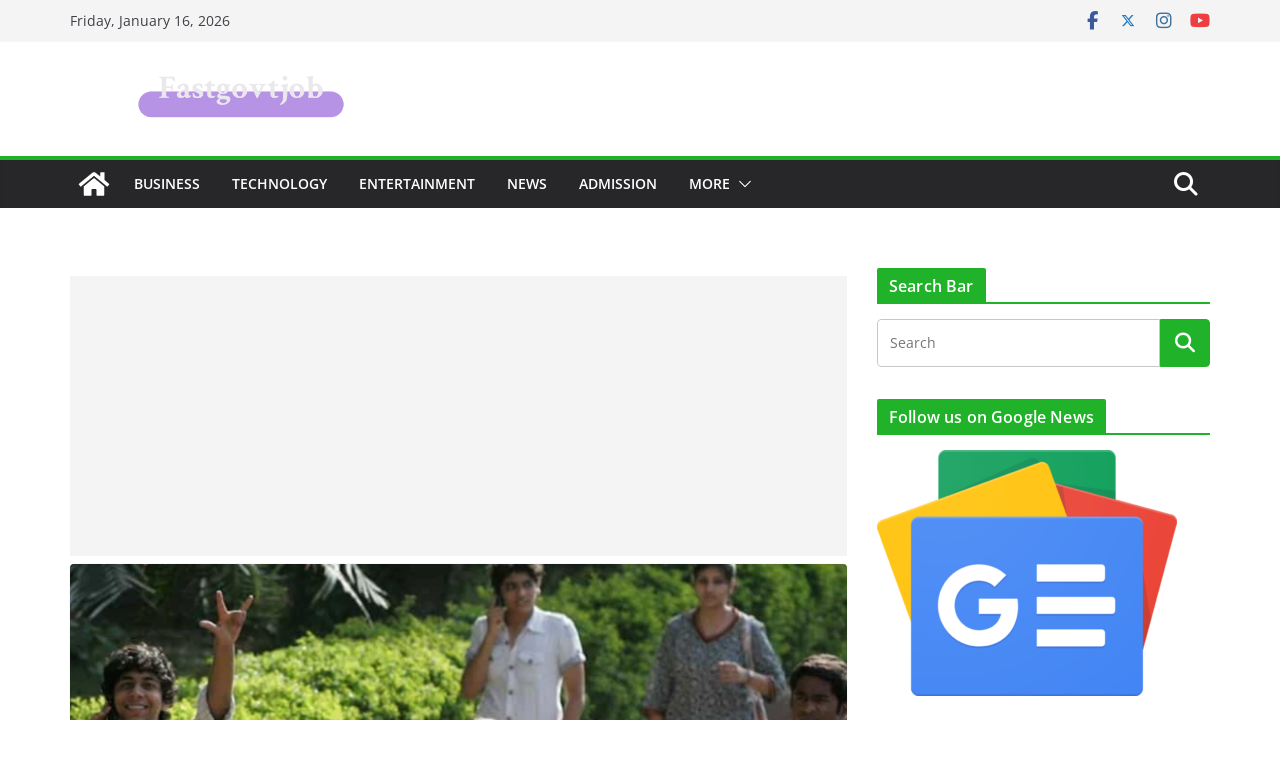

--- FILE ---
content_type: text/html; charset=UTF-8
request_url: https://www.fastgovtjob.com/neet-pg-2021-price-fee-window-reopens-verify-particulars-right-here/
body_size: 335091
content:
		<!doctype html>
		<html lang="en-US" prefix="og: https://ogp.me/ns#">
		
<head>

			<meta charset="UTF-8"/>
		<meta name="viewport" content="width=device-width, initial-scale=1">
		<link rel="profile" href="http://gmpg.org/xfn/11"/>
		
	
<!-- Search Engine Optimization by Rank Math - https://rankmath.com/ -->
<title>NEET PG 2021 Price Fee Window Reopens, Verify Particulars Right Here &ndash; FastGovtJob.com – Get Latest Government Job Updates</title>
<meta name="description" content="NEET PG 2021 price fee window has been reopened. Candidates who haven&#039;t paid the charges but could make the fee until March 30, 2021. Examine discover on"/>
<meta name="robots" content="follow, index, max-snippet:-1, max-video-preview:-1, max-image-preview:large"/>
<link rel="canonical" href="https://www.fastgovtjob.com/neet-pg-2021-price-fee-window-reopens-verify-particulars-right-here/" />
<meta property="og:locale" content="en_US" />
<meta property="og:type" content="article" />
<meta property="og:title" content="NEET PG 2021 Price Fee Window Reopens, Verify Particulars Right Here &ndash; FastGovtJob.com – Get Latest Government Job Updates" />
<meta property="og:description" content="NEET PG 2021 price fee window has been reopened. Candidates who haven&#039;t paid the charges but could make the fee until March 30, 2021. Examine discover on" />
<meta property="og:url" content="https://www.fastgovtjob.com/neet-pg-2021-price-fee-window-reopens-verify-particulars-right-here/" />
<meta property="og:site_name" content="FastGovtJob.com – Govt Jobs Updates &amp; Scam Call Verification" />
<meta property="article:publisher" content="https://www.facebook.com/fastgovtjob/" />
<meta property="article:tag" content="check" />
<meta property="article:tag" content="details" />
<meta property="article:tag" content="fee" />
<meta property="article:tag" content="natboard.edu.in" />
<meta property="article:tag" content="NEET" />
<meta property="article:tag" content="neet 2021" />
<meta property="article:tag" content="NEET PG 2021" />
<meta property="article:tag" content="NEET PG 2021 exam" />
<meta property="article:tag" content="payment" />
<meta property="article:tag" content="reopens" />
<meta property="article:tag" content="window" />
<meta property="article:section" content="Admission" />
<meta property="article:published_time" content="2021-03-28T18:36:19+05:30" />
<meta name="twitter:card" content="summary_large_image" />
<meta name="twitter:title" content="NEET PG 2021 Price Fee Window Reopens, Verify Particulars Right Here &ndash; FastGovtJob.com – Get Latest Government Job Updates" />
<meta name="twitter:description" content="NEET PG 2021 price fee window has been reopened. Candidates who haven&#039;t paid the charges but could make the fee until March 30, 2021. Examine discover on" />
<meta name="twitter:site" content="@FastIndiajob" />
<meta name="twitter:creator" content="@FastIndiajob" />
<meta name="twitter:label1" content="Written by" />
<meta name="twitter:data1" content="Fastgovtjob" />
<meta name="twitter:label2" content="Time to read" />
<meta name="twitter:data2" content="1 minute" />
<script type="application/ld+json" class="rank-math-schema">{"@context":"https://schema.org","@graph":[{"@type":["Organization"],"@id":"https://www.fastgovtjob.com/#organization","name":"FastGovtJob.com","url":"https://www.fastgovtjob.com","sameAs":["https://www.facebook.com/fastgovtjob/","https://twitter.com/FastIndiajob"],"email":"fastgovtjob@gmail.com","logo":{"@type":"ImageObject","@id":"https://www.fastgovtjob.com/#logo","url":"https://www.fastgovtjob.com/wp-content/uploads/2020/09/fastgovtjob-website-official-logo.png","contentUrl":"https://www.fastgovtjob.com/wp-content/uploads/2020/09/fastgovtjob-website-official-logo.png","caption":"FastGovtJob.com \u2013 Govt Jobs Updates &amp; Scam Call Verification","inLanguage":"en-US"},"contactPoint":[{"@type":"ContactPoint","telephone":"3017668708","contactType":"customer support"},{"@type":"ContactPoint","telephone":"5028615127","contactType":"customer support"},{"@type":"ContactPoint","telephone":"2568646466","contactType":"customer support"},{"@type":"ContactPoint","telephone":"7048374157","contactType":"customer support"}],"description":"FastGovtJob.com \u2013 Get government job updates, verify phone numbers, and check scam call alerts to stay safe and informed."},{"@type":"WebSite","@id":"https://www.fastgovtjob.com/#website","url":"https://www.fastgovtjob.com","name":"FastGovtJob.com \u2013 Govt Jobs Updates &amp; Scam Call Verification","publisher":{"@id":"https://www.fastgovtjob.com/#organization"},"inLanguage":"en-US"},{"@type":"ImageObject","@id":"https://images.hindustantimes.com/img/2021/03/28/1600x900/metro_2f164584-4ec4-11eb-98bd-18b55e3bb9aa_1616934645004.jpg","url":"https://images.hindustantimes.com/img/2021/03/28/1600x900/metro_2f164584-4ec4-11eb-98bd-18b55e3bb9aa_1616934645004.jpg","width":"200","height":"200","inLanguage":"en-US"},{"@type":"BreadcrumbList","@id":"https://www.fastgovtjob.com/neet-pg-2021-price-fee-window-reopens-verify-particulars-right-here/#breadcrumb","itemListElement":[{"@type":"ListItem","position":"1","item":{"@id":"https://www.fastgovtjob.com","name":"Home"}},{"@type":"ListItem","position":"2","item":{"@id":"https://www.fastgovtjob.com/admission/","name":"Admission"}},{"@type":"ListItem","position":"3","item":{"@id":"https://www.fastgovtjob.com/neet-pg-2021-price-fee-window-reopens-verify-particulars-right-here/","name":"NEET PG 2021 price fee window reopens, verify particulars right here"}}]},{"@type":"WebPage","@id":"https://www.fastgovtjob.com/neet-pg-2021-price-fee-window-reopens-verify-particulars-right-here/#webpage","url":"https://www.fastgovtjob.com/neet-pg-2021-price-fee-window-reopens-verify-particulars-right-here/","name":"NEET PG 2021 Price Fee Window Reopens, Verify Particulars Right Here &ndash; FastGovtJob.com \u2013 Get Latest Government Job Updates","datePublished":"2021-03-28T18:36:19+05:30","dateModified":"2021-03-28T18:36:19+05:30","isPartOf":{"@id":"https://www.fastgovtjob.com/#website"},"primaryImageOfPage":{"@id":"https://images.hindustantimes.com/img/2021/03/28/1600x900/metro_2f164584-4ec4-11eb-98bd-18b55e3bb9aa_1616934645004.jpg"},"inLanguage":"en-US","breadcrumb":{"@id":"https://www.fastgovtjob.com/neet-pg-2021-price-fee-window-reopens-verify-particulars-right-here/#breadcrumb"}},{"@type":"Person","@id":"https://www.fastgovtjob.com/neet-pg-2021-price-fee-window-reopens-verify-particulars-right-here/#author","name":"Fastgovtjob","image":{"@type":"ImageObject","@id":"https://secure.gravatar.com/avatar/fb66a2565be97f8fba49c4ea98910a2af81bca943f8bc08a39f3bd63213414b4?s=96&amp;d=mm&amp;r=g","url":"https://secure.gravatar.com/avatar/fb66a2565be97f8fba49c4ea98910a2af81bca943f8bc08a39f3bd63213414b4?s=96&amp;d=mm&amp;r=g","caption":"Fastgovtjob","inLanguage":"en-US"},"sameAs":["https://www.fastgovtjob.com"],"worksFor":{"@id":"https://www.fastgovtjob.com/#organization"}},{"@type":"Article","headline":"NEET PG 2021 price fee window reopens, verify particulars right here","datePublished":"2021-03-28T18:36:19+05:30","dateModified":"2021-03-28T18:36:19+05:30","articleSection":"Admission","author":{"@id":"https://www.fastgovtjob.com/neet-pg-2021-price-fee-window-reopens-verify-particulars-right-here/#author","name":"Fastgovtjob"},"publisher":{"@id":"https://www.fastgovtjob.com/#organization"},"description":"NEET PG 2021 price fee window has been reopened. Candidates who haven't paid the charges but could make the fee until March 30, 2021. Examine discover on natboard.edu.in. ","name":"NEET PG 2021 price fee window reopens, verify particulars right here","@id":"https://www.fastgovtjob.com/neet-pg-2021-price-fee-window-reopens-verify-particulars-right-here/#richSnippet","isPartOf":{"@id":"https://www.fastgovtjob.com/neet-pg-2021-price-fee-window-reopens-verify-particulars-right-here/#webpage"},"image":{"@id":"https://images.hindustantimes.com/img/2021/03/28/1600x900/metro_2f164584-4ec4-11eb-98bd-18b55e3bb9aa_1616934645004.jpg"},"inLanguage":"en-US","mainEntityOfPage":{"@id":"https://www.fastgovtjob.com/neet-pg-2021-price-fee-window-reopens-verify-particulars-right-here/#webpage"}}]}</script>
<!-- /Rank Math WordPress SEO plugin -->

<link rel="alternate" type="application/rss+xml" title="FastGovtJob.com – Get latest government job updates &raquo; Feed" href="https://www.fastgovtjob.com/feed/" />
<link rel="alternate" type="application/rss+xml" title="FastGovtJob.com – Get latest government job updates &raquo; Comments Feed" href="https://www.fastgovtjob.com/comments/feed/" />
<link rel="alternate" type="application/rss+xml" title="FastGovtJob.com – Get latest government job updates &raquo; NEET PG 2021 price fee window reopens, verify particulars right here Comments Feed" href="https://www.fastgovtjob.com/neet-pg-2021-price-fee-window-reopens-verify-particulars-right-here/feed/" />
<link rel="alternate" title="oEmbed (JSON)" type="application/json+oembed" href="https://www.fastgovtjob.com/wp-json/oembed/1.0/embed?url=https%3A%2F%2Fwww.fastgovtjob.com%2Fneet-pg-2021-price-fee-window-reopens-verify-particulars-right-here%2F" />
<link rel="alternate" title="oEmbed (XML)" type="text/xml+oembed" href="https://www.fastgovtjob.com/wp-json/oembed/1.0/embed?url=https%3A%2F%2Fwww.fastgovtjob.com%2Fneet-pg-2021-price-fee-window-reopens-verify-particulars-right-here%2F&#038;format=xml" />
<style id='wp-img-auto-sizes-contain-inline-css' type='text/css'>
img:is([sizes=auto i],[sizes^="auto," i]){contain-intrinsic-size:3000px 1500px}
/*# sourceURL=wp-img-auto-sizes-contain-inline-css */
</style>

<style id='wp-emoji-styles-inline-css' type='text/css'>

	img.wp-smiley, img.emoji {
		display: inline !important;
		border: none !important;
		box-shadow: none !important;
		height: 1em !important;
		width: 1em !important;
		margin: 0 0.07em !important;
		vertical-align: -0.1em !important;
		background: none !important;
		padding: 0 !important;
	}
/*# sourceURL=wp-emoji-styles-inline-css */
</style>
<link rel='stylesheet' id='wp-block-library-css' href='https://www.fastgovtjob.com/wp-includes/css/dist/block-library/style.min.css?ver=6.9' type='text/css' media='all' />
<style id='global-styles-inline-css' type='text/css'>
:root{--wp--preset--aspect-ratio--square: 1;--wp--preset--aspect-ratio--4-3: 4/3;--wp--preset--aspect-ratio--3-4: 3/4;--wp--preset--aspect-ratio--3-2: 3/2;--wp--preset--aspect-ratio--2-3: 2/3;--wp--preset--aspect-ratio--16-9: 16/9;--wp--preset--aspect-ratio--9-16: 9/16;--wp--preset--color--black: #000000;--wp--preset--color--cyan-bluish-gray: #abb8c3;--wp--preset--color--white: #ffffff;--wp--preset--color--pale-pink: #f78da7;--wp--preset--color--vivid-red: #cf2e2e;--wp--preset--color--luminous-vivid-orange: #ff6900;--wp--preset--color--luminous-vivid-amber: #fcb900;--wp--preset--color--light-green-cyan: #7bdcb5;--wp--preset--color--vivid-green-cyan: #00d084;--wp--preset--color--pale-cyan-blue: #8ed1fc;--wp--preset--color--vivid-cyan-blue: #0693e3;--wp--preset--color--vivid-purple: #9b51e0;--wp--preset--color--cm-color-1: #257BC1;--wp--preset--color--cm-color-2: #2270B0;--wp--preset--color--cm-color-3: #FFFFFF;--wp--preset--color--cm-color-4: #F9FEFD;--wp--preset--color--cm-color-5: #27272A;--wp--preset--color--cm-color-6: #16181A;--wp--preset--color--cm-color-7: #8F8F8F;--wp--preset--color--cm-color-8: #FFFFFF;--wp--preset--color--cm-color-9: #C7C7C7;--wp--preset--gradient--vivid-cyan-blue-to-vivid-purple: linear-gradient(135deg,rgb(6,147,227) 0%,rgb(155,81,224) 100%);--wp--preset--gradient--light-green-cyan-to-vivid-green-cyan: linear-gradient(135deg,rgb(122,220,180) 0%,rgb(0,208,130) 100%);--wp--preset--gradient--luminous-vivid-amber-to-luminous-vivid-orange: linear-gradient(135deg,rgb(252,185,0) 0%,rgb(255,105,0) 100%);--wp--preset--gradient--luminous-vivid-orange-to-vivid-red: linear-gradient(135deg,rgb(255,105,0) 0%,rgb(207,46,46) 100%);--wp--preset--gradient--very-light-gray-to-cyan-bluish-gray: linear-gradient(135deg,rgb(238,238,238) 0%,rgb(169,184,195) 100%);--wp--preset--gradient--cool-to-warm-spectrum: linear-gradient(135deg,rgb(74,234,220) 0%,rgb(151,120,209) 20%,rgb(207,42,186) 40%,rgb(238,44,130) 60%,rgb(251,105,98) 80%,rgb(254,248,76) 100%);--wp--preset--gradient--blush-light-purple: linear-gradient(135deg,rgb(255,206,236) 0%,rgb(152,150,240) 100%);--wp--preset--gradient--blush-bordeaux: linear-gradient(135deg,rgb(254,205,165) 0%,rgb(254,45,45) 50%,rgb(107,0,62) 100%);--wp--preset--gradient--luminous-dusk: linear-gradient(135deg,rgb(255,203,112) 0%,rgb(199,81,192) 50%,rgb(65,88,208) 100%);--wp--preset--gradient--pale-ocean: linear-gradient(135deg,rgb(255,245,203) 0%,rgb(182,227,212) 50%,rgb(51,167,181) 100%);--wp--preset--gradient--electric-grass: linear-gradient(135deg,rgb(202,248,128) 0%,rgb(113,206,126) 100%);--wp--preset--gradient--midnight: linear-gradient(135deg,rgb(2,3,129) 0%,rgb(40,116,252) 100%);--wp--preset--font-size--small: 13px;--wp--preset--font-size--medium: 16px;--wp--preset--font-size--large: 20px;--wp--preset--font-size--x-large: 24px;--wp--preset--font-size--xx-large: 30px;--wp--preset--font-size--huge: 36px;--wp--preset--font-family--dm-sans: DM Sans, sans-serif;--wp--preset--font-family--public-sans: Public Sans, sans-serif;--wp--preset--font-family--roboto: Roboto, sans-serif;--wp--preset--font-family--segoe-ui: Segoe UI, Arial, sans-serif;--wp--preset--font-family--ibm-plex-serif: IBM Plex Serif, sans-serif;--wp--preset--font-family--inter: Inter, sans-serif;--wp--preset--spacing--20: 0.44rem;--wp--preset--spacing--30: 0.67rem;--wp--preset--spacing--40: 1rem;--wp--preset--spacing--50: 1.5rem;--wp--preset--spacing--60: 2.25rem;--wp--preset--spacing--70: 3.38rem;--wp--preset--spacing--80: 5.06rem;--wp--preset--shadow--natural: 6px 6px 9px rgba(0, 0, 0, 0.2);--wp--preset--shadow--deep: 12px 12px 50px rgba(0, 0, 0, 0.4);--wp--preset--shadow--sharp: 6px 6px 0px rgba(0, 0, 0, 0.2);--wp--preset--shadow--outlined: 6px 6px 0px -3px rgb(255, 255, 255), 6px 6px rgb(0, 0, 0);--wp--preset--shadow--crisp: 6px 6px 0px rgb(0, 0, 0);}:root { --wp--style--global--content-size: 760px;--wp--style--global--wide-size: 1160px; }:where(body) { margin: 0; }.wp-site-blocks > .alignleft { float: left; margin-right: 2em; }.wp-site-blocks > .alignright { float: right; margin-left: 2em; }.wp-site-blocks > .aligncenter { justify-content: center; margin-left: auto; margin-right: auto; }:where(.wp-site-blocks) > * { margin-block-start: 24px; margin-block-end: 0; }:where(.wp-site-blocks) > :first-child { margin-block-start: 0; }:where(.wp-site-blocks) > :last-child { margin-block-end: 0; }:root { --wp--style--block-gap: 24px; }:root :where(.is-layout-flow) > :first-child{margin-block-start: 0;}:root :where(.is-layout-flow) > :last-child{margin-block-end: 0;}:root :where(.is-layout-flow) > *{margin-block-start: 24px;margin-block-end: 0;}:root :where(.is-layout-constrained) > :first-child{margin-block-start: 0;}:root :where(.is-layout-constrained) > :last-child{margin-block-end: 0;}:root :where(.is-layout-constrained) > *{margin-block-start: 24px;margin-block-end: 0;}:root :where(.is-layout-flex){gap: 24px;}:root :where(.is-layout-grid){gap: 24px;}.is-layout-flow > .alignleft{float: left;margin-inline-start: 0;margin-inline-end: 2em;}.is-layout-flow > .alignright{float: right;margin-inline-start: 2em;margin-inline-end: 0;}.is-layout-flow > .aligncenter{margin-left: auto !important;margin-right: auto !important;}.is-layout-constrained > .alignleft{float: left;margin-inline-start: 0;margin-inline-end: 2em;}.is-layout-constrained > .alignright{float: right;margin-inline-start: 2em;margin-inline-end: 0;}.is-layout-constrained > .aligncenter{margin-left: auto !important;margin-right: auto !important;}.is-layout-constrained > :where(:not(.alignleft):not(.alignright):not(.alignfull)){max-width: var(--wp--style--global--content-size);margin-left: auto !important;margin-right: auto !important;}.is-layout-constrained > .alignwide{max-width: var(--wp--style--global--wide-size);}body .is-layout-flex{display: flex;}.is-layout-flex{flex-wrap: wrap;align-items: center;}.is-layout-flex > :is(*, div){margin: 0;}body .is-layout-grid{display: grid;}.is-layout-grid > :is(*, div){margin: 0;}body{padding-top: 0px;padding-right: 0px;padding-bottom: 0px;padding-left: 0px;}a:where(:not(.wp-element-button)){text-decoration: underline;}:root :where(.wp-element-button, .wp-block-button__link){background-color: #32373c;border-width: 0;color: #fff;font-family: inherit;font-size: inherit;font-style: inherit;font-weight: inherit;letter-spacing: inherit;line-height: inherit;padding-top: calc(0.667em + 2px);padding-right: calc(1.333em + 2px);padding-bottom: calc(0.667em + 2px);padding-left: calc(1.333em + 2px);text-decoration: none;text-transform: inherit;}.has-black-color{color: var(--wp--preset--color--black) !important;}.has-cyan-bluish-gray-color{color: var(--wp--preset--color--cyan-bluish-gray) !important;}.has-white-color{color: var(--wp--preset--color--white) !important;}.has-pale-pink-color{color: var(--wp--preset--color--pale-pink) !important;}.has-vivid-red-color{color: var(--wp--preset--color--vivid-red) !important;}.has-luminous-vivid-orange-color{color: var(--wp--preset--color--luminous-vivid-orange) !important;}.has-luminous-vivid-amber-color{color: var(--wp--preset--color--luminous-vivid-amber) !important;}.has-light-green-cyan-color{color: var(--wp--preset--color--light-green-cyan) !important;}.has-vivid-green-cyan-color{color: var(--wp--preset--color--vivid-green-cyan) !important;}.has-pale-cyan-blue-color{color: var(--wp--preset--color--pale-cyan-blue) !important;}.has-vivid-cyan-blue-color{color: var(--wp--preset--color--vivid-cyan-blue) !important;}.has-vivid-purple-color{color: var(--wp--preset--color--vivid-purple) !important;}.has-cm-color-1-color{color: var(--wp--preset--color--cm-color-1) !important;}.has-cm-color-2-color{color: var(--wp--preset--color--cm-color-2) !important;}.has-cm-color-3-color{color: var(--wp--preset--color--cm-color-3) !important;}.has-cm-color-4-color{color: var(--wp--preset--color--cm-color-4) !important;}.has-cm-color-5-color{color: var(--wp--preset--color--cm-color-5) !important;}.has-cm-color-6-color{color: var(--wp--preset--color--cm-color-6) !important;}.has-cm-color-7-color{color: var(--wp--preset--color--cm-color-7) !important;}.has-cm-color-8-color{color: var(--wp--preset--color--cm-color-8) !important;}.has-cm-color-9-color{color: var(--wp--preset--color--cm-color-9) !important;}.has-black-background-color{background-color: var(--wp--preset--color--black) !important;}.has-cyan-bluish-gray-background-color{background-color: var(--wp--preset--color--cyan-bluish-gray) !important;}.has-white-background-color{background-color: var(--wp--preset--color--white) !important;}.has-pale-pink-background-color{background-color: var(--wp--preset--color--pale-pink) !important;}.has-vivid-red-background-color{background-color: var(--wp--preset--color--vivid-red) !important;}.has-luminous-vivid-orange-background-color{background-color: var(--wp--preset--color--luminous-vivid-orange) !important;}.has-luminous-vivid-amber-background-color{background-color: var(--wp--preset--color--luminous-vivid-amber) !important;}.has-light-green-cyan-background-color{background-color: var(--wp--preset--color--light-green-cyan) !important;}.has-vivid-green-cyan-background-color{background-color: var(--wp--preset--color--vivid-green-cyan) !important;}.has-pale-cyan-blue-background-color{background-color: var(--wp--preset--color--pale-cyan-blue) !important;}.has-vivid-cyan-blue-background-color{background-color: var(--wp--preset--color--vivid-cyan-blue) !important;}.has-vivid-purple-background-color{background-color: var(--wp--preset--color--vivid-purple) !important;}.has-cm-color-1-background-color{background-color: var(--wp--preset--color--cm-color-1) !important;}.has-cm-color-2-background-color{background-color: var(--wp--preset--color--cm-color-2) !important;}.has-cm-color-3-background-color{background-color: var(--wp--preset--color--cm-color-3) !important;}.has-cm-color-4-background-color{background-color: var(--wp--preset--color--cm-color-4) !important;}.has-cm-color-5-background-color{background-color: var(--wp--preset--color--cm-color-5) !important;}.has-cm-color-6-background-color{background-color: var(--wp--preset--color--cm-color-6) !important;}.has-cm-color-7-background-color{background-color: var(--wp--preset--color--cm-color-7) !important;}.has-cm-color-8-background-color{background-color: var(--wp--preset--color--cm-color-8) !important;}.has-cm-color-9-background-color{background-color: var(--wp--preset--color--cm-color-9) !important;}.has-black-border-color{border-color: var(--wp--preset--color--black) !important;}.has-cyan-bluish-gray-border-color{border-color: var(--wp--preset--color--cyan-bluish-gray) !important;}.has-white-border-color{border-color: var(--wp--preset--color--white) !important;}.has-pale-pink-border-color{border-color: var(--wp--preset--color--pale-pink) !important;}.has-vivid-red-border-color{border-color: var(--wp--preset--color--vivid-red) !important;}.has-luminous-vivid-orange-border-color{border-color: var(--wp--preset--color--luminous-vivid-orange) !important;}.has-luminous-vivid-amber-border-color{border-color: var(--wp--preset--color--luminous-vivid-amber) !important;}.has-light-green-cyan-border-color{border-color: var(--wp--preset--color--light-green-cyan) !important;}.has-vivid-green-cyan-border-color{border-color: var(--wp--preset--color--vivid-green-cyan) !important;}.has-pale-cyan-blue-border-color{border-color: var(--wp--preset--color--pale-cyan-blue) !important;}.has-vivid-cyan-blue-border-color{border-color: var(--wp--preset--color--vivid-cyan-blue) !important;}.has-vivid-purple-border-color{border-color: var(--wp--preset--color--vivid-purple) !important;}.has-cm-color-1-border-color{border-color: var(--wp--preset--color--cm-color-1) !important;}.has-cm-color-2-border-color{border-color: var(--wp--preset--color--cm-color-2) !important;}.has-cm-color-3-border-color{border-color: var(--wp--preset--color--cm-color-3) !important;}.has-cm-color-4-border-color{border-color: var(--wp--preset--color--cm-color-4) !important;}.has-cm-color-5-border-color{border-color: var(--wp--preset--color--cm-color-5) !important;}.has-cm-color-6-border-color{border-color: var(--wp--preset--color--cm-color-6) !important;}.has-cm-color-7-border-color{border-color: var(--wp--preset--color--cm-color-7) !important;}.has-cm-color-8-border-color{border-color: var(--wp--preset--color--cm-color-8) !important;}.has-cm-color-9-border-color{border-color: var(--wp--preset--color--cm-color-9) !important;}.has-vivid-cyan-blue-to-vivid-purple-gradient-background{background: var(--wp--preset--gradient--vivid-cyan-blue-to-vivid-purple) !important;}.has-light-green-cyan-to-vivid-green-cyan-gradient-background{background: var(--wp--preset--gradient--light-green-cyan-to-vivid-green-cyan) !important;}.has-luminous-vivid-amber-to-luminous-vivid-orange-gradient-background{background: var(--wp--preset--gradient--luminous-vivid-amber-to-luminous-vivid-orange) !important;}.has-luminous-vivid-orange-to-vivid-red-gradient-background{background: var(--wp--preset--gradient--luminous-vivid-orange-to-vivid-red) !important;}.has-very-light-gray-to-cyan-bluish-gray-gradient-background{background: var(--wp--preset--gradient--very-light-gray-to-cyan-bluish-gray) !important;}.has-cool-to-warm-spectrum-gradient-background{background: var(--wp--preset--gradient--cool-to-warm-spectrum) !important;}.has-blush-light-purple-gradient-background{background: var(--wp--preset--gradient--blush-light-purple) !important;}.has-blush-bordeaux-gradient-background{background: var(--wp--preset--gradient--blush-bordeaux) !important;}.has-luminous-dusk-gradient-background{background: var(--wp--preset--gradient--luminous-dusk) !important;}.has-pale-ocean-gradient-background{background: var(--wp--preset--gradient--pale-ocean) !important;}.has-electric-grass-gradient-background{background: var(--wp--preset--gradient--electric-grass) !important;}.has-midnight-gradient-background{background: var(--wp--preset--gradient--midnight) !important;}.has-small-font-size{font-size: var(--wp--preset--font-size--small) !important;}.has-medium-font-size{font-size: var(--wp--preset--font-size--medium) !important;}.has-large-font-size{font-size: var(--wp--preset--font-size--large) !important;}.has-x-large-font-size{font-size: var(--wp--preset--font-size--x-large) !important;}.has-xx-large-font-size{font-size: var(--wp--preset--font-size--xx-large) !important;}.has-huge-font-size{font-size: var(--wp--preset--font-size--huge) !important;}.has-dm-sans-font-family{font-family: var(--wp--preset--font-family--dm-sans) !important;}.has-public-sans-font-family{font-family: var(--wp--preset--font-family--public-sans) !important;}.has-roboto-font-family{font-family: var(--wp--preset--font-family--roboto) !important;}.has-segoe-ui-font-family{font-family: var(--wp--preset--font-family--segoe-ui) !important;}.has-ibm-plex-serif-font-family{font-family: var(--wp--preset--font-family--ibm-plex-serif) !important;}.has-inter-font-family{font-family: var(--wp--preset--font-family--inter) !important;}
/*# sourceURL=global-styles-inline-css */
</style>

<link rel='stylesheet' id='ez-toc-css' href='https://www.fastgovtjob.com/wp-content/plugins/easy-table-of-contents/assets/css/screen.min.css?ver=2.0.80' type='text/css' media='all' />
<style id='ez-toc-inline-css' type='text/css'>
div#ez-toc-container .ez-toc-title {font-size: 120%;}div#ez-toc-container .ez-toc-title {font-weight: 500;}div#ez-toc-container ul li , div#ez-toc-container ul li a {font-size: 95%;}div#ez-toc-container ul li , div#ez-toc-container ul li a {font-weight: 500;}div#ez-toc-container nav ul ul li {font-size: 90%;}.ez-toc-box-title {font-weight: bold; margin-bottom: 10px; text-align: center; text-transform: uppercase; letter-spacing: 1px; color: #666; padding-bottom: 5px;position:absolute;top:-4%;left:5%;background-color: inherit;transition: top 0.3s ease;}.ez-toc-box-title.toc-closed {top:-25%;}
.ez-toc-container-direction {direction: ltr;}.ez-toc-counter ul {direction: ltr;counter-reset: item ;}.ez-toc-counter nav ul li a::before {content: counter(item, numeric) '. ';margin-right: .2em; counter-increment: item;flex-grow: 0;flex-shrink: 0;float: left; }.ez-toc-widget-direction {direction: ltr;}.ez-toc-widget-container ul {direction: ltr;counter-reset: item ;}.ez-toc-widget-container nav ul li a::before {content: counter(item, numeric) '. ';margin-right: .2em; counter-increment: item;flex-grow: 0;flex-shrink: 0;float: left; }
/*# sourceURL=ez-toc-inline-css */
</style>
<link rel='stylesheet' id='colormag_style-css' href='https://www.fastgovtjob.com/wp-content/themes/colormag/style.css?ver=1768557289' type='text/css' media='all' />
<style id='colormag_style-inline-css' type='text/css'>
.colormag-button,
			blockquote, button,
			input[type=reset],
			input[type=button],
			input[type=submit],
			.cm-home-icon.front_page_on,
			.cm-post-categories a,
			.cm-primary-nav ul li ul li:hover,
			.cm-primary-nav ul li.current-menu-item,
			.cm-primary-nav ul li.current_page_ancestor,
			.cm-primary-nav ul li.current-menu-ancestor,
			.cm-primary-nav ul li.current_page_item,
			.cm-primary-nav ul li:hover,
			.cm-primary-nav ul li.focus,
			.cm-mobile-nav li a:hover,
			.colormag-header-clean #cm-primary-nav .cm-menu-toggle:hover,
			.cm-header .cm-mobile-nav li:hover,
			.cm-header .cm-mobile-nav li.current-page-ancestor,
			.cm-header .cm-mobile-nav li.current-menu-ancestor,
			.cm-header .cm-mobile-nav li.current-page-item,
			.cm-header .cm-mobile-nav li.current-menu-item,
			.cm-primary-nav ul li.focus > a,
			.cm-layout-2 .cm-primary-nav ul ul.sub-menu li.focus > a,
			.cm-mobile-nav .current-menu-item>a, .cm-mobile-nav .current_page_item>a,
			.colormag-header-clean .cm-mobile-nav li:hover > a,
			.colormag-header-clean .cm-mobile-nav li.current-page-ancestor > a,
			.colormag-header-clean .cm-mobile-nav li.current-menu-ancestor > a,
			.colormag-header-clean .cm-mobile-nav li.current-page-item > a,
			.colormag-header-clean .cm-mobile-nav li.current-menu-item > a,
			.fa.search-top:hover,
			.widget_call_to_action .btn--primary,
			.colormag-footer--classic .cm-footer-cols .cm-row .cm-widget-title span::before,
			.colormag-footer--classic-bordered .cm-footer-cols .cm-row .cm-widget-title span::before,
			.cm-featured-posts .cm-widget-title span,
			.cm-featured-category-slider-widget .cm-slide-content .cm-entry-header-meta .cm-post-categories a,
			.cm-highlighted-posts .cm-post-content .cm-entry-header-meta .cm-post-categories a,
			.cm-category-slide-next, .cm-category-slide-prev, .slide-next,
			.slide-prev, .cm-tabbed-widget ul li, .cm-posts .wp-pagenavi .current,
			.cm-posts .wp-pagenavi a:hover, .cm-secondary .cm-widget-title span,
			.cm-posts .post .cm-post-content .cm-entry-header-meta .cm-post-categories a,
			.cm-page-header .cm-page-title span, .entry-meta .post-format i,
			.format-link .cm-entry-summary a, .cm-entry-button, .infinite-scroll .tg-infinite-scroll,
			.no-more-post-text, .pagination span,
			.comments-area .comment-author-link span,
			.cm-footer-cols .cm-row .cm-widget-title span,
			.advertisement_above_footer .cm-widget-title span,
			.error, .cm-primary .cm-widget-title span,
			.related-posts-wrapper.style-three .cm-post-content .cm-entry-title a:hover:before,
			.cm-slider-area .cm-widget-title span,
			.cm-beside-slider-widget .cm-widget-title span,
			.top-full-width-sidebar .cm-widget-title span,
			.wp-block-quote, .wp-block-quote.is-style-large,
			.wp-block-quote.has-text-align-right,
			.cm-error-404 .cm-btn, .widget .wp-block-heading, .wp-block-search button,
			.widget a::before, .cm-post-date a::before,
			.byline a::before,
			.colormag-footer--classic-bordered .cm-widget-title::before,
			.wp-block-button__link,
			#cm-tertiary .cm-widget-title span,
			.link-pagination .post-page-numbers.current,
			.wp-block-query-pagination-numbers .page-numbers.current,
			.wp-element-button,
			.wp-block-button .wp-block-button__link,
			.wp-element-button,
			.cm-layout-2 .cm-primary-nav ul ul.sub-menu li:hover,
			.cm-layout-2 .cm-primary-nav ul ul.sub-menu li.current-menu-ancestor,
			.cm-layout-2 .cm-primary-nav ul ul.sub-menu li.current-menu-item,
			.cm-layout-2 .cm-primary-nav ul ul.sub-menu li.focus,
			.search-wrap button,
			.page-numbers .current,
			.cm-footer-builder .cm-widget-title span,
			.wp-block-search .wp-element-button:hover{background-color:#20b229;}a,
			.cm-layout-2 #cm-primary-nav .fa.search-top:hover,
			.cm-layout-2 #cm-primary-nav.cm-mobile-nav .cm-random-post a:hover .fa-random,
			.cm-layout-2 #cm-primary-nav.cm-primary-nav .cm-random-post a:hover .fa-random,
			.cm-layout-2 .breaking-news .newsticker a:hover,
			.cm-layout-2 .cm-primary-nav ul li.current-menu-item > a,
			.cm-layout-2 .cm-primary-nav ul li.current_page_item > a,
			.cm-layout-2 .cm-primary-nav ul li:hover > a,
			.cm-layout-2 .cm-primary-nav ul li.focus > a
			.dark-skin .cm-layout-2-style-1 #cm-primary-nav.cm-primary-nav .cm-home-icon:hover .fa,
			.byline a:hover, .comments a:hover, .cm-edit-link a:hover, .cm-post-date a:hover,
			.social-links:not(.cm-header-actions .social-links) i.fa:hover, .cm-tag-links a:hover,
			.colormag-header-clean .social-links li:hover i.fa, .cm-layout-2-style-1 .social-links li:hover i.fa,
			.colormag-header-clean .breaking-news .newsticker a:hover, .widget_featured_posts .article-content .cm-entry-title a:hover,
			.widget_featured_slider .slide-content .cm-below-entry-meta .byline a:hover,
			.widget_featured_slider .slide-content .cm-below-entry-meta .comments a:hover,
			.widget_featured_slider .slide-content .cm-below-entry-meta .cm-post-date a:hover,
			.widget_featured_slider .slide-content .cm-entry-title a:hover,
			.widget_block_picture_news.widget_featured_posts .article-content .cm-entry-title a:hover,
			.widget_highlighted_posts .article-content .cm-below-entry-meta .byline a:hover,
			.widget_highlighted_posts .article-content .cm-below-entry-meta .comments a:hover,
			.widget_highlighted_posts .article-content .cm-below-entry-meta .cm-post-date a:hover,
			.widget_highlighted_posts .article-content .cm-entry-title a:hover, i.fa-arrow-up, i.fa-arrow-down,
			.cm-site-title a, #content .post .article-content .cm-entry-title a:hover, .entry-meta .byline i,
			.entry-meta .cat-links i, .entry-meta a, .post .cm-entry-title a:hover, .search .cm-entry-title a:hover,
			.entry-meta .comments-link a:hover, .entry-meta .cm-edit-link a:hover, .entry-meta .cm-post-date a:hover,
			.entry-meta .cm-tag-links a:hover, .single #content .tags a:hover, .count, .next a:hover, .previous a:hover,
			.related-posts-main-title .fa, .single-related-posts .article-content .cm-entry-title a:hover,
			.pagination a span:hover,
			#content .comments-area a.comment-cm-edit-link:hover, #content .comments-area a.comment-permalink:hover,
			#content .comments-area article header cite a:hover, .comments-area .comment-author-link a:hover,
			.comment .comment-reply-link:hover,
			.nav-next a, .nav-previous a,
			#cm-footer .cm-footer-menu ul li a:hover,
			.cm-footer-cols .cm-row a:hover, a#scroll-up i, .related-posts-wrapper-flyout .cm-entry-title a:hover,
			.human-diff-time .human-diff-time-display:hover,
			.cm-layout-2-style-1 #cm-primary-nav .fa:hover,
			.cm-footer-bar a,
			.cm-post-date a:hover,
			.cm-author a:hover,
			.cm-comments-link a:hover,
			.cm-tag-links a:hover,
			.cm-edit-link a:hover,
			.cm-footer-bar .copyright a,
			.cm-featured-posts .cm-entry-title a:hover,
			.cm-posts .post .cm-post-content .cm-entry-title a:hover,
			.cm-posts .post .single-title-above .cm-entry-title a:hover,
			.cm-layout-2 .cm-primary-nav ul li:hover > a,
			.cm-layout-2 #cm-primary-nav .fa:hover,
			.cm-entry-title a:hover,
			button:hover, input[type="button"]:hover,
			input[type="reset"]:hover,
			input[type="submit"]:hover,
			.wp-block-button .wp-block-button__link:hover,
			.cm-button:hover,
			.wp-element-button:hover,
			li.product .added_to_cart:hover,
			.comments-area .comment-permalink:hover,
			.cm-footer-bar-area .cm-footer-bar__2 a{color:#20b229;}#cm-primary-nav,
			.cm-contained .cm-header-2 .cm-row, .cm-header-builder.cm-full-width .cm-main-header .cm-header-bottom-row{border-top-color:#20b229;}.cm-layout-2 #cm-primary-nav,
			.cm-layout-2 .cm-primary-nav ul ul.sub-menu li:hover,
			.cm-layout-2 .cm-primary-nav ul > li:hover > a,
			.cm-layout-2 .cm-primary-nav ul > li.current-menu-item > a,
			.cm-layout-2 .cm-primary-nav ul > li.current-menu-ancestor > a,
			.cm-layout-2 .cm-primary-nav ul ul.sub-menu li.current-menu-ancestor,
			.cm-layout-2 .cm-primary-nav ul ul.sub-menu li.current-menu-item,
			.cm-layout-2 .cm-primary-nav ul ul.sub-menu li.focus,
			cm-layout-2 .cm-primary-nav ul ul.sub-menu li.current-menu-ancestor,
			cm-layout-2 .cm-primary-nav ul ul.sub-menu li.current-menu-item,
			cm-layout-2 #cm-primary-nav .cm-menu-toggle:hover,
			cm-layout-2 #cm-primary-nav.cm-mobile-nav .cm-menu-toggle,
			cm-layout-2 .cm-primary-nav ul > li:hover > a,
			cm-layout-2 .cm-primary-nav ul > li.current-menu-item > a,
			cm-layout-2 .cm-primary-nav ul > li.current-menu-ancestor > a,
			.cm-layout-2 .cm-primary-nav ul li.focus > a, .pagination a span:hover,
			.cm-error-404 .cm-btn,
			.single-post .cm-post-categories a::after,
			.widget .block-title,
			.cm-layout-2 .cm-primary-nav ul li.focus > a,
			button,
			input[type="button"],
			input[type="reset"],
			input[type="submit"],
			.wp-block-button .wp-block-button__link,
			.cm-button,
			.wp-element-button,
			li.product .added_to_cart{border-color:#20b229;}.cm-secondary .cm-widget-title,
			#cm-tertiary .cm-widget-title,
			.widget_featured_posts .widget-title,
			#secondary .widget-title,
			#cm-tertiary .widget-title,
			.cm-page-header .cm-page-title,
			.cm-footer-cols .cm-row .widget-title,
			.advertisement_above_footer .widget-title,
			#primary .widget-title,
			.widget_slider_area .widget-title,
			.widget_beside_slider .widget-title,
			.top-full-width-sidebar .widget-title,
			.cm-footer-cols .cm-row .cm-widget-title,
			.cm-footer-bar .copyright a,
			.cm-layout-2.cm-layout-2-style-2 #cm-primary-nav,
			.cm-layout-2 .cm-primary-nav ul > li:hover > a,
			.cm-footer-builder .cm-widget-title,
			.cm-layout-2 .cm-primary-nav ul > li.current-menu-item > a{border-bottom-color:#20b229;}body{color:#444444;}.cm-posts .post{box-shadow:0px 0px 2px 0px #E4E4E7;}@media screen and (min-width: 992px) {.cm-primary{width:70%;}}.colormag-button,
			input[type="reset"],
			input[type="button"],
			input[type="submit"],
			button,
			.cm-entry-button span,
			.wp-block-button .wp-block-button__link{color:#ffffff;}.cm-content{background-color:#ffffff;background-size:contain;}.cm-header .cm-menu-toggle svg,
			.cm-header .cm-menu-toggle svg{fill:#fff;}.cm-footer-bar-area .cm-footer-bar__2 a{color:#207daf;}.colormag-button,
			blockquote, button,
			input[type=reset],
			input[type=button],
			input[type=submit],
			.cm-home-icon.front_page_on,
			.cm-post-categories a,
			.cm-primary-nav ul li ul li:hover,
			.cm-primary-nav ul li.current-menu-item,
			.cm-primary-nav ul li.current_page_ancestor,
			.cm-primary-nav ul li.current-menu-ancestor,
			.cm-primary-nav ul li.current_page_item,
			.cm-primary-nav ul li:hover,
			.cm-primary-nav ul li.focus,
			.cm-mobile-nav li a:hover,
			.colormag-header-clean #cm-primary-nav .cm-menu-toggle:hover,
			.cm-header .cm-mobile-nav li:hover,
			.cm-header .cm-mobile-nav li.current-page-ancestor,
			.cm-header .cm-mobile-nav li.current-menu-ancestor,
			.cm-header .cm-mobile-nav li.current-page-item,
			.cm-header .cm-mobile-nav li.current-menu-item,
			.cm-primary-nav ul li.focus > a,
			.cm-layout-2 .cm-primary-nav ul ul.sub-menu li.focus > a,
			.cm-mobile-nav .current-menu-item>a, .cm-mobile-nav .current_page_item>a,
			.colormag-header-clean .cm-mobile-nav li:hover > a,
			.colormag-header-clean .cm-mobile-nav li.current-page-ancestor > a,
			.colormag-header-clean .cm-mobile-nav li.current-menu-ancestor > a,
			.colormag-header-clean .cm-mobile-nav li.current-page-item > a,
			.colormag-header-clean .cm-mobile-nav li.current-menu-item > a,
			.fa.search-top:hover,
			.widget_call_to_action .btn--primary,
			.colormag-footer--classic .cm-footer-cols .cm-row .cm-widget-title span::before,
			.colormag-footer--classic-bordered .cm-footer-cols .cm-row .cm-widget-title span::before,
			.cm-featured-posts .cm-widget-title span,
			.cm-featured-category-slider-widget .cm-slide-content .cm-entry-header-meta .cm-post-categories a,
			.cm-highlighted-posts .cm-post-content .cm-entry-header-meta .cm-post-categories a,
			.cm-category-slide-next, .cm-category-slide-prev, .slide-next,
			.slide-prev, .cm-tabbed-widget ul li, .cm-posts .wp-pagenavi .current,
			.cm-posts .wp-pagenavi a:hover, .cm-secondary .cm-widget-title span,
			.cm-posts .post .cm-post-content .cm-entry-header-meta .cm-post-categories a,
			.cm-page-header .cm-page-title span, .entry-meta .post-format i,
			.format-link .cm-entry-summary a, .cm-entry-button, .infinite-scroll .tg-infinite-scroll,
			.no-more-post-text, .pagination span,
			.comments-area .comment-author-link span,
			.cm-footer-cols .cm-row .cm-widget-title span,
			.advertisement_above_footer .cm-widget-title span,
			.error, .cm-primary .cm-widget-title span,
			.related-posts-wrapper.style-three .cm-post-content .cm-entry-title a:hover:before,
			.cm-slider-area .cm-widget-title span,
			.cm-beside-slider-widget .cm-widget-title span,
			.top-full-width-sidebar .cm-widget-title span,
			.wp-block-quote, .wp-block-quote.is-style-large,
			.wp-block-quote.has-text-align-right,
			.cm-error-404 .cm-btn, .widget .wp-block-heading, .wp-block-search button,
			.widget a::before, .cm-post-date a::before,
			.byline a::before,
			.colormag-footer--classic-bordered .cm-widget-title::before,
			.wp-block-button__link,
			#cm-tertiary .cm-widget-title span,
			.link-pagination .post-page-numbers.current,
			.wp-block-query-pagination-numbers .page-numbers.current,
			.wp-element-button,
			.wp-block-button .wp-block-button__link,
			.wp-element-button,
			.cm-layout-2 .cm-primary-nav ul ul.sub-menu li:hover,
			.cm-layout-2 .cm-primary-nav ul ul.sub-menu li.current-menu-ancestor,
			.cm-layout-2 .cm-primary-nav ul ul.sub-menu li.current-menu-item,
			.cm-layout-2 .cm-primary-nav ul ul.sub-menu li.focus,
			.search-wrap button,
			.page-numbers .current,
			.cm-footer-builder .cm-widget-title span,
			.wp-block-search .wp-element-button:hover{background-color:#20b229;}a,
			.cm-layout-2 #cm-primary-nav .fa.search-top:hover,
			.cm-layout-2 #cm-primary-nav.cm-mobile-nav .cm-random-post a:hover .fa-random,
			.cm-layout-2 #cm-primary-nav.cm-primary-nav .cm-random-post a:hover .fa-random,
			.cm-layout-2 .breaking-news .newsticker a:hover,
			.cm-layout-2 .cm-primary-nav ul li.current-menu-item > a,
			.cm-layout-2 .cm-primary-nav ul li.current_page_item > a,
			.cm-layout-2 .cm-primary-nav ul li:hover > a,
			.cm-layout-2 .cm-primary-nav ul li.focus > a
			.dark-skin .cm-layout-2-style-1 #cm-primary-nav.cm-primary-nav .cm-home-icon:hover .fa,
			.byline a:hover, .comments a:hover, .cm-edit-link a:hover, .cm-post-date a:hover,
			.social-links:not(.cm-header-actions .social-links) i.fa:hover, .cm-tag-links a:hover,
			.colormag-header-clean .social-links li:hover i.fa, .cm-layout-2-style-1 .social-links li:hover i.fa,
			.colormag-header-clean .breaking-news .newsticker a:hover, .widget_featured_posts .article-content .cm-entry-title a:hover,
			.widget_featured_slider .slide-content .cm-below-entry-meta .byline a:hover,
			.widget_featured_slider .slide-content .cm-below-entry-meta .comments a:hover,
			.widget_featured_slider .slide-content .cm-below-entry-meta .cm-post-date a:hover,
			.widget_featured_slider .slide-content .cm-entry-title a:hover,
			.widget_block_picture_news.widget_featured_posts .article-content .cm-entry-title a:hover,
			.widget_highlighted_posts .article-content .cm-below-entry-meta .byline a:hover,
			.widget_highlighted_posts .article-content .cm-below-entry-meta .comments a:hover,
			.widget_highlighted_posts .article-content .cm-below-entry-meta .cm-post-date a:hover,
			.widget_highlighted_posts .article-content .cm-entry-title a:hover, i.fa-arrow-up, i.fa-arrow-down,
			.cm-site-title a, #content .post .article-content .cm-entry-title a:hover, .entry-meta .byline i,
			.entry-meta .cat-links i, .entry-meta a, .post .cm-entry-title a:hover, .search .cm-entry-title a:hover,
			.entry-meta .comments-link a:hover, .entry-meta .cm-edit-link a:hover, .entry-meta .cm-post-date a:hover,
			.entry-meta .cm-tag-links a:hover, .single #content .tags a:hover, .count, .next a:hover, .previous a:hover,
			.related-posts-main-title .fa, .single-related-posts .article-content .cm-entry-title a:hover,
			.pagination a span:hover,
			#content .comments-area a.comment-cm-edit-link:hover, #content .comments-area a.comment-permalink:hover,
			#content .comments-area article header cite a:hover, .comments-area .comment-author-link a:hover,
			.comment .comment-reply-link:hover,
			.nav-next a, .nav-previous a,
			#cm-footer .cm-footer-menu ul li a:hover,
			.cm-footer-cols .cm-row a:hover, a#scroll-up i, .related-posts-wrapper-flyout .cm-entry-title a:hover,
			.human-diff-time .human-diff-time-display:hover,
			.cm-layout-2-style-1 #cm-primary-nav .fa:hover,
			.cm-footer-bar a,
			.cm-post-date a:hover,
			.cm-author a:hover,
			.cm-comments-link a:hover,
			.cm-tag-links a:hover,
			.cm-edit-link a:hover,
			.cm-footer-bar .copyright a,
			.cm-featured-posts .cm-entry-title a:hover,
			.cm-posts .post .cm-post-content .cm-entry-title a:hover,
			.cm-posts .post .single-title-above .cm-entry-title a:hover,
			.cm-layout-2 .cm-primary-nav ul li:hover > a,
			.cm-layout-2 #cm-primary-nav .fa:hover,
			.cm-entry-title a:hover,
			button:hover, input[type="button"]:hover,
			input[type="reset"]:hover,
			input[type="submit"]:hover,
			.wp-block-button .wp-block-button__link:hover,
			.cm-button:hover,
			.wp-element-button:hover,
			li.product .added_to_cart:hover,
			.comments-area .comment-permalink:hover,
			.cm-footer-bar-area .cm-footer-bar__2 a{color:#20b229;}#cm-primary-nav,
			.cm-contained .cm-header-2 .cm-row, .cm-header-builder.cm-full-width .cm-main-header .cm-header-bottom-row{border-top-color:#20b229;}.cm-layout-2 #cm-primary-nav,
			.cm-layout-2 .cm-primary-nav ul ul.sub-menu li:hover,
			.cm-layout-2 .cm-primary-nav ul > li:hover > a,
			.cm-layout-2 .cm-primary-nav ul > li.current-menu-item > a,
			.cm-layout-2 .cm-primary-nav ul > li.current-menu-ancestor > a,
			.cm-layout-2 .cm-primary-nav ul ul.sub-menu li.current-menu-ancestor,
			.cm-layout-2 .cm-primary-nav ul ul.sub-menu li.current-menu-item,
			.cm-layout-2 .cm-primary-nav ul ul.sub-menu li.focus,
			cm-layout-2 .cm-primary-nav ul ul.sub-menu li.current-menu-ancestor,
			cm-layout-2 .cm-primary-nav ul ul.sub-menu li.current-menu-item,
			cm-layout-2 #cm-primary-nav .cm-menu-toggle:hover,
			cm-layout-2 #cm-primary-nav.cm-mobile-nav .cm-menu-toggle,
			cm-layout-2 .cm-primary-nav ul > li:hover > a,
			cm-layout-2 .cm-primary-nav ul > li.current-menu-item > a,
			cm-layout-2 .cm-primary-nav ul > li.current-menu-ancestor > a,
			.cm-layout-2 .cm-primary-nav ul li.focus > a, .pagination a span:hover,
			.cm-error-404 .cm-btn,
			.single-post .cm-post-categories a::after,
			.widget .block-title,
			.cm-layout-2 .cm-primary-nav ul li.focus > a,
			button,
			input[type="button"],
			input[type="reset"],
			input[type="submit"],
			.wp-block-button .wp-block-button__link,
			.cm-button,
			.wp-element-button,
			li.product .added_to_cart{border-color:#20b229;}.cm-secondary .cm-widget-title,
			#cm-tertiary .cm-widget-title,
			.widget_featured_posts .widget-title,
			#secondary .widget-title,
			#cm-tertiary .widget-title,
			.cm-page-header .cm-page-title,
			.cm-footer-cols .cm-row .widget-title,
			.advertisement_above_footer .widget-title,
			#primary .widget-title,
			.widget_slider_area .widget-title,
			.widget_beside_slider .widget-title,
			.top-full-width-sidebar .widget-title,
			.cm-footer-cols .cm-row .cm-widget-title,
			.cm-footer-bar .copyright a,
			.cm-layout-2.cm-layout-2-style-2 #cm-primary-nav,
			.cm-layout-2 .cm-primary-nav ul > li:hover > a,
			.cm-footer-builder .cm-widget-title,
			.cm-layout-2 .cm-primary-nav ul > li.current-menu-item > a{border-bottom-color:#20b229;}body{color:#444444;}.cm-posts .post{box-shadow:0px 0px 2px 0px #E4E4E7;}@media screen and (min-width: 992px) {.cm-primary{width:70%;}}.colormag-button,
			input[type="reset"],
			input[type="button"],
			input[type="submit"],
			button,
			.cm-entry-button span,
			.wp-block-button .wp-block-button__link{color:#ffffff;}.cm-content{background-color:#ffffff;background-size:contain;}.cm-header .cm-menu-toggle svg,
			.cm-header .cm-menu-toggle svg{fill:#fff;}.cm-footer-bar-area .cm-footer-bar__2 a{color:#207daf;}.cm-header-builder .cm-header-buttons .cm-header-button .cm-button{background-color:#207daf;}.cm-header-builder .cm-header-top-row{background-color:#f4f4f5;}.cm-header-builder .cm-primary-nav .sub-menu, .cm-header-builder .cm-primary-nav .children{background-color:#232323;background-size:contain;}.cm-header-builder nav.cm-secondary-nav ul.sub-menu, .cm-header-builder .cm-secondary-nav .children{background-color:#232323;background-size:contain;}.cm-footer-builder .cm-footer-bottom-row{border-color:#3F3F46;}:root{--top-grid-columns: 4;
			--main-grid-columns: 4;
			--bottom-grid-columns: 2;
			}.cm-footer-builder .cm-footer-bottom-row .cm-footer-col{flex-direction: column;}.cm-footer-builder .cm-footer-main-row .cm-footer-col{flex-direction: column;}.cm-footer-builder .cm-footer-top-row .cm-footer-col{flex-direction: column;} :root{--cm-color-1: #257BC1;--cm-color-2: #2270B0;--cm-color-3: #FFFFFF;--cm-color-4: #F9FEFD;--cm-color-5: #27272A;--cm-color-6: #16181A;--cm-color-7: #8F8F8F;--cm-color-8: #FFFFFF;--cm-color-9: #C7C7C7;}.mzb-featured-posts, .mzb-social-icon, .mzb-featured-categories, .mzb-social-icons-insert{--color--light--primary:rgba(32,178,41,0.1);}body{--color--light--primary:#20b229;--color--primary:#20b229;}:root {--wp--preset--color--cm-color-1:#257BC1;--wp--preset--color--cm-color-2:#2270B0;--wp--preset--color--cm-color-3:#FFFFFF;--wp--preset--color--cm-color-4:#F9FEFD;--wp--preset--color--cm-color-5:#27272A;--wp--preset--color--cm-color-6:#16181A;--wp--preset--color--cm-color-7:#8F8F8F;--wp--preset--color--cm-color-8:#FFFFFF;--wp--preset--color--cm-color-9:#C7C7C7;}:root {--e-global-color-cmcolor1: #257BC1;--e-global-color-cmcolor2: #2270B0;--e-global-color-cmcolor3: #FFFFFF;--e-global-color-cmcolor4: #F9FEFD;--e-global-color-cmcolor5: #27272A;--e-global-color-cmcolor6: #16181A;--e-global-color-cmcolor7: #8F8F8F;--e-global-color-cmcolor8: #FFFFFF;--e-global-color-cmcolor9: #C7C7C7;}
/*# sourceURL=colormag_style-inline-css */
</style>
<link rel='stylesheet' id='font-awesome-all-css' href='https://www.fastgovtjob.com/wp-content/themes/colormag/inc/customizer/customind/assets/fontawesome/v6/css/all.min.css?ver=6.2.4' type='text/css' media='all' />
<link rel='stylesheet' id='font-awesome-4-css' href='https://www.fastgovtjob.com/wp-content/themes/colormag/assets/library/font-awesome/css/v4-shims.min.css?ver=4.7.0' type='text/css' media='all' />
<link rel='stylesheet' id='colormag-font-awesome-6-css' href='https://www.fastgovtjob.com/wp-content/themes/colormag/inc/customizer/customind/assets/fontawesome/v6/css/all.min.css?ver=6.2.4' type='text/css' media='all' />
<script type="text/javascript" src="https://www.fastgovtjob.com/wp-includes/js/jquery/jquery.min.js?ver=3.7.1" id="jquery-core-js"></script>
<script type="text/javascript" src="https://www.fastgovtjob.com/wp-includes/js/jquery/jquery-migrate.min.js?ver=3.4.1" id="jquery-migrate-js"></script>
<link rel="https://api.w.org/" href="https://www.fastgovtjob.com/wp-json/" /><link rel="alternate" title="JSON" type="application/json" href="https://www.fastgovtjob.com/wp-json/wp/v2/posts/4272" /><link rel="EditURI" type="application/rsd+xml" title="RSD" href="https://www.fastgovtjob.com/xmlrpc.php?rsd" />
<meta name="generator" content="WordPress 6.9" />
<link rel='shortlink' href='https://www.fastgovtjob.com/?p=4272' />
<!-- FIFU:meta:begin:image -->
<meta property="og:image" content="https://images.hindustantimes.com/img/2021/03/28/1600x900/metro_2f164584-4ec4-11eb-98bd-18b55e3bb9aa_1616934645004.jpg" />
<!-- FIFU:meta:end:image --><!-- FIFU:meta:begin:twitter -->
<meta name="twitter:card" content="summary_large_image" />
<meta name="twitter:title" content="NEET PG 2021 price fee window reopens, verify particulars right here" />
<meta name="twitter:description" content="" />
<meta name="twitter:image" content="https://images.hindustantimes.com/img/2021/03/28/1600x900/metro_2f164584-4ec4-11eb-98bd-18b55e3bb9aa_1616934645004.jpg" />
<!-- FIFU:meta:end:twitter -->
<noscript> businessnumber = kongotech.org, 612-815-5000,877-770-8125,online event of the year thehakevent,855-428-3169,sffarehockey statistics yesterday,800-860-0644,tech guru wavetechglobal,+1 (404) 806-4811,1-800-955-6600 ,781-694-9000 ,866-694-0769,800-317-0023,+1 (877) 770-8065,+1 (800) 317-0023,sportsfanfare .com,480-536-6524,muzozone.me,866-201-0856,888-611-6904,+1 (888) 992-9034,+1 (866) 430-6105,407-235-7441,1-800-634-1506,+1 (866) 430-0311,1-833-763-2033,+1 (424) 475-8274,833-678-7020, ,3108795886,407-235-7443,+1 (424) 405-5908,8175873877,the online event of the year scookievent,833-763-2031,855-738-6978,3044131228,3142797128,8667061341,800-750-6343,5163279500,3044131191,3462142227,6126075137,4842456141,4694451146,18003185780,3212049092,4055314680,5034059246,6506189519,3524154901,3054231817,3145648000,2565307394,8446482043,4805465503,7158988038,3362525901,3605487730,8336132591,4028759598,9713516807,3092918097,6183319022,7243037002,4694096578,8012034069,4054483292,4695579990,6195774171,4259982045,8455203526,4844522186,8563352166,3235368947,4145161210,5073892550,5206210898,2406162255,4437843082,4028155060,9084023330,4842790462,5013994096,+1 (800) 608-2581,8563367707,5107474557,+1 (781) 382-1000,3053634432,7608844590, ,73796267353,8334141884,5043896222,3145017429,3854774827,erothord,646-576-7516,2566866049,food trends jalbiteblog,3126039300,6787015141,7144082173,6084098766,2672232367,3802259322,8603837529,3463261143,4073620259,5735253056,4809146247,3024167999,2677030033,3175303008,1-888-729 1404,9732959874,5034036117,3232051816,8447050024,4322211286,8125198687,7155021392,7047026504,3465377453,5126715039,7158988006,7272333909,3236942463,7083489041,4696635301,3465377499,7208431460,3054000750,4173749989,5177835124,5014240226,3304273374,5028615127,8054296716,6182123059,3465377449,6317270555,4232176217,18006271406,6622722878,4048915162,18004957166,3606338310,4079049301,3167685288,5137076990,7862790656,18554516753,6785063170,7315407582,9562315032,4123869095,4028759298,5854601092,6125681561,5303227024,5703560084,2125163415,7155021390,7024420220,4055786066,2055885467,3607250377,3605487725,3606265627,8474911100,4234818015,844-466-5519,7155021004,7373587958,2678173961,9152255478,8563352172,4045852022,6615934042,3323781481,8556482575,5036626023, ,2677872548,4023964223,7372456601,3373456363,3615040294,3214288877,7867233011,010100tsc,2565103546,6172875387,18007472302,18666290690,4235463005,8333090970,5403907253,8152716189,4047262953,6613686626,wildtattoolove2018,4787427582,4125955532,5186213356,7039527432,4049960549,4407710452,8156398343,5162029389,3144515166,4108260474,8333731703,9513567858,3377148175,emberslasvegas .com,6097102667,7653871014,18004859510,6692206405,4085086972,8017425882,3232501961,5085036466,9842631014,8044452446,18883237625,7155021542,4235415500,3058307234,3613713430,8552168343,4027133034,3302953204,6892084506,4694096902,4023789668,6179736550,3042442484,6154374773,copartmcom,4698987585,akipthwgames,8329249577,7576437201,3605487729,5047992393,6097186615,2819403748,8332752038,2677423489,5183041094,6304757000,3474914970,5033767533,3302809162,4699156172,8043424031,5089486999,5164544323,8329411190,4422280895,3143643300,7177263148,5625285181,3042441560,6107986211,6282074108,5703752113,4194524573,4805737375,8302053160,5167319000,5013555406,3192086938,8446338356,4194052023,4014142386,18337002510,4125433109,4694096377,6303437149,877-557-0506,2154788344,3606265632,5177682854,4694576765,5089739001,4694096494,9804231202,7864325077,3362932429,nudevaguy76,3136044161,tool guide zardgadjets,5127689531,3603469258,2193122647,4843027416,4408567823,5732584114,4236961408,18885220221,2819255000,+1 (612) 815-5000,888-324-3727,5174402182,18554262764,7864046301,2722027318,4694553203,3142301238,3367164101,866-258-1104,3145972044,8055902250,6308569247,6108133778,4018686200,7702819984,6788062977,3175503882,8553927811,9379912350,8173868355,4694890551,8445850487,2568703795,3373883041,4172567169,8552253184,8289996013,4239395044,2512630572,6182213001,jalbiteblog trend food,3322650932,3123127108,4055886046,800-887-0224,6149141100,tadicurange disease,3039701007,2819686312,6173341698,6189446426,8333400393,6077921150,3034066811,3146280822,5154616001,8178401646,9168975088,9782281681,5094954997,7028475720,2199348320,9704882919,8166225146,3153840860,3306163849,4089635659,3186867470,6173737389,8667193450,18009922810,2532360471,2282832274,7032599560,8337681203,4194064837,7029347730,clips4slw,8042939815,4075818640,9738424694,6156107305,4809372633,5408952713,9702382550,4029909818,2095803027,4172640211,9736854499,2059836129,ssje05wb,3093267642,6198260841,5123992821,4324980251,48582004405,9563056118,3855463073,7628001282,4694479430,3239048799,5024888789,8663888399,2063314444,3613606712,5622422106,4172750392,3093283873,6186933018,3152615341,4253101550,5183941136,5167349363,4172040601,18443295283,18152977938,ssdhrtwb,8774444734,5082901278,18336020603,3473337024 ,888-250-2789,3468742010,9296953173,4055912486,8445392852,6196433443,5407317304,4056488531,3214352040,7402364407,6292588750,800-341-2145,www247hearts,6786194981,4159077030,8335711864,tryistlink,3127487554,2512930806,5302314361,6147210854,chinatancnbc,7252934857,6027312099,6314823824,9713516758,8054133032,3523060075,3144510711,4847134291,4125470711,6313182797,4jgda5hs2tx08322,6037575884,623-777-5333,5129791053,6173366060,36000522389,4845099015,18449270314,4075772208,bn6924837a,2092553045,6313183578,2814084487,6143801777,2692665240,6822675222,8328030990,6302392171,8008545695,dmmduke94,6175811950,9138714654,9012520378,qyuizziz,6093736989,3155086148,4055445279,asjreflet,renovation guide heartomenal,5135063260,4694090668,9093167395,18339651581,+1 (480) 536-6524,3109127426,4194524525,3136390049,2487855500,5752864332,9375187073,3093200054,5127468546,3122754936,5416448102,5083737149,2675260370,6167277112,5735344024,8336691364,612-815-8611,4704193348,8669284171,3862691047,3867421928,4232176146,3309616815,8653814280,6014827218,5046692376,4045513952,3143100779,3364386490,3462351101,2109886107,6182211836,8506557680,3093226458,4052121439,veraperformsanexorcism,8332969802,ss21gcwb,2532015928,7028293323,3143264401,8179936660,8653815209,2107754223,4193593718,7039364289,18885157396,3092705002,8449161194,9726455887,2678197822,18004726066,2178848983,8102890067,2814076944,6104843566,5157061375,3107546969,3373485042,5168821708,5125037961,18778692147,18002905511,7208455305,3613218045,2622635147,+1 (888) 844-7979,8163078906,7072713804,2812053796,3525581395,6012960900,5402027815,3306423021,9512565368,800-914-5582,4233259190,4252952024,3233319510,4053167019,13212182732,ubg367,3612233029,4123879299,6265697239,4233267442,2284603133,8635004028,8339901915,7604562234,4123859473,4045513774,8885502127,3606265635,4123575214,3109868051,2193262222,4252952343,4082563305,5123823757,3179395243,407-235-7395,9199102684,3055956200,407-235-7396,9297441323,2816720764,3528355302,6198121717,3035783310,18889641338,4695268083,3212182713,53891150095,5025130632,4406898001,18004488133,3462149844,house renovation heartomenal,8443797968,2568646499,9452285426,3176764298,4703782082,4693403552,5167866943,5037826511,4252302520,4049052125,4405865072,866-408-4070,17862782014,6786790018,4086921193,3309133963,8324261448,+1 (847) 426-9203,4432611213,5154189248,3139607914,9097063676,9043002212,5093204369,3329002148,18332147629,3136044078,2816729670,9125903573,2672935009,5392712771,4056944126,6789901834,5635514878,7654422019,5052073217,7702843612,6162725068,8332307052,3233725078,3017668708,8887042427,3323781074,8442871883,4022261645,2706551185,8447791045,6787373546,+1 (888) 206-2080,5507314cum,8382211553,9105073478,2258193051,+1 (888) 892-2253,18664695427,3059174905,4127631095,1a406030000678a000011570,aaronryansells,2814072831,3144710080,3377173158,3302485241,5315415097,1-833-489-1234,4808962001,5166223198,6785822502,6154671817,4027033006,4075897105,6314603184,3147887264,7279319006,thaolashnailspa,6614637377,8775830360,8333552932,3122340781,8554634864,6402201353,6147636366,ssme02wb,9196662230,4048354898,3137518198,6205019061,5138470080,2815035704,4045753742,3312909366,2565103542,5092545749,3464268887,5124107890,3176764193,3214050404,2819570251,6563338005,8663781534,6097265283,5125961257,4432446053,4842635576,6164652433,4432643116,8652692100,4697296513,8334071681,3143264403,2029373546,9377716470,4694700501,5054887139,3146651460,3177426684,4405965596,53941129613,5092660829,2032853090,2024431714,6193592055,18009206188,7273872774,3052592701,5052737335,3143264395,3618846381,4844522185,3132933287,5302063154,3303199630,5092578288,8772234711,4152001748,6156759252,3467572137,2185010385,8563332611,spicymelylovee,617-469-2300,800-275-4285,844-279-2537,jessigram1989,313-373-3000,281-975-4240,strivin2evolve,516-566-0135,561-242-5780,800-358-4153,thelaptopadviser laptops reviews,866-991-7360,800-430-3886,neutredegenreparfums,888-431-4549,8338626258,800-852-0411,booobyday,+1 (800) 276-3612,800-608-2581,407-946-6149,chaterbatem,800-940-1246,800-289-6435,630-621-9040,847-426-9203,+1 (800) 251-3164,833-263-2861,sekisb00bi3s,contacts theblockchainbrief,fwgamingpubg,5106170105,800-308-9532,hanimeidhentai,+1 (800) 787-9437,800-787-9437,3476142512,+1 (800) 308-9532,855-308-1886,866-393-2109,thelaptopadviser expert gaming,800-323-4459,ftasiafinance business,7206792207,7579168835,seteatete,800-251-3164,407-235-7393,51751012088,ycnbfcs,8662507212,www.thelaptopadviser com ,innosuos,978-938-4194,3108619653,800-357-5129,6782572121,800-358-4172,1-866-617-1894,5716020368,mygreecans,2174510021,888-994-2320,800-351-4604,abbyy0unger,407-235-7391,407-946-6265,866-897-0028,+1 (708) 260-2982,heartumental,5034164100,8002744041,800-451-6701,+1 (844) 752-6348,866-593-3926,844-243-2303,4243459221,1-833-735-1891,1-800-823-2318,+1 (866) 216-1905,whe2meet,6195327000,6173538761,855-843-7199,877-647-8551,248-276-8262,7206578603,407-946-6251,866-596-5276,424-475-8274,833-970-4140,800-997-9540,540-546-0397,cedar clinic,1-888-785-2471,833-456-8600,407-235-7388,8334012052,214-283-1678,202-899-1333,888-545-0401,855-843-7202,855-267-7451,walletdrainhub,+1 (540) 546-0824,855-600-3859,888-335-7976,855-420-7900,973-937-4800,440-735-5100,866-644-7687,312-598-8625,+1 (628) 241-4293,8333110847,+1 (713) 696-5500,800-889-8740,866-982-2572,800-239-7054,1-800-745-7354,+1 (888) 469-4520,6177448542,866-317-2347,424-385-0597,866-821-9096,248-276-6646,888-729-1404,877-329-9029,298389670,presbyterian neurology,1-800-762-2035,+1 (678) 913-4529,866-207-3452,8668318898,3146188768,7027806877,866-464-7761,971-217-9927,888-993-2902,+1 (832) 696-0253 ,844-234-9424,800-782-2200,623-352-9406,833-289-1205,arieesonig,800-225-5671,513-569-6117,800-900-1382,877-875-4347,844-302-3341,9811136358,888-568-0296,800-221-2112,602-535-2842,2105161613,+1 (888) 431-4549,844-585-0485,tgalegion.com,18002364300,844-329-5283,866-452-1144,833-428-9788,6469162545,425-643-2613,+1 (240) 582-2901,978-444-5800,+1 (866) 242-3315,1-877-691-8086,s-40533e1(exw),877-823-5399,866-866-6285,844-234-9014,+1 (866) 204-3941,866-321-8608,+1 (800) 225-5671,423-822-2465,440-280-2094,866-840-4246,844-585-0488,+1 (833) 428-9788,888-441-7563,6178876333,877-841-9125,www.thelaptopadviser .com,318-746-1250,704-937-1228,844-256-8101,+1 (855) 843-7202,3128934813,725-344-0170,800-274-4041,866-491-7864,+1 (844) 330-7185,8667961588,855-678-6248,866-873-5293,844-380-4510,+1 (833) 862-0724,+1 (512) 866-7300 ,+1 (866) 831-8898,+1 (312) 380-4033,407-235-7447,+1 (877) 487-5597,866-831-8898,833-763-2033,41294910316,800-320-0525,866-914-2409,402-933-9118,1-888-413-5452,1-800-253-2322,1-888-307-2075,800-240-1371,+1 (855) 843-7208,321-218-2732,techzspace.uk,800-276-3690,2132463439,800-276-3214,877-408-9742,833-401-2052,214-272-2273,844-260-6541,888-738-8010,+1 (614) 758-2329,4847880110,844-260-5640,+1 (866) 991-7358,855-219-9472,800-240-6202,206-922-0193,2175226211,+1 (888) 414-1045,773-207-0107,844-309-1201,888-227-3051,617-882-2100,210-520-2593,800-219-9042,800-650-1776,929-624-6461,+1 (833) 570-0162,4158785240,+1 (844) 260-6538,214-272-2568,757-873-2124,800-939-8164,+1 (480) 542-6709,336-589-6630,+1 (855) 563-5635,+1 (213) 699-9398,419-718-2697,800-276-3571</noscript>
<noscript>+1 (404) 806-4811,1-800-955-6600,+1 (877) 770-8065,+1 (800) 317-0022,+1 (888) 992-9034,+1 (866) 430-6105,1-800-634-1506,+1 (866) 430-0311,1-833-763-2033,+1 (424) 475-8274,+1 (424) 405-5908,+1 (800) 608-2581,+1 (781) 382-1000,1-888-729-1404,+1 (612) 815-5000,+1 (480) 536-6524,+1 (888) 844-7979,+1 (847) 426-9203,+1 (888) 206-2080,+1 (888) 892-2253,1-833-489-1234,+1 (800) 276-3612,+1 (800) 251-3164,+1 (800) 787-9437,+1 (800) 308-9532,1-866-617-1894,+1 (708) 260-2982,+1 (844) 752-6348,1-833-735-1891,1-800-823-2318,+1 (866) 216-1905,1-888-785-2471,+1 (540) 546-0824,+1 (628) 241-4293,+1 (713) 696-5500,1-800-745-7354,+1 (888) 469-4520,1-800-762-2035,+1 (678) 913-4529,+1 (832) 696-0253,+1 (888) 431-4549,+1 (240) 582-2901,+1 (866) 242-3315,1-877-691-8086,+1 (866) 204-3941,+1 (800) 225-5671,+1 (833) 428-9788,+1 (855) 843-7202,+1 (844) 330-7185,+1 (833) 862-0724,+1 (512) 866-7300,+1 (866) 831-8898,+1 (312) 380-4033,+1 (877) 487-5597,1-888-413-5452,1-800-253-2322,1-888-307-2075,+1 (855) 843-7208,+1 (614) 758-2329,+1 (866) 991-7358,+1 (888) 414-1045,+1 (833) 570-0162,+1 (844) 260-6538,+1 (480) 542-6709,+1 (855) 563-5635,+1 (213) 699-9398,+1 (502) 665-3794,+1 (877) 428-0286,1-800-955-9060,1-800-946-0332,+1 (877) 320-6816,+1 (866) 271-9305,+1 (844) 473-9192,+1 (888) 893-7937,1-800-750-6343,+1 (407) 235-7443,+1 (855) 787-6733,+1 (866) 611-3894,+1 (833) 763-2031,+1 (866) 822-9401,1-800-278-8830,+1 (844) 260-6539,1-800-258-8602,1-855-419-7365,+1 (800) 903-7696,+1 (602) 598-8606,+1 (866) 258-1104,+1 (888) 227-3051,+1 (646) 576-7516,+1 (800) 297-2365,1-800-239-7054,+1 (888) 226-1940,1-800-225-5671,1-866-712-7753,1-800-435-1415,1-800-351-4604,1-800-357-5129,+1 (440) 839-4659,1-877-642-7826,1-800-290-3079,+1 (800) 224-1591,+1 (833) 979-3337,1-866-292-1995,+1 (480) 550-3211,+1 (800) 939-9157,+1 (800) 266-8228,+1 (800) 290-2187,1-800-358-4172,1-800-313-9047,+1 (888) 884-4896,1-800-296-5598,1-800-274-6600,1-866-430-0311,+1 (888) 226-9760,1-800-359-4107,+1 (800) 219-9042,+1 (855) 678-6248,+1 (214) 884-3688,+1 (866) 746-5501,+1 (800) 263-5191,1-800-914-5582,1-866-293-0076,+1 (800) 290-4887,1-800-276-3612,+1 (800) 296-7408,+1 (540) 546-0395,+1 (888) 582-8844,+1 (833) 442-2152,1-800-341-2145,+1 (213) 246-3439,1-866-518-0213,+1 (800) 219-2858,+1 (866) 950-7780,1-800-275-4285,+1 (614) 758-2317,+1 (341) 208-5217,1-800-933-6262,+1 (877) 575-8182,1-800-544-2943,+1 (800) 351-6407,+1 (855) 922-0783,+1 (866) 292-0418,+1 (614) 758-2350,+1 (877) 750-9804,+1 (833) 417-2662,+1 (866) 454-3120,+1 (312) 598-8625,1-888-469-4520,+1 (737) 867-7700,(1-888-691-4337,+1 (855) 708-7188,+1 (800) 741-1969,+1 (888) 578-2146,1-800-351-4262,+1 (385) 261-7125,+1 (210) 985-7517,1-866-430-6105,+1 (747) 220-0583,1-833-275-3287,+1 (623) 352-9401,1-800-421-2110,+1 (855) 283-9093,+1 (800) 351-8015,+1 (866) 763-2906,1-800-308-9532,1-800-289-6435,1-877-770-8065,+1 (833) 769-3123,1-866-663-7459,+1 (888) 464-0727,+1 (629) 206-5687,1-866-890-3387,1-877-819-6271,1-866-295-8602,+1 (888) 960-7679,+1 (855) 341-8184,+1 (434) 592-4309,+1 (781) 689-9000,1-800-334-7724,1-866-535-9492,1-877-382-8854,1-877-520-3169,+1 (210) 516-1613,+1 (385) 261-7160,+1 (832) 734-9150,+1 (210) 527-8451,+1 (312) 818-5250,+1 (347) 250-9899,+1 (520) 770-4732,1-800-766-2007,1-800-314-2173,1-888-420-9943,+1 (415) 200-3171,1-866-634-8379,+1 (800) 713-4950,+1 (303) 255-5353,+1 (512) 271-6552,+1 (833) 907-1734,1-855-443-1391,+1 (239) 790-9054,+1 (229) 382-5801,+1 (888) 279-5504,+1 (877) 687-5498,+1 (208) 719-3266,+1 (954) 889-3729,+1 (303) 209-5561,+1 (877) 412-2005,1-800-656-6561,+1 (833) 736-1366,+1 (210) 586-0023,1-877-280-8418,1-855-428-3169,1-877-220-4805,+1 (626) 465-7906,+1 (800) 399-7189,+1 (832) 663-3155,1-800-650-1776,1-800-945-2000,1-888-431-5114,1-800-284-3229,+1 (813) 210-8253,+1 (800) 966-6546,1-855-563-5635,1-866-204-3941,1-800-297-6901,+1 (480) 632-3090,+1 (281) 667-9193,+1 (832) 336-0114,+1 (866) 496-8100,+1 (405) 695-6087,1-877-671-1027,+1 (832) 684-9631,1-800-424-6888,+1 (877) 530-5725,1-800-351-9596,1-800-897-0439,+1 (512) 876-2094,+1 (617) 657-6400,+1 (888) 452-7566,+1 (833) 531-1307,+1 (206) 922-0193,1-844-920-4289,1-800-438-6278,+1 (305) 777-7100,1-800-276-3214,1-800-449-8767,+1 (855) 479-2559,1-800-678-7986,+1 (832) 645-4631,+1 (888) 710-6818,+1 (817) 302-9232,1-800-897-6877,+1 (866) 605-4210,+1 (833) 912-4265,+1 (720) 456-3697,+1 (210) 201-7294,+1 (303) 255-5351,+1 (281) 869-6563,1-800-344-8192,+1 (817) 492-4769,+1 (877) 854-8424,+1 (800) 933-6262,+1 (877) 884-1023,+1 (763) 219-8086,1-800-218-9570,+1 (718) 643-4050,1-800-315-1907,+1 (817) 617-8676,1-800-356-3477,1-844-640-1861,+1 (888) 739-9192,1-800-368-3110,+1 (773) 232-9509,1-800-240-8151,+1 (630) 383-7266,1-800-605-9371,+1 (877) 422-0763,+1 (833) 536-2372,+1 (979) 977-1265,+1 (866) 822-6675,+1 (404) 595-4728,1-866-609-3037,1-800-257-1620,+1 (516) 813-9121,1-800-315-4757,+1 (800) 449-8767,1-888-228-7783,1-800-947-6229,1-800-314-1961,+1 (281) 204-2960,+1 (913) 735-8087,1-877-366-1642,+1 (888) 299-6428,+1 (844) 260-6510,+1 (817) 585-2091,+1 (844) 260-5640,+1 (817) 587-3877,1-800-735-1903,1-800-848-9380,+1 (817) 576-0672,+1 (314) 727-2626,+1 (201) 975-8778,+1 (619) 354-4038,+1 (713) 331-6364,+1 (800) 947-6229,+1 (505) 253-0584,+1 (866) 380-9730,1-800-575-6457,+1 (947) 465-4356,1-877-505-0473,+1 (858) 244-7600,+1 (440) 280-2094,+1 (440) 280-1941,1-800-391-6182,1-800-276-2317,+1 (800) 752-8533,1-800-351-8015,+1 (214) 466-7557,1-888-964-1338,+1 (855) 790-5885,+1 (800) 544-7952,1-800-250-6136,1-833-769-3136,+1 (864) 214-2999,1-855-648-4250,+1 (612) 552-5277,+1 (973) 842-2484,+1 (813) 253-7000,1-888-470-6010,+1 (866) 963-1623,+1 (866) 824-0027,1-833-439-3085,+1 (605) 231-5984,+1 (216) 606-9142,+1 888-445-1955,+1 (405) 212-1439,+1 (603) 757-5884,+1 (612) 446-7961,+1 (316) 224-0677,+1 (513) 912-4283,+1 (833) 429-5130,+1 (325) 297-2028,+1 (603) 757-5883,+1 (603) 698-4865</noscript>
<noscript>800-860-0644,1-800-955-6600,800-317-0022,+1 (800) 317-0022,1-800-634-1506,800-750-6343,+1 (800) 608-2581,800-887-0224,800-341-2145,800-914-5582,800-275-4285,800-358-4153,800-430-3886,800-852-0411,+1 (800) 276-3612,800-608-2581,800-940-1246,800-289-6435,+1 (800) 251-3164,800-308-9532,+1 (800) 787-9437,800-787-9437,+1 (800) 308-9532,800-323-4459,800-251-3164,800-357-5129,800-358-4172,800-351-4604,800-451-6701,1-800-823-2318,800-997-9540,800-889-8740,800-239-7054,1-800-745-7354,1-800-762-2035,800-782-2200,800-225-5671,800-900-1382,800-221-2112,+1 (800) 225-5671,800-274-4041,800-320-0525,1-800-253-2322,800-240-1371,800-276-3690,800-276-3214,800-240-6202,800-219-9042,800-650-1776,800-939-8164,800-276-3571,800-872-0679,1-800-955-9060,1-800-946-0332,800-890-2924,1-800-750-6343,800-947-6229,800-939-9157,800-914-2279,800-276-2317,1-800-278-8830,800-780-6451,1-800-258-8602,800-296-7408,800-903-7696,+1 (800) 903-7696,800-828-7959,800-393-4887,+1 (800) 297-2365,800-397-0091,(916) 800-1098,1-800-239-7054,800-887-9441,800-224-1591,1-800-225-5671,1-800-435-1415,1-800-351-4604,1-800-357-5129,800-430-6905,1-800-290-3079,+1 (800) 224-1591,+1 (800) 939-9157,800-368-3110,+1 (800) 266-8228,+1 (800) 290-2187,1-800-358-4172,800-347-0350,800-225-5618,800-346-0775,1-800-313-9047,1-800-296-5598,1-800-274-6600,1-800-359-4107,800-745-7354,+1 (800) 219-9042,800-278-8830,800-299-0523,800-273-0603,+1 (800) 263-5191,1-800-914-5582,+1 (800) 290-4887,1-800-276-3612,+1 (800) 296-7408,800-634-7404,800-370-1990,800-350-4577,1-800-341-2145,800-697-9263,+1 (800) 219-2858,1-800-275-4285,800-299-4434,1-800-933-6262,1-800-544-2943,800-822-8383,+1 (800) 351-6407,800-510-8124,800-486-0213,+1 (800) 741-1969,1-800-351-4262,1-800-421-2110,+1 (800) 351-8015,1-800-308-9532,1-800-289-6435,800-965-3611,800-723-5533,800-984-4455,800-204-6358,800-272-9440,1-800-334-7724,800-633-2677,800-895-7689,1-800-766-2007,800-627-1406,800-436-5657,888-800-2527,800-403-1077,1-800-314-2173,+1 (800) 713-4950,800-754-0961,800-399-7189,800-915-0927,800-909-9525,800-990-9130,1-800-656-6561,800-353-1842,800-305-7664,+1 (800) 399-7189,1-800-650-1776,1-800-945-2000,800-553-2641,1-800-284-3229,800-272-1514,800-403-4160,800-559-5025,800-335-9860,800-773-4503,+1 (800) 966-6546,1-800-297-6901,800-873-5471,800-360-0520,800-690-3613,800-275-2036,800-945-2834,1-800-424-6888,800-560-7994,800-532-8082,1-800-351-9596,800-900-1394,1-800-897-0439,800-800-3599,1-800-438-6278,800-477-6931,800-451-7269,1-800-276-3214,1-800-449-8767,1-800-678-7986,800-398-7191,800-913-2411,1-800-897-6877,800-204-3174,800-229-6342,(800)657-2514,800-556-1260,1-800-344-8192,800-453-2044,+1 (800) 933-6262,800-762-0276,1-800-218-9570,800-676-5066,1-800-315-1907,800-909-6467,800-777-0282,800-228-0442,800-299-3984,1-800-356-3477,800-642-6323,800-877-8572,800-856-2911,1-800-368-3110,800-888-7243,1-800-240-8151,1-800-605-9371,800-446-6186,1-800-257-1620,1-800-315-4757,+1 (800) 449-8767,1-800-947-6229,800-724-2525,1-800-314-1961,800-276-2301,800-815-4051,800-881-8869,800-299-4819,800-766-2007,1-800-735-1903,800-997-7777,800-557-1900,1-800-848-9380,800-472-2658,800-290-4759,800-499-3568,+1 (800) 947-6229,1-800-575-6457,800-624-7082,1-800-391-6182,1-800-276-2317,+1 (800) 752-8533,1-800-351-8015,1-800-224-1591,1-800-320-0525,800-509-0183,800-772-7153,800-541-1734,800-919-8366,800-526-3213,800-924-9033,800-829-8310,800-552-8482,800-365-7900,800-861-4551,800-400-0752,+1 (800) 656-2685,800-234-3663,1-800-219-2858,800-224-6376,1-800-634-7404,800-456-8838,1-800-397-0091,+1 (800) 430-3886,1-800-226-5885,1-800-676-5523,800-288-4206,1-800-313-5169,1-800-336-0958,800-851-0673,1-800-299-0523,1-800-939-8164,800-997-9739,1-800-276-3690,+1 (800) 532-8082,800-900-1378,800-222-7192,1-800-592-1160,800-344-8098,800-397-2944,+1 (800) 353-1842,800-313-3295,800-326-0461,800-889-6638,800-210-9011,1-800-320-2519,800-841-3005,800-852-1922,800-720-6570,800-386-9272,800-241-0028,1-800-973-5095,1-800-273-0603,800-877-8623,800-919-6588,800-931-3711,1-800-555-0433,800-279-7061,1-800-887-9441,1-800-223-9171,+1 (800) 745-0572,(800) 676-5066,888-800-5234,1-800-284-0293,800-762-8350,800-423-0567,800-788-9350,1-800-263-5191,800-257-3500,800-580-8456,800-877-8849,1-800-241-0028,1-800-411-2884,800-462-4884,+1 (800) 651-4418,800-378-4134,800-327-8543,1-800-367-7649,1-800-962-9898,+1 (404) 800-6120,800-716-2455,1-800-913-2411,678-800-0492,1-800-599-2335,800-702-1413,800-906-3788,1-800-800-4310,1-800-941-0164,+1 (800) 909-9525,1-800-228-0442,1-800-485-9510,1-800-386-9272,800-423-4142,800-325-2701,+1 (800) 920-6188,800-518-4340,1-800-313-3295,800-595-4235,800-859-2213,1-800-526-3213,1-800-242-7178,1-800-939-6740,800-581-2620,800-862-8921,800-779-3351,1-800-627-1406,800-277-9139,800-833-0867,+1 (800) 236-2700,800-279-4481,+1 (800) 290-5511,+1 800-483-8314,+1 (800) 272-9741,800-994-1126,800-236-3796,800-607-9509,800-654-0382,800-229-1985,800-238-0941,1-800-307-9341,800-508-0575,800-719-2498,1-800-559-5025,800 317-0023,800-326-9914,+1 (800) 715-2523,800-679-7991,1-800-931-6979,1-800-205-2841,+1 (678) 800-0492,(800) 746-1904,800-718-9284,800-994-0676,+1 (800) 472-6066,1-800-268-0514,800-546-6970,800-562-5167,800-961-9172,+1 (800) 628-7972,800-339-4038,404-800-6120,1-800-456-8838,1-800-391-8607,800-815-1288,1-800-752-8533,1-800-762-0276,615-800-6830,+1 (800) 836-5938,1-800-203-4969,1-800-757-1744,800-230-1284,800-628-7972,(800) 578-9220,1-800-277-2175,1-800-921-6490,800-782-7756,800-957-9195,+1 (800) 391-6182,1-800-880-8282,800-272-9310,+1 (800) 931-3711,(800) 403-4160,+1 (800) 931-6979,800-470-9540,800-477-3139,704-800-5017,1-800-986-2462,800-295-7167,800-260-2707,800-695-0681,1-800-850-7655,+1 (888) 800-4527,1-800-726-5162,1-800-876-8083,1-800-222-7192,800-438-4357,+1 (800) 682-9685,1-800-777-4050,800-528-7907,1-800-296-3854,+1 (800) 528-7907,800-839-9369,1-800-381-6799,+1 (800) 363-8836,1-800-964-7365,800-544-5693,1-800-532-8082,800-923-9611,+1 (800) 328-0355,+1 (800) 921-8105,1-800-395-5511,(800) 430-3886,1-800-699-2848,1-800-847-3219,800-921-6490,+1 (800) 308-1977,+1 (800) 932-5028,+1 (800) 559-5025,800-314-5524,1 (800) 427-2449,(800)317-0023,+1 (800) 856-6508,+1 (800) 397-2944,1-800-963-5967,+1 (800) 859-6680,(800) 276-3744,800-720-5758,800-258-8751,1-800-581-2620,800-940-1894,(800) 984-4455,1-800-867-0904,800-490-6880,800-363-8836,800-296-3854,800-205-2841,1-800-651-4418,+1 (800) 557-4906,(800) 204-6358,1-800-628-7972,+1 (800) 277-3633,1-800-945-5159,+1 (800) 345-0428,1-800-715-2523,+1 (800) 346-9275,+1 (800) 229-6342,+1 (800) 635-9754,800-939-6740,1-800-277-3633,800-934-3799,800-253-9603,800-226-5885,1-800-346-9275,1 (800) 656-6561,+1 (800) 272-9310,910-800-2047,1-800-295-7167,1-800-314-5524,+1 (800) 940-1894,(800) 215-4693,+1 (800) 803-2523,877-800-7349,800-767-1848,(800) 317-6345,1-800-253-9603,800-4321000,+1 (800) 277-9139,+1 (800) 258-8751,+1 (800) 438-4357,1-800-236-3796,+1 (800) 810-9337,1-800-782-7756,+1 (800) 466-9495,800-932-5028,1-800-916-2040,1-800-833-0867,(800) 386-9272,(800) 806-8840,+1 (800) 250-6136,(800) 223-9899,855-800-0484,+1 (800) 544-7952,1-800-250-6136,(800) 446-6186,1-800-932-5028</noscript>
<noscript>866-694-0769,866-201-0856,+1 (866) 430-6105,+1 (866) 430-0311,866-258-1104,866-408-4070,866-991-7360,866-393-2109,1-866-617-1894,866-897-0028,866-593-3926,+1 (866) 216-1905,866-596-5276,866-644-7687,866-982-2572,866-317-2347,866-821-9096,866-207-3452,866-464-7761,866-452-1144,+1 (866) 242-3315,866-866-6285,+1 (866) 204-3941,866-321-8608,866-840-4246,866-491-7864,866-873-5293,+1 (512) 866-7300,+1 (866) 831-8898,866-831-8898,866-914-2409,+1 (866) 991-7358,866-812-3127,+1 (866) 271-9305,+1 (866) 611-3894,+1 (866) 822-9401,866-309-7011,512-866-7300,866-442-0251,+1 (866) 258-1104,866-544-3430,1-866-712-7753,866-527-0007,1-866-292-1995,866-663-7459,866-454-3120,866-793-9371,1-866-430-0311,866-390-2348,+1 (866) 746-5501,1-866-293-0076,866-376-7601,(866) 464-0269,1-866-518-0213,+1 (866) 950-7780,866-269-1726,866-618-8686,866-300-4407,+1 (866) 292-0418,+1 (866) 454-3120,866-494-0134,1-866-430-6105,+1 (866) 763-2906,866-674-6861,866-703-7961,866-399-7564,1-866-663-7459,866-459-0390,1-866-890-3387,1-866-295-8602,866-285-5312,866-426-0075,866-205-8022,866-324-9565,866-266-0212,866-565-6001,1-866-535-9492,866-416-5685,866-380-9730,866-868-5092,866-253-1752,866-654-5605,866-665-4386,866-572-2103,866-429-6045,866-223-4139,1-866-634-8379,866-299-2421,866-706-6894,866-229-6633,866-437-2914,866-356-3655,866-408-9541,866-629-0690,866-715-3526,866-718-6991,866-584-2985,866-205-5170,1-866-204-3941,+1 (866) 496-8100,866-356-6214,(866) 253-1752,866-378-1537,866-891-8876,866-390-6375,866-471-4741,866-619-2521,866-617-6855,+1 (866) 605-4210,866-625-8532,866-679-3879,866-974-6548,866-259-5318,866-947-6802,866-465-3710,+1 (866) 822-6675,1-866-609-3037,866-407-3323,866-674-6791,866-606-3290,866-464-9480,866-281-5737,866-960-8609,866-225-3620,866-707-3915,+1 (866) 380-9730,866-544-7921,866-703-4169,866-707-4595,+1 (866) 471-4741,866-376-2877,866-442-5032,+1 (866) 881-7582,1-866-841-8679,1-866-821-9096,866-910-2607,866-681-1201,866-247-1112,866-466-6758,866-238-7212,866-643-1914,866-416-5691,866-733-1800,+1 (866) 648-5190,866-231-2988,866-849-9972,+1 (866) 465-3710,866-550-6858,866-437-8425,866-573-0905,866-300-5458,866-346-5725,866-767-2296,866-473-0948,866-536-7304,1-866-242-2720,866-761-8144,1-866-216-1905,866-576-8284,866-213-3582,+1 (866) 928-9251,866-288-8055,+1 (866) 324-3120,866-906-4133,866-473-4868,866-467-4300,866-537-4153,+1 (866) 263-6608,866-331-3527,1-866-417-5778,866-861-4707,866-613-6856,1-866-321-2197,866-298-5032,866-440-9346,866-262-9977,866-241-3330,866-767-2559,866-989-0547,866-402-4525,+1 (866) 408-9541,1-866-520-7789,866-640-6914,1-866-618-8686,866-662-3339,1-866-403-5512,866-728-2098,866-213-8631,1-866-873-5293,+1 (866) 992-8958,(866) 430-0311,(866) 292-1995,+1 (866) 573-0905,866-273-5392,866-951-3700,1-866-991-7358,866-316-2432,1-866-452-1144,866-670-1467,1-866-321-8608,866-295-9060,866-328-7946,1-866-897-0028,866-274-4672,866-648-5190,866-668-7301,866-837-5096,866-204-9436,866-569-1077,1-866-229-6633,866-324-3120,866-405-2095,866-255-2529,866-949-7162,866-291-9770,866-881-7582,866-655-3631,866-493-6367,866-620-1302,1-866-456-0677,+1 (866) 849-1612,1-866-529-9848,+1 (877) 866-8046,866-595-2439,866-707-3919,866-251-7404,866-609-3037,866-288-8054,866-502-6439,(866) 201-0856,1-866-602-5998,+1 (866) 473-9321,1-866-207-3452,866-324-5191,866-245-8215,866-706-1341,+1 (866) 270-0195,866-496-8100,866-849-1612,866-262-1506,866-592-2123,866-275-6020,+1 (866) 537-5162,866-431-5025,+1 (866) 213-3582,866-451-1237,+1 (866) 376-2877,1-866-491-7864,+1 (866) 870-8565,866-716-1277,1-866-796-1588,+1 (866) 840-4682,866-536-7612,866-793-0872,1-866-914-2409,1-866-458-7688,+1 (866) 767-2296,866-314-7862,866-583-3417,+1 (866) 233-2148,866-335-2304,+1 (866) 596-5276,+1 (866) 477-3225,1-866-950-7780,866-841-3268,866-591-0083,866-556-5831,866-248-8389,866-698-0150,+1 (866) 464-9481,1-866-703-7961,866-477-3225,866-569-5416,866-950-3840,866-211-7443,866-228-4345,866-725-2290,866-226-6045,+1 (866) 317-2347,866-493-8692,1-866-233-2148,844-866-7415,866-760-6205,866-787-6356,866-870-8565,866-751-2459,1-866-268-4346,866-985-4321,866-652-3842,866-888-6475,866-952-0705,+1 (866) 914-5806,866-853-6098,+1 (866) 405-9644,866-284-7625,866-491-7400,(866) 470-6244,1-866-407-3323,1-866-356-3655,866-734-2077,866-544-7927,+1 (866) 725-2290,+1 (866) 760-6205,866-231-7437,866-809-1062,866-620-1328,(866) 324-5191,866-833-8380,1-866-275-3866,1-866-351-0115,866-825-2908,866-864-9677,866-614-7375,866-857-5654,+1 (866) 951-9700,+1 (866) 238-4951,(866) 271-9305,+1 (866) 814-0771,866-473-9321,+1 (866) 460-2471,866-572-8959,866-533-1050,877-866-8046,866-916-1261,866-319-1690,1-866-868-5092,866-657-1891,+1 (866) 530-0857,+1 (866) 544-7921,+1 (866) 602-8203,(866) 419-2780,866-831-8890,+1 (866) 997-2398,(866) 611-2731,1-866-873-5580,(866) 229-6633,866-218-7224,+1 (866) 452-5001,+1 (866) 418-8741,1-866-450-3113,1-866-437-2914,1-866-270-0195,866-480-7134,866-716-5569,+1 (866) 213-8631,866 292-1995,+1 (866) 558-1916,+1 (866) 599-3409,+1 (866) 552-4916,(866) 631-4680,866-209-6205,866-258-4621,+1 (866) 859-9060,+1 (866) 262-1506,866-304-7070,678-866-1592,(866) 207-3452,(866) 954-4405,866-419-0071,866-441-4732,+1 (866) 442-5030,1-866-300-5458,866-277-8168,(866) 452-1144,+1 (866) 716-9059,+1 (302) 866-9940,1-866-362-3444,866-474-8389,866-419-2319,866-230-7644,(866) 465-2505,866-480-0401,(866) 593-2543,+1 (866) 474-8389,866-207-1337,1-866-324-3120,1-866-738-3531,+1 (866) 254-0497,1-866-951-9700,+1 (866) 271-2933,+1 (866) 767-4542,(866) 440-3714,(866) 376-7601,866-600-4913,+1 (866) 436-5623,1-866-464-9480,+1 (866) 494-9304,1-866-419-9370,1-866-378-1537,1-866-674-6791,1-866-291-9770,866-259-3796,+1 (866) 614-8679,1-866-951-3700,+1 (866) 732-0819,1-866-284-7625,866-945-0827,1-866-213-3582,866-874-0107,+1 (866) 304-7070,866-540-4961,+1 (866) 231-2988,866-302-3605,866-844-6972,1-866-733-1800,866 3225258,1-866-204-9436,866-259-3807,+1 (866) 614-7375,+1 (866) 827-8400,+1 (866) 404-0237,1-866-308-1159,866-849-2331,+1 (866) 807-9776,866-232-7896,1-866-466-0174,1-866-849-1612,+1 (866) 317-9685,+1 (866) 970-7105,+1 (866) 232-7896,+1 (866) 232-7714,1-866-767-2559,+1 (866) 288-8407,(866) 629-4570,866-858-2373,(866) 454-3120,+1 (866) 599-5619,+1 (866) 837-5096,866-863-9633,1-866-301-0343,866-288-8407,1-866-655-3631,1-866-537-5162,(866) 482-3084,+1 (866) 533-1410,866-232-7658,1-866-209-6205,866-901-0433,+1 (866) 610-6719,866-960-1091,866-661-3359,+1 (866) 963-1623,+1 (866) 824-0027,866-438-2896,866-991-3759,+1 (866) 443-3117,1-866-886-7452,1-866-889-1617,1-866-288-4432,866-224-1040,866-673-0059,+1 (866) 889-9179,866-460-6489,866-949-5335,866-430-0612,1-866-837-5096,866-211-0053,1-866-640-6914</noscript>
<noscript>888-611-6904,+1 (888) 992-9034,1-888-729-1404,888-324-3727,888-250-2789,+1 (888) 844-7979,+1 (888) 206-2080,+1 (888) 892-2253,888-431-4549,888-994-2320,1-888-785-2471,888-545-0401,888-335-7976,+1 (888) 469-4520,888-729-1404,888-993-2902,888-568-0296,+1 (888) 431-4549,888-441-7563,1-888-413-5452,1-888-307-2075,888-738-8010,+1 (888) 414-1045,888-227-3051,+1 (888) 893-7937,888-204-2594,+1 (888) 227-3051,888-974-3406,+1 (888) 226-1940,888-488-1149,888-227-9302,888-277-6279,888-558-5192,+1 (888) 884-4896,888-544-2715,888-226-9760,+1 (888) 226-9760,888-893-0363,888-347-3295,888-635-5144,+1 (888) 582-8844,888-296-9476,888-327-3395,888-383-1057,(888)469-4520,888-473-4860,1-888-469-4520,888-852-0780,888-857-0476,(1-888-691-4337,+1 (888) 578-2146,888-816-5944,+1 (888) 464-0727,+1 (888) 960-7679,888-707-7226,888-977-9729,888-710-6818,888-279-2148,888-800-2527,888-454-5310,888-204-8175,1-888-420-9943,888-297-6436,888-660-3313,888-551-5144,888-898-7685,+1 (888) 279-5504,888-344-6710,888-582-8844,888-716-5657,888-700-7279,888-530-7627,1-888-431-5114,888-649-1959,888-617-4907,888-378-7418,888-270-9142,888-310-4966,888-264-2127,+1 (888) 452-7566,888-251-8003,888-447-9013,888-622-7329,888-597-5891,947-888-0318,+1 (888) 710-6818,888-993-7676,888-744-7558,888-942-3360,888-299-6428,+1 (888) 739-9192,800-888-7243,888-498-1917,1-888-228-7783,888-715-0225,888-592-2144,724-888-5688,888-766-2484,+1 (888) 299-6428,888-452-7566,888-279-5504,888-333-8452,888-458-0520,888-682-8454,888-240-1539,888-855-0318,888-861-0703,888-232-0776,888-346-9202,888-546-9099,888-470-0655,1-888-307-2037,888-889-6650,888-234-6786,888-637-5121,888-973-8716,888-830-5806,888-612-8266,888-789-9730,888-484-0201,1-888-822-5151,888-389-4189,888-269-8851,888-513-0708,888-721-4623,888-960-7679,888-725-5482,1-888-545-0401,888-895-5629,888-481-2660,888-800-5234,888-321-6390,888-672-7547,888-238-1394,1-888-994-2320,+1 (888) 592-2144,+1 (888) 551-4016,888-282-3181,+1 (888) 279-2426,877-888-4623,888-204-9549,800-888-2238,888-552-1993,888-323-7625,888-746-7539,888-307-9689,1-888-541-6677,1-888-884-4896,1-888-239-1044,888-499-8712,800-888-2799,888-960-7678,888-258-1781,888-653-6085,888-528-3691,888-382-2084,+1 (888) 682-8454,888-260-9698,+1 (888) 238-1346,1-888-226-9760,888-698-8476,888-982-6719,(888) 479-4384,1-888-227-9302,888-663-2331,+1 (888) 564-1228,+1 (888) 327-3395,888-522-3180,888-438-8870,1-888-266-2278,+1 (888) 323-7625,888-774-9348,888-608-9010,888-260-9679,888-257-7731,888-273-5529,+1 (888) 672-7547,+1 (888) 355-2259,888-485-8036,888-224-3038,888-494-0580, 5207293414, </noscript>
<noscript>2012916049,2013453296,2013505155,2013505157,2013506446,2013541253,2013561414,2014623963,2014623980,2014743599,2016275037,2017782007,2018841813,2018904325,2019944938,2022171482,2025194461,2025194585,2027411816,2027605777,2027688469,2028311877,2028582646,2028855900,2029182328,2029353061,2029496897,2029644541,2029647083,2029671003,2029756900,2029756933,2029907799,2032001379,2032202064,2032853009,2032853090,2033222305,2034034097,2034034963,2034332988,2034952980,2035681652,2035806477,2037096642,2037135997,2037394410,2037492645,2038680016,2039031984,2044803976,2049263189,2052104145,2052365758,2053363503,2053411107,2053952121,2054219269,2054331120,2054534004,2054602558,2054602562,2054798888,2054966811,2055091632,2055731027,2055885467,2056058455,2056058476,2056382499,2056701266,2057279631,2057402147,2057781312,2057781332,2057781334,2057781353,2058019922,2058472652,2058486976,2059095129,2059171180,2062086030,2062086509,2062221813,2062372329,2062799382,2063091307,2063363464,2063860066,2064532329,2065082056,2065196834,2065386083,2065390456,2065573021,2065660012,2065660072,2065941398,2065941448,2066032745,2066494701,2066494702,2066578761,2066733757,2067052130,2067059816,2067774729,2068019387,2068062974,2068062976,2068098578,2068654920,2068656038,2068895408,2069443619,2069704680,2072920182,2072925030,2072925032,2073852773,2073852774,2074303836,2074804252,2075077078,2075305034,2075696396,2075696397,2076077881,2076077884,2076561023,2076611305,2076621990,2076721293,2076906625,2077059033,2077071760,2077091044,2077473994,2079737075,2079743905,2079772106,2079772113,2079772124,2079772134,2082024297,2082058724,2082168004,2082310003,2082583672,2082583673,2082642180,2082730009,2083016504,2083142185,2083250024,2083283068,2084002014,2084082103,2084272399,2084287014,2084783317,2084883263,2085002083,2085010067,2085064702,2085132869,2085153325,2086064165,2087065618,2087065734,2087193261,2087193264,2087193268,2087193272,2087193273,2087193275,2087193276,2087193278,2087193279,2087193280,2087764039,2089226130,2092137874,2092341066,2092851959,2092993563,2093486824,2093708003,2093752112,2093790648,2093896071,2093910079,2093993020,2095506110,2095540049,2096248024,2096360800,2096454634,2096763900,2096890003,2097011129,2097523914,2097558217,2097558235,2097741008,2098673900,2098706700,2099291099,2102023315,2102024009,2102099778,2102393234,2102397027,2102495884,2102804095,2103391939,2103503207,2103503208,2103610339,2103612364,2104051767,2104055231,2104313726,2104417894,2104500122,2104604419,2105079557,2105124796,2105161613,2105201454,2105204448,2105263353,2105278451,2105369573,2105369581,2105445089,2105860007,2105860016,2105860023,2105862011,2105862012,2105867691,2105867935,2106069710,2106103924,2106255001,2106401949,2106401959,2106404643,2106409636,2107061705,2107121328,2107121902,2107140891,2107141973,2107141981,2107144030,2107145233,2107145250,2107623920,2107644963,2107746108,2107754223,2107756116,2107872346,2107872353,2107872674,2107872680,2108073820,2108077671,2108176611,2108178777,2108585094,2108643562,2108804200,2108921110,2109202036,2109423035,2109426761,2109441098,2109618036,2109664737,2109811084,2109811088,2109811095,2109811375,2109811886,2109853886,2109858095,2109873496,2109894473,2122569834,2123331018,2123331067,2123702888,2123702891,2124242033,2125162446,2125162476,2125163415,2125406731,2127351777,2127461300,2128459525,2128637670,2128972827,2128972828,2129083300,2129195645,2132015581,2132015582,2132052458,2132102374,2132183520,2132186050,2132321398,2132463357,2132463439,2132578665,2132711444,2132815089,2132815091,2132953417,2133063170,2133193708,2133201334,2133402429,2133442341,2133499248,2133751118,2134087610,2134182171,2134411102,2134591886,2134621387,2134641581,2134742785,2134742799,2134936069,2135272227,2135682397,2135682448,2135682617,2135682638,2135682687,2135993674,2136034292,2136175900,2136372262,2136472862,2136522753,2136523426,2137230018,2137231496,2137323709,2137371469,2137373652,2137394737,2137412840,2137577003,2137922461,2137934319,2138020225,2138062058,2138080508,2138351217,2138351220,2138351235,2138351250,2138612798,2138612811,2138612854,2138612957,2138785819,2139212034,2139352054,2139852304,2142061878,2142572740,2142724926,2142759776,2142831548,2142964823,2143059701,2143905719,2144460388,2144491252,2144491485,2144491492,2144591000,2144591052,2144591080,2145406783,2145406910,2145508028,2145595025,2146581724,2146666587,2146994019,2147304874,2147365758,2147652017,2147652292,2147682005,2148172548,2148174695,2148332125,2148842410,2148843688,2148882652,2148886941,2149101074,2149718032,2149783246,2149831382,2149831392,2149894589,2149971732,2152015994,2152533137,2152671128,2152671158,2152671188,2152674966,2152685547,2152773618,2152829925,2152974007,2153024767,2153024877,2153025020,2153029069,2153094114,2153094327,2153099051,2153099580,2153302516,2153304063,2153832005,2153832094,2153832096,2153832880,2153874480,2154009010,2154009014,2154009015,2154451259,2154481326,2154788344,2154843043,2154843046,2155250003,2155546775,2155932185,2156060604,2156313252,2156834775,2156901529,2156932114,2157093496,2157096027,2157142516,2157167766,2157651705,2158092520,2158393377,2158679935,2159145070,2159298416,2159312470,2159383777,2159484026,2159486501,2159674539,2159718370,2159873706,2159881043,2159952592,2162004692,2162006002,2162066650,2162066754,2162086661,2162308032,2162391137,2162497986,2162734654,2162848897,2163507426,2163564907,2163564922,2163564958,2163581981,2163613869,2164244412,2164244491,2164422271,2164461500,2166234560,2166724579,2167161383,2167272761,2167773523,2169122358,2169572922,2172036446,2172691957,2172813330,2172884570,2173310063,2173310065,2174509215,2174961216,2175603026,2176003619,2177183025,2177491008,2179025670,2179026720,2183332991,2184601145,2186181140,2192282010,2192333003,2192333004,2192375078,2192375133,2192506835,2193102036,2193122647,2193232033,2193273769,2193542054,2194842414,2197031374,2198364470,2232371568,2232371574,2242027243,2242042363,2242445481,2242536062,2242783000,2242919461,2243235003,2243381870,2243517006,2243524000,2245096119,2245151959,2245853377,2246031411,2252018499,2252143974,2252246997,2253083400,2253877995,2254166801,2254651975,2254686013,2255323080,2255481175,2256053016,2256214314,2259605392,2264007089,2264085247,2282073269,2282411895,2282761006,2282761012,2282761019,2285865647,2288684025,2292015258,2292073091,2292702614,2292990051,2293073008,2293073009,2293073010,2293540013,2293558030,2293558031,2293603002,2293747046,2293872423,2293940039,2295654400,2298087715,2316385596,2342303090,2342311874,2392064198,2392081486,2392371882,2392568909,2392604067,2393091512,2393368019,2393921097,2393921129,2393921159,2394450009,2394713093,2396746522,2396892871,2397908995,2399634457,2399853999,2402243841,2402328819,2402409674,2402491306,2402604045,2403087229,2403122052,2403357508,2403454002,2403842005,2403899404,2404064943,2404287290,2406142635,2406162255,2406164851,2406171153,2406183584,2406214782,2406573087,2406842101,2406842104,2407991393,2408021005,2408034098,2408345648,2409412176,2409651641,2482060290,2482160825,2482373513,2482374520,2482374687,2482578183,2482602696,2482602764,2482664672,2482689021,2482784054,2482909007,2483018865,2483593484,2483852651,2483853044,2484556960,2484613791,2485284515,2485563646,2486052006,2486214906,2486291821,2486908026,2487072688,2487805555,2487806000,2487808000,2487808888,2487855500,2487951359,2488171749,2488442000,2489194253,2489194318,2489398217,2489704591,2489834450,2502207010,2502981102,2502986087,2503872727,2504349704,2504487407,2509991360,2512574019,2512802018,2513052001,2514503155,2515203287,2516991485,2519001938,2519577803,2523062616,2523783922,2524892736,2524930023,2528142257,2532013614,2532015928,2532151126,2532403231,2532451246,2532750738,2532874460,2532895333,2532923270,2533422992,2533422997,2533422998,2533722133,2533722156,2533722159,2533722169,2533722173,2533722203,2533722206,2533722736,2533758173,2534352991,2537531214,2538006710,2538155847,2538442114,2538933077,2539836020,2539871615,2539878553,2542444873,2542634013,2542694019,2542722019,2542742017,2542792012,2542802012,2544056160,2544056207,2544066396,2545032009,2562031072,2562599521,2562739357,2562802948,2562892039,2564272206,2564650082,2565002736,2565103542,2565103546,2565405066,2565405067,2565591147,2565681411,2565701672,2565734558,2566156921,2566296248,2566866049,2566966212,2567812632,2567998987,2568646499,2568674634,2568703795,2568905527,2569064241,2569342949,2569365770,2602013375,2602019098,2602055738,2602404880,2602531212,2602747292,2602752247,2602796153,2603737540,2604840724,2607970722,2608001064,2622676500,2622956534,2626562200,2627412899,2629578008,2629998017,2672140007,2672232367,2672935531,2673084590,2673222577,2673294087,2673624019,2674403301,2674574579,2674580255,2674784230,2674784231,2674853862,2674853863,2674903361,2674972076,2675352141,2675507945,2675733708,2676271705,2676271706,2677030033,2677423489,2677872548,2677872565,2677872590,2677872611,2677872615,2678002846,2678002880,2678075906,2678173670,2678173729,2678174048,2678315294,2678389030,2678656550,2678656582,2678764471,2678764652,2679542897,2679549716,2692313137,2692422094,2693011676,2693151232,2693673432,2694480187,2702054008,2702284043,2702816011,2702863302,2702897467,2703553211,2703873163,2703923005,2705139922,2705587018,2706201014,2706551185,2706883333,2706886500,2707155867,2708255959,2708337826,2709476836,2709555007,2709778069,2722026485,2722027326,2764772176,2765256502,2765256505,2766344760,2798956345,2798959055,2812042189,2812042914,2812042960,2812053796,2812054480,2812060976,2812070473,2812074892,2812103702,2812603018,2812901845,2813442249,2814019860,2814072831,2814072840,2814076486,2814076818,2814076944,2814077766,2814082305,2814084487,2814563050,2814982696,2815025039,2815028915,2815035704,2815099322,2816011949,2816075682,2816075697,2816198200,2816261415,2816662973,2816679193,2816701575,2816701587,2816731499,2816944953,2816983867,2817179100,2817685541,2817840059,2818018066,2818053006,2818067522,2818243575,2818454696,2819184765,2819191897,2819403748,2819685542,2819685738,2819685824,2819712976,2819752625,2892069824,2896191896,2897252285,2897259739,2897481686,2897481695,2897791006,3013028464,3013072597,3014096995,3014854852,3016051159,3016375090,3016662816,3016781156,3016794034,3016912058,3017153022,3017592438,3017613492,3018884020,3019703002,3022023470,3022064151,3022070010,3022140005,3022987977,3023003664,3023050013,3023105047,3023150012,3023341002,3023918065,3024167999,3024463438,3025006968,3025494703,3025564063,3025948200,3026232525,3027472099,3028571011,3028669940,3029229068,3029242506,3029273338,3029273364,3030003344,3032009706,3032092049,3032095562,3032095563,3032423254,3032555028,3032555038,3032555049,3032555075,3032555125,3032555348,3032733070,3032761639,3032768031,3032832011,3033019824,3033091163,3033531513,3033690064,3033811437,3034066811,3034323348,3034764385,3035323582,3035323737,3035399494,3035576022,3035783310,3036003041,3036150070,3036221733,3036309845,3037311290,3037418060,3038135328,3038482803,3038655822,3039524912,3039623907,3042050521,3042242414,3042441560,3042442484,3042443036,3042444778,3042444786,3042852250,3043811068,3043961898,3044074685,3044074765,3044076286,3044131191,3044274102,3044434051,3044495115,3044515041,3044547065,3044595033,3044618097,3045006001,3045011160,3045262520,3045966370,3046910140,3047127020,3047337788,3047798145,3048483986,3049634028,3049741135,3049746737,3052035252,3052304901,3052432900,3052592701,3053511035,3053914018,3054000750,3054023144,3054035443,3054079922,3054201921,3054231809,3054231817,3054251151,3054323728,3054477208,3054712254,3054878404,3055037548,3055038892,3055042737,3055062319,3055076419,3055089854,3055239901,3055473999,3055773585,3055905524,3056144625,3056697600,3058307015,3058307056,3058344060,3058594300,3059073704,3059174905,3059214912,3062050318,3063471366,3063521202,3064006996,3072004080,3076881482,3092042382,3092503175,3092701846,3092701933,3093008063,3093008064,3093053188,3093163041,3093283873,3093288008,3099294871,3102893790,3103077927,3103596094,3104003820,3104814099,3105641631,3106264539,3106892067,3106911941,3106911942,3107307830,3107657915,3107766888,3108481179,3108783068,3109291421,3109868051,3109971520,3109971521,3109971522,3109971523,3109971524,3122109917,3122109959,3122340036,3122340075,3122601126,3122754936,3122989986,3123193821,3123199242,3123481540,3123481551,3123481562,3123481586,3123488094,3123621380,3123761679,3123867942,3123925107,3124433803,3124817830,3125473415,3125741897,3125837625,3125837895,3126255499,3126532073,3127021991,3127282003,3127283343,3127484800,3127487554,3127488079,3127568874,3127578839,3127763355,3128095263,3128185250,3128185252,3128479804,3128572520,3128572631,3128572906,3128887593,3128887789,3128887958,3128934813,3129008026,3129067832,3129067841,3129679711,3132093510,3132142603,3132302625,3132611073,3132611111,3132611125,3132933287,3132933290,3133050606,3133051334,3133241950,3133343513,3133433344,3133492429,3133795003,3134662430,3134881806,3134881838,3134881869,3135528988,3136044074,3136044078,3136044161,3136044188,3136044194,3137089057,3137101647,3137259910,3137329018,3137331199,3137364771,3138004047,3138764635,3138803995,3139181028,3139983298,3139987082,3142077766,3142131040,3142191598,3142301243,3142381406,3142381619,3142545028,3142738870,3142822316,3142938339,3142938351,3142964796,3143091022,3143253025,3143253166,3143264395,3143264402,3143264403,3143644646,3143647692,3143906829,3144508080,3144703665,3144704753,3144745163,3144938848,3145017429,3145159998,3145821146,3145824348,3145902735,3146224600,3146482164,3146686347,3146764000,3146961094,3147222630,3147222774,3147222999,3147475050,3147664518,3147883969,3147884096,3147885896,3147889531,3148196896,3148201721,3148602234,3148602272,3148602304,3148602527,3148602557,3148602589,3148768972,3148807703,3148807718,3148886257,3148998555,3149335075,3149497050,3149872425,3149975896,3152077222,3152079028,3152079074,3152079076,3152354300,3152390601,3152575027,3152576617,3152734533,3152777091,3153123037,3153229071,3154006440,3154171237,3154439068,3154687061,3154925077,3155023068,3155023069,3155042141,3155086148,3155091048,3156403623,3156601064,3157011068,3157285004,3157413846,3158005252,3158101435,3159076000,3162523164,3163203342,3163203589,3163392033,3163392043,3163613607,3164401160,3166343111,3166698666,3166915807,3167685288,3168441039,3169273431,3172040305,3172263803,3172681098,3172681155,3172681157,3172681170,3173336028,3173421208,3173998013,3174269344,3174565049,3174632250,3175109096,3175303008,3175393085,3175423900,3175502557,3175503348,3175503882,3175504434,3175521643,3175672312,3175672496,3175994028,3175994071,3176142428,3176210300,3176211040,3176425016,3176438508,3176481343,3176664752,3176670003,3176764193,3176801312,3176881718,3176896743,3176994249,3177132798,3177852078,3177902525,3177902563,3177951026,3178273016,3178347837,3178809990,3179302363,3179337300,3179532346,3179729033,3179811164,3179816810,3182953042,3182953138,3183104005,3183515035,3183544193,3183929091,3184072893,3184133616,3184462106,3185023032,3185193012,3185923074,3192086938,3192222800,3192262386,3192373578,3192725858,3192896208,3193044425,3194096143,3194659445,3195313264,3195363636,3202253560,3206403397,3212048386,3212049092,3212096983,3212332862,3212338601,3212341158,3212442698,3212495641,3212496914,3212496930,3212751463,3212826994,3212853048,3212893008,3212893522,3213004612,3213014702,3213192353,3213268987,3213483031,3213536960,3213604730,3213923025,3213956745,3214050404,3214451895,3215587304,3215879053,3217103575,3217324474,3232031576,3232031586,3232031594,3232080075,3232080131,3232384948,3232384958,3232501490,3232501961,3232596426,3232750005,3232892386,3233617019,3233725078,3234049173,3234056440,3234215202,3234317024,3234317025,3234430009,3234561800,3234572752,3234761326,3236067842,3236423744,3236436367,3236436782,3236482564,3236723715,3236784872,3236853951,3236942461,3236942463,3237451783,3237607001,3237650092,3237811530,3238012430,3238375743,3238565500,3238922628,3239048799,3239062253,3239405040,3239989071,3252447821,3252679037,3252700403,3254001719,3256702888,3256742642,3257164820,3257348710,3257957650,3302384674,3302577704,3302645387,3302694003,3302949575,3302952123,3302953204,3302953212,3302953221,3303043721,3303558567,3303689046,3304273374,3304307013,3304394325,3304746490,3304767738,3304858095,3304868042,3304868043,3305267003,3305295377,3305296841,3305686017,3305951764,3305975009,3306151985,3307372764,3307522163,3307544410,3308624640,3309132045,3309133963,3309616815,3309682971,3309830037,3309844654,3309933747,3309973003,3312180131,3312223068,3312692751,3317033706,3317033728,3322131581,3322373507,3322394798,3322588674,3322691538,3322784369,3323222559,3323781074,3323781480,3323781481,3323781482,3323781483,3323781484,3324003424,3324560517,3324560547,3329002157,3342069310,3344572003,3345232251,3345232252,3345254715,3346794479,3347490025,3347772239,3348186990,3349559055,3362030074,3362032995,3362034848,3362183920,3362284004,3362525901,3362525903,3362760755,3362760758,3362816027,3362912295,3362932429,3362935338,3362935361,3363600377,3364386490,3364815910,3364816040,3364997447,3365423916,3365425059,3365642524,3365651080,3365662206,3365865066,3365896630,3366335195,3367217722,3367484003,3367921816,3367922832,3367924086,3368046097,3368046098,3368046099,3368046100,3372055034,3372437711,3372437717,3372523432,3372523947,3372833034,3373058004,3373475353,3373485042,3373750095,3374854519,3377173158,3393381972,3397075535,3412024434,3412085217,3462002010,3462004659,3462004678,3462014270,3462023949,3462064179,3462142197,3462142248,3462143306,3462145044,3462147057,3462206966,3462230059,3462231214,3462263947,3462302763,3462303764,3462303767,3462351100,3462351102,3462351103,3462385007,3462411876,3462417738,3462417794,3462496951,3462627819,3462730012,3462752494,3462752969,3462990700,3462991086,3462992523,3462995617,3463192222,3463261145,3463261152,3463261174,3463261176,3463261183,3463261204,3463261206,3463261214,3463305730,3463481275,3463537373,3463537605,3463537718,3463538699,3463538745,3463538780,3463553044,3463553504,3463615191,3463954030,3463954053,3463954055,3463954879,3463962047,3463962051,3463985481,3463986266,3463986296,3463986326,3463986483,3464262457,3464268887,3464381749,3464841126,3465005420,3465005634,3465005714,3465014601,3465024736,3465025088,3465095955,3465095986,3465096019,3465377449,3465377453,3465377499,3465534098,3465779311,3465866479,3468004431,3468572218,3468742010,3469543024,3469983997,3472271137,3472273297,3472509898,3472509899,3472840191,3473334475,3473703300,3473923734,3473943205,3474605571,3475075387,3475088324,3475353009,3475373408,3475542847,3475663000,3475774960,3476073872,3476142512,3476579997,3476998778,3477088800,3477169902,3477389018,3477389023,3477389066,3477674513,3477792021,3478082718,3478086717,3478924674,3478945245,3479477076,3479831390,3522334406,3522534900,3522659620,3522896413,3523060075,3523095301,3523273897,3523681300,3523925472,3524142317,3524154901,3524154909,3525095607,3525410020,3526485882,3528355302,3602924266,3603127009,3603127014,3603137006,3603224064,3603262397,3603461610,3603469219,3603469239,3603469245,3603585966,3604644836,3604835198,3605487723,3605487725,3605487730,3605493720,3605609415,3605620752,3605629013,3606050905,3606265623,3606265624,3606265628,3606265631,3606265632,3606265634,3606265635,3606265636,3606338310,3606338412,3606507466,3607567840,3607867887,3608392691,3608462834,3608686081,3608697929,3609023336,3609066354,3612001576,3612040225,3612047924,3612233030,3612251283,3612251285,3612251289,3612362252,3612362379,3612483003,3612801004,3612887311,3613218045,3613606709,3613606712,3613713422,3613713430,3614153005,3614453384,3615939992,3616023841,3616023899,3616024031,3618257777,3652100082,3653636017,3802239388,3802259322,3852030227,3852223520,3852375759,3852403630,3852577479,3852597872,3852617108,3852617110,3852617120,3852617127,3852617139,3852655102,3852924343,3853085212,3853390707,3853545756,3853812969,3853821068,3854250824,3854291396,3854774830,3854774833,3854864214,3855463073,3857773252,3858001030,3859887200,3862021759,3862056501,3862138776,3862172070,3862774040,3862870056,3863564341,3865304800,3865648082,3867421739,3868889730,4012053560,4012525314,4012646592,4012707902,4013090974,4013303540,4013402633,4014064391,4014068198,4014068242,4014142386,4014252105,4014434334,4014953405,4014953407,4014953437,4015351102,4015432390,4015610060,4015933780,4015990060,4016827857,4017194099,4017352444,4017702162,4018686200,4022003586,4022012444,4022043887,4022261645,4022434034,4022565601,4022565609,4022676049,4022685038,4022712594,4022794044,4022801488,4022815509,4022828076,4022848037,4023010593,4023132548,4023545060,4023873054,4024033243,4024361001,4024708585,4024956363,4024986500,4025264403,4025264405,4025595570,4026141438,4026852507,4026983449,4026983492,4027033006,4027133034,4028082750,4028094370,4028155060,4028334050,4028364486,4028441300,4028535227,4028583315,4028757273,4028759298,4029055447,4029398325,4032648070,4034072675,4037193621,4037701966,4037753009,4042503011,4042604386,4042826705,4043343821,4043412338,4043691986,4043811679,4043831378,4043831384,4043831397,4043853637,4044000471,4044001178,4044101115,4044101117,4044101202,4044591280,4044601987,4044703894,4044763382,4044801891,4044928827,4045282672,4045495053,4045513095,4045513774,4045513948,4045513952,4045668902,4045674598,4045674599,4045852022,4045954728,4046042366,4046718213,4046894739,4047203982,4047657200,4047783263,4047933410,4047934631,4048006092,4048006120,4048006125,4048061843,4048354855,4048366330,4048366332,4048509080,4048560833,4048653245,4048689020,4048821086,4048915162,4049025761,4049026596,4049052105,4049052125,4049204319,4049541807,4049650560,4049752665,4052123552,4052173038,4052173481,4052544023,4052561045,4052561325,4052651313,4052711023,4052711747,4052765479,4052766025,4052766026,4052834550,4052894960,4053071307,4053090160,4053090799,4053167019,4053604440,4053834428,4053844406,4053894534,4054151445,4054383305,4054445118,4054456374,4054483290,4054483292,4054513249,4054513290,4055002493,4055002911,4055007104,4055007155,4055007206,4055048351,4055212122,4055295563,4055295811,4055314680,4055445279,4055482251,4055542144,4055613564,4055613820,4055639152,4055786075,4055833012,4055845510,4055886043,4055886046,4055912486,4055925043,4056434046,4056527016,4056527069,4056543891,4056836619,4056944440,4056956087,4057085048,4057192064,4057192096,4057192128,4057539884,4057806399,4057854536,4057868759,4058764007,4058764015,4058764050,4058764063,4059007654,4059009569,4059162994,4059304601,4059365622,4059538744,4059538776,4059552010,4062137860,4062205416,4062260261,4062385300,4062721211,4062815193,4062952665,4064152492,4064553555,4065452414,4065453100,4068133435,4069982267,4072037536,4072051720,4072140109,4072146013,4072146014,4072357387,4072357391,4072357441,4072357448,4072357453,4072411009,4072418719,4072453500,4072493609,4072507079,4072594899,4073072151,4073159167,4073173201,4073372694,4073571232,4073588018,4073673954,4073785113,4073923075,4074264615,4074396001,4074520604,4074695049,4074695056,4074878844,4074982007,4075410286,4075472741,4075503605,4075507000,4075508000,4075520088,4075596810,4075692621,4075692634,4075830183,4075836057,4075844798,4075850704,4075882361,4075897096,4075944575,4075989078,4076021751,4076029006,4076050575,4076053814,4076060014,4076344834,4076362159,4076456200,4076642575,4077076010,4077079756,4077083608,4077089015,4077453165,4077596857,4077839042,4078428091,4078632590,4078915461,4079036290,4079044046,4079044136,4079049301,4079159189,4079305758,4079395959,4079562259,4079651698,4079653940,4079874987,4079875184,4082562679,4082752011,4083205390,4083207576,4083598678,4083852669,4084423596,4084423665,4084621996,4084657628,4084783472,4084987586,4085085818,4085086972,4085145501,4085222251,4085397900,4085982269,4086104820,4086753202,4086763310,4086805628,4086921193,4087092498,4087694839,4088317640,4088919708,4088995914,4089635616,4089635659,4089726991,4089773512,4092068919,4092259176,4092348932,4092918774,4093334028,4094034033,4094054043,4094074011,4094292059,4094403719,4094407633,4097840063,4098771408,4102042772,4102045355,4102202480,4102264067,4102376578,4102376824,4102376918,4102376978,4102377291,4102378665,4102807505,4102807509,4102954148,4103527046,4103904174,4103904176,4103963738,4104504508,4104891459,4105046371,4105055620,4105751878,4106003511,4106223805,4108014775,4108015030,4108096340,4108472753,4108830965,4108866057,4108875912,4108961051,4109343511,4109882637,4109882853,4122041150,4122055105,4122055109,4122055113,4122055114,4122148503,4122148544,4122148712,4122266264,4122266640,4122283542,4122372226,4122611113,4122684214,4123186080,4123341623,4123576477,4123576643,4123869095,4124056064,4124069835,4124274565,4124303794,4124327755,4124463483,4124971333,4125041712,4125162560,4125207692,4125304026,4125334920,4125339224,4125343074,4125385947,4125955532,4126047013,4126153110,4126348022,4126592335,4126635562,4126900093,4127333029,4127430061,4128524953,4128641950,4128881480,4128881485,4128962072,4129234550,4129306001,4132169796,4132853066,4133086632,4133721014,4134472210,4135342705,4135822751,4136755138,4137942833,4142076549,4142401175,4142465290,4143007144,4143374747,4143635802,4143863621,4144469171,4144481522,4144481526,4144978083,4145017961,4145161209,4145161210,4145331440,4145674615,4146000911,4146001713,4152124459,4152231235,4152231242,4152310080,4152311687,4152526351,4152730025,4153577526,4153655091,4153761221,4154291395,4154298920,4154662069,4154813687,4155035344,4155084507,4155812349,4156504884,4156716342,4156902717,4157272451,4158002383,4158231447,4158423138,4158542786,4158581458,4158869802,4159077030,4159168110,4159492966,4159682084,4159938207,4159972437,4162915287,4163061879,4163501571,4167556531,4168002760,4168652638,4168652639,4168743049,4169001476,4169004465,4169417667,4169417687,4169771735,4169773857,4169779031,4169787851,4172023680,4172040601,4172083216,4172224662,4172381313,4172462019,4172489209,4172518211,4172546001,4172715210,4172759008,4172898817,4173109093,4173749881,4173749902,4173749907,4173749912,4173749934,4173749943,4174041603,4174146399,4174501458,4174504567,4175013021,4175127674,4175127974,4175207008,4175221284,4175516019,4177382319,4178042064,4178153403,4178153424,4178154291,4178154608,4178154928,4178156806,4178158045,4178159428,4178415801,4178892815,4192146965,4192194894,4192912890,4193593718,4193596554,4194052023,4194483588,4194522210,4194524525,4194524573,4194691473,4194951654,4194951655,4194962156,4194962355,4195671964,4195740036,4195740037,4195740038,4195740096,4195740099,4195954530,4196173001,4196173004,4196439050,4196643573,4196885142,4196885147,4196898015,4197016020,4197182697,4197183618,4197189007,4197377449,4197405279,4197412007,4197573571,4197653886,4197863583,4199103537,4199454512,4232439020,4232505230,4232546554,4232995972,4233259190,4233267442,4233521019,4233521028,4233744094,4233914624,4234077802,4234273117,4234381456,4234451528,4234552533,4234608018,4234818015,4234929995,4235463005,4235494392,4235561624,4235641116,4235644035,4235644999,4235817022,4236009794,4236623385,4236701657,4236707996,4236961029,4236961408,4236961439,4236961471,4237049484,4237778758,4238066020,4238066021,4238066022,4238301717,4238961571,4239395044,4242383997,4242846525,4243078870,4243459220,4243459221,4243459222,4243459294,4243702990,4244055908,4244055909,4244758274,4244784001,4244992099,4245007138,4245007143,4245595785,4245595786,4245595788,4245668086,4245669060,4246002894,4246003093,4248886391,4252011416,4252163314,4252243582,4252243980,4252435881,4252857843,4252952037,4252952040,4252952070,4252952340,4253097779,4253109004,4253122253,4253319045,4254002759,4254262269,4254583090,4254605615,4254747058,4254747093,4254826820,4256162774,4258006915,4258732782,4259475084,4259982045,4303428023,4307585386,4322211286,4322213915,4322235016,4322463000,4322713723,4322714485,4322889038,4324000813,4324447520,4325277206,4342411666,4342437545,4342437555,4342605004,4343633500,4344224827,4345281742,4373703488,4378804199,4378872659,4384483596,4386386090,4388002357,4388090820,4402017957,4402103527,4402801941,4402801949,4402802094,4402833163,4403163000,4403686908,4403883332,4404204370,4404334019,4404334033,4404996914,4405281276,4405789479,4405865072,4405888561,4405965596,4406144930,4406166042,4406246019,4406364133,4406538006,4406538010,4406898001,4406953040,4408394659,4408394662,4408567823,4408632021,4423933015,4432124490,4432419927,4432446039,4432446053,4432470059,4432470069,4432514958,4432522258,4432564593,4432611213,4432611224,4432611227,4432614479,4432669837,4432677476,4432724520,4432735439,4433030014,4433033994,4433191237,4433321835,4434059835,4434253331,4434374665,4434530078,4434922711,4434922717,4434925915,4435784049,4435784052,4435830054,4435947789,4436741274,4437074535,4437843094,4438333073,4439313716,4439429005,4484881469,4486667001,4505061023,4508054708,4632096149,4637776952,4638003525,4638003595,4638003598,4692004456,4692057366,4692059082,4692062222,4692094556,4692132018,4692297782,4692498722,4692706636,4692706640,4692706667,4692707872,4692707957,4692728792,4692776058,4692812654,4692902070,4692906361,4692906364,4692909071,4693004529,4693131317,4693401347,4693595754,4693734696,4693785134,4693930098,4693934637,4693992271,4693992273,4694051901,4694054820,4694090668,4694090698,4694096359,4694096377,4694096385,4694096508,4694096578,4694096902,4694096918,4694301402,4694447349,4694450012,4694451146,4694541151,4694552218,4694553203,4694571345,4694571418,4694571435,4694606710,4694663041,4694813287,4694847444,4695222796,4695268009,4695522265,4695579990,4695756070,4695926074,4696063080,4696087049,4696092303,4696092310,4696135402,4696407227,4696408595,4696432121,4696464504,4696596022,4696635301,4696635900,4696635963,4696638088,4696696788,4696803393,4696970782,4696973825,4696973826,4697292966,4697298501,4697502261,4697542960,4697543909,4698047179,4698081472,4698173753,4698285542,4698292893,4698332448,4698383750,4698383782,4698383819,4698396838,4698647065,4698857039,4698902115,4698931177,4698931207,4698931245,4698931770,4698931883,4698939042,4698988055,4698988085,4699072210,4699080939,4699171511,4699222058,4699490400,4699494653,4699654011,4699981882,4702026104,4702061537,4702285560,4702312109,4702357730,4702523275,4702793453,4702793479,4702990772,4703051240,4703497995,4703782082,4704193348,4704503126,4704503149,4704503259,4704503413,4705208887,4705290090,4705782112,4705793897,4706071533,4706824350,4707318725,4707323500,4707636037,4708011176,4708090851,4708160552,4709180030,4709564805,4709564806,4709753339,4752043671,4752086233,4752366991,4752676591,4755491366,4782104050,4782192037,4782218011,4782251892,4782926600,4782927899,4783293200,4786331001,4789973002,4792798660,4793146066,4793374535,4794638999,4797779234,4802101636,4802106847,4802698136,4802811850,4802815775,4802875664,4803087097,4803422929,4803760116,4803860416,4803892298,4803893732,4803914828,4804036312,4804070258,4804076793,4804092926,4804281526,4804423094,4804475614,4804480107,4804541542,4804547696,4804547966,4804594134,4804811841,4804811843,4804811844,4804811847,4804811848,4805204305,4805306000,4805306022,4805352355,4805366524,4805411799,4805465472,4805465503,4805465533,4805503212,4805503217,4805503224,4805503270,4805503277,4805503293,4805503294,4805657488,4805658752,4805662119,4805713268,4805713566,4805717000,4805730998,4805733945,4805768080,4805882754,4806024165,4806081643,4806084010,4806161709,4806183051,4806323090,4806362077,4806746361,4806746561,4806764942,4806854855,4806903932,4806973040,4806973844,4806973865,4807161674,4807161692,4807161908,4807259823,4807501629,4807508232,4807508532,4807508869,4807508966,4807534099,4807571326,4807583834,4807812323,4808012931,4808249754,4808416993,4808418058,4808472619,4808475341,4808475390,4808652424,4808652458,4808682091,4808851904,4809001031,4809338138,4809372633,4809446766,4809923313,4842012027,4842070050,4842283001,4842379328,4842491329,4842553587,4842553592,4842570172,4842570181,4842603703,4842603730,4842603953,4842635576,4842853207,4843027416,4843098755,4843614099,4844152563,4844522186,4845099015,4845800035,4845882949,4845884352,4846017041,4846281000,4846353028,4846556700,4846653477,4847051702,4847051970,4847134291,4847880110,4847890297,4848234581,4848612729,5012005570,5012094129,5012142000,5012143487,5012143488,5012396006,5012688887,5013000112,5013929635,5013929667,5013994096,5014060300,5014240734,5014367026,5014579098,5014759155,5014782138,5014852088,5015022940,5015155001,5015261000,5015501494,5015882912,5016879254,5017070141,5017080082,5017122633,5017253662,5019752631,5022055165,5022654264,5022693085,5023011970,5023058631,5023170453,5023185026,5023377051,5023506250,5023627090,5024068930,5024233900,5024760053,5024962471,5025090611,5025187966,5025197147,5025654662,5025723698,5025756004,5025763798,5025763830,5025763860,5025913102,5025913109,5026004851,5026305840,5026653794,5026767054,5026770046,5026771571,5026783349,5026791046,5027027191,5027096314,5027099989,5027190009,5027474583,5027541912,5027680003,5027805767,5027806636,5027852934,5027852956,5027852987,5028374007,5029004071,5029012008,5029012351,5029019850,5029285800,5029774011,5029969278,5032058191,5032172954,5032183158,5032703102,5032703354,5032703418,5032931908,5032931945,5032931965,5032934841,5032984701,5033032349,5033032367,5033052676,5033059044,5033434972,5033564569,5033767533,5033821660,5033854104,5033886328,5033889995,5033957903,5034036117,5034546007,5034614545,5034614677,5034621588,5034701526,5034842475,5034894053,5034940900,5035233448,5035262186,5035356754,5035356755,5035356756,5035757455,5036169023,5036626023,5036949989,5037073013,5038214944,5038441560,5038832100,5038977017,5039024932,5039142391,5039144634,5039255423,5039455722,5039873848,5039875052,5039875951,5039949032,5042036555,5042693661,5042901235,5042903087,5042905000,5042913131,5043131609,5043151084,5043237323,5043351988,5043496008,5043608615,5043690002,5043704126,5043706444,5043842447,5043842543,5043864264,5043876608,5043896222,5043993551,5043994025,5044019299,5044053045,5044297764,5044297772,5044297808,5044297816,5044297821,5044297862,5044343405,5044467788,5045034025,5045274478,5045811611,5047992393,5048945455,5049497786,5052073217,5052075933,5052108027,5052186024,5052186941,5052305409,5052530587,5052530590,5052530596,5052736422,5052737335,5053881412,5053881646,5054273535,5054372892,5054516605,5054654238,5054659984,5055696052,5056587000,5057968944,5058554840,5064473995,5065001656,5072991692,5073221896,5073892550,5082044643,5082314666,5082518001,5082900614,5082901278,5083009055,5083341800,5083881828,5084364433,5085015175,5085036466,5085036467,5085307534,5085711600,5085993648,5086651236,5087173947,5087871014,5088944588,5089486999,5089499000,5089731212,5089743672,5089855050,5089883500,5092041293,5092049045,5092324279,5092408377,5092436984,5092545750,5092557816,5092558502,5092578288,5092697831,5092726196,5092831087,5092840038,5093164879,5093204369,5093352215,5093397922,5093442575,5093816399,5094018772,5094954997,5095052301,5095161254,5095635029,5096316028,5097393190,5097406009,5099603992,5102161465,5102408898,5102572527,5102572529,5102572534,5102796465,5103226483,5103226670,5103228188,5103353102,5103353154,5103405330,5103405963,5103439776,5103501450,5103692291,5103692299,5103907026,5103907260,5104053379,5104738799,5104749013,5104919945,5105622600,5105712414,5106074011,5106464099,5107474557,5107715482,5107750767,5107750785,5108448166,5109026057,5109372032,5109849896,5122538091,5122540018,5122540019,5122540020,5122540021,5122543004,5122543005,5122564744,5122567574,5122658588,5122658597,5122716552,5122985081,5122986177,5123084445,5123084446,5123084447,5123084448,5123252261,5123548517,5123557211,5123823757,5123823758,5123878702,5123992082,5123992227,5123992234,5124004013,5124023918,5124107890,5124421480,5124982275,5125033382,5125037928,5125213034,5125213038,5125260063,5126051203,5126311480,5126311483,5126311484,5126407343,5126413489,5126418418,5126715034,5126715039,5126917827,5127174110,5127174871,5127176085,5127197570,5127685343,5127724643,5128175970,5128296022,5128465056,5128549669,5128588938,5128762094,5128813948,5128815340,5128845022,5128862310,5128865099,5128867518,5128902059,5129201881,5129201885,5129201969,5129678009,5129802112,5129961682,5129966086,5132143295,5132636295,5132734282,5132830807,5132972028,5132996536,5133010222,5133221008,5133221017,5133221388,5134096001,5134344536,5134404000,5134405572,5134405624,5135063261,5135384553,5135384563,5135384574,5135496989,5135723375,5135993000,5136102991,5136555021,5136574669,5137076991,5137076993,5137076995,5137076996,5137076997,5137076998,5137076999,5137125049,5137253190,5137254346,5138137884,5138263131,5138264026,5138264027,5138438018,5138781337,5138781717,5138873001,5139065247,5139065264,5139212622,5139217680,5139381205,5139381228,5139469999,5139649344,5139957899,5147004409,5149054020,5152173015,5152174532,5152174539,5152176746,5152176782,5152363325,5152416031,5152474499,5153052814,5153167239,5153258293,5153796325,5153988400,5154127037,5154168211,5154189248,5154616001,5154651589,5154898970,5154972701,5155121449,5155121454,5155208405,5155754718,5155856636,5156088020,5156127432,5156442907,5156442948,5156664030,5157061001,5157068637,5157068668,5157353419,5158156889,5158156893,5158759601,5162002998,5162025758,5162029389,5162071899,5162187939,5162606006,5162624031,5162831954,5162832240,5163031916,5163704152,5164071522,5164073362,5164544323,5164608010,5164752628,5165029686,5165593606,5165660134,5166223198,5166962976,5167581014,5167861163,5167866943,5168045253,5168128999,5168629907,5169865040,5172081557,5172085550,5172094101,5173052588,5173065283,5174402172,5174402182,5176412091,5177682854,5178422624,5178841157,5178841160,5182173038,5182173898,5182231138,5182417000,5182507533,5182762559,5183027860,5183041094,5183041125,5183636075,5183941136,5184003034,5184056001,5184304001,5184423314,5185521046,5185605227,5185654500,5186205183,5186213356,5186343241,5186552979,5186753148,5186761887,5187086868,5188002849,5188081097,5188312948,5188614699,5193401146,5194341727,5198005190,5198049853,5199002710,5199002750,5199303169,5199632039,5199672283,5202014668,5202307356,5203539794,5204361710,5204672116,5204763297,5205244079,5205244080,5205244090,5205244096,5206122656,5207196700,5207293414,5208291167,5208372000,5209006660,5209006692,5209006722,5302314358,5302314364,5302314365,5302855554,5302906404,5302934900,5302961078,5303282718,5303581233,5305541804,5305993009,5306031912,5307157676,5309229003,5309990953,5312019823,5312019943,5312103552,5312476442,5312476508,5312476561,5316001690,5317105521,5392025073,5392049690,5392331446,5392331496,5394244016,5394244102,5394244170,5395491671,5402026871,5402027815,5402428974,5402544060,5402545272,5402741328,5402743008,5402743617,5402744331,5402771911,5402771943,5402773085,5402917301,5402917302,5403185054,5403291018,5403403769,5403854255,5404018269,5404046031,5404460222,5404462477,5405460589,5405461642,5405538041,5405549003,5405549903,5405836059,5406096013,5406586700,5407074097,5407796576,5407833432,5407833667,5407834903,5408752392,5408952713,5409304036,5412006464,5412006526,5412408923,5412503001,5412517289,5412532011,5412621272,5413038481,5414146830,5414224094,5415053999,5415502758,5415502945,5416411075,5416448102,5416503568,5417173007,5417873087,5512027077,5512055130,5512209504,5512359909,5512359945,5512359984,5512546400,5513093303,5515294474,5519961599,5592011254,5592011291,5592016215,5592016446,5592017005,5592017198,5592037517,5592059351,5592067785,5592429776,5592546469,5592555673,5592574354,5592574356,5592574372,5593183900,5593422174,5593535001,5593543669,5593583901,5593588865,5593634820,5593643065,5593873612,5593873640,5593897645,5593905431,5594572555,5594803902,5596001337,5596060741,5596281756,5597052093,5597052094,5597052099,5598132163,5598216010,5598313270,5612078661,5612204993,5612425780,5612738014,5612853431,5612886787,5612888072,5612917894,5613717905,5614028224,5614695449,5614863276,5615034870,5615762800,5616457738,5616542070,5616542078,5617261080,5617391053,5619338993,5619816975,5622422106,5622458707,5622862042,5622945575,5623150021,5623594787,5623729770,5624501656,5624501658,5624501663,5624501667,5624529090,5624754491,5625341238,5625536003,5625688515,5625792624,5625827007,5626673441,5627253046,5627355049,5629672781,5632584382,5633163596,5633342824,5633555879,5633591475,5635210326,5635261284,5635514847,5635514878,5635516601,5635844654,5642322034,5672068496,5672068513,5672984983,5673314000,5675603401,5677063640,5678873715,5702029067,5702141806,5702473919,5702601522,5702763491,5702763496,5702771040,5702771043,5702803018,5702812467,5702837012,5702843948,5702931143,5702931144,5702938052,5703304057,5703304661,5703533036,5703546341,5703560084,5703654588,5703752113,5704431014,5704452562,5704815001,5705257994,5705590121,5705710020,5706062117,5706092579,5706135041,5707086012,5707188821,5707403282,5708081077,5708311296,5708382723,5708464174,5708466073,5709082731,5709082790,5709537506,5709894319,5712525001,5712622567,5712811120,5712815987,5712932365,5713415092,5713650007,5713678999,5713683018,5713753151,5714039087,5714489998,5714581212,5714636519,5714636521,5714636522,5714723173,5715064406,5715362895,5715894448,5718322724,5732063027,5732452104,5732502218,5732515022,5732584113,5732584114,5732615001,5732692001,5732852714,5732984969,5733487171,5735253056,5736074564,5736213049,5736749018,5738822765,5742064414,5743015413,5743127088,5743383197,5743383198,5743492108,5743583030,5744060445,5744850031,5745166087,5746222722,5747043062,5752055855,5752864332,5752913800,5753396158,5753979265,5802151373,5802151375,5802466015,5802518282,5802587066,5802607188,5802607308,5802626957,5803000032,5803016600,5803035940,5803804553,5803911848,5804173664,5804950008,5807153027,5808326075,5808963033,5809568225,5852064450,5852071885,5852198903,5852527200,5852733559,5852809515,5853043040,5853615033,5853668912,5853896401,5854413617,5854496515,5854504435,5854601091,5854601092,5854684664,5854793319,5854847673,5854970092,5855012001,5856706564,5857357289,5859229299,5862736048,5869134089,5873241826,5873320012,6012060874,6012611660,6012656460,6012656556,6012685841,6013454780,6013941000,6014383635,6014383636,6014392161,6014874757,6014881074,6015536061,6015542200,6017484494,6017612793,6017671860,6017814004,6018122510,6018122514,6018122536,6018122547,6018122585,6018535700,6022213938,6022231113,6022563003,6022623208,6023080853,6023138010,6023331225,6023445010,6023469986,6023580018,6023622065,6023622894,6024174800,6024174900,6024282215,6024288083,6024333601,6024420800,6024620860,6025060000,6025134799,6025298923,6025517596,6025571200,6025573000,6025602277,6025603936,6025670845,6025859065,6026012372,6026098615,6026101305,6026101306,6026102549,6026102581,6026102615,6026618891,6026889985,6026996098,6027073492,6027073493,6027073494,6027314822,6027675270,6027711337,6028059938,6028060742,6028305915,6028340886,6028343349,6028346873,6028382700,6028519798,6028586226,6028871519,6028871550,6029033286,6029103290,6032421153,6032553045,6032579012,6032639590,6032833464,6033162325,6033331201,6033331469,6033941618,6034025050,6034025051,6034425805,6034425838,6034425866,6034425867,6034744038,6035064804,6035703722,6036051523,6036075552,6036075553,6036075554,6036075556,6036075559,6036091536,6036096007,6036638908,6036897680,6036909118,6037061930,6037136566,6037136601,6037137647,6037829021,6038026679,6039013120,6039313792,6039574000,6042272554,6042351781,6042352206,6042354322,6042565856,6042938700,6042954078,6042963233,6043421000,6043592963,6052024467,6053151414,6053946699,6055935003,6056091915,6057552455,6059657716,6062401130,6063304649,6064985013,6066570895,6072183601,6072548785,6072702045,6075459200,6076257040,6077921150,6079442426,6082627443,6082761642,6082919761,6082921596,6082921611,6082929344,6082929345,6083051271,6083052890,6083155808,6083602986,6083675887,6083675943,6084014724,6084098766,6084475007,6084534403,6085094890,6085805014,6087163127,6087163169,6087332770,6087332771,6087575939,6087912143,6088164700,6089011004,6089274442,6092274498,6092274522,6092372001,6092622077,6092622078,6092701924,6092831472,6092831486,6093103727,6093653223,6093659750,6093736989,6093803267,6094454475,6094693125,6096810040,6096996199,6097102131,6097105753,6097265283,6097322137,6097335047,6097398735,6097553924,6097574806,6097598049,6097724409,6097936504,6097982556,6098082214,6098082229,6098082244,6098082247,6098082255,6098082265,6098082271,6098082278,6098082295,6098082309,6098179005,6099893999,6102005046,6102009937,6102159968,6102226453,6102227051,6102262009,6103651924,6103792096,6103872289,6104214023,6104214058,6104214565,6104214601,6104263036,6104403050,6104403073,6104403078,6104403602,6104652002,6104843566,6104865709,6105429958,6105462466,6105601621,6106284869,6106726310,6107170001,6107508253,6107509863,6107581200,6107687899,6107985770,6107986211,6108136702,6108506958,6108606038,6109221981,6109785618,6109785785,6109828194,6109897880,6122001057,6122162552,6122176551,6122354374,6122621005,6122625001,6122638359,6122682179,6122950822,6123156349,6123556805,6124165929,6124291714,6124294713,6124311910,6124455835,6124884941,6125041198,6125041211,6125097749,6125098635,6125241804,6125241805,6125241806,6125242694,6125242696,6125400022,6125525511,6125945072,6125948777,6126070718,6126077999,6126624019,6126721631,6128155000,6128158611,6128951890,6136913243,6137029041,6137252817,6139001154,6139092803,6139127737,6142125077,6142125148,6142125295,6142456600,6142456603,6142460042,6142693017,6143002804,6143044406,6143212014,6143212542,6143282850,6143332209,6143354953,6143440049,6143471219,6143471888,6143473032,6143476040,6143494689,6143507483,6143801777,6143845096,6144057422,6144058912,6144059915,6144085779,6144085780,6144129297,6144291561,6144295063,6144560079,6144563167,6144674477,6144702001,6144933719,6145004266,6145035196,6145035647,6145044021,6145052075,6145086602,6145253730,6145342513,6145342521,6145342523,6145342524,6145342530,6145690829,6145695554,6145916655,6145943818,6146076493,6146181290,6146181616,6146181685,6146186930,6146603966,6146652017,6146785859,6147210047,6147210870,6147264456,6147296074,6147296080,6147299030,6147299034,6147299042,6147299050,6147331699,6147391587,6147544071,6147544074,6147566629,6147582137,6147582138,6147582142,6147582143,6147582144,6147582309,6147582312,6147582314,6147582316,6147582320,6147582335,6147582344,6147582365,6147582370,6147582377,6147582379,6147582389,6147582393,6147582396,6147582399,6147632999,6147818610,6148018985,6148405003,6148901204,6148965007,6149081490,6149141100,6149141600,6149432576,6149484499,6152053252,6152055425,6152057655,6152084372,6152296068,6152416772,6152416775,6152450119,6152504293,6152586766,6152589607,6152589618,6152673008,6152748446,6153235940,6153344632,6153389563,6153389567,6153491851,6153589010,6153753194,6153755095,6153823601,6153877000,6154374773,6154392384,6154605532,6154671817,6154692787,6154692789,6154722150,6154722548,6154882211,6154887985,6154941030,6155143780,6155446024,6155447030,6155466955,6155762023,6155909241,6156004016,6156004942,6156089043,6156166085,6156191163,6156402171,6156479096,6156573057,6156714026,6156851056,6156862820,6156921782,6156966912,6157096646,6157131410,6157471813,6157898697,6158003099,6158003603,6158004419,6158006286,6158006830,6158624635,6158661106,6158735792,6158808945,6159046798,6159422899,6159842081,6159956680,6162083651,6162103332,6162725067,6162725068,6163177963,6163262851,6163274062,6163306246,6163306251,6163306271,6163306303,6163306310,6163313594,6163315095,6163444002,6163444003,6163451328,6163698006,6163772182,6163781527,6164252258,6164259069,6164652454,6164836875,6165283018,6165410008,6166006809,6166163215,6166163316,6166163973,6167731139,6169205094,6169522452,6169656460,6172252588,6172295775,6172297002,6172371689,6172371697,6172494712,6172494714,6172494885,6172863873,6172875387,6173026924,6173132421,6173338567,6173341698,6173402729,6173538761,6173554500,6173621454,6173734735,6173734986,6173735832,6174216000,6174304366,6174494945,6174494948,6174594694,6174673912,6174692300,6174885400,6175253556,6175392813,6175736066,6175811030,6175861321,6175876051,6175891040,6176322103,6176437933,6176518890,6176558649,6176573562,6176573664,6176576400,6176846001,6177617048,6177623000,6178077850,6178191845,6178307686,6178433045,6178613336,6178632055,6178656557,6178861037,6178907865,6179584550,6179736550,6179983700,6182062792,6182062798,6182062806,6182062814,6182165575,6182211836,6182480062,6182480064,6182480351,6182493080,6183069020,6183098001,6183123652,6183232103,6183319022,6185094833,6186033014,6186033021,6186503836,6186505494,6186746916,6186933018,6187314314,6187336995,6189124649,6189446426,6192102027,6192131914,6192795733,6193091756,6193091938,6193150014,6193171258,6193171506,6193209701,6193427715,6193497629,6193543046,6193544038,6193592055,6193617729,6193823310,6194832075,6195053780,6196050400,6196057032,6196070911,6196147010,6196776034,6196917200,6197176922,6197258081,6197595340,6197803451,6197890483,6197912125,6198007997,6198305925,6198327374,6198393030,6198422299,6198601164,6199024310,6199373483,6199410025,6202708004,6203223087,6204873065,6207503028,6232238196,6232503433,6232506295,6232553638,6233034873,6233095188,6233095234,6233095307,6234042672,6234627104,6234627107,6234761594,6235056287,6237480740,6237775333,6237775343,6237776330,6237776430,6239002534,6239006705,6262401577,6262492681,6262648090,6263493821,6263779675,6264004885,6264657788,6264657906,6264996775,6265076400,6265085954,6265095453,6265095454,6265140017,6265152279,6265175032,6265386001,6265427569,6265472925,6265504098,6265504223,6265697239,6265947674,6266033006,6266843212,6266996074,6267162267,6267268059,6267412465,6269001124,6269102545,6269102581,6269951794,6282074108,6282414293,6282615429,6283132005,6283997305,6292065687,6292191168,6292192689,6292368066,6292586975,6292588412,6292588750,6292588771,6292588942,6292588968,6302164008,6302392171,6302392354,6302429143,6302812910,6303039420,6303603215,6303643166,6303814730,6303876220,6303879801,6303882900,6303887504,6303954691,6304055002,6304487072,6304519793,6304757000,6304757003,6304875143,6305068809,6305068825,6305068972,6305265009,6306219040,6306331992,6306363095,6306455860,6306557802,6307013963,6307084080,6308093088,6308181849,6309905600,6312015627,6312093301,6312107131,6312302970,6312481794,6312571701,6312596025,6312954022,6313153145,6313594564,6314124031,6314192099,6314380598,6314388436,6314514446,6314823824,6315944118,6316154582,6316291299,6316417750,6316864045,6317033003,6317079660,6317191500,6317198074,6317314483,6317314693,6317314952,6317315407,6317434755,6317635805,6317692145,6317916087,6318007151,6318240027,6318283140,6318283160,6318443507,6362043597,6362096575,6362448868,6362456538,6364921727,6365653191,6367914001,6368751228,6368755585,6462162946,6462734420,6463121319,6463784088,6463860625,6463965046,6464341914,6464543883,6464661415,6464960058,6465767516,6466062860,6466809862,6467067446,6467622601,6468093200,6468285748,6468461341,6468497434,6468544984,6468760617,6468768688,6468803457,6468873702,6469334440,6469693852,6473602131,6473608539,6473706066,6473753790,6474271576,6474784272,6474925875,6474931877,6474969756,6474976995,6475775581,6475989690,6476974024,6477768788,6477883916,6477884035,6477884046,6477884099,6478124629,6502090732,6502155134,6502500433,6502633924,6502845065,6502922410,6503091393,6503341898,6504499300,6504504940,6504510953,6504698040,6505428990,6505636464,6506838285,6506863010,6507132040,6507709905,6507815807,6508971679,6509808809,6512043850,6512125935,6512291395,6512372920,6512373680,6512547042,6512651998,6512730795,6512738001,6512876133,6512913284,6512946301,6512946494,6513004402,6513143041,6513333048,6513652232,6513814356,6513814496,6514148203,6514194684,6514482381,6514837500,6514956798,6515837838,6516908809,6563001171,6563338005,6564003211,6566005326,6568882025,6572088240,6572365032,6572591250,6572988087,6574276360,6575022178,6602343051,6602403233,6604764004,6608692809,6612101628,6612152886,6612155816,6612305993,6612811279,6612829026,6613080529,6613160054,6613263496,6613611614,6613872323,6614078208,6614093660,6614515148,6614538342,6614653066,6614670049,6614851825,6615352306,6615352626,6615934042,6616162128,6616754114,6616798898,6617234544,6617480006,6617532050,6622009937,6622081022,6622082932,6622722873,6622722878,6622916834,6623462844,6623504317,6623596803,6623596809,6623596814,6624834416,6625401059,6625401648,6627168007,6627204462,6629156006,6672001629,6674006927,6674006966,6674006986,6674007017,6674352981,6674401026,6674401056,6674445647,6676778531,6676778586,6679301026,6692070061,6692341704,6692666750,6693381014,6698421993,6782083819,6782103997,6782108010,6782185760,6782249096,6782505220,6782572184,6782572190,6782576100,6782724524,6782758954,6782883956,6783012473,6783214333,6783451339,6783451348,6783451349,6783451354,6783558613,6783652068,6783684794,6783701154,6783742613,6783742641,6783818485,6783844312,6784005038,6784006685,6784592104,6784601575,6784709457,6784872774,6784872919,6784878966,6785063170,6785288820,6785345403,6785739545,6785804712,6785806914,6785822502,6785944803,6786071197,6786071198,6786082060,6786082762,6786095815,6786191777,6786194721,6786194773,6786194981,6786329990,6786329991,6786329992,6786329993,6786643578,6786662731,6786664344,6786733522,6786946290,6787015141,6787015704,6787132637,6787234943,6787343951,6787373546,6787835432,6787853289,6787853611,6788000492,6788058023,6788134751,6788409055,6788532430,6788532772,6788654807,6788661592,6788902164,6788902900,6789023485,6789043498,6789054160,6789283288,6789521502,6789602489,6789613289,6789673088,6789680003,6789682793,6789682802,6789682806,6789734803,6789901834,6789904618,6802150713,6802159434,6812473091,6812495083,6812525775,6812544121,6822012451,6822052688,6822052707,6822058208,6822133200,6822433720,6822674424,6822675222,6822675227,6822675264,6822675265,6822685410,6822770362,6822824087,6823018066,6823162151,6823166871,6823190896,6823485869,6824045028,6825638258,6826514338,6826883366,6827079195,6828852965,6892084506,6892169343,6892233187,6892233245,6892235408,6892331042,6892402234,6892407776,6892572269,7012346300,7014045474,7014563097,7014957370,7015307999,7015665011,7015941088,7016384527,7016585801,7017124799,7017604216,7019897551,7022082411,7022082710,7022137091,7022688816,7022733350,7022733966,7023312217,7023597111,7023823859,7023893867,7024641111,7025084972,7025534163,7026802163,7026924039,7027102035,7027105520,7027272381,7027272405,7027650554,7027890570,7027892696,7027994433,7028003799,7028293309,7028293323,7028324555,7028331570,7028431691,7028992500,7029195252,7029405106,7029866991,7032461477,7032558062,7032599560,7033241000,7033370802,7033485021,7033805600,7033906898,7034547901,7034549130,7034577876,7034579036,7034632535,7034682353,7034809986,7036443498,7036518030,7036521179,7036592079,7036663030,7037957951,7038088800,7038103566,7038359166,7038577155,7039027001,7039411921,7039727501,7039727517,7039727520,7039773312,7039773407,7039912227,7039962199,7042002661,7042083463,7042122195,7042203150,7042282464,7042282465,7042282494,7042337669,7042345913,7042518805,7042538081,7042664831,7042696636,7042703132,7042850092,7043131615,7043171900,7043182081,7043249058,7043262255,7043472000,7043554112,7043709895,7043876515,7043972000,7043975000,7044039586,7044175070,7044452356,7044611410,7044627021,7044709040,7045795949,7045877779,7045943054,7046670011,7047026504,7047026509,7047069346,7047090273,7047091006,7047091074,7047191306,7047411348,7047412686,7048005017,7048184683,7048505001,7048636904,7048991392,7048994740,7049613012,7049724944,7056641168,7057391266,7057391494,7058231502,7062004053,7062033176,7062041028,7062041030,7062041138,7062257611,7062258565,7062306505,7062478612,7062504056,7062726636,7062878267,7063075237,7063077725,7063584044,7063813435,7063817872,7063817875,7063817899,7063950748,7063952919,7063976043,7063977980,7064052166,7064102511,7064131009,7064131012,7064182145,7064204004,7064303024,7064471019,7064593697,7064989041,7064989072,7065289407,7065304544,7065304545,7065304547,7065304548,7065582506,7065671031,7066088434,7066192874,7066193304,7066214331,7066223165,7066865001,7067054241,7067106002,7067194451,7067319004,7067443006,7067482046,7067603204,7069205540,7069259401,7069554666,7072472715,7072472716,7072713804,7072837844,7072837846,7072859015,7073531378,7073965079,7074001168,7074694906,7075015745,7076042900,7076094151,7076154823,7076154856,7079785634,7082513091,7082602977,7082602982,7082743723,7082743724,7083003576,7083049700,7083164009,7083273000,7083489041,7083604059,7083607085,7083655202,7083811491,7083919045,7084261270,7084590048,7084964448,7085183146,7085238060,7085506403,7085562161,7085756738,7086579190,7086654856,7086757289,7087873639,7088751633,7098009207,7122164065,7122164066,7122164067,7123455261,7123964060,7127871280,7132193500,7132193909,7132345853,7132589045,7132920508,7132934099,7133245839,7133523349,7133523560,7133537811,7133537812,7133537813,7133537814,7133537815,7133538611,7133538621,7133540191,7133637774,7133664126,7133664155,7133664156,7133664185,7133664186,7133798836,7133798837,7133918994,7134294628,7134421000,7134421001,7134424815,7134604995,7134864466,7134875994,7135245614,7135686772,7135977537,7136375603,7137142435,7138149942,7138303052,7138736520,7138841183,7139032013,7139041580,7139133184,7139303477,7139366931,7139964173,7142026983,7142029075,7142029077,7143477816,7143612901,7143805403,7143886024,7144082173,7144087672,7144558002,7144563647,7144600007,7144642198,7144956103,7145099696,7145823387,7146024983,7146274410,7146782256,7146992440,7147354601,7147817550,7147821698,7149055492,7149090613,7149128841,7149422355,7152218699,7152266044,7152768745,7152869348,7154384035,7155021004,7155021005,7155021386,7155021387,7155021388,7155021389,7155021390,7155021392,7155021393,7155021394,7155021395,7155021396,7155021397,7155021398,7155021402,7155021406,7155021442,7155021445,7155021527,7155021542,7156024536,7158581239,7158584968,7158988003,7158988006,7158988007,7158988014,7158988017,7158988019,7158988027,7158988037,7158988038,7158988041,7159005700,7159611031,7162001832,7162152092,7162152093,7162152185,7162172499,7162174344,7162220907,7162269036,7162434737,7162460084,7162587036,7162629559,7162676025,7162712652,7162729042,7162956727,7163236010,7163796538,7163961764,7163961765,7164046041,7164066162,7164423247,7165082238,7165154066,7165154067,7166572918,7166572949,7166703157,7167062008,7167064324,7167454490,7167839600,7168155154,7168155155,7168461064,7168583911,7168591234,7168691371,7168694554,7169192305,7169192331,7169192334,7169324444,7169324450,7169324460,7172007470,7172008121,7172008156,7172051303,7172165001,7172511462,7172515048,7172515049,7172659630,7172759008,7172761640,7172761641,7172829048,7172871786,7172948013,7172968088,7172976063,7173219013,7173220649,7173259001,7173259208,7173564265,7174070507,7174070531,7174070772,7174070775,7174070915,7175273881,7175282001,7175468899,7175507955,7175594043,7176013273,7176034977,7176034979,7176101757,7176386036,7176786808,7177263148,7177272193,7177722920,7177823158,7177872104,7177896033,7178123999,7178516667,7178961783,7179134099,7179632238,7179880023,7179953090,7182041135,7182102935,7182624856,7182805936,7182837070,7183066891,7183071215,7183542719,7183604999,7183608870,7183609910,7183623154,7184070464,7184703688,7184759748,7185004890,7185586400,7185688227,7185697505,7185863920,7185864664,7186402623,7186874670,7187016550,7187094997,7187199965,7187362366,7188882122,7189571115,7189571122,7192032501,7192032829,7192159004,7192249011,7192429499,7192491627,7192593461,7192837918,7193005703,7193011601,7193050807,7193060674,7193101854,7193141250,7193236793,7193413060,7193611150,7193657382,7193725912,7193752775,7193752776,7193948739,7193963012,7194571824,7194571826,7194571829,7194571830,7194672252,7194672291,7194672404,7202354625,7202420414,7202541564,7202583727,7202598266,7202790740,7202794571,7203069836,7203070111,7203071682,7203148697,7203169500,7203403643,7203560808,7203584046,7203600991,7203725721,7203725722,7203725726,7203725728,7203995339,7204056174,7204056190,7204090119,7204090199,7204434015,7204492653,7204493589,7204563685,7204563689,7204563697,7204563708,7204563710,7204563711,7204563715,7204563718,7204563720,7204563746,7204563765,7204563766,7204563767,7204563768,7204563769,7204563770,7204563775,7204635044,7204735365,7204735372,7204735379,7204990366,7205043025,7205073002,7205451173,7205451679,7205544473,7205713109,7205728726,7205737595,7205934498,7206038039,7206058011,7206150389,7206157848,7206235024,7206343967,7206431890,7206496995,7206502290,7206578603,7206578606,7206642027,7206770830,7206778075,7206778664,7206944710,7206990642,7206990815,7207072233,7207225335,7207283201,7207283202,7207407000,7207533980,7207592333,7207776786,7207779807,7207805960,7207805990,7207806088,7208065442,7208067837,7208085800,7208125620,7208125628,7208234918,7208234919,7208235010,7208235039,7208431460,7208481330,7208481788,7208562594,7208564292,7208807738,7208816019,7208816092,7208816221,7208962797,7209015768,7209025182,7209053309,7209070715,7209122871,7209152170,7209154389,7209614227,7209955819,7242021265,7242040006,7242041076,7242041079,7242044519,7242136118,7242431078,7242431079,7242431208,7242431209,7242516212,7242523020,7242564032,7242732030,7242732031,7242825620,7242864981,7242867056,7242867063,7243037002,7243037003,7243043383,7243049026,7243049027,7243051120,7243085729,7243139278,7243186043,7243623094,7243741006,7243845558,7244199092,7244825336,7245386010,7245511900,7246861799,7247072000,7247612682,7247650023,7247823019,7248885688,7248932850,7252137034,7252204624,7252238017,7252461323,7252572210,7252572213,7252934853,7252934857,7252934880,7252934892,7252934913,7253003953,7262167081,7262233479,7262235001,7262235013,7262235020,7262242672,7269001094,7272054022,7272055399,7272175068,7272286897,7272333909,7272544246,7272632096,7272661233,7272882376,7273083438,7273827797,7273872774,7273878536,7274003730,7274569730,7274644222,7274727033,7274751024,7274757720,7274778050,7274933669,7274977817,7275234776,7275234777,7275402600,7275402612,7276058167,7276667798,7276831194,7276979874,7277052944,7279007397,7279104870,7279319006,7312404730,7312462014,7312563915,7312811248,7314104063,7315404330,7315404642,7318814483,7322304160,7322304252,7322565700,7322681119,7323444485,7324052242,7324125220,7324541216,7324605093,7324814133,7324829203,7325643132,7325824818,7325825163,7325921282,7325921398,7326074769,7326672713,7327235621,7327242008,7327242009,7327445656,7327641006,7327835096,7328026038,7328195922,7328256819,7328323272,7328364031,7328448957,7328975922,7329081431,7329135514,7342158031,7342283237,7342342010,7342342011,7342528311,7342716004,7342746354,7342922604,7343339703,7343392220,7344433025,7344808519,7344924012,7344940027,7344945827,7345192220,7345683031,7345857238,7347079985,7348220023,7348224798,7348882608,7349953133,7372005933,7372011919,7372053048,7372093970,7372440095,7372456154,7372456601,7372496006,7372600033,7372701017,7372701023,7372951758,7373587928,7373772347,7374006433,7376108095,7376108098,7377074616,7378259905,7378677700,7379327235,7402072151,7402364067,7402364288,7402364407,7402364524,7402652923,7402703019,7402809052,7403051010,7403706509,7404340660,7404544335,7405203346,7405249258,7405249704,7406193028,7406847664,7407734323,7407803003,7408354835,7408655025,7408681370,7432354935,7472620697,7474411452,7542129026,7542586319,7542586353,7542586386,7542641622,7543184058,7543545939,7548129685,7572042205,7572042324,7572090392,7572154475,7572161627,7572604718,7572809474,7572837840,7572844856,7573172978,7573201952,7573463040,7573473016,7573524990,7573646282,7573646285,7573826500,7575308733,7575506146,7575952000,7576542083,7576688097,7576891687,7576891849,7576891857,7576891903,7576982767,7576991066,7577165015,7578332168,7578732124,7579095028,7579096772,7579612900,7579793895,7602014398,7603093955,7603875029,7604623393,7604783530,7604823240,7605091776,7605526500,7605613137,7606067497,7607718506,7608065499,7608412854,7622241244,7622573107,7622576033,7622576072,7623090002,7623831436,7625857988,7628001252,7628001282,7632198087,7632354450,7632354490,7632354492,7632373868,7632605138,7632652585,7632743899,7632871356,7633078641,7633259666,7633344680,7633983380,7634526540,7634656779,7635811098,7636143033,7636887001,7652026101,7652032739,7652046509,7652174192,7652174306,7652272753,7652273324,7652339698,7652451248,7652493361,7652590827,7652683003,7652791982,7653053002,7653339038,7653454370,7653739026,7653871014,7653871015,7654393045,7654422019,7654422027,7654422056,7654422057,7655655449,7655754806,7656404429,7657032203,7657404036,7657716109,7657807115,7692131240,7693483025,7702004408,7702152751,7702195976,7702400512,7702400515,7702400516,7702586622,7702819984,7702823288,7702841724,7702843612,7702853626,7702855074,7703081487,7703252143,7703699975,7703711060,7703875024,7704508774,7704563300,7704622198,7704625574,7704645704,7704646942,7705135799,7705573001,7705851082,7705881964,7705890020,7707017093,7707017095,7707589924,7707642763,7707763287,7722271515,7722815469,7724628388,7732072212,7732329509,7732342502,7732495895,7732522236,7732891960,7732952285,7733050193,7733411426,7733456932,7733894960,7734868010,7734894311,7735543826,7736543321,7738192816,7738230720,7738302053,7739002524,7739042407,7742274410,7743660377,7743663654,7752045454,7752986285,7753015615,7753333733,7753603959,7753754004,7753824703,7753840563,7754168658,7754168659,7754380374,7754393068,7754598894,7754732399,7754851021,7755574005,7784362314,7786121000,7787871840,7792045668,7793797495,7803573883,7803573886,7804206881,7804902296,7806129739,7806661521,7806661549,7806701554,7806701865,7806704969,7807473936,7807842789,7808338286,7812026326,7812062361,7812192050,7812223775,7813655782,7813821000,7814103703,7814279000,7814529000,7815173387,7815704057,7816899000,7816913476,7817364022,7817514222,7819238000,7819246816,7819601200,7852781110,7855039011,7856312100,7858313084,7862041918,7862091223,7862179826,7862313764,7862790656,7862899618,7862929545,7863057000,7863199349,7864046301,7864090496,7864090782,7864203504,7864203513,7864203534,7864325077,7864418600,7864695200,7865221166,7865723063,7865913500,7866287782,7866673161,7866735219,7866735228,7866877020,7867069052,7867133655,7867473501,7867861161,7868044896,7868085703,7868829948,7868895648,7868929126,7869051125,7869464476,7869751013,7872826385,7874348006,7874348007,7874348008,7874375959,7874378083,7875221519,7875923411,7876202900,7876533939,7877076596,7877294939,7877544950,7877658200,7877668484,7878805046,8002043174,8002045027,8002045785,8002078767,8002119625,8002154693,8002171053,8002186707,8002189570,8002192858,8002199042,8002201614,8002227192,8002241591,8002246376,8002255405,8002255618,8002263955,8002280442,8002291462,8002291985,8002296515,8002319631,8002363796,8002367207,8002408151,8002410013,8002427178,8002490647,8002513164,8002560550,8002583981,8002590026,8002629071,8002635191,8002680514,8002721514,8002729310,8002744041,8002744240,8002752036,8002754285,8002762317,8002763214,8002763571,8002763612,8002793650,8002799301,8002818274,8002839801,8002840293,8002843229,8002843900,8002896385,8002902187,8002903079,8002904887,8002905511,8002906217,8002965598,8002967408,8002990523,8002993984,8002994434,8003006463,8003032511,8003089532,8003105587,8003133295,8003139047,8003141961,8003142173,8003151907,8003160394,8003170023,8003185780,8003200525,8003221991,8003234459,8003253930,8003267024,8003269914,8003282071,8003318859,8003347724,8003353608,8003359251,8003359860,8003367109,8003394038,8003411437,8003412145,8003448098,8003448422,8003450428,8003469275,8003473072,8003474934,8003477000,8003481300,8003504577,8003514262,8003514604,8003516407,8003518015,8003518957,8003519596,8003531842,8003539070,8003575129,8003584153,8003607315,8003632118,8003638836,8003683110,8003735334,8003801196,8003816799,8003851744,8003887193,8003916182,8003918607,8003936489,8003941851,8003955511,8003966861,8003972944,8003996505,8004000752,8004050078,8004092869,8004112884,8004234142,8004235049,8004244952,8004264149,8004303886,8004306905,8004351415,8004365244,8004439164,8004485493,8004508738,8004516701,8004533415,8004669495,8004722658,8004726066,8004773139,8004859510,8004860213,8004906880,8004961615,8004993568,8005045706,8005080575,8005249686,8005282122,8005287907,8005304208,8005328082,8005353139,8005368093,8005368454,8005451256,8005466970,8005505069,8005510029,8005538647,8005550433,8005561260,8005574906,8005595025,8005607994,8005726295,8005808456,8005885309,8005919948,8005954235,8005992335,8006170092,8006182247,8006251658,8006271406,8006347404,8006501776,8006514418,8006548818,8006688850,8006690340,8006695701,8006708411,8006719539,8006727339,8006797991,8006829685,8006886086,8006895939,8006903613,8006951063,8006992848,8007066199,8007092893,8007169711,8007205758,8007219654,8007430511,8007450572,8007457354,8007461904,8007538644,8007593298,8007628350,8007642576,8007692551,8007727153,8007774050,8007806451,8007822200,8007879437,8007890734,8007901481,8007937416,8007958711,8007977675,8007985534,8008004310,8008065570,8008280146,8008287959,8008289828,8008330867,8008356631,8008365938,8008431867,8008473219,8008486902,8008545695,8008588602,8008596680,8008608894,8008618793,8008719731,8008720679,8008745582,8008745583,8008768083,8008778849,8008829325,8008870224,8008879441,8008896638,8008902924,8008935304,8008957689,8008994047,8009001360,8009001378,8009034697,8009037696,8009059146,8009063788,8009064766,8009096467,8009132411,8009142279,8009184340,8009185022,8009196588,8009198366,8009206188,8009218133,8009238744,8009241743,8009244133,8009249033,8009266944,8009316979,8009382350,8009398164,8009455159,8009554924,8009629898,8009635967,8009653611,8009716439,8009761622,8009832686,8009844455,8009885812,8009940364,8009940368,8009940953,8009941126,8009979739,8012034069,8012163782,8013160093,8013232378,8013365041,8013655601,8013868539,8013958806,8014016801,8014016911,8014025893,8014075254,8014075303,8014075368,8014123963,8014164938,8014177023,8014388150,8014388288,8014388316,8014388471,8014411636,8014464006,8014464011,8014464014,8014464015,8014464033,8014464035,8014464041,8014464042,8014464046,8014522002,8014747818,8015066997,8015386008,8016051816,8016132216,8016192557,8016308698,8016561428,8017425882,8017704100,8017835887,8018104815,8018134350,8018514145,8018822431,8018827860,8018934968,8018934969,8018952166,8018954320,8019062600,8019062880,8019171206,8019982813,8023083010,8023686049,8024248069,8024911061,8024976791,8026223084,8028622085,8032624237,8032666262,8032895960,8033364089,8033391481,8033696890,8033825541,8033990879,8035488379,8035676950,8035676951,8035676952,8035676953,8035858073,8035981004,8036213001,8037383233,8037407850,8037816897,8037832766,8038100060,8038123834,8038322136,8038451150,8038864429,8039079902,8042063502,8042142103,8042142128,8042155010,8042155012,8042208982,8042238308,8042853309,8042898201,8042933450,8042939786,8042939815,8042942276,8043085747,8043123642,8043123644,8043152017,8043184859,8043407619,8043480169,8043683169,8043816436,8043816809,8043881176,8043881182,8043903003,8043908437,8044047066,8044452446,8044512055,8044606659,8044606661,8045005635,8045005687,8045005738,8045832526,8045965613,8045970005,8045974334,8046883838,8047192822,8047733803,8047733835,8047836729,8048272763,8048512367,8048672126,8049151724,8049771878,8049793846,8052025240,8052025256,8052333013,8052442423,8052546243,8052563670,8053017986,8053183467,8053720803,8053861028,8053983192,8053995294,8054133032,8054201052,8055072161,8055078926,8056526785,8056584306,8056787002,8057386969,8058252507,8058342295,8058342771,8058535658,8058535732,8062073074,8062909517,8063184095,8063327074,8063455544,8063635051,8063753039,8064054063,8064124000,8064124477,8064525761,8064753049,8064753050,8064916878,8064951388,8066213064,8066416835,8066964811,8067622090,8082017835,8082019562,8082120051,8082544400,8083194040,8083393477,8083693315,8084003149,8084003513,8084003518,8084003767,8084003903,8084325970,8084581022,8084581955,8084705030,8085222474,8085949726,8086382705,8086932222,8087935921,8088094977,8088441000,8088922955,8089131751,8089485000,8089563486,8089838000,8092385030,8102094847,8102559638,8102672839,8102692752,8102705883,8102759257,8103104531,8103211871,8103448494,8103549034,8103642895,8104551186,8104843380,8106053063,8106207399,8109364919,8122034387,8122476827,8122832398,8122861606,8122879734,8123074262,8123123032,8123263001,8123474548,8123539600,8123829036,8124023294,8124123849,8124124754,8124204067,8124506727,8124633243,8124812049,8125024443,8125024445,8125422214,8125514093,8125783051,8125783173,8126323909,8126413070,8127045332,8127203914,8128755122,8132060455,8132108087,8132108253,8132611569,8132615969,8132724183,8132795002,8132803233,8132834022,8132834029,8132857095,8132857096,8132952886,8132952887,8133053083,8133206956,8133207059,8133207089,8133315878,8133496865,8133598654,8133644313,8133847761,8133934968,8134243087,8134373022,8134373029,8134373046,8134373055,8134373061,8134373094,8134373099,8134737043,8134882985,8134985636,8134985644,8134990094,8135194325,8135228346,8135753340,8135762645,8135821649,8135821650,8135843694,8135843695,8135844640,8135847045,8135871363,8135879622,8136424062,8136695461,8136702170,8136875508,8137067450,8137067541,8137081607,8137231244,8137718295,8138041015,8138041016,8139956996,8142458672,8142458673,8142564839,8142573977,8142773322,8142894058,8142921653,8143573109,8143833585,8145233011,8146998710,8147261424,8148413168,8148414177,8149251051,8152013518,8152213000,8152340313,8152408976,8152492197,8152532099,8152555057,8152679518,8152699085,8152703126,8152716236,8152716290,8152760081,8152806024,8152832019,8153048318,8153154542,8153159087,8153296719,8154104927,8154738909,8155103100,8155270351,8155621646,8156046024,8156615600,8156933608,8157103232,8157241530,8157536030,8159895771,8162271047,8162378786,8162491844,8162511890,8162716579,8162728770,8162857045,8162957089,8163026000,8163028200,8163076053,8163077942,8163078882,8163078906,8163210189,8163348934,8163354379,8163793011,8163881857,8163987320,8163993085,8164252091,8164253087,8164253458,8164259221,8164417882,8164904260,8165422004,8165964047,8166075273,8166075342,8166075345,8166108372,8166225146,8166298770,8166432712,8166432731,8166520041,8167046218,8167060089,8167207428,8167222033,8167311363,8167605895,8168263134,8168572003,8168976980,8169749001,8172007422,8172074129,8172074130,8172104405,8172104459,8172104656,8172104664,8172411296,8172429271,8172594010,8172647893,8172735501,8173029232,8173097626,8173814627,8173834529,8173868355,8173923640,8174028251,8174028303,8174028367,8174068053,8174387039,8174406434,8174406435,8174406640,8174423337,8174426842,8174761746,8174761802,8174761844,8174924769,8174963036,8175022900,8175052556,8175052565,8175052566,8175128879,8175151998,8175223281,8175223506,8175223523,8175294436,8175406942,8175470032,8175679006,8175679920,8175760672,8175852091,8175873877,8175914502,8176087672,8176161544,8176161577,8176178490,8176178895,8176182131,8176538939,8176543823,8176872188,8176972578,8177255520,8177255556,8177362722,8177408506,8177615533,8177615593,8177642383,8177852897,8178065501,8178065503,8178065507,8178341216,8178401646,8178401647,8178401648,8178548588,8178987041,8179049990,8179106777,8179189097,8179302272,8179842334,8179842335,8182000161,8182147016,8182304065,8182304095,8182541504,8182871899,8183056679,8183083393,8183375498,8183375502,8184514227,8185241098,8185875547,8186653851,8186711046,8187372207,8282514077,8283401005,8283574547,8283721589,8283758380,8283931100,8284080953,8284524624,8284686010,8284820169,8285195014,8285794512,8285927000,8288205439,8302051302,8302051950,8302051951,8302053160,8302059981,8302067975,8302126694,8302168413,8302667741,8305155601,8305412309,8305841007,8308652364,8308652394,8312567175,8322097147,8322097166,8322204710,8322253025,8322253026,8322253027,8322253374,8322302516,8322347987,8322347988,8322379585,8322395437,8322398272,8322398560,8322403155,8322413409,8322632311,8322661756,8322661772,8322712448,8322804513,8322907122,8322907170,8323078106,8323254398,8323256456,8323256489,8323256490,8323429037,8323461895,8323531523,8323562772,8323562774,8323808965,8323844870,8323939881,8323976159,8324001909,8324262067,8324457333,8324460025,8324469729,8324469732,8324583317,8324601519,8324601530,8324601532,8324607422,8324718037,8324762018,8324791297,8324817859,8324954762,8325212001,8325214467,8325214482,8325296905,8325513242,8325521529,8325521530,8325521531,8325521532,8325835418,8326043406,8326210278,8326267151,8326319286,8326454631,8326633155,8326694407,8326802139,8326851387,8326851396,8326946039,8327027664,8327064653,8327064654,8327064662,8327207425,8327307762,8327349150,8327357747,8327425022,8327455127,8327505700,8327773384,8327867390,8328030990,8328241001,8328281444,8328412759,8328443846,8328502742,8329001300,8329016917,8329152008,8329154926,8329394310,8329411190,8329445079,8329523203,8329576100,8329751010,8329757874,8329821428,8329909978,8332008608,8332009836,8332022784,8332053164,8332131456,8332131853,8332131855,8332131933,8332136669,8332147629,8332147630,8332198217,8332211584,8332226867,8332247004,8332253663,8332302008,8332302011,8332307036,8332307040,8332307044,8332307052,8332316512,8332324781,8332371249,8332371966,8332373940,8332374055,8332389981,8332398632,8332401469,8332489322,8332489325,8332649650,8332665655,8332680997,8332685291,8332752038,8332819623,8332891205,8332899629,8332902760,8332911541,8332925853,8332948002,8333052354,8333062380,8333063214,8333063343,8333080105,8333090970,8333280521,8333400393,8333440601,8333440656,8333440663,8333452371,8333532192,8333552932,8333553124,8333620395,8333712570,8333725815,8333731703,8333801848,8333810036,8333841266,8333860444,8333882905,8333882907,8333903721,8333913871,8333915700,8333952298,8333952329,8333952332,8333972954,8333972982,8333972997,8333981591,8333990504,8334012052,8334054260,8334071681,8334101885,8334140648,8334141304,8334141884,8334172274,8334172640,8334172650,8334172659,8334172663,8334172664,8334172667,8334172670,8334193463,8334297135,8334298555,8334313072,8334313074,8334313075,8334313076,8334313079,8334313080,8334313081,8334313452,8334313561,8334340313,8334351826,8334351827,8334393054,8334393071,8334393072,8334393073,8334393074,8334393075,8334393079,8334393081,8334393082,8334393083,8334393084,8334393085,8334393089,8334410296,8334422152,8334476456,8334481533,8334481947,8334497588,8334511778,8334516738,8334533103,8334541357,8334548112,8334568900,8334571975,8334591084,8334625742,8334655892,8334661310,8334671968,8334731559,8334731675,8334881992,8334891369,8334891372,8334911791,8334934020,8334942455,8335001041,8335054300,8335060702,8335060703,8335062559,8335062564,8335121234,8335172229,8335201984,8335231595,8335242240,8335242241,8335251544,8335251589,8335251600,8335251763,8335252318,8335252319,8335252479,8335311307,8335362372,8335410148,8335421564,8335423389,8335431540,8335472348,8335474837,8335515822,8335521038,8335542253,8335700031,8335700049,8335700154,8335711864,8335712329,8335722136,8335740734,8335841314,8335841317,8335841368,8335841371,8335952214,8335992582,8336001694,8336020603,8336070881,8336071899,8336081256,8336103285,8336132591,8336182339,8336202392,8336202700,8336203359,8336210010,8336214892,8336241822,8336262846,8336282071,8336313189,8336331438,8336372289,8336411330,8336505725,8336512719,8336515015,8336550300,8336561121,8336561126,8336561128,8336563147,8336592544,8336602202,8336731919,8336742050,8336782250,8336841360,8336852580,8336881889,8336891144,8336902260,8336959500,8337002503,8337002510,8337002516,8337010086,8337023442,8337023445,8337071226,8337078330,8337080746,8337101021,8337101022,8337155665,8337192991,8337271368,8337271586,8337271658,8337273020,8337273131,8337280092,8337292849,8337301604,8337312799,8337331541,8337331546,8337331550,8337331551,8337361266,8337361352,8337361366,8337371265,8337413450,8337482455,8337482456,8337482459,8337483704,8337493721,8337501497,8337501504,8337501508,8337501514,8337512833,8337529700,8337604012,8337650425,8337650427,8337652331,8337681203,8337681205,8337692493,8337693125,8337693143,8337720138,8337730988,8337831601,8337843524,8337871773,8337891826,8337892678,8337892717,8337931057,8337931124,8337931157,8337932634,8337971826,8338042428,8338066771,8338150007,8338300596,8338300605,8338381162,8338393795,8338393807,8338395731,8338401376,8338401418,8338460002,8338521355,8338572315,8338594858,8338595253,8338595254,8338603246,8338614044,8338614045,8338620724,8338634364,8338673844,8338701442,8338701512,8338701889,8338702240,8338711862,8338711863,8338746431,8338751760,8338760071,8338850269,8338950045,8338950050,8338980718,8339014153,8339014154,8339014155,8339014158,8339014159,8339014160,8339021610,8339033905,8339044071,8339071734,8339074837,8339083547,8339124265,8339141010,8339174025,8339191624,8339191627,8339202062,8339202196,8339232756,8339282039,8339322075,8339331841,8339342639,8339342674,8339354084,8339381310,8339421911,8339501947,8339504387,8339504388,8339504389,8339504390,8339504391,8339524609,8339542465,8339554305,8339554337,8339554522,8339554570,8339554571,8339554593,8339582234,8339582238,8339612566,8339633845,8339633846,8339633848,8339651581,8339703945,8339712952,8339721292,8339760552,8339781324,8339782824,8339783929,8339811372,8339833264,8339858464,8339870378,8339881883,8339881887,8339881889,8339890897,8339893918,8339901915,8339934376,8339992394,8382211532,8382211534,8382211536,8394446681,8398955255,8432038777,8432060271,8432121503,8432796052,8433001215,8433220789,8433865395,8434280383,8434280388,8434280420,8434298021,8434382330,8434567858,8434597000,8434597656,8434814399,8434831038,8434893005,8435483200,8435820002,8436037037,8436121015,8436281129,8436281435,8436521687,8437613946,8437775999,8438060717,8438065136,8438832246,8439384860,8439543723,8439987522,8439987524,8442006250,8442006330,8442006388,8442013436,8442050431,8442052426,8442066155,8442066178,8442070854,8442071027,8442093827,8442147636,8442174448,8442178537,8442211567,8442228999,8442236110,8442261430,8442311594,8442314209,8442328562,8442349014,8442350201,8442356275,8442396469,8442397566,8442397573,8442397574,8442397575,8442409757,8442437370,8442440696,8442449279,8442449303,8442449408,8442449425,8442449538,8442449562,8442476290,8442534631,8442535690,8442560305,8442565212,8442567941,8442567948,8442568109,8442593050,8442605635,8442605636,8442605637,8442605638,8442605639,8442606510,8442606518,8442606530,8442606536,8442606538,8442606539,8442652659,8442659259,8442677109,8442729938,8442745705,8442762969,8442778202,8442778206,8442792535,8442806824,8442808023,8442842777,8442871856,8442871883,8442881100,8442913199,8442913611,8442918277,8442959929,8442972317,8442972989,8442989775,8442989776,8443018724,8443043801,8443091201,8443097699,8443103833,8443168434,8443254056,8443254087,8443307429,8443311653,8443324899,8443391011,8443406014,8443472955,8443475053,8443492215,8443498918,8443498922,8443537953,8443574073,8443580742,8443622583,8443626662,8443662624,8443684396,8443717272,8443718195,8443721809,8443734961,8443774136,8443797968,8443799761,8443804510,8443808764,8443874105,8443928947,8443964169,8444001228,8444017666,8444031254,8444060551,8444148064,8444172180,8444213785,8444269099,8444418665,8444446942,8444518682,8444566473,8444728791,8444742375,8444898476,8444914763,8444931287,8444946060,8444955334,8444964686,8444966394,8444966396,8445073876,8445124100,8445125995,8445293106,8445296898,8445313718,8445320064,8445392852,8445410842,8445410990,8445485590,8445485591,8445542158,8445614031,8445651175,8445748089,8445812181,8445917925,8445917926,8445953399,8446012486,8446041224,8446041311,8446061330,8446149087,8446218018,8446222243,8446227085,8446328040,8446338356,8446386907,8446409714,8446444890,8446482043,8446527235,8446552020,8446597003,8446597004,8446697908,8446697909,8446697911,8446706086,8446717272,8446717999,8446766707,8446772542,8446776659,8446863369,8446910028,8447016319,8447089339,8447089393,8447089406,8447093682,8447110566,8447251726,8447251727,8447251728,8447272648,8447297017,8447355611,8447410373,8447465501,8447477770,8447526348,8447529443,8447553258,8447622875,8447668319,8447709964,8447731424,8447791042,8447791043,8447791045,8447806693,8447891750,8447933456,8447990711,8448008012,8448029350,8448087712,8448088287,8448099195,8448142952,8448162860,8448162866,8448163908,8448174006,8448228237,8448302149,8448323867,8448325915,8448334693,8448363832,8448363833,8448367228,8448371861,8448401058,8448439155,8448492929,8448502267,8448507379,8448513526,8448513528,8448516948,8448536686,8448592100,8448595091,8448606653,8448653738,8448671555,8448706870,8448738179,8448754610,8448808651,8448823986,8448837778,8448838664,8448935577,8448941949,8448942109,8448943951,8448964117,8448982119,8448983913,8449046816,8449080461,8449087272,8449097272,8449161194,8449204289,8449231094,8449263585,8449331330,8449332947,8449351745,8449366007,8449366008,8449531248,8449532894,8449532901,8449603132,8449671070,8449693968,8449702030,8449702032,8449721984,8449721985,8449731298,8449731872,8449743800,8449757634,8449801681,8449801995,8449801996,8449832144,8449861927,8449891690,8449917634,8449921113,8449922196,8449984001,8452059221,8452375026,8452452576,8452851720,8452851738,8453023586,8453460800,8453793681,8453913560,8455203526,8455803205,8457254505,8457898014,8458102740,8458362040,8472012870,8472578336,8472578339,8472643700,8473051849,8473078136,8473713540,8473834985,8473855200,8474166872,8474674975,8474743959,8474743999,8474911100,8475518394,8475581255,8475861480,8476033684,8476184780,8476413502,8477371542,8477632299,8478412007,8479061850,8482081076,8482371545,8483481820,8483771721,8483771728,8483771740,8483771751,8483771774,8502035642,8502132522,8502265586,8502703853,8502706630,8502708990,8502734688,8502736444,8502785025,8503162403,8503169200,8503546176,8503671200,8503783131,8503974613,8503995396,8504013009,8504046033,8504091310,8504664335,8504664725,8504670305,8504939882,8505326949,8505346004,8505422100,8505476246,8506557680,8506607764,8506770710,8506896223,8507301135,8507615020,8508485409,8508485739,8552000744,8552005453,8552008960,8552011741,8552011910,8552016124,8552017464,8552028942,8552029500,8552030374,8552054075,8552073383,8552078256,8552099686,8552132382,8552151830,8552168343,8552171759,8552180984,8552184690,8552185327,8552188628,8552226329,8552228463,8552246241,8552252083,8552265351,8552266408,8552283528,8552296544,8552312626,8552321588,8552333488,8552343766,8552372291,8552372293,8552374938,8552389312,8552394975,8552424724,8552447008,8552460656,8552492842,8552498237,8552550613,8552556059,8552556355,8552585527,8552587281,8552620541,8552651039,8552651127,8552662908,8552693357,8552694620,8552702327,8552763505,8552765221,8552780432,8552826353,8552828722,8552828963,8552839093,8552860098,8552860123,8552860140,8552862860,8552872345,8552885656,8552933726,8552966378,8552977142,8553009240,8553021030,8553066938,8553081887,8553194453,8553237840,8553280808,8553293267,8553347831,8553395442,8553410038,8553410049,8553413113,8553469337,8553758973,8553786229,8553786701,8553786703,8553818654,8553830614,8553884426,8553927808,8553927811,8553927812,8554038652,8554040162,8554062187,8554074774,8554097073,8554197365,8554202327,8554212515,8554244755,8554258155,8554262764,8554273192,8554283169,8554305272,8554307755,8554317270,8554320401,8554357307,8554379652,8554392490,8554398515,8554403279,8554411572,8554449893,8554492943,8554510429,8554514953,8554516753,8554522457,8554544002,8554570048,8554591221,8554596924,8554642943,8554665995,8554673660,8554684414,8554729637,8554791822,8554792559,8554796111,8554822183,8554828075,8554841582,8554871162,8554876885,8554876906,8554890644,8554952477,8554983426,8554983921,8555003599,8555013051,8555017901,8555033999,8555095413,8555181732,8555211810,8555305792,8555335018,8555412454,8555422416,8555493800,8555565006,8555565138,8555601411,8555626565,8555791883,8555811994,8555873309,8555894252,8556033173,8556054355,8556106123,8556144333,8556178776,8556262319,8556262321,8556262324,8556295010,8556302480,8556403290,8556418848,8556425569,8556465211,8556465288,8556500076,8556542681,8556600553,8556605761,8556638487,8556656942,8556717272,8556722680,8556731025,8556740688,8556769075,8556802559,8556833145,8556833148,8556851564,8556881478,8556927725,8556931133,8556961230,8556961259,8556961298,8557045510,8557074599,8557087188,8557141718,8557181288,8557212559,8557246903,8557341274,8557354353,8557377014,8557403446,8557403449,8557403570,8557418020,8557428075,8557432239,8557438947,8557480061,8557528045,8557544934,8557549938,8557576923,8557581601,8557585287,8557606191,8557658717,8557659675,8557665473,8557668940,8557682322,8557682324,8557698175,8557710041,8557718984,8557724200,8557751220,8557776580,8557779341,8557791036,8557876725,8557876733,8557937463,8557940817,8557956337,8558011225,8558025106,8558025571,8558079271,8558094550,8558204009,8558221242,8558221243,8558256658,8558297753,8558318013,8558321590,8558379012,8558398861,8558405685,8558535763,8558536968,8558567732,8558588001,8558602192,8558659119,8558666805,8558722243,8558737990,8558741778,8558773411,8558789525,8558835425,8558854032,8558886426,8558912300,8558918118,8558935851,8558941090,8558963430,8558963451,8558990088,8559054925,8559100844,8559162286,8559222821,8559312118,8559314722,8559338899,8559351709,8559422422,8559423060,8559433661,8559511989,8559555554,8559586233,8559590491,8559675011,8559796599,8559798820,8559834929,8559845123,8559997370,8562008076,8562043236,8562043238,8562043240,8562043241,8562183095,8563308040,8563332607,8563332611,8563340059,8563352172,8563367707,8563417693,8563504481,8563551090,8563638843,8563821699,8563823400,8563936700,8564215700,8564837958,8564853672,8566441242,8567023738,8572391967,8572548209,8572645772,8572645945,8572821800,8572890984,8573024934,8573433842,8573438463,8573473063,8573542121,8574156189,8574653029,8574653049,8574653051,8574653068,8577585587,8577585618,8577585648,8582274267,8582511550,8582512157,8582513828,8584086766,8585005040,8585242670,8586264999,8586787999,8587152250,8587275610,8587501458,8587643059,8587665984,8587682665,8587804731,8587887926,8587959050,8588126564,8588792273,8589267088,8589641000,8589668898,8589971088,8592124600,8592146008,8592606547,8592776457,8592792792,8592927002,8593012988,8593018689,8593175031,8593502653,8593543140,8593950095,8593996845,8594076406,8594140083,8594393188,8594402486,8594483006,8594485970,8594696392,8594755953,8594862800,8594902586,8594902587,8595175096,8595594907,8595723399,8595785000,8596558816,8596924087,8597101646,8597121436,8597564455,8597952998,8598002379,8598008525,8598781055,8599035000,8599037324,8599631921,8602078577,8602400050,8602560161,8602739995,8602811983,8602936799,8603162350,8603162982,8603445900,8603837250,8603837529,8603942071,8604076340,8605062212,8605062214,8605095780,8605095781,8605095782,8605095783,8605456999,8605458003,8605913082,8606153503,8606723547,8606723681,8607035076,8607398262,8607851700,8608072240,8608310958,8608402385,8609041928,8609876005,8609967299,8622724951,8622940030,8632495458,8632593530,8632658785,8632685839,8632987189,8634573727,8635004028,8635630012,8635783452,8637585865,8642034794,8642081690,8643026790,8643364226,8643364938,8643369931,8644031661,8644094215,8644123849,8644124779,8644163670,8644321381,8644509066,8644538044,8644559902,8644658146,8645488070,8645501003,8645687938,8645821394,8646681589,8646853325,8647273011,8647521800,8647606044,8647606170,8647606173,8647753396,8647753398,8649324475,8649726554,8649903326,8652108468,8652131020,8652133480,8652152548,8652346052,8652381239,8652522410,8652525029,8652682955,8652692100,8652700900,8652700901,8652811022,8652914809,8653240038,8653272622,8653453026,8653743410,8653785367,8653785404,8653785519,8653785609,8653813567,8653814280,8653815207,8653815208,8654272513,8654273783,8654651050,8655582999,8656010254,8658354012,8658676038,8658676039,8658676040,8659746973,8659746974,8662007073,8662010856,8662030076,8662037478,8662040150,8662043803,8662044302,8662049145,8662049436,8662058312,8662065223,8662071182,8662071337,8662091165,8662100078,8662108338,8662113997,8662115057,8662115059,8662122190,8662133582,8662134743,8662160198,8662161905,8662176854,8662183887,8662186966,8662196880,8662215006,8662222197,8662238238,8662247705,8662252899,8662253423,8662266045,8662284345,8662290301,8662317437,8662329153,8662332148,8662337715,8662361129,8662384951,8662387212,8662388363,8662422720,8662423315,8662424178,8662458215,8662469852,8662488389,8662491556,8662493580,8662517404,8662525578,8662584621,8662584982,8662593796,8662593807,8662593808,8662621506,8662648909,8662678447,8662684346,8662700178,8662717730,8662719305,8662721485,8662744672,8662753060,8662801428,8662801853,8662821169,8662847625,8662854453,8662855312,8662871488,8662881085,8662888054,8662888055,8662919770,8662920418,8662921995,8662930076,8662958602,8662985032,8663001103,8663001182,8663005458,8663010343,8663043027,8663047070,8663092827,8663123532,8663147862,8663157559,8663179685,8663192247,8663201077,8663210510,8663210969,8663210970,8663211171,8663211493,8663214255,8663218608,8663225258,8663231548,8663352304,8663371189,8663415762,8663419614,8663436138,8663445632,8663465725,8663510115,8663523259,8663565998,8663605558,8663606595,8663681552,8663702906,8663730063,8663762877,8663764584,8663767091,8663773853,8663781534,8663781537,8663843005,8663877447,8663888399,8663902348,8663905570,8663906375,8663928015,8663928884,8663932109,8663952704,8663953394,8663957475,8663993236,8663997564,8664024525,8664035512,8664040322,8664052095,8664073323,8664084618,8664088364,8664136900,8664165685,8664165686,8664175778,8664190071,8664192319,8664203448,8664210843,8664252114,8664287959,8664301891,8664306105,8664315025,8664347440,8664365623,8664372914,8664378425,8664392565,8664409346,8664412294,8664424668,8664425030,8664425032,8664433117,8664433138,8664452059,8664466638,8664482002,8664488030,8664503113,8664511237,8664516615,8664521144,8664525001,8664543120,8664545124,8664560677,8664590390,8664639914,8664652192,8664674907,8664682004,8664691354,8664695427,8664714741,8664739321,8664748389,8664783410,8664798146,8664801287,8664869758,8664872643,8664900349,8664917400,8664936367,8664938692,8664940134,8664944608,8664951768,8664968100,8664970029,8664970084,8665006260,8665013689,8665131707,8665186153,8665197641,8665207789,8665212613,8665218030,8665239144,8665265377,8665270007,8665273124,8665281254,8665301084,8665301085,8665301092,8665355215,8665358062,8665374153,8665447927,8665535643,8665565831,8665566465,8665581916,8665592621,8665596648,8665649578,8665656001,8665656024,8665656027,8665691077,8665714310,8665730905,8665797625,8665820376,8665833417,8665838119,8665841281,8665842985,8665851405,8665922123,8665933926,8665952439,8665965276,8665993409,8665995998,8666004913,8666010934,8666025998,8666054210,8666088218,8666132085,8666135706,8666136857,8666165069,8666191306,8666201302,8666235061,8666294570,8666337888,8666367014,8666372363,8666403120,8666403124,8666406914,8666484519,8666553631,8666571891,8666602487,8666687301,8666701467,8666708123,8666723286,8666745527,8666746791,8666746861,8666786280,8666808628,8666811201,8666863757,8666940769,8667061341,8667073915,8667073919,8667169059,8667193450,8667246314,8667252290,8667320819,8667331800,8667342077,8667438547,8667512459,8667565434,8667651242,8667672559,8667672593,8667674542,8667677603,8667774826,8667876341,8667930872,8667955107,8667961588,8667961592,8667983369,8668028560,8668031343,8668122890,8668140771,8668219096,8668252908,8668265840,8668279065,8668287331,8668318890,8668318898,8668338380,8668373060,8668404682,8668413268,8668418679,8668421485,8668446972,8668471138,8668477904,8668491612,8668536098,8668575654,8668578458,8668594380,8668599060,8668614707,8668623404,8668639633,8668734835,8668735580,8668746849,8668811477,8668817582,8668834452,8668867452,8668868802,8668886475,8668901412,8668970028,8669064133,8669064539,8669070207,8669072272,8669142409,8669145806,8669181903,8669227436,8669245787,8669487666,8669490605,8669503840,8669505038,8669506676,8669520705,8669611371,8669890547,8669920307,8669928958,8669934629,8669972398,8669972488,8702398574,8703013107,8703016382,8703363131,8703903171,8703932794,8703945344,8704443050,8705207569,8705432168,8705585589,8705586578,8705586735,8705586864,8706663100,8706673209,8709058901,8709319518,8709327502,8722191169,8722424387,8727025274,8728107007,8728134005,8729040036,8737301016,8772000896,8772013394,8772017894,8772027974,8772050768,8772051849,8772067584,8772111983,8772165006,8772224543,8772224554,8772234711,8772243947,8772244583,8772255581,8772289375,8772292859,8772293945,8772379302,8772379648,8772381339,8772382666,8772426550,8772431113,8772433615,8772457020,8772486471,8772511915,8772519606,8772524334,8772526631,8772555923,8772593753,8772595779,8772602633,8772618399,8772632891,8772655859,8772713082,8772733528,8772736375,8772753027,8772810415,8772810416,8772831401,8772837421,8772838501,8772867421,8772929835,8772981345,8773050621,8773062696,8773112305,8773116599,8773131188,8773182374,8773189029,8773201343,8773206816,8773277311,8773309586,8773374230,8773381212,8773417556,8773432186,8773439460,8773477982,8773480903,8773501419,8773503553,8773517469,8773520759,8773524381,8773576574,8773617550,8773646193,8773647820,8773653732,8773655237,8773700493,8773783253,8773803979,8773841465,8773867049,8773922016,8773952383,8773991205,8774014746,8774014764,8774014901,8774014903,8774037149,8774046550,8774082008,8774085379,8774121998,8774122005,8774150869,8774244280,8774262361,8774280286,8774310575,8774315691,8774352371,8774374780,8774384399,8774402183,8774420201,8774444734,8774459289,8774479383,8774479386,8774514707,8774530542,8774563463,8774588417,8774603021,8774613941,8774696548,8774696552,8774696720,8774708015,8774721655,8774824860,8774855488,8774873563,8774875597,8774883538,8774883645,8774898437,8774996920,8775076369,8775091060,8775097189,8775203063,8775203169,8775213617,8775223777,8775262204,8775291693,8775330057,8775455691,8775520601,8775522666,8775705841,8775714379,8775734326,8775787552,8775787567,8775799842,8775815373,8775851929,8775875726,8775895169,8775920129,8776095704,8776107079,8776137414,8776152228,8776363716,8776421554,8776499077,8776524724,8776540923,8776578783,8776598663,8776631422,8776717416,8776827671,8776887664,8776898704,8776898723,8776898725,8776898870,8776900924,8776936228,8777035984,8777233010,8777432272,8777508281,8777563213,8777668523,8777708065,8777708125,8777822103,8777834693,8777862008,8777878276,8777880944,8777892072,8777914998,8777923426,8777927757,8777957583,8777973083,8777988914,8778006423,8778015582,8778045568,8778045570,8778045575,8778117290,8778171332,8778187405,8778189175,8778235321,8778272660,8778312873,8778312874,8778334675,8778351659,8778365629,8778365643,8778365658,8778452835,8778490140,8778491896,8778503107,8778505053,8778536357,8778537446,8778548424,8778558844,8778593296,8778599997,8778610003,8778610039,8778632606,8778668046,8778692147,8778697502,8778707625,8778768118,8778818054,8778863218,8778884623,8779084787,8779092666,8779322538,8779362344,8779464242,8779591403,8779599712,8779774462,8779955362,8779991963,8779995550,8882001118,8882019496,8882021252,8882031020,8882031227,8882042594,8882042833,8882048175,8882059441,8882060974,8882064154,8882078566,8882088843,8882103331,8882125906,8882129977,8882130059,8882130062,8882130615,8882130616,8882214490,8882225940,8882234541,8882243038,8882261940,8882269760,8882272430,8882273051,8882279302,8882279897,8882288896,8882337021,8882381346,8882381394,8882381408,8882388638,8882391044,8882392704,8882440151,8882446293,8882449409,8882575945,8882577731,8882581781,8882609679,8882609698,8882609876,8882615117,8882634582,8882641862,8882667317,8882698851,8882709142,8882735529,8882742177,8882776280,8882777619,8882777965,8882792148,8882795504,8882847047,8882870500,8882887884,8882904634,8882906418,8882937647,8882943428,8882955973,8882961958,8882969476,8882976436,8882996428,8882999647,8883009040,8883026218,8883079689,8883104966,8883125053,8883197455,8883237625,8883243727,8883312579,8883338452,8883352722,8883359916,8883381487,8883383195,8883383604,8883384094,8883384097,8883384130,8883385561,8883468679,8883469202,8883494029,8883506765,8883510838,8883515114,8883552259,8883567407,8883654514,8883663390,8883669001,8883669014,8883698801,8883702358,8883715366,8883716654,8883725694,8883730962,8883731969,8883827472,8883830401,8883831057,8883831833,8883871485,8883894189,8883922907,8883932273,8884000418,8884005751,8884007793,8884024309,8884040521,8884081518,8884115550,8884136075,8884141045,8884175929,8884223235,8884241636,8884314549,8884368828,8884412128,8884449907,8884515074,8884527566,8884534330,8884580520,8884580597,8884593813,8884642432,8884681688,8884706010,8884734860,8884759444,8884760698,8884786779,8884797031,8884812660,8884840201,8884847644,8884867621,8884871535,8884881149,8884901703,8884940580,8884946068,8884959301,8884970470,8884988131,8884998712,8885003453,8885041268,8885065445,8885077114,8885094005,8885095442,8885124571,8885161010,8885283691,8885293139,8885307627,8885316664,8885514016,8885521993,8885571280,8885641228,8885828844,8885905962,8885935766,8885965501,8885968736,8885983693,8886032081,8886033181,8886052146,8886090793,8886090794,8886090795,8886133901,8886137699,8886222417,8886253545,8886356017,8886457759,8886512788,8886516277,8886518834,8886536085,8886603313,8886632331,8886712468,8886827863,8886828454,8886930169,8886950706,8886951592,8887007279,8887042427,8887077226,8887122717,8887150225,8887155559,8887165657,8887180254,8887214623,8887255482,8887262644,8887273811,8887278618,8887388010,8887399201,8887493128,8887497378,8887727620,8887774205,8887852471,8887899730,8887945644,8887969986,8888004527,8888086699,8888165944,8888171615,8888194771,8888232160,8888248817,8888301512,8888305806,8888321898,8888439802,8888447979,8888520780,8888562175,8888570476,8888610703,8888666924,8888839833,8888844896,8888846910,8888930711,8888955706,8888970097,8888996650,8888999293,8889043703,8889048461,8889050498,8889078845,8889106862,8889183424,8889201326,8889212342,8889223887,8889346489,8889607678,8889607679,8889697960,8889709102,8889743406,8889764904,8889779843,8889788580,8889791359,8889805457,8889817826,8889826719,8889826729,8889854323,8889919026,8889929034,8889932902,8889947861,8889952145,8889964439,8889972019,8889981945,9013101230,9013101285,9013101303,9013101545,9013343287,9014377789,9014504555,9015434778,9016097055,9016165020,9016206705,9017015927,9017015928,9017015929,9017015930,9017015931,9017015932,9017015933,9018811494,9018813887,9019798989,9022013392,9032016976,9032057164,9032057167,9032058227,9032060180,9032064317,9032131134,9032240457,9032252490,9032283799,9032901004,9032944915,9033081400,9033747121,9034038663,9034586845,9034742363,9034863154,9035086290,9035937800,9036023268,9036064700,9036153283,9036231369,9036860067,9036860075,9036863140,9036908114,9037069022,9037069171,9037167006,9037167079,9037167090,9037712373,9039046071,9039046072,9039046073,9039046074,9039347046,9039901459,9042042006,9042044993,9042045002,9042087686,9042094916,9042094976,9042882118,9042950810,9042953700,9042988071,9043000452,9043002212,9043028288,9043099049,9043101714,9043206006,9043268038,9043373610,9043376482,9043376487,9043415664,9043415725,9043443974,9043641318,9043755289,9043755399,9043755416,9043805099,9043807238,9043807417,9043807455,9043807465,9043852484,9043852929,9044179203,9044361165,9044785041,9044907080,9044907863,9045436011,9045699302,9045699303,9045931898,9046204433,9046592151,9046592182,9046592410,9046640038,9046646860,9046974877,9047012285,9047125205,9047301368,9047364611,9047912699,9047991131,9048011138,9048011715,9048074400,9048864480,9048865291,9048865295,9049007589,9049021052,9049034650,9049449191,9049532002,9052341298,9052885933,9054344096,9054344098,9055686884,9055686972,9056951237,9057555571,9057591260,9057711007,9057715874,9057715881,9057717458,9057718873,9059514689,9064491200,9064827415,9064827481,9067895795,9073101652,9073121036,9073347970,9074586424,9075635060,9076224823,9078024570,9078024571,9078024572,9078682788,9079317984,9079317985,9082596868,9082642593,9082712136,9083150006,9083546105,9083679994,9084023213,9084023330,9084095050,9084184013,9084493749,9084986804,9085048193,9085056898,9085339038,9085439085,9085690333,9088007944,9088290335,9092355337,9092355340,9092566137,9092744636,9092942032,9092963731,9093020885,9093133013,9093217036,9093246726,9093246757,9093281939,9093301504,9093301505,9093304970,9093512046,9093521775,9093563000,9093586168,9093599187,9093605026,9093628011,9093637053,9093715404,9093759675,9093784267,9093837370,9093869964,9093869978,9093973700,9094067513,9094421438,9094431596,9094436059,9094589500,9094716095,9094724001,9094752000,9094871742,9094883050,9095161594,9095456164,9095801120,9095822452,9096871219,9096871220,9096871221,9096963694,9097063676,9097124497,9097190458,9098013007,9098524783,9098533516,9098987068,9102100075,9102106021,9102162537,9102163074,9102181939,9102482152,9102740982,9102946494,9103122875,9103707211,9103906416,9104080443,9104080458,9104212098,9104275043,9104442796,9104443294,9104466758,9105059352,9105915070,9105938434,9105938622,9106157071,9106212316,9106232040,9106426085,9106627800,9106657028,9107551645,9107564558,9108002047,9108002286,9108120397,9108294499,9109001396,9109624144,9109914001,9122006411,9122479658,9122505874,9122683030,9122963013,9122964948,9123012056,9123282052,9123314029,9123426998,9123723059,9124173947,9124704053,9125256000,9125598009,9125803529,9125803865,9125903573,9126026085,9126165004,9127127099,9132148070,9132460141,9132581790,9132708846,9132792300,9132984067,9133120986,9133123323,9133125035,9133125097,9133125098,9133125159,9133486002,9133598435,9133617014,9133654564,9133863627,9134235991,9134308473,9134893924,9134903616,9134903617,9134903618,9134903619,9134903620,9134903626,9134903627,9134905965,9135219000,9135354318,9135354829,9135380070,9135834274,9136778392,9136778393,9137358087,9138032257,9138714654,9139936299,9142211647,9142211678,9142401783,9142415412,9142651506,9142924023,9142944648,9143069223,9143774491,9144123001,9144917774,9144993669,9147197071,9148441603,9149954300,9152010386,9152012309,9152084743,9152093817,9152186935,9152211517,9152233253,9152255478,9152255480,9152283098,9152331052,9152424854,9152453436,9152494203,9152554542,9152611127,9152611521,9152661070,9152661071,9152776205,9152776211,9152777485,9152777490,9153045811,9153079462,9153132366,9153213040,9153360062,9154402795,9154404953,9154444280,9154445418,9154553575,9154553636,9154653581,9154932703,9154995017,9155031762,9155055879,9156420033,9157306599,9159006045,9159951678,9162331653,9162331976,9162375200,9162375901,9162457091,9162459344,9162463599,9162487389,9162506911,9162739616,9162829995,9162863777,9162863799,9162867003,9163129020,9163784391,9163883106,9164983489,9165000347,9165453427,9165475906,9165600004,9165878447,9166033091,9166449020,9166552059,9166654096,9166740008,9166825676,9166927500,9167131015,9167421262,9167446024,9167553656,9167772032,9168001098,9168451385,9168483885,9168830098,9168975029,9168975086,9168975087,9168975088,9169313006,9169459050,9169570019,9169570035,9169570042,9169798779,9169994241,9172423844,9172424155,9172680034,9174441374,9174441383,9174447764,9174447925,9175221370,9177023983,9177088443,9177206012,9177206139,9177306986,9177656406,9177684622,9177804181,9178706557,9179204931,9179244537,9179428940,9179663193,9179673744,9179673761,9179973026,9182073755,9182080089,9182153726,9182191913,9182233479,9182382148,9182383393,9182763980,9182763986,9182837134,9182944455,9182966004,9183035407,9183046134,9183084110,9183084111,9183102234,9183214069,9183214512,9183244081,9183283044,9183285533,9183367878,9183474484,9183512220,9183722034,9183792486,9183932509,9183984181,9184090354,9184109503,9185054341,9185054697,9185121419,9185508646,9185508861,9185583199,9185958423,9186088142,9186150011,9187010132,9187073034,9188712107,9188773024,9188788049,9188866187,9189178175,9189216770,9189281907,9189362400,9189923009,9192006313,9192136617,9192145536,9192455482,9192464227,9192493837,9192495816,9192752558,9192763124,9192893422,9192990134,9193019298,9193233096,9193343773,9193354047,9193703224,9194241121,9194282035,9194324361,9195034636,9195036088,9195089000,9195356783,9195373030,9195695454,9195779070,9196005475,9196293949,9196451417,9196465006,9196662230,9196663134,9196740029,9197018424,9197056109,9197144852,9197244501,9197257907,9197393177,9197416665,9198554460,9198676419,9198776805,9198793072,9198915835,9199253770,9199484821,9199772900,9199772901,9202472198,9202534011,9202602274,9202602681,9202804649,9202804671,9202806032,9202892035,9202898217,9202898982,9203016788,9203016815,9203016855,9203016862,9203226000,9203518185,9204159669,9204168523,9204168676,9204312121,9204568363,9204874158,9205188053,9205613706,9207773010,9208089090,9208598035,9252297700,9252419943,9252636120,9252769051,9253001173,9253158875,9253189566,9253195571,9253200535,9253272941,9253719007,9253719955,9254207313,9254285891,9254316012,9254337092,9254380002,9254994879,9256269081,9256461910,9256906532,9258221277,9259009934,9259480902,9283618011,9286835798,9288433957,9292034996,9292035905,9293090066,9293451101,9293967842,9294191732,9294633450,9294633452,9294807922,9294985495,9294985893,9294985986,9295022100,9296021009,9296021011,9296953173,9297441323,9298103988,9312105150,9312193010,9312402612,9312488024,9312508911,9313268003,9313429660,9313434484,9313434530,9313983101,9315574000,9316034759,9316504749,9316505179,9317771078,9319043910,9345007887,9347773057,9348884148,9362023532,9362043493,9362270357,9362458127,9362460048,9362460049,9362590061,9362625868,9362701074,9362747256,9362790043,9364659987,9366572224,9367097999,9369096497,9372088777,9372104340,9372498046,9372798680,9373062182,9373407000,9373681255,9374043018,9374043111,9374585038,9374821811,9374997364,9375187073,9375304801,9375304805,9375518060,9375761182,9375828052,9375946022,9376375477,9376393003,9376415808,9376848674,9376848731,9377023731,9377213051,9377383533,9377598636,9377598670,9377599723,9377716470,9377953632,9378354023,9379123056,9379777141,9379777223,9379912784,9379913267,9402202978,9402223265,9402399011,9402762300,9402772228,9402831305,9402891838,9402971719,9403013259,9403691111,9404012228,9404274167,9407642222,9412022411,9412052553,9412137982,9412165128,9412483600,9412569400,9418334095,9452285426,9472081008,9472221080,9476668604,9478880418,9492011141,9492012209,9492045452,9492045890,9492054630,9492349909,9492643884,9492673603,9493163530,9493840255,9494097489,9494274019,9494304022,9495024671,9495908094,9495908630,9496206815,9496664037,9497481113,9497502024,9497834002,9497930009,9499662459,9512107240,9512237966,9512521065,9512522624,9512531248,9512531262,9512531268,9512562841,9512565368,9512665620,9512683776,9512726648,9513055421,9513096665,9513096670,9513277005,9513299083,9513303771,9513567858,9513586056,9513641153,9513707315,9513933226,9514045354,9514622753,9514622981,9515718206,9516121401,9516143818,9516184342,9516442404,9518014347,9518247073,9519443050,9522060201,9522136095,9522225008,9522588500,9523003139,9523958705,9524282542,9524968000,9525294664,9528001101,9528523684,9528538608,9528538696,9528836001,9529772019,9542013599,9542026998,9542258914,9542287713,9542711770,9542788324,9542806224,9542813358,9542893534,9542895686,9543002252,9543069067,9543767129,9543793034,9543958502,9544001197,9544088578,9545049174,9545701781,9546039903,9546563617,9546974898,9547031945,9547434152,9547459648,9547567467,9547806931,9547872782,9547876449,9548335845,9548524453,9548623629,9548893729,9549534317,9562175041,9562315032,9562424068,9562752181,9562953204,9562971414,9563056118,9563224790,9563480003,9563481300,9563634374,9563652405,9563825595,9565088538,9565670029,9565873368,9565875066,9565897007,9565897009,9565897030,9565897031,9565932606,9566093079,9566224018,9566641309,9566942698,9568154001,9568154002,9569223361,9592050310,9592050377,9592050436,9592993999,9592994500,9592994800,9593004382,9702305725,9702364534,9702364605,9702382550,9702511622,9702511623,9702760207,9702797893,9702813066,9702860873,9703156007,9703184574,9703256271,9703453780,9703604563,9704223035,9704273022,9704882919,9704903050,9704957099,9705084899,9706448770,9706503557,9712001746,9712448412,9712448423,9712498788,9712498845,9712541963,9712611826,9712685866,9712734028,9712932055,9712983391,9713012100,9713185002,9713465392,9713516412,9713516463,9713516526,9713516715,9713516758,9713516807,9713581804,9713665820,9713771937,9713805104,9713946666,9715011819,9715011895,9715012119,9715013475,9715013508,9715013833,9715455020,9717043138,9717077652,9718012041,9722180271,9722321313,9722334513,9722364329,9722390444,9723243382,9723647491,9723662403,9723703468,9723743675,9723851098,9724340025,9724531159,9725323420,9725354864,9725373111,9725373138,9725463655,9725849616,9725876381,9726376610,9726404599,9726498890,9727054831,9727464106,9727779396,9728152895,9728338046,9728482896,9728656927,9728827411,9728833970,9728851078,9729142313,9729368999,9732005097,9732005101,9732005102,9732005103,9732887992,9732959874,9733045288,9733483845,9733486990,9734255593,9734403020,9735060155,9735260080,9735483400,9735544911,9735932415,9736012556,9736854499,9737213504,9737557052,9737769500,9737981107,9738342002,9738344805,9738422610,9738542716,9738544512,9739374800,9739374801,9782281681,9782374247,9782374253,9782451403,9782522046,9782523061,9782673927,9783306553,9783542560,9783551609,9783691401,9783785574,9783932944,9784445800,9785042847,9785333505,9785333547,9785333582,9785418886,9785484140,9785526118,9785526198,9785526250,9786195663,9786452772,9786725406,9787039091,9787039169,9787182000,9787381898,9787731347,9787752478,9787756227,9787756392,9787756393,9787757372,9787830205,9787830209,9787830644,9787924805,9788481102,9788933001,9789085388,9789384194,9789722002,9792024487,9792052311,9792823454,9792912054,9793042816,9799771265,9802177337,9802600452,9803167472,9803262118,9803431591,9803813739,9803813770,9803925783,9804026040,9804026147,9804154940,9804154943,9804154944,9804231202,9804492745,9804995158,9805803213,9806806919,9807661072,9808426897,9808665758,9808674877,9808805549,9809872370,9842487416,9842551900,9842559759,9842631014,9843011283,9843157053,9843894370,9844803533,9846644623,9849772937,9852026234,9852274072,9852677272,9852754534,9853162020,9853262900,9853771125,9853771159,9854250920,9854414006,9892148789,9892445297,9892445300,9892445303,9892568070,9892641510,9892664908,9892869009,9893913122,9894871092,9895961203,9896257000,9896925038,9897966001,9899446086,12024993650,12029756905,12064532329,12087193280,12105201454,12132015581,12132418100,12142732106,12405822901,12482768256,12482768262,12516991485,12627049780,12819754240,13032555038,13032555353,13062050318,13096636700,13123804033,13124603948,13126255499,13126532073,13128934813,13179628515,13202075126,13202075189,13365896630,13439445719,13852223520,13852617160,13852978567,14026095706,14048064811,14077322414,14079466140,14079466142,14104891459,14159606637,14168741392,14169771735,14238222465,14244055908,14258732782,14345924309,14378872659,14386386090,14408394659,14699825000,14699825003,14699825004,14804811842,14805366524,14805426709,14805503210,14805503211,14805503235,14805503277,15025155312,15128667300,15165660134,15405460131,15405460397,16022213938,16025352842,16035704474,16049012250,16126721631,16128155000,16137029041,16139333930,16147582329,16147582340,16147582350,16154507100,16159840902,16174692300,16176576400,16233529402,16233529406,16234627104,16234627106,16237775333,16304875143,16465767516,16466062860,16468634452,16468760617,16474750263,16474785982,16477060254,16785288820,17082602977,17187362366,17273491561,17345196303,17372372639,17378677700,17632743899,17705573001,17815668000,17816949000,18002045785,18002046358,18002149506,18002154693,18002186177,18002186707,18002189570,18002192858,18002199042,18002201614,18002227192,18002228794,18002241591,18002246376,18002255405,18002255935,18002258285,18002263954,18002263955,18002280442,18002291462,18002346002,18002363796,18002387828,18002394430,18002406202,18002427178,18002427338,18002490647,18002513164,18002528880,18002539603,18002590026,18002601515,18002635191,18002666932,18002680514,18002721514,18002729310,18002730603,18002744041,18002752036,18002754285,18002760901,18002762301,18002762317,18002763571,18002763612,18002763690,18002827541,18002843229,18002843900,18002896385,18002896435,18002903072,18002903079,18002904014,18002904759,18002904887,18002907893,18002957167,18002963854,18002965598,18002967408,18002972365,18002990523,18002993984,18003008181,18003032511,18003078320,18003089532,18003138967,18003139047,18003141961,18003142173,18003148231,18003185780,18003200525,18003212000,18003234459,18003269914,18003279862,18003282071,18003318859,18003334857,18003336787,18003347724,18003359860,18003360958,18003367109,18003411437,18003412145,18003450428,18003473072,18003514262,18003514604,18003516407,18003519596,18003531842,18003536737,18003539070,18003576675,18003594107,18003607315,18003677649,18003683110,18003816799,18003869272,18003887193,18003900533,18003918607,18003925749,18003936489,18003955511,18003966861,18003972944,18003994532,18003997189,18004000752,18004046627,18004177140,18004234142,18004264149,18004279428,18004306905,18004321000,18004351415,18004386381,18004439164,18004466307,18004477228,18004485493,18004508738,18004516701,18004522777,18004532044,18004534440,18004633459,18004669495,18004675654,18004701000,18004723272,18004726066,18004773139,18004777530,18004812700,18004860213,18004923344,18005045706,18005074275,18005086370,18005271339,18005287907,18005328082,18005353139,18005368454,18005411734,18005451256,18005466970,18005484478,18005510029,18005537650,18005574906,18005583424,18005588472,18005595025,18005680156,18005680344,18005726295,18005808456,18005860286,18005954235,18006313197,18006347404,18006424720,18006547728,18006548818,18006688850,18006690340,18006695701,18006727339,18006790847,18006886086,18006903613,18007066199,18007265162,18007351903,18007424932,18007430511,18007437228,18007450572,18007457354,18007559203,18007571744,18007622035,18007628350,18007642576,18007662007,18007740222,18007770282,18007771681,18007774050,18007784211,18007806451,18007822200,18007879437,18007890734,18007977675,18007985534,18008003599,18008004310,18008280146,18008300286,18008330867,18008355097,18008356631,18008365938,18008399369,18008431867,18008473219,18008486902,18008507655,18008596680,18008608894,18008720679,18008745582,18008768083,18008778849,18008801077,18008818869,18008870224,18008879441,18008898740,18008902924,18008957689,18008994047,18009001360,18009034697,18009037696,18009059146,18009063788,18009132411,18009142279,18009145582,18009150927,18009162040,18009184340,18009185022,18009196588,18009206188,18009249033,18009266944,18009316979,18009398164,18009399157,18009401246,18009401894,18009410164,18009445047,18009634714,18009635967,18009647365,18009653611,18009716439,18009754722,18009761622,18009832686,18009940676,18009941126,18043547000,18157536030,18324469959,18332053164,18332131933,18332211584,18332489322,18332537615,18332665655,18332676094,18332891205,18332911541,18333110849,18333163276,18333255722,18333440656,18333452371,18333680591,18333903721,18333931241,18334012052,18334172640,18334172659,18334289788,18334340313,18334497588,18334568600,18334891369,18335121234,18335242241,18335362372,18335490757,18335700162,18335706670,18335740734,18336040505,18336421007,18336731919,18336742050,18336840593,18336852580,18336902260,18337002510,18337010086,18337090882,18337101022,18337155665,18337273020,18337331541,18337351894,18337351897,18337482455,18337493721,18337501504,18337512521,18337529700,18337632031,18337693123,18337831601,18337932634,18338374966,18338535638,18338560293,18338603246,18338614045,18338620724,18338777249,18338800665,18339124265,18339191627,18339554516,18339554522,18339651581,18339704140,18339782824,18339811372,18339870378,18339870385,18442017176,18442066178,18442071027,18442093827,18442261430,18442270454,18442349424,18442397574,18442432303,18442605640,18442606510,18442606518,18442606537,18442606539,18442606540,18442651384,18442762969,18442792537,18442928615,18442989776,18443023341,18443091201,18443168434,18443295283,18443307185,18443406014,18443718195,18443804510,18443870741,18443964169,18444008777,18444172180,18444213785,18444288542,18444739192,18444878478,18445292692,18445369495,18445410990,18445485590,18445766424,18445850485,18445861074,18446061330,18446113085,18446482043,18446597004,18446598704,18446717272,18446717999,18446776659,18446910028,18447089406,18447300799,18447410373,18447526348,18447668319,18448174006,18448439155,18448440111,18448536686,18448637350,18448711425,18448808651,18448964117,18448982119,18449204289,18449270314,18449351745,18449510851,18449743800,18449794050,18449801996,18449921113,18453460800,18473834985,18474269203,18552132382,18552151831,18552312626,18552389312,18552448147,18552498237,18552896014,18553081886,18553081887,18553395442,18553410049,18553682362,18553786229,18553927808,18554040162,18554074767,18554202327,18554233729,18554262764,18554283169,18554516753,18554792559,18554891010,18554981490,18555522540,18555873309,18555894252,18556106129,18556148530,18556178776,18556262319,18556698753,18556786248,18556833145,18556931133,18557087188,18557212559,18557718984,18557876725,18557876733,18558204009,18558320324,18558328033,18558379012,18558437199,18558437202,18558437208,18558590047,18558722243,18558789525,18558912300,18558941090,18558963430,18559220783,18565227100,18602730123,18662010856,18662030076,18662044302,18662073452,18662133582,18662161905,18662224146,18662332148,18662337715,18662471112,18662684346,18662691726,18662700178,18662719305,18662744672,18662847625,18662855312,18662916365,18662919770,18662985032,18663005458,18663157559,18663172347,18663211171,18663211493,18663212197,18663218608,18663445632,18663510115,18663605558,18663762877,18663767601,18663793643,18663902348,18663906375,18663932109,18663957475,18663968254,18664035512,18664084618,18664089541,18664136900,18664138114,18664175778,18664225871,18664301891,18664306105,18664365623,18664372914,18664425032,18664503113,18664560677,18664647761,18664649481,18664652505,18664695427,18664714741,18664801086,18664823084,18664970029,18665197641,18665218030,18665239144,18665273124,18665331050,18665374153,18665375162,18665447921,18665581916,18665838119,18665933926,18666025998,18666054210,18666132085,18666462923,18666484519,18666553631,18666746861,18666772706,18666974186,18666992794,18667034169,18667172388,18667209783,18667331800,18667342077,18667383531,18667465501,18667672559,18667777550,18667961588,18667961592,18668219096,18668287331,18668318898,18668333752,18668404246,18668418679,18668471138,18668491612,18668578458,18668623404,18668685092,18668735293,18668735580,18668903387,18668970028,18669070207,18669145806,18669928958,18772051650,18772165006,18772224554,18772243947,18772382666,18772519606,18772555923,18772659199,18772663492,18772736375,18773033841,18773050621,18773067586,18773206816,18773227602,18773229724,18773310010,18773394612,18773477982,18773501419,18773646193,18773647820,18773661121,18773841465,18773842470,18773867049,18773952383,18773970373,18773991205,18774014764,18774014901,18774014903,18774037149,18774046550,18774352371,18774656937,18774775068,18774776855,18774875597,18774883645,18774883647,18774996920,18775203063,18775213617,18775262204,18775305725,18775520601,18775756277,18775758182,18775787552,18776061350,18776137414,18776427826,18776684546,18776898704,18776898870,18777048470,18777509804,18777708065,18777708125,18777798159,18778365629,18778365643,18778395166,18778444999,18778481457,18778503107,18778668046,18778692147,18778768118,18778799822,18778809213,18778841023,18779100501,18779228831,18882001118,18882062080,18882089943,18882183919,18882243038,18882261940,18882279302,18882286654,18882310757,18882392704,18882440151,18882467822,18882502789,18882575945,18882581781,18882735529,18882777965,18882792148,18882795504,18882904634,18882969476,18882996428,18883104966,18883151755,18883234732,18883237625,18883243727,18883352722,18883359916,18883426207,18883506765,18883510838,18883698801,18883725694,18883831057,18883922907,18883932273,18884141045,18884314549,18884315114,18884449907,18884527566,18884543965,18884829694,18884871535,18884881149,18885037106,18885161010,18885220221,18885223180,18885238387,18885307627,18885416677,18885450401,18885505252,18885514016,18885641228,18885828844,18885851984,18885905962,18885983693,18886090793,18886128266,18886356017,18886727547,18886890180,18886936088,18887007279,18887255482,18887662484,18887852471,18887899730,18888004527,18888048779,18888098009,18888371960,18888447979,18888844896,18888913175,18888922253,18888930731,18888996650,18889048461,18889183540,18889607678,18889607679,18889817826,18889854323,18889924573,18889929034,18889932902,18889945626,18889952145,19057713911,19057716052,19085594899,19085889208,19088290335,19135380070,19168001098,19196479755,19394417162,19729621600,19784445700,19789384194,31633273215,85230775529,7.77204E+11,(201) 462-3963,(201) 462-3980,(202) 455-8888,(203) 567-4839,(204) 400-0746,(206) 221-9400,(210) 527-8451,(210) 640-1338,(210) 985-7517,(213) 201-5581,(213) 246-3439,(213) 818-0895,(214) 273-2106,(214) 516-7168,(215) 356-6416,(226) 906-0813,(226) 906-0832,(248) 455-6960,(253) 661-4279,(267) 397-9949,(272) 202-7300,(281) 786-0838,(281) 869-9476,(312) 265-5687,(312) 625-5499,(312) 653-2073,(314) 888-6257,(320) 207-5189,(323) 487-7932,(336) 589-6630,(343) 944-5719,(402) 836-4486,(404) 793-3410,(407) 946-6142,(407) 946-6265,(407) 946-6267,(408) 508 5818,(408) 508-5818,(410) 489-1459,(415) 231-1687,(415) 960-6637,(416) 977-1735,(416) 978-7851,(424) 335-5382,(424) 385-0597,(424) 475-8274,(437) 887-2659,(469) 290-6364,(469) 415-5997,(469) 813-5289,(480) 536-6524,(480) 550-3277,(480) 847-6459,(502) 476-0053,(502) 780-5372,(512) 866-7300,(513) 813-7884,(516) 566-0134,(516) 566-0135,(520) 524-4096,(520) 829-1167,(530) 933-9193,(540) 546-0589,(540) 546-0824,(571) 899-5098,(602) 221-3938,(602) 535-2842,(602) 601-9930,(604) 901-2250,(613) 702-9041,(614) 456-0079,(615) 450-7100,(617) 657-6400,(618) 912-4649,(619) 354-3046,(619) 407-8941,(619) 824-6420,(619) 937-3483,(619) 939-5889,(623) 462-7106,(623) 777-5333,(628) 241-4293,(629) 206-5687,(630) 487-5143,(646) 576-7516,(646) 606-2860,(646) 876-0617,(647) 475-0263,(647) 478-2566,(650) 469-8040,(650) 541-0424,(661) 453-5398,(708) 260-2977,(708) 260-2982,(718) 736-2366,(737) 237-2639,(762) 383-1436,(778) 358-7608,(787) 707-6596,(800) 215-4693,(800) 276-3612,(800) 317-0023,(800) 351-4604,(800) 423-4765,(800) 627-1406,(800) 654-8818,(800) 828-0146,(800) 947-6229,(800) 950-8040,(800)781-5393,(804) 206-3502,(813) 584-3694,(818) 230-4095,(818) 290-4556,(825) 808-0517,(830) 205-1950,(830) 205-1951,(833) 221-1584,(833) 266-5655,(833) 289-9629,(833) 371-2570,(833) 390-3721,(833) 428-9788,(833) 429-7135,(833) 543-1540,(833) 862-0724,(833) 955-4516,(844) 201-7176,(844) 227-0454,(844) 243-2303,(844) 265-1384,(844) 279-2537,(844) 330-7185,(844) 377-4136,(844) 387-0741,(844) 400-8777,(844) 677-6659,(844) 752-6348,(844) 766-8319,(844) 920-4289,(844) 974-3800,(845) 346-0800,(855) 244-8147,(855) 269-4620,(855) 308-1886,(855) 339-5442,(855) 489-0644,(855) 687-4221,(855) 730-1564,(855) 787-6725,(855) 794-0817,(855) 802-5106,(855) 843-7208,(860) 273-9969,(860) 316-2982,(864) 214-7240,(866) 204-3941,(866) 216-1905,(866) 242-2720,(866) 293-0076,(866) 295-8602,(866) 322-5258,(866) 393-2109,(866) 413-8114,(866) 417-5778,(866) 430-6105,(866) 643-1914,(866) 796-1588,(866) 841-8679,(866) 914-5806,(877) 205-1650,(877) 557-0506,(877) 613-7414,(877) 647-8551,(877) 770-8065,(877) 770-8125,(877) 836-5643,(877)613-7414,(888) 260-9876,(888) 392-2907,(888) 414-1045,(888) 431-4549,(888) 431-5114,(888) 479-7031,(888) 496-1481,(888) 530-7627,(888) 531-6664,(888) 598-3693,(888) 785-2471,(888) 904-8461,(888) 992-9034,(888) 993-2902,(888) 994-2320,(904) 467-5780,(905) 943-2344,(908) 829-0335,(915) 209-3817,(929) 396-7842,(929) 602-1011,(929) 624-6461,(954) 743-4255,(973) 937-4800,(978) 444-5700,(978) 938-4194,+1 (201) 244-3279,+1 (201) 297-5253,+1 (201) 345-3296,+1 (201) 354-1253,+1 (201) 373-6432,+1 (201) 402-2476,+1 (201) 408-6390,+1 (201) 462-3963,+1 (201) 462-3980,+1 (201) 465-8491,+1 (201) 477-9729,+1 (201) 478-5308,+1 (201) 502-3817,+1 (201) 502-9852,+1 (201) 627-5037,+1 (201) 977-1442,+1 (202) 217-1482,+1 (202) 301-2968,+1 (202) 301-4987,+1 (202) 335-0919,+1 (202) 683-8184,+1 (202) 798-5877,+1 (202) 843-9695,+1 (202) 858-2646,+1 (202) 902-7590,+1 (202) 964-4516,+1 (202) 964-4541,+1 (202) 967-1003,+1 (202) 969-0519,+1 (202) 975-6900,+1 (202) 975-6905,+1 (202) 996-0909,+1 (203) 303-2600,+1 (203) 403-4097,+1 (203) 403-4098,+1 (203) 403-4963,+1 (203) 455-9603,+1 (203) 495-2980,+1 (203) 577-5854,+1 (203) 580-6477,+1 (203) 701-8164,+1 (203) 717-9110,+1 (203) 763-4000,+1 (203) 868-0016,+1 (203) 903-1984,+1 (204) 400-0746,+1 (205) 224-0982,+1 (205) 341-1107,+1 (205) 421-9269,+1 (205) 451-0750,+1 (205) 509-1632,+1 (205) 510-7151,+1 (205) 588-6756,+1 (205) 778-4171,+1 (205) 847-2652,+1 (205) 848-6976,+1 (206) 237-2329,+1 (206) 249-9368,+1 (206) 258-5309,+1 (206) 259-3350,+1 (206) 279-9382,+1 (206) 309-1307,+1 (206) 331-4444,+1 (206) 336-3464,+1 (206) 429-9242,+1 (206) 453-2329,+1 (206) 508-2056,+1 (206) 522-5391,+1 (206) 538-6083,+1 (206) 557-3021,+1 (206) 594-1398,+1 (206) 594-1448,+1 (206) 603-5757,+1 (206) 649-4702,+1 (206) 657-8731,+1 (206) 657-8761,+1 (206) 657-8791,+1 (206) 681-9264,+1 (206) 690-0926,+1 (206) 690-0986,+1 (206) 705-2130,+1 (206) 717-8657,+1 (206) 944-3619,+1 (207) 977-2106,+1 (207) 977-2134,+1 (208) 264-2180,+1 (208) 410-4793,+1 (208) 501-0067,+1 (208) 719-3259,+1 (208) 719-3261,+1 (208) 719-3264,+1 (208) 719-3265,+1 (208) 719-3268,+1 (208) 719-3271,+1 (208) 719-3273,+1 (208) 719-3274,+1 (208) 719-3276,+1 (208) 719-3278,+1 (208) 719-3279,+1 (208) 719-3280,+1 (209) 285-1959,+1 (209) 332-4588,+1 (209) 340-7814,+1 (209) 348-5886,+1 (209) 348-6824,+1 (209) 389-6071,+1 (209) 391-0079,+1 (209) 427-0518,+1 (209) 433-3423,+1 (209) 550-6110,+1 (209) 580-3027,+1 (209) 645-8266,+1 (209) 645-8335,+1 (209) 689-0003,+1 (209) 755-8216,+1 (209) 755-8221,+1 (209) 755-8234,+1 (209) 755-8237,+1 (209) 755-8242,+1 (209) 755-8243,+1 (209) 755-8254,+1 (209) 755-8256,+1 (209) 755-8258,+1 (209) 867-3900,+1 (209) 929-1099,+1 (209) 942-1260,+1 (210) 201-7294,+1 (210) 202-3315,+1 (210) 202-4009,+1 (210) 239-3234,+1 (210) 248-1444,+1 (210) 256-9217,+1 (210) 280-4095,+1 (210) 301-0293,+1 (210) 321-9973,+1 (210) 361-0339,+1 (210) 405-1767,+1 (210) 405-5231,+1 (210) 435-9676,+1 (210) 460-4858,+1 (210) 516-1613,+1 (210) 520-0457,+1 (210) 526-3353,+1 (210) 527-8451,+1 (210) 538-6016,+1 (210) 581-7564,+1 (210) 586-0007,+1 (210) 586-0016,+1 (210) 586-0023,+1 (210) 586-2011,+1 (210) 586-2012,+1 (210) 586-7691,+1 (210) 712-1902,+1 (210) 714-0891,+1 (210) 714-1981,+1 (210) 714-5250,+1 (210) 756-0789,+1 (210) 762-3920,+1 (210) 764-4963,+1 (210) 767-9893,+1 (210) 807-3820,+1 (210) 812-5445,+1 (210) 864-3562,+1 (210) 942-6761,+1 (210) 961-8036,+1 (210) 971-5858,+1 (210) 981-1084,+1 (210) 981-1088,+1 (210) 981-1886,+1 (210) 985-7517,+1 (210) 985-8135,+1 (210) 987-3496,+1 (212) 257-3455,+1 (212) 279-5139,+1 (212) 333-1018,+1 (212) 333-1067,+1 (212) 370-2888,+1 (212) 424-2033,+1 (212) 501-3400,+1 (212) 516-2446,+1 (212) 516-3415,+1 (212) 603-1154,+1 (212) 863-7670,+1 (213) 201-5581,+1 (213) 218-6050,+1 (213) 241-8100,+1 (213) 246-3357,+1 (213) 246-3439,+1 (213) 257-8665,+1 (213) 277-2354,+1 (213) 281-5089,+1 (213) 281-5091,+1 (213) 293-4563,+1 (213) 306-3170,+1 (213) 310-4984,+1 (213) 320-1334,+1 (213) 340-2429,+1 (213) 344-2341,+1 (213) 460-4949,+1 (213) 474-2799,+1 (213) 527-2227,+1 (213) 568-2397,+1 (213) 568-2448,+1 (213) 568-2638,+1 (213) 568-2687,+1 (213) 599-3674,+1 (213) 637-2262,+1 (213) 652-2753,+1 (213) 699-9398,+1 (213) 723-1496,+1 (213) 732-3709,+1 (213) 737-4202,+1 (213) 740-5131,+1 (213) 741-2840,+1 (213) 784-9720,+1 (213) 793-4319,+1 (213) 835-1217,+1 (213) 835-1220,+1 (213) 835-1235,+1 (213) 835-1250,+1 (213) 861-2811,+1 (213) 861-2854,+1 (213) 861-2957,+1 (213) 878-5819,+1 (213) 985-2278,+1 (213) 985-2304,+1 (214) 238-8117,+1 (214) 273-2106,+1 (214) 276-6153,+1 (214) 283-1678,+1 (214) 302-0365,+1 (214) 310-0747,+1 (214) 389-9000,+1 (214) 390-5719,+1 (214) 446-0388,+1 (214) 453-4248,+1 (214) 506-7189,+1 (214) 516-7168,+1 (214) 550-7350,+1 (214) 550-8028,+1 (214) 658-1724,+1 (214) 768-2005,+1 (214) 817-4695,+1 (214) 888-2652,+1 (214) 888-6941,+1 (214) 910-8593,+1 (214) 983-1382,+1 (214) 983-1392,+1 (214) 997-1732,+1 (215) 201-5994,+1 (215) 267-1128,+1 (215) 267-1158,+1 (215) 268-5547,+1 (215) 282-9925,+1 (215) 377-9828,+1 (215) 419-7099,+1 (215) 446-8101,+1 (215) 446-8780,+1 (215) 554-6775,+1 (215) 573-5231,+1 (215) 583-0758,+1 (215) 583-2691,+1 (215) 690-1529,+1 (215) 693-2114,+1 (215) 770-5022,+1 (215) 867-8631,+1 (215) 929-8416,+1 (215) 948-6501,+1 (215) 967-4539,+1 (216) 264-0873,+1 (216) 273-4654,+1 (216) 350-7426,+1 (216) 424-4412,+1 (216) 424-4457,+1 (216) 424-4491,+1 (216) 562-0588,+1 (216) 716-1383,+1 (216) 777-3523,+1 (217) 450-9215,+1 (218) 316-7675,+1 (218) 618-1140,+1 (219) 237-5133,+1 (219) 249-3002,+1 (219) 250-6835,+1 (219) 310-2036,+1 (219) 312-2647,+1 (219) 323-2033,+1 (219) 354-2054,+1 (219) 703-1374,+1 (219) 836-4470,+1 (223) 244-5531,+1 (224) 215-3247,+1 (224) 338-1870,+1 (224) 603-1411,+1 (225) 214-3974,+1 (225) 416-9572,+1 (225) 416-9603,+1 (225) 468-6013,+1 (226) 906-0813,+1 (228) 283-2274,+1 (228) 460-3133,+1 (228) 868-4025,+1 (229) 270-2614,+1 (229) 358-8401,+1 (229) 383-8037,+1 (231) 266-0928,+1 (231) 642-4665,+1 (234) 231-1874,+1 (239) 237-1882,+1 (239) 256-8909,+1 (239) 347-0426,+1 (239) 392-1097,+1 (239) 392-1129,+1 (239) 392-1159,+1 (240) 232-8819,+1 (240) 312-2052,+1 (240) 335-7508,+1 (240) 410-0114,+1 (240) 428-7290,+1 (240) 512-9519,+1 (240) 558-6642,+1 (240) 582-2901,+1 (240) 618-3584,+1 (240) 621-4782,+1 (240) 657-3087,+1 (240) 799-1393,+1 (240) 892-7859,+1 (240) 941-2176,+1 (240) 965-1641,+1 (248) 216-0825,+1 (248) 220-5918,+1 (248) 237-4345,+1 (248) 237-4520,+1 (248) 237-4687,+1 (248) 243-8446,+1 (248) 257-5102,+1 (248) 257-8183,+1 (248) 260-2215,+1 (248) 260-2764,+1 (248) 276-6646,+1 (248) 276-8256,+1 (248) 276-8262,+1 (248) 278-0890,+1 (248) 278-0892,+1 (248) 278-0897,+1 (248) 359-3484,+1 (248) 359-8321,+1 (248) 455-6960,+1 (248) 873-0535,+1 (248) 919-4318,+1 (250) 298-1102,+1 (251) 278-0046,+1 (251) 291-0777,+1 (251) 293-0806,+1 (251) 520-3287,+1 (251) 651-6600,+1 (251) 699-1485,+1 (251) 900-1938,+1 (251) 967-9117,+1 (252) 618-0337,+1 (252) 847-0527,+1 (253) 201-3614,+1 (253) 245-1246,+1 (253) 338-5159,+1 (253) 342-2992,+1 (253) 342-2998,+1 (253) 363-9897,+1 (253) 372-2133,+1 (253) 372-2156,+1 (253) 372-2159,+1 (253) 372-2169,+1 (253) 372-2173,+1 (253) 372-2203,+1 (253) 372-2206,+1 (253) 372-2736,+1 (253) 375-8173,+1 (253) 650-0841,+1 (253) 753-1214,+1 (253) 802-7256,+1 (253) 844-2114,+1 (253) 987-1615,+1 (253) 987-8553,+1 (254) 272-2019,+1 (254) 274-2017,+1 (254) 327-0645,+1 (254) 545-9942,+1 (254) 651-0455,+1 (256) 203-1072,+1 (256) 510-3542,+1 (256) 510-3546,+1 (256) 540-5067,+1 (256) 548-8647,+1 (256) 568-1411,+1 (256) 570-1672,+1 (256) 573-4558,+1 (256) 692-5379,+1 (256) 699-5265,+1 (256) 699-5275,+1 (256) 864-6461,+1 (256) 864-6466,+1 (256) 864-6499,+1 (256) 864-6522,+1 (256) 864-6533,+1 (256) 867-4634,+1 (256) 934-2981,+1 (256) 936-4121,+1 (260) 217-7654,+1 (260) 279-6153,+1 (260) 483-5342,+1 (262) 229-6235,+1 (262) 263-5138,+1 (262) 295-6534,+1 (262) 704-9780,+1 (267) 214-0007,+1 (267) 214-9352,+1 (267) 223-2367,+1 (267) 397-9949,+1 (267) 457-4579,+1 (267) 458-0255,+1 (267) 478-4230,+1 (267) 478-4231,+1 (267) 485-3862,+1 (267) 485-3863,+1 (267) 490-3361,+1 (267) 497-2076,+1 (267) 526-0370,+1 (267) 526-0371,+1 (267) 550-7945,+1 (267) 573-3708,+1 (267) 627-1705,+1 (267) 627-1706,+1 (267) 710-9844,+1 (267) 758-0872,+1 (267) 787-2548,+1 (267) 787-2565,+1 (267) 787-2590,+1 (267) 787-2611,+1 (267) 787-2615,+1 (267) 800-2833,+1 (267) 800-2846,+1 (267) 800-2880,+1 (267) 817-9671,+1 (267) 817-9724,+1 (267) 838-9030,+1 (270) 216-4156,+1 (270) 281-6011,+1 (270) 512-7109,+1 (272) 202-7300,+1 (272) 202-7318,+1 (276) 285-8030,+1 (276) 525-6505,+1 (279) 333-8262,+1 (279) 786-9465,+1 (281) 204-2189,+1 (281) 204-2914,+1 (281) 204-2960,+1 (281) 204-6247,+1 (281) 205-3796,+1 (281) 207-0473,+1 (281) 215-5025,+1 (281) 397-3060,+1 (281) 407-2831,+1 (281) 407-2840,+1 (281) 407-5869,+1 (281) 407-6486,+1 (281) 407-6944,+1 (281) 407-7766,+1 (281) 457-8847,+1 (281) 502-5039,+1 (281) 509-9322,+1 (281) 517-6333,+1 (281) 519-0117,+1 (281) 524-6104,+1 (281) 524-6105,+1 (281) 524-6361,+1 (281) 535-3107,+1 (281) 535-3110,+1 (281) 581-9604,+1 (281) 607-5697,+1 (281) 619-8200,+1 (281) 623-0723,+1 (281) 626-1415,+1 (281) 661-7393,+1 (281) 661-7394,+1 (281) 666-2973,+1 (281) 667-9193,+1 (281) 670-1575,+1 (281) 671-8328,+1 (281) 672-0764,+1 (281) 673-1499,+1 (281) 691-6103,+1 (281) 698-3867,+1 (281) 709-9392,+1 (281) 716-9800,+1 (281) 717-9100,+1 (281) 784-0059,+1 (281) 801-8066,+1 (281) 869-6563,+1 (281) 888-8412,+1 (281) 940-3748,+1 (281) 949-0902,+1 (281) 968-5542,+1 (281) 968-5824,+1 (281) 973-0592,+1 (289) 619-1895,+1 (289) 619-1896,+1 (301) 307-2597,+1 (301) 691-2058,+1 (302) 217-7100,+1 (302) 217-7118,+1 (302) 298-7977,+1 (302) 310-5047,+1 (302) 623-2525,+1 (302) 866-9940,+1 (302) 924-2506,+1 (303) 209-5560,+1 (303) 209-5561,+1 (303) 242-3251,+1 (303) 242-3252,+1 (303) 242-3253,+1 (303) 242-3255,+1 (303) 255-5028,+1 (303) 255-5038,+1 (303) 255-5049,+1 (303) 255-5125,+1 (303) 255-5128,+1 (303) 255-5345,+1 (303) 255-5351,+1 (303) 255-5353,+1 (303) 255-5354,+1 (303) 276-8031,+1 (303) 283-2011,+1 (303) 309-1163,+1 (303) 339-9623,+1 (303) 381-1437,+1 (303) 385-0747,+1 (303) 395-0849,+1 (303) 476-4385,+1 (303) 539-9494,+1 (303) 622-1733,+1 (303) 813-5328,+1 (303) 848-2803,+1 (304) 224-2414,+1 (304) 244-3036,+1 (304) 381-5305,+1 (304) 407-4685,+1 (304) 413-1191,+1 (304) 413-4535,+1 (304) 427-4102,+1 (304) 443-4051,+1 (304) 449-5115,+1 (304) 454-7065,+1 (304) 459-5033,+1 (304) 501-1160,+1 (304) 596-6370,+1 (305) 259-2701,+1 (305) 348-3333,+1 (305) 351-1035,+1 (305) 363-4432,+1 (305) 396-2598,+1 (305) 400-0750,+1 (305) 423-1817,+1 (305) 423-8938,+1 (305) 506-2319,+1 (305) 507-6419,+1 (305) 508-9854,+1 (305) 521-9371,+1 (305) 760-4848,+1 (305) 830-7234,+1 (305) 834-4060,+1 (305) 907-7045,+1 (305) 909-0520,+1 (305) 921-4896,+1 (305) 921-4912,+1 (306) 205-0318,+1 (307) 200-4080,+1 (309) 305-3188,+1 (309) 506-2128,+1 (309) 674-7549,+1 (310) 231-6884,+1 (310) 289-3790,+1 (310) 307-7927,+1 (310) 359-6094,+1 (310) 564-1631,+1 (310) 667-7534,+1 (310) 691-1941,+1 (310) 691-1942,+1 (310) 691-1984,+1 (310) 730-7801,+1 (310) 730-7830,+1 (310) 735-0856,+1 (310) 848-1179,+1 (310) 878-3068,+1 (310) 879-5886,+1 (310) 929-1421,+1 (310) 986-8051,+1 (310) 997-1518,+1 (310) 997-1519,+1 (310) 997-1521,+1 (310) 997-1523,+1 (310) 997-1524,+1 (310) 997-1527,+1 (312) 210-9959,+1 (312) 219-8722,+1 (312) 260-1126,+1 (312) 265-5687,+1 (312) 275-4936,+1 (312) 319-8133,+1 (312) 327-6747,+1 (312) 348-8094,+1 (312) 376-1679,+1 (312) 379-8737,+1 (312) 380-4033,+1 (312) 386-7716,+1 (312) 392-5107,+1 (312) 416-9861,+1 (312) 465-5434,+1 (312) 481-7542,+1 (312) 481-7830,+1 (312) 481-7833,+1 (312) 530-9745,+1 (312) 574-1811,+1 (312) 574-1897,+1 (312) 583-7895,+1 (312) 598-8625,+1 (312) 625-5499,+1 (312) 626-0546,+1 (312) 653-2073,+1 (312) 728-3343,+1 (312) 748-7554,+1 (312) 748-8079,+1 (312) 766-8318,+1 (312) 776-3355,+1 (312) 809-5263,+1 (312) 818-5250,+1 (312) 847-8921,+1 (312) 857-2906,+1 (312) 893-4813,+1 (313) 230-5142,+1 (313) 261-5884,+1 (313) 305-1334,+1 (313) 351-0583,+1 (313) 426-8234,+1 (313) 466-2430,+1 (313) 552-8957,+1 (313) 552-8988,+1 (313) 572-5482,+1 (313) 577-8363,+1 (313) 604-4078,+1 (313) 604-4161,+1 (313) 708-9057,+1 (313) 732-9018,+1 (313) 733-1199,+1 (313) 751-8198,+1 (313) 876-4635,+1 (313) 880-3995,+1 (313) 998-3298,+1 (314) 230-1238,+1 (314) 230-1243,+1 (314) 279-7128,+1 (314) 293-8351,+1 (314) 325-3166,+1 (314) 447-9200,+1 (314) 471-0080,+1 (314) 590-0444,+1 (314) 628-0831,+1 (314) 628-0832,+1 (314) 648-2164,+1 (314) 722-2999,+1 (314) 735-0218,+1 (314) 788-9531,+1 (314) 788-9538,+1 (314) 788-9557,+1 (314) 788-9586,+1 (314) 860-2557,+1 (314) 860-2589,+1 (314) 888-6257,+1 (314) 997-5896,+1 (315) 207-9028,+1 (315) 207-9074,+1 (315) 207-9076,+1 (315) 273-4533,+1 (315) 273-4536,+1 (315) 275-5445,+1 (315) 443-9068,+1 (315) 951-2748,+1 (317) 426-9344,+1 (317) 550-2557,+1 (317) 550-3348,+1 (317) 567-2496,+1 (317) 622-0219,+1 (317) 676-4193,+1 (317) 794-0655,+1 (317) 795-1026,+1 (317) 810-8700,+1 (317) 933-7300,+1 (317) 933-7301,+1 (317) 933-7328,+1 (317) 953-6517,+1 (317) 962-8515,+1 (318) 517-6201,+1 (318) 568-3102,+1 (319) 536-3636,+1 (320) 207-5126,+1 (320) 207-5189,+1 (321) 204-9092,+1 (321) 234-1158,+1 (321) 275-1463,+1 (321) 319-2353,+1 (321) 326-8987,+1 (321) 353-6960,+1 (321) 354-0051,+1 (321) 360-4730,+1 (321) 405-0404,+1 (321) 587-9053,+1 (321) 587-9134,+1 (321) 641-3357,+1 (321) 710-3575,+1 (323) 203-1586,+1 (323) 205-1816,+1 (323) 238-4948,+1 (323) 238-4958,+1 (323) 250-1490,+1 (323) 289-2386,+1 (323) 331-9510,+1 (323) 404-9173,+1 (323) 405-6440,+1 (323) 431-7025,+1 (323) 456-1800,+1 (323) 457-2752,+1 (323) 476-1326,+1 (323) 487-7932,+1 (323) 510-3825,+1 (323) 510-6364,+1 (323) 536-8947,+1 (323) 606-7842,+1 (323) 642-3744,+1 (323) 643-6367,+1 (323) 643-6782,+1 (323) 648-0786,+1 (323) 648-0787,+1 (323) 648-2564,+1 (323) 678-4872,+1 (323) 685-3951,+1 (323) 694-2461,+1 (323) 694-2463,+1 (323) 701-0921,+1 (323) 743-8539,+1 (323) 745-1783,+1 (323) 746-0973,+1 (323) 760-7001,+1 (323) 765-0092,+1 (323) 781-1530,+1 (323) 782-7205,+1 (323) 827-7107,+1 (323) 837-5629,+1 (323) 892-2628,+1 (323) 904-8799,+1 (323) 906-2253,+1 (323) 940-5040,+1 (323) 998-9071,+1 (325) 267-9903,+1 (325) 400-0264,+1 (330) 427-3362,+1 (330) 427-3374,+1 (330) 474-6490,+1 (330) 476-7738,+1 (330) 486-8042,+1 (330) 752-2163,+1 (330) 968-2971,+1 (331) 269-2751,+1 (331) 290-9366,+1 (332) 213-1581,+1 (332) 223-5288,+1 (332) 230-9319,+1 (332) 237-3507,+1 (332) 239-4798,+1 (332) 241-7317,+1 (332) 244-2538,+1 (332) 249-8695,+1 (332) 258-8674,+1 (332) 378-1480,+1 (332) 378-1481,+1 (332) 378-1482,+1 (332) 378-1483,+1 (332) 378-1484,+1 (332) 456-0517,+1 (332) 456-0547,+1 (332) 867-0561,+1 (332) 895-7326,+1 (332) 895-7339,+1 (332) 895-9186,+1 (332) 895-9195,+1 (332) 895-9650,+1 (332) 900-2148,+1 (334) 525-4715,+1 (334) 679-4479,+1 (334) 679-4525,+1 (334) 777-2239,+1 (336) 228-4004,+1 (336) 276-0755,+1 (336) 276-0758,+1 (336) 281-6027,+1 (336) 338-7291,+1 (336) 360-0377,+1 (336) 360-3068,+1 (336) 438-7172,+1 (336) 444-6194,+1 (336) 499-7447,+1 (336) 564-2524,+1 (336) 565-1080,+1 (336) 566-2206,+1 (336) 586-5066,+1 (336) 589-6630,+1 (336) 721-7722,+1 (336) 792-1816,+1 (336) 792-4086,+1 (336) 793-0248,+1 (337) 269-5110,+1 (337) 485-4519,+1 (341) 208-5217,+1 (343) 944-5719,+1 (346) 200-2010,+1 (346) 200-4659,+1 (346) 200-4678,+1 (346) 201-6911,+1 (346) 206-4179,+1 (346) 214-2197,+1 (346) 214-2227,+1 (346) 214-2248,+1 (346) 214-5044,+1 (346) 214-7057,+1 (346) 214-9521,+1 (346) 214-9722,+1 (346) 214-9844,+1 (346) 214-9953,+1 (346) 220-6966,+1 (346) 226-3947,+1 (346) 230-3764,+1 (346) 230-3767,+1 (346) 238-5007,+1 (346) 241-1876,+1 (346) 241-9689,+1 (346) 262-7819,+1 (346) 273-0012,+1 (346) 275-2260,+1 (346) 275-2349,+1 (346) 275-2494,+1 (346) 275-2969,+1 (346) 298-7866,+1 (346) 299-0700,+1 (346) 299-5617,+1 (346) 319-2222,+1 (346) 326-1143,+1 (346) 326-1145,+1 (346) 326-1152,+1 (346) 326-1174,+1 (346) 326-1176,+1 (346) 326-1183,+1 (346) 326-1204,+1 (346) 326-1206,+1 (346) 326-1214,+1 (346) 326-3156,+1 (346) 330-5730,+1 (346) 335-9419,+1 (346) 353-7373,+1 (346) 353-7605,+1 (346) 353-7718,+1 (346) 353-8134,+1 (346) 353-8699,+1 (346) 353-8713,+1 (346) 353-8745,+1 (346) 353-8767,+1 (346) 355-3504,+1 (346) 395-4030,+1 (346) 395-4053,+1 (346) 395-4879,+1 (346) 396-2047,+1 (346) 396-2051,+1 (346) 398-0779,+1 (346) 398-6266,+1 (346) 398-6296,+1 (346) 398-6326,+1 (346) 398-6483,+1 (346) 426-8851,+1 (346) 426-8887,+1 (346) 426-8926,+1 (346) 426-8972,+1 (346) 484-1126,+1 (346) 500-5634,+1 (346) 502-4736,+1 (346) 509-5955,+1 (346) 509-5986,+1 (346) 509-6019,+1 (346) 537-7432,+1 (346) 537-7449,+1 (346) 537-7453,+1 (346) 537-7456,+1 (346) 537-7487,+1 (346) 537-7495,+1 (346) 537-7499,+1 (346) 537-7504,+1 (346) 537-7563,+1 (346) 537-7570,+1 (346) 537-7578,+1 (346) 547-8264,+1 (346) 547-8272,+1 (346) 547-8298,+1 (346) 547-8331,+1 (346) 547-8522,+1 (346) 547-8553,+1 (346) 547-8589,+1 (346) 553-4098,+1 (346) 553-4131,+1 (346) 553-4213,+1 (346) 576-6122,+1 (346) 577-9308,+1 (346) 577-9311,+1 (346) 577-9753,+1 (346) 586-6399,+1 (346) 586-6437,+1 (346) 586-6479,+1 (346) 857-2218,+1 (346) 998-3997,+1 (347) 201-5621,+1 (347) 227-1137,+1 (347) 227-3297,+1 (347) 250-9899,+1 (347) 252-8852,+1 (347) 284-0191,+1 (347) 333-4475,+1 (347) 333-4624,+1 (347) 370-3300,+1 (347) 392-3734,+1 (347) 394-3205,+1 (347) 394-5268,+1 (347) 418-4600,+1 (347) 427-5816,+1 (347) 428-5115,+1 (347) 428-5120,+1 (347) 491-4970,+1 (347) 491-5137,+1 (347) 507-5387,+1 (347) 508-8324,+1 (347) 535-3009,+1 (347) 535-3347,+1 (347) 537-3408,+1 (347) 554-2847,+1 (347) 607-3872,+1 (347) 614-2512,+1 (347) 657-9368,+1 (347) 657-9997,+1 (347) 667-4223,+1 (347) 667-4256,+1 (347) 667-4282,+1 (347) 699-8778,+1 (347) 738-9018,+1 (347) 738-9023,+1 (347) 738-9066,+1 (347) 808-2718,+1 (347) 947-7076,+1 (347) 970-2049,+1 (347) 983-1390,+1 (352) 289-6413,+1 (352) 392-5472,+1 (352) 414-2317,+1 (352) 541-0020,+1 (352) 643-5766,+1 (352) 835-5302,+1 (360) 219-1900,+1 (360) 312-7009,+1 (360) 326-2397,+1 (360) 346-9219,+1 (360) 346-9239,+1 (360) 346-9245,+1 (360) 346-9254,+1 (360) 346-9258,+1 (360) 548-7730,+1 (360) 549-3720,+1 (360) 562-9013,+1 (360) 605-0905,+1 (360) 626-5623,+1 (360) 626-5624,+1 (360) 626-5632,+1 (360) 626-5634,+1 (360) 626-5636,+1 (360) 633-8310,+1 (360) 633-8450,+1 (360) 650-7466,+1 (360) 868-6081,+1 (361) 204-7924,+1 (361) 225-1283,+1 (361) 288-7311,+1 (361) 360-4168,+1 (361) 371-3422,+1 (361) 371-3430,+1 (361) 445-3384,+1 (361) 504-0294,+1 (361) 602-3899,+1 (361) 602-4031,+1 (385) 203-0227,+1 (385) 222-3520,+1 (385) 261-7107,+1 (385) 261-7108,+1 (385) 261-7117,+1 (385) 261-7127,+1 (385) 261-7132,+1 (385) 261-7139,+1 (385) 261-7144,+1 (385) 297-8567,+1 (385) 382-1068,+1 (385) 777-3252,+1 (385) 988-7200,+1 (385) 988-7219,+1 (386) 242-9189,+1 (386) 243-7341,+1 (386) 356-4341,+1 (401) 264-6592,+1 (401) 297-2146,+1 (401) 406-8198,+1 (401) 406-8242,+1 (401) 414-2386,+1 (401) 443-4334,+1 (402) 271-2594,+1 (402) 378-9637,+1 (402) 378-9668,+1 (402) 378-9698,+1 (402) 471-9276,+1 (402) 698-3449,+1 (402) 836-4486,+1 (402) 933-9118,+1 (402) 939-8325,+1 (403) 668-9331,+1 (404) 250-3011,+1 (404) 260-4386,+1 (404) 301-7136,+1 (404) 334-3821,+1 (404) 369-1986,+1 (404) 383-1384,+1 (404) 400-1178,+1 (404) 410-1115,+1 (404) 410-1117,+1 (404) 480-1891,+1 (404) 492-8827,+1 (404) 528-2672,+1 (404) 551-3095,+1 (404) 551-3774,+1 (404) 551-3952,+1 (404) 567-4598,+1 (404) 567-4599,+1 (404) 595-4728,+1 (404) 604-2366,+1 (404) 671-8213,+1 (404) 720-3982,+1 (404) 737-9548,+1 (404) 793-6100,+1 (404) 800-6120,+1 (404) 800-6125,+1 (404) 806-1843,+1 (404) 836-6329,+1 (404) 836-6330,+1 (404) 836-6332,+1 (404) 856-0501,+1 (404) 865-3245,+1 (404) 868-0738,+1 (404) 868-9116,+1 (404) 891-5162,+1 (404) 902-5761,+1 (404) 902-6596,+1 (404) 965-0560,+1 (404) 965-0561,+1 (404) 975-0444,+1 (404) 978-8978,+1 (405) 217-3481,+1 (405) 254-4023,+1 (405) 276-5479,+1 (405) 283-4550,+1 (405) 309-0799,+1 (405) 353-7113,+1 (405) 385-5135,+1 (405) 426-8521,+1 (405) 504-8351,+1 (405) 529-5563,+1 (405) 531-4117,+1 (405) 531-4680,+1 (405) 561-3820,+1 (405) 563-8384,+1 (405) 563-9152,+1 (405) 578-6066,+1 (405) 669-9836,+1 (405) 695-6087,+1 (405) 719-2128,+1 (405) 724-0741,+1 (405) 724-2767,+1 (405) 753-9884,+1 (405) 780-6399,+1 (405) 876-4007,+1 (405) 876-4015,+1 (405) 876-4050,+1 (405) 876-4058,+1 (405) 876-4063,+1 (407) 205-1720,+1 (407) 214-0109,+1 (407) 235-7388,+1 (407) 235-7393,+1 (407) 235-7440,+1 (407) 235-7441,+1 (407) 235-7452,+1 (407) 235-7453,+1 (407) 250-7079,+1 (407) 337-2694,+1 (407) 358-8018,+1 (407) 362-0259,+1 (407) 434-0350,+1 (407) 434-0362,+1 (407) 452-0604,+1 (407) 459-8327,+1 (407) 469-5056,+1 (407) 487-8844,+1 (407) 498-2007,+1 (407) 541-0286,+1 (407) 545-6393,+1 (407) 545-7432,+1 (407) 547-2741,+1 (407) 550-3605,+1 (407) 569-2621,+1 (407) 569-2634,+1 (407) 573-6960,+1 (407) 577-2208,+1 (407) 583-0183,+1 (407) 583-0218,+1 (407) 583-0846,+1 (407) 583-6057,+1 (407) 585-0704,+1 (407) 588-2361,+1 (407) 589-7096,+1 (407) 589-7105,+1 (407) 594-4575,+1 (407) 597-0354,+1 (407) 598-8925,+1 (407) 605-0575,+1 (407) 636-2159,+1 (407) 641-4106,+1 (407) 707-9756,+1 (407) 732-2416,+1 (407) 745-3165,+1 (407) 753-6423,+1 (407) 827-6116,+1 (407) 842-8091,+1 (407) 891-5461,+1 (407) 904-4046,+1 (407) 904-9301,+1 (407) 915-9189,+1 (407) 930-9932,+1 (407) 946-6140,+1 (407) 946-6141,+1 (407) 946-6144,+1 (407) 946-6145,+1 (407) 946-6148,+1 (407) 946-6150,+1 (407) 946-6257,+1 (407) 946-6258,+1 (407) 946-6259,+1 (407) 946-6261,+1 (407) 946-6262,+1 (407) 956-2259,+1 (407) 965-1698,+1 (407) 965-3940,+1 (407) 987-4987,+1 (407) 987-5182,+1 (407) 987-5184,+1 (407) 987-5185,+1 (408) 256-2679,+1 (408) 320-5390,+1 (408) 385-2669,+1 (408) 442-3596,+1 (408) 462-1996,+1 (408) 610-4820,+1 (408) 676-3310,+1 (408) 680-5628,+1 (408) 918-5125,+1 (408) 963-5659,+1 (408) 977-3512,+1 (410) 204-5355,+1 (410) 216-0648,+1 (410) 220-2480,+1 (410) 226-4067,+1 (410) 237-6578,+1 (410) 237-6824,+1 (410) 328-1514,+1 (410) 469-8174,+1 (410) 489-1459,+1 (410) 504-6371,+1 (410) 934-3511,+1 (412) 204-1150,+1 (412) 214-8544,+1 (412) 261-1113,+1 (412) 386-9095,+1 (412) 406-9835,+1 (412) 423-5198,+1 (412) 432-7760,+1 (412) 547-8584,+1 (412) 595-5532,+1 (412) 663-5562,+1 (412) 852-4953,+1 (413) 216-9796,+1 (414) 209-6400,+1 (414) 244-9369,+1 (414) 386-3621,+1 (414) 600-1713,+1 (414) 626-5190,+1 (415) 223-1235,+1 (415) 231-1687,+1 (415) 319-7882,+1 (415) 413-1348,+1 (415) 448-8669,+1 (415) 466-2069,+1 (415) 508-4507,+1 (415) 625-0784,+1 (415) 727-2451,+1 (415) 754-4138,+1 (415) 878-5240,+1 (415) 886-9802,+1 (415) 960-6637,+1 (415) 968-2084,+1 (415) 993-8207,+1 (416) 479-7340,+1 (416) 755-6531,+1 (416) 774-4277,+1 (416) 977-1735,+1 (417) 374-9902,+1 (417) 414-6399,+1 (417) 501-3021,+1 (417) 512-7974,+1 (417) 815-0266,+1 (417) 815-0865,+1 (417) 815-0873,+1 (417) 815-4608,+1 (417) 815-6806,+1 (417) 815-6971,+1 (417) 815-9436,+1 (417) 990-0227,+1 (418) 425-1145,+1 (419) 718-2697,+1 (423) 225-6835,+1 (423) 242-7261,+1 (423) 374-4094,+1 (423) 418-8381,+1 (423) 445-1528,+1 (423) 481-8015,+1 (423) 528-6185,+1 (423) 556-1624,+1 (423) 662-3385,+1 (423) 670-1657,+1 (423) 777-8758,+1 (423) 896-1571,+1 (424) 252-8532,+1 (424) 280-3879,+1 (424) 284-6525,+1 (424) 292-6481,+1 (424) 307-8870,+1 (424) 335-5382,+1 (424) 337-7227,+1 (424) 345-9221,+1 (424) 345-9294,+1 (424) 370-2990,+1 (424) 385-0597,+1 (424) 405-5908,+1 (424) 475-8274,+1 (424) 500-7131,+1 (424) 559-5785,+1 (424) 559-5786,+1 (424) 559-5788,+1 (424) 566-8086,+1 (424) 600-2894,+1 (424) 600-3093,+1 (424) 888-6391,+1 (425) 224-3980,+1 (425) 230-5620,+1 (425) 285-7843,+1 (425) 474-7058,+1 (425) 474-7128,+1 (425) 616-0158,+1 (425) 616-2774,+1 (425) 873-2782,+1 (425) 998-2045,+1 (432) 246-3000,+1 (432) 400-0813,+1 (432) 466-8185,+1 (434) 241-1666,+1 (434) 592-4309,+1 (435) 710-9520,+1 (437) 880-4199,+1 (437) 887-2659,+1 (438) 638-6090,+1 (438) 809-0820,+1 (440) 280-1941,+1 (440) 280-1949,+1 (440) 280-1985,+1 (440) 280-2094,+1 (440) 316-0653,+1 (440) 568-5422,+1 (440) 656-4284,+1 (440) 672-6157,+1 (440) 839-4662,+1 (442) 242-9539,+1 (443) 214-7846,+1 (443) 228-0254,+1 (443) 267-7476,+1 (443) 273-5439,+1 (443) 293-5167,+1 (443) 303-3994,+1 (443) 333-5549,+1 (443) 567-7791,+1 (443) 578-4049,+1 (443) 594-7789,+1 (443) 602-8540,+1 (443) 784-3082,+1 (443) 784-3094,+1 (443) 833-3124,+1 (458) 216-1912,+1 (463) 209-6149,+1 (463) 777-6952,+1 (469) 200-4456,+1 (469) 209-4556,+1 (469) 212-8160,+1 (469) 229-7782,+1 (469) 249-8722,+1 (469) 270-6667,+1 (469) 270-7957,+1 (469) 277-6058,+1 (469) 290-6361,+1 (469) 290-6364,+1 (469) 304-2822,+1 (469) 310-0493,+1 (469) 359-5754,+1 (469) 393-0593,+1 (469) 399-2271,+1 (469) 399-2273,+1 (469) 399-9526,+1 (469) 405-1901,+1 (469) 409-0668,+1 (469) 409-0698,+1 (469) 409-6359,+1 (469) 409-6377,+1 (469) 409-6385,+1 (469) 409-6460,+1 (469) 409-6494,+1 (469) 409-6508,+1 (469) 409-6578,+1 (469) 409-6902,+1 (469) 409-6918,+1 (469) 430-1402,+1 (469) 444-7349,+1 (469) 447-9430,+1 (469) 455-2218,+1 (469) 457-1435,+1 (469) 457-6765,+1 (469) 460-6710,+1 (469) 470-0501,+1 (469) 522-2796,+1 (469) 532-6894,+1 (469) 552-2265,+1 (469) 552-9295,+1 (469) 577-0174,+1 (469) 577-0374,+1 (469) 606-3080,+1 (469) 608-7049,+1 (469) 613-0463,+1 (469) 613-5402,+1 (469) 640-8595,+1 (469) 643-2121,+1 (469) 646-4504,+1 (469) 659-6022,+1 (469) 663-4430,+1 (469) 663-5301,+1 (469) 663-6673,+1 (469) 663-8088,+1 (469) 676-0836,+1 (469) 680-3393,+1 (469) 697-0752,+1 (469) 697-0782,+1 (469) 697-3825,+1 (469) 729-2966,+1 (469) 729-6513,+1 (469) 729-8501,+1 (469) 754-3909,+1 (469) 784-9322,+1 (469) 808-1472,+1 (469) 828-6671,+1 (469) 829-2893,+1 (469) 838-3750,+1 (469) 838-3782,+1 (469) 838-3819,+1 (469) 838-5140,+1 (469) 838-5200,+1 (469) 857-0673,+1 (469) 857-0703,+1 (469) 857-0733,+1 (469) 893-1207,+1 (469) 893-1245,+1 (469) 893-1883,+1 (469) 893-9042,+1 (469) 895-6978,+1 (469) 895-7169,+1 (469) 895-7201,+1 (469) 898-7178,+1 (469) 898-7208,+1 (469) 898-7240,+1 (469) 898-7585,+1 (469) 898-7617,+1 (469) 898-7647,+1 (469) 898-8055,+1 (469) 915-6142,+1 (469) 915-6172,+1 (469) 915-6204,+1 (469) 917-1511,+1 (469) 949-4653,+1 (469) 965-4011,+1 (470) 228-5560,+1 (470) 231-2109,+1 (470) 251-6054,+1 (470) 279-3453,+1 (470) 378-2082,+1 (470) 419-3348,+1 (470) 422-7418,+1 (470) 450-3126,+1 (470) 450-3149,+1 (470) 450-3259,+1 (470) 450-3413,+1 (470) 682-4350,+1 (470) 730-9727,+1 (470) 870-3250,+1 (470) 956-4805,+1 (470) 975-3339,+1 (475) 330-2155,+1 (478) 210-4050,+1 (478) 219-2037,+1 (479) 279-8660,+1 (479) 621-7978,+1 (479) 777-9234,+1 (480) 407-6793,+1 (480) 436-8626,+1 (480) 454-7696,+1 (480) 454-7966,+1 (480) 481-1841,+1 (480) 481-1844,+1 (480) 481-1847,+1 (480) 481-1848,+1 (480) 530-6022,+1 (480) 536-6524,+1 (480) 542-2747,+1 (480) 542-6709,+1 (480) 546-5503,+1 (480) 546-5533,+1 (480) 550-3207,+1 (480) 550-3209,+1 (480) 550-3212,+1 (480) 550-3213,+1 (480) 550-3214,+1 (480) 550-3216,+1 (480) 550-3224,+1 (480) 550-3270,+1 (480) 550-3277,+1 (480) 550-3293,+1 (480) 550-3294,+1 (480) 550-3297,+1 (480) 561-0375,+1 (480) 565-8752,+1 (480) 566-2119,+1 (480) 571-3268,+1 (480) 573-3945,+1 (480) 573-7375,+1 (480) 588-2754,+1 (480) 602-4164,+1 (480) 616-1709,+1 (480) 632-3090,+1 (480) 636-2077,+1 (480) 676-4942,+1 (480) 690-6327,+1 (480) 697-3040,+1 (480) 697-3844,+1 (480) 750-8869,+1 (480) 750-8966,+1 (480) 841-6993,+1 (480) 847-2619,+1 (480) 847-6459,+1 (480) 868-2091,+1 (480) 870-9863,+1 (480) 885-1904,+1 (480) 885-4185,+1 (480) 900-1031,+1 (480) 908-0107,+1 (484) 237-9328,+1 (484) 245-6141,+1 (484) 249-1329,+1 (484) 255-3587,+1 (484) 285-3207,+1 (484) 309-8755,+1 (484) 415-2563,+1 (484) 483-6206,+1 (484) 588-2949,+1 (484) 588-4352,+1 (484) 601-7041,+1 (484) 623-2120,+1 (484) 635-3028,+1 (484) 788-0110,+1 (484) 789-0297,+1 (484) 823-4581,+1 (484) 842-4096,+1 (501) 355-5406,+1 (501) 392-9635,+1 (501) 457-9098,+1 (501) 475-9155,+1 (501) 478-2138,+1 (501) 502-2940,+1 (501) 550-1494,+1 (501) 707-0141,+1 (501) 725-3662,+1 (502) 301-1970,+1 (502) 406-8930,+1 (502) 476-0053,+1 (502) 509-0606,+1 (502) 576-3860,+1 (502) 665-3794,+1 (502) 676-7054,+1 (502) 677-0046,+1 (502) 678-3349,+1 (502) 743-3876,+1 (502) 754-1912,+1 (502) 768-0003,+1 (502) 768-5195,+1 (502) 780-5767,+1 (502) 780-6636,+1 (502) 785-2934,+1 (502) 785-2956,+1 (502) 785-2987,+1 (502) 822-7768,+1 (502) 861-5127,+1 (502) 885-4347,+1 (502) 901-2008,+1 (502) 996-5587,+1 (502) 996-9278,+1 (503) 205-8191,+1 (503) 217-2954,+1 (503) 303-2367,+1 (503) 403-6117,+1 (503) 403-6122,+1 (503) 436-7335,+1 (503) 454-6007,+1 (503) 461-4545,+1 (503) 484-2475,+1 (503) 494-0900,+1 (503) 570-5799,+1 (503) 616-9023,+1 (503) 755-4118,+1 (503) 925-5423,+1 (503) 945-5722,+1 (503) 987-5052,+1 (504) 203-6555,+1 (504) 290-5000,+1 (504) 335-1988,+1 (504) 369-0002,+1 (504) 370-4126,+1 (504) 384-2447,+1 (504) 384-2543,+1 (504) 389-6222,+1 (504) 401-9299,+1 (504) 405-3107,+1 (504) 429-7772,+1 (504) 429-7821,+1 (504) 434-3405,+1 (504) 446-7788,+1 (504) 527-4478,+1 (504) 584-4313,+1 (504) 799-2393,+1 (504) 894-5455,+1 (504) 946-0159,+1 (504) 949-7786,+1 (505) 210-8027,+1 (505) 218-6941,+1 (505) 253-0583,+1 (505) 253-0584,+1 (505) 253-0585,+1 (505) 253-0587,+1 (505) 253-0589,+1 (505) 253-0590,+1 (505) 253-0593,+1 (505) 253-0594,+1 (505) 253-0596,+1 (505) 253-0597,+1 (505) 253-0598,+1 (505) 451-6605,+1 (505) 465-4238,+1 (505) 569-6052,+1 (508) 231-4666,+1 (508) 251-8001,+1 (508) 300-9055,+1 (508) 368-9570,+1 (508) 388-1828,+1 (508) 501-5175,+1 (508) 503-6466,+1 (508) 503-6467,+1 (508) 803-4014,+1 (509) 204-9045,+1 (509) 265-3002,+1 (509) 381-6399,+1 (509) 516-1254,+1 (510) 240-8898,+1 (510) 257-2529,+1 (510) 257-2534,+1 (510) 279-6465,+1 (510) 335-3102,+1 (510) 335-3154,+1 (510) 340-5330,+1 (510) 340-5963,+1 (510) 343-9455,+1 (510) 369-2299,+1 (510) 390-7026,+1 (510) 390-7260,+1 (510) 426-9731,+1 (510) 462-5340,+1 (510) 474-9013,+1 (510) 491-9945,+1 (510) 545-9524,+1 (510) 562-2600,+1 (510) 617-0105,+1 (510) 621-5254,+1 (510) 771-5482,+1 (510) 775-0767,+1 (510) 775-0785,+1 (510) 844-8166,+1 (510) 897-5403,+1 (510) 897-5404,+1 (512) 218-6201,+1 (512) 254-0018,+1 (512) 254-3003,+1 (512) 254-3005,+1 (512) 256-4744,+1 (512) 256-7574,+1 (512) 265-8588,+1 (512) 265-8597,+1 (512) 271-6552,+1 (512) 285-8295,+1 (512) 285-8296,+1 (512) 285-8298,+1 (512) 298-6177,+1 (512) 325-2261,+1 (512) 354-8517,+1 (512) 387-8702,+1 (512) 399-2227,+1 (512) 400-4013,+1 (512) 402-3918,+1 (512) 410-7890,+1 (512) 503-7928,+1 (512) 521-3034,+1 (512) 521-3038,+1 (512) 526-0063,+1 (512) 580-9397,+1 (512) 580-9463,+1 (512) 581-6156,+1 (512) 581-6158,+1 (512) 588-8313,+1 (512) 596-1257,+1 (512) 640-7343,+1 (512) 641-3489,+1 (512) 717-4110,+1 (512) 717-4871,+1 (512) 717-6188,+1 (512) 764-9161,+1 (512) 772-4643,+1 (512) 817-2837,+1 (512) 829-6022,+1 (512) 831-0964,+1 (512) 831-0965,+1 (512) 842-5148,+1 (512) 846-5056,+1 (512) 855-7729,+1 (512) 858-8938,+1 (512) 876-2094,+1 (512) 881-5340,+1 (512) 884-5022,+1 (512) 886-2310,+1 (512) 886-5099,+1 (512) 886-7518,+1 (513) 258-0729,+1 (513) 263-6295,+1 (513) 283-0807,+1 (513) 323-5130,+1 (513) 409-9167,+1 (513) 445-5348,+1 (513) 538-4553,+1 (513) 538-4563,+1 (513) 538-4574,+1 (513) 572-3375,+1 (513) 647-0411,+1 (513) 707-6990,+1 (513) 707-6991,+1 (513) 707-6993,+1 (513) 707-6994,+1 (513) 707-6995,+1 (513) 707-6996,+1 (513) 707-6998,+1 (513) 725-3190,+1 (513) 725-4346,+1 (513) 813-7884,+1 (513) 838-4617,+1 (513) 838-4681,+1 (513) 860-0470,+1 (513) 862-1123,+1 (513) 878-1337,+1 (513) 912-4283,+1 (513) 938-6637,+1 (513) 938-7860,+1 (515) 398-8400,+1 (515) 412-7037,+1 (515) 416-8212,+1 (515) 644-2948,+1 (516) 200-2998,+1 (516) 262-4031,+1 (516) 368-0174,+1 (516) 370-4152,+1 (516) 422-6400,+1 (516) 475-2628,+1 (516) 518-0867,+1 (516) 531-8346,+1 (516) 566-0134,+1 (516) 566-0135,+1 (516) 644-8345,+1 (516) 758-1014,+1 (516) 786-1163,+1 (516) 813-9121,+1 (516) 821-0515,+1 (516) 862-9849,+1 (516) 862-9907,+1 (516) 904-2223,+1 (516) 986-5040,+1 (518) 250-7533,+1 (518) 363-6075,+1 (518) 430-4001,+1 (518) 560-5227,+1 (518) 655-2961,+1 (519) 371-7142,+1 (519) 963-2039,+1 (520) 230-7356,+1 (520) 353-9794,+1 (520) 379-6095,+1 (520) 467-0782,+1 (520) 467-2116,+1 (520) 475-3146,+1 (520) 524-4080,+1 (520) 524-4096,+1 (520) 612-2656,+1 (530) 231-4361,+1 (530) 231-4365,+1 (530) 599-3009,+1 (530) 651-5049,+1 (531) 247-6423,+1 (531) 247-6442,+1 (531) 247-6508,+1 (531) 247-6535,+1 (531) 247-6561,+1 (531) 329-2240,+1 (531) 541-4501,+1 (531) 600-1690,+1 (531) 710-5421,+1 (531) 710-5453,+1 (531) 710-5521,+1 (539) 202-5073,+1 (539) 204-9690,+1 (539) 212-0301,+1 (539) 424-4016,+1 (539) 424-4102,+1 (539) 424-4170,+1 (539) 549-1671,+1 (540) 202-6871,+1 (540) 254-4065,+1 (540) 274-3008,+1 (540) 308-4012,+1 (540) 368-6172,+1 (540) 385-4255,+1 (540) 546-0131,+1 (540) 546-0395,+1 (540) 546-0397,+1 (540) 546-0589,+1 (540) 779-6576,+1 (540) 783-3432,+1 (540) 783-3667,+1 (540) 783-3905,+1 (541) 303-8481,+1 (541) 787-3087,+1 (551) 235-9945,+1 (551) 996-1599,+1 (559) 201-1291,+1 (559) 203-1895,+1 (559) 205-9351,+1 (559) 245-1007,+1 (559) 245-1008,+1 (559) 254-6469,+1 (559) 257-4372,+1 (559) 302-9073,+1 (559) 315-0882,+1 (559) 315-3280,+1 (559) 318-3900,+1 (559) 335-5226,+1 (559) 336-0222,+1 (559) 354-3669,+1 (559) 358-3901,+1 (559) 358-8865,+1 (559) 364-3065,+1 (559) 366-9389,+1 (559) 461-5171,+1 (559) 480-3244,+1 (559) 552-0400,+1 (559) 600-1337,+1 (559) 634-3553,+1 (559) 650-7112,+1 (559) 650-7123,+1 (559) 831-3270,+1 (561) 220-4993,+1 (561) 227-9208,+1 (561) 290-0906,+1 (561) 434-8400,+1 (561) 486-3276,+1 (561) 503-4870,+1 (561) 654-2078,+1 (562) 222-0766,+1 (562) 242-2106,+1 (562) 315-0021,+1 (562) 368-8772,+1 (562) 372-9770,+1 (562) 380-0435,+1 (562) 450-1656,+1 (562) 450-1658,+1 (562) 450-1663,+1 (562) 450-1667,+1 (562) 452-9090,+1 (562) 473-5237,+1 (562) 526-0835,+1 (562) 534-0901,+1 (562) 534-1238,+1 (562) 541-9158,+1 (562) 543-0318,+1 (562) 553-6003,+1 (562) 553-6009,+1 (562) 568-8515,+1 (562) 582-7007,+1 (562) 655-7156,+1 (562) 725-3046,+1 (563) 521-0326,+1 (570) 202-9067,+1 (570) 298-6957,+1 (570) 330-4057,+1 (570) 525-7994,+1 (570) 606-2117,+1 (570) 609-2579,+1 (570) 838-2723,+1 (570) 908-2731,+1 (570) 989-4319,+1 (571) 281-4904,+1 (571) 293-2365,+1 (571) 367-8999,+1 (571) 399-3952,+1 (571) 403-9087,+1 (571) 832-2724,+1 (573) 882-2765,+1 (574) 406-0445,+1 (580) 215-1373,+1 (580) 373-8923,+1 (585) 252-7200,+1 (585) 273-3559,+1 (585) 421-7077,+1 (585) 670-6564,+1 (585) 861-6409,+1 (585) 922-9299,+1 (586) 315-5254,+1 (586) 697-0558,+1 (587) 324-1826,+1 (587) 332-0012,+1 (587) 856-0932,+1 (601) 265-6460,+1 (601) 554-2200,+1 (601) 812-2514,+1 (601) 812-2547,+1 (602) 221-3938,+1 (602) 256-3003,+1 (602) 262-3208,+1 (602) 417-4800,+1 (602) 428-8083,+1 (602) 513-4036,+1 (602) 535-2842,+1 (602) 551-7596,+1 (602) 560-2277,+1 (602) 598-8606,+1 (602) 601-2372,+1 (602) 609-8615,+1 (602) 610-6942,+1 (602) 649-5202,+1 (602) 734-4103,+1 (602) 767-5270,+1 (602) 767-5274,+1 (602) 806-0682,+1 (602) 834-6873,+1 (602) 858-6195,+1 (602) 858-6226,+1 (603) 215-7860,+1 (603) 257-9012,+1 (603) 333-1469,+1 (603) 514-5147,+1 (603) 570-4474,+1 (603) 690-9118,+1 (603) 713-7647,+1 (603) 825-4420,+1 (603) 957-4000,+1 (604) 256-5856,+1 (604) 800-6211,+1 (604) 901-2250,+1 (605) 235-5480,+1 (605) 333-6205,+1 (605) 609-1915,+1 (605) 791-7592,+1 (606) 330-4649,+1 (606) 657-0895,+1 (607) 251-0155,+1 (607) 270-2045,+1 (607) 270-5032,+1 (607) 545-9200,+1 (607) 545-9218,+1 (607) 944-2426,+1 (608) 291-9761,+1 (608) 453-4403,+1 (608) 733-2771,+1 (609) 227-4522,+1 (609) 245-0681,+1 (609) 262-2073,+1 (609) 262-2077,+1 (609) 262-2078,+1 (609) 270-1924,+1 (609) 283-1486,+1 (609) 336-9084,+1 (609) 365-9750,+1 (609) 469-3125,+1 (609) 681-0040,+1 (609) 710-2131,+1 (609) 710-2667,+1 (609) 710-5753,+1 (609) 722-7971,+1 (609) 722-7972,+1 (609) 726-5283,+1 (609) 733-5047,+1 (609) 755-3924,+1 (609) 759-8049,+1 (609) 808-2214,+1 (609) 808-2229,+1 (609) 808-2244,+1 (609) 808-2247,+1 (609) 808-2255,+1 (609) 808-2265,+1 (609) 808-2271,+1 (609) 808-2278,+1 (609) 808-2295,+1 (609) 808-2309,+1 (609) 840-0499,+1 (610) 222-6453,+1 (610) 387-2289,+1 (610) 421-4023,+1 (610) 421-4058,+1 (610) 421-4133,+1 (610) 426-3036,+1 (610) 440-3050,+1 (610) 477-0557,+1 (610) 560-1621,+1 (610) 628-4869,+1 (610) 672-6310,+1 (610) 750-8253,+1 (610) 756-5103,+1 (610) 922-1981,+1 (610) 982-8194,+1 (610) 989-7880,+1 (612) 262-1005,+1 (612) 263-8359,+1 (612) 268-2179,+1 (612) 295-0822,+1 (612) 315-7944,+1 (612) 355-6805,+1 (612) 416-5929,+1 (612) 429-1714,+1 (612) 470-4158,+1 (612) 504-1198,+1 (612) 509-7749,+1 (612) 524-1804,+1 (612) 524-1805,+1 (612) 524-1806,+1 (612) 547-7384,+1 (612) 567-4132,+1 (612) 568-1561,+1 (612) 594-5072,+1 (612) 594-5403,+1 (612) 607-5137,+1 (612) 662-4019,+1 (612) 815-5871,+1 (612) 815-8611,+1 (612) 872-5408,+1 (613) 702-9041,+1 (613) 909-2804,+1 (613) 912-7737,+1 (614) 212-5077,+1 (614) 212-5138,+1 (614) 212-5148,+1 (614) 212-5149,+1 (614) 212-5150,+1 (614) 212-5288,+1 (614) 212-5289,+1 (614) 212-7507,+1 (614) 246-0042,+1 (614) 321-2542,+1 (614) 335-4953,+1 (614) 379-0673,+1 (614) 405-7422,+1 (614) 429-1561,+1 (614) 429-5063,+1 (614) 456-0079,+1 (614) 470-2002,+1 (614) 493-3719,+1 (614) 500-4266,+1 (614) 503-5647,+1 (614) 505-2075,+1 (614) 534-2513,+1 (614) 534-2523,+1 (614) 534-2524,+1 (614) 534-2530,+1 (614) 569-0829,+1 (614) 591-6655,+1 (614) 660-3966,+1 (614) 729-6080,+1 (614) 729-6082,+1 (614) 729-9050,+1 (614) 754-4071,+1 (614) 756-6629,+1 (614) 758-2138,+1 (614) 758-2142,+1 (614) 758-2144,+1 (614) 758-2309,+1 (614) 758-2310,+1 (614) 758-2312,+1 (614) 758-2314,+1 (614) 758-2315,+1 (614) 758-2316,+1 (614) 758-2320,+1 (614) 758-2335,+1 (614) 758-2365,+1 (614) 758-2370,+1 (614) 758-2377,+1 (614) 758-2379,+1 (614) 758-2389,+1 (614) 758-2396,+1 (614) 781-8610,+1 (614) 826-6370,+1 (614) 890-1204,+1 (614) 896-5007,+1 (614) 908-1490,+1 (614) 914-1600,+1 (614) 929-3462,+1 (615) 257-8279,+1 (615) 258-6766,+1 (615) 437-4773,+1 (615) 450-7100,+1 (615) 450-7119,+1 (615) 460-5532,+1 (615) 469-2787,+1 (615) 469-2789,+1 (615) 488-7985,+1 (615) 494-1030,+1 (615) 499-5114,+1 (615) 546-6955,+1 (615) 590-9241,+1 (615) 600-4942,+1 (615) 608-9043,+1 (615) 640-2171,+1 (615) 647-9096,+1 (615) 675-8136,+1 (615) 675-9252,+1 (615) 685-1056,+1 (615) 685-5230,+1 (615) 690-1692,+1 (615) 709-6646,+1 (615) 713-1410,+1 (615) 800-4419,+1 (615) 845-4202,+1 (615) 880-8945,+1 (615) 928-9299,+1 (615) 928-9300,+1 (615) 928-9301,+1 (615) 942-2899,+1 (615) 984-2081,+1 (615) 995-6680,+1 (616) 208-3651,+1 (616) 317-7933,+1 (616) 317-7963,+1 (616) 330-6246,+1 (616) 330-6251,+1 (616) 330-6271,+1 (616) 330-6276,+1 (616) 330-6287,+1 (616) 330-6289,+1 (616) 330-6303,+1 (616) 330-6310,+1 (616) 965-6460,+1 (617) 207-0645,+1 (617) 229-5775,+1 (617) 287-5387,+1 (617) 302-6148,+1 (617) 355-4500,+1 (617) 581-0781,+1 (617) 581-1950,+1 (617) 643-7933,+1 (617) 651-8890,+1 (617) 657-6400,+1 (617) 682-9138,+1 (617) 762-3000,+1 (617) 807-7850,+1 (617) 958-5000,+1 (619) 210-2027,+1 (619) 309-1756,+1 (619) 309-1938,+1 (619) 317-1506,+1 (619) 354-3046,+1 (619) 354-4038,+1 (619) 361-7729,+1 (619) 378-1461,+1 (619) 560-5641,+1 (619) 577-4171,+1 (619) 780-3451,+1 (619) 824-6420,+1 (619) 826-0841,+1 (619) 832-7374,+1 (619) 833-0521,+1 (619) 937-3483,+1 (619) 941-0025,+1 (623) 223-8196,+1 (623) 235-0012,+1 (623) 250-3433,+1 (623) 250-6295,+1 (623) 255-3638,+1 (623) 257-0308,+1 (623) 352-9401,+1 (623) 352-9402,+1 (623) 352-9406,+1 (623) 404-2672,+1 (623) 439-7843,+1 (623) 462-7104,+1 (623) 462-7107,+1 (623) 505-6287,+1 (623) 748-0740,+1 (623) 777-5333,+1 (623) 777-5343,+1 (623) 777-6330,+1 (623) 777-6380,+1 (623) 777-6430,+1 (626) 249-2012,+1 (626) 314-5379,+1 (626) 314-7964,+1 (626) 377-9675,+1 (626) 465-7788,+1 (626) 465-7906,+1 (626) 499-6775,+1 (626) 507-6400,+1 (626) 508-5954,+1 (626) 509-5453,+1 (626) 509-5454,+1 (626) 515-2279,+1 (626) 517-5032,+1 (626) 521-5293,+1 (626) 538-6001,+1 (626) 542-7569,+1 (626) 550-4098,+1 (626) 569-7239,+1 (626) 639-0332,+1 (626) 655-9391,+1 (626) 657-7222,+1 (626) 699-6074,+1 (626) 726-8059,+1 (626) 741-2465,+1 (626) 910-2581,+1 (626) 995-1794,+1 (628) 207-4108,+1 (628) 241-4293,+1 (629) 206-5687,+1 (629) 219-2689,+1 (629) 236-8066,+1 (629) 258-8718,+1 (629) 258-8750,+1 (629) 258-8771,+1 (629) 899-8405,+1 (630) 239-2171,+1 (630) 242-9143,+1 (630) 281-2910,+1 (630) 343-7149,+1 (630) 364-3166,+1 (630) 383-7266,+1 (630) 387-9597,+1 (630) 475-7000,+1 (630) 487-5143,+1 (630) 506-8809,+1 (630) 506-8972,+1 (630) 526-5009,+1 (630) 589-0471,+1 (630) 621-9040,+1 (630) 635-0401,+1 (630) 645-5860,+1 (630) 701-3963,+1 (630) 823-9530,+1 (631) 209-3301,+1 (631) 210-7131,+1 (631) 257-1701,+1 (631) 259-6025,+1 (631) 315-3145,+1 (631) 412-4031,+1 (631) 419-2099,+1 (631) 438-8436,+1 (631) 460-3184,+1 (631) 703-3003,+1 (631) 707-9660,+1 (631) 719-8074,+1 (631) 763-5805,+1 (631) 763-5834,+1 (631) 770-8274,+1 (631) 773-0213,+1 (631) 773-0214,+1 (631) 776-4262,+1 (631) 824-0027,+1 (631) 825-5526,+1 (636) 202-2500,+1 (636) 204-3597,+1 (636) 209-6575,+1 (636) 224-3172,+1 (636) 800-5050,+1 (646) 328-9525,+1 (646) 378-4088,+1 (646) 576-7516,+1 (646) 606-2860,+1 (646) 664-2253,+1 (646) 701-0219,+1 (646) 706-7446,+1 (646) 762-2601,+1 (646) 846-1341,+1 (646) 849-7434,+1 (646) 854-4984,+1 (646) 863-4452,+1 (646) 876-0617,+1 (646) 880-3457,+1 (646) 921-6783,+1 (646) 933-4440,+1 (647) 249-0492,+1 (647) 370-6066,+1 (647) 475-0263,+1 (647) 478-4272,+1 (647) 478-5982,+1 (647) 556-8181,+1 (647) 556-8194,+1 (647) 697-4024,+1 (647) 706-0254,+1 (647) 812-4629,+1 (647) 951-7856,+1 (650) 250-0433,+1 (650) 394-3498,+1 (650) 449-9300,+1 (650) 469-8040,+1 (650) 541-0424,+1 (650) 542-8990,+1 (650) 713-2040,+1 (651) 273-8001,+1 (651) 291-3284,+1 (651) 564-7260,+1 (651) 571-4451,+1 (656) 400-3211,+1 (656) 888-2025,+1 (657) 216-9669,+1 (657) 427-6353,+1 (661) 230-5993,+1 (661) 281-1279,+1 (661) 282-9026,+1 (661) 316-0054,+1 (661) 368-6621,+1 (661) 368-6626,+1 (661) 407-8208,+1 (661) 424-8195,+1 (661) 443-0276,+1 (661) 451-5148,+1 (661) 453-8329,+1 (661) 453-8332,+1 (661) 462-3115,+1 (661) 463-7377,+1 (661) 467-0049,+1 (661) 485-1825,+1 (661) 666-4293,+1 (662) 208-1022,+1 (662) 272-2873,+1 (662) 346-2844,+1 (662) 359-6809,+1 (662) 359-6814,+1 (662) 778-9116,+1 (662) 915-6006,+1 (667) 200-1629,+1 (667) 262-7147,+1 (667) 335-0147,+1 (667) 400-6966,+1 (667) 400-6986,+1 (667) 400-7017,+1 (667) 930-1026,+1 (669) 207-0061,+1 (669) 266-6750,+1 (678) 218-4355,+1 (678) 218-4358,+1 (678) 224-9096,+1 (678) 257-2184,+1 (678) 257-2190,+1 (678) 257-6100,+1 (678) 268-4961,+1 (678) 272-4524,+1 (678) 275-8954,+1 (678) 304-1973,+1 (678) 321-0119,+1 (678) 321-1820,+1 (678) 321-9864,+1 (678) 345-1339,+1 (678) 345-1352,+1 (678) 345-1354,+1 (678) 355-8613,+1 (678) 365-0102,+1 (678) 365-2068,+1 (678) 368-4794,+1 (678) 381-8485,+1 (678) 400-5038,+1 (678) 400-6685,+1 (678) 439-7890,+1 (678) 487-2774,+1 (678) 487-2919,+1 (678) 506-3170,+1 (678) 519-9326,+1 (678) 552-6165,+1 (678) 573-9545,+1 (678) 580-4712,+1 (678) 580-6914,+1 (678) 608-2060,+1 (678) 619-1777,+1 (678) 619-4721,+1 (678) 619-4773,+1 (678) 619-4981,+1 (678) 632-9991,+1 (678) 632-9992,+1 (678) 664-3578,+1 (678) 666-2731,+1 (678) 666-4344,+1 (678) 685-5180,+1 (678) 701-5141,+1 (678) 710-9563,+1 (678) 713-2637,+1 (678) 730-7468,+1 (678) 734-3951,+1 (678) 785-3611,+1 (678) 800-0492,+1 (678) 805-8023,+1 (678) 821-7349,+1 (678) 853-2430,+1 (678) 865-4807,+1 (678) 866-1592,+1 (678) 890-2164,+1 (678) 894-4898,+1 (678) 918-9938,+1 (678) 940-9351,+1 (678) 940-9352,+1 (678) 952-1502,+1 (678) 952-7730,+1 (678) 960-2489,+1 (678) 968-9278,+1 (680) 215-0713,+1 (680) 215-9420,+1 (680) 215-9434,+1 (680) 215-9436,+1 (680) 215-9457,+1 (682) 201-2451,+1 (682) 205-2688,+1 (682) 205-8208,+1 (682) 213-3200,+1 (682) 213-3222,+1 (682) 233-7221,+1 (682) 267-0256,+1 (682) 267-5222,+1 (682) 267-5264,+1 (682) 267-5265,+1 (682) 277-0362,+1 (682) 305-1965,+1 (682) 404-5028,+1 (682) 428-4833,+1 (689) 208-4506,+1 (689) 216-9343,+1 (689) 223-3187,+1 (689) 223-3245,+1 (689) 223-5408,+1 (689) 233-1042,+1 (689) 257-2269,+1 (701) 234-6300,+1 (702) 208-2411,+1 (702) 208-2710,+1 (702) 268-8816,+1 (702) 359-7111,+1 (702) 430-7225,+1 (702) 464-1111,+1 (702) 605-6971,+1 (702) 680-2163,+1 (702) 692-4039,+1 (702) 765-0554,+1 (702) 774-4182,+1 (702) 789-0566,+1 (702) 789-0570,+1 (702) 800-3799,+1 (702) 832-4555,+1 (702) 919-5252,+1 (703) 246-1477,+1 (703) 255-8062,+1 (703) 259-9560,+1 (703) 332-0600,+1 (703) 454-7901,+1 (703) 454-9130,+1 (703) 463-2535,+1 (703) 574-6171,+1 (703) 586-9263,+1 (703) 651-8030,+1 (703) 663-5194,+1 (703) 941-1921,+1 (703) 952-7432,+1 (703) 972-7501,+1 (703) 972-7517,+1 (703) 972-7520,+1 (703) 977-3312,+1 (703) 977-3407,+1 (703) 991-2227,+1 (704) 208-3463,+1 (704) 220-3150,+1 (704) 228-2464,+1 (704) 234-5913,+1 (704) 266-4831,+1 (704) 280-8701,+1 (704) 318-2081,+1 (704) 370-9895,+1 (704) 386-6623,+1 (704) 387-6515,+1 (704) 420-8924,+1 (704) 445-2356,+1 (704) 461-1409,+1 (704) 579-5949,+1 (704) 702-6504,+1 (704) 706-9346,+1 (704) 709-0273,+1 (704) 709-1006,+1 (704) 837-4157,+1 (704) 961-9320,+1 (705) 535-0453,+1 (705) 739-1266,+1 (705) 823-1502,+1 (706) 287-8267,+1 (706) 381-3435,+1 (706) 395-2919,+1 (706) 397-7980,+1 (706) 430-6264,+1 (706) 503-8102,+1 (706) 619-2874,+1 (706) 621-4331,+1 (706) 622-3165,+1 (706) 686-5001,+1 (706) 715-7002,+1 (706) 955-4666,+1 (707) 283-7846,+1 (707) 595-8472,+1 (707) 615-4856,+1 (707) 615-5121,+1 (707) 663-4025,+1 (708) 260-2977,+1 (708) 260-2982,+1 (708) 274-3723,+1 (708) 300-3576,+1 (708) 316-4009,+1 (708) 320-0087,+1 (708) 365-5202,+1 (708) 381-1491,+1 (708) 391-9045,+1 (708) 398-9733,+1 (708) 426-1270,+1 (708) 512-6972,+1 (708) 518-3146,+1 (708) 523-8060,+1 (708) 556-2161,+1 (708) 575-6738,+1 (708) 675-7289,+1 (708) 787-3639,+1 (713) 234-5853,+1 (713) 258-1606,+1 (713) 258-9045,+1 (713) 292-0508,+1 (713) 293-4099,+1 (713) 324-5839,+1 (713) 324-5841,+1 (713) 344-9784,+1 (713) 352-0364,+1 (713) 352-3349,+1 (713) 353-8611,+1 (713) 354-0191,9133129568,9133129502,9133129500,9133129492,9133129489,9133125177,9133123221,9133123220,9133123219,9133120989,9133120987,9133120590</noscript>
<noscript> +1 (713) 366-4126,+1 (713) 366-4156,+1 (713) 366-4186,+1 (713) 379-8836,+1 (713) 379-8837,+1 (713) 429-4628,+1 (713) 486-4466,+1 (713) 491-6058,+1 (713) 493-0759,+1 (713) 559-1978,+1 (713) 568-6772,+1 (713) 597-7537,+1 (713) 714-2435,+1 (713) 815-7269,+1 (713) 904-1580,+1 (713) 936-0628,+1 (713) 996-4173,+1 (714) 294-7018,+1 (714) 333-0524,+1 (714) 408-2173,+1 (714) 450-3875,+1 (714) 456-3647,+1 (714) 582-3387,+1 (714) 584-6826,+1 (714) 735-4601,+1 (714) 782-1698,+1 (714) 905-5492,+1 (714) 912-6911,+1 (715) 276-8745,+1 (716) 271-2652,+1 (716) 272-9042,+1 (716) 281-3996,+1 (716) 396-1764,+1 (716) 396-1765,+1 (716) 398-7319,+1 (716) 706-4324,+1 (716) 707-3275,+1 (716) 919-2305,+1 (716) 919-2331,+1 (716) 919-2334,+1 (717) 216-0449,+1 (717) 251-5049,+1 (717) 275-9008,+1 (717) 276-1641,+1 (717) 276-8935,+1 (717) 276-8965,+1 (717) 282-9048,+1 (717) 297-6063,+1 (717) 325-9208,+1 (717) 414-5150,+1 (717) 528-2001,+1 (717) 531-6894,+1 (717) 550-7955,+1 (717) 601-3273,+1 (717) 715-0262,+1 (717) 726-3148,+1 (717) 851-6667,+1 (718) 215-0754,+1 (718) 280-5936,+1 (718) 306-6891,+1 (718) 307-1215,+1 (718) 360-9910,+1 (718) 475-9748,+1 (718) 578-4185,+1 (718) 586-3919,+1 (718) 586-4664,+1 (718) 719-9956,+1 (718) 719-9957,+1 (718) 719-9961,+1 (718) 719-9965,+1 (718) 736-2366,+1 (718) 838-9317,+1 (718) 881-2769,+1 (718) 957-1115,+1 (718) 957-1118,+1 (719) 259-3461,+1 (719) 323-6793,+1 (719) 455-7991,+1 (719) 467-2291,+1 (720) 235-4625,+1 (720) 242-0414,+1 (720) 259-8266,+1 (720) 279-0740,+1 (720) 279-4571,+1 (720) 306-9836,+1 (720) 314-8697,+1 (720) 340-3643,+1 (720) 356-0808,+1 (720) 372-5728,+1 (720) 399-5339,+1 (720) 409-0199,+1 (720) 418-7191,+1 (720) 452-7556,+1 (720) 456-3687,+1 (720) 456-3701,+1 (720) 456-3706,+1 (720) 456-3710,+1 (720) 456-3718,+1 (720) 456-3720,+1 (720) 456-3765,+1 (720) 463-5044,+1 (720) 473-5379,+1 (720) 545-1679,+1 (720) 548-4901,+1 (720) 552-5219,+1 (720) 571-3109,+1 (720) 572-8726,+1 (720) 603-8039,+1 (720) 605-8011,+1 (720) 615-0389,+1 (720) 617-7373,+1 (720) 634-3967,+1 (720) 643-1890,+1 (720) 677-8075,+1 (720) 677-8664,+1 (720) 699-0642,+1 (720) 699-0815,+1 (720) 728-3200,+1 (720) 728-3201,+1 (720) 728-3214,+1 (720) 753-3980,+1 (720) 823-0997,+1 (720) 823-4918,+1 (720) 823-4919,+1 (720) 823-7535,+1 (720) 848-1788,+1 (720) 880-7738,+1 (720) 881-6221,+1 (720) 896-2797,+1 (720) 901-5768,+1 (720) 912-2871,+1 (720) 961-4227,+1 (724) 204-0006,+1 (724) 286-7063,+1 (724) 304-9027,+1 (724) 305-1051,+1 (724) 313-9278,+1 (724) 315-3420,+1 (724) 631-5237,+1 (724) 707-2000,+1 (724) 749-8596,+1 (724) 765-0023,+1 (724) 888-5688,+1 (724) 893-2850,+1 (725) 213-7034,+1 (725) 231-0336,+1 (725) 231-0375,+1 (725) 257-2210,+1 (725) 257-2213,+1 (725) 293-4857,+1 (725) 293-4880,+1 (725) 344-0170,+1 (725) 344-0171,+1 (725) 485-4030,+1 (726) 216-7081,+1 (726) 223-3479,+1 (726) 223-5020,+1 (726) 900-1094,+1 (727) 228-6897,+1 (727) 233-4040,+1 (727) 263-2096,+1 (727) 288-2376,+1 (727) 296-0578,+1 (727) 382-7797,+1 (727) 382-8253,+1 (727) 387-2774,+1 (727) 387-8536,+1 (727) 478-1018,+1 (727) 523-4777,+1 (727) 540-2600,+1 (727) 540-2612,+1 (727) 605-8167,+1 (727) 666-7798,+1 (727) 697-9877,+1 (727) 766-0342,+1 (731) 200-1054,+1 (731) 202-9065,+1 (731) 214-9432,+1 (732) 230-4160,+1 (732) 268-1119,+1 (732) 339-3136,+1 (732) 361-4853,+1 (732) 405-2242,+1 (732) 460-5093,+1 (732) 582-5163,+1 (732) 592-1282,+1 (732) 592-1398,+1 (732) 724-2008,+1 (732) 724-2009,+1 (732) 744-5656,+1 (732) 802-6038,+1 (732) 819-5922,+1 (732) 825-6819,+1 (732) 837-0282,+1 (732) 844-8957,+1 (732) 867-9720,+1 (732) 897-5922,+1 (734) 519-6303,+1 (734) 707-9985,+1 (734) 888-2608,+1 (737) 200-5933,+1 (737) 237-2639,+1 (737) 245-6154,+1 (737) 249-6006,+1 (737) 270-1017,+1 (737) 317-7458,+1 (737) 317-7459,+1 (737) 343-9274,+1 (737) 343-9280,+1 (737) 343-9306,+1 (737) 343-9343,+1 (737) 343-9347,+1 (737) 358-7958,+1 (737) 377-2347,+1 (737) 707-4616,+1 (737) 932-7235,+1 (740) 207-2151,+1 (740) 236-4288,+1 (740) 270-3019,+1 (740) 434-0660,+1 (740) 520-3346,+1 (740) 780-3003,+1 (743) 210-2121,+1 (747) 262-0697,+1 (747) 271-4686,+1 (747) 441-1452,+1 (754) 258-6319,+1 (754) 258-6353,+1 (754) 258-6386,+1 (754) 318-9714,+1 (754) 336-2452,+1 (754) 812-9685,+1 (757) 204-2324,+1 (757) 216-1627,+1 (757) 327-4450,+1 (757) 347-3016,+1 (757) 352-4990,+1 (757) 362-9929,+1 (757) 643-7201,+1 (757) 654-2083,+1 (757) 664-9001,+1 (757) 698-2767,+1 (757) 699-1066,+1 (757) 769-8612,+1 (757) 873-2124,+1 (760) 309-3955,+1 (760) 552-6100,+1 (760) 561-3137,+1 (760) 884-4590,+1 (763) 235-0400,+1 (763) 235-4450,+1 (763) 235-4490,+1 (763) 235-4492,+1 (763) 265-2585,+1 (763) 272-4122,+1 (763) 278-8875,+1 (763) 287-1356,+1 (763) 452-6540,+1 (763) 614-3033,+1 (763) 852-6294,+1 (765) 233-9698,+1 (765) 575-4806,+1 (765) 780-7115,+1 (769) 213-1240,+1 (769) 348-3025,+1 (770) 215-2751,+1 (770) 219-5976,+1 (770) 224-0359,+1 (770) 240-0527,+1 (770) 281-9984,+1 (770) 284-6952,+1 (770) 284-9065,+1 (770) 285-3626,+1 (770) 290-0550,+1 (770) 371-1060,+1 (770) 462-5574,+1 (770) 557-3001,+1 (770) 585-1082,+1 (770) 588-1964,+1 (770) 709-5840,+1 (770) 764-2763,+1 (770) 779-0797,+1 (770) 999-9579,+1 (772) 348-8189,+1 (773) 207-0107,+1 (773) 232-9509,+1 (773) 234-2502,+1 (773) 249-5895,+1 (773) 295-2285,+1 (773) 305-0193,+1 (773) 345-6932,+1 (773) 389-4960,+1 (773) 453-8112,+1 (773) 823-0720,+1 (774) 227-4410,+1 (775) 301-5615,+1 (775) 384-0563,+1 (775) 384-0570,+1 (775) 418-6474,+1 (775) 459-8894,+1 (775) 473-2399,+1 (781) 222-3775,+1 (781) 365-5782,+1 (781) 382-1000,+1 (781) 410-3703,+1 (781) 427-9000,+1 (781) 452-9000,+1 (781) 523-8000,+1 (781) 755-8446,+1 (781) 989-9488,+1 (786) 279-0656,+1 (786) 297-0132,+1 (786) 319-9349,+1 (786) 409-0782,+1 (786) 418-0231,+1 (786) 420-3506,+1 (786) 420-3513,+1 (786) 422-5581,+1 (786) 431-0626,+1 (786) 673-5197,+1 (786) 673-5221,+1 (786) 673-5228,+1 (786) 673-8394,+1 (786) 706-9052,+1 (786) 804-4896,+1 (786) 889-5648,+1 (786) 892-9126,+1 (787) 305-0612,+1 (787) 434-8006,+1 (787) 434-8008,+1 (787) 592-3411,+1 (787) 707-6596,+1 (800) 204-5785,+1 (800) 214-9506,+1 (800) 218-6177,+1 (800) 218-6707,+1 (800) 218-9570,+1 (800) 219-2858,+1 (800) 219-9042,+1 (800) 220-1614,+1 (800) 222-7192,+1 (800) 224-1591,+1 (800) 225-5405,+1 (800) 228-0442,+1 (800) 236-3796,+1 (800) 240-6202,+1 (800) 251-3164,+1 (800) 259-0026,+1 (800) 263-5191,+1 (800) 266-6932,+1 (800) 268-0514,+1 (800) 272-9310,+1 (800) 273-0603,+1 (800) 274-4041,+1 (800) 274-4240,+1 (800) 275-2036,+1 (800) 275-4285,+1 (800) 276-0901,+1 (800) 276-2301,+1 (800) 276-2317,+1 (800) 276-3214,+1 (800) 276-3571,+1 (800) 276-3612,+1 (800) 276-3690,+1 (800) 284-0293,+1 (800) 284-3229,+1 (800) 289-6435,+1 (800) 290-3072,+1 (800) 290-3079,+1 (800) 290-4014,+1 (800) 290-4759,+1 (800) 290-4887,+1 (800) 290-5511,+1 (800) 295-7167,+1 (800) 296-0721,+1 (800) 296-5598,+1 (800) 296-7408,+1 (800) 297-2365,+1 (800) 299-0523,+1 (800) 299-4434,+1 (800) 299-4819,+1 (800) 303-2511,+1 (800) 307-9341,+1 (800) 308-9532,+1 (800) 310-5587,+1 (800) 313-3295,+1 (800) 313-8967,+1 (800) 313-9047,+1 (800) 314-1961,+1 (800) 314-2173,+1 (800) 314-8231,+1 (800) 315-1907,+1 (800) 317-0023,+1 (800) 318-5780,+1 (800) 320-0525,+1 (800) 323-4459,+1 (800) 326-7024,+1 (800) 331-8859,+1 (800) 333-6787,+1 (800) 334-7724,+1 (800) 335-9251,+1 (800) 335-9860,+1 (800) 336-0958,+1 (800) 336-7109,+1 (800) 341-1437,+1 (800) 341-2145,+1 (800) 345-0428,+1 (800) 346-9275,+1 (800) 351-4262,+1 (800) 351-4604,+1 (800) 351-8015,+1 (800) 351-8957,+1 (800) 351-9596,+1 (800) 353-9070,+1 (800) 357-5129,+1 (800) 358-4153,+1 (800) 358-4172,+1 (800) 358-6281,+1 (800) 359-4107,+1 (800) 360-7315,+1 (800) 363-7841,+1 (800) 367-7649,+1 (800) 368-3110,+1 (800) 381-6799,+1 (800) 386-9272,+1 (800) 388-7193,+1 (800) 391-8607,+1 (800) 393-6489,+1 (800) 394-1851,+1 (800) 395-5511,+1 (800) 396-6861,+1 (800) 397-2944,+1 (800) 399-7189,+1 (800) 409-2869,+1 (800) 423-5049,+1 (800) 426-4149,+1 (800) 430-6905,+1 (800) 435-1415,+1 (800) 443-9164,+1 (800) 451-6701,+1 (800) 453-3415,+1 (800) 466-9495,+1 (800) 472-6066,+1 (800) 477-3139,+1 (800) 485-9510,+1 (800) 486-0213,+1 (800) 499-3568,+1 (800) 504-5706,+1 (800) 510-8124,+1 (800) 520-8164,+1 (800) 528-7907,+1 (800) 530-4208,+1 (800) 532-8082,+1 (800) 541-1734,+1 (800) 545-1256,+1 (800) 548-4478,+1 (800) 551-9339,+1 (800) 553-2641,+1 (800) 555-0433,+1 (800) 556-1260,+1 (800) 557-4906,+1 (800) 580-8456,+1 (800) 592-1160,+1 (800) 599-2335,+1 (800) 625-1658,+1 (800) 634-7404,+1 (800) 638-0169,+1 (800) 654-8818,+1 (800) 656-2685,+1 (800) 670-8411,+1 (800) 671-9539,+1 (800) 695-0681,+1 (800) 706-6199,+1 (800) 716-9711,+1 (800) 718-9284,+1 (800) 743-0511,+1 (800) 745-0572,+1 (800) 752-8533,+1 (800) 762-8350,+1 (800) 764-2576,+1 (800) 772-7153,+1 (800) 777-0282,+1 (800) 777-4050,+1 (800) 780-6451,+1 (800) 782-2200,+1 (800) 787-9437,+1 (800) 798-5534,+1 (800) 800-3599,+1 (800) 800-4310,+1 (800) 828-0146,+1 (800) 830-0286,+1 (800) 833-0867,+1 (800) 836-5938,+1 (800) 847-3219,+1 (800) 860-0644,+1 (800) 860-8894,+1 (800) 872-0679,+1 (800) 876-8083,+1 (800) 877-8849,+1 (800) 880-1077,+1 (800) 881-8869,+1 (800) 887-0224,+1 (800) 887-9441,+1 (800) 889-8740,+1 (800) 890-2924,+1 (800) 895-7689,+1 (800) 899-4047,+1 (800) 900-1360,+1 (800) 900-1394,+1 (800) 903-7696,+1 (800) 913-2411,+1 (800) 914-2279,+1 (800) 914-5582,+1 (800) 918-4340,+1 (800) 919-6588,+1 (800) 919-8366,+1 (800) 920-6188,+1 (800) 923-9611,+1 (800) 924-9033,+1 (800) 926-6944,+1 (800) 931-6979,+1 (800) 939-8164,+1 (800) 940-1246,+1 (800) 941-0164,+1 (800) 945-5159,+1 (800) 963-4714,+1 (800) 963-5967,+1 (800) 965-3611,+1 (800) 976-1622,+1 (800) 984-4455,+1 (800) 988-8019,+1 (800) 994-1126,+1 (800) 997-9540,+1 (801) 216-3782,+1 (801) 316-0093,+1 (801) 323-2378,+1 (801) 386-9230,+1 (801) 401-6911,+1 (801) 407-5303,+1 (801) 436-3101,+1 (801) 438-8145,+1 (801) 438-8160,+1 (801) 438-8165,+1 (801) 438-8220,+1 (801) 438-8253,+1 (801) 438-8261,+1 (801) 438-8278,+1 (801) 438-8316,+1 (801) 438-8376,+1 (801) 438-8430,+1 (801) 438-8461,+1 (801) 438-8471,+1 (801) 438-8742,+1 (801) 438-8743,+1 (801) 438-8790,+1 (801) 438-8797,+1 (801) 438-8838,+1 (801) 446-4014,+1 (801) 613-2216,+1 (801) 619-2557,+1 (801) 770-4100,+1 (801) 783-5887,+1 (801) 893-4968,+1 (801) 893-4969,+1 (801) 895-2166,+1 (801) 998-2813,+1 (802) 368-6049,+1 (803) 336-4089,+1 (803) 369-6890,+1 (803) 382-5541,+1 (803) 744-5100,+1 (803) 783-2766,+1 (803) 830-3846,+1 (803) 886-4429,+1 (803) 907-9902,+1 (804) 201-4186,+1 (804) 206-3502,+1 (804) 293-3450,+1 (804) 293-9786,+1 (804) 312-8356,+1 (804) 315-9936,+1 (804) 331-8162,+1 (804) 342-4031,+1 (804) 460-6659,+1 (804) 460-6661,+1 (804) 460-6669,+1 (804) 773-3803,+1 (804) 773-3835,+1 (804) 979-3846,+1 (805) 318-3467,+1 (805) 372-0803,+1 (805) 386-1028,+1 (805) 387-7471,+1 (805) 398-3192,+1 (805) 399-5294,+1 (805) 413-3032,+1 (805) 420-1052,+1 (805) 424-8742,+1 (805) 429-6716,+1 (805) 463-6347,+1 (805) 622-2110,+1 (805) 678-7002,+1 (805) 756-7426,+1 (805) 825-2507,+1 (805) 853-5658,+1 (806) 243-4693,+1 (806) 412-4477,+1 (806) 495-1388,+1 (806) 702-7550,+1 (808) 201-7835,+1 (808) 400-3513,+1 (808) 489-9138,+1 (808) 594-9726,+1 (810) 620-7399,+1 (812) 450-6727,+1 (812) 632-3909,+1 (812) 648-9552,+1 (813) 210-8253,+1 (813) 212-0848,+1 (813) 261-1559,+1 (813) 261-1569,+1 (813) 272-4183,+1 (813) 283-4029,+1 (813) 295-2639,+1 (813) 296-8636,+1 (813) 320-6956,+1 (813) 320-7059,+1 (813) 320-7089,+1 (813) 359-8654,+1 (813) 375-0865,+1 (813) 384-7761,+1 (813) 437-3029,+1 (813) 437-3061,+1 (813) 437-3094,+1 (813) 437-3099,+1 (813) 488-2985,+1 (813) 522-8266,+1 (813) 522-8346,+1 (813) 522-8363,+1 (813) 522-8924,+1 (813) 544-3063,+1 (813) 582-1649,+1 (813) 582-1650,+1 (813) 584-2328,+1 (813) 584-3694,+1 (813) 587-1363,+1 (813) 587-9593,+1 (813) 587-9622,+1 (813) 649-5593,+1 (813) 669-5461,+1 (813) 670-2170,+1 (813) 687-5508,+1 (813) 708-1607,+1 (813) 723-6125,+1 (813) 771-8162,+1 (813) 771-8229,+1 (813) 771-8295,+1 (813) 804-1016,+1 (813) 940-5355,+1 (813) 946-9478,+1 (814) 699-8710,+1 (814) 841-4177,+1 (814) 841-4214,+1 (814) 841-5419,+1 (814) 925-1051,+1 (815) 348-8225,+1 (815) 473-8909,+1 (816) 321-0291,+1 (816) 371-7157,+1 (816) 545-9795,+1 (816) 610-8372,+1 (816) 643-2712,+1 (816) 643-2731,+1 (816) 834-9335,+1 (817) 200-7422,+1 (817) 210-4278,+1 (817) 210-4656,+1 (817) 210-4664,+1 (817) 225-3001,+1 (817) 259-4010,+1 (817) 273-5501,+1 (817) 302-9232,+1 (817) 309-7626,+1 (817) 326-7564,+1 (817) 326-7565,+1 (817) 326-7566,+1 (817) 326-7567,+1 (817) 381-4627,+1 (817) 385-7107,+1 (817) 396-6461,+1 (817) 429-0101,+1 (817) 440-6435,+1 (817) 492-4769,+1 (817) 512-8879,+1 (817) 512-8902,+1 (817) 522-3506,+1 (817) 522-3523,+1 (817) 529-4436,+1 (817) 576-0502,+1 (817) 576-0672,+1 (817) 585-2091,+1 (817) 587-3877,+1 (817) 608-7672,+1 (817) 616-1544,+1 (817) 616-1577,+1 (817) 617-8490,+1 (817) 617-8676,+1 (817) 617-8895,+1 (817) 653-8939,+1 (817) 654-3823,+1 (817) 672-0526,+1 (817) 672-0528,+1 (817) 672-0537,+1 (817) 687-2188,+1 (817) 740-8506,+1 (817) 752-9824,+1 (817) 761-5593,+1 (817) 786-6703,+1 (817) 806-5503,+1 (817) 806-5504,+1 (817) 806-5507,+1 (817) 834-1216,+1 (817) 854-8532,+1 (817) 854-8588,+1 (817) 984-2334,+1 (817) 984-2335,+1 (818) 200-0161,+1 (818) 230-4095,+1 (818) 254-1504,+1 (818) 308-3393,+1 (818) 451-4227,+1 (818) 671-1046,+1 (818) 714-7281,+1 (818) 737-2207,+1 (818) 853-9158,+1 (818) 856-0684,+1 (818) 960-0424,+1 (825) 808-0517,+1 (828) 372-1589,+1 (828) 393-1100,+1 (828) 882-2151,+1 (830) 205-1950,+1 (830) 205-1951,+1 (830) 327-0688,+1 (830) 541-2309,+1 (831) 256-7175,+1 (832) 209-7147,+1 (832) 209-7166,+1 (832) 220-4684,+1 (832) 220-4710,+1 (832) 225-3025,+1 (832) 230-2516,+1 (832) 234-7987,+1 (832) 234-7988,+1 (832) 239-5437,+1 (832) 239-8272,+1 (832) 239-8560,+1 (832) 263-2311,+1 (832) 266-1772,+1 (832) 271-2448,+1 (832) 290-7122,+1 (832) 290-7136,+1 (832) 290-7170,+1 (832) 325-4398,+1 (832) 325-6486,+1 (832) 336-0114,+1 (832) 346-0687,+1 (832) 346-1894,+1 (832) 346-1895,+1 (832) 356-2772,+1 (832) 356-2774,+1 (832) 380-8965,+1 (832) 400-1909,+1 (832) 445-7333,+1 (832) 446-9729,+1 (832) 446-9730,+1 (832) 446-9731,+1 (832) 446-9732,+1 (832) 460-1519,+1 (832) 460-7422,+1 (832) 476-4325,+1 (832) 476-8937,+1 (832) 481-7394,+1 (832) 481-7859,+1 (832) 495-4762,+1 (832) 532-5297,+1 (832) 552-1529,+1 (832) 552-1530,+1 (832) 552-1531,+1 (832) 552-1532,+1 (832) 621-0278,+1 (832) 626-7151,+1 (832) 626-7152,+1 (832) 631-9286,+1 (832) 645-4631,+1 (832) 645-8571,+1 (832) 663-3155,+1 (832) 669-4407,+1 (832) 684-9631,+1 (832) 685-1387,+1 (832) 685-1396,+1 (832) 694-6039,+1 (832) 696-0253,+1 (832) 696-0883,+1 (832) 701-0295,+1 (832) 734-9150,+1 (832) 735-7747,+1 (832) 742-0691,+1 (832) 742-5022,+1 (832) 777-3384,+1 (832) 786-7390,+1 (832) 803-0990,+1 (832) 841-2759,+1 (832) 844-3846,+1 (832) 924-9577,+1 (832) 937-6658,+1 (832) 941-1190,+1 (832) 944-5079,+1 (832) 975-1010,+1 (832) 975-7874,+1 (832) 982-1428,+1 (833) 205-3164,+1 (833) 210-9608,+1 (833) 212-6245,+1 (833) 213-1933,+1 (833) 214-7629,+1 (833) 214-7630,+1 (833) 219-8217,+1 (833) 221-1584,+1 (833) 230-2008,+1 (833) 230-7036,+1 (833) 230-7044,+1 (833) 230-7052,+1 (833) 248-9322,+1 (833) 248-9323,+1 (833) 266-5655,+1 (833) 268-0997,+1 (833) 289-1205,+1 (833) 291-1541,+1 (833) 292-5853,+1 (833) 296-9802,+1 (833) 305-2354,+1 (833) 306-3214,+1 (833) 308-0105,+1 (833) 311-0849,+1 (833) 316-3276,+1 (833) 328-0521,+1 (833) 344-0601,+1 (833) 344-0656,+1 (833) 345-2371,+1 (833) 353-2192,+1 (833) 355-2789,+1 (833) 355-3124,+1 (833) 356-1848,+1 (833) 356-1850,+1 (833) 362-0395,+1 (833) 368-0591,+1 (833) 371-2570,+1 (833) 373-1703,+1 (833) 380-1848,+1 (833) 386-0444,+1 (833) 388-0562,+1 (833) 390-3721,+1 (833) 393-1241,+1 (833) 395-2298,+1 (833) 395-2329,+1 (833) 395-2332,+1 (833) 396-7527,+1 (833) 396-7528,+1 (833) 396-7700,+1 (833) 396-7800,+1 (833) 396-8500,+1 (833) 397-2982,+1 (833) 401-2052,+1 (833) 405-4260,+1 (833) 407-1681,+1 (833) 414-0647,+1 (833) 414-0648,+1 (833) 414-0649,+1 (833) 414-1884,+1 (833) 417-2640,+1 (833) 417-2659,+1 (833) 417-2662,+1 (833) 417-2663,+1 (833) 417-2664,+1 (833) 417-2666,+1 (833) 421-5100,+1 (833) 439-3073,+1 (833) 439-3074,+1 (833) 439-3075,+1 (833) 439-3079,+1 (833) 439-3080,+1 (833) 439-3081,+1 (833) 439-3082,+1 (833) 439-3083,+1 (833) 439-3084,+1 (833) 439-3085,+1 (833) 439-3089,+1 (833) 441-0296,+1 (833) 442-2152,+1 (833) 447-8254,+1 (833) 449-7588,+1 (833) 456-8600,+1 (833) 466-1310,+1 (833) 467-1968,+1 (833) 473-1561,+1 (833) 489-1369,+1 (833) 491-1791,+1 (833) 493-4020,+1 (833) 506-0702,+1 (833) 506-2559,+1 (833) 511-5619,+1 (833) 512-1234,+1 (833) 520-1984,+1 (833) 523-1595,+1 (833) 524-2240,+1 (833) 524-2241,+1 (833) 525-1544,+1 (833) 525-1589,+1 (833) 525-1600,+1 (833) 525-1763,+1 (833) 525-2318,+1 (833) 525-2319,+1 (833) 525-2479,+1 (833) 525-8080,+1 (833) 528-2785,+1 (833) 531-1307,+1 (833) 536-2372,+1 (833) 537-7634,+1 (833) 541-0148,+1 (833) 542-1564,+1 (833) 542-3389,+1 (833) 547-2348,+1 (833) 549-0757,+1 (833) 549-0777,+1 (833) 549-0780,+1 (833) 549-0783,+1 (833) 549-0785,+1 (833) 549-0789,+1 (833) 554-2253,+1 (833) 570-0032,+1 (833) 570-0049,+1 (833) 570-0154,+1 (833) 570-0187,+1 (833) 570-0189,+1 (833) 571-1864,+1 (833) 574-0734,+1 (833) 576-8420,+1 (833) 584-1314,+1 (833) 584-1371,+1 (833) 595-2214,+1 (833) 602-0603,+1 (833) 607-0881,+1 (833) 607-1899,+1 (833) 607-7914,+1 (833) 610-3285,+1 (833) 613-2591,+1 (833) 618-2339,+1 (833) 620-2700,+1 (833) 621-0717,+1 (833) 628-2071,+1 (833) 631-3189,+1 (833) 637-0667,+1 (833) 641-1330,+1 (833) 655-0300,+1 (833) 656-1121,+1 (833) 656-1128,+1 (833) 656-3147,+1 (833) 660-2202,+1 (833) 669-0174,+1 (833) 673-1919,+1 (833) 684-0593,+1 (833) 684-1360,+1 (833) 685-2580,+1 (833) 689-1144,+1 (833) 700-2503,+1 (833) 700-2510,+1 (833) 702-3445,+1 (833) 707-8330,+1 (833) 710-1021,+1 (833) 710-1022,+1 (833) 715-5665,+1 (833) 717-0268,+1 (833) 719-2991,+1 (833) 727-1368,+1 (833) 727-1404,+1 (833) 727-1586,+1 (833) 727-1658,+1 (833) 727-1955,+1 (833) 727-3020,+1 (833) 727-3131,+1 (833) 731-2799,+1 (833) 733-1541,+1 (833) 733-1546,+1 (833) 733-1550,+1 (833) 736-1266,+1 (833) 736-1366,+1 (833) 748-2455,+1 (833) 748-2456,+1 (833) 749-3721,+1 (833) 750-1504,+1 (833) 750-1514,+1 (833) 751-2521,+1 (833) 765-0425,+1 (833) 765-0427,+1 (833) 768-1205,+1 (833) 769-2493,+1 (833) 769-3123,+1 (833) 769-3139,+1 (833) 769-3143,+1 (833) 783-1601,+1 (833) 784-0938,+1 (833) 784-3524,+1 (833) 789-1785,+1 (833) 789-1826,+1 (833) 789-2678,+1 (833) 789-2717,+1 (833) 793-1057,+1 (833) 793-1157,+1 (833) 793-2634,+1 (833) 804-2428,+1 (833) 808-0473,+1 (833) 818-1720,+1 (833) 830-0517,+1 (833) 830-0532,+1 (833) 830-0596,+1 (833) 830-0603,+1 (833) 830-0605,+1 (833) 830-0615,+1 (833) 838-1162,+1 (833) 838-4132,+1 (833) 839-4140,+1 (833) 840-0919,+1 (833) 840-1376,+1 (833) 840-1418,+1 (833) 846-0002,+1 (833) 856-0293,+1 (833) 857-2315,+1 (833) 858-0961,+1 (833) 859-5253,+1 (833) 859-5254,+1 (833) 860-3246,+1 (833) 861-4045,+1 (833) 862-0724,+1 (833) 863-0557,+1 (833) 863-0698,+1 (833) 870-0541,+1 (833) 870-1442,+1 (833) 871-1862,+1 (833) 871-1863,+1 (833) 874-4300,+1 (833) 876-0071,+1 (833) 877-7249,+1 (833) 880-0665,+1 (833) 885-0269,+1 (833) 895-0045,+1 (833) 895-0318,+1 (833) 895-0348,+1 (833) 898-0718,+1 (833) 901-4153,+1 (833) 901-4154,+1 (833) 901-4155,+1 (833) 901-4158,+1 (833) 901-4159,+1 (833) 901-4160,+1 (833) 907-1734,+1 (833) 907-4837,+1 (833) 912-4265,+1 (833) 912-6132,+1 (833) 914-0595,+1 (833) 917-4025,+1 (833) 919-1624,+1 (833) 919-1627,+1 (833) 920-2062,+1 (833) 920-2196,+1 (833) 920-2197,+1 (833) 924-0551,+1 (833) 928-2039,+1 (833) 932-0821,+1 (833) 932-2075,+1 (833) 934-2639,+1 (833) 935-2505,+1 (833) 935-4084,+1 (833) 945-0660,+1 (833) 950-4387,+1 (833) 950-4389,+1 (833) 950-4390,+1 (833) 950-4391,+1 (833) 955-4305,+1 (833) 955-4337,+1 (833) 955-4522,+1 (833) 955-4570,+1 (833) 955-4593,+1 (833) 958-2238,+1 (833) 963-3845,+1 (833) 963-3846,+1 (833) 963-3848,+1 (833) 965-1581,+1 (833) 969-2417,+1 (833) 970-3945,+1 (833) 970-4140,+1 (833) 976-0552,+1 (833) 977-0300,+1 (833) 978-1324,+1 (833) 978-2824,+1 (833) 981-1372,+1 (833) 983-3264,+1 (833) 987-0378,+1 (833) 987-0385,+1 (833) 987-0390,+1 (833) 988-1883,+1 (833) 989-0897,+1 (833) 990-1915,+1 (839) 444-6681,+1 (839) 895-5255,+1 (843) 212-1503,+1 (843) 386-5395,+1 (843) 428-1799,+1 (843) 438-4166,+1 (843) 582-0002,+1 (843) 603-7037,+1 (843) 612-1015,+1 (843) 628-1129,+1 (843) 628-1435,+1 (843) 994-7387,+1 (844) 200-6330,+1 (844) 200-6388,+1 (844) 200-6390,+1 (844) 202-5776,+1 (844) 206-9035,+1 (844) 209-3827,+1 (844) 213-0993,+1 (844) 216-6105,+1 (844) 223-6110,+1 (844) 226-1430,+1 (844) 227-0454,+1 (844) 231-1594,+1 (844) 232-8562,+1 (844) 234-9014,+1 (844) 234-9424,+1 (844) 235-6275,+1 (844) 236-4766,+1 (844) 239-7573,+1 (844) 239-7574,+1 (844) 239-7575,+1 (844) 240-9757,+1 (844) 241-2291,+1 (844) 244-0696,+1 (844) 244-9279,+1 (844) 244-9408,+1 (844) 244-9425,+1 (844) 244-9562,+1 (844) 247-6290,+1 (844) 256-0305,+1 (844) 256-7948,+1 (844) 256-8099,+1 (844) 256-8101,+1 (844) 256-8116,+1 (844) 260-5635,+1 (844) 260-5636,+1 (844) 260-5637,+1 (844) 260-5638,+1 (844) 260-5640,+1 (844) 260-6510,+1 (844) 260-6518,+1 (844) 260-6536,+1 (844) 260-6538,+1 (844) 260-6539,+1 (844) 260-6541,+1 (844) 267-7109,+1 (844) 279-2536,+1 (844) 292-8615,+1 (844) 297-2317,+1 (844) 298-9776,+1 (844) 301-8724,+1 (844) 302-3338,+1 (844) 304-3801,+1 (844) 309-1201,+1 (844) 311-0600,+1 (844) 312-8424,+1 (844) 326-6555,+1 (844) 329-5283,+1 (844) 330-7429,+1 (844) 331-1653,+1 (844) 349-2215,+1 (844) 349-8918,+1 (844) 349-8922,+1 (844) 353-7953,+1 (844) 357-1923,+1 (844) 357-4073,+1 (844) 358-0642,+1 (844) 362-5478,+1 (844) 366-2624,+1 (844) 368-4396,+1 (844) 377-4136,+1 (844) 379-9761,+1 (844) 396-4169,+1 (844) 400-8777,+1 (844) 403-1254,+1 (844) 406-0551,+1 (844) 421-3785,+1 (844) 451-8682,+1 (844) 452-5264,+1 (844) 466-5519,+1 (844) 472-8791,+1 (844) 473-9192,+1 (844) 495-5334,+1 (844) 496-4686,+1 (844) 501-5841,+1 (844) 507-3876,+1 (844) 523-3547,+1 (844) 529-6898,+1 (844) 531-3718,+1 (844) 532-0064,+1 (844) 536-9495,+1 (844) 541-0868,+1 (844) 541-0990,+1 (844) 541-7310,+1 (844) 548-5590,+1 (844) 548-5591,+1 (844) 549-0745,+1 (844) 561-1827,+1 (844) 561-4031,+1 (844) 585-0485,+1 (844) 589-0377,+1 (844) 595-3399,+1 (844) 601-2486,+1 (844) 604-1311,+1 (844) 611-3085,+1 (844) 613-5269,+1 (844) 614-9087,+1 (844) 621-8018,+1 (844) 638-6907,+1 (844) 640-9714,+1 (844) 648-2043,+1 (844) 652-7235,+1 (844) 659-7003,+1 (844) 659-8704,+1 (844) 670-6086,+1 (844) 671-7272,+1 (844) 671-7999,+1 (844) 686-3369,+1 (844) 691-0028,+1 (844) 709-3682,+1 (844) 711-0566,+1 (844) 725-1726,+1 (844) 725-1727,+1 (844) 725-1728,+1 (844) 727-2648,+1 (844) 729-7017,+1 (844) 730-0799,+1 (844) 733-4942,+1 (844) 735-5611,+1 (844) 741-0373,+1 (844) 747-7770,+1 (844) 752-6348,+1 (844) 762-2875,+1 (844) 766-8319,+1 (844) 780-6693,+1 (844) 789-1825,+1 (844) 793-3456,+1 (844) 799-0711,+1 (844) 800-8012,+1 (844) 808-8287,+1 (844) 813-0405,+1 (844) 816-3908,+1 (844) 817-4006,+1 (844) 830-2149,+1 (844) 832-5915,+1 (844) 833-4693,+1 (844) 836-3832,+1 (844) 836-7228,+1 (844) 837-1861,+1 (844) 843-9155,+1 (844) 844-0111,+1 (844) 851-3528,+1 (844) 853-6686,+1 (844) 857-7152,+1 (844) 860-6653,+1 (844) 863-7350,+1 (844) 867-1555,+1 (844) 871-1425,+1 (844) 880-8651,+1 (844) 883-8664,+1 (844) 885-9160,+1 (844) 896-4117,+1 (844) 898-3911,+1 (844) 898-4011,+1 (844) 909-7272,+1 (844) 920-4289,+1 (844) 926-3585,+1 (844) 935-1745,+1 (844) 936-6008,+1 (844) 951-0851,+1 (844) 967-1070,+1 (844) 970-2030,+1 (844) 972-1984,+1 (844) 974-3449,+1 (844) 974-3800,+1 (844) 975-7634,+1 (844) 980-1996,+1 (844) 986-2166,+1 (844) 989-1690,+1 (844) 991-7634,+1 (845) 285-1720,+1 (845) 285-1738,+1 (845) 346-0800,+1 (845) 580-3205,+1 (845) 664-6161,+1 (845) 836-2040,+1 (845) 848-0171,+1 (845) 913-7452,+1 (845) 913-7498,+1 (847) 257-8339,+1 (847) 383-4985,+1 (847) 416-6872,+1 (847) 426-8085,+1 (847) 426-9203,+1 (847) 641-3502,+1 (847) 737-1542,+1 (847) 841-2007,+1 (847) 906-1850,+1 (848) 377-1721,+1 (848) 377-1740,+1 (848) 377-1751,+1 (848) 377-1774,+1 (850) 270-3853,+1 (850) 270-6630,+1 (850) 270-8990,+1 (850) 316-9200,+1 (850) 354-6176,+1 (850) 397-4613,+1 (850) 466-4335,+1 (850) 665-3552,+1 (850) 848-5260,+1 (850) 848-5739,+1 (855) 200-5453,+1 (855) 203-0374,+1 (855) 207-3383,+1 (855) 209-9686,+1 (855) 213-2382,+1 (855) 218-0984,+1 (855) 218-4690,+1 (855) 222-8463,+1 (855) 225-2083,+1 (855) 231-2626,+1 (855) 233-3488,+1 (855) 234-3767,+1 (855) 234-8048,+1 (855) 238-9312,+1 (855) 242-4724,+1 (855) 244-7008,+1 (855) 244-8147,+1 (855) 255-6355,+1 (855) 266-2908,+1 (855) 269-0502,+1 (855) 269-3357,+1 (855) 283-3957,+1 (855) 286-0098,+1 (855) 286-0123,+1 (855) 286-1593,+1 (855) 286-2860,+1 (855) 288-5656,+1 (855) 293-3726,+1 (855) 296-6378,+1 (855) 308-1886,+1 (855) 319-7312,+1 (855) 323-1871,+1 (855) 329-3267,+1 (855) 334-3537,+1 (855) 335-6131,+1 (855) 339-5442,+1 (855) 341-0049,+1 (855) 346-9337,+1 (855) 350-8346,+1 (855) 378-1142,+1 (855) 378-6229,+1 (855) 378-6703,+1 (855) 392-7808,+1 (855) 396-8939,+1 (855) 404-0162,+1 (855) 407-4774,+1 (855) 407-5039,+1 (855) 409-7073,+1 (855) 418-9359,+1 (855) 420-2327,+1 (855) 420-7900,+1 (855) 426-2764,+1 (855) 432-0401,+1 (855) 435-7307,+1 (855) 439-2490,+1 (855) 440-3279,+1 (855) 449-2943,+1 (855) 459-1221,+1 (855) 468-4414,+1 (855) 470-0013,+1 (855) 471-0253,+1 (855) 479-1822,+1 (855) 479-2559,+1 (855) 479-6111,+1 (855) 480-8109,+1 (855) 483-0981,+1 (855) 487-6885,+1 (855) 498-0638,+1 (855) 498-1490,+1 (855) 498-3426,+1 (855) 498-3921,+1 (855) 500-3599,+1 (855) 501-3051,+1 (855) 503-3999,+1 (855) 522-7942,+1 (855) 547-9288,+1 (855) 556-5138,+1 (855) 589-4252,+1 (855) 603-3173,+1 (855) 610-6129,+1 (855) 614-4322,+1 (855) 614-4333,+1 (855) 614-8530,+1 (855) 617-8776,+1 (855) 626-2319,+1 (855) 646-5211,+1 (855) 654-2681,+1 (855) 662-8457,+1 (855) 663-9023,+1 (855) 680-2559,+1 (855) 683-3145,+1 (855) 683-3148,+1 (855) 685-1564,+1 (855) 696-1298,+1 (855) 703-7562,+1 (855) 707-4599,+1 (855) 714-1718,+1 (855) 719-9695,+1 (855) 721-2559,+1 (855) 734-1274,+1 (855) 737-7014,+1 (855) 740-3446,+1 (855) 740-3448,+1 (855) 740-3449,+1 (855) 754-4934,+1 (855) 754-9938,+1 (855) 757-6923,+1 (855) 758-5287,+1 (855) 760-6191,+1 (855) 765-8717,+1 (855) 766-5473,+1 (855) 769-8175,+1 (855) 771-8984,+1 (855) 777-1978,+1 (855) 779-1036,+1 (855) 787-6725,+1 (855) 787-6729,+1 (855) 787-6733,+1 (855) 794-0817,+1 (855) 802-5571,+1 (855) 807-9271,+1 (855) 812-0899,+1 (855) 825-6658,+1 (855) 829-0639,+1 (855) 829-0644,+1 (855) 829-7753,+1 (855) 832-0324,+1 (855) 832-7219,+1 (855) 832-8033,+1 (855) 837-9012,+1 (855) 853-5763,+1 (855) 858-8001,+1 (855) 859-0047,+1 (855) 865-9119,+1 (855) 872-2243,+1 (855) 873-7990,+1 (855) 878-9525,+1 (855) 891-2300,+1 (855) 894-1090,+1 (855) 896-3430,+1 (855) 896-3451,+1 (855) 899-8232,+1 (855) 910-0844,+1 (855) 922-0773,+1 (855) 933-8899,+1 (855) 935-1708,+1 (855) 935-1709,+1 (855) 942-2422,+1 (855) 942-3060,+1 (855) 942-3061,+1 (855) 955-5554,+1 (855) 959-0491,+1 (855) 959-0515,+1 (855) 959-8491,+1 (855) 967-5011,+1 (855) 974-0152,+1 (855) 982-2300,+1 (855) 984-5123,+1 (856) 200-8076,+1 (856) 333-2607,+1 (856) 333-2611,+1 (856) 334-0059,+1 (856) 334-9800,+1 (856) 335-2172,+1 (856) 341-7693,+1 (856) 350-4481,+1 (856) 351-5970,+1 (856) 355-1090,+1 (856) 393-6700,+1 (856) 483-7958,+1 (856) 485-3672,+1 (856) 522-7100,+1 (856) 522-7118,+1 (856) 702-3738,+1 (857) 254-8243,+1 (857) 264-5772,+1 (857) 264-5945,+1 (857) 326-6220,+1 (857) 326-6323,+1 (857) 343-8463,+1 (857) 343-8729,+1 (857) 347-3063,+1 (857) 415-6189,+1 (857) 465-3029,+1 (857) 465-3049,+1 (857) 465-3051,+1 (857) 465-3068,+1 (857) 758-5587,+1 (857) 758-5618,+1 (857) 758-5648,+1 (858) 227-4267,+1 (858) 251-1550,+1 (858) 251-2157,+1 (858) 285-6020,+1 (858) 657-8575,+1 (858) 766-5984,+1 (858) 788-7926,+1 (858) 795-9050,+1 (858) 812-6564,+1 (859) 215-5876,+1 (859) 292-7002,+1 (859) 399-6885,+1 (859) 407-6406,+1 (859) 469-6392,+1 (859) 710-1646,+1 (859) 712-1436,+1 (859) 905-3215,+1 (860) 207-8577,+1 (860) 273-9969,+1 (860) 383-7529,+1 (860) 672-3547,+1 (860) 672-3679,+1 (860) 672-3681,+1 (860) 703-5076,+1 (860) 831-0958,+1 (862) 256-0643,+1 (862) 272-4951,+1 (862) 294-0030,+1 (862) 842-8106,+1 (863) 266-0119,+1 (863) 268-5839,+1 (863) 298-7189,+1 (863) 457-3727,+1 (863) 578-3452,+1 (864) 251-6223,+1 (864) 336-1681,+1 (864) 409-4215,+1 (864) 412-4779,+1 (864) 568-7938,+1 (864) 582-1394,+1 (864) 664-8191,+1 (864) 685-3325,+1 (864) 752-1800,+1 (865) 338-7276,+1 (865) 374-3410,+1 (865) 378-5367,+1 (865) 378-5519,+1 (865) 378-5609,+1 (865) 381-4280,+1 (865) 381-5207,+1 (865) 381-5208,+1 (865) 381-5209,+1 (866) 201-0856,+1 (866) 203-0076,+1 (866) 204-4302,+1 (866) 204-9436,+1 (866) 207-1182,+1 (866) 211-3997,+1 (866) 211-5059,+1 (866) 212-2190,+1 (866) 213-3582,+1 (866) 215-9526,+1 (866) 216-1905,+1 (866) 218-3887,+1 (866) 223-8238,+1 (866) 224-7705,+1 (866) 225-2899,+1 (866) 225-3423,+1 (866) 226-6045,+1 (866) 233-2148,+1 (866) 233-7715,+1 (866) 238-4951,+1 (866) 242-2720,+1 (866) 242-3315,+1 (866) 242-4178,+1 (866) 245-8215,+1 (866) 247-1112,+1 (866) 247-3273,+1 (866) 248-8389,+1 (866) 259-3807,+1 (866) 262-1506,+1 (866) 267-8447,+1 (866) 268-4346,+1 (866) 269-1726,+1 (866) 270-0178,+1 (866) 270-0368,+1 (866) 272-1485,+1 (866) 274-4672,+1 (866) 276-0922,+1 (866) 280-1428,+1 (866) 284-4844,+1 (866) 284-7625,+1 (866) 285-5312,+1 (866) 287-1488,+1 (866) 291-9770,+1 (866) 292-0418,+1 (866) 292-1995,+1 (866) 293-0076,+1 (866) 295-8602,+1 (866) 298-5032,+1 (866) 300-1182,+1 (866) 300-5458,+1 (866) 301-0343,+1 (866) 304-7070,+1 (866) 312-3532,+1 (866) 321-0969,+1 (866) 321-1171,+1 (866) 321-1493,+1 (866) 321-4255,+1 (866) 321-8608,+1 (866) 322-5258,+1 (866) 335-2304,+1 (866) 341-5762,+1 (866) 351-0115,+1 (866) 352-3259,+1 (866) 360-5558,+1 (866) 360-6595,+1 (866) 368-1552,+1 (866) 370-2906,+1 (866) 370-9188,+1 (866) 373-0063,+1 (866) 376-7601,+1 (866) 377-3853,+1 (866) 378-1537,+1 (866) 390-2348,+1 (866) 390-5570,+1 (866) 390-6375,+1 (866) 393-2109,+1 (866) 395-7475,+1 (866) 403-5512,+1 (866) 407-3323,+1 (866) 408-8364,+1 (866) 408-9541,+1 (866) 413-6900,+1 (866) 413-8114,+1 (866) 416-4851,+1 (866) 417-5778,+1 (866) 419-2319,+1 (866) 420-3448,+1 (866) 430-0214,+1 (866) 430-0311,+1 (866) 430-6105,+1 (866) 436-5623,+1 (866) 442-5030,+1 (866) 442-9520,+1 (866) 448-2002,+1 (866) 450-3113,+1 (866) 452-1144,+1 (866) 452-5001,+1 (866) 454-3120,+1 (866) 456-0677,+1 (866) 459-0390,+1 (866) 464-9480,+1 (866) 465-2192,+1 (866) 466-0174,+1 (866) 466-4502,+1 (866) 466-6758,+1 (866) 471-4741,+1 (866) 473-0948,+1 (866) 473-4868,+1 (866) 473-9321,+1 (866) 474-8389,+1 (866) 482-3084,+1 (866) 491-7400,+1 (866) 493-6367,+1 (866) 494-0134,+1 (866) 496-8100,+1 (866) 501-3689,+1 (866) 504-9748,+1 (866) 510-2578,+1 (866) 518-6153,+1 (866) 519-7641,+1 (866) 520-7789,+1 (866) 521-2613,+1 (866) 523-9144,+1 (866) 527-0007,+1 (866) 527-3124,+1 (866) 529-9848,+1 (866) 530-0857,+1 (866) 530-1085,+1 (866) 530-1092,+1 (866) 535-8062,+1 (866) 535-9492,+1 (866) 536-7304,+1 (866) 537-4153,+1 (866) 537-5162,+1 (866) 553-5643,+1 (866) 556-5831,+1 (866) 556-6465,+1 (866) 558-1916,+1 (866) 559-6648,+1 (866) 564-9578,+1 (866) 569-1077,+1 (866) 569-5076,+1 (866) 572-8959,+1 (866) 583-8119,+1 (866) 584-1284,+1 (866) 584-2985,+1 (866) 587-6888,+1 (866) 592-2123,+1 (866) 593-3926,+1 (866) 595-2439,+1 (866) 596-5276,+1 (866) 602-5998,+1 (866) 605-4210,+1 (866) 611-3894,+1 (866) 613-2085,+1 (866) 613-5706,+1 (866) 629-0690,+1 (866) 646-2923,+1 (866) 648-4519,+1 (866) 655-3631,+1 (866) 668-7301,+1 (866) 670-8123,+1 (866) 672-3286,+1 (866) 674-6861,+1 (866) 677-2706,+1 (866) 678-6280,+1 (866) 681-1201,+1 (866) 706-1341,+1 (866) 716-1277,+1 (866) 725-2290,+1 (866) 732-0819,+1 (866) 733-1800,+1 (866) 734-2077,+1 (866) 738-3531,+1 (866) 743-8547,+1 (866) 746-5501,+1 (866) 757-2686,+1 (866) 767-2559,+1 (866) 767-2593,+1 (866) 767-7603,+1 (866) 777-4826,+1 (866) 796-1588,+1 (866) 796-1592,+1 (866) 801-0144,+1 (866) 812-2890,+1 (866) 814-0771,+1 (866) 822-6675,+1 (866) 828-7331,+1 (866) 831-8898,+1 (866) 833-8380,+1 (866) 840-4246,+1 (866) 840-4682,+1 (866) 841-3268,+1 (866) 841-8679,+1 (866) 842-1485,+1 (866) 844-6366,+1 (866) 844-6972,+1 (866) 847-7904,+1 (866) 849-1612,+1 (866) 849-9972,+1 (866) 857-5654,+1 (866) 857-8458,+1 (866) 862-3404,+1 (866) 863-9633,+1 (866) 868-5092,+1 (866) 873-4835,+1 (866) 873-5293,+1 (866) 873-5580,+1 (866) 881-7582,+1 (866) 886-7452,+1 (866) 886-8802,+1 (866) 897-0028,+1 (866) 907-0207,+1 (866) 913-8479,+1 (866) 914-2409,+1 (866) 914-5806,+1 (866) 922-9518,+1 (866) 979-0281,+1 (866) 989-0547,+1 (866) 992-0307,+1 (866) 992-8958,+1 (870) 390-3171,+1 (870) 394-5344,+1 (870) 520-7569,+1 (870) 558-6578,+1 (870) 558-6864,+1 (870) 667-3209,+1 (870) 932-7502,+1 (872) 210-5164,+1 (872) 213-0138,+1 (872) 242-4387,+1 (872) 702-5274,+1 (872) 713-5108,+1 (872) 904-0036,+1 (877) 205-1650,+1 (877) 205-1849,+1 (877) 216-5006,+1 (877) 222-4554,+1 (877) 228-9375,+1 (877) 229-2859,+1 (877) 237-9648,+1 (877) 238-2666,+1 (877) 248-6471,+1 (877) 251-9606,+1 (877) 252-6631,+1 (877) 259-3753,+1 (877) 259-5779,+1 (877) 275-3027,+1 (877) 281-0415,+1 (877) 286-7421,+1 (877) 305-0621,+1 (877) 317-8072,+1 (877) 319-0337,+1 (877) 320-6816,+1 (877) 322-7602,+1 (877) 322-9724,+1 (877) 338-1212,+1 (877) 339-4612,+1 (877) 348-3213,+1 (877) 350-1419,+1 (877) 350-3553,+1 (877) 351-7469,+1 (877) 361-7550,+1 (877) 364-6193,+1 (877) 364-7820,+1 (877) 365-3732,+1 (877) 370-0493,+1 (877) 370-0801,+1 (877) 380-3979,+1 (877) 384-1465,+1 (877) 386-7049,+1 (877) 401-4901,+1 (877) 403-7149,+1 (877) 404-6550,+1 (877) 408-2008,+1 (877) 408-5379,+1 (877) 412-1998,+1 (877) 412-2004,+1 (877) 412-2005,+1 (877) 415-0827,+1 (877) 415-0869,+1 (877) 422-0763,+1 (877) 428-0286,+1 (877) 431-0575,+1 (877) 431-0590,+1 (877) 431-0598,+1 (877) 442-0201,+1 (877) 460-3021,+1 (877) 461-3941,+1 (877) 469-6548,+1 (877) 469-6720,+1 (877) 470-8015,+1 (877) 482-4860,+1 (877) 482-5477,+1 (877) 485-5488,+1 (877) 487-5597,+1 (877) 488-3538,+1 (877) 488-3645,+1 (877) 488-3647,+1 (877) 488-6438,+1 (877) 507-6369,+1 (877) 509-1060,+1 (877) 520-3063,+1 (877) 526-2204,+1 (877) 552-0601,+1 (877) 552-2666,+1 (877) 570-5841,+1 (877) 578-7552,+1 (877) 587-5726,+1 (877) 589-5169,+1 (877) 589-7918,+1 (877) 609-0564,+1 (877) 613-7414,+1 (877) 652-4724,+1 (877) 663-1422,+1 (877) 671-7416,+1 (877) 682-7671,+1 (877) 689-8704,+1 (877) 689-8723,+1 (877) 689-8725,+1 (877) 733-5189,+1 (877) 762-8773,+1 (877) 768-6909,+1 (877) 770-8125,+1 (877) 779-8159,+1 (877) 782-2103,+1 (877) 790-0002,+1 (877) 801-5582,+1 (877) 804-5568,+1 (877) 804-5575,+1 (877) 811-7290,+1 (877) 812-1163,+1 (877) 818-9175,+1 (877) 821-4269,+1 (877) 823-5399,+1 (877) 835-1659,+1 (877) 836-5629,+1 (877) 836-5643,+1 (877) 836-5658,+1 (877) 839-5166,+1 (877) 845-2835,+1 (877) 849-1896,+1 (877) 850-3107,+1 (877) 850-5053,+1 (877) 853-6357,+1 (877) 854-8424,+1 (877) 866-8046,+1 (877) 869-2147,+1 (877) 870-7625,+1 (877) 876-8118,+1 (877) 880-9213,+1 (877) 884-1023,+1 (877) 888-4623,+1 (877) 893-0165,+1 (877) 901-9160,+1 (877) 908-4787,+1 (877) 909-2666,+1 (877) 946-4242,+1 (877) 957-9563,+1 (877) 959-9712,+1 (877) 981-2153,+1 (877) 995-5362,+1 (888) 203-1020,+1 (888) 206-0974,+1 (888) 206-2080,+1 (888) 208-8843,+1 (888) 210-3331,+1 (888) 212-5906,+1 (888) 222-5940,+1 (888) 224-3038,+1 (888) 226-1940,+1 (888) 226-9760,+1 (888) 227-3051,+1 (888) 227-9302,+1 (888) 238-1346,+1 (888) 238-1394,+1 (888) 238-1408,+1 (888) 238-8638,+1 (888) 239-1044,+1 (888) 239-2704,+1 (888) 244-0151,+1 (888) 257-5945,+1 (888) 257-7731,+1 (888) 258-1781,+1 (888) 269-8851,+1 (888) 273-5529,+1 (888) 274-2177,+1 (888) 275-9639,+1 (888) 277-7965,+1 (888) 279-2148,+1 (888) 279-5504,+1 (888) 290-4634,+1 (888) 293-7647,+1 (888) 295-5973,+1 (888) 296-1958,+1 (888) 296-9476,+1 (888) 299-6428,+1 (888) 307-9685,+1 (888) 310-4966,+1 (888) 323-7625,+1 (888) 327-3395,+1 (888) 330-0126,+1 (888) 335-9916,+1 (888) 344-6710,+1 (888) 350-6765,+1 (888) 351-0838,+1 (888) 351-5114,+1 (888) 351-5122,+1 (888) 351-5125,+1 (888) 351-5129,+1 (888) 355-2259,+1 (888) 357-1156,+1 (888) 369-8801,+1 (888) 370-2320,+1 (888) 370-2358,+1 (888) 372-5694,+1 (888) 382-7472,+1 (888) 383-1057,+1 (888) 391-1129,+1 (888) 392-2907,+1 (888) 393-2273,+1 (888) 402-4309,+1 (888) 414-1045,+1 (888) 419-0255,+1 (888) 422-3235,+1 (888) 424-1636,+1 (888) 431-4549,+1 (888) 431-5114,+1 (888) 441-2128,+1 (888) 444-9907,+1 (888) 452-7566,+1 (888) 453-4330,+1 (888) 462-0124,+1 (888) 470-6002,+1 (888) 470-6010,+1 (888) 473-4860,+1 (888) 478-6779,+1 (888) 479-1946,+1 (888) 487-1535,+1 (888) 488-1149,+1 (888) 490-1703,+1 (888) 494-6068,+1 (888) 496-1481,+1 (888) 499-8712,+1 (888) 501-0686,+1 (888) 504-1268,+1 (888) 513-0708,+1 (888) 515-7396,+1 (888) 522-0221,+1 (888) 522-3180,+1 (888) 529-3139,+1 (888) 530-7627,+1 (888) 545-0401,+1 (888) 551-4016,+1 (888) 552-1993,+1 (888) 557-1280,+1 (888) 564-1228,+1 (888) 582-8844,+1 (888) 585-1984,+1 (888) 590-5962,+1 (888) 593-5766,+1 (888) 596-5501,+1 (888) 596-8736,+1 (888) 598-3693,+1 (888) 605-2146,+1 (888) 609-0793,+1 (888) 609-0794,+1 (888) 609-0795,+1 (888) 612-8266,+1 (888) 625-3545,+1 (888) 635-6017,+1 (888) 639-0112,+1 (888) 649-1959,+1 (888) 670-0314,+1 (888) 672-7547,+1 (888) 682-8454,+1 (888) 693-0169,+1 (888) 695-0706,+1 (888) 695-1592,+1 (888) 713-4108,+1 (888) 738-8010,+1 (888) 789-9730,+1 (888) 794-3695,+1 (888) 794-5644,+1 (888) 816-7868,+1 (888) 817-8661,+1 (888) 819-2135,+1 (888) 837-1960,+1 (888) 841-6571,+1 (888) 843-9802,+1 (888) 844-7979,+1 (888) 861-0703,+1 (888) 879-4176,+1 (888) 884-4896,+1 (888) 891-3175,+1 (888) 893-0363,+1 (888) 893-0711,+1 (888) 893-0731,+1 (888) 895-5629,+1 (888) 895-5675,+1 (888) 895-5706,+1 (888) 899-9293,+1 (888) 904-3703,+1 (888) 904-8461,+1 (888) 905-0498,+1 (888) 910-6862,+1 (888) 920-1326,+1 (888) 920-3253,+1 (888) 920-3254,+1 (888) 960-7678,+1 (888) 960-7679,+1 (888) 979-1359,+1 (888) 981-7826,+1 (888) 982-6719,+1 (888) 982-6729,+1 (888) 992-4573,+1 (888) 992-9034,+1 (888) 993-2902,+1 (888) 994-2320,+1 (888) 994-7861,+1 (888) 995-2145,+1 (901) 231-6154,+1 (901) 437-7789,+1 (901) 609-7055,+1 (901) 620-6705,+1 (901) 881-1494,+1 (903) 205-8227,+1 (903) 374-7121,+1 (903) 486-3154,+1 (903) 524-0499,+1 (903) 593-7800,+1 (903) 615-3283,+1 (903) 618-3251,+1 (903) 686-3140,+1 (904) 288-2118,+1 (904) 295-0674,+1 (904) 298-8071,+1 (904) 309-9049,+1 (904) 341-5664,+1 (904) 341-5725,+1 (904) 375-5289,+1 (904) 375-5399,+1 (904) 375-5416,+1 (904) 552-8387,+1 (904) 552-8638,+1 (904) 569-6274,+1 (904) 569-9302,+1 (904) 569-9303,+1 (904) 593-1898,+1 (904) 648-9987,+1 (904) 659-2151,+1 (904) 659-2182,+1 (904) 659-2410,+1 (904) 736-4611,+1 (904) 747-4148,+1 (904) 807-4400,+1 (904) 886-5291,+1 (904) 886-5295,+1 (904) 903-4650,+1 (904) 944-9191,+1 (905) 568-6884,+1 (905) 568-6972,+1 (907) 519-7369,+1 (907) 931-7984,+1 (908) 402-3213,+1 (908) 409-5050,+1 (908) 418-4013,+1 (908) 543-9085,+1 (908) 577-9161,+1 (908) 588-9208,+1 (908) 829-0335,+1 (908) 944-9711,+1 (909) 256-6137,+1 (909) 296-3731,+1 (909) 314-2054,+1 (909) 314-2055,+1 (909) 316-7395,+1 (909) 321-7036,+1 (909) 324-6726,+1 (909) 324-6757,+1 (909) 328-1939,+1 (909) 330-1504,+1 (909) 330-4970,+1 (909) 340-0523,+1 (909) 351-2046,+1 (909) 352-1775,+1 (909) 356-3000,+1 (909) 359-9187,+1 (909) 360-5026,+1 (909) 362-8011,+1 (909) 363-7053,+1 (909) 371-5404,+1 (909) 375-9675,+1 (909) 443-6059,+1 (909) 467-6120,+1 (909) 516-1594,+1 (909) 542-8276,+1 (909) 852-4783,+1 (909) 898-7068,+1 (910) 226-6101,+1 (910) 370-7211,+1 (910) 507-3478,+1 (910) 593-8434,+1 (910) 593-8622,+1 (910) 705-8646,+1 (912) 247-9658,+1 (912) 296-3013,+1 (912) 348-9553,+1 (912) 651-5348,+1 (913) 202-6724,+1 (913) 243-9974,+1 (913) 246-0141,+1 (913) 270-8846,+1 (913) 312-0590,+1 (913) 312-0985,+1 (913) 312-5098,+1 (913) 312-5179,+1 (913) 312-9499,+1 (913) 386-3627,+1 (913) 521-9000,+1 (913) 538-0070,+1 (913) 563-5518,+1 (913) 563-5534,+1 (913) 563-5537,+1 (913) 563-5560,+1 (913) 677-8313,+1 (913) 677-8393,+1 (913) 735-8087,+1 (913) 803-2257,+1 (914) 221-1647,+1 (914) 221-1678,+1 (914) 240-1783,+1 (914) 241-5412,+1 (914) 306-9223,+1 (914) 371-2597,+1 (914) 465-3535,+1 (914) 491-7774,+1 (914) 499-3669,+1 (915) 201-2309,+1 (915) 208-4743,+1 (915) 209-3817,+1 (915) 245-3436,+1 (915) 261-1521,+1 (915) 266-1070,+1 (915) 304-5811,+1 (915) 307-9462,+1 (915) 336-0062,+1 (915) 444-4280,+1 (915) 444-5418,+1 (915) 455-3636,+1 (915) 519-3978,+1 (915) 615-4385,+1 (916) 232-0557,+1 (916) 233-1653,+1 (916) 233-1976,+1 (916) 237-5200,+1 (916) 248-7389,+1 (916) 250-6911,+1 (916) 286-3777,+1 (916) 286-3799,+1 (916) 352-8264,+1 (916) 382-8300,+1 (916) 435-6602,+1 (916) 510-8393,+1 (916) 545-3427,+1 (916) 547-5906,+1 (916) 571-9450,+1 (916) 603-3091,+1 (916) 647-8314,+1 (916) 655-2059,+1 (916) 665-4096,+1 (916) 682-5676,+1 (916) 692-7500,+1 (916) 713-1015,+1 (916) 742-1262,+1 (916) 744-6024,+1 (916) 754-3549,+1 (916) 755-3656,+1 (916) 800-1098,+1 (916) 848-3885,+1 (916) 914-8578,+1 (916) 914-8584,+1 (916) 914-8895,+1 (916) 914-8973,+1 (916) 931-3006,+1 (916) 957-0042,+1 (917) 242-4155,+1 (917) 398-0781,+1 (917) 444-1374,+1 (917) 444-1383,+1 (917) 456-8101,+1 (917) 522-1370,+1 (917) 720-6012,+1 (917) 720-6139,+1 (917) 732-7385,+1 (917) 768-4622,+1 (917) 781-0342,+1 (917) 933-8316,+1 (917) 966-3193,+1 (917) 997-3101,+1 (918) 219-1913,+1 (918) 223-3479,+1 (918) 238-3393,+1 (918) 283-7134,+1 (918) 303-5407,+1 (918) 336-7878,+1 (918) 351-2220,+1 (918) 379-2486,+1 (918) 505-4341,+1 (918) 505-4697,+1 (918) 550-8861,+1 (918) 558-3199,+1 (918) 615-0011,+1 (918) 877-3024,+1 (918) 878-8049,+1 (918) 922-7350,+1 (918) 936-2400,+1 (919) 200-6313,+1 (919) 214-5365,+1 (919) 214-5366,+1 (919) 234-7634,+1 (919) 246-4227,+1 (919) 275-2558,+1 (919) 289-3422,+1 (919) 325-7629,+1 (919) 424-1121,+1 (919) 432-4361,+1 (919) 439-5475,+1 (919) 502-7266,+1 (919) 515-0516,+1 (919) 535-6783,+1 (919) 569-5454,+1 (919) 577-9070,+1 (919) 629-3949,+1 (919) 647-9755,+1 (919) 666-3134,+1 (919) 701-8424,+1 (919) 701-8474,+1 (919) 724-4501,+1 (919) 741-6665,+1 (919) 874-5441,+1 (919) 877-6805,+1 (919) 887-7987,+1 (919) 948-4821,+1 (919) 977-2901,+1 (920) 280-6032,+1 (920) 301-6788,+1 (920) 301-6815,+1 (920) 301-6855,+1 (920) 301-6862,+1 (920) 561-3706,+1 (925) 241-9943,+1 (925) 248-9529,+1 (925) 269-4420,+1 (925) 300-1173,+1 (925) 420-7313,+1 (925) 428-5891,+1 (925) 433-7092,+1 (925) 499-4879,+1 (925) 646-1910,+1 (928) 351-3578,+1 (928) 843-3957,+1 (929) 238-8158,+1 (929) 249-4390,+1 (929) 273-0703,+1 (929) 345-1101,+1 (929) 419-1732,+1 (929) 470-0706,+1 (929) 624-6461,+1 (929) 998-9911,+1 (929) 998-9941,+1 (931) 343-4484,+1 (931) 343-4530,+1 (931) 398-3101,+1 (931) 603-4759,+1 (934) 758-4337,+1 (934) 777-3057,+1 (936) 202-3532,+1 (936) 204-3493,+1 (936) 449-7975,+1 (936) 909-6497,+1 (937) 210-4340,+1 (937) 306-2182,+1 (937) 482-1811,+1 (937) 543-5238,+1 (937) 563-0311,+1 (937) 576-1182,+1 (937) 637-5477,+1 (937) 637-7131,+1 (937) 637-7324,+1 (937) 637-7507,+1 (937) 759-9689,+1 (937) 759-9753,+1 (938) 444-4127,+1 (939) 441-7162,+1 (940) 277-2228,+1 (941) 201-3119,+1 (941) 213-7982,+1 (941) 248-3600,+1 (941) 531-9469,+1 (945) 228-5426,+1 (947) 465-4356,+1 (947) 517-0369,+1 (947) 666-8604,+1 (947) 888-0318,+1 (947) 888-0418,+1 (949) 316-3530,+1 (949) 356-0587,+1 (949) 384-0255,+1 (949) 409-6602,+1 (949) 427-4019,+1 (949) 502-4671,+1 (949) 666-4037,+1 (949) 748-1113,+1 (949) 783-4002,+1 (949) 793-0009,+1 (951) 210-7240,+1 (951) 252-1065,+1 (951) 252-1067,+1 (951) 252-2624,+1 (951) 253-1248,+1 (951) 253-1268,+1 (951) 266-5620,+1 (951) 272-6648,+1 (951) 305-5414,+1 (951) 305-5421,+1 (951) 309-6670,+1 (951) 324-5248,+1 (951) 327-7005,+1 (951) 329-9083,+1 (951) 338-7286,+1 (951) 356-7858,+1 (951) 366-4154,+1 (951) 389-5348,+1 (951) 393-3226,+1 (951) 394-7262,+1 (951) 462-2753,+1 (951) 530-4255,+1 (951) 542-2024,+1 (951) 557-7866,+1 (951) 618-4319,+1 (951) 618-4383,+1 (951) 801-5561,+1 (951) 944-3050,+1 (952) 206-0201,+1 (952) 222-5008,+1 (952) 529-4664,+1 (952) 992-5380,+1 (954) 278-8324,+1 (954) 306-9067,+1 (954) 355-0318,+1 (954) 417-7126,+1 (954) 476-4728,+1 (954) 603-9903,+1 (954) 686-4193,+1 (954) 743-4255,+1 (954) 745-9648,+1 (954) 787-2782,+1 (954) 862-3629,+1 (954) 889-3729,+1 (954) 953-4317,+1 (956) 243-8930,+1 (956) 275-2181,+1 (956) 305-2604,+1 (956) 382-5595,+1 (956) 694-2698,+1 (959) 205-0436,+1 (959) 300-4382,+1 (970) 230-5725,+1 (970) 286-0873,+1 (970) 325-6271,+1 (970) 508-4899,+1 (970) 632-7213,+1 (970) 650-3557,+1 (971) 268-5866,+1 (971) 351-3078,+1 (971) 351-6412,+1 (971) 351-6463,+1 (971) 351-6526,+1 (971) 366-5820,+1 (971) 501-1819,+1 (971) 501-1895,+1 (971) 707-7652,+1 (972) 217-8232,+1 (972) 217-8233,+1 (972) 218-0706,+1 (972) 233-4513,+1 (972) 236-4329,+1 (972) 238-5843,+1 (972) 324-3382,+1 (972) 325-9152,+1 (972) 325-9157,+1 (972) 325-9158,+1 (972) 325-9159,+1 (972) 366-2403,+1 (972) 370-3468,+1 (972) 374-3675,+1 (972) 375-0557,+1 (972) 375-0568,+1 (972) 375-0629,+1 (972) 535-4864,+1 (972) 537-3111,+1 (972) 537-3138,+1 (972) 637-6610,+1 (972) 640-4598,+1 (972) 640-4599,+1 (972) 777-9396,+1 (972) 798-0395,+1 (972) 815-2895,+1 (972) 848-2896,+1 (972) 883-3970,+1 (972) 942-0711,+1 (972) 962-1600,+1 (972) 962-1628,+1 (973) 200-5097,+1 (973) 200-5101,+1 (973) 200-5102,+1 (973) 200-5103,+1 (973) 295-9874,+1 (973) 319-5827,+1 (973) 319-9153,+1 (973) 320-0173,+1 (973) 320-0175,+1 (973) 348-3850,+1 (973) 425-5593,+1 (973) 506-0155,+1 (973) 520-6140,+1 (973) 526-0080,+1 (973) 554-4911,+1 (973) 721-6367,+1 (973) 750-9291,+1 (973) 755-7798,+1 (973) 834-2002,+1 (973) 842-2610,+1 (973) 854-2716,+1 (973) 854-4512,+1 (973) 869-7101,+1 (973) 937-4800,+1 (978) 444-5700,+1 (978) 444-5800,+1 (978) 552-3622,+1 (978) 672-5406,+1 (978) 775-2478,+1 (978) 775-6393,+1 (978) 775-7372,+1 (978) 783-0205,+1 (978) 938-4194,+1 (979) 977-1265,+1 (980) 217-7337,+1 (980) 316-7472,+1 (980) 316-7489,+1 (980) 322-0689,+1 (980) 381-3739,+1 (980) 381-3770,+1 (980) 392-5783,+1 (980) 449-2745,+1 (980) 580-3213,+1 (980) 680-6919,+1 (980) 748-3866,+1 (980) 766-1072,+1 (980) 842-6897,+1 (980) 880-5549,+1 (980) 960-0197,+1 (984) 255-1900,+1 (984) 263-1014,+1 (984) 977-2937,+1 (985) 202-6234,+1 (985) 227-4072,+1 (985) 275-4534,+1 (989) 944-6086,+1 561 858 9759,+385 (1) 6431 999,+385 1 6431 999,+39 0471 1460018,+44 1904 911042,+44 1904 911044,+44 20 3322 2305,+44 20 8612 8168,+44 7701 407010,+44 7701 407011,+44 7701 407013,+44 7701 407030,+44 7701 407034,+44 7701 407035,+44 7701 407037,+44 7701 407039,+852 3077 5529,+971 4 278 6400,01 6431 999,098 152 700,1 (833) 371-2570,1 604 901 2250,1 613 702 9041,1 800 204 5785,1 800 217 1053,1 800 222 7192,1 800 275 4285,1 800 289 6435,1 800 290 3079,1 800 290 4014,1 800 313 9047,1 800 314 2173,1 800 317 0023,1 800 320 0525,1 800 323 4459,1 800 341 1437,1 800 351 4604,1 800 353 9070,1 800 357 5129,1 800 358 4153,1 800 358 4172,1 800 359 4107,1 800 435 1415,1 800 451 6701,1 800 586 0286,1 800 745 0572,1 800 787 9437,1 800 887 0224,1 800 940 1246,1 833 292 5853,1 833 371 2570,1 833 390 3721,1 833 428 9788,1 844 201 7176,1 844 227 0454,1 844 243 2303,1 866 201 0856,1 866 319 2247,1 866 914 5806,1 877 521 3617,1 877 613 7414,1 877 770 8065,1 888 414 1045,1 888 431 5114,1 888 496 1481,1 888 794 3695,1-226-906-0813,1-226-906-0832,1-248-276-8256,1-302-927-3338,1-312-818-5250,1-320-207-5189,1-336-589-6630,1-385-988-7200,1-402-220-1248,1-424-500-7131,1-502-406-8930,1-540-546-0589,1-604-901-2250,1-613-702-9041,1-623-352-9402,1-623-462-7106,1-623-777-5333,1-630-621-9040,1-646-576-7516,1-646-606-2860,1-646-876-0617,1-647-706-0254,1800 314 2173,1800 317 0023,1800 435 1415,1800 586 0286,1800 654 8818,1-800-204-5785,1-800-204-6358,1-800-215-4693,1-800-217-1053,1-800-218-6707,1-800-218-9570,1-800-219-9042,1-800-222-7192,1-800-228-0442,1-800-229-1462,1-800-240-6202,1-800-242-7178,1-800-257-1620,1-800-259-0026,1-800-263-5191,1-800-266-6932,1-800-268-0514,1-800-274-4240,1-800-275-4285,1-800-276-3214,1-800-276-3571,1-800-276-3612,1-800-276-3690,1-800-284-0293,1-800-284-3229,1-800-289-6385,1-800-289-6435,1-800-290-2187,1-800-290-3072,1-800-290-3079,1-800-290-4014,1-800-290-4887,1-800-296-0721,1-800-296-3854,1-800-296-5598,1-800-297-2365,1-800-299-0523,1-800-307-9341,1-800-308-9532,1-800-310-5587,1-800-313-3295,1-800-313-8967,1-800-314-1961,1-800-314-2173,1-800-314-8231,1-800-315-1907,1-800-317-0023,1-800-320-0525,1-800-323-4459,1-800-328-2071,1-800-334-7724,1-800-335-9251,1-800-336-0958,1-800-336-7109,1-800-341-1437,1-800-341-2145,1-800-345-0428,1-800-351-4262,1-800-351-4604,1-800-351-8015,1-800-351-9596,1-800-353-9070,1-800-357-5129,1-800-358-4153,1-800-358-4172,1-800-358-6281,1-800-360-7315,1-800-367-7649,1-800-368-3110,1-800-381-6799,1-800-386-9272,1-800-391-8607,1-800-395-5511,1-800-396-6861,1-800-397-2944,1-800-423-4142,1-800-423-4765,1-800-426-4149,1-800-430-6905,1800-435-1415,1-800-435-1415,1-800-443-9164,1-800-450-8738,1-800-451-6701,1-800-453-3415,1-800-472-6066,1-800-485-9510,1-800-486-0213,1-800-520-8164,1-800-541-1734,1-800-556-1260,1800-586-0286,1-800-618-2247,1-800-627-1406,1800-642-4720,1-800-654-0382,1-800-672-7339,1-800-690-3613,1-800-743-0511,1-800-745-0572,1-800-764-2576,1-800-772-7153,1-800-777-0282,1-800-780-6451,1-800-782-2200,1-800-787-9437,1-800-800-4310,1-800-828-0146,1-800-828-7959,1-800-839-7416,1-800-861-8793,1-800-872-0679,1-800-874-5582,1-800-877-8623,1-800-887-0224,1-800-887-9441,1-800-889-8740,1-800-890-2924,1-800-895-7689,1-800-903-7696,1-800-905-9146,1-800-913-2411,1-800-914-2279,1-800-914-5582,1-800-926-6944,1-800-939-6740,1-800-939-8164,1-800-939-9157,1-800-940-1246,1-800-945-5159,1-800-963-5967,1-800-965-3611,1-800-976-1622,1-800-983-2686,1-818-230-6107,1833 371 2570,1833 390 3721,1-833-221-1584,1-833-221-8518,1-833-248-9322,1-833-248-9323,1-833-268-0997,1-833-281-9623,1-833-289-1205,1-833-291-1541,1-833-292-5853,1-833-308-0105,1-833-316-3276,1-833-345-2371,1833-371-2570,1-833-371-2570,1-833-390-3721,1-833-417-2640,1-833-428-9788,1-833-429-7135,1-833-456-8600,1-833-489-1369,1-833-543-1540,1-833-549-0757,1-833-602-0603,1-833-656-1121,1-833-684-0593,1-833-710-1022,1-833-715-5665,1-833-727-1586,1-833-727-3020,1-833-736-1366,1-833-748-2455,1-833-749-3721,1-833-769-3123,1-833-793-2634,1-833-861-4045,1-833-862-0724,1-833-877-7249,1-833-919-1627,1-833-920-2062,1-833-955-4516,1-833-970-4140,1-833-981-1372,1-833-987-0378,1-844-201-7176,1-844-207-1027,1-844-227-0454,1-844-234-9014,1-844-239-7574,1-844-239-7575,1-844-243-2303,1-844-256-8099,1-844-260-5637,1-844-260-5640,1-844-260-6510,1-844-260-6518,1-844-260-6537,1-844-260-6538,1-844-260-6539,1-844-260-6540,1-844-265-1384,1-844-279-2534,1-844-279-2537,1-844-298-9776,1-844-302-3341,1-844-309-1201,1-844-316-8434,1-844-329-5283,1-844-330-7185,1-844-349-2215,1-844-372-1809,1-844-380-4510,1-844-387-0741,1-844-400-8777,1-844-406-0551,1-844-421-3785,1-844-611-3085,1-844-659-7003,1-844-659-7004,1-844-671-7999,1-844-691-0028,1-844-708-9406,1-844-752-6348,1-844-766-8319,1-844-793-3456,1-844-830-2149,1-844-844-0111,1-844-851-3528,1-844-853-6686,1-844-863-7350,1-844-871-1425,1-844-880-8651,1-844-898-2119,1-844-920-4289,1-844-933-2947,1-844-935-1745,1-844-951-0851,1-844-974-3800,1-844-992-1113,1-845-346-0800,1-855-215-1831,1-855-249-8237,1-855-308-1886,1-855-308-1887,1-855-339-5442,1-855-341-0049,1-855-378-6703,1-855-392-7808,1-855-396-8939,1-855-407-4767,1-855-407-5039,1-855-409-7073,1-855-420-2327,1-855-428-3169,1-855-440-3279,1-855-479-2559,1-855-498-1490,1-855-626-2319,1-855-650-4142,1-855-693-1133,1-855-766-5473,1-855-787-6725,1-855-843-7199,1-855-843-7202,1-855-843-7208,1-855-859-0047,1-855-872-2243,1-855-891-2300,1-855-922-0773,1-856-522-7100,1866 914 5806,1-866-201-0856,1-866-203-0076,1-866-204-3941,1-866-204-9436,1-866-207-3452,1-866-213-3582,1-866-216-1905,1-866-225-2899,1-866-233-2148,1-866-242-2720,1-866-242-3315,1-866-271-9305,1-866-285-5312,1-866-291-9770,1-866-300-5458,1-866-315-7559,1-866-319-2247,1-866-321-1493,1-866-321-8608,1-866-322-5258,1-866-341-5762,1-866-351-0115,1-866-365-1218,1-866-376-7601,1-866-378-1537,1-866-393-2109,1-866-403-5512,1-866-407-3323,1-866-413-8114,1-866-417-5778,1-866-465-2505,1-866-482-3084,1-866-494-4608,1-866-497-0029,1-866-520-7789,1-866-583-8119,1-866-593-3926,1-866-596-5276,1-866-613-2085,1-866-648-4519,1-866-674-6861,1-866-677-2706,1-866-680-8628,1-866-699-2794,1-866-733-1800,1-866-743-8547,1-866-787-8676,1-866-796-1588,1-866-796-1592,1-866-828-7331,1-866-831-8898,1-866-841-8679,1-866-849-1612,1-866-862-3404,1-866-868-5092,1-866-873-5293,1-866-907-0207,1-866-914-2409,1866-914-5806,1-866-914-5806,1-866-989-0547,1877 613 7414,1-877-205-1650,1-877-222-4554,1-877-224-3947,1-877-237-9648,1-877-298-1345,1-877-306-7586,1-877-322-7602,1-877-350-1419,1-877-384-1465,1-877-386-7049,1-877-395-2383,1-877-435-2371,1-877-469-6720,1-877-487-5597,1-877-488-3538,1-877-499-6920,1-877-520-3169,1-877-521-3617,1877-613-7414,1-877-613-7414,1-877-642-1554,1-877-642-7826,1-877-770-8125,1-877-836-5629,1-877-850-3107,1-877-884-1023,1-877-909-2666,1-877-959-9712,1888 785 2471,1-888-206-2080,1-888-208-8843,1-888-226-9760,1-888-227-3051,1-888-239-1044,1-888-239-2704,1-888-244-0151,1-888-250-2789,1-888-251-8003,1-888-257-5945,1-888-258-1781,1-888-260-9876,1-888-269-8851,1-888-273-5529,1-888-279-2148,1-888-290-4634,1-888-310-4966,1-888-324-3727,1-888-344-6710,1-888-372-5694,1-888-392-2907,1-888-393-2273,1-888-414-1045,1-888-431-4549,1-888-431-5114,1-888-441-2128,1-888-452-7566,1-888-453-4330,1-888-496-1481,1-888-515-7396,1-888-530-7627,1-888-541-6677,1-888-545-0401,1-888-564-1228,1-888-590-5962,1-888-598-3693,1-888-609-0793,1-888-612-8266,1-888-623-0286,1-888-672-7547,1-888-700-7279,1888-785-2471,1-888-785-2471,1-888-844-7979,1-888-893-0731,1-888-899-6650,1-888-899-9293,1-888-960-7679,1-888-981-7826,1-888-985-4323,1-888-992-9034,1-888-993-2902,1-888-994-2320,1-888-995-2145,1-908-829-0335,201 462 3980,201 554-2824,201 627 5037,201) 462-3963,201) 462-3980,201.462.3980,201-201-2686,201-244-3279,201-277-0626,201-292-5561,201-297-5253,201-337-1112,201-345-3296,201-350-5153,201-350-5155,201-350-5156,201-350-5157,201-356-1414,201-373-6432,201-375-3313,201-402-2476,201-408-6390,201-409-2615,201-462-3963,201-462-3965,201-462-3980,201-465-8491,201-465-8534,201-474-3599,201-478-5308,201-502-3817,201-502-3877,201-620-6347,201-627-5037,201-688-0925,201-778-2007,201-884-1813,201-890-4325,201-905-2696,201-942-5209,201-975-8778,201-977-1442,202 301 2968,202 301 4850,202 301 4987,202 798 5877,202 899 1333,202 921 1746,202 967 1003,202 975 6905,202-217-1482,202-301-2468,202-301-2968,202-301-4850,202-335-0395,202-335-0919,202-480-2284,202-519-4461,202-539-9268,202-601-4206,202-660-0549,202-683-8184,202-715-1926,202-738-5475,202-741-1816,202-747-6691,202-768-8469,202-798-5877,202-816-7451,202-831-1877,202-839-9281,202-843-9695,202-883-4366,202-899-1329,202-918-2328,202-918-4068,202-921-1746,202-931-0511,202-932-6845,202-935-3061,202-949-7929,202-953-3332,202-964-4516,202-964-4541,202-964-9216,202-967-1003,202-967-1639,202-969-0519,202-975-6900,202-975-6933,202-990-7799,203 220 2064,203 303 2600,203 403 4098,203 455 9603,203 567 4839,203 580 6477,203 717 9110,203 763 4000,203 903 1984,203-200-1379,203-220-2064,203-285-3009,203-292-0926,203-403-4097,203-403-4098,203-403-4963,203-433-2988,203-455-9603,203-495-2980,203-533-0837,203-533-0874,203-541-5345,203-567-0658,203-577-5854,203-580-6477,203-701-8164,203-713-5997,203-717-9110,203-739-4410,203-868-0016,203-903-1984,204 400 0746,204-201-1022,204-400-0746,204-515-6155,204-819-9413,205 341 1107,205 573 1027,205 848 6976,205-224-0982,205-267-0364,205-290-7483,205-336-3503,205-348-8965,205-421-9269,205-432-0104,205-451-0750,205-460-2562,205-509-1632,205-510-7151,205-558-9586,205-573-1027,205-588-5467,205-588-6756,205-637-2973,205-638-2499,205-727-9631,205-740-2147,205-778-1312,205-778-1332,205-778-1334,205-778-1353,205-801-9922,205-847-2652,205-848-6976,205-930-4300,205-983-6129,206 221 9400,206 453 2329,206 508 2056,206 594 1448,206 657 8791,206 705 2130,206 717 8657,206 806 2971,206-208-2986,206-208-6030,206-208-6509,206-210-9344,206-212-1115,206-221-9400,206-222-6659,206-231-6292,206-237-7174,206-249-9368,206-258-5309,206-259-3350,206-279-9382,206-309-1307,206-316-5994,206-331-4444,206-336-3464,206-360-4624,206-386-0066,206-424-9337,206-429-9242,206-445-1060,206-445-1061,206-451-2131,206-451-2143,206-451-5001,206-451-5018,206-451-5147,206-451-5691,206-453-2329,206-485-0432,206-487-7277,206-508-2056,206-522-5391,206-557-3021,206-577-1304,206-594-1398,206-603-5757,206-603-8439,206-651-5756,206-657-8731,206-657-8761,206-657-8791,206-672-4430,206-673-3757,206-681-9264,206-681-9279,206-690-0926,206-690-0986,206-705-2130,206-705-9816,206-717-8657,206-736-0688,206-777-4729,206-806-2971,206-806-2972,206-806-2974,206-806-2975,206-806-2976,206-809-8578,206-848-7586,206-858-5088,206-884-0000,206-887-0634,206-887-9804,206-888-9725,206-926-7485,206-944-3619,206-970-4680,207 977 2134,207-228-1210,207-292-0182,207-292-0207,207-292-5030,207-292-5032,207-292-5038,207-367-9624,207-385-2773,207-385-2774,207-391-4383,207-401-6634,207-401-6859,207-430-3836,207-480-4252,207-502-1145,207-507-7078,207-530-5034,207-548-5013,207-569-6396,207-569-6397,207-607-7881,207-607-7884,207-610-6693,207-618-8953,207-618-9588,207-621-2658,207-656-1023,207-661-1305,207-662-6364,207-672-1293,207-690-6625,207-705-9033,207-707-1069,207-707-1760,207-707-5476,207-709-1044,207-716-0025,207-739-8435,207-747-3994,207-922-3193,207-955-7465,207-973-7075,207-974-3905,207-977-2106,207-977-2113,207-977-2124,207-977-2134,208 719 3259,208 719 3260,208 719 3261,208-202-4297,208-205-8724,208-216-8004,208-231-0003,208-244-5173,208-264-2180,208-273-0009,208-293-0875,208-301-6504,208-310-8204,208-314-2185,208-325-0024,208-347-5023,208-400-2014,208-427-2399,208-428-7014,208-488-3263,208-501-0067,208-506-4702,208-510-9065,208-514-4125,208-515-3325,208-572-3222,208-605-3697,208-606-4165,208-620-5060,208-706-5734,208-719-3259,208-719-3261,208-719-3263,208-719-3265,208-719-3268,208-719-3272,208-719-3273,208-719-3274,208-719-3275,208-719-3276,208-719-3278,208-719-3279,208-719-3280,208-908-0346,209 427 0518,209 550 6110,209-213-7874,209-227-6224,209-268-3496,209-285-1959,209-299-3563,209-332-4588,209-340-7814,209-348-3114,209-348-5886,209-348-6824,209-389-6071,209-391-0079,209-399-3020,209-427-0518,209-433-3423,209-550-6110,209-580-3027,209-645-8266,209-645-8335,209-653-8503,209-660-6929,209-661-5829,209-689-0003,209-755-8211,209-755-8216,209-755-8218,209-755-8221,209-755-8224,209-755-8226,209-755-8227,209-755-8230,209-755-8231,209-755-8234,209-755-8235,209-755-8236,209-755-8237,209-755-8238,209-755-8239,209-755-8240,209-755-8241,209-755-8242,209-755-8243,209-755-8244,209-755-8245,209-755-8246,209-755-8248,209-755-8253,209-755-8254,209-755-8256,209-755-8257,209-755-8258,209-755-8259,209-774-1008,209-867-3900,209-870-6700,209-890-8774,210 202 4009,210 280 4095,210 526 3353,210 527 8451,210 586 0016,210 586 0023,210 586 2012,210 586 7691,210 586 7935,210 640 1338,210 640 1344,210 714 5250,210 985 7517,210-201-7294,210-202-3315,210-202-4009,210-239-3234,210-239-7027,210-244-0850,210-248-1444,210-249-5884,210-253-7976,210-256-9217,210-256-9625,210-301-0293,210-318-4431,210-339-1939,210-346-8112,210-350-3207,210-350-3208,210-361-0339,210-361-0341,210-361-7562,210-397-8578,210-405-1767,210-405-5231,210-435-9676,210-441-7358,210-441-7894,210-446-0000,210-450-0122,210-460-4858,210-468-1526,210-504-1679,210-507-9557,210-512-4796,210-512-5149,210-516-1613,210-520-0457,210-526-3353,210-527-8451,210-536-9571,210-536-9572,210-536-9573,210-536-9574,210-536-9581,210-538-6016,210-544-5089,210-580-8377,210-580-8378,210-580-8379,210-581-7561,210-581-7564,210-586-0016,210-586-0023,210-586-2011,210-586-2012,210-586-7691,210-586-7935,210-618-0862,210-625-5001,210-640-1338,210-640-1344,210-640-4643,210-640-9636,210-703-0453,210-706-1705,210-712-1902,210-714-0005,210-714-0891,210-714-1973,210-714-1981,210-714-4030,210-714-5233,210-714-5250,210-742-8784,210-756-5883,210-757-0986,210-762-3920,210-764-4963,210-767-9893,210-774-0698,210-787-2346,210-787-2353,210-794-0494,210-812-5445,210-817-8777,210-851-8027,210-858-5094,210-864-3562,210-874-4222,210-879-3235,210-880-4200,210-892-1110,210-898-8955,210-920-2036,210-939-8682,210-942-1116,210-942-3035,210-953-1569,210-961-8036,210-971-5858,210-981-1007,210-981-1084,210-981-1095,210-981-1375,210-981-1886,210-985-7517,210-985-8095,210-985-8135,210-985-8679,210-987-3496,210-988-6107,210-996-2381,212 279 5139,212 424 2033,212 603 1154,212 704 0409,212 870 6179,212 998 0888,212-223-3228,212-256-9834,212-257-0123,212-279-5139,212-317-9590,212-333-1018,212-333-1067,212-370-2888,212-370-2891,212-396-5550,212-401-6296,212-516-2446,212-516-2476,212-516-3415,212-516-6117,212-516-6147,212-516-6177,212-599-6268,212-634-9705,212-704-0409,212-735-1777,212-841-8287,212-841-8701,212-845-9525,212-863-7670,212-870-6179,212-897-2828,212-919-5645,213 201 5581,213 241 8100,213 246 3357,213 246 3439,213 281 5089,213 281 5091,213 340 2429,213 460 4949,213 527 2227,213 617 5900,213 732 3709,213 740 5131,213 793 4319,213 808 0508,213 835 1217,213-201-5581,213-205-2458,213-210-2374,213-218-6050,213-232-1398,213-241-8100,213-244-8137,213-246-3357,213-246-3439,213-257-8665,213-270-0350,213-281-5089,213-281-5091,213-293-2426,213-293-4563,213-295-3417,213-295-3440,213-295-7113,213-306-3170,213-310-4984,213-314-4839,213-317-2858,213-319-3710,213-340-2429,213-344-2341,213-349-9234,213-426-1021,213-433-5651,213-438-5500,213-441-1102,213-460-3588,213-462-1387,213-464-1581,213-474-2799,213-491-1752,213-493-6069,213-527-2227,213-599-3674,213-603-4292,213-617-5900,213-647-0364,213-647-2862,213-652-2753,213-699-1039,213-699-9398,213-723-1496,213-732-3709,213-737-1469,213-737-9597,213-739-4737,213-740-5131,213-741-2840,213-757-7003,213-776-0870,213-784-9720,213-792-2461,213-793-4319,213-802-0225,213-808-0508,213-817-9750,213-817-9751,213-835-1217,213-835-1235,213-835-1250,213-861-2811,213-878-5819,213-952-3066,214 273 2106,214 283 1678,214 506 7189,214 768 2005,214 884 3688,214 888 6941,214-206-1878,214-239-0971,214-250-5518,214-257-2740,214-265-8424,214-272-4926,214-275-9776,214-283-1678,214-302-0365,214-306-8306,214-310-0747,214-329-4006,214-389-9000,214-432-7980,214-433-8265,214-446-0388,214-446-1332,214-449-0266,214-449-1485,214-449-1492,214-452-5663,214-453-4248,214-456-0340,214-459-1052,214-459-1080,214-506-7189,214-516-7168,214-530-0290,214-550-3372,214-550-7350,214-550-8028,214-559-5025,214-585-5189,214-619-7153,214-658-1724,214-663-5588,214-677-4152,214-730-4874,214-736-5758,214-765-2016,214-765-2017,214-765-2292,214-768-2005,214-807-8596,214-817-2548,214-817-4695,214-833-2125,214-865-7329,214-884-2410,214-884-3688,214-888-2652,214-910-8593,214-922-8525,214-932-3301,214-983-1382,214-983-1392,214-989-4589,214-997-1732,215 351 5875,215 446 8101,215 446 8780,215 573 5231,215 583 0758,215 693 2114,215 929 8416,215-201-5994,215-253-3137,215-267-1188,215-268-5547,215-274-9796,215-277-3618,215-282-9925,215-302-4877,215-309-4114,215-315-5698,215-315-5843,215-330-2516,215-337-3436,215-351-5875,215-356-6416,215-372-8748,215-377-9828,215-383-0673,215-383-1728,215-383-2005,215-383-2094,215-383-2101,215-383-2238,215-383-2243,215-383-2880,215-387-4480,215-446-8101,215-446-8780,215-448-1326,215-461-9887,215-484-3043,215-484-3046,215-515-9934,215-525-0003,215-554-6775,215-573-5231,215-583-0758,215-583-2691,215-606-0604,215-618-4228,215-634-9200,215-650-6451,215-653-0173,215-685-5830,215-690-1529,215-690-1531,215-693-2114,215-703-5859,215-714-9264,215-714-9286,215-716-7766,215-765-1705,215-770-9881,215-809-2520,215-876-6120,215-929-8416,215-938-3777,215-948-6501,215-967-4539,215-971-8370,215-987-3706,215-988-1043,216 273 4654,216 279 9240,216 361 3869,216-200-4692,216-200-6002,216-202-8306,216-206-6650,216-206-6754,216-208-6661,216-230-8032,216-239-1137,216-243-0265,216-249-7986,216-264-0873,216-273-4654,216-279-9240,216-284-8064,216-284-8120,216-284-8897,216-294-3150,216-350-7426,216-353-5922,216-356-4958,216-358-1981,216-361-3869,216-424-4457,216-424-4491,216-428-0502,216-428-0532,216-442-2271,216-444-4643,216-510-9284,216-562-0588,216-645-8373,216-672-4579,216-727-2761,216-777-3523,216-888-4976,216-902-4900,216-912-2358,216-929-3089,216-957-2922,216-998-8693,217 210 7482,217 269 1957,217-210-4335,217-210-7482,217-269-1957,217-269-5196,217-281-3330,217-331-0063,217-450-9214,217-450-9215,217-496-1216,217-522-6435,217-560-3026,217-568-6623,217-600-3619,217-666-4115,217-718-3025,217-718-6413,217-745-5100,217-749-1008,217-771-1746,217-884-8983,217-884-8984,217-902-6720,217-991-1077,218 618 1140,218-212-3269,218-277-1811,218-316-7675,218-333-2991,218-377-5564,218-384-6384,218-429-4117,218-501-0346,218-501-0385,218-522-8535,218-618-1140,219 703 1374,219-228-1999,219-228-2010,219-233-3003,219-233-3004,219-237-5078,219-237-5133,219-249-3002,219-250-6835,219-285-1275,219-291-2002,219-310-2036,219-312-2647,219-323-2033,219-354-2054,219-465-3391,219-484-2414,219-703-1374,219-836-4470,219-945-3430,223-220-3110,223-237-1568,223-237-1574,224 603 1411,224-202-7243,224-215-3247,224-243-7816,224-244-5481,224-278-3000,224-323-5003,224-394-3990,224-515-1959,224-526-5044,224-585-3377,224-603-1411,224-650-6227,224-701-9008,225-214-3974,225-224-6562,225-224-6997,225-234-0175,225-254-2064,225-254-9367,225-307-8171,225-341-3010,225-369-5644,225-387-7995,225-416-9572,225-416-9603,225-427-8432,225-465-1975,225-468-6013,225-501-8428,225-501-8459,225-532-3080,225-548-1175,225-605-3016,225-621-4314,225-725-8567,225-960-5392,226 250 0209,226 408 5247,226 828 8591,226 9060832,226-210-9758,226-250-0209,226-408-5247,226-828-8591,227-205-0012,228-262-0396,228-274-1322,228-283-2274,229-299-0051,229-307-3009,229-307-3010,229-354-0013,229-355-8030,229-358-8401,229-374-7046,229-383-8037,229-394-0039,229-436-4671,229-565-4400,231 642 4665,231-266-0928,231-437-7010,231-638-5596,231-642-4665,231-933-1723,234-231-1813,234-231-1874,234-312-0404,236-478-0431,239 256 8909,239-206-4198,239-208-1486,239-237-1882,239-256-8909,239-260-4067,239-309-1512,239-344-9682,239-345-7060,239-356-4296,239-392-1097,239-392-1129,239-392-1159,239-431-9367,239-533-0689,239-790-0484,239-900-1597,240 232 8819,240 312 2052,240 582 2901,240 797 1876,240 941 2176,240 965 1641,240+290,240-232-8819,240-240-9674,240-260-4045,240-312-2052,240-410-0114,240-485-8409,240-558-6642,240-582-2901,240-614-2635,240-616-4851,240-657-3087,240-684-2104,240-744-7586,240-799-1393,240-941-2176,240-965-1641,248 276 6646,248 276 8256,248 276 8262,248 278 0890,248 455 6960,248-206-0290,248-216-0825,248-233-9442,248-237-4520,248-237-4687,248-257-5102,248-257-8183,248-257-8365,248-260-2696,248-260-2764,248-265-3246,248-268-9021,248-276-6646,248-276-8256,248-276-8262,248-278-0892,248-278-0897,248-290-9007,248-359-3484,248-359-8321,248-385-2651,248-385-3044,248-455-6960,248-461-3791,248-504-4730,248-519-7198,248-528-4515,248-579-0251,248-602-2768,248-621-4906,248-629-1821,248-652-5001,248-690-8026,248-747-9151,248-780-6000,248-781-8335,248-817-1749,248-837-4890,248-844-2000,248-873-0102,248-873-0535,248-919-4253,248-919-4318,248-939-8217,248-970-4591,250-298-1102,250-298-6087,250-434-9704,250-448-7407,250-800-8094,250-999-1347,251 651 6600,251 699 1485,251-257-4019,251-263-0572,251-263-0578,251-278-0046,251-291-0777,251-292-3034,251-293-0806,251-295-9373,251-301-0391,251-305-2001,251-320-0093,251-451-0353,251-494-5122,251-520-3287,251-699-1485,251-900-1938,251-957-7787,251-957-7803,251-967-9117,252-274-0231,252-424-5526,252-429-1726,252-544-5666,252-558-9687,252-618-0337,252-618-0412,252-814-2257,253 342 2992,253 342 2997,253 363 9897,253 661 4279,253 987 1615,253 987 8553,253-201-3614,253-201-8209,253-215-1126,253-239-0702,253-239-0789,253-239-0802,253-239-0837,253-239-0864,253-239-0899,253-245-1246,253-275-0738,253-289-5333,253-292-3270,253-338-5159,253-342-2992,253-342-2997,253-342-2998,253-363-9897,253-372-2133,253-372-2156,253-372-2159,253-372-2169,253-372-2173,253-372-2203,253-372-2206,253-372-2736,253-375-8173,253-444-0099,253-650-0841,253-661-4279,253-753-1214,253-802-7256,253-815-5847,253-844-2114,253-987-1615,253-987-8553,254-244-4873,254-263-4013,254-269-4019,254-274-2017,254-279-2012,254-280-2012,254-318-1422,254-327-0645,254-406-5265,254-406-6396,254-449-9523,254-503-2009,254-545-9942,254-629-5218,256 203 1072,256+900,256-203-1072,256-427-2206,256-500-2736,256-510-3542,256-510-3546,256-517-9288,256-530-0367,256-530-7394,256-540-5066,256-548-8647,256-567-5872,256-570-1672,256-573-4558,256-610-8608,256-686-6049,256-699-5265,256-699-5270,256-699-5271,256-699-5274,256-699-5275,256-722-8306,256-744-7500,256-799-8987,256-801-0580,256-858-7639,256-864-6455,256-864-6461,256-864-6466,256-864-6487,256-864-6494,256-864-6499,256-864-6529,256-864-6533,256-934-2949,256-934-2981,256-936-4121,256-936-5770,260 483 5342,260+250,260-201-9098,260-217-7654,260-224-4464,260-266-5000,260-279-6123,260-279-6153,260-279-6183,260-479-3180,260-483-5342,260-484-0662,260-797-0722,260-797-0855,262-205-1880,262-216-2772,262-229-6235,262-254-1653,262-260-9533,262-263-5138,262-263-5147,262-267-6500,262-274-5856,262-295-6534,262-439-0943,262-515-9181,262-612-4300,262-687-4060,262-999-8017,267 397 9949,267 627 1705,267 710 9844,267 838 9030,267 954 2897,267-223-2367,267-308-4590,267-322-2577,267-329-4087,267-343-9497,267-362-4019,267-397-9949,267-440-3301,267-478-4230,267-478-4231,267-485-3863,267-497-2076,267-525-9792,267-525-9887,267-526-0367,267-526-0370,267-526-0371,267-536-2287,267-546-4235,267-550-7945,267-609-0120,267-627-1705,267-627-1706,267-703-0199,267-710-9844,267-715-0890,267-758-0872,267-768-8148,267-787-2548,267-787-2565,267-787-2590,267-787-2611,267-787-2615,267-800-2846,267-807-5906,267-817-3670,267-817-3961,267-817-9671,267-817-9706,267-817-9724,267-838-9030,267-876-4471,267-954-2897,267-954-9716,269-242-2094,269-266-5240,269-281-5517,269-315-1232,269-367-3432,269-448-0187,270+260,270-216-4156,270-281-6011,270-286-3302,270-298-8270,270-318-6259,270-494-6287,270-512-7109,270-655-1185,270-688-3333,272 202 7300,272-202-7318,272-205-8100,272-279-0052,272-999-7101,276/400,276-525-6502,276-525-6505,279-215-2813,279-895-6345,279-895-7974,281 407 7766,281 535 3110,281 619 8200,281 709 9392,281 717 9100,281 801 8066,281 869 9476,281 975 4240,281-204-2189,281-204-2914,281-204-2960,281-204-6247,281-205-3796,281-206-0976,281-207-0473,281-210-3702,281-260-3018,281-316-8239,281-317-0710,281-324-0539,281-397-3060,281-397-3996,281-401-9860,281-407-6486,281-407-7766,281-407-8523,281-408-2305,281-408-4487,281-456-3050,281-457-8847,281-462-5878,281-498-2696,281-502-5039,281-503-5704,281-509-9322,281-516-5451,281-517-6333,281-519-0117,281-524-6104,281-524-6105,281-524-6361,281-535-3107,281-535-3110,281-607-5697,281-619-8200,281-623-0723,281-626-1415,281-661-7393,281-667-9193,281-670-1575,281-672-0764,281-672-9670,281-673-1499,281-691-6103,281-694-7898,281-698-3056,281-698-3867,281-709-9392,281-717-9100,281-760-0508,281-760-0527,281-768-5541,281-779-8377,281-784-0059,281-786-0838,281-801-8066,281-805-2998,281-805-3006,281-806-5254,281-806-7522,281-824-6118,281-845-3088,281-869-6563,281-869-9476,281-888-8412,281-918-4765,281-968-5542,281-968-5728,281-968-5738,281-968-5824,281-968-6312,281-973-0592,281-975-2625,289-452-0101,289-619-1896,289-725-2285,289-725-9739,289-779-1006,301-307-2597,301-409-6995,301-664-4973,301-678-1156,301-691-2058,301-715-3022,301-895-7058,301-970-3002,302 217 7100,302 927 3338,302-200-6842,302-206-1014,302-217-7100,302-217-7118,302-273-8405,302-291-9009,302-298-7977,302-300-3664,302-310-5047,302-315-0012,302-319-9920,302-334-1002,302-391-8065,302-391-8146,302-416-7999,302-446-3438,302-500-6968,302-549-0006,302-549-4703,302-554-7905,302-623-2525,302-676-0991,302-778-9199,302-831-3326,302-831-3529,302-866-9940,302-924-2506,302-927-3338,302-927-3364,302-927-3398,302-929-8182,303 209 5564,303 242 3251,303 242 3253,303 255 5038,303 381 1437,303-200-9706,303-209-5560,303-209-5563,303-218-5411,303-218-5412,303-223-6568,303-242-3251,303-242-3252,303-242-3253,303-242-3255,303-255-5028,303-255-5038,303-255-5049,303-255-5128,303-255-5345,303-255-5353,303-273-3070,303-283-2011,303-285-2060,303-301-9824,303-309-1163,303-323-8690,303-323-8693,303-339-9523,303-339-9623,303-339-9731,303-353-1513,303-357-2074,303-376-9372,303-379-0249,303-381-1437,303-381-9533,303-385-0747,303-395-0849,303-412-1023,303-476-4385,303-529-4219,303-536-7639,303-539-9494,303-557-6022,303-561-5891,303-578-6125,303-600-3041,303-622-0151,303-622-1733,303-630-9845,303-731-1290,303-800-8479,303-813-5328,303-827-7106,303-848-2803,303-865-5822,303-867-5420,303-900-0205,303-952-4912,303-970-1007,303-982-0741,304 413 1191,304 459 5033,304-241-6760,304-244-1560,304-244-2484,304-244-3036,304-244-4778,304-244-4786,304-317-3679,304-317-3682,304-381-1068,304-381-5101,304-381-5305,304-381-5693,304-381-6592,304-388-6800,304-396-1898,304-407-4685,304-407-4765,304-407-6286,304-413-1191,304-413-1228,304-427-4102,304-443-4051,304-451-5041,304-454-7065,304-458-5266,304-459-5033,304-500-6001,304-596-6370,304-658-2305,304-658-2306,304-691-0140,304-712-7020,304-733-7788,304-759-8937,304-779-8145,304-848-3986,304-906-4439,304-974-0344,305 348 3333,305 760 4848,305-230-4901,305-259-2701,305-351-1035,305-391-4018,305-400-0750,305-402-3144,305-403-5443,305-407-9922,305-420-1921,305-423-1809,305-423-1817,305-423-8938,305-432-3728,305-447-7208,305-459-3347,305-503-7548,305-503-8807,305-503-8892,305-504-2737,305-506-2319,305-507-6419,305-508-9854,305-548-8416,305-590-5524,305-630-8990,305-722-9535,305-760-4848,305-830-7234,305-834-4060,305-859-4300,305-907-7045,305-909-0520,305-917-4905,305-930-7398,306 205 0318,306-347-1366,306-347-2006,306-400-6996,307-200-0447,307-200-4080,307-261-6416,307-370-8264,307-757-3300,309 674 7549,309-204-2382,309-245-8730,309-249-9397,309-250-3175,309-270-1933,309-270-3994,309-270-7916,309-291-8097,309-298-4438,309-300-8063,309-300-8064,309-305-3188,309-316-3041,309-320-0054,309-322-0572,309-322-6458,309-323-0610,309-431-1109,309-558-0279,309-643-6250,309-674-7549,309-784-4271,310 301 8899,310 359 6094,310 730 7801,310 735 0856,310 879 5886,310-231-6884,310-289-3790,310-307-7927,310-359-6094,310-589-3622,310-593-5016,310-667-7528,310-667-7534,310-667-7541,310-667-7545,310-691-1941,310-691-1942,310-730-7830,310-730-7843,310-735-0856,310-765-7915,310-776-6888,310-844-7343,310-848-1179,310-878-3068,310-879-5886,310-986-8051,310-997-1520,312 227 0320,312 260 1126,312 362 1380,312 379 8737,312 392 5107,312 443 3803,312 460 3948,312 598 8625,312 625 5499,312 728 3343,312 776 3355,312 809 5263,312-210-9917,312-210-9959,312-219-8722,312-227-0320,312-234-0075,312-239-0138,312-260-1126,312-265-5687,312-275-4936,312-319-9242,312-362-1380,312-376-1679,312-379-8737,312-386-7716,312-392-5107,312-416-9861,312-445-8717,312-448-6466,312-465-5434,312-481-7532,312-481-7542,312-481-7594,312-481-7595,312-481-7830,312-481-7832,312-489-5644,312-523-9300,312-530-9745,312-535-5628,312-574-1897,312-583-7625,312-583-7895,312-598-8625,312-625-5499,312-626-0546,312-632-6812,312-653-2073,312-682-6334,312-694-7631,312-702-1991,312-724-5826,312-728-2003,312-728-3032,312-728-3343,312-748-4800,312-748-7554,312-748-7559,312-748-8079,312-756-8874,312-757-3798,312-757-7226,312-757-8839,312-772-6404,312-776-3355,312-788-2010,312-809-5263,312-847-9804,312-857-2520,312-857-2906,312-888-7958,312-893-4813,312-900-8026,312-906-7832,312-906-7841,312-967-9711,312-980-9064,313 466 2430,313 708 9057,313-214-2603,313-230-5142,313-241-9111,313-261-1111,313-261-1125,313-261-5884,313-261-6835,313-293-3290,313-293-3671,313-305-0606,313-305-1334,313-329-0560,313-344-5295,313-351-0583,313-379-5003,313-426-8234,313-466-2430,313-483-8876,313-486-9615,313-504-5877,313-552-7948,313-552-8147,313-552-8957,313-552-8988,313-577-8363,313-604-4078,313-612-9752,313-708-9057,313-708-9619,313-710-1647,313-710-5001,313-725-9898,313-725-9910,313-733-1199,313-763-9982,313-782-7600,313-880-3395,313-880-3995,313-883-9731,313-960-7363,313-960-7914,313-998-3298,313-998-6480,313-998-7082,314 279 7128,314 590 2735,314 628 0832,314 888 6257,314 997 5896,314-207-7766,314-213-1040,314-219-1598,314-230-1238,314-230-1243,314-238-1619,314-254-5028,314-254-8896,314-279-7128,314-282-2316,314-293-8339,314-293-8350,314-293-8351,314-309-1022,314-310-0779,314-325-3025,314-325-3166,314-326-4395,314-326-4396,314-326-4397,314-326-4398,314-326-4400,314-326-4401,314-326-4402,314-326-4403,314-326-4404,314-343-4369,314-364-4646,314-364-7692,314-364-7701,314-384-5180,314-390-6145,314-403-2917,314-450-8080,314-451-0711,314-451-5166,314-470-4753,314-474-5163,314-501-7429,314-515-9998,314-529-5242,314-529-8237,314-564-8000,314-582-4245,314-582-4295,314-582-4348,314-590-0444,314-595-9702,314-597-2044,314-622-4600,314-648-2164,314-665-1460,314-668-6341,314-668-6342,314-668-6347,314-676-4000,314-722-2630,314-722-2640,314-735-0218,314-735-0415,314-747-5050,314-788-3969,314-788-4083,314-788-4096,314-788-7264,314-788-7285,314-788-9531,314-788-9538,314-788-9557,314-788-9586,314-789-2269,314-792-7683,314-794-0886,314-802-4432,314-860-2234,314-860-2272,314-860-2304,314-860-2527,314-860-2557,314-860-2589,314-876-8972,314-880-7703,314-880-7705,314-880-7718,314-887-7547,314-888-6257,314-919-9394,314-933-5075,314-934-2637,314-949-7050,314-987-2425,314-987-2432,314-997-5896,315 443 9068,315 728 5004,315-207-7222,315-207-9028,315-207-9074,315-207-9076,315-210-6766,315-217-6937,315-239-0720,315-257-5027,315-257-6617,315-261-5341,315-277-7091,315-314-5987,315-384-0860,315-400-6440,315-443-9068,315-468-7061,315-496-3104,315-502-3068,315-502-3069,315-504-2141,315-509-1048,315-515-5320,315-659-4066,315-728-5004,315-741-3846,315-741-3847,315-756-5653,315-800-5252,315-810-1435,315-901-3745,315-951-2748,316-252-3164,316-268-0863,316-320-3589,316-339-2043,316-361-3607,316-448-4370,316-531-9709,316-669-8666,316-712-4582,316-712-5780,316-768-5288,317 599 4028,317 810 8700,317 933 7300,317-240-8323,317-268-1098,317-268-1155,317-268-1157,317-268-1158,317-268-1170,317-279-5447,317-286-6311,317-342-1208,317-386-6279,317-399-8013,317-426-9344,317-456-5049,317-489-9873,317-510-9096,317-530-3008,317-550-3348,317-552-1643,317-554-8779,317-567-2496,317-599-4028,317-608-5870,317-614-2428,317-614-9593,317-622-0219,317-643-5948,317-644-0556,317-644-3422,317-648-7572,317-666-4752,317-667-0003,317-676-4193,317-676-4298,317-689-6387,317-689-6743,317-699-4249,317-721-5692,317-742-6684,317-785-2078,317-790-2563,317-794-0655,317-795-1026,317-810-8700,317-827-3016,317-836-7000,317-930-2363,317-933-7301,317-933-7326,317-939-5243,317-953-6517,317-975-5815,317-981-6810,318 - 309,318-310-4005,318-392-8008,318-407-2893,318-412-6600,318-413-3616,318-517-6201,318-568-3102,318-592-3074,318-656-7386,319 338 2111,319 409 6143,319-208-6938,319-213-9102,319-237-3578,319-304-4425,319-335-5911,319-409-6143,319-519-1094,319-536-3636,319-582-7677,319-881-2224,320 207 5126,320 207 5189,320-207-5126,320-207-5189,320-640-3397,321 360 4730,321 587 9134,321-204-3413,321-204-8386,321-204-9092,321-209-6983,321-233-8601,321-234-1158,321-244-2698,321-249-6914,321-251-2533,321-275-1463,321-291-7743,321-319-2353,321-326-8987,321-348-3031,321-348-3313,321-353-6960,321-354-0051,321-358-9776,321-360-4730,321-405-0404,321-415-0956,321-419-0372,321-621-6574,321-641-3357,321-710-3575,323 203 1576,323 203 1586,323 487 7932,323 642 3744,323 709 9800,323 760 7001,323 880 2561,323 906 2253,323-203-1576,323-203-1586,323-203-1594,323-205-1816,323-238-4948,323-331-9510,323-343-4866,323-361-7019,323-372-5078,323-404-9173,323-405-6440,323-417-0238,323-421-5196,323-421-5197,323-421-5199,323-421-5201,323-421-5202,323-421-5203,323-421-5210,323-431-7025,323-435-6369,323-456-1800,323-457-2752,323-476-1326,323-616-0683,323-642-3744,323-643-6367,323-643-6782,323-648-0786,323-672-3715,323-709-9800,323-745-1783,323-760-7001,323-792-0187,323-801-2430,323-904-8799,323-999-9117,325-222-0016,325-222-0019,325-267-7117,325-267-9903,325-270-0403,325-400-0264,325-670-2888,325-674-2642,325-734-8710,325-795-7650,330 535 0815,330 543 0880,330-269-4003,330-280-9162,330-294-9575,330-295-2123,330-295-3204,330-295-3212,330-299-9167,330-300-0241,330-304-3721,330-306-9621,330-319-9630,330-427-3362,330-427-3374,330-430-7013,330-433-4448,330-439-4077,330-474-6490,330-476-7738,330-485-8095,330-486-8042,330-529-6841,330-535-0815,330-543-0880,330-577-5229,330-577-5304,330-597-5009,330-737-2764,330-752-2163,330-754-4410,330-767-9603,330-862-9812,330-942-0011,330-968-2971,330-993-3747,331-222-3068,331-222-3107,331-290-9366,331-806-3620,332 378 1480,332 378 1481,332 378 1482,332 378 1484,332 867 0561,332 895 9186,332 900 2148,332-213-1581,332-239-4798,332-249-8695,332-258-8674,332-269-1538,332-322-2559,332-378-1074,332-378-1480,332-378-1481,332-378-1482,332-378-1483,332-378-1484,332-400-3424,332-867-0561,332-895-7326,332-895-7339,332-895-9186,332-895-9195,332-900-2148,332-900-2157,334-513-0301,334-523-2251,334-525-4715,334-679-4442,334-679-4479,334-955-9055,336 360 0377,336 565 1080,336 589 6630,336-218-3920,336-228-4004,336-252-5901,336-252-5902,336-252-5903,336-276-0755,336-276-0758,336-281-6027,336-293-5338,336-338-7291,336-360-0377,336-438-6490,336-438-7172,336-444-6194,336-481-5910,336-499-7447,336-542-1903,336-564-2524,336-565-1080,336-566-2206,336-586-5066,336-589-6630,336-721-7722,336-738-0483,336-748-4003,336-792-1816,336-792-4086,336-804-6100,336-814-8931,336-900-0604,336-944-6372,336-999-6428,337-243-7711,337-252-3947,337-269-5110,337-283-3034,337-305-8004,337-345-6363,337-347-5353,337-564-7082,337-714-8175,337-717-3158,339-210-5491,339-236-7800,339-707-5535,341 208 5217,341-202-4434,341-208-5217,343 944 5719,346 509 5986,346 509 6019,346-200-2010,346-206-4179,346-213-5298,346-214-2039,346-214-2197,346-214-2227,346-214-2248,346-214-5044,346-214-9521,346-214-9953,346-226-3947,346-230-2763,346-235-1101,346-238-5007,346-241-7738,346-275-2260,346-275-2349,346-275-2494,346-275-2969,346-298-7866,346-299-0700,346-299-1031,346-299-5617,346-319-2222,346-321-5186,346-326-1143,346-326-1152,346-326-1183,346-326-1204,346-326-1214,346-326-3156,346-336-7456,346-348-1275,346-395-4879,346-396-2047,346-396-2051,346-398-5480,346-398-5481,346-398-6266,346-398-6296,346-398-6326,346-398-6483,346-426-2457,346-426-8851,346-426-8887,346-426-8926,346-447-9858,346-484-1126,346-501-4601,346-509-5955,346-509-5986,346-509-6019,346-517-3357,346-537-5048,346-537-7432,346-537-7449,346-537-7453,346-537-7456,346-537-7487,346-537-7495,346-537-7499,346-537-7504,346-537-7563,346-537-7570,346-537-7578,346-547-8264,346-547-8298,346-547-8331,346-547-8522,346-547-8553,346-547-8589,346-553-4131,346-561-0604,346-576-6122,346-577-9311,346-577-9358,346-577-9388,346-577-9753,346-586-6399,346-586-6437,346-586-6479,346-857-2218,346-857-3877,346-874-2010,347 418 4600,347 566 3000,347 767 4513,347 983 1390,347-201-5621,347-227-1137,347-227-3297,347-250-9899,347-394-5268,347-418-0012,347-418-4600,347-460-5571,347-491-5137,347-507-5387,347-535-3009,347-554-2847,347-566-3000,347-577-4960,347-716-9902,347-738-9018,347-767-4513,347-769-8263,347-769-8274,347-779-2021,347-808-2718,347-808-6717,347-919-6670,347-980-0407,347-983-1390,352 309 5301,352 392 5472,352-233-4406,352-265-9620,352-289-6413,352-309-5301,352-329-7449,352-414-2317,352-415-4901,352-415-4909,352-432-8598,352-459-0727,352-461-5000,352-643-5766,352-648-5882,352-835-5302,360 - 218,360 - 252,360 - 295,360 650 7466,360-219-1900,360-219-9135,360-262-4378,360-312-7014,360-322-4064,360-326-2397,360-346-9219,360-346-9239,360-346-9245,360-346-9254,360-346-9258,360-467-6022,360-515-7440,360-526-0602,360-548-7723,360-548-7729,360-548-7730,360-549-3720,360-562-9013,360-605-0905,360-626-5623,360-626-5624,360-626-5627,360-626-5628,360-626-5629,360-626-5631,360-626-5632,360-626-5634,360-626-5635,360-626-5636,360-633-8310,360-633-8365,360-633-8409,360-633-8412,360-633-8450,360-650-7466,360-786-7887,360-868-6081,360-902-3336,360-902-9190,360-979-1901,361-200-3778,361-204-0225,361-204-7924,361-225-1283,361-225-1285,361-225-1289,361-232-5759,361-236-2252,361-236-2379,361-248-1377,361-248-3003,361-249-9147,361-249-9260,361-280-1004,361-288-7311,361-360-6709,361-360-6712,361-371-3430,361-415-3005,361-445-3384,361-502-0447,361-504-0294,361-602-3841,361-602-3899,361-602-4031,361-653-2032,380-223-9388,385 1 6431 999,385 203 0227,385 222 3520,385 261 7107,385 261 7125,385 261 7127,385 261 7150,385 261 7160,385 2617132,385 988 7200,385-203-0227,385-222-3520,385-240-3630,385-257-7479,385-259-7872,385-261-7107,385-261-7120,385-261-7125,385-261-7127,385-261-7130,385-261-7132,385-261-7144,385-261-7150,385-261-7186,385-263-8151,385-265-5102,385-275-0841,385-297-8567,385-378-8859,385-381-2969,385-382-1068,385-393-0009,385-429-1396,385-486-4214,385-546-3073,385-988-7200,385-988-7219,386 356 4341,386-234-2038,386-242-9189,386-243-7341,386-269-1047,386-277-4040,386-313-4210,386-530-4800,386-742-1739,386-888-9730,401 200 8891,401 297 2146,401 443 4334,401-200-8891,401-205-3560,401-229-5251,401-234-5119,401-249-9450,401-252-5414,401-264-6592,401-269-5847,401-297-2146,401-309-0974,401-319-8978,401-330-3540,401-354-7022,401-406-4391,401-406-8198,401-406-8242,401-414-0477,401-414-2386,401-424-5432,401-424-8430,401-425-2105,401-429-7155,401-429-7208,401-443-4334,401-444-6877,401-468-0735,401-495-3405,401-495-3407,401-498-7917,401-519-7337,401-535-1102,401-543-2390,401-561-0060,401-599-0060,401-600-0083,401-618-0170,401-618-7178,401-682-7857,401-684-1020,401-715-0297,401-719-4099,401-735-0871,401-735-2444,401-768-0115,401-859-0317,401-859-8791,401-868-6200,402 220 1248,402 271 2594,402 471 9276,402 836 4486,402 858 9809,402 933 9118,402-200-3586,402-200-4296,402-200-5280,402-204-3887,402-220-1248,402-226-1645,402-259-8179,402-261-8320,402-271-2594,402-280-1488,402-281-5509,402-281-9490,402-313-2548,402-314-4992,402-316-4651,402-354-5060,402-378-9637,402-378-9668,402-378-9698,402-396-4223,402-403-3243,402-436-1001,402-446-5627,402-471-9276,402-481-5667,402-526-4403,402-526-4404,402-526-4405,402-685-2507,402-703-3006,402-713-3034,402-717-2101,402-778-6180,402-808-2750,402-809-4370,402-815-5060,402-833-4050,402-836-4486,402-836-4541,402-844-1300,402-853-5227,402-856-0624,402-858-3315,402-858-9809,402-875-7273,402-875-9097,402-875-9298,402-875-9598,402-897-6149,402-915-2908,402-932-4145,402-933-9118,402-939-8325,402-955-6682,402-979-8311,403-264-8070,403-346-1743,403-351-0200,403-407-2675,403-455-8247,403-527-0830,403-719-3621,404 385 3637,404 595 4728,404 836 6332,404 865 3245,404 894 0780,404-260-4386,404-301-7136,404-334-3821,404-369-1986,404-381-1679,404-383-1378,404-383-1384,404-383-1397,404-385-3637,404-400-1178,404-410-1115,404-410-1117,404-410-1202,404-459-1280,404-492-8827,404-528-2672,404-549-5053,404-551-3095,404-551-3774,404-551-3952,404-585-2022,404-595-4728,404-600-0978,404-604-2366,404-671-8213,404-689-4739,404-726-2953,404-778-3263,404-793-3410,404-800-6120,404-806-1843,404-836-6329,404-836-6330,404-836-6332,404-856-0501,404-865-3245,404-868-0738,404-868-9020,404-868-9116,404-891-5162,404-894-0780,404-902-5761,404-905-2105,404-905-2125,404-939-4970,404-954-1807,404-965-0560,404-965-0561,404-975-0444,404-975-2665,404-978-8978,404-990-3590,404-992-0689,404-996-0549,404-996-0554,405 385 5135,405 695 6087,405 731 9738,405 753 9884,405-213-1206,405-217-3038,405-217-3106,405-217-3481,405-254-4023,405-260-2450,405-276-5479,405-276-6025,405-276-6026,405-283-4550,405-307-1307,405-353-7113,405-383-4428,405-384-4406,405-385-5135,405-389-4534,405-415-1445,405-415-8800,405-421-9628,405-426-8521,405-438-3305,405-448-3290,405-448-3292,405-500-2493,405-500-7387,405-504-8351,405-521-2122,405-529-5563,405-531-4117,405-531-4680,405-544-5123,405-544-5279,405-548-2251,405-552-0300,405-554-2143,405-554-2144,405-561-3564,405-561-3820,405-563-8384,405-563-9152,405-578-6066,405-578-6075,405-583-3012,405-584-5510,405-588-6043,405-592-5043,405-643-4046,405-648-8531,405-652-4572,405-666-4792,405-669-9836,405-694-4126,405-694-4431,405-694-4440,405-695-6087,405-719-2064,405-719-2096,405-719-2128,405-724-0741,405-724-2767,405-731-9738,405-753-9884,405-780-6399,405-785-4536,405-786-8759,405-847-6175,405-876-4007,405-876-4015,405-876-4050,405-876-4058,405-876-4063,405-936-5622,406-213-7860,406-220-5416,406-226-0261,406-233-0527,406-233-0531,406-238-5300,406-257-1877,406-272-1211,406-412-0501,406-519-0268,406-545-5149,406-602-9393,406-630-8375,406-943-2752,407 205 1720,407 235 7387,407 235 7388,407 235 7391,407 235 7392,407 235 7393,407 235 7441,407 235 7443,407 235 7448,407 235 7452,407 583 0183,407 598 8925,407 854 7180,407 946 6140,407 946 6142,407 946 6144,407 946 6148,407 946 6248,407 946 6257,407 946 6258,407 946 6259,407 946 6261,407 946 6262,407 946 6265,407 946 6267,407-205-1720,407-214-0109,407-214-2422,407-235-7387,407-235-7388,407-235-7390,407-235-7391,407-235-7392,407-235-7393,407-235-7395,407-235-7441,407-235-7444,407-235-7448,407-235-7452,407-245-3500,407-250-7079,407-258-4864,407-259-4899,407-303-0519,407-307-2151,407-317-3201,407-329-2802,407-337-2694,407-357-1232,407-358-8018,407-362-0259,407-378-6145,407-392-3075,407-434-0350,407-434-0362,407-452-0604,407-459-1776,407-459-8327,407-469-5049,407-487-8844,407-498-2007,407-541-0286,407-541-5602,407-545-5563,407-547-2741,407-569-2621,407-569-2634,407-573-6960,407-577-2208,407-583-0157,407-583-0183,407-583-0190,407-583-0218,407-583-0230,407-583-0846,407-583-6057,407-585-0704,407-588-2361,407-589-7096,407-589-7105,407-597-0354,407-598-8925,407-602-1751,407-605-0575,407-605-3814,407-612-7275,407-636-2159,407-641-4106,407-650-7877,407-707-6010,407-707-9756,407-745-3165,407-794-7110,407-827-6116,407-891-5461,407-903-6290,407-903-6370,407-904-4046,407-904-9301,407-930-9932,407-946-6141,407-946-6145,407-946-6146,407-946-6148,407-946-6150,407-946-6248,407-946-6256,407-946-6257,407-946-6258,407-946-6259,407-946-6261,407-946-6262,407-946-6263,407-946-6290,407-956-2259,407-965-1698,407-987-4987,407-987-5182,407-987-5184,407-987-5185,408 256 2679,408 385 2669,408 680 5628,408 918 5125,408 977 3512,408-256-2679,408-275-2011,408-310-4376,408-320-5390,408-359-8678,408-385-2669,408-462-1996,408-478-3472,408-508-5818,408-598-2269,408-610-4820,408-627-8608,408-675-3202,408-676-1027,408-676-1881,408-785-9001,408-826-0023,408-899-5914,408-963-5616,408-963-5659,408-977-3512,409-204-5204,409-225-9176,409-245-4264,409-333-4028,409-403-4033,409-784-0063,410 220 2480,410 226 4067,410 328 1514,410 489 1459,410 504 6371,410-220-2480,410-226-4067,410-275-0858,410-280-7505,410-280-7509,410-280-7606,410-295-4148,410-352-7046,410-390-4174,410-396-3738,410-454-8862,410-469-8174,410-489-1459,410-504-6371,410-516-3434,410-575-1878,410-600-3511,410-601-7242,410-622-3805,410-677-0170,410-696-0583,410-742-7297,410-753-0168,410-753-3059,410-801-5030,410-809-6340,410-883-0965,410-891-6877,410-934-3511,410-946-8469,410-972-2025,410-988-2637,410-988-2853,412 214 8544,412 261 1113,412 406 9835,412 432 7760,412-204-1150,412-205-5105,412-205-5114,412-214-8503,412-214-8544,412-219-6924,412-226-6264,412-226-6640,412-237-2226,412-261-1113,412-267-6767,412-332-2464,412-357-5214,412-385-0852,412-385-9473,412-386-9095,412-387-9299,412-395-6299,412-405-6064,412-406-9835,412-409-9176,412-423-5198,412-430-3794,412-432-7755,412-432-7760,412-435-9243,412-438-8931,412-440-8167,412-446-3483,412-460-9647,412-467-0956,412-497-1333,412-504-1712,412-515-0174,412-516-2560,412-524-5308,412-533-0726,412-533-4920,412-533-9120,412-533-9224,412-543-3109,412-547-0711,412-547-8584,412-557-7457,412-572-0833,412-595-5532,412-604-7012,412-604-7013,412-604-7641,412-615-3110,412-624-4444,412-634-8022,412-643-4711,412-659-2335,412-663-5562,412-690-0093,412-743-0061,412-746-0234,412-769-6954,412-775-2013,412-850-2001,412-850-2127,412-852-4953,412-871-4160,412-888-1000,412-888-1480,412-888-1485,412-923-4550,412-930-6001,413-216-9796,413-279-0608,413-285-3066,413-308-6632,413-353-1314,413-372-1014,413-430-7385,413-447-2210,413-675-5138,414 209 6400,414 386 3621,414 516 1209,414-207-6549,414-209-4743,414-209-4903,414-238-9241,414-239-9345,414-240-1175,414-240-9262,414-246-5290,414-261-2239,414-269-0768,414-290-5363,414-300-7144,414-337-4747,414-363-5802,414-376-6232,414-377-7735,414-386-3621,414-497-8083,414-516-1209,414-516-1210,414-533-1440,414-567-4615,414-567-7622,414-567-7623,414-567-7624,414-567-7625,414-600-0911,414-600-1713,414-626-5190,414-710-3059,414-786-9022,414-805-0000,414-930-5672,415 231 1687,415 448 8669,415 496 0775,415 886 9802,415 960 6637,415 968 2084,415-212-4459,415-223-1235,415-231-0080,415-231-1687,415-252-6351,415-273-0025,415-319-7882,415-354-9692,415-357-7526,415-366-9397,415-376-1221,415-413-1348,415-429-1395,415-429-6523,415-429-8920,415-448-8669,415-466-2069,415-481-3687,415-496-0775,415-498-1400,415-508-4507,415-592-5131,415-650-4884,415-659-9461,415-671-6342,415-690-2717,415-727-2451,415-754-4138,415-755-1288,415-792-0300,415-842-3138,415-843-5286,415-854-2786,415-858-1458,415-869-6021,415-878-5240,415-886-9802,415-890-0822,415-966-2195,415-968-2084,415-969-3884,415-993-8207,415-997-2437,416 439 9571,416 479 3714,416 479 7340,416 755 6531,416 800 2760,416 865 2639,416 874 1393,416 874 1394,416 900 1476,416 900 4465,416 925 7218,416 941 7687,416 977 1735,416 977 9031,416 978 7851,416-350-1571,416-439-9571,416-479-3714,416-479-7340,416-748-0856,416-755-6531,416-774-4277,416-800-2760,416-865-2639,416-874-1392,416-874-1393,416-874-1394,416-874-3049,416-900-1476,416-900-4465,416-941-7667,416-941-7687,416-977-1735,416-977-9031,416-978-7851,417 - 208,417 501 3021,417-204-0601,417-208-3216,417-216-7561,417-222-4662,417-233-0946,417-238-1313,417-240-7120,417-240-7124,417-240-7125,417-240-7127,417-240-7128,417-240-7129,417-248-9209,417-251-8211,417-254-6001,417-264-0211,417-271-5210,417-275-0392,417-275-9008,417-289-8817,417-310-9093,417-374-9881,417-374-9902,417-374-9907,417-374-9912,417-374-9934,417-374-9943,417-374-9989,417-398-3556,417-404-1603,417-414-6399,417-450-1458,417-450-4567,417-501-3021,417-512-7674,417-512-7974,417-520-7008,417-522-1284,417-551-6019,417-580-9741,417-616-2657,417-622-5719,417-804-2064,417-815-0865,417-815-0873,417-815-3403,417-815-3424,417-815-4291,417-815-4608,417-815-4928,417-815-6806,417-815-6971,417-815-8045,417-815-8241,417-815-9223,417-815-9428,417-815-9436,417-815-9438,417-815-9440,417-841-5801,417-889-2815,417-990-0201,417-990-0203,417-990-0208,417-990-0210,417-990-0224,417-990-0227,418-425-1145,419-291-2890,419-359-3718,419-359-6554,419-405-2023,419-416-6105,419-452-2210,419-452-4525,419-464-9890,419-469-1473,419-495-1654,419-496-2355,419-504-6351,419-548-5109,419-561-9637,419-567-1964,419-643-9050,419-664-3573,419-688-5142,419-688-5147,419-689-8015,419-718-2697,419-718-3618,419-718-9007,419-740-5898,419-741-2007,419-786-3583,419-910-3537,419-945-4512,423-217-6146,423-217-6217,423-225-6835,423-242-7261,423-243-9020,423-250-5230,423-251-1276,423-254-6554,423-299-5972,423-352-1028,423-381-6117,423-391-4624,423-418-8381,423-438-1456,423-440-8609,423-445-1528,423-455-2533,423-481-8015,423-482-0546,423-498-7175,423-535-8581,423-546-3005,423-556-1624,423-564-1116,423-564-4035,423-564-4999,423-600-9794,423-604-0129,423-662-3385,423-670-1657,423-777-8758,423-806-6020,423-806-6022,423-822-2465,423-939-5044,424 345 9294,424 475 8274,424 500 7131,424 500 7143,424 888 6391,424) 475-8274,424-252-8532,424-265-1446,424-270-9385,424-285-1032,424-289-6015,424-292-7615,424-305-1981,424-307-8870,424-337-7227,424-339,424-345-9294,424-370-2990,424-385-0597,424-405-5908,424-429-6282,424-431-4689,424-438-6948,424-475-8274,424-499-2099,424-500-7131,424-500-7138,424-500-7143,424-559-5785,424-559-5786,424-559-5788,424-566-9060,424-600-2894,424-600-3093,424-888-6391,425 230 5620,425 616 0158,425 655 3258,425 873 2782,425 999 4291,425-216-3314,425-224-3582,425-224-3980,425-230-5620,425-243-5881,425-275-9301,425-285-7843,425-295-2024,425-295-2037,425-295-2070,425-295-2325,425-295-2340,425-295-2343,425-296-8290,425-309-7779,425-310-1550,425-310-9004,425-310-9129,425-310-9169,425-312-2253,425-312-7152,425-312-7250,425-331-9045,425-400-2759,425-458-3090,425-474-7058,425-474-7093,425-474-7128,425-482-6820,425-502-5019,425-584-6157,425-616-0158,425-616-2774,425-654-7976,425-655-0445,425-732-3247,425-800-6915,425-873-2782,425-921-9000,425-943-7320,425-988-5718,425-998-2045,425-999-4291,430-240-0254,430-240-0312,430-307-0616,430-342-8023,432 466 8185,432-223-5016,432-246-3000,432-271-4485,432-284-4106,432-288-9038,432-400-0813,432-444-7520,432-466-8185,432-472-0220,434-241-1023,434-241-1666,434-243-7545,434-243-7555,434-260-5004,434-363-9798,434-528-1742,434-979-0478,435-271-7780,435-710-9520,437 290 0175,437 880 4199,437-290-0175,437-880-4199,438 638 6090,438-809-1832,440 280 1941,440 280 1985,440 280 2094,440 730 4223,440 839 4659,440-210-3527,440-210-5530,440-210-5545,440-259-7062,440-280-1941,440-280-1949,440-280-2094,440-316-0653,440-316-3000,440-368-6908,440-375-8399,440-388-3332,440-388-3347,440-433-4019,440-433-4033,440-528-1276,440-568-5422,440-568-5594,440-568-5613,440-578-9453,440-578-9479,440-588-8561,440-596-5596,440-598-7066,440-616-9484,440-624-6019,440-634-1773,440-635-3319,440-636-4133,440-653-8006,440-653-8010,440-672-6157,440-689-8001,440-695-3040,440-703-1354,440-771-0452,440-839-4662,440-863-2021,442-228-0895,442-242-9539,442-345-9480,442-393-3015,443-212-4490,443-214-7846,443-228-0251,443-228-0254,443-241-0600,443-252-2258,443-261-1213,443-261-4479,443-267-7476,443-273-5439,443-293-5167,443-303-3994,443-303-8975,443-318-7775,443-332-1835,443-400-7079,443-405-9835,443-437-4665,443-492-2711,443-492-2717,443-567-7791,443-578-4049,443-583-0054,443-594-7789,443-714-6921,443-714-6925,443-714-6928,443-774-0525,443-784-3082,443-784-3094,443-833-3073,443-833-3124,443-931-3716,447-442-1920,448-666-7001,450 8054708,450 8054719,450-506-1023,458-216-1912,458-221-7708,458-252-1741,458-777-6285,463-209-6149,463-237-2047,463-260-1504,463-260-1505,463-777-6952,463-800-3525,463-800-3595,463-800-3598,469 290 6361,469 290 6364,469 399 2273,469 522 2796,469 532 6894,469 663 8088,469 697 3825,469 729 2966,469 829 2893,469-209-4556,469-212-8160,469-213-2018,469-227-0767,469-229-7782,469-249-8722,469-270-3907,469-270-6636,469-270-6640,469-270-6666,469-270-6667,469-270-7128,469-270-7957,469-272-8792,469-277-6058,469-281-2654,469-290-6357,469-290-6364,469-300-4529,469-304-2822,469-310-0492,469-310-0493,469-310-1815,469-313-1317,469-340-3552,469-345-7826,469-359-5754,469-361-8114,469-399-2271,469-399-2273,469-405-1901,469-405-4820,469-409-0668,469-409-6359,469-409-6377,469-409-6385,469-409-6460,469-409-6494,469-409-6508,469-409-6578,469-409-6902,469-409-6918,469-409-8362,469-430-1402,469-444-7349,469-445-0012,469-445-1146,469-447-9430,469-455-2218,469-455-3203,469-459-1139,469-466-3041,469-470-0501,469-513-8196,469-517-7623,469-522-2796,469-532-6894,469-552-2265,469-577-0174,469-577-0374,469-606-3080,469-608-7049,469-609-2303,469-609-2310,469-613-0463,469-613-5402,469-640-0471,469-640-8595,469-643-2121,469-646-0370,469-646-4504,469-659-6022,469-663-4430,469-663-5301,469-663-5900,469-663-6673,469-663-8088,469-666-9552,469-669-6788,469-697-0752,469-697-0782,469-697-3825,469-697-3826,469-699-7605,469-729-2966,469-729-6513,469-729-8501,469-754-2960,469-754-3909,469-784-9322,469-804-7179,469-828-6671,469-829-2893,469-838-3782,469-838-3819,469-838-5140,469-838-5200,469-839-6838,469-857-0673,469-857-0703,469-857-0733,469-862-9324,469-890-2115,469-893-1177,469-893-1207,469-893-1245,469-893-1770,469-893-1883,469-893-9042,469-898-7178,469-898-7208,469-898-7240,469-898-7585,469-898-7617,469-898-8025,469-898-8055,469-899-9376,469-899-9617,469-907-2210,469-908-0939,469-915-6142,469-915-6172,469-915-6204,469-922-2058,469-949-4653,469-960-9258,469-965-4011,469-983-8768,469-998-8648,470 956 4805,470+350,470+660,470-202-6104,470-206-1537,470-223-0923,470-231-2109,470-235-7730,470-279-3453,470-279-3479,470-322-4555,470-349-7995,470-374-9670,470-415-8438,470-415-8439,470-450-3126,470-450-3149,470-450-3259,470-450-3413,470-480-4686,470-579-3897,470-607-1408,470-607-1533,470-682-4350,470-730-9727,470-731-8725,470-763-6037,470-809-0851,470-816-0552,470-870-3250,470-870-3281,470-956-4805,470-975-9210,475-204-3671,475-236-6991,475-236-6993,475-267-1243,475-267-6591,475-454-5425,478 210 4050,478-210-4050,478-219-2037,478-225-1892,478-919-2156,479/500,479-265-9184,479-279-8660,479-621-7978,480 481 1842,480 535 2355,480 536 6524,480 542 6709,480 550 3209,480 550 3211,480 550 3213,480 550 3215,480 550 3223,480 550 3235,480 550 3253,480 550 3270,480 550 3277,480 550 3294,480 550 3297,480 573 3945,480 632 3090,480 676 4942,480 845 6358,480 847 2619,480 847 6459,480 868 2091,480 870 9863,480 885 1904,480 885 4185,480 965 9223,480+300,480-219-9679,480-281-1850,480-281-5775,480-342-2929,480-391-4828,480-401-9732,480-403-6312,480-407-6793,480-436-8626,480-442-3094,480-447-5614,480-454-1542,480-454-7966,480-481-1847,480-481-1848,480-508-5888,480-520-4205,480-520-4208,480-520-4268,480-520-4310,480-520-9381,480-520-9415,480-520-9448,480-530-3402,480-530-6022,480-535-2355,480-536-6524,480-546-5472,480-546-5503,480-546-5533,480-550-3207,480-550-3209,480-550-3212,480-550-3213,480-550-3214,480-550-3216,480-550-3223,480-550-3224,480-550-3235,480-550-3270,480-550-3277,480-550-3293,480-550-3294,480-561-0375,480-565-7488,480-565-8752,480-566-2119,480-566-2120,480-571-3268,480-571-3566,480-573-0998,480-573-3945,480-573-7375,480-576-6045,480-576-6112,480-602-4164,480-608-4010,480-616-1709,480-632-3090,480-636-2077,480-674-6361,480-674-6561,480-674-7293,480-674-7517,480-676-4942,480-684-5160,480-690-3932,480-690-9704,480-697-3040,480-697-3844,480-701-8376,480-716-1674,480-716-1692,480-716-8516,480-725-9851,480-745-7842,480-746-3877,480-750-0072,480-750-8869,480-750-8966,480-757-1326,480-758-3834,480-781-2323,480-841-4818,480-841-6993,480-845-6358,480-846-0530,480-847-2619,480-847-5341,480-847-6459,480-865-2424,480-868-2091,480-870-9863,480-879-0521,480-885-1904,480-885-4185,480-900-1031,480-908-0107,480-914-6183,480-914-6214,480-914-6244,480-916-5429,480-937-2633,480-965-9223,484 483 6206,484 788 0110,484-206-8628,484-207-0050,484-209-0447,484-237-9328,484-245-6141,484-249-1329,484-255-3587,484-257-0165,484-260-3953,484-266-1270,484-285-3207,484-309-8755,484-336-1373,484-415-2563,484-452-2185,484-452-2186,484-476-8500,484-483-6206,484-509-9015,484-526-3150,484-546-7020,484-588-2949,484-588-4352,484-601-7041,484-623-2120,484-635-3028,484-705-1702,484-705-1970,484-787-5895,484-788-0110,484-789-0297,484-809-7672,484-823-4581,484-861-2729,501-200-5570,501-214-2000,501-312-6300,501-355-5406,501-392-9635,501-406-0300,501-424-0185,501-424-0209,501-424-0226,501-424-0231,501-424-0734,501-424-0769,501-457-9098,501-475-9155,501-478-2138,501-485-2088,501-502-2940,501-530-8535,501-550-1494,501-708-0082,501-725-3662,501-821-8349,502 301 1970,502 406 8930,502 476 0053,502 630 5840,502 768 0003,502 822 7768,502-212-0200,502-265-4264,502-301-1970,502-317-0453,502-362-7090,502-423-9960,502-438-9852,502-476-0053,502-488-8694,502-488-8772,502-496-2471,502-509-0606,502-509-0611,502-513-0632,502-557-0707,502-576-3798,502-576-3830,502-576-3860,502-591-3102,502-600-4854,502-630-5840,502-665-3794,502-676-7054,502-677-0046,502-678-3132,502-678-3349,502-702-7191,502-709-6314,502-719-0009,502-743-3876,502-754-1912,502-768-0003,502-768-5195,502-780-5372,502-780-5767,502-780-6636,502-785-2934,502-785-2956,502-785-2987,502-822-7768,502-834-4080,502-837-4007,502-849-0767,502-861-5127,502-885-4303,502-885-4347,502-885-4353,502-900-4071,502-901-2008,502-901-2351,502-901-9850,502-928-5800,502-977-4011,502-996-5587,502-996-9278,503 205 8191,503 293 1908,503 293 4841,503 403 6117,503 494 0900,503 570 5799,503-205-8191,503-217-2954,503-270-3102,503-270-3354,503-270-3418,503-293-1908,503-293-1945,503-293-1965,503-293-4841,503-298-4701,503-303-2349,503-305-2676,503-356-4569,503-376-7533,503-378-8407,503-382-1660,503-385-4104,503-388-6328,503-388-9995,503-395-7903,503-403-6117,503-403-6122,503-404-3037,503-405-9246,503-436-7151,503-436-7160,503-436-7335,503-446-5367,503-454-6007,503-461-4545,503-461-4677,503-462-1588,503-470-1526,503-474-6320,503-479-8465,503-484-2475,503-489-4053,503-494-0900,503-570-5799,503-616-9023,503-662-6023,503-707-3013,503-755-4118,503-782-6511,503-821-4944,503-883-2100,503-912-9818,503-914-2391,503-935-8121,503-945-5722,503-987-3848,503-987-5052,503-987-5951,504-203-6555,504-226-2111,504-290-3087,504-290-4150,504-313-1609,504-323-7323,504-335-1988,504-369-0002,504-370-0387,504-370-4126,504-370-7316,504-384-2447,504-384-2543,504-386-4264,504-389-6222,504-401-9299,504-405-3107,504-429-7821,504-429-7856,504-445-0160,504-446-7788,504-503-4025,504-527-4478,504-581-1611,504-584-4313,504-799-2393,504-894-5455,504-946-0159,504-949-7786,505 210 8027,505 253 0583,505 253 0587,505 253 0591,505 253 0592,505 253 0595,505 451 6605,505-210-8027,505-218-6024,505-218-6941,505-230-5409,505-253-0583,505-253-0584,505-253-0587,505-253-0589,505-253-0590,505-253-0591,505-253-0593,505-253-0594,505-253-0595,505-253-0596,505-253-0597,505-253-0598,505-273-6422,505-388-1412,505-388-1583,505-388-1646,505-451-6605,505-465-4238,505-569-6052,505-796-8944,505-855-4840,506-447-3995,506-500-1656,507-280-7061,507-299-1692,507-322-1896,507-389-2550,507-708-5312,508 231 4666,508 251 8001,508 300 9055,508 334 1800,508-205-1738,508-231-4666,508-290-0614,508-290-0994,508-300-9055,508-334-1800,508-373-7149,508-388-1828,508-466-4592,508-501-5175,508-503-6466,508-503-6467,508-530-7534,508-571-1600,508-599-3648,508-659-9019,508-665-1236,508-748-5001,508-785-6685,508-919-0902,508-948-6999,508-949-9000,508-973-9001,509-204-9045,509-243-6984,509-255-8502,509-257-8288,509-269-7831,509-284-0038,509-316-4879,509-320-4369,509-339-7922,509-381-6399,509-505-2301,509-516-1254,509-552-8107,509-552-8142,509-567-4919,509-581-0139,509-717-3071,510 844 8166,510-257-2527,510-257-2534,510-279-6465,510-322-8188,510-335-3102,510-340-5330,510-343-9455,510-369-2299,510-390-7026,510-390-7260,510-419-7996,510-426-9731,510-462-5340,510-473-8799,510-491-9945,510-562-2600,510-607-4011,510-617-0105,510-621-5254,510-630-6986,510-646-4099,510-721-0787,510-768-0508,510-771-5482,510-775-0767,510-775-0785,510-844-8166,510-897-5403,510-902-6057,512 271 6552,512 387 8702,512 400 4013,512 521 3038,512 580 9397,512 588 8313,512 717 6188,512 842 5148,512 866 7300,512 884 5022,512-201-1375,512-213-0903,512-218-4198,512-233-0114,512-234-4847,512-253-8091,512-254-0018,512-254-0019,512-254-0020,512-254-0021,512-254-3005,512-256-4744,512-265-8588,512-265-8597,512-269-0557,512-271-6552,512-285-8295,512-285-8296,512-285-8298,512-298-6177,512-308-4445,512-308-4448,512-325-2261,512-354-8517,512-371-6752,512-382-3757,512-382-3758,512-387-8702,512-399-2227,512-399-2234,512-400-4013,512-402-3918,512-410-7883,512-410-7890,512-442-1480,512-452-0186,512-498-2275,512-503-0780,512-503-7928,512-503-7961,512-521-3034,512-526-0063,512-580-9397,512-580-9463,512-580-9510,512-581-6156,512-581-6158,512-582-2962,512-588-8313,512-596-1257,512-598-6325,512-599-9432,512-631-1481,512-631-1482,512-631-1484,512-640-7343,512-641-3489,512-641-8418,512-643-9251,512-671-5034,512-671-5039,512-691-7827,512-714-8640,512-717-4110,512-717-4871,512-717-6085,512-717-6188,512-719-7570,512-723-0000,512-729-1576,512-738-8116,512-738-8295,512-759-0621,512-759-0899,512-764-9161,512-768-0189,512-768-5343,512-768-9531,512-772-2934,512-772-4643,512-807-0238,512-817-5970,512-817-5974,512-829-6022,512-831-0965,512-831-4877,512-842-5148,512-846-5056,512-855-7729,512-858-8938,512-866-9861,512-876-2094,512-881-5340,512-886-2310,512-886-5099,512-886-7518,512-890-2059,512-920-1885,512-937-1011,512-953-2008,512-980-2112,512-996-1682,512-996-6158,513 323 5130,513 457 7234,513 647 0411,513 707 6994,513 725 3190,513 725 4346,513 813 7884,513 860 0470,513-212-6103,513-258-0729,513-263-6295,513-273-4282,513-286-9217,513-297-2028,513-299-6536,513-301-0222,513-322-1004,513-322-1008,513-323-5130,513-395-0250,513-395-0251,513-395-0252,513-395-0253,513-395-0256,513-395-0257,513-395-0258,513-395-0259,513-395-0260,513-395-0261,513-395-0263,513-395-0264,513-395-0265,513-395-0266,513-395-0268,513-409-6001,513-434-4536,513-434-4584,513-440-4000,513-440-5572,513-440-5624,513-440-5675,513-445-5348,513-449-9796,513-449-9807,513-457-7234,513-506-3260,513-506-3261,513-538-4553,513-538-4563,513-538-4574,513-547-4154,513-549-6989,513-572-3375,513-577-8973,513-599-3000,513-610-2991,513-640-2197,513-645-9307,513-647-0411,513-647-4282,513-655-5021,513-657-4669,513-707-6991,513-707-6993,513-707-6995,513-707-6996,513-707-6998,513-725-3190,513-725-4346,513-743-6565,513-776-0509,513-803-0600,513-813-7884,513-838-4584,513-838-4617,513-838-4681,513-854-0674,513-860-6101,513-862-1123,513-878-1337,513-878-1717,513-887-3001,513-906-5247,513-906-5264,513-912-4283,513-938-1170,513-938-6637,513-938-7860,513-964-6789,513-964-9344,513-995-7899,514 861 1292,514-700-4409,514-905-4020,515 598 2390,515-217-3015,515-217-4532,515-217-4539,515-217-6746,515-217-6782,515-236-3325,515-241-6031,515-247-4499,515-305-2814,515-316-7239,515-320-8958,515-379-6325,515-398-8400,515-412-3958,515-412-7037,515-416-8210,515-416-8211,515-416-8212,515-416-8213,515-416-8214,515-416-8215,515-416-9702,515-418-9248,515-454-5225,515-461-6001,515-465-1589,515-474-7016,515-489-8970,515-512-1454,515-575-4718,515-585-6636,515-608-8020,515-612-7267,515-644-2907,515-644-5276,515-666-4030,515-706-1001,515-706-1375,515-706-8637,515-706-8668,515-717-0910,515-735-3419,515-777-2128,515-802-3543,515-815-6889,515-875-9601,516 422 6400,516 566 0134,516 566 0135,516 786 1163,516 862 9849,516 862 9907,516) 566-0134,516-202-5758,516-207-1899,516-218-9844,516-262-4031,516-283-2240,516-344-5203,516-368-0174,516-370-4152,516-407-1522,516-407-3362,516-422-6400,516-447-2719,516-454-4323,516-464-0249,516-473-0360,516-475-2628,516-518-9190,516-531-8346,516-559-3606,516-566-0134,516-566-0135,516-622-3198,516-644-8341,516-644-8344,516-644-8345,516-696-2976,516-727-7214,516-734-9363,516-758-1014,516-774-8388,516-786-1163,516-786-6943,516-812-8999,516-813-9121,516-821-0515,516-862-9849,516-862-9907,516-986-5040,517-208-1339,517-208-1557,517-208-5550,517-237-0134,517-283-5363,517-300-7567,517-306-5283,517-401-1687,517-440-2172,517-440-2182,517-901-7272,518 442 3314,518-217-3898,518-218-5586,518-244-4000,518-250-7533,518-276-2559,518-302-7860,518-304-1125,518-363-6075,518-394-1136,518-400-3034,518-407-5448,518-430-4001,518-442-3314,518-453-8199,518-490-4055,518-500-6007,518-552-1046,518-560-5227,518-620-5183,518-621-3356,518-626-8624,518-634-3241,518-649-9665,518-655-2979,518-667-5250,518-675-3148,518-676-1887,518-704-2241,518-708-6868,518-713-3300,518-800-2849,518-808-1097,518-831-2948,518-942-0176,518-953-5330,519 340 1146,519-371-7142,519-434-1727,519-741-9443,519-741-9974,519-800-5153,519-800-5190,519-804-9853,519-900-2750,519-963-2039,519-967-2283,520 524 4080,520 524 4096,520 626 1706,520+200,520-201-4668,520-230-7242,520-230-7356,520-353-9794,520-467-0782,520-467-2116,520-500-8228,520-524-4079,520-524-4080,520-524-4096,520-600-5055,520-612-2656,520-626-1706,520-719-6700,520-729-3414,520-829-1167,520-833-5413,530-231-4358,530-231-4361,530-231-4364,530-290-6404,530-293-4900,530-296-1078,530-322-7024,530-328-2718,530-599-3009,530-602-1923,530-603-1912,530-651-5049,530-715-7676,530-786-0987,530-830-1972,530-883-1399,531-202-1049,531-210-3552,531-247-6423,531-247-6442,531-247-6508,531-247-6535,531-247-6561,531-247-7191,531-247-7194,531-247-7240,531-247-7242,531-247-7283,531-247-7286,531-329-2240,531-335-2100,531-541-4501,531-541-5097,531-600-1690,531-710-5421,531-710-5453,531-710-5521,534-429-8869,539 212 0301,539-202-5073,539-202-7003,539-212-0301,539-271-2771,539-424-4016,539-424-4102,539-424-4170,539-549-1671,540 546 0131,540 546 0395,540 546 0397,540 546 0589,540 546 0824,540 779 6576,540 783 3667,540 783 3905,540-202-6871,540-202-7815,540-208-3971,540-254-4065,540-274-3008,540-274-4331,540-277-1911,540-277-1943,540-277-3085,540-291-7301,540-291-7302,540-308-4012,540-315-8592,540-329-1018,540-340-3769,540-368-6172,540-385-4255,540-446-0222,540-546-0395,540-546-0397,540-546-0589,540-553-8041,540-554-9003,540-583-6059,540-658-6700,540-678-7192,540-779-6576,540-783-3432,540-783-3667,540-783-3905,540-875-2392,540-944-9452,541-200-6526,541-229-0285,541-234-8342,541-236-9435,541-240-8923,541-253-2011,541-262-1272,541-303-8481,541-329-5679,541-336-6111,541-363-5695,541-393-9678,541-414-6830,541-422-4094,541-550-2945,541-551-3105,541-641-1075,541-644-8102,541-650-3568,541-787-3087,541-866-3102,551 996 1599,551-202-7077,551-203-8333,551-235-9909,551-235-9945,551-235-9984,551-254-6400,551-996-1599,559 302 9073,559 461 5171,559-201-1254,559-201-1291,559-201-6446,559-203-1895,559-206-7785,559-245-1008,559-254-6469,559-257-4372,559-302-9073,559-315-0882,559-315-3280,559-318-3900,559-329-7324,559-335-5226,559-336-0222,559-342-2174,559-354-3669,559-358-3901,559-358-8865,559-364-3065,559-390-5431,559-425-4378,559-457-2555,559-461-5171,559-552-0400,559-600-1337,559-628-1756,559-634-3188,559-650-7112,559-650-7118,559-650-7123,559-808-2016,559-831-3270,559-922-2207,561 - 412,561 220 4993,561 242 5780,561-220-4993,561-229-0639,561-242-5780,561-273-8014,561-288-6787,561-288-8072,561-290-0906,561-291-7894,561-354-0313,561-402-8023,561-412,561-423-4140,561-469-5449,561-560-7879,561-621-5041,561-645-7738,561-672-0476,561-673-7913,561-726-1080,561-739-1053,561-747-5420,561-759-6059,561-759-6061,561-823-7282,561-869-3970,561-896-9817,561-933-8993,561-981-6975,562 452 9090,562-242-2106,562-271-9442,562-315-0021,562-316-2467,562-371-9418,562-372-9770,562-380-0435,562-450-1656,562-450-1658,562-450-1663,562-450-1667,562-452-9090,562-526-0835,562-528-5247,562-534-1238,562-543-0318,562-553-6009,562-568-8515,562-579-2624,562-582-7007,562-655-7156,562-667-3441,562-725-3046,562-735-5049,563-258-4382,563-334-2824,563-355-5879,563-359-1475,563-362-9907,563-526-1284,563-551-4275,563-551-4878,563-551-6530,563-551-6567,563-551-6601,563-559-7433,564-232-2034,567/600,567-298-4983,567-331-4000,567-706-3640,570 606 2117,570 953 7506,570-202-9046,570-202-9067,570-214-1806,570-218-3119,570-231-4089,570-260-1522,570-276-3491,570-276-3496,570-277-1040,570-277-1043,570-280-3018,570-283-7012,570-284-3948,570-293-1144,570-317-9517,570-330-4057,570-356-0084,570-365-4588,570-373-8058,570-443-1014,570-481-5001,570-491-8262,570-491-8280,570-525-7994,570-559-0121,570-606-2117,570-609-2579,570-613-5041,570-708-6012,570-718-8821,570-740-3282,570-838-2723,570-846-6073,570-908-2731,570-908-2790,570-953-7500,570-953-7506,570-985-5033,571-252-5001,571-262-2567,571-281-5987,571-293-2365,571-293-7312,571-365-0007,571-367-8999,571-403-9087,571-458-1212,571-463-6519,571-496-5001,571-536-2895,571-570-4136,571-570-4357,571-621-6254,571-789-1884,571-832-2724,571-932-5506,571-946-9530,573 882 2765,573-245-8374,573-250-2218,573-251-5022,573-258-4114,573-261-5001,573-285-2714,573-290-3117,573-342-4170,573-342-4598,573-348-7171,573-436-5384,573-469-0599,573-755-1405,573-882-2765,574-312-7088,574-338-3198,574-406-0445,574-622-2722,575-205-5855,575-286-4332,575-291-3800,575-545-0820,579 - 300,580+350,580-215-1373,580-215-1375,580-260-7188,580-260-7308,580-301-6600,580-380-4553,585 252 7200,585 273 3559,585 441 3617,585 922 9299,585-207-1885,585-219-8903,585-252-7200,585-273-3559,585-280-9515,585-283-7492,585-304-3040,585-361-5033,585-366-8912,585-371-6699,585-371-7128,585-440-9067,585-441-3617,585-450-4435,585-460-1091,585-468-4664,585-479-3319,585-484-7673,585-497-0092,585-501-2001,585-504-2328,585-539-8580,585-670-6564,585-735-7289,585-861-6409,585-861-6431,585-922-9299,586 697 0558,586-273-6048,586-315-5254,586-413-7860,586-697-0558,587 332 0012,587 856 0932,587 856 0933,587 880 8166,587 906 0943,587 957 0102,587-324-1826,587-332-0012,587-856-0933,587-880-8166,587-957-0102,601-228-8835,601-265-6460,601-265-6556,601-292-9941,601-487-4757,601-554-2200,601-586-6460,601-781-4004,601-798-2343,602 221 3938,602 256 3003,602 262 3208,602 313 2151,602 417 4800,602 535 2842,602 551 7596,602 598 8606,602 734 4103,602 767 5270,602-221-3938,602-223-1113,602-256-3003,602-262-3208,602-308-0853,602-313-2151,602-313-2152,602-313-8010,602-346-9986,602-362-2065,602-417-4800,602-417-4900,602-428-8083,602-433-3601,602-491-0753,602-529-8923,602-551-7596,602-560-2277,602-560-3936,602-562-7839,602-598-8606,602-601-2372,602-609-8615,602-610-1305,602-610-1306,602-610-7170,602-637-0925,602-637-0927,602-649-5202,602-661-8891,602-688-9985,602-699-6098,602-707-3492,602-707-3494,602-714-8485,602-731-2099,602-731-4822,602-734-4103,602-767-5270,602-767-5274,602-783-8117,602-806-0682,602-806-0712,602-806-0742,602-830-5915,602-834-0886,602-834-3349,602-834-6873,602-838-2700,602-851-9687,602-857-8718,602-858-6195,602-858-6226,602-903-3286,602-935-7174,602-975-4261,603 257 9012,603 570 4474,603 663 8908,603-215-7860,603-242-1153,603-257-9012,603-333-1201,603-333-1469,603-338-6913,603-402-5045,603-402-5050,603-402-5051,603-442-5805,603-442-5838,603-442-5866,603-474-4038,603-514-5147,603-570-3722,603-570-4474,603-578-7498,603-605-1523,603-607-5554,603-607-5556,603-609-6007,603-663-8908,603-690-9118,603-713-6566,603-713-6567,603-713-6580,603-713-6584,603-713-6585,603-713-6587,603-713-6591,603-713-6599,603-713-6913,603-713-6914,603-713-6921,603-713-7647,603-782-9021,603-825-4420,603-901-3120,603-931-3792,603-957-4000,604 227 6283,604 235 2206,604 342 1000,604 495 1143,604 670 8223,604 857 5131,604 901-2250,604-227-2554,604-227-6283,604-235-1781,604-235-2206,604-235-4322,604-256-5856,604-295-4078,604-342-1000,604-359-2963,604-495-1143,604-670-8223,604-757-8552,604-800-6211,604-857-5131,605 609 1915,605-223-0462,605-235-5480,605-315-1414,605-333-6205,605-412-3123,605-593-5003,605-609-1915,605-741-7559,605-791-7592,605-865-8590,605-965-7716,606+342,606-240-1130,606-292-2097,606-330-4649,606-498-5013,606-657-0895,607 251 0155,607 253 6374,607 254 8785,607 545 9200,607-251-0155,607-253-6374,607-254-8785,607-545-9200,607-545-9204,607-545-9218,607-545-9220,607-658-8445,607-792-1150,607-944-2426,608 232 5837,608-200-2238,608-262-7443,608-276-1642,608-291-9761,608-292-1596,608-292-1611,608-292-2245,608-292-9344,608-315-5808,608-409-8766,608-447-5007,608-453-4403,608-509-4890,608-535-5117,608-655-6874,608-733-2770,608-733-2771,608-755-9470,608-791-2143,608-829-5254,608-855-9812,608-901-1004,609 365 9750,609 808 2255,609-227-4498,609-227-4522,609-245-0681,609-256-9962,609-262-2078,609-270-1924,609-283-1472,609-283-1486,609-310-3727,609-336-9084,609-365-9750,609-373-6989,609-380-3267,609-445-4475,609-469-3125,609-552-0416,609-628-6368,609-643-0699,609-681-0040,609-710-2131,609-710-2667,609-718-6615,609-722-7971,609-726-5283,609-732-2137,609-733-5047,609-755-3924,609-759-8049,609-793-6504,609-808-2214,609-808-2229,609-808-2244,609-808-2247,609-808-2255,609-808-2265,609-808-2271,609-808-2278,609-808-2295,609-808-2309,609-840-0075,609-840-0499,609-934-9504,609-961-6631,609-989-3999,610 387 2289,610 750 8253,610 922 1981,610-200-5046,610-200-9929,610-200-9937,610-215-9643,610-215-9843,610-215-9968,610-222-6453,610-257-7195,610-347-9706,610-364-5109,610-387-2289,610-421-4058,610-421-4133,610-421-4565,610-426-3036,610-440-3050,610-440-3073,610-440-3078,610-440-3602,610-441-9200,610-445-2987,610-465-2002,610-477-0557,610-486-5709,610-542-9958,610-546-2466,610-619-6815,610-619-6816,610-628-4869,610-643-7706,610-672-6310,610-672-6314,610-717-0001,610-750-8253,610-750-9863,610-756-5103,610-768-7899,610-798-5770,610-813-6702,610-839-0119,610-860-6038,610-900-6072,610-922-1981,610-928-9209,610-978-5618,610-982-8194,610-989-7880,612 509 8635,612 567 4132,612 672 1631,612 815 8004,612 815 8611,612-200-1057,612-215-2100,612-216-2552,612-217-6551,612-248-1195,612-249-8015,612-260-5292,612-262-1005,612-263-8359,612-263-8369,612-268-2179,612-291-3333,612-295-0822,612-301-0199,612-314-7543,612-314-7581,612-315-6187,612-315-6349,612-355-6805,612-389-0676,612-416-5929,612-431-1910,612-445-5835,612-446-7960,612-446-7961,612-452-5120,612-470-4158,612-470-4298,612-488-4941,612-504-1198,612-504-1211,612-509-7749,612-509-8635,612-509-9239,612-509-9267,612-524-1804,612-524-1805,612-524-1806,612-524-2694,612-524-2696,612-540-0022,612-547-7384,612-552-5511,612-567-4132,612-568-1561,612-594-5072,612-594-5403,612-594-8777,612-607-0718,612-607-5137,612-607-7999,612-662-4019,612-672-1631,612-688-2103,612-688-7126,612-699-8225,612-712-7657,612-815-5000,612-815-5871,612-815-6396,612-815-8611,612-843-5381,612-872-5408,612-887-1028,612-895-1890,613 702 9041,613 725 2817,613-212-6783,613-691-3243,613-702-9041,613-725-2817,613-909-2803,614 246 0042,614 456 0079,614 754 4071,614 758 2310,614 758 2315,614 758 2317,614 758 2320,614 758 2329,614 758 2340,614 758 2350,614 758 2394,614 908 1490,614-212-5012,614-212-5077,614-212-5138,614-212-5148,614-212-5149,614-212-5150,614-212-5288,614-212-5289,614-212-5392,614-212-7507,614-212-7530,614-245-6600,614-246-0042,614-269-3017,614-300-0013,614-321-2014,614-328-2850,614-333-2209,614-333-8195,614-333-8990,614-335-4953,614-347-1219,614-347-1888,614-350-7483,614-379-0673,614-401-5103,614-405-7422,614-412-9297,614-412-9674,614-418-4562,614-429-1561,614-429-5063,614-441-8131,614-456-0079,614-456-3167,614-461-3913,614-470-2001,614-493-3719,614-502-2222,614-502-6409,614-503-5647,614-505-2075,614-508-6602,614-525-3730,614-534-2523,614-534-2530,614-569-0829,614-591-6655,614-607-6493,614-607-6494,614-618-1616,614-618-1685,614-618-6051,614-618-6930,614-653-8710,614-660-3966,614-665-2017,614-678-5859,614-697-0667,614-706-0197,614-706-1613,614-706-1626,614-721-0047,614-721-0870,614-729-6080,614-729-6082,614-729-6092,614-729-6819,614-729-8035,614-729-9045,614-729-9047,614-729-9050,614-729-9052,614-729-9054,614-733-1699,614-739-1587,614-754-4054,614-754-4071,614-754-4074,614-756-6629,614-758-2138,614-758-2144,614-758-2309,614-758-2310,614-758-2312,614-758-2315,614-758-2316,614-758-2320,614-758-2335,614-758-2340,614-758-2350,614-758-2365,614-758-2370,614-758-2377,614-758-2379,614-758-2389,614-758-2394,614-758-2399,614-763-2999,614-768-7235,614-781-8610,614-782-9132,614-810-6395,614-890-1204,614-896-5007,614-908-1490,614-914-1100,614-914-1600,614-922-9865,614-929-3462,614-933-7800,614-943-2576,614-962-8019,614-983-9271,615 250 4293,615 258 6766,615 450 7100,615 494 1030,615-205-7655,615-229-6068,615-235-6344,615-237-7025,615-239-0252,615-241-6772,615-241-8183,615-241-8226,615-250-4293,615-258-6766,615-258-9607,615-267-3008,615-274-8446,615-323-5940,615-358-9010,615-358-9018,615-375-3736,615-387-7000,615-450-7119,615-460-5532,615-469-2787,615-469-2789,615-472-2150,615-472-2548,615-472-5800,615-488-2211,615-488-2239,615-488-7985,615-494-1030,615-499-5114,615-538-2839,615-544-6024,615-546-6955,615-576-2023,615-590-9238,615-590-9241,615-600-4016,615-600-4942,615-608-9043,615-610-7305,615-616-6085,615-619-1163,615-640-2171,615-647-9096,615-649-0636,615-657-3057,615-671-4026,615-675-6983,615-675-8136,615-675-9252,615-682-0748,615-685-1056,615-685-2746,615-685-5230,615-696-6912,615-709-6646,615-713-1410,615-721-3038,615-789-8697,615-800-3099,615-800-4419,615-800-6830,615-807-7600,615-862-4635,615-862-6326,615-873-5792,615-904-6798,615-905-0446,615-928-9299,615-928-9300,615-928-9301,615-942-2899,615-984-2081,616 330 6276,616 330 6289,616-208-3651,616-216-6326,616-272-5067,616-272-5068,616-317-7903,616-317-7933,616-317-7963,616-324-0301,616-326-2851,616-327-4062,616-330-6246,616-330-6251,616-330-6271,616-330-6276,616-330-6287,616-330-6289,616-330-6303,616-330-6310,616-344-4002,616-344-4003,616-377-2182,616-425-2258,616-425-9069,616-464-8000,616-465-2454,616-483-6875,616-527-5101,616-541-0008,616-577-7576,616-616-3114,616-616-3215,616-616-3316,616-616-3973,616-616-6197,616-616-8644,616-773-1139,617 207 0645,617 287 5387,617 302 6148,617 353 8761,617 355 4500,617 421 6000,617 525 3556,617 581 0781,617 643 7933,617 657 6400,617-203-8697,617-207-0645,617-207-8728,617-237-1689,617-237-1697,617-245-0940,617-249-4712,617-249-4713,617-249-4714,617-249-4885,617-250-0383,617-287-5387,617-301-8224,617-302-6924,617-307-7813,617-313-2421,617-336-6060,617-340-2729,617-353-8761,617-355-4500,617-362-8435,617-377-7553,617-421-6000,617-430-8414,617-433-5930,617-449-4945,617-449-4948,617-449-4952,617-467-3912,617-485-0066,617-517-0000,617-525-3556,617-573-6066,617-581-0781,617-581-1030,617-581-1950,617-586-1321,617-587-6051,617-589-1040,617-643-7933,617-651-8890,617-655-8649,617-657-3562,617-657-3664,617-682-9138,617-752-8310,617-761-7048,617-807-7850,617-826-5173,617-831-7233,617-843-3045,617-865-6557,617-890-7865,617-915-3445,617-915-6518,617-915-6665,617-934-0708,617-934-0948,617-934-0949,617-934-1363,617-934-1547,617-958-3181,617-958-3312,617-958-4550,617-958-5000,617-990-9235,617-993-9822,618-206-2090,618-206-2798,618-212-3059,618-221-1836,618-248-0062,618-248-0351,618-313-4239,618-376-0016,618-400-0591,618-509-4833,618-545-4004,618-603-3021,618-650-5494,618-674-6916,618-693-3018,618-912-4649,619 354 4038,619 607 0911,619 824 6420,619 937 3483,619-309-1756,619-317-0514,619-317-1258,619-317-1506,619-330-8472,619-342-7715,619-345-3672,619-353-9754,619-354-3046,619-354-4038,619-382-3310,619-383-0800,619-393-4490,619-403-5414,619-560-5641,619-577-4171,619-605-0400,619-605-0444,619-605-7032,619-607-0911,619-612-0222,619-612-0300,619-614-7010,619-717-6922,619-725-8081,619-759-5340,619-780-3451,619-780-4545,619-789-0483,619-800-7997,619-824-6420,619-825-9510,619-826-0841,619-832-7374,619-833-0521,619-842-2299,619-842-3626,619-860-1164,619-937-3483,619-941-0025,620-209-8015,620-220-6244,620-220-6245,620-234-8188,620-270-8004,620-322-3087,620-750-3028,623 250 6295,623 257 0308,623 352 9401,623 352 9402,623 352 9406,623 462 7104,623 462 7106,623 462 7107,623 777 5333,623+228,623-223-8196,623-223-9694,623-250-6295,623-255-3638,623-257-0308,623-263-5467,623-288-1410,623-309-5234,623-309-5307,623-352-9401,623-352-9402,623-352-9406,623-404-2672,623-439-7843,623-462-7104,623-462-7107,623-476-1594,623-505-6287,623-738-1146,623-748-0740,623-777-5333,623-777-5343,623-777-6330,623-777-6380,623-777-6430,623-888-5001,626 550 4098,626 657 7222,626-249-2681,626-314-7014,626-316-6146,626-349-3821,626-377-9675,626-400-4885,626-465-7906,626-507-6400,626-509-5453,626-509-5454,626-517-5032,626-538-6001,626-542-7569,626-550-4098,626-550-4223,626-639-0332,626-657-0594,626-657-7222,626-684-3212,626-699-6074,626-726-8059,626-741-2465,626-842-3147,626-910-2581,626-995-1794,628 241 4293,628-207-4108,628-241-4293,628-241-7011,628-251-2860,628-261-5429,628-313-2005,629 206 5687,629-206-5687,629-215-8855,629-219-1154,629-219-1168,629-219-2689,629-236-8066,629-258-8412,629-258-8718,629-258-8771,629-258-8968,629-258-8979,629-262-9826,629-899-8405,630 242 9143,630 383 7266,630 387 9597,630 487 5143,630 621 9040,630 635 0401,630-216-4008,630-216-8249,630-228-9892,630-281-2910,630-303-9420,630-317-0873,630-324-9920,630-331-0351,630-331-2304,630-343-7149,630-359-8524,630-360-2969,630-360-3213,630-360-3215,630-364-3166,630-383-7266,630-387-6220,630-387-9597,630-387-9801,630-401-8894,630-405-5002,630-423-6723,630-425-0375,630-451-9793,630-468-0213,630-474-5735,630-475-7000,630-475-7003,630-487-5143,630-506-8809,630-506-8972,630-509-8695,630-518-4350,630-526-5009,630-589-0471,630-635-0401,630-645-5860,630-701-3963,630-708-4080,630-818-1849,630-823-9530,630-851-8258,631 209 3301,631 257 1701,631 707 9660,631-201-5627,631-209-3301,631-210-7131,631-230-2970,631-248-1794,631-257-1701,631-259-6025,631-295-4022,631-301-2341,631-315-3145,631-318-2797,631-318-3578,631-359-4564,631-364-7535,631-412-4031,631-419-2099,631-438-0598,631-438-8436,631-460-3184,631-482-3824,631-594-4118,631-614-5368,631-629-1299,631-629-6809,631-641-7750,631-675-5287,631-686-4045,631-703-3003,631-707-9660,631-719-8074,631-731-4693,631-731-5407,631-731-6231,631-743-4755,631-763-5805,631-763-5834,631-763-6574,631-763-6575,631-769-2145,631-770-8274,631-773-0213,631-776-4262,631-777-4120,631-800-7151,631-802-5308,631-810-5133,631-824-0027,631-825-5526,631-828-3140,631-843-4505,631-844-3507,636-202-2500,636-204-3597,636-209-6575,636-224-3172,636-224-3186,636-237-7108,636-238-8369,636-242-6242,636-245-5257,636-245-5368,636-245-6538,636-321-0001,636-344-0191,636-486-6496,636-492-1727,636-614-3802,636-875-1228,636-875-5585,640+500,646 328 9525,646 378 4088,646 576 7516,646 606 2860,646 664 2253,646 854 4984,646 863 4452,646 876 0617,646 880 3457,646 916 2545,646 921 6783,646 933 4440,646-216-2946,646-222-6242,646-328-9525,646-378-4088,646-396-5634,646-434-1914,646-466-1415,646-480-8999,646-496-0058,646-503-5182,646-547-8602,646-576-7516,646-604-4668,646-606-2860,646-608-1888,646-680-9862,646-701-0219,646-706-7446,646-760-4385,646-828-5748,646-846-1341,646-853-9590,646-854-4984,646-863-4452,646-876-0617,646-880-3457,646-902-3737,646-921-6783,646-933-4440,646-933-9765,647 316 8882,647 370 6066,647 478 5982,647 697 4024,647 706 0254,647 788 4099,647 812 4629,647-249-0492,647-370-6066,647-375-3790,647-475-0263,647-478-4272,647-478-5982,647-497-6995,647-556-8181,647-556-8194,647-598-9617,647-660-8060,647-697-4024,647-706-0254,647-788-4035,647-812-4629,647-951-7856,650 + 250,650 250 0433,650 469 8040,650 541 0424,650 685 3000,650+200,650+250,650+900,650-209-0732,650-215-5109,650-215-5134,650-215-5969,650-250-0433,650-284-5065,650-394-3498,650-412-6200,650-417-9214,650-469-8040,650-516-4404,650-729-0036,650-741-0270,650-781-5807,650-847-4511,651 273 8001,651 291 3284,651-204-3850,651-212-5935,651-222-9433,651-224-9802,651-229-1395,651-237-2920,651-237-3398,651-237-3680,651-265-1998,651-273-0795,651-273-6368,651-273-8001,651-287-6107,651-287-6114,651-287-6133,651-287-6137,651-291-3284,651-291-6718,651-294-6133,651-294-6301,651-294-6494,651-294-8118,651-294-9683,651-300-4402,651-314-3041,651-333-3048,651-365-2232,651-371-3241,651-382-2759,651-400-2381,651-406-6800,651-419-4684,651-427-9330,651-448-2381,651-560-2076,651-564-7260,651-571-4451,651-571-5382,651-583-7838,651-605-3583,651-690-8809,651-758-1836,656-300-1171,656-333-8005,656-600-5326,656-888-2025,657-208-8240,657-222-3701,657-236-5032,657-259-1250,657-295-8878,657-427-6353,657-842-3003,659-201-8848,659-242-0001,660+600,660+650,660-265-2815,660-869-2809,661) 453-5398,661-281-1279,661-282-9026,661-316-0054,661-361-1614,661-368-6621,661-368-6626,661-407-8208,661-424-8189,661-424-8195,661-453-5398,661-453-8329,661-453-8332,661-453-8342,661-462-3115,661-463-7377,661-467-0049,661-475-8183,661-485-1825,661-495-8331,661-548-2030,661-679-8898,661-748-0006,662-208-1022,662-272-2873,662-272-2878,662-346-2844,662-359-6809,662-359-6814,662-720-4462,662-778-9116,662-915-6006,667 335 0147,667 400 6966,667-200-1629,667-221-8255,667-221-8261,667-335-0147,667-400-6927,667-400-6966,667-400-6986,667-400-7017,667-401-6177,667-435-2981,667-440-1026,667-440-1056,667-600-5900,667-853-8927,667-930-0850,667-930-1026,669-207-0061,669-220-6405,669-322-8570,669-322-8575,678 268 4961,678 355 8613,678 528 8820,678 608 2060,678-208-3819,678-218-4355,678-218-4358,678-218-5760,678-250-5220,678-257-2184,678-257-2190,678-257-6100,678-268-4961,678-275-8954,678-288-3956,678-301-2473,678-321-0119,678-321-9864,678-329-6286,678-345-1349,678-345-1352,678-355-8613,678-365-0102,678-370-1154,678-381-8485,678-400-3930,678-417-5901,678-460-1575,678-487-2774,678-487-2919,678-487-8581,678-506-3170,678-519-9326,678-528-8819,678-528-8820,678-552-6165,678-573-9545,678-580-4712,678-608-2060,678-609-5815,678-619-0263,678-619-4721,678-619-4773,678-619-4981,678-632-9990,678-664-3578,678-666-2731,678-666-4344,678-679-0018,678-685-5180,678-701-5141,678-710-9563,678-713-2637,678-730-7465,678-730-7468,678-737-2091,678-737-3546,678-785-3611,678-800-0492,678-805-8023,678-813-4751,678-821-7349,678-853-2430,678-866-1592,678-890-2164,678-918-9938,678-928-3288,678-940-0585,678-940-9351,678-940-9352,678-940-9864,678-952-1502,678-960-2489,678-961-3289,678-968-9278,678-990-4618,680-215-0713,680-215-9420,680-215-9434,680-215-9436,680-215-9457,681-247-3091,681-249-5083,681-252-5775,681-252-9112,681-254-4121,681-347-2639,682 205 8208,682-205-2688,682-205-2707,682-205-8208,682-213-3200,682-213-3222,682-219-1124,682-233-7221,682-236-1211,682-243-3720,682-267-4624,682-267-5222,682-267-5265,682-268-5410,682-282-4087,682-288-0165,682-348-5869,682-628-7682,682-651-4338,682-651-5010,682-688-3366,682-899-5598,682-966-4719,689 233 1042,689-204-1024,689-208-4506,689-223-3187,689-223-3245,689-223-5408,689-240-2234,689-257-2269,701 234 6300,701 989 7551,701-203-0130,701-234-6300,701-241-8166,701-251-4776,701-291-8176,701-299-9950,701-371-7330,701-401-4005,701-417-8001,701-540-0761,701-540-0769,701-594-1088,701-658-5801,701-712-4799,701-829-7618,701-989-7551,702 208 2710,702 268 8816,702 430 7225,702 680 2163,702 765 0554,702 800 3799,702-208-2411,702-208-2710,702-213-4508,702-268-8816,702-304-7669,702-430-7225,702-464-1111,702-489-0303,702-553-4163,702-605-6971,702-670-4113,702-675-9079,702-680-2163,702-702-3896,702-710-1830,702-725-0196,702-744-9187,702-765-0554,702-789-0566,702-789-0567,702-789-0570,702-799-4433,702-800-3799,702-829-3309,702-829-3323,702-833-1570,702-843-0937,702-872-3211,702-919-5252,702-934-7730,703 255 8062,703 259 9560,703 663 5194,703 941 1921,703 941 4785,703 972 7501,703 977 3312,703-214-9732,703-246-1477,703-255-8062,703-259-9560,703-297-8157,703-332-0600,703-380-5600,703-390-6898,703-454-7901,703-454-9130,703-463-2535,703-516-8320,703-547-8680,703-570-4275,703-570-6205,703-570-8449,703-574-6171,703-586-9263,703-651-8030,703-652-1179,703-663-5192,703-808-8800,703-902-7001,703-936-4289,703-941-1921,703-941-4785,703-952-1132,703-952-7432,703-972-7517,703-972-7520,703-977-3312,703-977-3407,703-997-8382,704 370 9895,704 417 5070,704 937 1228,704-200-2661,704-220-3150,704-228-2464,704-233-7669,704-234-5913,704-247-6920,704-251-8805,704-264-0510,704-266-4831,704-285-0092,704-313-1615,704-317-1900,704-318-2081,704-326-2255,704-368-4464,704-370-9895,704-386-6623,704-387-6515,704-397-2000,704-413-0313,704-417-5070,704-420-8924,704-445-2356,704-461-1409,704-461-1410,704-469-5247,704-610-7384,704-626-2705,704-702-6504,704-702-6509,704-706-9346,704-709-0273,704-709-1006,704-709-1074,704-741-1348,704-741-5125,704-800-5017,704-818-4683,704-837-4157,704-850-5001,704-859-4122,704-899-1392,704-899-4740,704-937-1228,704-969-4111,705 739 1266,705 823 1502,705-535-0453,705-664-1168,705-739-1266,705-820-9967,705-823-1502,706 955 4666,706-204-1138,706-225-7611,706-247-8612,706-250-4056,706-272-6636,706-287-8267,706-381-3435,706-395-0748,706-397-7980,706-410-2511,706-413-1012,706-426-9950,706-445-6768,706-447-1019,706-503-8102,706-619-3304,706-664-2123,706-686-5001,706-710-6002,706-715-7002,706-719-4451,706-744-3006,706-824-3700,706-955-4666,707 917 8149,707-247-5632,707-271-3804,707-400-1168,707-509-0519,707-595-8472,707-615-4856,707-615-5121,707-917-8149,707-926-2011,708 260 2977,708 260 2982,708 787 3639,708-251-3091,708-260-2977,708-260-2982,708-274-3723,708-300-3576,708-316-4009,708-332-9947,708-348-9041,708-360-4059,708-360-7085,708-365-5202,708-391-9045,708-400-7252,708-426-1270,708-459-9265,708-470,708-512-6972,708-518-3146,708-523-8060,708-550-6402,708-550-6403,708-550-6404,708-551-3042,708-553-3151,708-556-2161,708-566-9160,708-575-6738,708-634-0429,708-657-9190,708-675-7289,708-736-8105,708-773-7668,708-787-0696,708-787-3639,708-815-7238,708-869-6159,708-875-1633,708-943-9406,709-800-9207,712-216-4065,712-227-9983,712-317-1303,712-526-7167,713 258 1606,713 354 0191,713 597 7537,713-219-3909,713-234-5853,713-258-1606,713-258-9045,713-292-0508,713-293-4099,713-324-5839,713-331-6364,713-344-9784,713-346-9774,713-352-0364,713-352-0930,713-352-3349,713-352-8351,713-353-7811,713-353-7812,713-353-7814,713-353-8611,713-353-8621,713-354-0191,713-363-7774,713-366-4126,713-366-4156,713-366-4186,713-379-1590,713-379-8836,713-379-8837,713-429-4628,713-442-1000,713-442-1001,713-442-4815,713-486-4466,713-487-5994,713-489-5811,713-533-5929,713-559-1978,713-568-6772,713-597-7537,713-814-9942,713-815-7269,713-903-2013,713-904-1580,713-913-3184,713-913-5813,713-936-0628,713-936-6931,713-936-9494,713-996-4173,714 333 0524,714 516 5275,714-202-6983,714-276-0106,714-333-0524,714-347-7816,714-388-6024,714-415-2477,714-442-1201,714-455-8002,714-456-3647,714-460-0007,714-510-3990,714-516-5275,714-589-8418,714-627-4410,714-735-4601,714-760-9369,714-769-9004,714-790-1548,714-905-5492,715-226-6044,715-276-8745,715-502-1004,715-502-1005,715-502-1006,715-502-1386,715-502-1387,715-502-1388,715-502-1389,715-502-1390,715-502-1393,715-502-1394,715-502-1395,715-502-1396,715-502-1398,715-502-1402,715-502-1406,715-502-1442,715-502-1445,715-502-1448,715-502-1527,715-502-1542,715-602-4536,715-727-8190,715-773-3001,715-836-5720,715-858-1239,715-898-8003,715-898-8006,715-898-8007,715-898-8014,715-898-8017,715-898-8019,715-898-8027,715-898-8037,715-898-8038,715-898-8041,715-900-5700,715-961-1031,716 262 9559,716-200-1832,716-202-2651,716-217-2499,716-222-0907,716-229-8403,716-241-0469,716-246-0084,716-262-9559,716-267-6025,716-271-2652,716-272-9042,716-281-8730,716-314-0224,716-351-7103,716-396-1764,716-396-1765,716-398-5608,716-398-7319,716-403-0315,716-403-2199,716-406-6162,716-412-6843,716-419-3220,716-419-3221,716-439-7196,716-442-3247,716-513-1000,716-515-4067,716-645-8973,716-658-8600,716-670-3157,716-706-4324,716-707-3275,716-776-4183,716-815-5154,716-815-5155,716-846-1064,716-858-3911,716-869-1371,716-869-4554,716-919-2331,716-919-2334,716-932-4444,716-932-4450,716-932-4460,717 851 6667,717-200-7470,717-200-8121,717-200-8156,717-205-1303,717-251-1462,717-251-5048,717-251-5049,717-275-9008,717-276-1641,717-276-8108,717-276-8965,717-282-9048,717-287-1786,717-294-8013,717-297-6063,717-301-8001,717-321-9013,717-322-0649,717-325-9001,717-328-8002,717-340-9279,717-356-4265,717-407-0531,717-407-0915,717-414-5150,717-528-2001,717-531-6640,717-531-6894,717-550-7955,717-601-3273,717-610-1757,717-613-7338,717-715-0262,717-726-3148,717-727-2193,717-748-9851,717-787-2104,717-789-6033,717-851-6667,717-884-0496,717-913-4099,717-973-5779,717-973-6030,717-985-8934,717-988-0023,717-995-3090,718 736 2366,718-215-0754,718-280-5936,718-283-8666,718-307-1215,718-337-8161,718-354-2719,718-360-8870,718-360-9910,718-470-3688,718-475-9748,718-540-9098,718-541-7124,718-569-7505,718-586-4664,718-640-2623,718-687-4670,718-719-9956,718-719-9965,718-736-2366,718-881-2769,718-957-1118,719-203-2829,719-259-3461,719-280-0587,719-283-7918,719-306-0674,719-314-0980,719-314-1250,719-315-8889,719-323-6793,719-347-5416,719-365-7382,719-375-2775,719-425-8324,719-457-1824,719-457-1826,719-457-1829,719-467-2252,719-467-2291,719-974-0190,720 + 360,720 314 8697,720 340 3643,720 552 5219,720 605 8011,720 677 8075,720 800 8171,720 806 7837,720 848 1788,720+450,720+640,720+680,720-242-0414,720-248-6392,720-254-1564,720-259-8266,720-279-0740,720-279-4571,720-306-9836,720-314-8697,720-316-6631,720-316-9500,720-340-3643,720-358-4046,720-372-5721,720-372-5723,720-372-5724,720-372-5726,720-372-5728,720-372-5729,720-405-6174,720-405-6190,720-409-0119,720-409-0199,720-418-7191,720-449-2653,720-452-7556,720-456-3694,720-456-3701,720-456-3703,720-456-3712,720-456-3715,720-456-3718,720-456-3766,720-463-5044,720-473-5365,720-473-5372,720-473-5379,720-499-0348,720-499-0366,720-507-3002,720-545-1679,720-548-4901,720-552-5219,720-571-3109,720-572-8726,720-573-7595,720-603-8039,720-605-8011,720-615-0389,720-615-8092,720-617-7373,720-634-3967,720-643-1890,720-657-8603,720-664-2027,720-666-6380,720-677-8075,720-679-2207,720-679-2373,720-694-4710,720-699-0642,720-699-0815,720-707-2233,720-712-0712,720-722-5335,720-724-9847,720-728-3201,720-728-3211,720-728-3212,720-728-3214,720-759-2333,720-777-6786,720-777-9807,720-780-5960,720-780-5990,720-806-7837,720-808-5800,720-812-5620,720-812-5628,720-823-0997,720-823-7535,720-843-1460,720-848-1788,720-856-4292,720-880-7738,720-881-6019,720-881-6092,720-881-6221,720-881-9113,720-882-0215,720-896-2797,720-901-5768,720-905-0427,720-905-3309,720-912-2871,720-915-2170,724 204 0006,724 707 2000,724 749 8596,724-201-7204,724-204-0006,724-204-1076,724-204-4519,724-213-6118,724-243-1078,724-243-1079,724-243-1208,724-243-1209,724-251-6212,724-251-8337,724-252-3020,724-256-4032,724-271-8256,724-286-4981,724-286-7063,724-302-0229,724-302-0446,724-303-7002,724-303-7003,724-304-3383,724-304-9027,724-305-1051,724-308-5729,724-313-9278,724-318-6043,724-363-4370,724-374-1006,724-398-9160,724-482-5336,724-548-7912,724-551-1900,724-587-2867,724-631-5237,724-686-1799,724-707-2000,724-739-5235,724-749-8596,724-761-2682,724-765-0023,724-765-3000,724-782-3019,724-888-5688,724-893-2850,725 231 0336,725 231 0375,725 344 0170,725-213-7034,725-231-0336,725-231-0375,725-293-4857,725-293-4880,725-293-4919,725-344-0170,725-344-0171,725-543-3592,725-712-0471,726-201-0453,726-216-7081,726-223-3479,726-223-5013,726-223-5020,726-224-2672,726-900-1094,727 205 5399,727 456 9730,727-205-5399,727-217-5068,727-228-6897,727-233-3909,727-233-4040,727-239-4997,727-250-5397,727-254-4246,727-261-8388,727-263-2096,727-263-4495,727-275-5995,727-288-2376,727-292-1923,727-296-0578,727-308-3438,727-350-7593,727-382-7797,727-382-8253,727-387-2774,727-387-8536,727-390-0057,727-400-3730,727-472-7033,727-472-7208,727-475-7720,727-477-8050,727-478-1018,727-493-3669,727-493-6243,727-493-7212,727-497-7817,727-516-9879,727-523-4776,727-523-4777,727-540-2600,727-540-2612,727-581-6378,727-605-8167,727-666-7798,727-697-8680,727-697-9874,727-697-9877,727-758-0137,727-766-0342,727-815-3090,727-910-4870,731-202-9065,731-214-9407,731-214-9432,731-256-3915,731-410-0312,731-410-3153,731-410-4063,731-540-7189,731-540-7582,731-678-3633,731-881-4483,732 268 1119,732 405 2242,732 412 5220,732 460 5093,732 724 2008,732 819 5922,732 825 6819,732 832 3272,732 867 9720,732-230-4160,732-230-4252,732-256-5700,732-268-1119,732-339-3136,732-344-4485,732-399-0205,732-400-4912,732-405-2242,732-412-5220,732-460-5093,732-481-4133,732-520-5152,732-582-4818,732-582-5163,732-592-1282,732-592-1398,732-612-0002,732-695-4500,732-724-2008,732-724-2009,732-744-5656,732-764-1006,732-776-4193,732-802-6038,732-819-5922,732-825-6819,732-832-3272,732-836-4031,732-837-0282,732-844-8957,732-863-2065,732-867-9720,732-897-5922,732-908-1431,732-952-1022,734 519 6303,734 888 2608,734 995 3133,734-271-6004,734-331-0965,734-333-9703,734-339-2220,734-349-1315,734-388-0202,734-388-0748,734-388-0752,734-407-1001,734-443-3025,734-519-2220,734-519-6303,734-585-7109,734-636-2549,734-712-4090,734-822-0023,734-888-2608,734-985-9180,737 200 5933,737 237 2639,737 707 4616,737-200-5933,737-210-8794,737-237-2639,737-244-0095,737-245-0213,737-245-6154,737-245-6601,737-249-6006,737-258-4216,737-260-0033,737-270-1017,737-270-1023,737-317-7458,737-317-7459,737-343-9274,737-343-9280,737-343-9312,737-343-9337,737-343-9343,737-343-9347,737-358-7928,737-358-7958,737-377-2347,737-400-6433,737-437-7738,737-443-6524,737-610-8098,737-707-4616,737-932-7235,740-207-2151,740-217-4149,740-236-4067,740-236-4288,740-236-4407,740-236-4524,740-270-3019,740-280-9052,740-287-7522,740-356-8700,740-520-3346,740-593-4500,740-675-0930,740-780-3003,740-805-0651,740-865-5025,740-868-1370,740-870-0172,740-912-4000,743-210-2121,743-235-4935,743-249-4090,747 220 0583,747-220-0583,754-212-7802,754-212-9026,754-225-5169,754-258-6319,754-258-6353,754-258-6386,754-318-9714,754-354-5939,757 327 4450,757-204-2205,757-209-0392,757-278-9982,757-284-4856,757-319-4270,757-327-4450,757-337-4329,757-346-3040,757-352-4990,757-378-9032,757-530-8733,757-550-6146,757-643-7200,757-654-2083,757-664-9001,757-668-8097,757-689-1687,757-689-1849,757-693-5260,757-698-2767,757-716-5015,757-823-1014,757-852-0784,757-852-0790,757-873-2124,757-909-5028,757-910-0450,757-936-6640,757-965-0200,757-974-9232,757-979-3895,760-214-9807,760-266-6626,760-284-1141,760-387-5029,760-537-4253,760-806-5499,760-884-4590,762-257-6033,762-257-6072,762-257-6109,762-309-0002,762-383-1436,762-499-7954,763 219 8086,763 299 4345,763-200-9306,763-219-8086,763-219-8087,763-235-0400,763-235-4450,763-235-4490,763-237-3868,763-260-5138,763-265-2585,763-265-9667,763-272-4122,763-272-7267,763-278-8875,763-287-1356,763-296-0941,763-299-4345,763-334-4680,763-340-0356,763-452-6540,763-465-6779,763-581-0000,763-585-8580,763-614-3033,763-656-5862,763-760-6200,763-852-6294,765 740 4036,765-202-6101,765-233-9698,765-249-3361,765-333-9038,765-387-1014,765-442-2019,765-442-2027,765-442-2057,765-532-9192,765-565-5449,765-575-4806,765-640-4429,765-703-2203,765-740-4036,765-780-7115,765-836-9668,765-896-5050,769-348-3025,770 219 5976,770 284 9065,770 371 1060,770 462 5574,770 557 3001,770-219-5976,770-224-0359,770-240-0512,770-240-0513,770-240-0515,770-240-0516,770-240-0527,770-258-6622,770-268-3982,770-273-7119,770-284-1724,770-284-3612,770-284-9065,770-285-3626,770-290-0550,770-371-1060,770-450-8774,770-464-5704,770-470-2828,770-557-3001,770-585-1082,770-588-1964,770-701-7093,770-701-7095,770-709-5840,770-762-5386,770-764-2763,770-779-0797,770-988-6265,770-988-6340,770-999-9579,771-212-0807,771-444-5409,772-227-1515,772-348-8189,772-462-8388,773 207 0107,773 232 9509,773 341 1426,773-207-0107,773-217-9214,773-232-9509,773-243-0399,773-249-5895,773-289-1960,773-289-1961,773-302-1826,773-305-0193,773-328-8433,773-341-1426,773-382-0465,773-453-8112,773-489-4311,773-554-3826,773-570-4332,773-645-9166,773-654-3321,773-657-2149,773-692-0870,773-741-1719,773-823-0720,773-825-5600,773-830-2053,773-900-2524,773-904-2407,774 227 4410,774-227-4410,774-366-0377,774-473-9558,774-484-1153,774-633-2002,775 473 2399,775-204-5454,775-301-5615,775-360-3959,775-375-4004,775-384-0563,775-384-0570,775-416-8658,775-418-6474,775-436-6012,775-438-0374,775-446-5300,775-459-8894,775-484-2102,775-484-2115,778-372-0132,778-436-2314,778-436-9721,779-379-7495,779-696-7344,780-357-3883,780-357-3886,780-420-6881,780-490-2296,780-617-7273,780-637-8425,780-666-1549,780-670-1865,780-747-3936,780-833-8286,781 222 3775,781 365 5782,781 410 3703,781 694 9000,781+209,781-206-2361,781-219-2050,781-222-3775,781-365-5782,781-410-3703,781-523-8000,781-527-7774,781-570-4057,781-691-3476,781-736-4022,781-751-4222,781-825-1035,781-886-7382,781-923-8000,781-924-6816,781-927-6501,781-989-9488,785-347-9274,785-367-9767,785-384-5508,785-596-6697,786-217-9826,786-396-9253,786-404-6301,786-409-0782,786-418-0231,786-422-5581,786-432-5077,786-504-6245,786-509-9429,786-578-0359,786-628-7782,786-673-5197,786-673-8394,786-687-0446,786-706-9052,786-745-8309,786-885-3392,786-885-3797,786-889-5648,786-933-8720,787 305 0612,787 434 8008,787 592 3411,787 641 2331,787 707 6596,787 766 8484,787-304-3258,787-305-0610,787-305-0612,787-332-8548,787-333-0093,787-417-5573,787-434-8006,787-434-8007,787-434-8008,787-522-1519,787-522-4700,787-534-4040,787-592-3411,787-620-0503,787-653-0003,787-653-3939,787-707-6596,787-729-4939,787-754-4950,787-766-8484,800 204 5785,800 204 6358,800 214 9506,800 217 1053,800 218 6707,800 218 9570,800 219 2858,800 222 7192,800 224 1591,800 228 0442,800 240 6202,800 251 3164,800 257 1620,800 263 5191,800 273 0603,800 274 4240,800 275 4285,800 276 2317,800 276 3571,800 276 3612,800 276 3690,800 284 3229,800 289 6435,800 290 2187,800 290 3072,800 290 3079,800 290 4014,800 290 4887,800 295 7167,800 296 0721,800 296 5598,800 296 7408,800 297 2365,800 299 0523,800 307 9341,800 308 9532,800 313 8967,800 313 9047,800 314 1961,800 314 2173,800 315 1907,800 317 0023,800 320 0525,800 323 4459,800 331 8859,800 335 9251,800 336 0958,800 336 7109,800 341 1437,800 341 2145,800 345 0428,800 351 4262,800 351 4604,800 351 8015,800 351 9596,800 353 9070,800 357 5129,800 358 4153,800 358 4172,800 358 6281,800 359 4107,800 360 7315,800 386 9272,800 391 6182,800 396 6861,800 423 4142,800 426 4149,800 430 6905,800 435 1415,800 443 9164,800 451 6701,800 453 3415,800 472 6066,800 481 2700,800 486 0213,800 545 1256,800 555 0433,800 557 4906,800 586 0286,800 654 8818,800 672 7339,800 706 6199,800 743 0511,800 745 0572,800 762 0276,800 764 2576,800 777 0282,800 782 2200,800 787 9437,800 800 4310,800 828 0146,800 839 7416,800 860 0644,800 872 0679,800 887 0224,800 887 9441,800 889 8740,800 890 2924,800 895 7689,800 899 4047,800 903 7696,800 905 9146,800 914 5582,800 926 6944,800 931 6979,800 939 9157,800 940 1246,800+360,800-204-3174,800-204-5027,800-204-5785,800-211-1068,800-211-9625,800-214-9506,800-215-4693,800-217-1053,800-218-6707,800-218-9570,800-219-9042,800-220-1291,800-222-7192,800-224-1591,800-224-6376,800-225-5405,800-226-3954,800-228-0442,800-229-1985,800-232-2050,800-235-0339,800-236-0059,800-242-7178,800-246-5803,800-251-3164,800-257-3500,800-257-4807,800-258-7602,800-259-0026,800-260-2707,800-262-2203,800-263-5191,800-268-0514,800-272-9310,800-274-4240,800-275-2036,800-275-4285,800-276-2301,800-276-3612,800-276-3690,800-279-3650,800-279-4481,800-281-8274,800-283-9801,800-284-0293,800-284-3229,800-289-6435,800-290-2187,800-290-3072,800-290-3079,800-290-4014,800-290-4759,800-290-4887,800-290-5511,800-290-6217,800-296-7408,800-299-0523,800-299-3984,800-299-4434,800-299-4819,800-300-2246,800-300-6463,800-307-8320,800-307-9341,800-308-9532,800-313-8967,800-314-1961,800-314-2173,800-314-5524,800-315-1907,800-316-0394,800-317-0023,800-318-5780,800-319-8670,800-320-0525,800-323-4459,800-326-0461,800-326-7024,800-326-9914,800-331-8859,800-332-5678,800-334-7724,800-335-3608,800-335-9251,800-335-9860,800-336-0958,800-336-7109,800-339-4038,800-341-2145,800-345-0428,800-346-1040,800-346-9275,800-347-1170,800-351-4604,800-351-6407,800-351-8015,800-351-8957,800-351-9596,800-357-5129,800-358-4153,800-358-4172,800-358-6281,800-360-7315,800-364-0254,800-367-7649,800-368-3110,800-377-8222,800-381-6799,800-388-7193,800-391-8607,800-394-1851,800-395-5511,800-396-6861,800-399-6505,800-403-1929,800-405-0078,800-409-2869,800-411-2884,800-421-1109,800-423-4142,800-423-5049,800-430-6905,800-435-1415,800-443-9164,800-448-5493,800-451-6701,800-453-3415,800-454-3492,800-457-0481,800-466-9495,800-469-4091,800-472-6066,800-477-3139,800-481-2700,800-485-0810,800-485-9510,800-486-0213,800-486-8551,800-490-6880,800-499-3568,800-504-5706,800-508-0575,800-513-0540,800-518-4340,800-520-8164,800-520-8630,800-532-8082,800-536-8093,800-544-5693,800-545-1256,800-551-0029,800-552-9841,800-555-0433,800-556-1260,800-557-4906,800-568-0344,800-572-6295,800-580-8456,800-584-3719,800-588-5309,800-595-4235,800-625-1658,800-627-1406,800-627-4935,800-638-0169,800-651-4418,800-654-0382,800-660-1759,800-669-0340,800-669-5701,800-670-8411,800-671-9539,800-679-7991,800-682-9685,800-689-5939,800-690-3613,800-701-7901,800-702-1413,800-706-6199,800-709-2893,800-716-9711,800-718-9284,800-720-5758,800-726-5162,800-743-0511,800-745-0572,800-753-8644,800-754-1913,800-761-5169,800-762-8350,800-764-2576,800-772-7153,800-777-0282,800-777-1681,800-777-4050,800-780-6451,800-782-2200,800-787-9437,800-789-0734,800-789-7926,800-793-7416,800-797-7675,800-800-3599,800-800-4310,800-801-9806,800-807-1439,800-810-0592,800-828-0146,800-830-0286,800-835-6631,800-836-5938,800-839-9369,800-841-1081,800-843-1867,800-847-3219,800-859-2213,800-859-6680,800-860-8894,800-872-0679,800-874-5582,800-874-5583,800-877-7408,800-881-8869,800-887-0224,800-887-9441,800-890-2924,800-890-8735,800-895-7689,800-899-4047,800-900-1378,800-900-1379,800-903-7696,800-905-9146,800-906-3788,800-906-4766,800-910-8149,800-913-2411,800-914-2279,800-918-4340,800-918-5022,800-919-6588,800-920-0482,800-920-6188,800-921-8133,800-923-8744,800-923-9611,800-924-1743,800-924-4133,800-924-9033,800-926-6944,800-931-6979,800-935-6106,800-939-8164,800-940-1246,800-940-1894,800-941-0164,800-944-4601,800-945-5159,800-957-9195,800-965-3611,800-971-6439,800-976-1622,800-983-2686,800-984-4455,800-994-0364,800-994-0953,800-994-1126,801 436 3101,801 438 8220,801 619 2534,801-216-3782,801-227-7000,801-316-0093,801-316-0234,801-323-2378,801-331-9132,801-386-8539,801-386-9230,801-401-6911,801-407-4029,801-407-5254,801-407-5303,801-407-5368,801-416-4938,801-417-7023,801-436-3101,801-438-8145,801-438-8160,801-438-8220,801-438-8253,801-438-8261,801-438-8278,801-438-8316,801-438-8376,801-438-8430,801-438-8461,801-438-8471,801-438-8742,801-438-8743,801-438-8790,801-438-8797,801-438-8838,801-446-4006,801-446-4012,801-446-4014,801-446-4015,801-446-4033,801-446-4035,801-446-4036,801-471-0447,801-538-6008,801-613-2216,801-619-2534,801-619-2557,801-639-9331,801-639-9395,801-656-1428,801-730-1105,801-742-5882,801-770-4100,801-781-6173,801-783-5887,801-876-1698,801-882-2431,801-893-4968,801-893-4969,801-906-2600,801-906-2880,801-998-2813,802 847 3000,802-213-0576,802-245-5422,802-245-5434,802-294-8698,802-308-3010,802-368-6049,802-491-1061,802-497-6791,802-546-7305,802-622-3084,802-862-2085,803 336 4089,803 907 9902,803-234-9135,803-262-4237,803-272-7166,803-336-4089,803-339-1481,803-369-6890,803-382-5541,803-548-8379,803-567-5286,803-585-8073,803-598-1004,803-619-5253,803-675-7682,803-738-3233,803-740-7850,803-783-2766,803-810-0876,803-812-3834,803-830-3846,803-830-5349,803-886-4429,804 206 3502,804 215 5010,804 342 4031,804-206-3502,804-214-2103,804-214-2128,804-215-5010,804-289-8201,804-293-9786,804-293-9815,804-302-0504,804-308-5747,804-312-3644,804-312-8356,804-315-2017,804-315-9936,804-318-8574,804-331-8160,804-331-8162,804-331-8175,804-342-4031,804-368-3169,804-388-1176,804-388-1182,804-404-7066,804-445-2446,804-460-6659,804-460-6661,804-500-5635,804-500-5687,804-500-5738,804-533-5342,804-552-2036,804-567-7866,804-570-7377,804-596-5613,804-597-3041,804-597-4334,804-619-0135,804-717-6233,804-719-2822,804-773-3803,804-773-3835,804-806-7928,804-867-2126,804-915-1724,804-979-3846,805 756 7426,805-202-5240,805-232-7966,805-244-2423,805-253-3618,805-256-3670,805-301-7986,805-318-3467,805-321-8817,805-321-8829,805-387-7471,805-398-3192,805-399-5294,805-413-3032,805-420-1052,805-424-8742,805-429-6716,805-457-9547,805-463-6347,805-516-2090,805-590-2250,805-590-5552,805-622-2110,805-678-7002,805-738-6969,805-756-7426,805-825-2507,805-874-9104,806-318-4095,806-319-8304,806-363-5051,806-375-9038,806-412-4477,806-503-5200,806-513-2332,806-553-7789,806-607-5606,806-775-8202,808 594 9726,808 956 3486,808-201-7835,808-229-1139,808-339-3477,808-339-9481,808-339-9482,808-380-8960,808-400-3513,808-400-3518,808-400-3767,808-432-5970,808-458-1976,808-489-9138,808-594-9726,808-627-6400,808-693-2222,808-809-4977,808-892-2955,808-956-3486,810-267-2839,810-289-0067,810-325-5481,810-344-8494,810-354-9034,810-455-1186,810-777-7705,810-936-4919,812-266-0952,812-287-9734,812-307-4262,812-312-3032,812-347-4548,812-382-9036,812-420-4067,812-450-6727,812-463-3243,812-469-9926,812-502-4445,812-565-5025,812-586-9113,812-632-3909,812-641-3070,812-648-9552,812-704-5332,812-822-3286,813 210 8253,813 584 2328,813 584 3694,813 584 3695,813 584 4640,813 584 7045,813 669 5461,813 771 8229,813 771 8295,813 940 5355,813-206-0455,813-210-8087,813-210-8253,813-212-0848,813-261-0765,813-261-1569,813-261-5969,813-278-7108,813-279-5002,813-280-0715,813-280-0985,813-283-4029,813-285-7097,813-295-2639,813-320-6956,813-320-7059,813-320-7089,813-331-5878,813-336-0842,813-349-6865,813-359-8654,813-364-4313,813-375-0865,813-384-7761,813-437-3029,813-437-3046,813-437-3061,813-437-3099,813-461-6610,813-488-2985,813-498-5636,813-498-5644,813-522-8266,813-522-8346,813-522-8363,813-522-8924,813-544-3063,813-576-2645,813-582-1649,813-584-2328,813-584-3694,813-584-3695,813-584-4640,813-584-7045,813-587-9593,813-587-9622,813-616-5475,813-616-8218,813-642-4062,813-649-5593,813-669-5461,813-670-2170,813-670-6159,813-683-4149,813-687-5508,813-723-1244,813-723-6125,813-771-8162,813-771-8229,813-771-8295,813-804-1016,813-816-7500,813-822-5434,813-940-5355,813-946-9478,813-995-6995,813-995-6996,814 699 8710,814 841 4177,814 841 4214,814-245-8672,814-245-8673,814-256-4839,814-289-4058,814-292-1653,814-308-0843,814-357-3109,814-359-0227,814-414-0664,814-420-3109,814-651-6333,814-667-8757,814-699-8710,814-841-3168,814-841-4177,814-841-4214,814-841-5357,814-841-5387,814-841-5419,814-871-5425,814-923-0898,814-923-0961,814-923-5140,814-925-1051,815 348 8225,815-234-0313,815-240-3024,815-240-8976,815-242-6530,815-249-2197,815-255-5057,815-261-9113,815-267-9518,815-269-9085,815-271-6189,815-271-6290,815-271-6291,815-280-6024,815-283-2019,815-287-7145,815-301-0595,815-315-4542,815-329-6719,815-351-5107,815-473-8909,815-510-3100,815-517-9338,815-604-6024,815-639-8343,815-661-5600,815-710-3232,815-724-1530,815-753-6030,815-989-5771,815-991-1385,816 302 8200,816 897 0084,816-227-1047,816-249-1844,816-251-1890,816-271-6579,816-295-7089,816-300-4082,816-302-8200,816-307-6053,816-307-7942,816-307-8906,816-310-0129,816-321-0189,816-321-0192,816-321-0291,816-371-7157,816-388-1857,816-398-7320,816-408-3028,816-425-2091,816-441-9202,816-533-0473,816-542-2004,816-545-9795,816-545-9935,816-596-4047,816-607-5273,816-607-5342,816-607-5354,816-610-8342,816-610-8372,816-622-5146,816-629-8770,816-643-2712,816-643-2731,816-648-6225,816-710-0459,816-722-2033,816-760-5895,816-834-9335,816-897-0084,816-897-6980,816-974-9001,817 273 5501,817 309 7626,817 326 7565,817 326 7567,817 585 2091,817 617 8490,817 617 8895,817 806 5504,817-200-7422,817-207-4130,817-207-5237,817-210-4405,817-210-4459,817-210-4656,817-210-4664,817-214-4796,817-242-9271,817-264-7893,817-273-5501,817-309-7626,817-326-7565,817-326-7566,817-326-7567,817-381-4627,817-385-7107,817-406-8053,817-429-0101,817-435-1896,817-440-6435,817-442-3337,817-476-1746,817-476-1802,817-476-1844,817-492-4769,817-496-3036,817-510-8893,817-512-8879,817-512-8902,817-522-3506,817-532-1654,817-540-6942,817-547-0032,817-554-1069,817-567-9006,817-567-9920,817-576-0502,817-576-0672,817-587-3877,817-608-7417,817-608-7672,817-616-1544,817-616-1577,817-617-8490,817-617-8676,817-617-8895,817-618-2131,817-653-8939,817-654-3823,817-672-0526,817-672-0528,817-672-0537,817-687-2188,817-697-2578,817-722-9727,817-725-5413,817-725-5520,817-736-2718,817-736-2722,817-761-5469,817-761-5533,817-761-5593,817-786-0836,817-786-6703,817-806-5501,817-806-5504,817-806-5507,817-834-1216,817-840-1646,817-854-8532,817-854-8588,817-904-9990,817-910-6777,817-918-9097,817-930-2272,817-984-0630,817-984-2334,817-984-2335,817-984-2338,817-993-6660,818 200 0161,818 230 4095,818 451 4227,818 737 2207,818-200-0161,818-230-4065,818-230-4095,818-230-6107,818-254-1504,818-337-5502,818-451-4227,818-524-1098,818-665-3851,818-671-1046,818-714-7281,818-737-2207,818-873-3226,818-935-6277,818-960-0424,825 808 0517,825-808-0517,828-248-0575,828-251-4077,828-332-6080,828-357-4547,828-372-1589,828-372-5523,828-408-0953,828-452-4624,828-579-4512,828-631-9644,828-666-7621,828-820-5439,828-979-0617,830 205 1950,830 205 1951,830-205-1302,830-205-1950,830-205-1951,830-205-9981,830-216-8413,830-327-0688,830-541-2309,831-644-1027,832 239 8560,832 400 1909,832 446 9959,832 460 7422,832 476 8937,832 645 4631,832 663 3155,832 684 9631,832 685 1387,832 696 0253,832 696 0883,832 734 9150,832 742 5022,832 777 3384,832-220-4710,832-230-2516,832-234-7987,832-234-7988,832-237-9585,832-239-5437,832-239-8272,832-239-8560,832-240-3155,832-263-2311,832-307-8106,832-325-6486,832-325-6489,832-325-6490,832-336-0114,832-346-0687,832-346-1894,832-346-1895,832-380-8965,832-384-4870,832-393-9881,832-400-1909,832-446-9729,832-446-9731,832-446-9959,832-458-3317,832-460-1530,832-460-7422,832-476-4325,832-476-8937,832-481-7394,832-481-7859,832-495-4762,832-521-2001,832-521-4482,832-521-5705,832-532-5297,832-551-3242,832-552-1531,832-558-6800,832-584-1450,832-604-3406,832-621-0278,832-621-0779,832-621-0826,832-645-4631,832-645-8571,832-650-3776,832-669-4415,832-680-2139,832-684-9631,832-685-1387,832-685-1396,832-696-0253,832-696-0883,832-701-0295,832-706-4653,832-720-7425,832-730-7762,832-734-9150,832-742-0691,832-742-5022,832-750-5700,832-777-3384,832-780-0946,832-786-2744,832-803-0990,832-841-2759,832-844-3846,832-844-5864,832-850-1219,832-915-4926,832-924-9577,832-941-1190,832-944-5079,832-982-1428,832-990-0207,832-990-9978,833 205 3164,833 213 1933,833 221 1584,833 248 9322,833 248 9323,833 266 5655,833 281 9623,833 289 1205,833 291 1541,833 292 5853,833 305 2354,833 308 0105,833 311 0849,833 316 3276,833 344 0656,833 345 2371,833 362 0395,833 368 0591,833 371 2570,833 3712570,833 371-2570,833 390 3721,833 3903721,833 393 1241,833 401 2052,833 405 4260,833 417 2640,833 429 7135,833 434 0313,833 439 3081,833 441 0296,833 442 2152,833 456 8600,833 467 1968,833 489 1369,833 492 4255,833 493 4020,833 523 1595,833 524 2240,833 524 2241,833 525 1589,833 525 2479,833 531 1307,833 536 2372,833 542 1564,833 543 1540,833 549 0757,833 574 0734,833 602 0603,833 620 2700,833 634,833 655 0300,833 656 1121,833 656 7710,833 673 1919,833 684 0593,833 702 3445,833 710 1021,833 710 1022,833 713 2947,833 727 1586,833 727 3020,833 731 2799,833 733 1541,833 736 1366,833 748 2455,833 750 1504,833 751 2521,833 769 3123,833 787 1773,833 793 2634,833 846 0002,833 856 0293,833 858 0150,833 860 3246,833 861 4045,833 862 0724,833 871 1862,833 877 7249,833 880 0665,833 895 0045,833 895 0348,833 912 4265,833 919 1627,833 955 4516,833 955 4593,833 970 4140,833 977 0300,833 981 1372,833 983 3264,833 987 0378,833 987 0385,833) 429-7135,833-200-8608,833-201-5791,833-202-2784,833-203-0843,833-204-9195,833-205-3164,833-205-3732,833-212-6245,833-212-9162,833-213-1456,833-213-1459,833-213-1853,833-213-1855,833-213-1933,833-213-6669,833-214-7629,833-219-8217,833-221-1584,833-221-8518,833-222-6867,833-223-3481,833-225-3663,833-225-5305,833-227-7033,833-228-3629,833-229-3682,833-230-2008,833-230-2011,833-230-7036,833-230-7044,833-230-7052,833-231-6512,833-233-9887,833-235-6156,833-237-1249,833-237-3940,833-237-4055,833-238-9981,833-239-8632,833-240-0634,833-240-5221,833-240-6554,833-242-0718,833-245-4610,833-246-1143,833-247-0374,833-248-9322,833-248-9323,833-248-9325,833-252-7883,833-261-4563,833-263-2861,833-263-9788,833-264-9650,833-266-5655,833-269-9222,833-274-5931,833-275-2038,833-280-2586,833-281-9623,833-289-1205,833-289-6324,833-289-9629,833-291-1541,833-292-5853,833-294-1961,833-294-8002,833-296-9802,833-300-7795,833-303-2914,833-305-2354,833-306-2380,833-306-3214,833-306-3343,833-309-0970,833-311-0849,833-315-0380,833-316-1666,833-328-0521,833-337-0754,833-340-0083,833-344-0656,833-345-2371,833-353-2192,833-355-2931,833-355-2932,833-355-3124,833-362-0388,833-362-0395,833-362-0402,833-371-2570,833-372-5815,833-373-1703,833-377-0603,833-380-1848,833-380-2976,833-383-1005,833-384-1266,833-386-0444,833-388-0562,833-388-2905,833-390-1995,833-390-3721,833-393-1241,833-395-2298,833-395-2329,833-395-2332,833-395-2652,833-396-0307,833-396-7527,833-396-7700,833-397-2954,833-397-3006,833-399-0504,833-399-6454,833-401-2052,833-405-4260,833-407-1681,833-408-1114,833-410-1885,833-414-0648,833-414-0649,833-414-1884,833-415-2580,833-417-2640,833-417-2650,833-417-2659,833-417-2662,833-417-2663,833-417-2664,833-417-2666,833-417-2667,833-421-3883,833-423-1084,833-429-4786,833-429-7135,833-431-3074,833-431-3075,833-431-3076,833-431-3079,833-431-3080,833-431-3081,833-431-3561,833-432-0198,833-434-0313,833-435-1827,833-435-1828,833-439-3054,833-439-3071,833-439-3072,833-439-3073,833-439-3074,833-439-3075,833-439-3079,833-439-3081,833-439-3082,833-439-3083,833-439-3084,833-439-3085,833-439-3089,833-441-0296,833-442-2152,833-448-1947,833-449-7588,833-451-1778,833-451-6738,833-452-3284,833-454-1357,833-454-8112,833-456-8600,833-456-8900,833-457-1975,833-459-1084,833-459-1791,833-462-5742,833-465-5754,833-465-5892,833-466-1310,833-467-1968,833-473-1561,833-473-1674,833-473-1675,833-474-2545,833-476-8330,833-486-0412,833-486-0452,833-489-1369,833-490-2119,833-491-1791,833-493-4020,833-494-2455,833-497-3524,833-500-1041,833-505-1617,833-505-4300,833-506-0702,833-506-2559,833-506-2564,833-511-5619,833-514-0815,833-517-2229,833-523-1595,833-524-2240,833-524-2241,833-525-1600,833-525-1763,833-525-2318,833-525-2319,833-525-2479,833-526-4594,833-531-1307,833-533-0113,833-536-2372,833-536-2381,833-536-2382,833-537-7634,833-540-0307,833-541-0148,833-541-0165,833-542-1564,833-542-3389,833-545-0850,833-547-4837,833-549-0757,833-549-0777,833-549-0778,833-549-0780,833-551-5822,833-552-1038,833-553-9134,833-554-2253,833-556-0192,833-567-4094,833-570-0031,833-570-0032,833-570-0049,833-570-0154,833-570-0187,833-573-1441,833-574-0734,833-574-1005,833-576-8420,833-580-2417,833-584-1371,833-586-3698,833-595-2214,833-598-1642,833-599-2582,833-599-3196,833-599-3309,833-600-1694,833-602-0603,833-607-0881,833-607-1899,833-610-3285,833-613-1243,833-613-2591,833-618-2339,833-620-2392,833-621-0010,833-621-0716,833-621-0717,833-621-4892,833-624-1822,833-628-2071,833-631-3189,833-633-1438,833-637-0667,833-637-2289,833-640-2282,833-641-1330,833-647-1660,833-650-5725,833-651-2719,833-651-5015,833-656-1121,833-656-1126,833-656-1128,833-656-7710,833-659-2544,833-660-2202,833-663-4175,833-664-0691,833-669-0174,833-673-1919,833-674-2050,833-676-0653,833-678-2250,833-684-1360,833-689-1144,833-690-2260,833-691-0396,833-700-2503,833-700-2510,833-701-0086,833-701-0153,833-701-2292,833-702-3445,833-706-4673,833-707-1226,833-707-2318,833-707-8330,833-709-0882,833-710-1021,833-710-1022,833-713-2947,833-715-5665,833-718-4673,833-719-2991,833-727-1586,833-727-1658,833-727-3020,833-727-3131,833-728-0092,833-730-1604,833-731-2799,833-733-1546,833-733-1550,833-733-1551,833-736-1266,833-736-1366,833-737-1265,833-741-3450,833-742-6125,833-748-2455,833-748-2456,833-748-2459,833-748-3704,833-749-3721,833-750-1504,833-751-2521,833-751-2833,833-754-0392,833-754-4673,833-765-0427,833-768-1205,833-769-2493,833-769-3123,833-769-3143,833-772-0138,833-783-1601,833-784-0938,833-787-1773,833-789-1785,833-789-1826,833-789-2678,833-789-2717,833-791-0785,833-793-1057,833-793-1124,833-793-1157,833-793-2634,833-801-8987,833-804-0641,833-804-2428,833-806-6770,833-815-0007,833-818-1720,833-830-0596,833-830-0603,833-830-0605,833-830-0615,833-838-1162,833-838-4132,833-838-9100,833-839-3795,833-839-3807,833-839-4140,833-839-4159,833-839-5731,833-840-0919,833-840-1376,833-841-0858,833-846-0002,833-851-2312,833-852-1355,833-857-2315,833-858-0150,833-858-0961,833-859-0555,833-859-5253,833-859-5254,833-860-3246,833-861-4045,833-862-0724,833-862-6258,833-863-0557,833-863-0698,833-866-0701,833-867-9954,833-870-0541,833-870-1512,833-870-2240,833-871-1862,833-871-1863,833-871-8891,833-872-8388,833-874-4300,833-874-6431,833-875-1760,833-876-0071,833-877-7249,833-878-0449,833-880-0665,833-885-0269,833-895-0045,833-895-0318,833-895-0320,833-895-0348,833-898-0718,833-901-4153,833-901-4154,833-901-4155,833-901-4158,833-901-4159,833-901-4160,833-901-6500,833-903-3905,833-904-4071,833-905-1073,833-905-4441,833-907-1734,833-907-4837,833-908-3547,833-912-4265,833-912-6132,833-914-0074,833-914-1010,833-915-2420,833-917-4025,833-919-1624,833-919-1627,833-920-2062,833-920-2196,833-920-2197,833-921-3104,833-922-0415,833-924-0551,833-928-2039,833-931-0230,833-932-0821,833-933-1841,833-935-4084,833-938-1310,833-942-1911,833-945-0660,833-945-2257,833-9491266,833-950-1947,833-950-4387,833-950-4389,833-950-4390,833-952-4609,833-953-1228,833-954-2465,833-955-4305,833-955-4337,833-955-4570,833-955-4593,833-956-3180,833-958-2234,833-958-2238,833-959-0215,833-959-0885,833-961-2566,833-963-3845,833-963-3846,833-963-3848,833-963-4123,833-965-1581,833-969-2417,833-970-3945,833-970-4140,833-971-2952,833-972-1292,833-976-0552,833-977-0300,833-978-1324,833-978-2824,833-981-1372,833-983-3264,833-987-0385,833-987-0390,833-988-1883,833-988-1887,833-989-0897,833-989-3918,833-990-1904,833-990-1915,833-993-4376,833-997-0484,833-998-0535,838 221 1532,838 221 1536,838-221-1532,838-221-1534,838-221-1536,838-221-1553,838-800-0627,839 895 5255,839-895-5255,843 - 638,843-212-1503,843-279-3908,843-300-1215,843-428-1799,843-429-8021,843-438-2330,843-438-4166,843-459-7656,843-483-1037,843-527-8388,843-582-0002,843-582-0311,843-603-7037,843-612-1015,843-628-1129,843-652-1687,843-695-4265,843-800-2052,843-806-5136,843-867-3683,843-883-2246,843-890-2120,843-931-2627,843-954-3723,843-994-7387,843-998-7522,844 2017176,844 201-7176,844 206 6178,844 206 9035,844 207 1027,844 209 3827,844 216 6101,844 226 1430,844 227 0454,844 231 1594,844 239 7574,844 239 7575,844 244 9279,844 244 9408,844 244 9425,844 244 9562,844 256 7941,844 256 8099,844 256 8101,844 256 8109,844 256 8116,844 260 5633,844 260 5636,844 260 5637,844 260 5640,844 260 6510,844 260 6518,844 260 6536,844 260 6537,844 260 6538,844 260 6539,844 260 6540,844 265 1384,844 267 7109,844 279 2534,844 279 2536,844 279 2537,844 298 9776,844 302 3338,844 309 1201,844 312 8424,844 316 8434,844 326 6555,844 329 5283,844 331 1653,844 349 2215,844 353 7953,844 377 4136,844 379 9761,844 380 4510,844 396 4169,844 400 8777,844 406 0551,844 417 2180,844 421 3785,844 473 9192,844 536 9495,844 548 5590,844 585 0485,844 585 0486,844 629 0131,844 652 7235,844 659 7003,844 659 7004,844 671 7272,844 671 7999,844 691 0028,844 708 9406,844 709 3682,844 733 4942,844 741 0373,844 752 6348,844 755 3258,844 766 8319,844 780 6693,844 793 3456,844 813 0405,844 817 4006,844 830 2149,844 843 9155,844 844 0111,844 853 6686,844 863 7350,844 896 4117,844 898 4011,844 909 7272,844 920 4289,844 927 0314,844 935 1745,844 951 0851,844 974 3800,844 980 1996,844 986 2166,844 989 1690,844 992 1113,844.585.0485,844-200-6250,844-200-6330,844-200-6388,844-200-6390,844-200-6446,844-201-3436,844-202-5776,844-202-9570,844-206-6155,844-206-6178,844-206-6934,844-207-0854,844-207-1027,844-209-3827,844-210-0810,844-214-7636,844-215-6294,844-216-6101,844-216-6105,844-217-8537,844-223-6110,844-226-1430,844-226-8216,844-226-8218,844-227-0454,844-231-1594,844-232-8562,844-234-9014,844-234-9424,844-235-0201,844-235-6275,844-236-0113,844-238-9817,844-239-6469,844-239-7566,844-239-7573,844-239-7574,844-239-7575,844-240-9757,844-244-0696,844-244-9279,844-244-9303,844-244-9408,844-244-9425,844-244-9496,844-244-9503,844-244-9538,844-244-9562,844-247-6290,844-253-4631,844-256-0305,844-256-5212,844-256-7941,844-256-8109,844-260-5633,844-260-5635,844-260-5636,844-260-5638,844-260-5639,844-260-5640,844-260-6518,844-260-6530,844-260-6538,844-260-6539,844-262-7102,844-262-7910,844-265-2659,844-265-9259,844-267-7109,844-274-5705,844-277-8206,844-278-0454,844-279-2535,844-284-0243,844-284-2777,844-287-1856,844-287-1883,844-287-7153,844-288-1100,844-289-1118,844-291-3611,844-295-9929,844-297-2317,844-297-5509,844-298-9775,844-298-9776,844-301-8724,844-304-3801,844-309-1201,844-309-7699,844-310-3833,844-312-8424,844-313-3675,844-316-4300,844-316-8434,844-326-6555,844-329-5283,844-330-7429,844-331-1653,844-332-4899,844-333-5493,844-337-5827,844-339-1011,844-345-2798,844-347-2955,844-347-5053,844-349-8918,844-349-8922,844-358-0642,844-358-0742,844-362-2583,844-362-6662,844-366-2624,844-366-3010,844-368-4396,844-371-7272,844-372-1809,844-377-4136,844-379-9761,844-380-8764,844-381-2871,844-396-4169,844-400-1228,844-400-6361,844-401-7666,844-403-1254,844-406-0551,844-414-8064,844-415-4209,844-416-8051,844-421-3785,844-426-9099,844-431-5557,844-434-7105,844-434-7106,844-434-7109,844-434-7110,844-434-7112,844-434-7113,844-446-0116,844-451-8682,844-452-5264,844-454-1148,844-456-6473,844-472-8791,844-473-9192,844-476-7291,844-491-4763,844-494-6060,844-495-5334,844-496-4686,844-496-6396,844-501-5841,844-512-4100,844-512-5995,844-514-8675,844-523-3547,844-529-3106,844-529-6173,844-529-6898,844-531-3718,844-532-0064,844-539-2852,844-541-0842,844-541-0868,844-541-0990,844-541-7310,844-548-5590,844-549-0745,844-549-8776,844-554-2158,844-558-0096,844-561-0714,844-561-4031,844-562-0886,844-565-1175,844-569-2831,844-574-8089,844-581-2181,844-585-0485,844-585-0486,844-586-1074,844-589-0377,844-591-7921,844-591-7925,844-595-3399,844-600-2772,844-601-2486,844-604-1224,844-607-5103,844-613-7428,844-614-9088,844-617-6995,844-618-0908,844-621-8018,844-622-2243,844-629-0131,844-638-6907,844-640-9714,844-648-2043,844-652-7235,844-656-6232,844-659-7003,844-660-0349,844-669-7909,844-669-7911,844-670-6086,844-671-7272,844-671-7999,844-681-0791,844-685-0049,844-686-3369,844-691-0028,844-708-9316,844-708-9339,844-708-9393,844-709-3682,844-714-6524,844-718-2061,844-723-7478,844-725-1726,844-725-1727,844-725-1728,844-727-2648,844-729-7017,844-729-7641,844-729-7644,844-729-9247,844-730-0799,844-731-0859,844-733-4942,844-735-5611,844-740-3086,844-741-0373,844-750-3990,844-752-6348,844-752-9443,844-755-3258,844-762-2875,844-765-2639,844-766-8319,844-773-1424,844-774-1153,844-774-1177,844-774-1178,844-774-1180,844-774-1458,844-779-1042,844-779-1043,844-779-1045,844-780-6264,844-780-6693,844-793-3456,844-799-0711,844-800-8012,844-802-9350,844-808-8287,844-814-2952,844-815-8507,844-816-2860,844-816-2866,844-816-3908,844-817-4006,844-830-2149,844-832-3867,844-832-5915,844-833-4693,844-834-8551,844-836-7228,844-837-1861,844-840-1058,844-841-3832,844-842-8349,844-843-9155,844-844-0111,844-849-2929,844-850-2267,844-851-3526,844-851-3528,844-852-7526,844-853-6686,844-857-3936,844-860-6653,844-862-5527,844-865-3738,844-867-1555,844-870-6870,844-871-1425,844-873-8172,844-873-8177,844-873-8179,844-874-7445,844-880-8651,844-883-7778,844-884-8751,844-886-5689,844-894-1949,844-894-2109,844-894-3951,844-896-4117,844-898-2119,844-898-3911,844-898-4011,844-904-6816,844-908-0461,844-916-1194,844-920-4289,844-926-3585,844-927-0314,844-927-3840,844-933-1330,844-935-1745,844-936-6007,844-936-6008,844-953-2894,844-963-0011,844-970-2030,844-970-2055,844-972-1984,844-972-1985,844-973-1872</noscript>
<noscript> 857 758 5618,857-206-6582,857-239-1967,857-254-8243,857-264-5772,857-282-1800,857-302-4934,857-343-3842,857-343-3843,857-343-8463,857-343-8729,857-347-3063,857-354-2121,857-366-4247,857-415-6189,857-420-6161,857-465-3029,857-465-3051,857-465-3068,857-758-5587,857-758-5618,857-758-5648,857-788-0874,857-810-6092,858 251 1550,858 251 2157,858 251 3828,858 812 6564,858 879 2273,858-227-4267,858-251-2157,858-413-9848,858-554-4999,858-605-7999,858-657-8575,858-678-7999,858-727-5610,858-764-3059,858-766-5984,858-780-4731,858-788-7926,858-812-6564,858-831-2001,858-879-2273,858-926-7088,859 292 7002,859 407 6406,859-214-0209,859-215-5876,859-279-2792,859-283-3254,859-292-7002,859-354-3140,859-407-6406,859-440-2486,859-448-3006,859-469-6392,859-490-2586,859-551-0136,859-572-7531,859-592-2037,859-629-3683,859-655-8816,859-687-7798,859-692-4087,859-710-1646,859-712-8313,859-800-2379,859-800-8525,859-903-5000,859-905-3215,860 207 8577,860 273 9969,860 383 7529,860-207-8577,860-266-2721,860-273-9969,860-288-1683,860-293-6799,860-316-2982,860-356-4148,860-383-7250,860-394-2071,860-422-4971,860-506-2212,860-545-8003,860-591-3082,860-615-3503,860-672-3442,860-703-5076,860-904-1928,860-987-6005,860-996-7211,860-996-7299,862-272-4951,862-294-0030,862-414-0848,863-259-3530,863-265-8785,863-268-5839,863-298-7189,863-328-3192,863-457-3727,863-500-4028,863-887-7718,864 582 1394,864-214-7240,864-251-6223,864-301-4924,864-302-6790,864-310-7921,864-336-4226,864-358-3018,864-387-1777,864-409-4215,864-455-9902,864-523-6689,864-548-8070,864-550-1003,864-568-7938,864-582-1394,864-664-8191,864-668-1589,864-685-3325,864-713-8294,864-752-1800,864-881-8858,864-972-6554,864-990-3326,865 338 7276,865 374 3410,865-210-8468,865-213-1020,865-213-3480,865-226-4276,865-249-0848,865-252-2410,865-252-5029,865-269-2100,865-270-0901,865-281-1022,865-292-0011,865-321-8319,865-324-0038,865-327-2622,865-338-7276,865-374-3410,865-378-5367,865-378-5404,865-378-5519,865-378-5609,865-381-4280,865-381-5208,865-381-5209,865-401-9095,865-415-6034,865-427-2513,865-470-6200,865-518-0424,865-518-4596,865-558-2999,865-582-3863,865-601-0254,865-685-9480,865-686-8483,865-867-6040,865-946-9900,865-974-6974,865-999-0969,866 201 0856,866 204 3941,866 204 4302,866 213 3582,866 216 1905,866 225 2899,866 226 6045,866 231 1497,866 233 2148,866 233 7715,866 241 3330,866 242 2720,866 242 3315,866 248 8389,866 262 1506,866 268 4346,866 270 0178,866 271 9305,866 272 1485,866 276 0922,866 285 5312,866 292 1995,866 293 0076,866 295 8602,866 298 5032,866 300 5458,866 301 0343,866 315 7559,866 319 2247,866 321 1493,866 321 4255,866 321 8608,866 322 5258,866 335 2304,866 341 5762,866 351 0115,866 373 0063,866 376 7601,866 393 2109,866 395 7475,866 403 5512,866 407 3323,866 408 9541,866 413 6900,866 413 8114,866 417 5778,866 430 6105,866 450 3113,866 454 3120,866 466 0174,866 467 4907,866 471 4741,866 504 9748,866 520 7789,866 523 9144,866 537 4153,866 544 7921,866 558 1916,866 583 8119,866 593 3926,866 602 5998,866 613 2085,866 617 6855,866 646 2923,866 648 4519,866 668 7301,866 674 6861,866 694 0769,866 734 2077,866 743 8547,866 746 5501,866 767 2559,866 777 4826,866 796 1588,866 796 1592,866 801 0144,866 828 7331,866 831 8898,866 840 4246,866 841 8679,866 847 1138,866 849 1612,866 857 8458,866 868 5092,866 873 5293,866 873 5580,866 886 7452,866 897 0028,866 907 0207,866 914 2409,866 9145806,866 989 0547,866 992 8958,866.914.5806,866-201-0856,866-202-3044,866-203-0076,866-204-4302,866-204-9436,866-205-8312,866-206-5223,866-207-1182,866-207-1337,866-209-1165,866-209-4527,866-209-6205,866-210-0078,866-210-8338,866-211-3997,866-211-5059,866-212-2190,866-213-3582,866-213-4743,866-216-1905,866-218-3220,866-218-3887,866-218-6966,866-218-7280,866-222-2197,866-223-4139,866-223-8238,866-225-2899,866-225-3423,866-226-4574,866-226-6045,866-228-4345,866-229-0301,866-230-7644,866-230-7702,866-231-2988,866-233-2148,866-233-7715,866-233-9117,866-238-4951,866-238-8363,866-241-3330,866-242-2720,866-242-3315,866-242-4178,866-245-8215,866-247-1112,866-249-3580,866-251-7404,866-255-2529,866-258-4621,866-259-3796,866-259-3807,866-262-1506,866-264-8909,866-268-4346,866-269-1726,866-270-0178,866-270-0195,866-271-9305,866-272-1485,866-272-7083,866-274-4672,866-277-8168,866-280-1428,866-282-1169,866-284-7625,866-285-5312,866-287-1488,866-288-8054,866-288-8055,866-291-9770,866-293-0076,866-295-8602,866-298-5032,866-300-1103,866-300-1182,866-300-5458,866-301-0343,866-304-3027,866-309-2827,866-312-3532,866-313-5434,866-314-7862,866-315-7559,866-317-9685,866-321-0969,866-321-0970,866-321-1171,866-321-1493,866-321-8608,866-322-4983,866-322-5258,866-323-1548,866-324-9565,866-328-7946,866-338-1640,866-341-5762,866-341-9614,866-346-5725,866-350-5447,866-351-0115,866-352-3259,866-356-3655,866-356-5998,866-360-5558,866-360-6595,866-360-7793,866-368-1552,866-370-2906,866-373-0063,866-377-3853,866-378-1534,866-378-1537,866-384-3005,866-387-7447,866-390-5570,866-390-6375,866-392-8015,866-392-8884,866-393-1347,866-393-2109,866-395-7475,866-399-3236,866-399-7564,866-403-5512,866-404-0237,866-405-0149,866-407-3323,866-408-1592,866-408-8364,866-408-9541,866-413-6900,866-413-8114,866-417-5778,866-419-0071,866-419-2319,866-420-8101,866-421-0843,866-422-5871,866-425-2114,866-430-0214,866-430-1891,866-430-6105,866-431-5025,866-434-7440,866-436-5623,866-436-8150,866-440-9346,866-442-5030,866-442-5032,866-443-3138,866-444-5432,866-446-3635,866-446-6716,866-448-2002,866-448-8030,866-450-3113,866-452-1144,866-452-5001,866-454-3120,866-456-0677,866-459-0390,866-459-1162,866-463-9914,866-464-0526,866-465-2192,866-466-0174,866-466-6758,866-468-2004,866-469-1354,866-469-5427,866-469-9938,866-473-9321,866-474-7447,866-474-8389,866-475-0342,866-475-9674,866-479-8146,866-479-9135,866-480-0401,866-480-1287,866-486-9756,866-490-0349,866-491-4366,866-491-7400,866-494-0134,866-494-4608,866-494-9304,866-495-1768,866-497-0084,866-497-5558,866-501-3689,866-504-9748,866-509-6750,866-510-2578,866-512-5094,866-513-4268,866-518-6153,866-520-7789,866-521-2613,866-521-8030,866-523-1569,866-523-9144,866-526-5377,866-527-0007,866-527-3124,866-530-0857,866-530-1084,866-530-1085,866-530-1092,866-535-8062,866-535-9492,866-536-7304,866-537-4153,866-544-7921,866-544-7927,866-553-5643,866-556-5831,866-556-6465,866-558-1916,866-559-6648,866-564-9578,866-565-6024,866-565-6027,866-569-5075,866-571-1664,866-578-9115,866-579-7625,866-582-0376,866-583-8119,866-584-1284,866-584-2985,866-590-0756,866-591-0083,866-592-2123,866-592-6233,866-595-2439,866-599-5998,866-600-4913,866-601-0934,866-602-5998,866-605-4210,866-608-8218,866-610-6719,866-613-2085,866-613-5706,866-613-6855,866-613-6857,866-616-5069,866-620-4992,866-620-5376,866-629-0690,866-629-4570,866-631-0457,866-637-2363,866-640-3120,866-640-3124,866-643-1255,866-643-1914,866-648-4519,866-652-3842,866-660-2487,866-661-8718,866-668-7301,866-670-8123,866-672-3286,866-673-6579,866-674-6791,866-674-6861,866-679-8097,866-680-8628,866-681-1201,866-694-0769,866-696-7114,866-706-1341,866-707-3915,866-716-1277,866-716-9059,866-719-3450,866-725-2290,866-732-0819,866-733-1800,866-734-1798,866-734-2077,866-738-0646,866-738-3531,866-743-8547,866-746-5532,866-750-5097,866-751-2459,866-756-5434,866-757-2686,866-758-1191,866-758-9380,866-761-8144,866-763-2906,866-765-1242,866-767-2559,866-767-2593,866-767-4542,866-777-4826,866-787-6341,866-793-0872,866-795-5107,866-796-1588,866-796-1592,866-801-0144,866-803-1343,866-812-2890,866-814-0771,866-821-9096,866-822-6675,866-826-5840,866-827-8400,866-827-9065,866-828-7331,866-831-8890,866-831-8898,866-833-8380,866-837-3060,866-840-4246,866-840-4682,866-841-8679,866-842-1485,866-844-6366,866-844-6972,866-847-1138,866-847-7904,866-849-1612,866-849-5186,866-849-9972,866-850-4920,866-853-6098,866-857-8458,866-859-9060,866-861-4707,866-868-5092,866-868-6226,866-873-4835,866-873-5580,866-874-0107,866-874-6849,866-881-7582,866-886-3246,866-886-7452,866-888-6475,866-889-1914,866-896-3918,866-897-0028,866-907-0207,866-913-8479,866-914-2409,866-914-5806,866-918-1903,866-921-2397,866-922-9518,866-929-1855,866-940-8704,866-945-0827,866-945-2184,866-949-0605,866-949-7162,866-950-3840,866-950-5038,866-950-6676,866-951-9700,866-961-1371,866-974-6548,866-983-4684,866-987-0683,866-992-0307,866-992-8958,866-996-3687,866-997-2398,866-997-2488,866-999-2559,870-301-3107,870-336-3131,870-390-3171,870-393-2794,870-394-5344,870-444-3050,870-543-2168,870-558-6578,870-558-6864,870-569-0030,870-666-3100,870-667-3209,870-931-9518,870-932-0723,870-932-7502,872 904 0036,872-210-5164,872-213-0138,872-242-4387,872-264-8634,872-345-4158,872-702-5274,872-710-0351,872-713-5108,872-810-7007,872-810-7133,872-825-3233,872-904-0036,873-730-1016,877 205 1650,877 216 5006,877 222 4554,877 228 9375,877 237 9648,877 251 9606,877 255 5923,877 305 0621,877 306 7586,877 313 1188,877 317 8072,877 320 6816,877 322 7602,877 322 9724,877 339 4612,877 350 1419,877 364 6193,877 364 7820,877 384 1465,877 401 4901,877 403 7149,877 404 6550,877 422 0763,877 460 3021,877 469 6548,877 469 6720,877 470 8015,877 482 5503,877 487 5597,877 488 3538,877 488 3647,877 520 3169,877 521 3617,877 552 2666,877 578 7552,877 579 9842,877 589 5169,877 613 7414,877 6137414,877 671 7416,877 689 8704,877 689 8723,877 766 8523,877 770 8125,877 7708065,877 812 8688,877 813 1115,877 823 5321,877 823 5399,877 836 5629,877 836 5643,877 850 3107,877 854 8424,877 880 9213,877 884 1023,877 901 9160,877 908 4787,877 909 2666,877-200-0914,877-201-3394,877-201-7894,877-201-8863,877-202-5298,877-202-7974,877-205-0768,877-205-1407,877-205-1849,877-206-7584,877-211-1983,877-213-0619,877-216-1504,877-216-5006,877-220-1257,877-220-4929,877-221-7084,877-221-9151,877-222-4543,877-222-4554,877-223-4711,877-224-0327,877-224-3947,877-224-4583,877-227-8180,877-228-9375,877-235-3562,877-237-9648,877-238-2666,877-244-9222,877-248-6471,877-251-1532,877-251-1915,877-252-4714,877-252-6631,877-255-1681,877-255-3048,877-255-5923,877-259-5779,877-260-2633,877-263-2891,877-263-5188,877-265-5859,877-272-0608,877-275-3027,877-283-7421,877-283-8501,877-284-9805,877-286-7421,877-292-9835,877-295-8833,877-298-1277,877-305-0621,877-306-2696,877-310-0149,877-311-2305,877-311-6599,877-313-1188,877-316-8308,877-317-8072,877-318-2374,877-320-6816,877-321-4034,877-322-7602,877-322-9724,877-327-9173,877-331-0010,877-338-1212,877-338-3808,877-339-4612,877-341-7556,877-349-9337,877-350-1419,877-350-3553,877-351-7469,877-352-0759,877-352-4381,877-357-9228,877-361-7550,877-364-6193,877-364-7820,877-365-3732,877-366-1642,877-370-0493,877-370-0801,877-378-1107,877-378-3253,877-384-1465,877-388-0693,877-390-2597,877-392-2016,877-395-2383,877-401-4901,877-404-6550,877-404-8864,877-405-9071,877-408-2008,877-408-5379,877-411-3582,877-412-1998,877-412-2005,877-415-0662,877-415-0827,877-415-0869,877-422-0763,877-426-2361,877-431-0575,877-431-0590,877-431-0598,877-431-5691,877-435-2371,877-437-4780,877-438-4399,877-440-2183,877-442-0201,877-447-9386,877-451-1731,877-458-8417,877-460-3021,877-469-6548,877-469-6720,877-470-8015,877-472-1655,877-482-4860,877-483-4967,877-485-5488,877-487-1473,877-487-3299,877-487-5597,877-488-3645,877-488-3647,877-491-1258,877-500-7697,877-506-8752,877-507-6369,877-509-1060,877-509-7189,877-520-3063,877-520-3169,877-521-3617,877-522-3777,877-526-2204,877-533-0057,877-545-5691,877-552-0601,877-556-9255,877-570-5841,877-571-4379,877-573-4326,877-578-7552,877-578-7567,877-578-7568,877-579-9842,877-580-2114,877-585-1929,877-587-5726,877-589-5169,877-605-7242,877-606-1350,877-609-0564,877-610-7079,877-6137414,877-613-7414,877-619-9478,877-626-1495,877-636-3716,877-639-8371,877-642-1554,877-642-7826,877-652-4724,877-654-0923,877-654-4489,877-657-2396,877-663-1422,877-671-7416,877-671-8455,877-682-7671,877-684-7584,877-687-5498,877-688-9990,877-689-8704,877-689-8723,877-689-8725,877-689-8870,877-690-0924,877-693-0487,877-714-1509,877-715-6860,877-733-5189,877-738-2172,877-741-5914,877-743-2272,877-743-5272,877-744-0298,877-745-8562,877-749-8418,877-752-9673,877-755-9218,877-766-8523,877-770-8065,877-770-8125,877-779-8159,877-783-4693,877-786-2008,877-788-0944,877-789-2315,877-791-4998,877-792-3426,877-792-7757,877-793-7878,877-794-4955,877-795-7583,877-797-3083,877-798-8914,877-801-5582,877-804-5575,877-807-5162,877-812-1163,877-813-5595,877-817-1332,877-818-9175,877-823-5321,877-827-2660,877-831-2870,877-831-2873,877-831-2874,877-833-4675,877-835-1659,877-836-5629,877-836-5643,877-836-5658,877-839-5166,877-845-2835,877-848-1457,877-849-1896,877-850-3107,877-850-5053,877-851-5510,877-854-8424,877-857-6484,877-859-3296,877-859-8347,877-859-9997,877-860-2748,877-861-0003,877-861-0039,877-863-2606,877-869-2147,877-869-7502,877-871-3510,877-876-8118,877-880-9213,877-884-1023,877-888-4623,877-893-0165,877-893-1928,877-896-0989,877-908-4787,877-909-2666,877-932-2538,877-946-4242,877-949-4665,877-959-1403,877-959-9712,877-977-4462,877-994-9119,877-995-5362,888 206 0974,888 206 2080,888 208 8843,888 212 5906,888 226 1940,888 226 9760,888 227 3051,888 227 9302,888 238 1394,888 238 1408,888 238 8638,888 239 1044,888 239 2704,888 244 0151,888 250 2789,888 257 5945,888 279 2148,888 290 4634,888 293 7647,888 299 6428,888 310 4966,888 324 3727,888 369 8801,888 392 2907,888 393 2273,888 414 1045,888 431 4549,888 431 5114,888 453 4330,888 496 1481,888 513 0708,888 515 7396,888 530 7627,888 541 6677,888 564 1228,888 582 8844,888 590 5962,888 598 3693,888 605 2146,888 609 0793,888 612 8266,888 672 7547,888 785 2471,888 837 1960,888 844 7979,888 857 0476,888 893 0363,888 893 0731,888 895 5629,888 899 9293,888 904 8461,888 905 0498,888 960 7679,888 992 4573,888 992 9034,888 993 2902,888 994 2320,888 995 2145,888) 531-6664,888.777.6275,888.789.9730,888-200-1118,888-202-0507,888-202-1252,888-203-1020,888-203-7688,888-204-8175,888-205-8057,888-206-0974,888-206-2080,888-207-8566,888-208-8843,888-212-5906,888-212-9977,888-213-0059,888-213-0062,888-213-0615,888-213-0616,888-216-6914,888-223-0068,888-223-3578,888-223-4423,888-223-4541,888-224-3038,888-226-1940,888-227-2430,888-227-3051,888-227-9302,888-228-8896,888-229-1517,888-233-7021,888-236-0818,888-238-1346,888-238-1394,888-238-1408,888-238-8638,888-239-1044,888-239-2704,888-240-4997,888-244-0151,888-244-6293,888-244-9409,888-251-6088,888-257-5945,888-257-7731,888-258-1004,888-258-1781,888-260-9679,888-260-9698,888-260-9876,888-263-4582,888-264-2127,888-269-8851,888-273-5529,888-274-2177,888-274-4198,888-277-6279,888-277-7619,888-277-7965,888-279-5504,888-279-8242,888-282-3181,888-284-7047,888-288-4407,888-289-5217,888-290-4634,888-290-6418,888-293-7647,888-294-3428,888-296-1958,888-297-6436,888-299-6428,888-299-9647,888-300-9040,888-302-6218,888-307-9685,888-307-9689,888-310-4966,888-319-1060,888-319-7455,888-323-7625,888-325-8583,888-330-0126,888-333-8452,888-335-9916,888-338-3604,888-338-4097,888-338-4130,888-338-5362,888-338-5561,888-344-2640,888-344-6710,888-345-0708,888-345-4426,888-346-8679,888-346-9202,888-349-4029,888-350-6765,888-351-0838,888-351-5114,888-351-5122,888-351-5125,888-351-5129,888-356-7407,888-365-4514,888-366-3390,888-366-9001,888-366-9014,888-367-1668,888-369-8801,888-371-5366,888-372-5694,888-382-7472,888-383-0401,888-383-1057,888-383-1833,888-383-8591,888-384-4565,888-387-1485,888-391-1129,888-391-1394,888-392-2907,888-393-2273,888-400-5717,888-402-4309,888-404-0521,888-407-0305,888-413-6075,888-414-1045,888-417-5929,888-419-0255,888-424-1636,888-429-6723,888-431-4549,888-431-5114,888-436-5913,888-441-2128,888-451-5074,888-451-5075,888-453-4330,888-458-0520,888-458-0597,888-459-3813,888-459-9519,888-462-0215,888-462-0531,888-468-1688,888-470-0655,888-470-6002,888-470-6010,888-473-4860,888-475-4473,888-475-7845,888-476-0698,888-479-1946,888-479-7031,888-483-3722,888-484-0201,888-484-7644,888-485-8036,888-486-1300,888-486-7621,888-487-1535,888-488-1149,888-490-1703,888-496-1481,888-497-0470,888-498-1917,888-499-0878,888-499-8712,888-500-3453,888-501-0686,888-502-7501,888-503-3665,888-504-1268,888-508-4591,888-509-4005,888-515-7396,888-519-2475,888-521-1321,888-522-0221,888-522-3180,888-523-8387,888-528-3691,888-529-3139,888-530-7627,888-531-6664,888-539-0856,888-545-0401,888-551-4016,888-552-1993,888-556-3162,888-564-1228,888-582-8844,888-584-7498,888-585-1984,888-590-5962,888-593-5766,888-596-5501,888-596-8736,888-597-5891,888-598-3693,888-601-8130,888-601-8300,888-602-1823,888-603-2081,888-603-3181,888-605-2146,888-608-0129,888-609-0793,888-609-0795,888-609-2374,888-612-8266,888-613-7699,888-622-2417,888-623-0286,888-625-1506,888-625-3545,888-634-4727,888-635-1432,888-635-6017,888-637-5121,888-637-6365,888-639-0112,888-651-6277,888-651-8834,888-653-6085,888-653-7167,888-660-3882,888-662-5213,888-663-2331,888-670-0314,888-672-7547,888-681-1745,888-682-7863,888-682-8454,888-689-0122,888-693-6088,888-695-0706,888-698-8476,888-700-7279,888-701-1221,888-704-2427,888-707-7226,888-710-6817,888-715-0225,888-715-5559,888-716-5657,888-721-4623,888-727-8618,888-736-0637,888-738-8010,888-739-4031,888-749-7378,888-782-5180,888-785-2471,888-786-4798,888-789-9730,888-794-5644,888-796-9986,888-800-1051,888-803-8607,888-808-6699,888-813-0285,888-815-8390,888-816-7868,888-817-1056,888-817-1615,888-817-1941,888-819-4771,888-823-2160,888-830-1512,888-832-1898,888-836-6521,888-837-1960,888-837-9780,888-838-0098,888-841-6571,888-844-7979,888-850-2244,888-852-7085,888-855-0318,888-856-2175,888-857-0476,888-861-0703,888-871-2792,888-883-9833,888-884-4896,888-884-6910,888-891-3175,888-893-0711,888-893-0731,888-895-5706,888-897-0097,888-899-9293,888-904-3703,888-904-8461,888-906-0846,888-907-8845,888-915-0489,888-915-1804,888-918-3424,888-918-3540,888-918-3543,888-926-0994,888-959-0613,888-960-7678,888-960-7679,888-969-3689,888-969-7960,888-970-1030,888-970-5011,888-970-9102,888-974-3406,888-975-3836,888-976-4904,888-977-9843,888-978-8580,888-979-1359,888-980-5457,888-981-7826,888-982-6719,888-984-0307,888-984-0778,888-985-4323,888-991-9026,888-992-9034,888-993-2902,888-994-2320,888-995-2145,888-996-4439,901-410-9273,901-437-7789,901-450-4555,901-543-4778,901-588-1675,901-609-7055,901-616-5020,902-201-3392,903-201-6976,903-205-8227,903-213-1134,903-228-3799,903-229-9157,903-290-1004,903-294-4915,903-308-1400,903-374-7121,903-486-3154,903-493-9769,903-500-0192,903-524-0499,903-551-4116,903-593-0589,903-593-7800,903-686-0075,903-686-3140,903-706-9022,903-706-9171,903-765-1217,903-771-7114,903-934-7046,904 298 8071,904 341 5725,904 375 5399,904 552 8387,904 659 2182,904 659 2410,904 807 4400,904-208-7686,904-209-4916,904-288-2118,904-295-0674,904-295-0810,904-295-3700,904-298-8071,904-300-2212,904-302-8288,904-309-9049,904-310-1714,904-326-8038,904-338-0003,904-341-5384,904-341-5664,904-341-5725,904-344-3974,904-364-1318,904-375-5289,904-375-5399,904-375-5416,904-385-2484,904-385-2929,904-512-0594,904-530-2080,904-533-4200,904-543-6011,904-549-8606,904-552-8387,904-552-8634,904-552-8638,904-569-6274,904-569-9302,904-569-9303,904-593-1898,904-659-2182,904-659-2410,904-664-0038,904-664-6860,904-677-3647,904-697-4877,904-730-1368,904-736-4611,904-747-4148,904-791-2699,904-799-1131,904-807-4400,904-872-7816,904-886-5291,904-886-5295,904-900-7589,904-902-1052,904-913-0372,904-932-0134,904-944-4384,904-944-9191,904-987-6987,905 234 1298,905 434 4096,905 434 4098,905 568 6884,905 759 1260,905 831 0982,905 943 2344,905-234-1298,905-434-4096,905-434-4098,905-568-6972,905-759-1260,905-769-0551,905-771-3911,905-831-0982,905-883-0419,905-896-3266,905-943-2344,906-289-0982,906-482-0445,906-482-7415,906-984-0117,907-212-6356,907-310-1652,907-312-1036,907-331-6326,907-334-7970,907-519-7369,907-519-7373,907-802-4570,907-802-4571,907-802-4572,907-868-2788,907-921-8093,907-931-7984,908 418 4013,908 577 9161,908 588 9208,908 829 0335,908-259-6868,908-264-2593,908-274-0548,908-308-4356,908-313-6633,908-335-9513,908-354-6105,908-367-9994,908-402-3213,908-402-3330,908-409-5050,908-418-4013,908-528-8998,908-533-9038,908-543-9085,908-569-0333,908-577-9160,908-577-9161,908-588-9208,908-800-7923,908-800-7944,908-829-0335,908-916-6214,908-944-9711,908-955-8128,909 360 5026,909 371 5404,909 378 4267,909 516 1594,909-256-6137,909-296-3731,909-304-6084,909-313-3013,909-316-7395,909-324-6726,909-330-1504,909-330-1505,909-340-0523,909-351-2046,909-352-1775,909-360-5026,909-371-5404,909-378-4267,909-406-7513,909-467-6120,909-471-6095,909-472-4001,909-483-0474,909-488-3050,909-515-5255,909-516-1594,909-582-2452,909-651-9409,909-729-0670,909-898-7068,910 593 8622,910 642 6085,910-209-209,910-218-1939,910-370-7211,910-390-6416,910-427-0919,910-427-5043,910-507-3478,910-593-7202,910-593-8123,910-593-8434,910-593-8622,910-615-7071,910-623-2040,910-665-7028,910-755-1645,910-756-4558,910-812-0397,910-898-3265,910-900-1396,912 651 5348,912-247-9658,912-250-5953,912-268-3030,912-299-2511,912-331-4029,912-342-4410,912-344-9043,912-348-9553,912-590-3573,912-616-5004,912-651-5348,912-712-7099,913 270 8846,913 312 5180,913 521 9000,913 538 0070,913 701 3091,913 803 2257,913-202-6650,913-202-6724,913-225-9480,913-243-9974,913-246-0141,913-258-1790,913-298-4067,913-312-0984,913-312-0985,913-312-0986,913-312-0987,913-312-0993,913-312-3221,913-312-3223,913-312-3323,913-312-5035,913-312-5097,913-312-5098,913-312-5179,913-312-5180,913-312-9496,913-312-9568,913-320-1589,913-342-8604,913-348-6002,913-355-5385,913-359-8435,913-386-3627,913-392-3358,913-423-5991,913-430-8473,913-489-3924,913-490-3616,913-490-3617,913-490-3618,913-490-3619,913-490-3626,913-490-3627,913-490-5965,913-521-3091,913-521-9000,913-535-4829,913-538-0070,913-563-5518,913-563-5527,913-563-5534,913-563-5537,913-563-5560,913-674-0524,913-677-8307,913-677-8308,913-677-8337,913-677-8365,913-677-8393,913-701-3091,913-735-8087,913-803-2257,913-871-4654,913-951-2600,914 221 1647,914 221 1678,914 240 1783,914-221-1647,914-221-1678,914-240-1783,914-241-5412,914-265-1506,914-281-2611,914-294-4648,914-306-9223,914-332-5331,914-416-7540,914-491-7774,914-499-3669,914-540-6020,914-719-7071,914-810-0148,914-844-1603,914-909-0280,914-995-4300,915 209 3817,915 266 1070,915-201-2309,915-208-4743,915-209-3817,915-228-3098,915-245-3436,915-261-1521,915-266-1070,915-277-6205,915-304-5811,915-307-9462,915-336-0062,915-440-2795,915-440-4953,915-444-4280,915-444-5418,915-455-3636,915-499-5017,915-499-7971,915-505-5879,915-519-3978,915-996-9519,916 226 3950,916 237 5200,916 278 0000,916 286 3799,916 382 8300,916 510 8393,916 603 3091,916 692 7500,916-226-3950,916-232-0557,916-232-7018,916-233-1653,916-233-1976,916-237-5200,916-237-5901,916-245-3349,916-249-9883,916-250-6911,916-286-3799,916-286-7003,916-352-8264,916-378-4391,916-382-8300,916-431-5240,916-498-3489,916-500-0347,916-500-7108,916-510-8393,916-520-9505,916-545-8971,916-547-5906,916-603-3091,916-644-9020,916-647-8314,916-655-2059,916-692-7500,916-713-1015,916-754-3549,916-796-9115,916-848-3885,916-848-5379,916-907-1353,916-914-8584,916-914-8973,916-931-3006,916-945-9050,916-957-0042,917 720 6139,917 997 3101,917-398-0781,917-410-7598,917-444-1374,917-444-1383,917-444-7764,917-444-7925,917-522-1370,917-633-6946,917-702-3983,917-708-8443,917-720-6139,917-720-6219,917-732-7385,917-746-6555,917-746-9186,917-768-4622,917-781-0342,917-781-0618,917-781-0715,917-781-0798,917-814-1080,917-814-1086,917-920-4931,917-967-7040,917-997-3101,918 233 0622,918 336 7878,918 877 3024,918 936 2400,918-208-0089,918-215-3726,918-215-9689,918-219-1913,918-233-0622,918-233-6191,918-238-3393,918-283-7134,918-296-6004,918-303-5407,918-303-5421,918-308-4110,918-308-4111,918-310-2234,918-321-4069,918-321-4512,918-324-4081,918-328-3044,918-336-7878,918-347-4484,918-379-2486,918-380-0626,918-398-4181,918-480-4847,918-505-4341,918-505-4697,918-512-1419,918-550-8861,918-579-9227,918-595-8423,918-608-8142,918-615-0011,918-701-0132,918-801-9413,918-877-3024,918-878-8049,918-922-7350,918-936-2400,919 234 7634,919 246 4227,919 301 9298,919 666 3134,919 684 8852,919 877 6805,919 914 7004,919-200-6313,919-214-5366,919-230-0581,919-234-7634,919-245-5482,919-246-4227,919-248-9306,919-275-2558,919-276-3124,919-280-3853,919-289-3422,919-301-9298,919-323-3096,919-325-7629,919-335-4047,919-342-8025,919-355-0417,919-421-8152,919-421-8184,919-424-1121,919-432-4361,919-439-5475,919-502-7266,919-503-4636,919-508-9000,919-515-0516,919-535-6783,919-561-6263,919-569-5454,919-578-9767,919-600-5475,919-629-3949,919-645-1417,919-666-3134,919-684-8852,919-695-7353,919-701-8424,919-701-8474,919-703-1238,919-724-4501,919-725-7907,919-741-6665,919-823-2381,919-867-6419,919-874-5441,919-877-6805,919-891-5835,919-914-7004,919-925-3770,919-926-6511,919-926-7626,919-944-7533,919-948-4821,919-977-2901,919-977-2903,920-200-9005,920-234-9933,920-260-2274,920-264-9036,920-280-6032,920-282-3875,920-289-8217,920-289-8982,920-301-6788,920-301-6815,920-301-6855,920-301-6862,920-322-6000,920-326-7375,920-416-8416,920-416-8523,920-416-8676,920-431-2121,920-453-0882,920-487-4158,920-518-8053,920-561-3706,920-717-3256,920-777-3010,925-229-7700,925-231-0224,925-241-9943,925-248-9529,925-263-6120,925-300-1173,925-315-8875,925-371-9007,925-371-9955,925-414-2447,925-420-7313,925-428-5891,925-431-6012,925-433-7092,925-499-4879,925-626-9081,925-822-1277,925-832-7015,925-900-9934,925-940-6630,928-351-3578,928-361-3166,928-361-8011,928-843-3957,928-985-4438,929 273 0703,929 624 6461,929-203-5905,929-238-8158,929-267-5125,929-273-0703,929-274-6159,929-333-3650,929-383-7161,929-396-7842,929-419-6300,929-463-3450,929-479-3754,929-500-2058,929-501-4881,929-502-2100,929-602-1009,929-602-1011,929-624-6461,929-693-1693,929-695-3173,931-210-5150,931-240-2612,931-248-8024,931-263-7264,931-343-4484,931-343-4530,931-371-7320,931-398-3101,931-557-4000,931-603-4759,931-650-4749,931-777-1078,934 777 3057,934-202-2597,934-202-2663,934-202-6129,934-213-9224,934-213-9225,934-500-7887,934-777-3057,934-888-4148,936-202-3532,936-245-8127,936-449-7975,937-210-4340,937-230-3319,937-249-8046,937-249-8155,937-279-8680,937-284-6834,937-306-2182,937-404-3018,937-482-1811,937-530-4801,937-543-5238,937-551-8060,937-563-0311,937-576-1182,937-582-8052,937-637-5477,937-637-7131,937-637-7324,937-637-7507,937-639-3003,937-641-5808,937-684-8674,937-684-8731,937-738-3533,937-759-8673,937-759-8702,937-759-9689,937-759-9723,937-759-9753,937-972-0203,937-977-7141,937-977-7223,937-977-7259,937-991-2350,938-444-4127,939 441 7162,939-441-7162,940-277-2228,940-289-1838,941 213 7982,941 248 3600,941-201-3119,941-202-2411,941-205-2553,941-213-7982,941-216-5128,941-248-3600,941-256-9400,941-300-4049,941-404-6423,945-218-5392,945-228-5426,945-262-6618,947 666 8604,947 888 0318,947-200-0340,947-208-1008,947-222-1080,947-300-2787,947-465-4111,947-465-4356,947-517-0369,947-522-0229,947-666-8604,947-888-0318,947-888-0418,947-941-0126,949 316 3530,949 356 0587,949 409 6602,949-201-1141,949-204-5890,949-205-4630,949-234-9909,949-264-3884,949-316-3530,949-317-5442,949-356-0587,949-384-0255,949-409-6602,949-409-7489,949-427-4019,949-590-8094,949-590-8630,949-606-1640,949-606-7769,949-620-6815,949-649-6369,949-666-4037,949-731-5015,949-748-1113,949-793-0009,949-966-2459,951 272 6648,951-223-7966,951-227-7184,951-252-1065,951-252-2624,951-253-1248,951-253-1268,951-266-5620,951-268-3776,951-272-6648,951-299-2101,951-305-5414,951-305-5421,951-309-6670,951-324-5248,951-327-7005,951-335-4481,951-338-7286,951-366-4154,951-393-3226,951-394-7262,951-402-1301,951-462-2753,951-498-5083,951-644-2404,951-801-4347,951-916-1512,952 222 5008,952 258 8500,952-213-6095,952-214-5000,952-214-7318,952-258-8500,952-300-3139,952-395-8705,952-444-6149,952-522-0001,952-529-4664,952-562-0902,952-563-0843,952-853-8608,952-853-8696,952-908-4089,952-977-2019,952-979-0948,952-992-5380,954 355 0318,954 953 4317,954-202-6998,954-225-8914,954-271-1770,954-278-8324,954-289-3534,954-300-2252,954-306-9067,954-355-0318,954-417-7126,954-466-9847,954-507-7462,954-603-9903,954-719-0361,954-737-4045,954-743-4152,954-743-4255,954-745-9648,954-780-6931,954-787-2782,954-787-3166,954-852-0250,954-862-3629,954-889-3729,954-953-4317,956 587 5066,956 665 7233,956-231-5032,956-243-8930,956-255-3183,956-305-2604,956-329-6530,956-348-0003,956-363-4374,956-382-5595,956-694-2698,959-205-0310,959-205-0377,959-205-0436,959-227-2817,959-230-7317,959-299-3999,959-299-4800,959-300-4382,970 495 7099,970 508 4899,970-230-5725,970-286-0873,970-325-6271,970-345-3780,970-416-2617,970-478-0087,970-488-2919,970-495-7099,970-508-4899,970-541-1953,970-632-7213,970-673-0231,971 501 1819,971-268-5866,971-293-2055,971-298-3391,971-351-6412,971-351-6463,971-351-6526,971-351-6758,971-351-6807,971-358-1804,971-377-1937,971-380-5104,971-501-1819,971-501-1895,971-501-3833,971-703-1221,971-707-7652,971-801-2041,971-812-2449,971-812-2450,971-910-2477,972 848 2896,972 883 3970,972 942 0711,972 962 1600,972-217-8232,972-217-8233,972-218-0271,972-232-1313,972-233-4513,972-236-4329,972-238-5843,972-239-0444,972-324-3382,972-325-9157,972-325-9159,972-364-7840,972-366-2403,972-374-3675,972-375-0557,972-375-0568,972-426-5256,972-426-7126,972-428-2721,972-432-4803,972-453-1159,972-532-3420,972-535-4864,972-537-3111,972-537-3138,972-559-0142,972-566-2002,972-587-6381,972-645-5887,972-649-8890,972-746-4106,972-777-2338,972-777-9396,972-787-0749,972-798-0395,972-815-2895,972-848-2896,972-883-3970,972-962-1628,973 750 9291,973 937 4800,973-200-5097,973-200-5101,973-200-5102,973-200-5103,973-238-3108,973-264-9464,973-288-7992,973-295-9874,973-320-0173,973-320-0175,973-368-9700,973-425-5593,973-435-2650,973-440-3020,973-447-8426,973-506-0155,973-520-6140,973-521-5371,973-525-0577,973-548-3400,973-593-2415,973-685-4499,973-721-3504,973-721-6367,973-750-9291,973-798-1107,973-834-2002,973-834-4805,973-842-2610,973-842-4694,973-854-2716,973-854-4512,973-863-0001,973-937-4800,973-937-4801,978 548 4140,978 552 6250,978 775 2478,978 775 6393,978 938 4194,978 9384194,978-252-2046,978-252-3061,978-267-3927,978-354-2560,978-378-5574,978-444-5700,978-444-5800,978-533-3505,978-548-4140,978-552-3622,978-552-6118,978-552-6217,978-552-6250,978-622-0589,978-645-2772,978-672-5406,978-703-9091,978-703-9169,978-738-1898,978-775-2478,978-775-6227,978-775-6354,978-775-6392,978-775-6393,978-783-0205,978-783-0209,978-783-0644,978-792-4805,978-848-1102,978-893-3001,978-908-5388,978-938-4194,978-955-2254,978-972-2002,978-972-2003,979 - 636,979-291-2054,979-776-5892,979-977-1265,980 748 3866,980 880 5549,980-213-0714,980-217-7337,980-316-7472,980-316-7489,980-322-0689,980-381-3739,980-381-3770,980-391-2355,980-392-5783,980-402-6040,980-415-4941,980-415-4943,980-415-4944,980-423-1202,980-449-2745,980-495-3902,980-499-5158,980-580-3213,980-580-4006,980-635-0621,980-680-6919,980-748-3866,980-766-1699,980-842-6897,980-866-5758,980-880-5549,980-960-0197,980-987-2370,984 977 2937,984-248-7416,984-255-1900,984-255-9759,984-263-1014,984-301-1283,984-315-7052,984-315-7053,984-315-7054,984-315-7056,984-322-2715,984-389-4370,984-480-3533,984-977-2937,985-202-6234,985-261-5551,985-266-8074,985-275-4534,985-316-2020,985-326-2900,985-377-1159,985-425-0920,985-876-5987,986-222-0477,989-248-7122,989-256-8070,989-264-1510,989-318-7240,989-391-3122,989-487-1092,989-575-5169,989-944-6086,(1) 855-754-6543,(202) 813-1600,(202) 975-6905,(206) 453-2329,(206) 569-5829,(206)453-2329,(210) 280-4095,(210) 520-0457,(213) 241-8100,(213) 817-9751,(216) 581-6556,(226) 217-3493,(240) 304 1041,(240) 304-1041,(240) 582-2901,(248) 434-5508,(248)434-5508,(262) 704-9780,(281) 975-4240,(289) 777-0202,(302) 300-3664,(303) 927-4159,(310) 554-8358,(312) 460-3948,(312) 818-5250,(312) 893-4813,(332) 867-0561,(347) 250-9899,(352) 313-4600,(385) 297-8567,(404) 806-4811,(404)806-4811,(405) 472-4071,(407) 235-7387,(407) 235-7395,(407) 732-2416,(407) 732-2417,(407) 946-6257,(415) 200-3171,(416) 673-9279,(416) 900-1476,(418) 425-0201,(424) 405-5909,(425) 873-2782,(430) 240-0254,(437) 266-1884,(437) 292-2590,(438) 795-9465,(469) 290-6361,(470) 397-5724,(506) 447-3995,(510) 646-4099,(510) 877-1554,(513) 696-1920,(513) 831-2600,(513)696-1920,(514) 861-1292,(519) 340-1146,(555) 123-4567,(555) 555-1212,(559) 767-5465,(561) 242-5780,(571) 245-2363,(571) 526-1209,(602) 255-3381,(602) 417-4900,(604) 296-3233,(604) 555-1212,(610) 750-9863,(613) 691-3243,(613)691-3243,(614) 890-1025,(617) 762-3000,(619) 367-0966,(623) 352-9402,(626) 884-4995,(647) 375-3790,(647) 478-4272,(647) 697-4024,(647) 951-2099,(647)475-0263,(650) 206-5555,(650) 265-1193,(650) 417-9214,(650) 623-4000,(651) 414-8203,(657) 204-6827,(657) 301-3563,(657) 508-9032,(661) 748-0242,(669) 758-1117,(678) 359-3193,(682) 899-5598,(703) 204-3800,(703) 977-3312,(709) 383-1320,(713) 696-5500,(713) 784-4404,(713)262-3300,(714) 326-4852,(719) 212-6201,(737) 867-7700,(763) 299-4345,(763) 334-4680,(778) 612-1000,(778)612-1000,(781) 566-8000,(781)566-8000,(800) 204-6358,(800) 223-9797,(800) 256-8580,(800) 266-2278,(800) 274-4041,(800) 285-8585,(800) 289-8004,(800) 292-7508,(800) 314-2173,(800) 320-0525,(800) 321-9637,(800) 333-3474,(800) 337-6884,(800) 346-0775,(800) 347-2683,(800) 353-5920,(800) 353-6737,(800) 391-6182,(800) 432-1258,(800) 435-1415,(800) 448-6262,(800) 492-5678,(800) 524-3880,(800) 536-1584,(800) 555-5555,(800) 567-1083,(800) 592-1160,(800) 618-2247,(800) 642-4720,(800) 672-7339,(800) 677-0232,(800) 688-6086,(800) 698-4431,(800) 733-2767,(800) 746-7287,(800) 750-6343,(800) 755-9203,(800) 828-7959,(800) 828-9828,(800) 848-9136,(800) 852-0411,(800) 869-7165,(800) 897-6877,(800) 900-1361,(800) 922-0204,(800) 937-8997,(800) 945-2000,(800) 947-5096,(800) 955-6600,(800) 984-4455,(800) 990-9130,(800)317-0023,(800)654-8818,(800)672-7339,(800)733-2767,(800)745-2426,(801) 436-3101,(808) 594-9726,(817) 273-5501,(832) 696-0253,(833) 308-0105,(833) 410-0241,(833) 570-0162,(833) 735-1891,(833) 763-2031,(833) 977-8287,(833) 987-0378,(833)371-2570,(833)400-0354,(844) 206-9035,(844) 234-9424,(844) 262-7910,(844) 301-8724,(844) 302-3341,(844) 329-5283,(844) 417-2180,(844) 585-0488,(844) 671-7999,(844) 733-4942,(844) 853-6686,(844) 899-8094,(844)206-9035,(855) 215-1831,(855) 216-9420,(855) 222-8463,(855) 282-6353,(855) 283-9093,(855) 306-6998,(855) 346-9337,(855) 378-6229,(855) 378-6703,(855) 428-3169,(855) 451-6753,(855) 479-2559,(855) 501-3051,(855) 552-2540,(855) 843-7199,(855) 843-7202,(855) 909-0331,(855) 962-6943,(855) 982-2489,(855)428-3169,(856) 522-7100,(857) 333-3776,(864) 752-1800,(866) 229-6633,(866) 246-6453,(866) 251-7404,(866) 271-9305,(866) 310-2355,(866) 321-2197,(866) 341-5762,(866) 376-7601,(866) 395-7475,(866) 396-8254,(866) 408-4070,(866) 452-1144,(866) 456-0677,(866) 464-0269,(866) 523-9144,(866) 532-0424,(866) 535-9492,(866) 569-5416,(866) 585-1887,(866) 593-2543,(866) 593-3926,(866) 613-6855,(866) 677-2706,(866) 680-8628,(866) 746-5501,(866) 751-2167,(866) 771-1104,(866) 797-9884,(866) 802-0601,(866) 828-7331,(866) 840-4246,(866) 890-3387,(866) 893-7864,(866) 897-0028,(866) 954-4405,(866)408-4070,(866)680-8628,(866)914-5806,(877) 329-9029,(877) 383-4802,(877) 394-5975,(877) 477-5068,(877) 520-3063,(877) 520-3169,(877) 575-8182,(877) 687-1169,(877) 798-3752,(877) 823-5399,(877) 836-5629,(877) 867-9667,(877) 910-0501,(877)910-0501,(878) 879-7999,(888) 222-4227,(888) 244-0151,(888) 247-4080,(888) 266-2278,(888) 288-2106,(888) 373-1969,(888) 423-0900,(888) 486-4722,(888) 488-1149,(888) 590-5962,(888) 611-6904,(888) 612-8266,(888) 681-6811,(888) 688-0709,(888) 707-7226,(888) 739-9201,(888) 764-3771,(888) 863-8768,(888) 888-8888,(888) 893-0731,(888) 895-5705,(888) 899-6650,(902) 334-1890,(902)334-1890,(905) 234-1298,(905) 568-6972,(909) 378-4267,(915) 543-5711,(915) 543-5970,(917) 540-7996,(928) 985-4438,(929) 415-3511,(931) 572-6732,(941) 379-1954,(947) 666-8604,(949) 620-6815,(972) 962-1600,(978)444-5700,(985) 412-7463,(987) 654-3210,(999) 999-9999,+1 (201) 345-8667,+1 (202) 601-4206,+1 (202) 921-1746,+1 (203) 541-5345,+1 (203) 567-0658,+1 (203) 567-4839,+1 (203) 568-1652,+1 (204) 819-9413,+1 (204) 926-3189,+1 (205) 425-1662,+1 (205) 433-1120,+1 (205) 451-0859,+1 (205) 573-1027,+1 (205) 637-2973,+1 (205) 778-4172,+1 (205) 909-5129,+1 (206) 221-9400,+1 (206) 258-6938,+1 (206) 429-9291,+1 (206) 439-5787,+1 (206) 441-2425,+1 (206) 458-6161,+1 (206) 673-3757,+1 (206) 681-9279,+1 (206) 801-9387,+1 (207) 376-9794,+1 (208) 487-4214,+1 (208) 719-3260,+1 (208) 719-3262,+1 (208) 719-3267,+1 (208) 822-2207,+1 (209) 213-7874,+1 (209) 227-6224,+1 (209) 755-8218,+1 (209) 755-8227,+1 (209) 755-8236,+1 (210) 244-0850,+1 (210) 431-3726,+1 (210) 586-7935,+1 (210) 714-1973,+1 (210) 787-2346,+1 (210) 898-8955,+1 (210) 920-2036,+1 (210) 939-0427,+1 (212) 370-2892,+1 (212) 395-1000,+1 (212) 636-6550,+1 (212) 867-8989,+1 (212) 897-2827,+1 (212) 919-5645,+1 (212) 998-0888,+1 (213) 218-3052,+1 (213) 218-3520,+1 (213) 349-9248,+1 (213) 426-1021,+1 (213) 637-2220,+1 (213) 739-4737,+1 (213) 861-2798,+1 (214) 341-7788,+1 (214) 382-4871,+1 (214) 427-8980,+1 (214) 741-4827,+1 (214) 817-2548,+1 (214) 910-1074,+1 (215) 305-8139,+1 (215) 315-5698,+1 (215) 330-4063,+1 (215) 351-5875,+1 (215) 938-3777,+1 (215) 948-4026,+1 (216) 361-3869,+1 (216) 581-6556,+1 (217) 204-0497,+1 (217) 241-3376,+1 (217) 269-1957,+1 (217) 331-0063,+1 (217) 522-6211,+1 (217) 522-6435,+1 (217) 718-6413,+1 (217) 785-2698,+1 (217) 801-9331,+1 (217) 902-6720,+1 (225) 201-8499,+1 (225) 261-1177,+1 (225) 960-5392,+1 (226) 217-3493,+1 (228) 207-3269,+1 (228) 471-3926,+1 (229) 354-0013,+1 (239) 344-9682,+1 (240) 616-4851,+1 (248) 233-9442,+1 (248) 260-2696,+1 (251) 263-0578,+1 (252) 274-0231,+1 (252) 424-5526,+1 (252) 558-9687,+1 (252) 814-2257,+1 (253) 566-1800,+1 (253) 661-4279,+1 (254) 405-6160,+1 (256) 427-2206,+1 (256) 617-7052,+1 (256) 722-8306,+1 (260) 279-6183,+1 (267) 609-0120,+1 (267) 831-5294,+1 (267) 915-6050,+1 (270) 355-3211,+1 (281) 666-9232,+1 (281) 670-1587,+1 (281) 672-9670,+1 (281) 975-2625,+1 (289) 777-0202,+1 (289) 780-1267,+1 (301) 678-1156,+1 (302) 300-3664,+1 (302) 500-6968,+1 (303) 209-2049,+1 (303) 209-5563,+1 (303) 242-3254,+1 (303) 256-1030,+1 (303) 317-8522,+1 (303) 323-8690,+1 (303) 537-8252,+1 (303) 702-3905,+1 (303) 827-7106,+1 (303) 844-4988,+1 (303) 963-7200,+1 (304) 292-3841,+1 (304) 388-6800,+1 (304) 458-5266,+1 (305) 400-0457,+1 (305) 508-9575,+1 (305) 547-3999,+1 (305) 777-7100,+1 (305) 830-7015,+1 (309) 291-8097,+1 (309) 322-6458,+1 (309) 663-6700,+1 (310) 481-4099,+1 (310) 912-7426,+1 (312) 348-1540,+1 (312) 348-1551,+1 (312) 348-1554,+1 (312) 348-1562,+1 (312) 348-1586,+1 (312) 362-1380,+1 (312) 386-7439,+1 (312) 423-7528,+1 (312) 423-7548,+1 (312) 460-3948,+1 (312) 847-9804,+1 (312) 893-4829,+1 (312) 900-8026,+1 (312) 928-3000,+1 (312) 980-9064,+1 (313) 230-2411,+1 (313) 334-3513,+1 (313) 442-7645,+1 (314) 416-1300,+1 (314) 451-0711,+1 (314) 513-0122,+1 (314) 722-2630,+1 (314) 727-2626,+1 (314) 788-5896,+1 (314) 880-7703,+1 (314) 899-8555,+1 (315) 312-3037,+1 (317) 268-1158,+1 (317) 399-8013,+1 (317) 539-3085,+1 (318) 443-1831,+1 (318) 552-1213,+1 (318) 855-2864,+1 (319) 409-6143,+1 (321) 348-3313,+1 (321) 419-0372,+1 (321) 558-7304,+1 (321) 800-4397,+1 (323) 316-2429,+1 (323) 343-4866,+1 (323) 388-4616,+1 (323) 443-0009,+1 (323) 468-9647,+1 (323) 490-1284,+1 (323) 675-0257,+1 (330) 529-5377,+1 (332) 378-1074,+1 (334) 242-7300,+1 (334) 396-3000,+1 (336) 203-0074,+1 (336) 438-6490,+1 (336) 481-5910,+1 (336) 481-5915,+1 (336) 564-2420,+1 (346) 353-8733,+1 (346) 500-5673,+1 (347) 333-7024,+1 (347) 394-2384,+1 (347) 394-2975,+1 (347) 516-5496,+1 (347) 643-5817,+1 (352) 313-4600,+1 (352) 392-2908,+1 (360) 262-4378,+1 (360) 515-7440,+1 (360) 633-8365,+1 (360) 633-8409,+1 (360) 633-8412,+1 (360) 906-6354,+1 (361) 225-1285,+1 (361) 232-4926,+1 (361) 232-5759,+1 (361) 248-1377,+1 (385) 259-7872,+1 (385) 261-7106,+1 (385) 261-7111,+1 (385) 261-7113,+1 (385) 261-7120,+1 (385) 261-7186,+1 (385) 308-5212,+1 (386) 287-0056,+1 (386) 742-1928,+1 (401) 424-5432,+1 (402) 609-5706,+1 (402) 853-5227,+1 (402) 858-9809,+1 (402) 897-6149,+1 (402) 932-4145,+1 (404) 476-3382,+1 (404) 549-5053,+1 (404) 551-3948,+1 (404) 806-4811,+1 (404) 894-0780,+1 (404) 920-4982,+1 (404) 990-3590,+1 (404) 994-5408,+1 (404) 996-0549,+1 (405) 290-2032,+1 (405) 384-4406,+1 (405) 445-6374,+1 (405) 521-2122,+1 (405) 548-2251,+1 (405) 554-2143,+1 (405) 694-4431,+1 (406) 602-9393,+1 (407) 235-7387,+1 (407) 235-7390,+1 (407) 235-7395,+1 (407) 235-7448,+1 (407) 545-5563,+1 (407) 573-6961,+1 (407) 605-3814,+1 (407) 732-2417,+1 (407) 732-2418,+1 (407) 836-0100,+1 (407) 895-7100,+1 (407) 903-6130,+1 (407) 930-5758,+1 (407) 946-6146,+1 (407) 946-6248,+1 (408) 555-1234,+1 (408) 692-1193,+1 (408) 891-9708,+1 (410) 237-6948,+1 (410) 396-3738,+1 (410) 801-4775,+1 (410) 886-6057,+1 (412) 205-5109,+1 (412) 543-3109,+1 (415) 200-3171,+1 (415) 241-0201,+1 (415) 365-5091,+1 (415) 659-9170,+1 (415) 854-2786,+1 (416) 297-7077,+1 (416) 673-9279,+1 (416) 900-1476,+1 (416) 978-7851,+1 (417) 275-0392,+1 (417) 404-1603,+1 (417) 627-7990,+1 (417) 990-0203,+1 (418) 425-0201,+1 (419) 504-6351,+1 (419) 945-4512,+1 (423) 217-6146,+1 (423) 352-1028,+1 (423) 354-0175,+1 (423) 391-4624,+1 (424) 405-5909,+1 (425) 257-1695,+1 (425) 275-9301,+1 (425) 643-2613,+1 (425) 882-4800,+1 (437) 266-1884,+1 (437) 290-0175,+1 (437) 292-2590,+1 (438) 795-9465,+1 (443) 216-9864,+1 (443) 228-0251,+1 (443) 578-4052,+1 (469) 333-4360,+1 (469) 340-1347,+1 (469) 609-4532,+1 (469) 730-9692,+1 (470) 279-3479,+1 (470) 397-5724,+1 (480) 281-1850,+1 (480) 378-0920,+1 (480) 407-0258,+1 (480) 481-1843,+1 (480) 535-2355,+1 (480) 546-5472,+1 (480) 550-3208,+1 (480) 550-3211,+1 (480) 550-3235,+1 (480) 550-3244,+1 (480) 550-3250,+1 (480) 571-3566,+1 (480) 745-7842,+1 (480) 806-3096,+1 (480) 845-6358,+1 (484) 715-1149,+1 (484) 861-2729,+1 (501) 485-2088,+1 (501) 708-0082,+1 (501) 821-8349,+1 (501) 821-8350,+1 (502) 267-7522,+1 (502) 515-5312,+1 (503) 293-1908,+1 (503) 894-7803,+1 (504) 302-0150,+1 (504) 313-1609,+1 (504) 370-0387,+1 (504) 407-2891,+1 (504) 842-9939,+1 (505) 253-0595,+1 (506) 447-3995,+1 (506) 500-1656,+1 (508) 919-0902,+1 (508) 970-3362,+1 (509) 266-0829,+1 (509) 284-0038,+1 (509) 581-0139,+1 (509) 654-7110,+1 (510) 646-4099,+1 (512) 254-0020,+1 (512) 442-1488,+1 (512) 443-3336,+1 (512) 623-1352,+1 (512) 643-9251,+1 (512) 719-7550,+1 (513) 696-1920,+1 (513) 707-6997,+1 (513) 803-0600,+1 (513) 831-2600,+1 (513) 964-9344,+1 (514) 861-1292,+1 (515) 224-7552,+1 (515) 247-4499,+1 (515) 266-6004,+1 (515) 412-3958,+1 (515) 489-8970,+1 (515) 598-2390,+1 (515) 608-8020,+1 (516) 364-6006,+1 (516) 464-0249,+1 (516) 750-4490,+1 (516) 874-3503,+1 (518) 953-5330,+1 (519) 340-1146,+1 (520) 621-0898,+1 (520) 626-1706,+1 (520) 770-4732,+1 (520) 829-1167,+1 (530) 231-4358,+1 (530) 231-4364,+1 (540) 875-2392,+1 (541) 200-6526,+1 (551) 309-3303,+1 (559) 201-1254,+1 (559) 354-1565,+1 (559) 389-7645,+1 (559) 650-7118,+1 (559) 650-7130,+1 (559) 733-7550,+1 (559) 741-4640,+1 (562) 371-9418,+1 (562) 967-2781,+1 (570) 276-3491,+1 (570) 277-1043,+1 (571) 458-1212,+1 (571) 589-4448,+1 (580) 301-6600,+1 (585) 405-9402,+1 (585) 441-3617,+1 (585) 496-7363,+1 (586) 498-7122,+1 (602) 308-0853,+1 (602) 346-9986,+1 (602) 417-4900,+1 (602) 627-2204,+1 (602) 806-0712,+1 (602) 830-5915,+1 (603) 397-0660,+1 (603) 474-4038,+1 (603) 637-9015,+1 (603) 689-7680,+1 (604) 296-3233,+1 (605) 231-5982,+1 (605) 333-6105,+1 (605) 333-6132,+1 (605) 884-4130,+1 (606) 330-4700,+1 (607) 254-8785,+1 (608) 232-5837,+1 (608) 733-2770,+1 (609) 248-9531,+1 (609) 283-1472,+1 (609) 373-6989,+1 (609) 840-0075,+1 (610) 239-7147,+1 (610) 273-6172,+1 (610) 351-1605,+1 (610) 387-6645,+1 (610) 440-3078,+1 (610) 628-0589,+1 (610) 750-9863,+1 (610) 973-5998,+1 (612) 216-2552,+1 (612) 291-3333,+1 (612) 314-7581,+1 (612) 815-8004,+1 (613) 691-3243,+1 (613) 699-4654,+1 (614) 212-5139,+1 (614) 212-5140,+1 (614) 212-5144,+1 (614) 212-5152,+1 (614) 212-5292,+1 (614) 212-5293,+1 (614) 212-5786,+1 (614) 212-7563,+1 (614) 321-2014,+1 (614) 333-2209,+1 (614) 347-6040,+1 (614) 534-2527,+1 (614) 665-2017,+1 (614) 715-8415,+1 (614) 729-3000,+1 (614) 729-6084,+1 (614) 729-9021,+1 (614) 729-9023,+1 (614) 729-9026,+1 (614) 729-9031,+1 (614) 729-9037,+1 (614) 729-9051,+1 (614) 732-0721,+1 (614) 754-4052,+1 (614) 754-4054,+1 (614) 754-4055,+1 (614) 758-2137,+1 (614) 758-2143,+1 (614) 758-2307,+1 (614) 758-2317,+1 (614) 758-2340,+1 (614) 758-2344,+1 (614) 758-2394,+1 (614) 758-2399,+1 (614) 890-1025,+1 (615) 242-8392,+1 (615) 250-4293,+1 (615) 348-0809,+1 (615) 375-3736,+1 (615) 472-2021,+1 (615) 522-6868,+1 (615) 567-5007,+1 (615) 747-1813,+1 (615) 800-3603,+1 (615) 823-6217,+1 (617) 274-0274,+1 (617) 353-8761,+1 (617) 414-5959,+1 (617) 459-4694,+1 (617) 467-3912,+1 (617) 469-2300,+1 (617) 581-1030,+1 (618) 212-3059,+1 (618) 529-3812,+1 (619) 825-9510,+1 (626) 249-2681,+1 (626) 264-8090,+1 (626) 514-0023,+1 (626) 547-2925,+1 (626) 594-7674,+1 (626) 657-0594,+1 (629) 258-8968,+1 (630) 405-5198,+1 (630) 449-7394,+1 (631) 234-0000,+1 (631) 438-0598,+1 (636) 242-6242,+1 (636) 875-1228,+1 (636) 875-5488,+1 (636) 875-5585,+1 (641) 934-3883,+1 (646) 248-5983,+1 (646) 444-8314,+1 (646) 578-8796,+1 (646) 933-9765,+1 (647) 375-3790,+1 (647) 383-2333,+1 (647) 478-2566,+1 (647) 490-9814,+1 (647) 598-9617,+1 (647) 788-4099,+1 (647) 951-2099,+1 (650) 206-5555,+1 (650) 215-5109,+1 (650) 417-9214,+1 (651) 265-1998,+1 (651) 273-0795,+1 (651) 962-6993,+1 (657) 300-8621,+1 (661) 424-8189,+1 (661) 666-4778,+1 (661) 748-0241,+1 (662) 286-1048,+1 (667) 444-5647,+1 (678) 230-9240,+1 (678) 373-0349,+1 (678) 556-2280,+1 (678) 594-4803,+1 (678) 608-2762,+1 (678) 677-8300,+1 (678) 840-9055,+1 (682) 224-7824,+1 (682) 888-0775,+1 (701) 456-3097,+1 (702) 216-2100,+1 (702) 478-1334,+1 (702) 639-4709,+1 (702) 744-9187,+1 (702) 789-2696,+1 (702) 826-2000,+1 (702) 829-3309,+1 (702) 829-3323,+1 (703) 253-7000,+1 (704) 417-5070,+1 (704) 470-9040,+1 (704) 553-7146,+1 (704) 837-8352,+1 (704) 886-1850,+1 (704) 899-4740,+1 (704) 937-1228,+1 (705) 201-0471,+1 (706) 204-1138,+1 (706) 247-8612,+1 (706) 250-4056,+1 (706) 357-9130,+1 (706) 731-9002,+1 (707) 271-3804,+1 (707) 283-7844,+1 (707) 285-9015,+1 (707) 400-1168,+1 (708) 274-3724,+1 (708) 332-9947,+1 (708) 348-9041,+1 (708) 455-4046,+1 (708) 553-3151,+1 (709) 383-1320,+1 (709) 800-9207,+1 (713) 324-5840,+1 (713) 324-5850,+1 (713) 331-6364,+1 (713) 524-5613,+1 (713) 524-5614,+1 (713) 554-4892,+1 (713) 873-6520,+1 (713) 884-1183,+1 (713) 884-8347,+1 (713) 893-7791,+1 (714) 202-6983,+1 (714) 361-2901,+1 (714) 430-8112,+1 (714) 453-9292,+1 (714) 509-9696,+1 (714) 516-5275,+1 (715) 227-2354,+1 (715) 836-5720,+1 (716) 262-9559,+1 (716) 745-6912,+1 (717) 322-0649,+1 (717) 780-6000,+1 (718) 204-9502,+1 (718) 640-2623,+1 (718) 668-2881,+1 (720) 372-5726,+1 (720) 456-3680,+1 (720) 456-3681,+1 (720) 456-3682,+1 (720) 456-3683,+1 (720) 456-3686,+1 (720) 456-3696,+1 (720) 456-3697,+1 (720) 456-3698,+1 (720) 456-3702,+1 (720) 456-3703,+1 (720) 456-3705,+1 (720) 456-3709,+1 (720) 456-3766,+1 (720) 456-3768,+1 (720) 456-3769,+1 (720) 456-3770,+1 (720) 457-5501,+1 (720) 615-7851,+1 (720) 728-3209,+1 (724) 243-1079,+1 (724) 243-1209,+1 (724) 308-5729,+1 (724) 318-6043,+1 (724) 482-5336,+1 (725) 502-2803,+1 (731) 410-1978,+1 (732) 412-5220,+1 (732) 544-9080,+1 (732) 582-4818,+1 (732) 658-0101,+1 (732) 832-3272,+1 (734) 230-0005,+1 (734) 230-0008,+1 (734) 822-4798,+1 (737) 245-0213,+1 (737) 610-8098,+1 (737) 867-7700,+1 (740) 236-4067,+1 (740) 374-7601,+1 (754) 812-9759,+1 (757) 204-2205,+1 (757) 346-3040,+1 (760) 548-2341,+1 (763) 219-8086,+1 (763) 334-4680,+1 (763) 561-9120,+1 (763) 585-8580,+1 (763) 588-1202,+1 (763) 656-5847,+1 (770) 308-1487,+1 (770) 463-6227,+1 (770) 599-7290,+1 (770) 850-7450,+1 (772) 247-2790,+1 (773) 394-7474,+1 (775) 374-5778,+1 (778) 612-1000,+1 (780) 420-6881,+1 (781) 566-8000,+1 (781) 656-9000,+1 (781) 689-9000,+1 (781) 694-9000,+1 (781) 989-1000,+1 (785) 296-6121,+1 (785) 384-5508,+1 (786) 231-3764,+1 (786) 504-6245,+1 (786) 692-9799,+1 (786) 718-1789,+1 (787) 305-0610,+1 (800) 204-3174,+1 (800) 207-8767,+1 (800) 216-1710,+1 (800) 239-7054,+1 (800) 240-8151,+1 (800) 241-0013,+1 (800) 241-0028,+1 (800) 242-7178,+1 (800) 253-2920,+1 (800) 256-8580,+1 (800) 260-2707,+1 (800) 264-5654,+1 (800) 266-2278,+1 (800) 272-1514,+1 (800) 279-7061,+1 (800) 279-9301,+1 (800) 286-0652,+1 (800) 289-6385,+1 (800) 289-8004,+1 (800) 292-7508,+1 (800) 313-5169,+1 (800) 321-9637,+1 (800) 325-3930,+1 (800) 327-8543,+1 (800) 337-6884,+1 (800) 344-8192,+1 (800) 353-5920,+1 (800) 353-6737,+1 (800) 363-4717,+1 (800) 363-7781,+1 (800) 363-8836,+1 (800) 363-9495,+1 (800) 365-7900,+1 (800) 366-0109,+1 (800) 374-4637,+1 (800) 380-1196,+1 (800) 391-6182,+1 (800) 393-4887,+1 (800) 397-0091,+1 (800) 404-6627,+1 (800) 409-2563,+1 (800) 421-2110,+1 (800) 424-4952,+1 (800) 424-9595,+1 (800) 441-0518,+1 (800) 443-1032,+1 (800) 450-8738,+1 (800) 453-2044,+1 (800) 456-8838,+1 (800) 472-2658,+1 (800) 495-2655,+1 (800) 496-9471,+1 (800) 499-0309,+1 (800) 504-2401,+1 (800) 507-4275,+1 (800) 526-3213,+1 (800) 527-1339,+1 (800) 530-3790,+1 (800) 536-1584,+1 (800) 536-8093,+1 (800) 537-7755,+1 (800) 544-3623,+1 (800) 547-1743,+1 (800) 550-5069,+1 (800) 551-4499,+1 (800) 552-8482,+1 (800) 560-7994,+1 (800) 562-6627,+1 (800) 567-1083,+1 (800) 568-0156,+1 (800) 568-0162,+1 (800) 568-0344,+1 (800) 588-1659,+1 (800) 600-2005,+1 (800) 608-2581,+1 (800) 618-2247,+1 (800) 628-7972,+1 (800) 642-4720,+1 (800) 642-6323,+1 (800) 644-0864,+1 (800) 650-1776,+1 (800) 651-4418,+1 (800) 672-7339,+1 (800) 678-7986,+1 (800) 679-0847,+1 (800) 682-9090,+1 (800) 682-9685,+1 (800) 688-6086,+1 (800) 705-5145,+1 (800) 712-5407,+1 (800) 715-2523,+1 (800) 718-6076,+1 (800) 720-6570,+1 (800) 724-2525,+1 (800) 726-5162,+1 (800) 729-6164,+1 (800) 733-2767,+1 (800) 735-1903,+1 (800) 746-1904,+1 (800) 749-7710,+1 (800) 757-1744,+1 (800) 762-0276,+1 (800) 774-0222,+1 (800) 788-9350,+1 (800) 814-4345,+1 (800) 822-8383,+1 (800) 823-2318,+1 (800) 825-8038,+1 (800) 828-7959,+1 (800) 828-9828,+1 (800) 842-7014,+1 (800) 848-6902,+1 (800) 852-0411,+1 (800) 859-6680,+1 (800) 861-8793,+1 (800) 871-1840,+1 (800) 872-2625,+1 (800) 877-8572,+1 (800) 877-8623,+1 (800) 880-8282,+1 (800) 888-2238,+1 (800) 888-2799,+1 (800) 888-7243,+1 (800) 897-6877,+1 (800) 899-0885,+1 (800) 900-1361,+1 (800) 900-1362,+1 (800) 900-1370,+1 (800) 900-1378,+1 (800) 900-1379,+1 (800) 900-1382,+1 (800) 906-0975,+1 (800) 909-6467,+1 (800) 920-0482,+1 (800) 927-2291,+1 (800) 944-5047,+1 (800) 946-0332,+1 (800) 947-5096,+1 (800) 955-6600,+1 (800) 955-9096,+1 (800) 962-9898,+1 (800) 964-7365,+1 (800) 994-0676,+1 (800) 997-9739,+1 (801) 416-4938,+1 (801) 438-8150,+1 (801) 438-8379,+1 (801) 446-4015,+1 (801) 493-6500,+1 (801) 506-6997,+1 (801) 538-6008,+1 (801) 594-6000,+1 (801) 619-2534,+1 (801) 627-2000,+1 (801) 689-3100,+1 (801) 874-1192,+1 (802) 497-6791,+1 (803) 289-5960,+1 (803) 426-5076,+1 (803) 567-5286,+1 (804) 293-4209,+1 (804) 293-9815,+1 (804) 487-4661,+1 (804) 570-7377,+1 (804) 588-3159,+1 (805) 254-6243,+1 (805) 321-8829,+1 (805) 487-1234,+1 (805) 652-6785,+1 (805) 893-4600,+1 (806) 775-8202,+1 (808) 537-3356,+1 (808) 956-3486,+1 (810) 244-4230,+1 (810) 632-3450,+1 (812) 422-4751,+1 (813) 261-7755,+1 (813) 283-4022,+1 (813) 414-5408,+1 (813) 497-7320,+1 (813) 881-1700,+1 (814) 245-8672,+1 (814) 247-0862,+1 (815) 261-9113,+1 (815) 315-4542,+1 (815) 315-9087,+1 (815) 517-9338,+1 (815) 562-1646,+1 (815) 580-3008,+1 (815) 604-6024,+1 (815) 724-1530,+1 (815) 753-6030,+1 (816) 396-5023,+1 (816) 420-4632,+1 (816) 448-2116,+1 (816) 545-9935,+1 (816) 631-0333,+1 (817) 210-4459,+1 (817) 264-7893,+1 (817) 349-7180,+1 (817) 385-1472,+1 (817) 547-0032,+1 (817) 659-2298,+1 (817) 761-5469,+1 (817) 786-0836,+1 (817) 984-2338,+1 (818) 230-6107,+1 (818) 638-1762,+1 (818) 742-1326,+1 (818) 933-3373,+1 (819) 965-0351,+1 (832) 219-1677,+1 (832) 460-1532,+1 (832) 476-1739,+1 (832) 529-6905,+1 (832) 650-3776,+1 (832) 702-7664,+1 (833) 213-1853,+1 (833) 217-8326,+1 (833) 230-2011,+1 (833) 268-0996,+1 (833) 362-0388,+1 (833) 414-0646,+1 (833) 417-2650,+1 (833) 431-3076,+1 (833) 456-8900,+1 (833) 506-0703,+1 (833) 506-2552,+1 (833) 548-0606,+1 (833) 549-0778,+1 (833) 570-0031,+1 (833) 570-0162,+1 (833) 570-0168,+1 (833) 570-0190,+1 (833) 574-1005,+1 (833) 574-1910,+1 (833) 608-1256,+1 (833) 656-1126,+1 (833) 674-2050,+1 (833) 690-2253,+1 (833) 690-2260,+1 (833) 708-0746,+1 (833) 727-1953,+1 (833) 733-1547,+1 (833) 735-1891,+1 (833) 750-3882,+1 (833) 763-2013,+1 (833) 763-2031,+1 (833) 769-3122,+1 (833) 861-4044,+1 (833) 895-0320,+1 (833) 931-0230,+1 (833) 942-1911,+1 (833) 955-4571,+1 (833) 956-3180,+1 (833) 977-8287,+1 (833) 990-1911,+1 (838) 221-1536,+1 (843) 944-6608,+1 (844) 206-6178,+1 (844) 217-4448,+1 (844) 220-9044,+1 (844) 243-4891,+1 (844) 244-9303,+1 (844) 256-7941,+1 (844) 256-8109,+1 (844) 260-5639,+1 (844) 265-2659,+1 (844) 279-2535,+1 (844) 280-6824,+1 (844) 287-1856,+1 (844) 316-8434,+1 (844) 317-3051,+1 (844) 358-0742,+1 (844) 366-2880,+1 (844) 380-4510,+1 (844) 417-2180,+1 (844) 434-7105,+1 (844) 434-7106,+1 (844) 434-7112,+1 (844) 441-8665,+1 (844) 485-1331,+1 (844) 494-6060,+1 (844) 495-5331,+1 (844) 496-6394,+1 (844) 529-2692,+1 (844) 529-3106,+1 (844) 529-6173,+1 (844) 541-0842,+1 (844) 541-1117,+1 (844) 554-0398,+1 (844) 554-0399,+1 (844) 554-0401,+1 (844) 565-1175,+1 (844) 576-6424,+1 (844) 585-0488,+1 (844) 591-7925,+1 (844) 606-1330,+1 (844) 614-9088,+1 (844) 622-2243,+1 (844) 659-7004,+1 (844) 669-7911,+1 (844) 686-9579,+1 (844) 701-6319,+1 (844) 705-0025,+1 (844) 705-0292,+1 (844) 735-9449,+1 (844) 770-9964,+1 (844) 809-9195,+1 (844) 844-0799,+1 (844) 866-7415,+1 (844) 880-7434,+1 (844) 899-8032,+1 (844) 899-8094,+1 (844) 927-0314,+1 (844) 936-6007,+1 (844) 968-2892,+1 (847) 257-8336,+1 (847) 305-1849,+1 (847) 426-9138,+1 (847) 467-4975,+1 (847) 550-7300,+1 (855) 207-1892,+1 (855) 226-6408,+1 (855) 244-4040,+1 (855) 255-6255,+1 (855) 267-7451,+1 (855) 282-1465,+1 (855) 282-6353,+1 (855) 303-2381,+1 (855) 306-6938,+1 (855) 306-6939,+1 (855) 306-6998,+1 (855) 328-0808,+1 (855) 341-8184,+1 (855) 378-6701,+1 (855) 378-6702,+1 (855) 404-0160,+1 (855) 428-3169,+1 (855) 430-5272,+1 (855) 433-2886,+1 (855) 438-8525,+1 (855) 451-0389,+1 (855) 451-6753,+1 (855) 466-5995,+1 (855) 473-2550,+1 (855) 478-6384,+1 (855) 501-7901,+1 (855) 515-4190,+1 (855) 515-5489,+1 (855) 517-0893,+1 (855) 518-1732,+1 (855) 552-2540,+1 (855) 562-6565,+1 (855) 593-9951,+1 (855) 595-9055,+1 (855) 602-0977,+1 (855) 615-4878,+1 (855) 648-2575,+1 (855) 715-1660,+1 (855) 731-2017,+1 (855) 750-2559,+1 (855) 771-6020,+1 (855) 778-2922,+1 (855) 820-5189,+1 (855) 828-9999,+1 (855) 832-0321,+1 (855) 844-0114,+1 (855) 884-5582,+1 (855) 905-4925,+1 (855) 909-0331,+1 (855) 922-0774,+1 (855) 931-2118,+1 (855) 976-2221,+1 (855) 982-2489,+1 (855) 996-0991,+1 (856) 204-3236,+1 (856) 204-3238,+1 (856) 204-3241,+1 (856) 281-3706,+1 (856) 335-2166,+1 (856) 336-9253,+1 (856) 363-0482,+1 (856) 874-9001,+1 (858) 244-7600,+1 (858) 879-2273,+1 (859) 283-6993,+1 (859) 795-2714,+1 (862) 414-0848,+1 (864) 255-5000,+1 (864) 336-4230,+1 (864) 412-3849,+1 (864) 416-3670,+1 (864) 455-9902,+1 (865) 686-8483,+1 (866) 204-3803,+1 (866) 209-6205,+1 (866) 210-0078,+1 (866) 213-8631,+1 (866) 223-4139,+1 (866) 228-5970,+1 (866) 231-2988,+1 (866) 231-7437,+1 (866) 238-2838,+1 (866) 246-9852,+1 (866) 251-7404,+1 (866) 258-1104,+1 (866) 259-3796,+1 (866) 259-5318,+1 (866) 263-6608,+1 (866) 270-0195,+1 (866) 271-2933,+1 (866) 272-1894,+1 (866) 275-6020,+1 (866) 281-5737,+1 (866) 288-8054,+1 (866) 288-8055,+1 (866) 292-7999,+1 (866) 299-2421,+1 (866) 301-2561,+1 (866) 308-1159,+1 (866) 309-7011,+1 (866) 310-2355,+1 (866) 316-2432,+1 (866) 317-9685,+1 (866) 321-2197,+1 (866) 324-3120,+1 (866) 339-7912,+1 (866) 364-8758,+1 (866) 380-9730,+1 (866) 391-2920,+1 (866) 396-0388,+1 (866) 396-8254,+1 (866) 399-7564,+1 (866) 408-4070,+1 (866) 408-4618,+1 (866) 409-4196,+1 (866) 416-5685,+1 (866) 419-2780,+1 (866) 419-9370,+1 (866) 422-5871,+1 (866) 428-7959,+1 (866) 437-2914,+1 (866) 439-2565,+1 (866) 443-1561,+1 (866) 443-3138,+1 (866) 451-2582,+1 (866) 458-7685,+1 (866) 458-7688,+1 (866) 464-9481,+1 (866) 465-3710,+1 (866) 467-4300,+1 (866) 467-4907,+1 (866) 469-1354,+1 (866) 473-9239,+1 (866) 477-3225,+1 (866) 491-7864,+1 (866) 499-1855,+1 (866) 512-9567,+1 (866) 530-1084,+1 (866) 532-0423,+1 (866) 532-0424,+1 (866) 544-7921,+1 (866) 545-9070,+1 (866) 550-6858,+1 (866) 565-6001,+1 (866) 565-6017,+1 (866) 565-6024,+1 (866) 571-8908,+1 (866) 583-3417,+1 (866) 584-1281,+1 (866) 585-1887,+1 (866) 599-3409,+1 (866) 599-5998,+1 (866) 606-3290,+1 (866) 613-6856,+1 (866) 613-6857,+1 (866) 614-8679,+1 (866) 615-6319,+1 (866) 620-1302,+1 (866) 620-1328,+1 (866) 625-8532,+1 (866) 629-4570,+1 (866) 633-7888,+1 (866) 640-6914,+1 (866) 648-5190,+1 (866) 654-5605,+1 (866) 670-1467,+1 (866) 670-6461,+1 (866) 674-6791,+1 (866) 679-8097,+1 (866) 680-8628,+1 (866) 684-3475,+1 (866) 701-3832,+1 (866) 703-4169,+1 (866) 717-2388,+1 (866) 728-2098,+1 (866) 729-2722,+1 (866) 751-2167,+1 (866) 760-6205,+1 (866) 761-8144,+1 (866) 763-2906,+1 (866) 767-1037,+1 (866) 767-2296,+1 (866) 767-9323,+1 (866) 769-4084,+1 (866) 769-6685,+1 (866) 771-1104,+1 (866) 782-1162,+1 (866) 796-5485,+1 (866) 802-0601,+1 (866) 821-5100,+1 (866) 825-2174,+1 (866) 826-5840,+1 (866) 831-8890,+1 (866) 845-3336,+1 (866) 857-1848,+1 (866) 858-6729,+1 (866) 859-9060,+1 (866) 870-8565,+1 (866) 875-5558,+1 (866) 875-7909,+1 (866) 876-2156,+1 (866) 877-9385,+1 (866) 883-4452,+1 (866) 889-1617,+1 (866) 890-3387,+1 (866) 910-2606,+1 (866) 910-7740,+1 (866) 918-1438,+1 (866) 918-1903,+1 (866) 928-9251,+1 (866) 943-2192,+1 (866) 948-7666,+1 (866) 950-3840,+1 (866) 950-6676,+1 (866) 951-9700,+1 (866) 954-4405,+1 (866) 991-7358,+1 (866) 991-7360,+1 (866) 997-2398,+1 (870) 275-4823,+1 (870) 520-7568,+1 (870) 543-2168,+1 (872) 810-7133,+1 (873) 673-8834,+1 (877) 201-1333,+1 (877) 202-4291,+1 (877) 211-4669,+1 (877) 215-8120,+1 (877) 222-4543,+1 (877) 237-9302,+1 (877) 248-9549,+1 (877) 271-3082,+1 (877) 274-7764,+1 (877) 281-1209,+1 (877) 285-6971,+1 (877) 290-2720,+1 (877) 313-1188,+1 (877) 330-9586,+1 (877) 337-4230,+1 (877) 343-2186,+1 (877) 345-1727,+1 (877) 352-0969,+1 (877) 357-5474,+1 (877) 368-4531,+1 (877) 385-2084,+1 (877) 391-3391,+1 (877) 392-2015,+1 (877) 394-5975,+1 (877) 411-3582,+1 (877) 424-4280,+1 (877) 427-6544,+1 (877) 435-2371,+1 (877) 477-3973,+1 (877) 477-5068,+1 (877) 477-6855,+1 (877) 478-8003,+1 (877) 482-5503,+1 (877) 486-3446,+1 (877) 487-9570,+1 (877) 499-6920,+1 (877) 500-7697,+1 (877) 503-9633,+1 (877) 520-3169,+1 (877) 530-5725,+1 (877) 538-2071,+1 (877) 544-8184,+1 (877) 575-6077,+1 (877) 575-6277,+1 (877) 575-8182,+1 (877) 577-5601,+1 (877) 578-7567,+1 (877) 579-9842,+1 (877) 596-5072,+1 (877) 606-1350,+1 (877) 610-7079,+1 (877) 627-2811,+1 (877) 628-1666,+1 (877) 629-2999,+1 (877) 647-8551,+1 (877) 647-8552,+1 (877) 649-9077,+1 (877) 657-8783,+1 (877) 687-5498,+1 (877) 688-7664,+1 (877) 689-8870,+1 (877) 722-7299,+1 (877) 741-4113,+1 (877) 745-8562,+1 (877) 750-9804,+1 (877) 751-7115,+1 (877) 775-3091,+1 (877) 795-0568,+1 (877) 822-2014,+1 (877) 822-2015,+1 (877) 823-5334,+1 (877) 833-5617,+1 (877) 848-1457,+1 (877) 855-8844,+1 (877) 858-0221,+1 (877) 861-1416,+1 (877) 879-9822,+1 (877) 896-0989,+1 (877) 910-0501,+1 (877) 922-8831,+1 (877) 936-2344,+1 (877) 936-4336,+1 (877) 959-1403,+1 (877) 977-4462,+1 (877) 994-9115,+1 (877) 994-9119,+1 (877) 999-1956,+1 (888) 204-2833,+1 (888) 222-4227,+1 (888) 223-0575,+1 (888) 225-4398,+1 (888) 226-1843,+1 (888) 228-4840,+1 (888) 231-0757,+1 (888) 250-7027,+1 (888) 266-2278,+1 (888) 277-6279,+1 (888) 279-2426,+1 (888) 293-5108,+1 (888) 307-9689,+1 (888) 325-6084,+1 (888) 333-5662,+1 (888) 335-7976,+1 (888) 346-8679,+1 (888) 346-9202,+1 (888) 347-3295,+1 (888) 373-0962,+1 (888) 373-1969,+1 (888) 393-7162,+1 (888) 393-7164,+1 (888) 395-2774,+1 (888) 400-5751,+1 (888) 408-1518,+1 (888) 423-0900,+1 (888) 469-7989,+1 (888) 475-4473,+1 (888) 484-0201,+1 (888) 486-4722,+1 (888) 494-0580,+1 (888) 536-5114,+1 (888) 541-6677,+1 (888) 561-8861,+1 (888) 578-2146,+1 (888) 579-9239,+1 (888) 611-6904,+1 (888) 639-8691,+1 (888) 653-6085,+1 (888) 670-0326,+1 (888) 681-6811,+1 (888) 688-0709,+1 (888) 689-0180,+1 (888) 690-8257,+1 (888) 698-8476,+1 (888) 700-7279,+1 (888) 703-5315,+1 (888) 706-8805,+1 (888) 710-6818,+1 (888) 739-9201,+1 (888) 764-3771,+1 (888) 774-9348,+1 (888) 797-7727,+1 (888) 800-2527,+1 (888) 809-8009,+1 (888) 811-2323,+1 (888) 815-2843,+1 (888) 816-5944,+1 (888) 822-7422,+1 (888) 830-5806,+1 (888) 843-0014,+1 (888) 850-1518,+1 (888) 865-9464,+1 (888) 870-5801,+1 (888) 891-6691,+1 (888) 895-5705,+1 (888) 918-3540,+1 (888) 919-8418,+1 (888) 920-1394,+1 (888) 920-1395,+1 (888) 921-2342,+1 (888) 993-7676,+1 (901) 842-1260,+1 (901) 881-3887,+1 (902) 201-3392,+1 (902) 334-1890,+1 (903) 439-2900,+1 (903) 458-6845,+1 (903) 593-8790,+1 (904) 295-0476,+1 (904) 295-0810,+1 (904) 326-8038,+1 (904) 341-5384,+1 (904) 398-0080,+1 (904) 490-7863,+1 (904) 512-0594,+1 (904) 620-4433,+1 (904) 722-7050,+1 (904) 886-5293,+1 (905) 771-3911,+1 (905) 771-5874,+1 (905) 771-6052,+1 (905) 831-0982,+1 (905) 886-0555,+1 (907) 802-4572,+1 (908) 274-0548,+1 (908) 367-9994,+1 (908) 521-4110,+1 (908) 569-0333,+1 (909) 323-2510,+1 (909) 330-1505,+1 (909) 386-9964,+1 (909) 442-1438,+1 (909) 458-9500,+1 (909) 487-1742,+1 (909) 488-3050,+1 (909) 582-2452,+1 (909) 915-2003,+1 (910) 623-2040,+1 (910) 962-4144,+1 (912) 238-5252,+1 (913) 312-0548,+1 (913) 312-0993,+1 (913) 312-3217,+1 (913) 312-3220,+1 (913) 312-5097,+1 (913) 312-5180,+1 (913) 312-5183,+1 (913) 312-9493,+1 (913) 312-9495,+1 (913) 312-9568,+1 (913) 327-5915,+1 (913) 362-3950,+1 (913) 428-5296,+1 (913) 490-5965,+1 (913) 563-5513,+1 (913) 563-5527,+1 (913) 677-8365,+1 (914) 328-6061,+1 (914) 844-1603,+1 (915) 223-3253,+1 (915) 996-9519,+1 (916) 273-9616,+1 (916) 278-2102,+1 (916) 431-5240,+1 (916) 713-1022,+1 (918) 321-4512,+1 (918) 324-4081,+1 (918) 592-2420,+1 (918) 794-0810,+1 (919) 245-5482,+1 (919) 301-9298,+1 (919) 447-1299,+1 (919) 535-5550,+1 (919) 684-8852,+1 (919) 725-7907,+1 (919) 914-7004,+1 (919) 925-3770,+1 (919) 926-6511,+1 (925) 276-9051,+1 (925) 431-6012,+1 (925) 626-9081,+1 (925) 822-1277,+1 (929) 419-0747,+1 (929) 419-8900,+1 (931) 572-6732,+1 (936) 230-5806,+1 (937) 583-6329,+1 (940) 243-3550,+1 (941) 379-1954,+1 (949) 201-1102,+1 (949) 201-2190,+1 (949) 201-2209,+1 (949) 317-5442,+1 (949) 620-0529,+1 (949) 620-6815,+1 (949) 794-9090,+1 (951) 299-2101,+1 (951) 329-9740,+1 (951) 335-4481,+1 (951) 425-4239,+1 (951) 523-1208,+1 (951) 543-9125,+1 (951) 824-7073,+1 (952) 232-5548,+1 (952) 395-8705,+1 (952) 562-0902,+1 (954) 202-6998,+1 (954) 346-4080,+1 (954) 756-7467,+1 (954) 914-7109,+1 (956) 587-5066,+1 (970) 241-2075,+1 (972) 278-8062,+1 (972) 281-0500,+1 (972) 537-3109,+1 (972) 655-5611,+1 (972) 705-5129,+1 (972) 793-0474,+1 (972) 889-0754,+1 (973) 327-0197,+1 (973) 327-0199,+1 (973) 339-5565,+1 (973) 384-9535,+1 (973) 786-1498,+1 (973) 891-3470,+1 (978) 378-5574,+1 (978) 783-0644,+1 (980) 256-3859,+1 (985) 269-0156,+1 404-806-4811,+1 647 475 0263,+1 647-475-0263,+1 718-814-0799,+1 800 672 7339,+1 800-672-7339,+1 818-714-3830,+1 844-206-9035,+1 866-914-5806,+1 877-613-7414,+1 954-699-4295,+800 7332767,Keyword,l 1-877-383-4802,000-000-0000,1 (519) 340-1146,1 (613) 691-3243,1 (647) 475-0263,1 (778) 612-1000,1 (800) 642-4720,1 (800) 672-7339,1 (800) 946-0332,1 (800) 955-6600,1 (844) 206-9035,1 (855) 754-6543,1 (866) 229-6633,1 (866) 914-5806,1 (877) 383-4802,1 (877) 613-7414,1 (888) 764-3771,1 (902) 334-1890,1 226 217 3493,1 226 906 0832,1 404 806 4811,1 418 425 0201,1 437 887 2659,1 438 795 9465,1 519 340 1146,1 604 555 1212,1 613 691 3243,1 647 383 2333,1 647 475 0263,1 709 383 1320,1 778 612 1000,1 800 240 8151,1 800 256 8580,1 800 266 6932,1 800 273 0603,1 800 274 4041,1 800 276 2317,1 800 276 3612,1 800 279 9301,1 800 289 6385,1 800 290 3072,1 800 292 7508,1 800 296 0721,1 800 337 6884,1 800 346 0775,1 800 347 3072,1 800 351 4262,1 800 368 3110,1 800 391 6182,1 800 393 4887,1 800 453 3415,1 800 536 1584,1 800 555 5555,1 800 556 1260,1 800 567 1083,1 800 568 0156,1 800 592 1160,1 800 642 4720,1 800 654 8818,1 800 672 7339,1 800 672-7339,1 800 6727339,1 800 733 2767,1 800 750 6343,1 800 764 2576,1 800 852 0411,1 800 860 0644,1 800 871 1840,1 800 897 6877,1 800 900 1370,1 800 900 1382,1 800 900 1394,1 800 946 0332,1 800 947 5096,1 800 955 6600,1 800-672-7339,1 8006727339,1 833 371-2570,1 833 735 1891,1 833 763 2031,1 833 977 8287,1 844 302 3341,1 844 330 7185,1 844 387 0741,1 844 417 2180,1 844 809 9195,1 844 920 4289,1 844 974 3800,1 855 306 6998,1 855 308 1886,1 855 428 3169,1 855 438 8525,1 855 843 7199,1 855 843 7202,1 866 207 3452,1 866 292 1995,1 866 292 7999,1 866 293 0076,1 866 295 8602,1 866 301 2561,1 866 310 2355,1 866 322 5258,1 866 408 4070,1 866 413 8114,1 866 419 2780,1 866 430 0311,1 866 430 6105,1 866 585 1887,1 866 677 2706,1 866 751 2167,1 866 802 0601,1 866 890 3387,1 866 950 7780,1 877 477 5068,1 877 520 3169,1 877 647 8551,1 877 910 0501,1 888 222 4227,1 888 373 1969,1 888 486 4722,1 888 504 7200,1 888 611 6904,1 888 764 3771,1 888 893 0731,1 888 895 5705,1 888 899 6650,1 902 334 1890,1 905 234 1298,1(800) 672-7339,1(800)955-6600,1(833)371-2570,1(877)613-7414,1-206-453-2329,1-216-581-6556,1-226-217-3493,1-262-704-9780,1-302-594-8200,1-310-667-7534,1-312-653-2073,1-402-609-5706,1-402-836-4486,1-404-806-4811,1-407-235-7395,1-407-235-7448,1-407-946-6140,1-407-946-6142,1-415-960-6637,1-416-800-2068,1-416-900-1476,1-418-425-0201,1-437-292-2590,1-438-795-9465,1-469-982-5001,1-502-267-7522,1-502-301-1970,1-506-447-3995,1-513-696-1920,1-513-831-2600,1-519-340-1146,1-587-324-1826,1-604-555-1212,1-612-446-7961,1-612-662-4019,1-613-691-3243,1-617-762-3000,1-619-937-3483,1-629-206-5687,1-647-383-2333,1-647-475-0263,1-647-497-6995,1-647-697-4024,1-647-951-2099,1-650-206-5555,1-703-977-3312,1-703-977-3407,1-704-937-1228,1-709-383-1320,1-763-299-4345,1-763-334-4680,1-778-612-1000,1-780-420-6881,1-780-851-3579,1-800-000-0000,1-800-123-4567,1-800-219-2858,1-800-224-1591,1-800-225-5405,1-800-236-2700,1-800-240-8151,1-800-241-0028,1-800-256-8580,1-800-272-1514,1-800-274-4041,1-800-279-7061,1-800-279-9301,1-800-280-9708,1-800-285-1709,1-800-287-6146,1-800-288-4206,1-800-292-7508,1-800-298-3706,1-800-325-3930,1-800-353-5920,1-800-365-7900,1-800-380-1196,1-800-385-1744,1-800-388-5512,1-800-397-0091,1-800-404-6627,1-800-411-2884,1-800-441-0518,1-800-472-2658,1-800-477-3139,1-800-496-9471,1-800-499-0309,1-800-499-3568,1-800-524-3880,1-800-536-8093,1-800-537-7755,1-800-544-3623,1-800-551-4499,1-800-552-8482,1-800-555-5555,1-800-562-6627,1-800-567-1083,1-800-568-0156,1-800-568-0162,1-800-588-1659,1-800-599-2335,1-800-607-9509,1-800-639-7329,1-800-644-0864,1-800-651-4418,1-800-669-0102,1-800-677-0232,1-800-682-9090,1-800-688-6086,1-800-704-1484,1-800-715-2523,1-800-726-5162,1-800-729-6164,1-800-746-1904,1-800-752-8533,1-800-782-1020,1-800-828-9828,1-800-835-6631,1-800-842-6596,1-800-847-3219,1-800-871-1840,1-800-872-2625,1-800-900-1360,1-800-900-1361,1-800-900-1378,1-800-900-1379,1-800-909-6467,1-800-909-9525,1-800-927-2291,1-800-944-5047,1-800-963-4714,1-800-978-0953,1-800-986-5706,1-800-997-9739,1-801-594-6000,1-815-753-6030,1-833-213-1933,1-833-230-2011,1-833-231-6696,1-833-268-0996,1-833-268-1001,1-833-311-0849,1-833-396-0307,1-833-417-2650,1-833-493-4020,1-833-570-0162,1-833-690-2260,1-833-733-1541,1-833-735-1891,1-833-763-2031,1-833-793-1157,1-833-856-0293,1-833-965-1581,1-833-978-2824,1-833-983-3264,1-844-206-9035,1-844-234-9424,1-844-260-5635,1-844-279-2535,1-844-279-2536,1-844-301-8724,1-844-371-8195,1-844-377-4136,1-844-434-7112,1-844-434-7113,1-844-441-8665,1-844-473-9192,1-844-496-6394,1-844-536-9495,1-844-554-2158,1-844-576-6424,1-844-585-0488,1-844-606-1330,1-844-709-3682,1-844-808-8287,1-844-817-4006,1-844-850-8881,1-844-893-5577,1-844-980-1996,1-844-984-0736,1-847-426-9138,1-847-426-9203,1-855-200-2870,1-855-215-1830,1-855-222-8463,1-855-226-6408,1-855-283-3957,1-855-283-9093,1-855-306-6938,1-855-306-6998,1-855-378-6229,1-855-421-2515,1-855-433-2886,1-855-451-6753,1-855-473-4583,1-855-501-3051,1-855-552-2540,1-855-561-3603,1-855-602-0977,1-855-648-2575,1-855-721-2559,1-855-731-2017,1-855-771-6020,1-855-771-8984,1-855-837-9012,1-855-844-0114,1-855-894-1090,1-855-909-0331,1-855-910-0844,1-855-922-0783,1-855-923-2678,1-855-955-2339,1-855-959-0515,1-855-984-5123,1-864-752-1800,1-866-223-4139,1-866-233-7715,1-866-270-0195,1-866-272-1894,1-866-272-7083,1-866-292-1995,1-866-292-7999,1-866-299-2421,1-866-301-2561,1-866-309-7011,1-866-312-3532,1-866-321-2197,1-866-333-0501,1-866-390-2348,1-866-402-4525,1-866-408-4070,1-866-408-4618,1-866-409-4196,1-866-416-4851,1-866-416-5685,1-866-419-9370,1-866-430-0311,1-866-437-2914,1-866-448-2002,1-866-452-1144,1-866-456-0677,1-866-458-7685,1-866-464-9480,1-866-465-3710,1-866-466-0174,1-866-466-4502,1-866-469-1354,1-866-473-9239,1-866-493-8692,1-866-503-9057,1-866-512-9567,1-866-519-7641,1-866-523-9144,1-866-532-0423,1-866-537-4153,1-866-544-7921,1-866-565-6001,1-866-573-0905,1-866-613-6856,1-866-654-5605,1-866-655-3631,1-866-670-1467,1-866-674-6791,1-866-681-1201,1-866-715-3526,1-866-717-2388,1-866-738-3531,1-866-746-5501,1-866-751-2167,1-866-763-2906,1-866-767-2593,1-866-771-1104,1-866-782-1162,1-866-802-0601,1-866-840-4148,1-866-840-4246,1-866-873-5580,1-866-876-2156,1-866-877-9385,1-866-890-3387,1-866-897-0028,1-866-928-9251,1-866-943-2192,1-866-954-4405,1-877-211-4669,1-877-215-8120,1-877-233-8552,1-877-293-0205,1-877-311-2348,1-877-329-9029,1-877-351-1210,1-877-366-1642,1-877-373-3397,1-877-422-0763,1-877-456-3463,1-877-477-3973,1-877-477-5068,1-877-507-6369,1-877-520-3063,1-877-575-8182,1-877-587-5726,1-877-596-5072,1-877-606-1350,1-877-627-2811,1-877-647-8551,1-877-671-7416,1-877-687-1169,1-877-687-5498,1-877-688-7664,1-877-689-8725,1-877-689-8870,1-877-696-7786,1-877-823-5399,1-877-836-5643,1-877-849-1896,1-877-853-6357,1-877-910-0501,1-877-959-1403,1-888-222-4227,1-888-250-7027,1-888-279-2426,1-888-288-2106,1-888-299-6428,1-888-314-6436,1-888-333-5662,1-888-335-7976,1-888-347-3295,1-888-350-6765,1-888-351-0838,1-888-373-1969,1-888-383-1057,1-888-383-1833,1-888-387-1485,1-888-423-0900,1-888-469-7989,1-888-488-1149,1-888-528-3058,1-888-551-5144,1-888-552-1993,1-888-562-3231,1-888-626-3196,1-888-645-7759,1-888-660-3313,1-888-715-0225,1-888-764-3771,1-888-766-2484,1-888-789-9730,1-888-819-2135,1-888-888-8888,1-888-895-5705,1-888-904-8461,1-888-913-7489,1-888-992-4573,1-888-994-5626,1-902-334-1890,1-905-234-1298,1-905-771-5874,1-905-771-6052,1-910-809-4908,1-929-624-6461,1-947-666-8604,1-972-962-1600,1-978-444-5700,6,798 × 306,6,798 × 306 =,011 443 9965,95,0120 944 783,0131 322 5935,0131 358 4885,0131 381,0161 820 0795,201 244 3279,201 402 2476,201 478 5308,201-292-4978,201-335-1872,201-345-8667,201-380-2741,201-381-6701,201-383-2945,201-477-8916,201-484-7424,201-613-3131,201-882-7978,201-975-8777,201/215,201/365,202 304 1075,202 813 1600,202 885 5900,202-301-4987,202-304-1075,202-318-5933,202-647-6575,202-683-4015,202-813-1600,202-821-0144,202-831-9072,202-885-5900,202-894-7407,202-902-7590,202-937-3546,202-938-0316,202-938-0318,202-949-3390,202-951-5331,202-975-6532,202/210,202/365,203 403 4963,203-405-0233,203-533-0863,203-547-0098,203-567-4839,203-664-2037,203-904-5287,203/220,204 220 8004,204 480 1621,204 480 4905,204-220-8004,204-480-1621,204-480-4905,204-480-5071,204-690-0259,204-816-9239,204-926-3189,205 421 9269,205 425 1662,205 451 0750,205 510 7151,205 637 2973,205-425-1662,205-451-0859,205-475-9997,205-707-2784,205-728-0351,205-793-1917,205-917-1180,205-984-8773,205/235,205/255,205/270,206 208 6030,206 439 5787,206 441 2425,206 453-2329,206 4532329,206 458 6161,206 485 2541,206-204-6009,206-258-6938,206-266-2882,206-315-9055,206-429-9291,206-439-5787,206-441-2425,206-451-5445,206-458-6161,206-569-5829,206-573-5345,206-629-2684,206-707-9638,206-801-9387,206-809-8332,206-888-9722,207 376 9794,207-292-0645,207-376-9794,207-401-6891,207-548-5012,207-630-6872,207-690-4248,207-742-8358,207/220,207/300,208 388 2323,208 719 3273,208 719 3279,208 719 3280,208 822 2207,208-328-3068,208-408-0466,208-584-8418,208-706-5618,208-719-3260,208-719-3264,208-719-3271,208-822-2207,208-840-7200,208/260,208/280,209 213 7874,209 340 7814,209 867 3900,209+209,209-306-2566,209-348-3116,209/230,209/255,209/260,210 431 3726,210 520 0146,210 520 0457,210 520 2593,210+280,210-200,210-209-9778,210-244-4515,210-280-4095,210-429-6537,210-429-7016,210-431-3726,210-450-6330,210-460-4419,210-505-0473,210-538-2916,210-702-3684,210-782-9213,210-787-2680,210-817-1397,210-821-4105,210-953-1568,210-953-3113,210/200,210/225,210/245,210/350,210/400,210/600,210.444.2942,212 346 1232,212 395 1000,212 867 8989,212 897 2827,212-270-6000,212-346-1232,212-408-9000,212-424-2033,212-444-0022,212-552-3819,212-636-6550,212-776-4943,212-798-1703,212-867-8989,212-897-2827,212/365,213 210 2374,213 218 6050,213 349 9248,213-320-1334,213-338-0876,213-408-7610,213-409-7467,213-513-0203,213-515-6795,213-567-4916,213-568-2638,213-861-2854,213-861-2957,213-868-9197,213-952-3119,213/255,214 341 7788,214 658 1724,214-226-9139,214-272-2122,214-382-4871,214-427-8980,214-449-1252,214-531-3706,214-741-4827,214-748-3647,214-843-6368,214-910-1074,214/230,214/235,214/260,214/300,214/517,215 201 5994,215 282 9925,215 554 6775,215 938 3777,215-207-9460,215-309-4295,215-309-4327,215-309-9051,215-309-9122,215-330-4063,215-335-3355,215-419-7099,215-420-9588,215-486-7215,215-516-7203,215-600-3018,215-639-7500,215-693-5636,215-895-2821,215-948-4026,215/280,215/500,216 581 6556,216 581-6556,216-230-6145,216-260-1456,216-284-8896,216-290-4662,216-367-2453,216-581-6556,216-600-1098,216-623-4560,216-831-7979,216/237,216/250,216/255,216/260,216/270,216/365,217 241 3376,217 522 6211,217 785 2698,217 902 6720,217-241-3376,217-717-4287,217-749-1256,217-785-2698,217/225,218-408-2220,218-460-1145,218/225,219-244-4129,219-327-3769,219/225,219/255,220+200,220-200,220/200,220/400,222 222 2222,222-222-2222,223-208,223-216,223/245,224-344-5200,224-360,224-470-1651,224/255,224/256,224/365,225 + 400,225+289,225+350,225+361,225+400,225-201-8499,225-208,225-209,225-331-9761,225/230,225/243,225/350,226 217 3493,226 807 7269,226 906,226 906 0832,226-217-3493,226-806-0413,226-807-7269,226-830-0407,226-830-0420,226-9596,228-207-3269,228-276-1006,228-276-1015,228-276-1019,228-471-3926,228/240,228/250,228/260,228/300,228/400,229 382 5801,229/255,229/270,231-347-7110,231-876-7204,231/270,231/280,234 + 245,234+245,234+246,234+294,234+567,234-218,234-542-5080,234-567-8901,234-567-8910,234-888-2262,234/255,234/270,234/280,234/360,239-216-5285,239-345-7058,239-471-3093,239-663-4305,239/265,239/280,239/365,240+200,240+210,240+260,240+400,240+450,240-218,240-220,240-224,240-225,240-226,240-266,240-289-8995,240-544-0930,240-580-2829,240-618-3584,240/220,240/285,240/384,240/450,240/900,248 434 5508,248-237-4345,248-237-4911,248-246-0211,248-260-2215,248-265-6758,248-278-0890,248-435-4121,248-577-9205,248-712-1808,248-773-0235,248-781-6921,248-962-9932,248/260,248/270,250-220-9184,250-999-1371,251 291 0777,251-476-6666,251-651-6600,251/270,251/290,251/365,252 558 9687,252-468,252/270,252/275,252/280,252/290,252/300,252/350,252/360,252/365,252/400,253 566 1800,253-220-0929,253-239-0942,253/270,253/275,253/400,254+254,254-223-6854,254-242-1121,254-272-2019,254-405-6160,254/255,254/275,254/280,256+324,256+3969,256+400,256-208,256-285-3616,256-568-1411,256-629-6248,256-699-5276,256-864-6522,256/290,256/400,260*300,260+200,260+300,260+360,260-200,260-213,260-235,260-240,260-240-4880,260/200,260/240,260/275,260/295,260/800,262+484,262-217-9358,262-704-9780,262-966,267 915 6050,267-214-6700,267-291-6718,267-458-0255,267-685-5626,267-865-6550,267-891-2738,267-910-4691,267-915-6050,267-938-8028,267-946-2575,267-996-3067,267/300,267/365,269/400,270+200,270+330,270-215,270-220,270-225,270-235,270-240,270-297-1125,270-355-3211,270-681-3829,270-745-1470,270/285,270/295,270/310,270/330,270/400,270/600,272/400,276-208-6319,276-240,276/290,277 + 469,277+469,279 786 9465,279-333-8262,279-786-9465,279/300,279/400,281 260 3018,281-205-5842,281-559-9972,281-666-9232,281-670-1587,281-716-9800,281-868-8637,289 748 1686,289 777 0202,289-302-7046,289-403-9789,289-748-1662,289-748-1686,289-777-0202,289-780-1277,301-273,301-453-6536,301-615-0281,301-858-1200,302 300 3664,302 594 8200,302 831 3529,302-214-0005,302-305-0013,302-594-8200,302-831-4163,302/310,302/330,303 255 5125,303 255 5353,303 256 1030,303 273 3070,303 827 7106,303+500,303-209-2049,303-209-7572,303-242-3254,303-255-5354,303-256-1030,303-317-8522,303-702-3905,303-731-4272,303-827-7119,303-922-1225,303-927-4159,304 292 3841,304 388 6800,304-292-3841,304-413-4535,304-904-4207,305 777 7100,305-250,305-265,305-280,305-504-5568,305-526-4253,305-547-3999,305-910-2366,307-209-5262,307-721-7150,307-754-8215,307-8010,307/365,308-384-3900,309 663 6700,309-250-4064,309-326-7642,309/320,310 667 7534,310-270,310-309-1300,310-400-9427,310-421-9667,310-555-1212,310-742-8413,310/340,312 348 1554,312 380 4033,312 380 4079,312 3804079,312 530 9745,312 574 1811,312 6255499,312 653 2073,312 653-2073,312 6532073,312 893 4813,312+312,312-240-0013,312-265-1386,312-288,312-348-1540,312-348-1554,312-348-1562,312-348-1592,312-423-7548,312-460-3978,312-546-7900,312-574-1811,312-574-1899,312-748-8453,312-766-3299,312-857-2631,312-928-3000,312-999-8923,312/360,312/500,313 216 2022,313-230-2411,313-463-6220,313-504-6466,313-685-3176,313-874-4580,314 270 1322,314 513 0122,314 628 0831,314 668 6341,314 722 2999,314 788 5896,314-238-1406,314-270-1322,314-296-4877,314-332-1501,314-332-2122,314-513-0122,314-582-1146,314-628-0822,314-628-0831,314-722-2770,314-722-2999,314-727-2626,314-766-4505,314-788-5896,314-880-7710,314-899-8555,314-934-2636,314-977-3781,314/350,314/400,314/500,315-204,315-226-4778,315-230,315-260,315-270,315-271-2397,315-275,315-280,315-285,315-288,315-290,315-312-3037,315-505-2268,315-512-1980,315-579-4076,315/300,315/320,315/325,315/355,315/365,315/400,316 268 0863,316-226-9907,316-226-9908,316-282-3455,316-667-9488,316/320,316/400,317 933 7301,317 962 8515,317-333-6028,317-426-9752,317-567-2312,317-916-5150,317-933-7328,317-953-2346,317/360,318-351-5035,318-855-2864,319 + 486,319+486,319-250,320+280,320+436,320-278,320-288,320/280,320/300,320/460,321 321,321+321,321-203-5196,321-218-2732,321-234-6388,321-289-3008,321-312-3410,321-392-3025,321-422-1229,321-558-7304,321-667-0056,321-800-4397,321-926-4633,321-978-8669,321/340,321/350,323 343 4866,323 468 9647,323 922 0831,323-238-5300,323-316-2429,323-431-9301,323-443-0009,323-468-9647,323-579-1013,323-593-1182,323-643-6078,323-694-2461,323-925-4007,323/360,325+200,325+225,325+275,325-200,325-225,325-230,325-240,325-244-7821,325-273,325-275,325-285,325-295,325-748-0004,325/225,325/600,326-210,330 427 3374,330+280,330-280,330-529-5377,330-595-1764,330/355,331-246,331-703-3728,332-206,332-282-3766,333 333 333,333 333 3333,333-333-3333,333-3333,334 1890,334 396 3000,334+304,334-1890,334-230,334-230-7643,334-230-7645,334-250,334-259-2305,334-396-3000,334-523-2252,334-689-2985,334/360,334/500,336-203-4848,336-223-7043,336-280,336-481-5915,336-564-2420,336-716-7243,336-890-8729,336/365,337-422-3609,339-707-7549,339/365,339/400,339/500,340 1146,341-200,341-234-1748,341-400-8516,346 275 2260,346 275 2349,346 275 2494,346 275 2969,346 319 2222,346 398 6266,346+271,346-212-2200,346-249-6951,346-250,346-256-2298,346-326-1174,346-381-8895,346-395-4030,346-432-5062,346-487-8115,346-577-9308,346/500,347-243,347-298-5807,347-394-2975,347-394-3205,347-491-4970,347-657-9368,347-696-1969,347/360,350+230,351-200-0211,351/500,352 313 4600,352+352,352-280-3457,352-306-0075,352-369-7500,352-392-2908,352-392-5472,352-509-5607,360 + 450,360 - 200,360 - 208,360 - 214,360 - 215,360 - 216,360 - 228,360 - 230,360 - 234,360 - 244,360 - 245,360 - 248,360 - 268,360 - 276,360 - 282,360 - 284,360 - 288,360 - 291,360 - 294,360 346 9239,360 515 7440,360 633 8409,360+ =780,360+230,360+450,360-203,360-206,360-207,360-208,360-209,360-213,360-214,360-215,360-216,360-217,360-219,360-223,360-226,360-227,360-228,360-229,360-230,360-233,360-234,360-243,360-244,360-245,360-248,360-251,360-252,360-261,360-262,360-266,360-268,360-275,360-282,360-283,360-284,360-287,360-288,360-291,360-295,360-296,360-298,360-300,360-302,360-312,360-312-7009,360-316,360-323,360-328,360-329,360-334,360-335,360-338,360-339,360-342,360-346,360-347,360-450,360-780,360-835-4100,360-956-3630,360/216,360/230,360/300,360/375,360/4096,360/450,360/800,361-223-3030,361-225,361-232-4926,361-236-2381,361-256,361-283-6936,361-288-1799,361-360-0900,361-371-3422,361-504-0035,365-228,371-2570,380+230,380-210,380-219-9436,380-222-3333,380-230,380-260,380/300,380/400,380/600,383 1320,383-1320,385 261 7143,385 297 8567,385+365,385-261-7106,385-261-7108,385-261-7111,385-261-7139,385-308-5212,385-376-3386,385-420-9684,385-420-9709,385-456-9484,385/410,385/420,385/425,385/500,386-202-1759,386-226-4590,386-610-3707,386-742-1928,401 297 2236,401-237-2163,401-297-2236,401-369-6501,401-593-0103,401-682-0558,402 201 2839,402 609 5706,402-264,402-483-8576,402-698-3449,402-819-4329,402-881-8775,402-932-9630,402/500,403-907-1172,404 250 3011,404 410 1117,404 806 4811,404 806-4811,404 8064811,404-208-4093,404-476-3382,404-551-3948,404-806-4811,404-994-5408,405 521 2122,405 548 2251,405+213,405+237,405-246-9319,405-256-1045,405-256-1325,405-272-9935,405-285,405-342-2850,405-425-1552,405-445-6374,405-472-4067,405-588-6046,405-591-2486,405-666-4790,405-953-8744,405-998-7582,405/360,405/500,405/600,406-204-2118,406-287-6486,406-302-5181,406-455-3555,406-922-1022,407 235 7390,407 235 7395,407 583 0218,407 605 3814,407 732 2414,407 732 2416,407 732 2417,407 827 6116,407 903 6130,407 946,407 946 6141,407 946 6145,407-206-6500,407-235-7443,407-573-6961,407-693-8777,407-720-4321,407-732-2416,407-836-0100,407-946,407-946-,408 891 9708,408-214-3434,408-409-6944,408-524-9200,408-889-5639,408-891-9708,408/600,410 489-1459,410 847 7780,410-237-6578,410-346-0866,410-505-8112,410-753-3411,410-801-4775,410-847-7780,410-886-6057,410/450,410/600,412 - 203,412-203,412-253-4095,412-253-6124,412-274-5073,412-332-4972,412-334-1623,412-500-7095,412/450,413-666-3966,413/450,414 246 5290,414-216-9479,414-250,414-261-0871,414-261-0879,414-281-4281,414-307-5337,414-415-9204,414-446-9171,414-516-1212,414-773-4000,414/600,415 200 3171,415 241 0201,415 273 0025,415 854 2786,415-200-3171,415-234-0652,415-241-0201,415-295-1072,415-325,415-360,415-365-5091,415-370,415-375,415-484-7068,415-498-1865,415-659-9170,415-858-1091,415-960-6280,415/460,415/720,416 297 7077,416 475 0263,416 491 0641,416 673 9279,416-475-0263,416-491-0641,416-491-5581,416-493-1965,416-646-9029,416-673-7061,416-673-9279,416-800-2068,417-208,417-240-7114,417-240-7126,417-240-7138,417-246-2019,417-250,417-398-3552,417-522-1282,417-627-7990,417-865-1717,417/500,418 425,418 425 0201,418 425-0201,418 4250201,418 527 8164,418 529 5131,418 660 1335,418-425,418-425-0201,418-529-5131,418-660-1335,419 626 4212,419-496-2156,0420 961 338,423-407-7791,423-451-5596,423-451-5603,423/600,424 + 339,424 +339,424 - 339,424 370 2990,424 405 5909,424+339,424-250,424-271-2123,424-283-4579,424-301-9300,424-307-8371,424-343,424-358-1015,424-360,424-405-5909,424-409-7071,424-645-6319,424-842-9474,424/600,424.385.0597,425 0201,425 243 5881,425 275 9301,425 285 7843,425 643 2613,425 882 4800,425+275,425-0201,425-225-4602,425-250,425-275,425-278-4562,425-296-1616,425-371,425-375,425-378-4000,425-380,425-541-8943,425/250,425/400,425/475,430+200,430-200,430-204-1655,430-232,430-562-8632,430-755-0367,432-216,432-527-7206,434-266-4006,434-278,434-422-4827,434/500,435-218,435-268-4700,435/500,437 266 1884,437 292 2430,437 292 2590,437 887 2659,437 887-2659,437 8872659,437-266-1884,437-292-2590,437-887-2659,437/500,438 795 9465,438 795-9465,438-795-5427,438-795-9465,440 735 5100,440 839 4662,440-230,440-280,440-309,440-484-4010,440-588-8567,440-613-2752,440/340,441+784,442/600,443 - 830,443+318,443-216-9864,443-221-9582,443-227-0756,443-247-0059,443-257,443-261-1224,443-333-5549,443-574-3374,443-578-4052,443-830,445/600,458+263,463-200-8260,463-237-2045,469 982 5001,469-209-5088,469-257,469-290-6361,469-319-4975,469-333-4360,469-340-1347,469-357-8807,469-373-4696,469-378-5134,469-405-9654,469-409-0698,469-457-6765,469-484-7444,469-609-4532,469-614-0679,469-639-8872,469-713-6922,469-808-1472,469-838-3750,469-845-9997,469-849-0151,469-851-7669,469-878-4192,469-982-5001,470 816 0552,470+250,470+380,470-200,470-205-4014,470-220,470-250,470-280,470-350,470-397-5724,470-474-2033,470-730-8747,470-731-8714,470-867-6800,470-887-8685,470/4000,470/500,470/600,475 0263,475+250,475+275,475-0263,475-200,475-215,475-250,475-259,475-290,475-300,475-303-8889,475-325,475/250,475/325,475/800,478 219 2037,479 621 7978,479/600,480 + 480,480 + 530,480 481 1848,480 550 3212,480+210,480+320,480+360,480+480,480+520,480+530,480+550,480+750,480-210,480-225,480-225-2975,480-290,480-300,480-336-2844,480-351-0106,480-360,480-389-3732,480-401-3394,480-407-0258,480-420,480-463-8389,480-481-1843,480-481-1845,480-550-3244,480-618-3051,480-624-2505,480-696-6390,480-716-1908,480-790,480-805-6677,480-847-5393,480-965-8300,480/300,480/360,480/500,480/520,480/530,480/550,480/750,484 963 7041,484+262,484+278,484-235,484-257-0168,484-310-0783,484-324-6783,484-382-3328,484-665-3477,484-715-1149,484-830-0391,484-842-4096,485,501-273-0494,501-303-4617,501-378-3456,501-436-7026,501-526-1000,501-812-7890,501-821-8350,501-918-4502,502 267 7522,502 515 5312,502 780 5767,502-485-2600,502-515-5312,502-677-1571,502-901-2285,502/600,503 616 9023,503-401-9991,503-436-7197,503-646-1200,503-765-1716,503-897-7017,503-897-8997,504-276-6635,504-302-0150,504-302-0954,504-302-4501,504-360,504-401-9287,504-407-2891,504-434-3405,504-842-9939,505 253 0585,505-207-5443,505-253-0592,505-466-5431,505-855-5261,505-998-3792,506 447 3995,507-233-7300,507-339-6573,507-538-6000,507-591-4145,507-736-7186,507-790-2243,508 970 3362,508-204-2309,508-348-7001,508-970-3362,508-970-7885,509 654 7110,509-265-3002,509-266-0829,509-884-8000,510 - 302,510 646 4099,510+400,510-340,510-370,510-460,510-571-2414,510-747-4557,510-747-4560,512 399 2227,512 443 3336,512 521 3034,512 526 0063,512+256,512+288,512-256-7574,512-354-4148,512-360,512-361-7529,512-384,512-399-2082,512-432,512-503-0781,512-610-9197,512-617-0533,512-617-9180,512-623-1352,512-631-1483,512-719-7550,512-846-7721,512-866-9857,512-882-3602,512-885-7230,512-893-6403,512-893-6874,512-900-1495,512-920-1881,512-960-2688,512/550,512/768,513 263 6295,513 434 4536,513 696 1920,513 696-1920,513 6961920,513 803 0600,513 831 2600,513-261-7019,513-323-0134,513-547-6936,513-653-6247,513-679-5321,513-696-1920,513-707-6990,513-707-6997,513-770-9626,513-829-2800,513-831-2600,513-878-6100,514 861-1292,514 989 9418,514-396-7900,514-861-1292,514-989-9418,515 247 4499,515-266-6004,515-330,515-412-3119,515-454-1030,515-489-4049,515/500,516 644 8345,516-232-0200,516-252-0528,516-321-7500,516-360,516-412-3973,516-420-0500,516-743-6623,516-809-9570,516-846-0328,516-888-4455,516-969-0010,516/600,517-210-2172,518 302 7860,518-242-5469,518-246-6436,518-267,518-267-1792,518-267-1793,518-330,518-501-2561,518/600,519 340-1146,519 3401146,519 434 1727,519 457 4597,519-340-1146,519-457-4597,520 770 4732,520 829 1167,520+600,520-233-7111,520-413-1928,520-614-0940,520-621-0898,520/500,530+480,530-231-4365,530-240,530-250,530-270,530-285-5554,530-290,530-358-1233,530-794-2329,531-201-9730,531-201-9943,531/600,539-210-3100,539/600,540 - 360,540+300,540+360,540-225,540-254-4060,540-340,540-348,540-360,540-390,540-390-7253,540-425,540-707-4097,540-904-0049,540-930-4036,540/340,540/650,540/750,541-686-1242,541-766-6200,551-264-1765,551-309-3303,551-355-4216,555 555 1212,555) 555-1212,555-123-4567,555-4685,555-555-1212,555-555-5555,559 358 8865,559 650 7123,559-363-4820,559-389-7645,559-459-1815,559-650-7130,559-733-7550,561-475-3041,561-544-4500,561-576-2800,561-622-0101,562 967 2781,562-394,562-491-0304,562-553-6003,562-799-4018,562-967-2781,562/600,563/600,567-358-0647,570 286 8538,570+250,570-365-5898,570-380,570-550-0084,570-989-4319,570-998-7522,570/800,571 399 3952,571 458 1212,571-370-8690,571-376-6563,571-399-3952,571-556-5677,571-775-1086,571/600,573-245-2104,573-269-2001,573-298-6274,573-621-3049,574/600,575+250,575-201-6154,575-400,579-300,579/600,580 215 1373,580 301 6600,580+200,580+290,580-200,580-300,580-360,580-832-6075,580/200,585-250,585-252-7206,585-326-2063,585-384-8605,585-404-4904,585-421-7077,585-450,585-460,586-330-0087,586-434-3089,586-498-7122,586/600,587 324 1826,601-210-0773,601-258-8937,601-315-1437,601-452,602 255 3381,602 417 4900,602 627 2204,602-255-3381,602-345-6155,602-445-1926,602-506-0000,602-542-1048,602-606-5413,602-616-9315,602-783-8116,602-805-4809,602-898-5343,603 333 1469,603-397-0660,603-402-5043,603-570-4499,603-637-9015,603-689-7680,603-713-6575,603-713-6578,603-713-6594,603-928-7922,604 296 3233,604 363 5171,604 555 1212,604 555-1212,604 5551212,604 806 9997,604 852 1217,604 875 4411,604 900 2324,604-296-3233,604-363-5171,604-409-4712,604-555-1212,604-670-4423,604-852-1217,604-875-4411,604-901-2250,605 235 5480,605 322 4622,605 333 6105,605-231-5982,605-250,605-274-2840,605-322-4622,605-333-6132,605-401-4929,605-574-5004,606-330-4700,606-743-1456,607-436-2049,608-232-5837,608-260-7552,608-292-1050,608-324-9112,608-324-9113,608-360,608-406-3656,608-664-0864,608-716-3169,609 681 0040,609-449-6000,609-474,609-722-7972,610 750 9863,610-273-6172,610-387-6645,610-421-4023,610-540,610-560-1621,610-758-1200,610-850-9178,610-973-5998,612 1000,612 291 3333,612 446 7960,612 470 4158,612-1000,612-451-4440,612-672-6724,612-815-8004,613 691,613 691 3243,613 691-3243,613 6913243,613 699 4654,613 702-9041,613 7029041,613 746 1622,613 746 9140,613 801 9136,613 900 0231,613-366-6485,613-554-9937,613-616-2822,613-691-6096,613-6913243,613-699-4654,613-746-1622,613-746-9140,613-777-3183,613-801-9136,613-900-0231,614 470 2002,614 758 2314,614 758 2370,614 758 2396,614 781 8610,614 890 1204,614+210,614-212-5144,614-212-5147,614-212-5152,614-212-5153,614-212-5292,614-212-5293,614-212-5786,614-212-7506,614-212-7531,614-214-9392,614-360,614-408-5780,614-408-5781,614-534-2513,614-534-2527,614-594-3331,614-715-8415,614-729-3000,614-729-6811,614-729-9019,614-729-9021,614-729-9023,614-729-9026,614-729-9031,614-729-9034,614-754-4052,614-758-2137,614-758-2142,614-758-2143,614-758-2307,614-758-2314,614-758-2344,614-758-2396,614-763-6366,614-963-0300,615 823 6217,615-245-0119,615-283-9160,615-348-0809,615-375-3194,615-437-4773,615-472-2021,615-497-4392,615-544,615-544-7030,615-567-5007,615-640-6756,615-703-2601,615-747-1813,615-800-3603,615-823-6217,616-447-0274,616-452-9400,616-500-5120,616-847-7511,617 414 5959,617 469 2300,617 762 3000,617-274-0274,617-322-2219,617-414-5959,617-469-2300,617-762-3000,617-826-5171,617-855-0125,617-863-2055,617-865-6556,617-934-1548,617-982-1390,618 529 3812,618-206-2627,618-247-5154,618-249-3080,618-266-2104,618-331-9022,618-589,619 210 2027,619 825 9510,619-210-2027,619-309-1938,619-378-1461,619-612-0100,619-612-0111,619-612-0200,619-612-0400,619-842-8193,619-951-6496,620-337-2607,623 505 6287,623-223,623-309-5188,623-432-5006,623-974-9479,626 657 0594,626-249-2012,626-465-7788,626-514-0017,626-515-2279,626-550-4027,626-594-7674,626-782-6095,626-838-5100,628-226-2194,628-226-2196,629-258-6975,629-262-9797,629-265-0759,629-800-6600,630 475 7000,630-239-2171,630-242-9143,630-290,630-331-0335,630-360,630-449-7394,630-480,630-540,630-797-4560,630-874-2725,630/360,630/760,631-292-7654,631-479-3982,631-538-7543,631-731-4952,631-773-0214,640-300,640/200,640/300,640/400,640/800,646 444 8314,646 706 7446,646 925 9023,646-292-5000,646-392-7233,646-444-8314,646-481-7436,646-578-8796,646-751-8894,646-755-7201,646-777-6656,646-838-0360,646-931-3860,646-971-0535,646-982-0993,646/700,647 361 9561,647 375 3790,647 383 2333,647 475,647 475 0263,647 475 0623,647 475-0263,647 4750263,647 478 2566,647 478 4272,647 490 9814,647 497 6995,647 598 9617,647 714 8273,647 788 3903,647 788 4049,647 951 2099,647 951 7856,647 9512099,647-361-9561,647-383-2333,647-475-0623,647-4750263,647-490-9814,647-560-3100,647-776-8788,647-788-4049,647-951-2099,650 206 5555,650+ =900,650+300,650-203-0000,650-206-5555,650-210,650-215-5133,650-240,650-250,650-260,650-265-1193,650-275,650-290,650-292-2410,650-360,650-392-3991,650-420,650-425,650-460,650-480,650-490,650-525,650-560,650-585,650-590,650-651-4894,650-900,650/250,650/450,650/600,650/720,650/900,651 265 1998,651 273 0795,651 414 8203,651-234-5815,651-237-5260,651-273-1384,651-273-8036,651-294-6331,651-344-8139,651-371-3328,651-376,651-381-4356,651-386-1064,651-564-8150,651-962-6993,657+254,657-286-2073,657-341-0733,660+250,660-240,660-250,660-310,660-360,661 666 4778,661-210-1628,661-421-8463,661-666-4778,661-748-0242,662 915 6006,662-286-1048,662-728-8111,666 666 666,666 666 6666,666-666-6666,667-240-8186,667-262-6099,667-262-7147,667-326-8862,667-888-1764,669-210-3661,669-842-1993,672 7339,676-480,678 580 6914,678 594 4800,678-341-4371,678-359-3193,678-373-0349,678-470-9457,678-505-7125,678-554-3122,678-556-2280,678-594-4800,678-594-4803,678-608-2762,678-694-6290,678-791-1919,678-806-2977,678-809-5251,678-840-9055,678-853-2772,678-916-9446,678-952-7730,680 400,680+200,680-215,680-400,682-247-8069,682-263-1991,682-277-0362,682-710-7061,682-888-0775,682.651.5010,691 3243,701-456-3097,701-612-1037,701-760-4216,702 359 7111,702 464 1111,702 774 4182,702 829 3309,702-213-4141,702-216-2100,702-216-2111,702-382-3859,702-534-6075,702-555-1212,702-613-0124,702-639-4709,702-779-3324,702-789-2696,702-847-5720,702-899-2500,702-905-1937,703 332 0600,703 516 8320,703-204-3800,703-337-0802,703-644-6991,703-877-3038,703-972-7507,704-270-6921,704-385,704-386-5972,704-470-9040,704-550-2188,704-687-7211,704-755-1431,704-886-1850,704-935-5700,705 201 0471,705 675 2254,705-201-0471,705-675-2254,705-805-2889,706 715 7002,706-341-0131,706-358-4044,706-381-7704,706-731-9003,706-736-2555,706/2240,707-283-7844,707-283-7846,707-285-9015,707-353-1378,707-396-5079,708 675 7289,708-240-8001,708-274-3716,708-274-3724,708-467-9843,709 383 1320,709 383-1320,709-383-1320,712/800,713 344 9784,713 554 4892,713 559 1978,713 696-5500,713 6965500,713 873 6520,713-262-3300,713-300-0640,713-325-0988,713-460-4995,713-524-5613,713-524-5614,713-554-4892,713-784-4404,713-873-6520,713-884-1183,713-884-8347,713-930-3477,714 202 6983,714 453 9292,714-248-8740,714-341-6999,714-361-2901,714-380-5403,714-453-9292,714-495-6103,714-509-9696,714-551,714-581-9827,714-646-1835,714-666-0951,715 836 5720,715-200-8475,715-286-9348,715-338-2931,715-831-1603,715/800,716-243-4737,716-281-2758,716-281-3996,716-281-8734,716-426-1045,716/800,717-219-2928,717-296-8088,717-393-0667,717-539-3549,717-738-5001,717-772-2920,717-782-3158,717-944-5160,717-986-7777,718 204 9502,718-204-9502,718-222-7178,718-331,718-412-3455,718-595-7000,718-709-0813,718-838-7649,719 365 7382,719-212-6201,719-223,719-278-0100,719-318-9362,719-374-9064,719-521,719-600-2369,719-600-2634,719-602-8656,719-884-0969,719-888-2768,719-895-1117,720 - 360,720 242 0414,720+360,720+740,720+780,720-011-5004,720-216,720-240,720-250,720-330,720-340-7625,720-360,720-372-5727,720-375,720-405,720-450,720-456-3683,720-456-3686,720-456-3687,720-456-3689,720-456-3696,720-456-3698,720-456-3699,720-456-3700,720-456-3702,720-456-3705,720-456-3706,720-456-3708,720-456-3713,720-456-3714,720-456-3720,720-456-3721,720-456-3744,720-456-3746,720-456-3748,720-456-3765,720-456-3768,720-456-3769,720-456-3776,720-456-3777,720-494-2980,720-500,720-569,720-580,720-583,720-586,720-590,720-615-7851,720-615-8771,720-640,720-728-3213,720-728-3219,720-772-7264,720-783-3291,720-823-0529,720-823-4919,720-823-5010,720-961-4227,720/360,720/500,720/800,724 761 2682,724-273-2030,725+250,725-220-4560,725-223-8017,725-250,725-336,725-400,725-502-2803,725-675,725/222/4543,725/800,725/900,726-208-1968,727-337-2242,727-390-1107,731+219,731-200-1051,731-281-1301,732 776 9777,732-257-5757,732-338-8668,732-390-0011,732-400-5863,732-421-5197,732-532-2205,732-538-8095,732-612-0844,732-612-9553,732-724,732-776-9777,732-825-6388,732-963-8237,732/800,733 2767,734-252-8311,734-361-9717,734-639-1617,737-787-7123,737-867-7700,740 - 600,740 374 7601,740-200,740-245-6876,740-247-7385,740-300,740-370-6509,740-573-3020,740-600,740-750-5458,740/900,743/800,747-249-5017,747-262-0697,754-221-6897,754-354-7981,754-432-6586,754-703-2000,757-204-2324,757-222-1630,757-643-7201,757-733-1831,757-847-5301,757-910-0433,760 + 760,760+400,760+680,760-280,760-350,760-400,760-548-2341,760-680,760-739-9430,760-986-2006,760-991-5586,762-214-3058,762-257-3107,763 334 4680,763 334-4680,763 561 9120,763 585 8580,763 656 5847,763-1000,763-398-3380,763-656-5847,763-688-7001,765-217-4306,765-227-3324,765-373-9026,765-387-1015,765-442-2056,765/800,769-205,770 850 7450,770+800,770-415-5728,770-456-3300,770-493-2100,770-520-9761,770-752-2180,770-776-3286,770-776-3287,770-955-1232,770-965-9294,770/800,772 462 8388,772-907-9049,772/800,773 202,773 234 2502,773-207-1081,773-394-7474,773-486-8010,773-628-4595,773-644-4965,773-702-5564,773-773-7885,773-900-2527,774-366-3654,775-557-4005,775/800,775/900,777 777 7777,777-777-7777,778 612,778 612 1000,778 612-1000,778 6121000,778-327-4160,778-612-1000,780 420 6881,780 851 3579,780-851-3579,780/900,781 382 1000,781 427 9000,781 566 8000,781 656 9000,781 689 9000,781 989 1000,781-330-5632,781-427-9000,781-656-9000,781-689-9000,785 384 5508,785-296-6121,785-572-3817,786-292-9545,786-420-3513,786-431-0626,786-673-5228,786-892-9126,786-919-0192,786/800,787 305 0610,790-480,800 + 200,800 + 250,800 + 500,800 + 650,800 + 700,800 - 200,800 - 250,800 - 320,800 - 350,800 - 500,800 - 550,800 219 9042,800 223 9797,800 239 7054,800 240 8151,800 241 0028,800 242 7178,800 260 2707,800 263 7334,800 264 5654,800 266 6932,800 268 0514,800 272 1514,800 274 4041,800 276 9939,800 279 7061,800 279 9301,800 282 7541,800 285 8585,800 289 6385,800 289 8004,800 292 7508,800 310 5587,800 317 6345,800 317-0023,800 3170023,800 321 9637,800 325 3930,800 333 3169,800 333 6787,800 337 6884,800 344 8192,800 346 0775,800 347 2683,800 347 3072,800 353 5920,800 368 3110,800 380 1196,800 391 8607,800 393 4887,800 397 0091,800 404 6627,800 411 2884,800 421 2110,800 424 4952,800 424 9595,800 443 1032,800 450 8738,800 472 2658,800 477 3139,800 496 9471,800 499 0309,800 500,800 524 3880,800 526 3213,800 527 3369,800 536 1584,800 537 7755,800 541 1734,800 544 3623,800 552 8482,800 555 5555,800 556 1260,800 567 1083,800 568 0162,800 588 1659,800 592 1160,800 608 2581,800 618 2247,800 634 7404,800 642 4720,800 642 6323,800 644 0864,800 654-8818,800 672-7339,800 676 2775,800 688 6086,800 724 1633,800 724 2525,800 726 5162,800 733,800 733-2767,800 7332767,800 735 1903,800 741 1969,800 746 7287,800 747 3202,800 752 8533,800 777 4050,800 782 1020,800 800,800 822 8383,800 823 2318,800 823-2318,800 8232318,800 828 7959,800 828 9828,800 848 9136,800 852 0411,800 871 1840,800 877 8849,800 888 2799,800 897 6877,800 900 1361,800 900 1370,800 900 1382,800 900 1394,800 909 6467,800 914 2279,800 920 0482,800 922 0204,800 927 2291,800 946 0332,800 9460332,800 947 5096,800 955-6600,800 9556600,800 962 9898,800 984 4455,800 997 9739,800) 347-2683,800) 593-7069,800*5000,800*700,800+200,800+250,800+320,800+450,800+500,800+550,800+650,800+690,800+700,800+720,800+800,800-111-1111,800-123-4567,800-206-3073,800-207-8767,800-216-1315,800-220,800-223-9797,800-225-5499,800-231-9631,800-234-3663,800-236-7207,800-241-5273,800-249,800-249-0647,800-250,800-253-2920,800-256,800-257,800-258-9319,800-260,800-263-3394,800-266-2278,800-266-6932,800-267-9515,800-272-1514,800-274-4041,800-279-7061,800-279-9301,800-282-7541,800-285-8585,800-288-4206,800-289-6385,800-289-8004,800-295-8472,800-297-6901,800-298-3706,800-299,800-310,800-310-5587,800-317-6345,800-320,800-325,800-328-0355,800-328-2071,800-331-7370,800-333-3169,800-333-3883,800-333-7625,800-334-9207,800-344-8192,800-351-6510,800-363-0558,800-364-8843,800-370,800-372-7725,800-373-5334,800-378-4899,800-380,800-380-1196,800-386-9272,800-388-5512,800-391-3000,800-391-6182,800-404-6627,800-405-6120,800-409-2563,800-430-7521,800-440-4000,800-441-0518,800-444-4444,800-446-6186,800-450-8738,800-453-4440,800-460-8410,800-468-8823,800-470-9540,800-472-9297,800-480,800-496-1615,800-496-9471,800-499-0309,800-503-1969,800-511-3030,800-524-3880,800-527-1339,800-536-1584,800-537-3302,800-537-7755,800-541-1734,800-544-3623,800-548-1690,800-548-9571,800-550,800-551-4499,800-555,800-555-5555,800-558-8472,800-560-7994,800-562-5167,800-562-6627,800-564-5740,800-568-0162,800-578-6890,800-582-3430,800-588-1659,800-588-9477,800-595,800-599-0423,800-600-2005,800-604-5435,800-607-9509,800-609-5666,800-613-1545,800-625,800-628-7972,800-644-0864,800-650,800-650-1776,800-669-0102,800-674-2974,800-676-8312,800-677-7477,800-695-0681,800-698-4431,800-705-5145,800-710-2451,800-711-2225,800-713-7031,800-715-2523,800-720,800-743-0191,800-745-7354,800-746-7539,800-748-4843,800-750-6343,800-752-8533,800-759-3298,800-762-0276,800-774-0222,800-779-0760,800-783-7718,800-788-9350,800-798-5534,800-800-0101,800-828-7959,800-828-9828,800-833-0867,800-842-3225,800-848-1337,800-848-6902,800-861-8793,800-877-8849,800-880-2056,800-890-4015,800-897-6877,800-898-8713,800-900-1360,800-909-9525,800-915-0927,800-918-8520,800-919-8366,800-921-6490,800-922-0204,800-927-2291,800-943-0692,800-945-4701,800-947-5096,800-973-9801,800-986-5706,800-990-9130,800-997-9739,800/220,800/256,800/270,800/280,800/320,800/325,800/360,800/550,800/720,800/850,800.317.6345,801 438 8160,801 438 8471,801 446 4006,801 538 6008,801 689 3100,801-214-8343,801-438-8379,801-448-0784,801-452-2002,801-506-6997,801-594,801-594-6000,801-640,801-676-6401,801-689-3100,801-874-1192,801-917-1206,801-981-5328,803-289-5960,803-426-5076,803-766-4499,803-907-9902,803-999-4572,804 979 3846,804-293-4209,804-306-3186,804-354-7020,805 321 8829,805 893 4600,805-202-5237,805-242-1931,805-386-1028,805-477-1083,805-579-9184,805-637,805-652-6785,805-779-3169,805-893-4600,805/900,806-452-5761,808-212-0051,808-481-4882,808-638-2705,810 244 4230,810-244-4230,810-250,810-270,810-360,810-368-5070,810-669-4134,810/270,812 422 4751,812+ =898,812+86,812-422-4751,812-502-3040,812-669-4969,812-772-4111,812-850-6753,812-898,813 359 8654,813 687 5508,813 940 0099,813-206-8852,813-261-1559,813-261-7755,813-358-3811,813-414-5408,813-519-4325,813-522-8402,813-819-6200,813-946-8939,814-247-0862,814-283-4666,814-451-6660,814-626-7131,815 753 6030,815-315-9087,815-562-1646,815-580-3008,816-208-3105,816-320-8680,816-396-5023,816-448-2116,816-535-3297,816-622-5111,816-720-7428,816-897-6979,817 259 4010,817 302 9232,817 326 7566,817-214-3036,817-259-4010,817-349-7180,817-409-7128,817-459-6777,817-626-2774,817-752-9824,817-754-6560,817-785-6136,817-796-9874,818 742 1326,818 960 0424,818-337-5498,818-493-7232,818-671-4523,818-714-3830,818-742-1326,819-965-0351,820/900,828 251 4077,828-365-1084,830 - 443,830-250,830-443,830/900,832 307 8106,832 650 3776,832 742 0691,832-219-1677,832-445-7333,832-446-1777,832-460-1519,832-460-1532,832-529-6905,832-702-7664,832-745-5127,832-850-5862,832-937-6667,832-939-4310,832-975-1010,833 213 1853,833 214 7629,833 214 7630,833 217 8326,833 230 2011,833 268 0996,833 316 1247,833 325 5722,833 371,833 396 0307,833 417 2650,833 417 2659,833 439 3085,833 447 4853,833 449 7588,833 525 8080,833 549 0780,833 570 0162,833 574 1005,833 621 0717,833 674 2050,833 690 2260,833 700 2503,833 729 2849,833 733 1550,833 735 1891,833 7351891,833 763 2031,833 783 1601,833 793 1157,833 830 0517,833 840 1376,833 871 1863,833 895 0318,833 919 1624,833 934 2639,833 935 2505,833 942 1911,833 955 4305,833 955 4522,833 977 8287,833 978 2824,833-201-7452,833-203-6488,833-208-3205,833-209-5245,833-214-7630,833-217-8326,833-228-0632,833-231-6696,833-249-1647,833-263-9781,833-268-0996,833-268-1001,833-275-3287,833-289-9678,833-299-0168,833-299-5656,833-310-0296,833-315-0585,833-316-1247,833-319-3081,833-322-0089,833-339-0780,833-340-0393,833-383-1002,833-388-2907,833-391-3871,833-396-8091,833-410-0241,833-414-1304,833-417-2274,833-431-3072,833-431-3077,833-486-0392,833-506-2552,833-512-0040,833-514-0810,833-525-8080,833-563-2703,833-570-0162,833-570-0168,833-570-0190,833-574-1910,833-587-8844,833-599-8282,833-604-0505,833-665-1745,833-666-3025,833-680-1127,833-685-2581,833-733-1541,833-734-2953,833-735-0396,833-735-1891,833-736-0656,833-736-1352,833-750-1497,833-750-1508,833-753-1873,833-754-0390,833-754-1700,833-763-2013,833-765-0425,833-830-0517,833-831-7259,833-840-1418,833-842-8100,833-867-3844,833-870-0540,833-870-1442,833-876-9274,833-887-4753,833-901-1474,833-927-1648,833-934-2639,833-946-3121,833-950-4391,833-955-4516,833-961-2053,833-963-1610,833-968-1734,833-968-1751,833-975-0292,833-977-8287,833-978-3929,833-987-0378,833.793.0746,834+919,838-273-2334,838-288-0624,840+300,840-788,843-300-1198,843-569-5045,843-638,844 206,844 206-9035,844 2069035,844 220 9044,844 234 9014,844 234 9424,844 239 7566,844 239 7573,844 260,844 260 5635,844 279 2535,844 287 1856,844 2928615,844 301 8724,844 371 8195,844 387-0741,844 3870741,844 417 0384,844 434 7105,844 434 7112,844 441 8665,844 466 5519,844 472 8791,844 494 6060,844 496 6394,844 501 5841,844 529 2692,844 541 7310,844 549 0745,844 565 1175,844 576 6424,844 585 0488,844 585 0490,844 606 1330,844 611 3085,844 622 2243,844 640 9714,844 729 7641,844 808 8287,844 809 9195,844 816 3908,844 851 3528,844 873 8177,844 883 8664,844 893 5577,844 898 3911,844 899 8032,844 9204289,844) 206-9035,844-200,844-200-0608,844-2069035,844-217-4448,844-220-9044,844-244-0208,844-244-0243,844-245-9486,844-253-5690,844-256-7948,844-256-8116,844-259-6714,844-260-6510,844-264-9704,844-265-8134,844-280-6011,844-291-8277,844-306-4083,844-325-6324,844-332-8652,844-353-7953,844-385-4640,844-397-4613,844-417-0384,844-417-2180,844-434-7107,844-441-8665,844-443-0581,844-452-2504,844-468-3405,844-485-3212,844-488-4540,844-512-2627,844-524-7370,844-529-2692,844-532-0887,844-541-1117,844-566-6556,844-585-0487,844-585-0488,844-585-0490,844-590-2172,844-591-7926,844-606-1330,844-611-3085,844-635-0866,844-638-2661,844-659-7004,844-661-6097,844-669-7908,844-699-9494,844-708-9388,844-730-0088,844-755-1418,844-770-3852,844-771-1420,844-813-0405,844-819-4748,844-823-8902,844-844-0799,844-850-8881,844-857-7152,844-866-7415,844-875-4610,844-879-0568,844-880-7434,844-882-3846,844-882-3986,844-882-7716,844-883-3798,844-883-8664,844-899-8032,844-909-7272,844-915-5354,844-923-1094,844-927-0398,844-953-2901,844-963-1219,844-967-1070,844-968-2892,844-984-0736,844.585.0488,845-520-3498,845-575-3863,845-666-3407,847 467 4975,847-257-8336,847-305-1849,847-426-8085,847-426-9203,847-483-6236,847-565-1443,847-729-4219,847-873-8200,848+274,848-230-8317,848-498-1404,848-800-8890,850+200,850+900,850-248-6099,850-250,850-265-5799,850-270,850-350,850-360,850-400,850-446-8430,850-493-9125,850-542-0444,850-542-2100,850-680,850-750,850-988-5944,850/350,850/600,854-222-2065,854-900-4281,855 215 1830,855 226 6408,855 231 1590,855 233 3488,855 234 3767,855 237 4938,855 267 7451,855 269 4620,855 282 1465,855 282 6353,855 282-6353,855 283 9093,855 306 6938,855 306 6939,855 306 6998,855 319 7312,855 341 8184,855 378 6701,855 378 6702,855 403 0967,855 404 0160,855 404 0163,855 421 2515,855 428 3169,855 428-3169,855 4283169,855 430 5272,855 433 2886,855 438 8525,855 466 5995,855 478 6384,855 485 4988,855 501 7901,855 517 0893,855 552 2540,855 595 9055,855 602 0977,855 610 6129,855 624 8963,855 648 2575,855 678 6248,855 731 2017,855 757 6923,855 766 5473,855 771 6020,855 777 1978,855 825 6658,855 828 9999,855 832 8033,855 843,855 844 0114,855 896 3430,855 899 8232,855 909 0331,855 942 3060,855 959 0515,855 976 2221,855 982 2489,855-200-2705,855-200-5453,855-215-1830,855-220-7346,855-221-1983,855-224-1710,855-224-6241,855-226-6408,855-227-1302,855-230-1656,855-231-1590,855-234-1141,855-237-6177,855-241-3565,855-246-2461,855-247-1905,855-250-7660,855-255-5555,855-255-7573,855-258-7281,855-282-1465,855-288-4932,855-294-5233,855-296-8635,855-300-9240,855-302-1030,855-306-6938,855-326-7857,855-329-3267,855-345-5550,855-346-9337,855-350-2949,855-362-4321,855-378-6697,855-380-9357,855-396-7297,855-397-1211,855-403-0967,855-407-5039,855-433-2886,855-434-5938,855-437-0109,855-439-1931,855-449-0073,855-466-5995,855-467-3660,855-480-8109,855-482-2183,855-482-8066,855-485-4988,855-492-7142,855-501-3051,855-515-4190,855-517-0893,855-530-5793,855-549-3800,855-552-2540,855-553-4015,855-557-2026,855-563-1592,855-599-5575,855-602-0977,855-614-4334,855-615-4878,855-622-7280,855-625-1091,855-626-2321,855-634-2967,855-660-0553,855-663-9023,855-673-1025,855-673-3578,855-677-4027,855-688-1478,855-696-0941,855-700-4151,855-719-2295,855-731-2017,855-740-3448,855-740-8885,855-746-8710,855-750-0747,855-750-2559,855-766-8940,855-771-6020,855-772-3413,855-777-1978,855-779-2559,855-796-5592,855-803-4752,855-822-1242,855-825-4275,855-832-2084,855-859-0812,855-892-0611,855-915-2068,855-922-0782,855-926-6692,855-937-2967,855-957-5225,855-958-6233,855-959-0515,855-982-2489,855-984-5109,855-984-5121,855-995-7088,855/900,856 281 3706,856 334 0059,856-204-3535,856-290-7270,856-387,856-436-6155,856-478-7747,856-485-5456,856-522-7120,856-677-8008,857-326-6220,857-444-5454,857-496-8608,857-496-8609,858-251-1550,858-408-6766,858-465-4018,859 572 7531,859 903 5000,859-398-2996,859-795-0610,860 545 8003,860-200,860-215-2025,860-333-8804,860-739-8262,860/900,862-298-5960,862-579-6191,864 255 5000,864 310 7921,864 455 9902,864 752 1800,864-254-5600,864-412-3849,864-662-9282,864-860-7263,864-860-7289,864-874-7567,865-205-9004,865-294-0491,865-622-8965,865-777-3186,866 213 8631,866 223 4139,866 228 5970,866 229 6633,866 247 1112,866 254 0497,866 258 1104,866 259 5318,866 266 1445,866 269 1726,866 272 1894,866 284 7625,866 288 8055,866 291 6365,866 292 7999,866 293-0076,866 295-8602,866 299 2421,866 301 2561,866 309 7011,866 310 2355,866 312 3532,866 321 2197,866 3225258,866 324 3120,866 376 4584,866 380 9730,866 390 2348,866 390 6375,866 396 0388,866 405 9644,866 408 4070,866 408 4618,866 408-4070,866 4084070,866 409 4196,866 416 4851,866 416 5685,866 419 2780,866 419 9370,866 430 0311,866 430-0311,866 430-6105,866 437 2914,866 442 5032,866 443 3138,866 448 2002,866 452 1144,866 456 0677,866 458 7685,866 458 7688,866 459 0390,866 464 7761,866 464 9480,866 465 3710,866 467 4300,866 469 1354,866 473 9239,866 482 3084,866 491 7864,866 512 9567,866 519 7641,866 529 9848,866 532 0423,866 535 9492,866 535-9492,866 537 5162,866 564 9578,866 565 6001,866 573 0905,866 579 7172,866 584 1284,866 584 2985,866 585 1887,866 599 3409,866 605 4210,866 611 3894,866 613 6855,866 613 6856,866 614 8679,866 615 6319,866 618 8686,866 620 1302,866 620 1328,866 633 7888,866 640 6914,866 648 5190,866 670 1467,866 674 6791,866 677 2706,866 680-8628,866 681 1201,866 684 3475,866 703 4169,866 715 3526,866 717 2388,866 738 3531,866 751 2167,866 767 2296,866 767 2593,866 767 9323,866 771 1104,866 782 1162,866 802 0601,866 849 9972,866 877 9385,866 881 7582,866 890 3387,866 910 2607,866 914,866 914 5806,866 914-5806,866 928 9251,866 950 7780,866 954 4405,866 958 5850,866 991 7358,866 991 7360,866 997 2398,866) 914-5806,866-200-5199,866-200-6889,866-200-7273,866-204-3803,866-211-7443,866-213-8631,866-216-1075,866-218-0626,866-220-0254,866-222-7254,866-227-5213,866-229-6633,866-231-7437,866-231-9558,866-235-6330,866-241-3214,866-242-2064,866-246-9852,866-253-9600,866-259-3808,866-266-1445,866-271-2933,866-272-7132,866-276-0922,866-277-3092,866-281-5737,866-288-1085,866-291-6365,866-295-9060,866-296-6903,866-299-2421,866-301-2561,866-304-7070,866-306-5088,866-317-9687,866-321-2197,866-324-3120,866-325-9677,866-337-1189,866-338-7390,866-341-8022,866-345-3139,866-352-5305,866-360-3101,866-368-1563,866-372-1575,866-376-4584,866-380-9730,866-383-5315,866-391-2920,866-392-8014,866-395-2704,866-395-3394,866-396-0388,866-396-8254,866-400-6972,866-402-4525,866-405-9644,866-408-4070,866-409-4196,866-416-4851,866-416-5685,866-416-5691,866-419-9370,866-437-2914,866-439-2565,866-441-2292,866-442-4668,866-443-3117,866-448-7871,866-451-2582,866-458-7685,866-466-4502,866-468-3371,866-472-9771,866-473-0948,866-473-4868,866-473-9239,866-478-3410,866-484-2614,866-493-8692,866-499-1855,866-500-6260,866-505-2158,866-509-6664,866-511-0793,866-519-7641,866-524-8196,866-533-1050,866-535-5215,866-537-5162,866-545-9070,866-565-6017,866-569-5415,866-569-5416,866-583-3417,866-599-3409,866-606-8701,866-613-6856,866-614-8679,866-620-1302,866-621-0532,866-622-3696,866-633-7888,866-636-8339,866-637-6195,866-640-6914,866-646-2923,866-657-1891,866-662-3339,866-665-4386,866-670-1467,866-670-6461,866-672-6491,866-675-1682,866-684-3475,866-686-2158,866-701-3832,866-712-4960,866-715-3526,866-716-5569,866-731-2685,866-734-0007,866-745-0075,866-746-5501,866-751-2167,866-767-9323,866-771-1104,866-780-2280,866-782-4754,866-786-5135,866-794-2255,866-797-9884,866-799-7724,866-802-0601,866-812-3127,866-820-4038,866-826-4884,866-845-3336,866-859-9284,866-875-7909,866-876-0016,866-878-7953,866-883-4452,866-887-0751,866-890-3387,866-891-8876,866-900-1350,866-912-2455,866-914-,866-9145806,866-925-1216,866-939-5581,866-940-9720,866-943-2192,866-955-5455,866-966-8268,866-979-0281,866-981-4158,866-989-0547,866.701.3832,870+300,870-259-2760,870-520-7565,870-806-7172,870/900,872 213 0138,872-275-2036,872-281-6610,872-345-5019,873-673-8834,877 205 1407,877 211 4669,877 215 8120,877 222 4543,877 233 8552,877 251 9647,877 275 3027,877 294 6933,877 326 5674,877 329 9029,877 337 4230,877 343 2186,877 351 1210,877 352 0969,877 383 4802,877 391 3391,877 394 5975,877 427 6544,877 435 2371,877 456 3463,877 477 3973,877 477 5068,877 477 6855,877 482 4860,877 482 5477,877 499 6920,877 503 9633,877 507 6369,877 520 3063,877 520-3169,877 521 6773,877 526 2204,877 530 5725,877 544 8184,877 570 5841,877 575 8182,877 581 5373,877 587 5726,877 596 5072,877 606 1350,877 609 0564,877 613,877 613-7414,877 627 2811,877 629 2999,877 647 8551,877 6478551,877 648 2964,877 657 8783,877 687 5498,877 688 7664,877 689 8725,877 689 8870,877 722 7299,877 741 4113,877 750 9804,877 768 2265,877 804 5568,877 822 2014,877 822 2015,877 833 5617,877 848 1457,877 849 1896,877 853 6357,877 855 8844,877 858 0221,877 893 0165,877 896 0989,877 910,877 910 0501,877 910-0501,877 9100501,877 922 8831,877 959 1403,877 999 1956,877) 613-7414,877-205-1650,877-205-1872,877-211-4669,877-215-2003,877-224-1067,877-237-3786,877-237-9302,877-239-7843,877-251-9606,877-252-4334,877-253-3511,877-265-9199,877-273-3528,877-277-9772,877-281-1209,877-281-8332,877-290-2720,877-293-0205,877-298-1345,877-302-6565,877-303-3841,877-308-3844,877-309-0731,877-311-2348,877-323-9808,877-326-5181,877-326-5680,877-329-9029,877-336-6705,877-337-4230,877-345-6923,877-351-1210,877-357-5474,877-357-6574,877-361-5581,877-366-1520,877-373-3397,877-392-2015,877-424-9246,877-451-4707,877-456-3463,877-463-5346,877-470-6009,877-477-3973,877-477-5068,877-486-3446,877-486-8330,877-489-8437,877-496-3138,877-503-5802,877-505-0473,877-513-3205,877-517-1358,877-529-1693,877-531-0362,877-544-8184,877-556-0695,877-563-3736,877-583-5283,877-596-1337,877-613,877-613-7474,877-627-2811,877-628-1666,877-640-9066,877-649-9077,877-653-7086,877-654-9211,877-682-2671,877-687-1180,877-688-7664,877-693-1390,877-727-2932,877-741-4113,877-753-8851,877-775-3091,877-778-2106,877-779-2024,877-796-5274,877-804-5568,877-804-5570,877-805-7744,877-817-1290,877-822-2014,877-839-7045,877-853-6357,877-860-2837,877-861-1416,877-863-6164,877-867-9667,877-874-3877,877-875-4347,877-908-5967,877-910-0501,877-936-2344,877-952-7636,877-973-7652,877-998-4494,877-999-1956,878) 879-7999,878-332,878-879-7999,888 - 752,888 222 4227,888 225 4398,888 231 0757,888 247 4080,888 250 7027,888 266 2278,888 269 8851,888 277 6279,888 279 2426,888 288 2106,888 294 6804,888 325 6084,888 327 3395,888 333 5662,888 335 7976,888 344 6710,888 346 9202,888 351 0838,888 373 1969,888 373-1969,888 3731969,888 383 1057,888 395 2774,888 403 9000,888 422 3235,888 423 0900,888 469 4520,888 469 7989,888 473 4860,888 484 0201,888 486 4722,888 4864722,888 488 1149,888 494 0580,888 551 4016,888 552 1993,888 561 8861,888 578 2146,888 585 1984,888 653 6085,888 6880709,888 698 8476,888 700 7279,888 710 6818,888 715 0225,888 739 9201,888 764 3771,888 789 9730,888 800 2527,888 800 9030,888 809 8009,888 811 2323,888 830 5806,888 861 0703,888 865 9464,888 884 4896,888 888 888,888 888 8888,888 895 5675,888 895 5705,888 895 5706,888 898 7685,888 899 6650,888 919 8418,888 982 6719,888 985 4323,888 990 2023,888 993 7676,888+888,888+888=,888+999,888-200-9959,888-203-1423,888-204-0799,888-204-2833,888-206-2782,888-207-1410,888-213-0189,888-221-4299,888-222-4227,888-223-0575,888-225-1112,888-228-4161,888-228-4840,888-238-2490,888-243-5698,888-243-8006,888-249-3811,888-250-7027,888-257-1398,888-260-1010,888-261-5117,888-279-2426,888-281-0590,888-288-2106,888-310-6712,888-335-7976,888-338-4120,888-338-4753,888-338-5190,888-342-6207,888-347-3295,888-358-3839,888-362-4635,888-364-5792,888-371-6654,888-373-1969,888-373-1970,888-388-4249,888-400-5724,888-400-7793,888-407-2563,888-421-4683,888-423-0900,888-459-9522,888-464-8967,888-469-7989,888-478-7581,888-483-7200,888-484-3876,888-489-8452,888-494-0580,888-498-8131,888-516-2614,888-518-6940,888-520-3764,888-523-1817,888-530-3626,888-536-5114,888-545-4170,888-546-9099,888-551-5144,888-554-1388,888-555-1212,888-555-2222,888-555-5555,888-562-3231,888-568-8986,888-572-3396,888-574-1301,888-576-4289,888-578-2146,888-579-9239,888-599-1096,888-611-6904,888-626-3196,888-634-7575,888-635-0034,888-639-8691,888-656-7523,888-664-4576,888-670-0326,888-672-3491,888-672-6062,888-689-0180,888-689-4464,888-689-5961,888-690-8257,888-695-1592,888-700-2239,888-706-8805,888-714-7718,888-715-1000,888-715-4083,888-718-0254,888-721-4187,888-739-9201,888-752,888-764-3771,888-766-2484,888-774-9348,888-777,888-800-2527,888-800-9030,888-803-1602,888-806-9074,888-809-8009,888-819-2135,888-822-7422,888-843-0014,888-843-9802,888-848-8875,888-852-0780,888-863-8768,888-866-6924,888-870-5801,888-875-5790,888-888-8888,888-889-0754,888-889-6650,888-895-5675,888-895-5705,888-898-7685,888-899-6650,888-913-2927,888-914-5806,888-918-7155,888-918-7331,888-919-8418,888-982-6729,888-985-4317,888-990-2023,888-993-7676,888-994-5626,888-996-9793,888-998-0917,888.904.8461,888.990.2023,897/650,898-812,900 + 256,900+256,900/5280,901-842-1260,901-843-2667,901-979-8989,902 201 3392,902 334 1890,902 334-1890,902 3341890,902-334-1890,903 593 8790,903-205-7164,903-225-1069,903-270-0425,903-326-6905,903-439-2900,903-500-0190,903-615-3283,904 - 551,904 - 725,904 620 4433,904 886 5291,904-274-8648,904-295-0476,904-302-7740,904-319-9433,904-339-6135,904-351-0480,904-421-3330,904-490-7863,904-551,904-620-4433,904-701-2285,904-717-6056,904-722-7050,904-872-5003,904-932-0146,904-955-1417,905 234-1298,905 2341298,905 568 6972,905 771 3911,905 771 5874,905 771 6052,905 886 0555,905-568-6884,905-771-5874,905-874-2600,906 482 4100,907 770 8100,908-355-9969,908-374-0510,908-422-9925,908-521-4110,909 330 1504,909 390 0003,909 467 6120,909 488 3050,909-327-4136,909-359-9187,909-366-4126,909-386-9964,909-390-0003,909-443-6059,909-487-1742,910 962 4144,910-240-9644,910-418,910-447-8739,910-715-0990,910-962-4144,912 247 9658,912-207-7624,912-296,912-406-0995,912-416-3262,912-470-4053,912-559-8009,912-612,913 327 5915,913-270-8846,913-312-0548,913-312-0590,913-312-0990,913-312-3215,913-312-3217,913-312-3220,913-312-5159,913-312-5183,913-312-9500,913-312-9502,913-357-5621,913-420-8045,913-492-9838,913-563-5501,913-563-5503,913-563-5530,913-677-8313,913-677-8320,914 241 5412,914-328-6061,915-201-0386,915-223-3253,915-615-4385,916 286 3777,916 547 5906,916 647 8314,916 665 4096,916 755 3656,916-245-9344,916-314-2229,916-352-7700,916-436-7170,916-538-5995,916-542-0733,916-603-2571,916-713-1022,916-744-6024,916-755-3656,916-800-1098,916-808-5471,916-988-2723,917-551-5547,917-764-1002,917-781-0455,917-932-0820,917-966-3193,917-997-3026,918-351-2220,918-523-5789,918-558-3199,918-794-0810,919 323 3096,919 447 1299,919 502 7266,919 515 0516,919 725 7907,919 926 6511,919-249-3837,919-275-1394,919-443,919-578-9775,919-834-6506,919-887-7987,920-250,920-274-2219,920-274-2779,920-289-9446,920-298-2935,920-314-0564,920-480,920-588-8501,925-276-9051,926/1000,928-459-5381,929 238 8158,929-252-5331,929-255-3556,929-329-7773,929-412-2206,929-415-3511,929-419-0747,929-419-8900,929-526-4398,929-549-8987,929-592-1657,929-924-5004,929-988-2188,930+200,930-200-1258,931 572 6732,931-572-6732,936-270-1074,937-314-6060,937-404-3111,937-458-5038,937-534-2085,937-537-5119,937-583-6329,937-795-3632,938-222-0333,938-999-1992,941-289-3765,943-218-9027,949-201-1102,949-201-2209,949-203-2351,949-315-7843,949-456-0724,949-484-6960,949-503-8115,949-569-3403,949-570-8124,949-620-0529,949-688-1183,951-329-9740,951-425-4239,951-530-4255,951-824-7073,951-899-7842,952 529 4664,952 993 7500,952-222-5008,952-232-5548,952-491-4765,952-522-0002,952-833-9102,952-993-7500,954-228-7713,954-278-3860,954-278-3875,954-346-4080,954-376-7129,954-504-9770,954-556-1700,954-666-1685,954-699-0580,954-787-5035,954-787-6449,954-799-6808,954-914-7109,954-951-0131,955-6600,956-587-5066,959-529-4882,959-666-7111,970-241-2075,970-473-3356,971-265-4398,971-998-9313,972 537 3111,972 584 9616,972-203-6920,972-276-4400,972-278-8062,972-281-0500,972-327-7296,972-372-5300,972-426-5263,972-637-6610,972-655-5611,972-705-5129,972-710-7694,972-777-5057,972-779-5630,972-793-0474,972-850-7999,972-853-1076,972-861-2321,972-882-7411,972-889-0754,972/324,973 834 2002,973 842 2610,973-304-5288,973-319-9153,973-327-0197,973-327-0199,973-339-5565,973-360-8287,973-524-7836,973-786-1498,973-869-7101,973-891-3470,978 354 2560,978 378 5574,978 444 5700,978 444 5800,978 4445700,978 775 7372,978 783 0644,978-393-8954,978-488-0248,978-488-0250,978-488-0252,978-504-2167,978-552-6198,978-619-5663,978-645-2892,978-775-7372,978-802-3052,978-955-9490,978-966,978-967,979 977 1265,979-282-3454,979-636,980+300,980-221-9259,980-261-6882,980-300,980-349-6306,980-381-0340,980-766-1072,980-890,984-263-8383,984-358-8257,984-377-8525,985-269-0156,985-273-6330,987+654,989-583-6024,989-596-1203,994 - 512,999-830,1231+562,1282+601,1350-475,1675+650,1709 383 1320,1778 612 1000,1800 + 700,1800 204 6358,1800 239 7054,1800 240 8151,1800 256 8580,1800 266 6932,1800 274 4041,1800 279 9301,1800 289 8004,1800 292 7508,1800 337 6884,1800 386 9272,1800 424 9595,1800 536 1584,1800 545 1256,1800 567 1083,1800 592 1160,1800 642 4720,1800 6727339,1800 733 2767,1800 7332767,1800 750 6343,1800 823 2318,1800 828 7959,1800 852 0411,1800 860 0644,1800 871 1840,1800 897 6877,1800 900 1361,1800 900 1370,1800 900 1382,1800 946 0332,1800 947 6229,1800 955 6600,1800+650,1800+700,1800-240-8151,1800-274-4041,1800-292-7508,1800-654-8818,1800-672-7339,1800-750-6343,1800-828-0146,1800-900-1382,1800-946-0332,1800-947-6229,1800-955-6600,1800/800,1844 206 9035,1844 227 0454,1866 310 2355,1866 408 4070,1866 593 3926,1866 680 8628,1866 802 0601,1866-292-1995,1866-310-2355,1866-408-4070,1866-680-8628,1877 477 5068,1877 770 8065,1877-770-8065,1877-910-0501,1888 764 3771,1888-688-0709,1888-899-6650,1902 334 1890,3969+256,4448 888,5042-916,6307*234,8628,267703,407235,519340,613691,614758,647475,647475 0263,778612 1000,800672,844206,866914,877216,877255,877613,888486,905234,913312,952295,2626431,2854319,2855312,3102355,3341890,3401146,3831320,4250201,4750263,6727339,6733877,6913243,6931236,7332767,7441311,9071433,9145806,914232909,2012443279,2012447460,2012925561,2012975253,2013458667,2013505153,2013505156,2014022476,2014086390,2014658491,2014658534,2014785308,2014929156,2015617077,2016461660,2019425209,2022782000,2023014850,2023014987,2023041075,2023079100,2023350919,2024793000,2026014206,2026834015,2027503708,2028131600,2028167451,2029027590,2029211746,2029310511,2029493390,2029529027,2029690519,2029733000,2034272998,2034559603,2035415345,2035670658,2035674839,2036642037,2038723050,2042208004,2044801621,2044804905,2044805071,2044805589,2052907483,2052933187,2054081231,2054090062,2054251662,2054313797,2054510750,2054759997,2057280351,2059836124,2059836129,2062046009,2062121115,2062219400,2062585309,2063159055,2063327399,2064299242,2064299291,2064395787,2064412425,2064586161,2066819264,2066819279,2067079638,2068889725,2069001987,2072920207,2073769794,2073914383,2075485012,2076106693,2079223193,2082681330,2082916462,2082953051,2083108204,2083776840,2083882323,2084874214,2085298800,2085723222,2087193260,2087193263,2087193265,2087193266,2087193267,2087193271,2092276224,2092305114,2093017405,2093407814,2093483116,2094270518,2094270519,2097558218,2097558236,2102440850,2103010293,2103610341,2103974501,2104282123,2104297016,2104506330,2105200457,2105369571,2105369572,2105369574,2105808377,2105817561,2105817564,2106401338,2107023684,2107872333,2108104124,2108125445,2108171397,2108744222,2109001850,2109396623,2109422662,2109422722,2109531569,2109715858,2109998847,2122706000,2122795139,2123461232,2123702892,2123951000,2124440022,2124507800,2126366550,2128678989,2128706179,2132418100,2133104984,2133144839,2133172858,2133499234,2134182249,2134261021,2135130203,2135674916,2136372220,2136991039,2137378771,2137405131,2137721984,2137849720,2138179751,2139523119,2142505518,2142541676,2142658424,2143517097,2144525663,2145067189,2146635588,2146665064,2146774152,2147414827,2147652016,2147851228,2148436368,2153024742,2153058139,2153099122,2153353355,2153515875,2153566416,2153779828,2153830673,2153832101,2154468101,2154867215,2155551212,2155830758,2156935636,2157142217,2157709881,2158952821,2162306145,2162601449,2162601456,2162640873,2162848896,2162904655,2162904662,2163672453,2165816556,2168317979,2172413376,2176664115,2177174287,2178019331,2178848984,2179035451,2183167675,2194653391,2242153247,2242536002,2242672471,2243445200,2245434298,2245772000,2252340175,2252381754,2253319761,2254058496,2254278432,2262173493,2268077269,2282761013,2282761014,2282761015,2293529412,2293731002,2293825801,2293838037,2313477110,2316831171,2345425080,2392272721,2393449682,2402491307,2403419162,2403454095,2403841009,2404148077,2405129519,2405586642,2405707976,2408362119,2482374345,2482438446,2482575102,2482602215,2482656758,2482766646,2482780892,2483598321,2483848807,2484434600,2485044730,2486525001,2487816921,2489042564,2502209184,2512630572,2512630578,2512910777,2512923034,2513382155,2514766666,2519577787,2524245526,2524291726,2527541641,2532492507,2532851966,2533639897,2537353200,2538027256,2542421121,2543181422,2543270645,2562613374,2564143214,2564272000,2564272264,2564670430,2565307394,2565432511,2565488647,2565675872,2566659547,2567393677,2567447500,2568227648,2568227649,2568227650,2568646466,2568983166,2602244464,2604835342,2622051880,2622179358,2622905757,2624390943,2673528000,2675260367,2676090120,2676855626,2677030870,2677150890,2678733706,2679156050,2692242900,2692815517,2699324082,2702971125,2702988270,2703186259,2707451470,2707657400,2726660096,2812055842,2812774036,2815028883,2815190117,2815353107,2815353110,2816230723,2816916103,2817099392,2817169800,2817600508,2818456982,2818688637,2818740048,2819686312,2897801267,2897801277,2897891012,3012455558,3013900880,3016374550,3022061014,3022090012,3022177100,3025547905,3027925001,3032095561,3032097572,3032185412,3032423252,3032423253,3032423255,3032555128,3032561030,3033238690,3036770000,3037023905,3038277106,3038444988,3038675420,3039221225,3039637200,3039701007,3042923841,3043173679,3044131228,3044585266,3052090613,3052751155,3053248811,3053634432,3054238938,3055089575,3055264253,3056768795,3058307234,3059885912,3072000447,3077573300,3083811423,3083843900,3092504064,3092984438,3093200054,3093226458,3093267642,3096636700,3102316884,3102370401,3103091300,3104009427,3105551212,3106677534,3107350856,3108795886,3109127426,3109683632,3122798256,3123481592,3123691000,3123867716,3125309745,3125741899,3125988625,3127245826,3127577226,3129283000,3132094801,3132302411,3132305142,3132351000,3134427645,3135476858,3137822330,3138744580,3138792817,3138803395,3139999999,3142076040,3142701322,3142938350,3142964877,3143321501,3143434369,3144510711,3144515166,3145295242,3145959702,3146280831,3146686341,3147222770,3147272626,3147350415,3147664505,3148807705,3149342440,3152712397,3157045033,3162631051,3162823455,3164484370,3166679488,3167124582,3168541289,3172681158,3172866311,3176220219,3176225040,3176440556,3176482080,3176764298,3176896387,3177853996,3177940655,3179001410,3179337301,3179395243,3182093616,3183539708,3184431831,3184492480,3185521213,3186564099,3186680267,3188552864,3192373960,3195261115,3212524485,3212524986,3213483313,3214221229,3214288877,3216216574,3217103396,3218004397,3218373609,3232051228,3232080130,3233162429,3233319510,3233884616,3234170238,3236750257,3237010921,3237460973,3238090208,3238277107,3238375629,3239457662,3254000264,3302809162,3304334448,3306674053,3307757296,3307757328,3307895128,3309830149,3309830243,3324560577,3328670561,3328959195,3348324200,3364387172,3364446194,3365421903,3365642420,3366423604,3372225771,3373248139,3373456363,3374223609,3462004675,3462122200,3462142199,3462149521,3462149844,3462351101,3462419689,3462925446,3462992463,3463261143,3463985480,3465610604,3473337024,3473378301,3473942975,3473945268,3474180012,3475353347,3476579368,3522803457,3523697500,3523922908,3526202264,3602096292,3602199135,3602567888,3603469258,3605224457,3605239052,3606265627,3606338409,3606622220,3609563630,3612324926,3612362381,3612481377,3612487007,3612499147,3612499260,3612881799,3613604168,3613608500,3615020447,3615040035,3615040294,3615204545,3615204546,3616020230,3618277126,3802223333,3852617106,3852617107,3852617111,3852617117,3852617132,3852617144,3852617156,3852617186,3853740300,3853763386,3854774824,3862138775,3862264590,3862437341,3863073407,3867421928,4012295251,4013693705,4013696501,4014140477,4014245432,4014680735,4015930103,4016180170,4016187178,4017150297,4017680115,4018598791,4022424234,4022565598,4022567274,4022598179,4022623038,4023164651,4023964223,4024719276,4026095287,4026095706,4026149292,4027651578,4028194303,4028194329,4028194337,4028364541,4028589809,4028759097,4028818775,4028976149,4029324145,4029339118,4029798311,4045688000,4046590116,4048064811,4048354839,4048354851,4048366329,4048898269,4049204982,4049418938,4049650561,4049650568,4049750444,4049903590,4049960549,4049960554,4052121439,4052123567,4052131206,4052469319,4052729935,4052766027,4053422850,4053537113,4054251552,4054724067,4054977728,4055314117,4055445123,4055638220,4056488531,4056664792,4056944126,4056944429,4057373700,4057376831,4058476175,4062042118,4063025181,4066029393,4072241000,4072357388,4072357390,4072357392,4072357393,4072357395,4072584864,4073159168,4073474511,4073551190,4073784602,4073786145,4074340350,4074340362,4074591776,4075373846,4075456393,4075736960,4075736961,4075772208,4075830846,4075988925,4077322416,4077322418,4077322419,4077536423,4078276116,4078360100,4078518510,4078572502,4078581400,4079466141,4079466144,4079466248,4079466256,4079466257,4079466258,4082143434,4083205342,4085835963,4088260023,4088788670,4088895639,4092033976,4092424176,4092573708,4094404718,4097557600,4102377393,4102750858,4103141283,4104548862,4105058112,4106770170,4106802265,4107012649,4107533411,4108477780,4108916877,4109884020,4122051052,4122534047,4122534095,4122745073,4123956299,4124099176,4124758900,4125577457,4128502127,4142169479,4142814281,4142905363,4145161212,4146221008,4147734000,4152003171,4152410201,4152951072,4154488669,4154847068,4154960775,4156599170,4158729091,4158785240,4159662195,4159925910,4162914020,4164806747,4164915581,4166469028,4166469029,4166737073,4168002068,4172330946,4172640211,4172750392,4175221282,4176277990,4177825600,4178159223,4178159438,4178651717,4184250201,4186601335,4193625540,4194940106,4195046351,4195619637,4232176217,4232256835,4232427261,4233540175,4233816117,4234077807,4234077809,4234188381,4234408609,4237534009,4242834579,4242871734,4243324062,4252305620,4252571695,4252759301,4252784562,4252952325,4252961616,4253784000,4254559995,4255846157,4256432613,4256550445,4256553258,4302041655,4322193048,4322844106,4342302200,4342664006,4345923600,4357863600,4372661884,4372900175,4372922430,4372922590,4387959465,4402105530,4402105545,4402281936,4405888567,4406132752,4407031354,4407710452,4422429539,4423003235,4423248065,4432147846,4432169864,4432280251,4432280254,4432410507,4432410557,4432419932,4432744704,4433335549,4435677791,4438333124,4692128160,4693338032,4693578807,4694301365,4694479430,4694700501,4695147354,4696094027,4696094667,4696970752,4697725000,4698570733,4698987208,4698987240,4698987585,4699156142,4699156172,4699156204,4699825001,4702407647,4704075136,4704158439,4705243752,4705793975,4707424363,4707441912,4708676800,4708703246,4708703247,4708703250,4708703281,4709060012,4752671243,4792734000,4793012539,4795211368,4796217978,4797096840,4802082678,4802252975,4803362844,4803780603,4803780920,4804013394,4804638389,4804811845,4805085888,4805204205,4805303402,4805503208,4805503235,4805503244,4805766045,4806602480,4806907056,4806966390,4807023709,4807259851,4807457842,4808442274,4808476459,4808674917,4842068628,4842456141,4842570165,4842570168,4843100783,4843361373,4843622450,4843823328,4846232120,5013783456,5014240231,5014244265,5015308535,5017073408,5018218349,5022677522,5024888694,5024888772,5024888789,5025090606,5025130632,5025155312,5025477703,5026771435,5028227768,5028344080,5028615127,5034019991,5034367151,5034367160,5034367197,5034367335,5036461200,5037554118,5037663430,5042262111,5042589057,5042766635,5042904150,5043024501,5043707316,5044053107,5044072891,5045844313,5046485600,5048429939,5049460159,5052075443,5052530583,5052530589,5052530592,5052530597,5059983792,5059983793,5059985925,5072337300,5073396573,5083737149,5088049730,5089361181,5089703362,5092545749,5092653002,5092660829,5095528107,5095528142,5095810139,5102623310,5106135453,5106215254,5106773694,5107474560,5107680508,5122344847,5122659613,5122690557,5123544148,5123626438,5124421488,5124478077,5125888313,5126231352,5126439251,5127176188,5127302560,5127649161,5128823602,5129371011,5129602688,5132680696,5132764071,5133230134,5134213015,5134405675,5134456420,5134499796,5134499807,5136470411,5136536247,5136961920,5137076992,5138292800,5138742288,5138786100,5139646791,5143102355,5143967900,5149899418,5154123119,5154541030,5154747016,5162068681,5162520528,5164200500,5164226400,5164968500,5165660135,5166448345,5167504490,5168099570,5168629849,5168821708,5172713557,5173480010,5173647999,5178841155,5178841158,5178841159,5178841166,5178841175,5182030005,5182425469,5182671793,5184904055,5186675250,5187042241,5187133300,5189535330,5194386705,5194395368,5194574597,5202171204,5202750509,5204131928,5205008229,5206005055,5207704732,5208813588,5303249016,5307942329,5312019730,5403180186,5403180232,5403686172,5403907253,5405015222,5405460131,5405460397,5405737909,5406787192,5409041964,5412348342,5412369435,5413366111,5415513105,5416334170,5416861242,5417666200,5418663102,5512641765,5555551212,5592344842,5593153280,5593355226,5593541565,5593669389,5594591815,5594615171,5596507112,5596507118,5596507123,5596507130,5597020155,5597241429,5612263600,5612372000,5614753041,5614854001,5615560257,5622469393,5622495587,5623162467,5623719418,5623839165,5625260835,5625430318,5626557156,5626978899,5632597226,5678060854,5702183119,5702314089,5702868538,5703179517,5703179533,5703738058,5703892223,5704918262,5705203018,5712937312,5714186858,5714933005,5715222680,5715704136,5715704357,5716196645,5716423658,5732452117,5732502208,5732903117,5732986274,5732986540,5735344024,5735458082,5742595888,5743127299,5752528921,5803047960,5852030227,5854217077,5854417216,5854967363,5854987498,5862300552,5866983030,5873934723,6012588937,6015860651,6015867919,6018122504,6019604109,6022489828,6022553381,6023132151,6023582210,6024451907,6024451926,6025421048,6026065413,6027148485,6027675274,6028054809,6028060682,6028060712,6028891777,6032157860,6032639592,6032639594,6033970660,6035704499,6037136575,6037136578,6039287922,6042596886,6042960214,6043635171,6044094712,6045551212,6048521217,6049002324,6049012250,6052315976,6052355480,6052742840,6053224622,6053331500,6053414414,6056447082,6058658590,6062080565,6063304700,6064085347,6067431456,6074362049,6076588445,6082325837,6084063656,6084079192,6086313112,6086640864,6086886362,6087559470,6088199506,6092363060,6094496000,6097227971,6097227972,6098400075,6098400499,6102152906,6102397147,6102736172,6103876645,6104666441,6106282231,6106288239,6107143127,6107565103,6108269101,6108390119,6109735998,6122461032,6124071618,6124467960,6124467961,6124514440,6125099267,6125477384,6126887126,6133666485,6136162822,6136913234,6136913242,6136994654,6137010539,6137047881,6137461622,6137773183,6139124512,6142125139,6142125144,6142125147,6142125149,6142125150,6142125292,6142125786,6142127506,6142127507,6142193005,6143644344,6144085781,6144273993,6144932595,6145034194,6145690500,6146009309,6146186051,6146970667,6147158415,6147293000,6147296083,6147299021,6147299026,6147299029,6147299031,6147299037,6147299045,6147299047,6147299055,6147320720,6147320721,6147582307,6147582317,6148901025,6149337800,6152390252,6152418183,6152428392,6152578279,6152650045,6153156565,6153753736,6154722021,6154842918,6154882239,6154974392,6154995114,6155472642,6155675007,6156759252,6156820748,6156901692,6157131404,6159289300,6159289301,6162224192,6162338509,6163593095,6164069955,6167277112,6168477511,6169354436,6172450940,6172740274,6173222219,6174145959,6174850066,6178265171,6179327433,6179821390,6182123059,6182475154,6183134239,6185293812,6193781461,6194196013,6194641731,6195605641,6195774171,6196050444,6196850123,6198259510,6198330521,6199312587,6202098015,6202206244,6202206245,6202348188,6232635467,6233529402,6233529406,6235629868,6236632445,6239749479,6262624469,6262896660,6263103030,6265038569,6265504027,6266266169,6266390332,6267826095,6268896941,6282262196,6282449888,6289000354,6292629826,6298006600,6303170873,6303170925,6303249930,6303437149,6303879597,6304018894,6304055198,6304680213,6305068739,6307236994,6307239087,6307488944,6307974560,6308239530,6308742725,6313182797,6316550176,6317556000,6317730213,6317730214,6317764262,6318255526,6318929059,6362039226,6362594690,6363172430,6363214064,6364051000,6369497550,6402201353,6462485983,6463054796,6463744304,6463927233,6464448314,6466321022,6466804227,6467557201,6469216783,6469332704,6469710535,6473637175,6474750263,6474764806,6474782566,6474909814,6475989617,6475989640,6477148273,6477768787,6477883903,6479512099,6502030000,6502065555,6502155133,6502530000,6502651193,6502811165,6503371127,6503691055,6503745406,6504179214,6505410424,6506189519,6506234000,6506235448,6507500342,6512249802,6512345815,6512946331,6513000145,6513713298,6513713328,6515602076,6564224930,6572353256,6572582047,6572712084,6572882117,6573008621,6573064075,6574276353,6574276355,6613686621,6613686626,6614248189,6614248195,6614430276,6614430277,6614623115,6614637377,6615581132,6616664293,6616664297,6616664778,6617480242,6622861048,6622982147,6623250036,6627096012,6627789116,6672626099,6672627147,6673350147,6674003243,6674003393,6782572121,6782684961,6783414371,6783593193,6783648000,6783650102,6783730349,6783811677,6783852500,6784940092,6785199326,6785562280,6786095339,6786236000,6786336433,6786855180,6788610428,6789052890,6789409351,6822000700,6822133210,6822247824,6822631991,6828880775,7012418166,7014178001,7016121037,7018927420,7022162100,7022162111,7022427301,7023573850,7024252029,7024307225,7024439220,7024781334,7024861500,7024863387,7024873591,7024890249,7025551212,7026394709,7027744182,7027890567,7028202436,7028262000,7028475720,7032043800,7032537000,7032598727,7035478680,7035746171,7035869263,7038773038,7039364289,7039577333,7042706921,7043368100,7044130313,7044611409,7046107384,7046297142,7048372237,7048374157,7048861850,7049036665,7056701222,7056752254,7063410131,7063817704,7063977894,7064456768,7064989430,7067319003,7067362555,7068131120,7074293211,7075090519,7077034955,7082408001,7082743716,7083329947,7083625165,7084554046,7084599265,7085533151,7085669160,7087870696,7088696159,7093831320,7132077777,7132623300,7133000640,7133449784,7135125996,7135245600,7135544892,7136257438,7137844404,7138937791,7139104338,7139994853,7142488740,7142760106,7143192514,7143649856,7144542342,7144994284,7145099280,7146461835,7146852700,7147802858,7149126911,7149135562,7152008475,7152026980,7153382931,7158311603,7162152677,7162812758,7162813996,7162818735,7162818738,7164030315,7168824515,7172007471,7172143017,7172768965,7172914818,7173018001,7174040464,7176034975,7179713100,7179867777,7182049502,7182150754,7182708500,7184570384,7185021832,7185069788,7185453889,7186665513,7187199957,7188050950,7188880068,7189562540,7192780100,7193159464,7195622090,7196002369,7196028656,7197445139,7198840969,7198882768,7198951117,7203076070,7203407625,7203725724,7203725727,7204187191,7204563680,7204563683,7204563687,7204563694,7204563698,7204563700,7204563702,7204563703,7204563705,7204563706,7204563709,7204563713,7204563714,7204563721,7204563744,7204563748,7204563771,7204563776,7204563777,7204563778,7204575501,7204942980,7204968048,7205989398,7206157851,7206158771,7206276133,7206792208,7206892401,7207283203,7207283209,7207283211,7207283213,7207283219,7207389005,7208232490,7208237535,7208455305,7242017204,7243153420,7243989160,7246315237,7249724010,7252204560,7255022803,7256668338,7272054023,7273806408,7278478102,7312001051,7313120011,7314101978,7314103153,7315407582,7316231214,7322304145,7323014461,7323900011,7324431700,7324542321,7325388095,7326129553,7327437730,7327764193,7328370282,7329638237,7342283133,7342300005,7342300008,7342742955,7346362549,7349859180,7372016116,7372372639,7372950887,7377872831,7379327286,7405249473,7405934500,7472620703,7542127802,7547032000,7572221630,7572789982,7573165777,7573194270,7573274450,7573646286,7573789032,7575335555,7575863911,7576649001,7577631000,7578475301,7578475302,7578520784,7578520798,7602149807,7602841141,7604007075,7604445750,7605526100,7607357900,7622143058,7622573067,7624997954,7632350400,7635881202,7636565847,7636565862,7638526294,7702240355,7702400527,7702849075,7702900550,7703715811,7704482972,7705803440,7705997290,7707522180,7707763286,7707864790,7709551232,7722472790,7732071081,7732719898,7733021826,7733947474,7734331036,7734538112,7739002527,7742060590,7745458011,7753840570,7754178350,7754186474,7754415006,7783274160,7783302280,7788191478,7808513579,7813718644,7814233594,7819899488,7855723817,7856243267,7863295411,7864203506,7864310626,7865046245,7865099429,7866735197,7867181789,7867851323,7868378726,7868853392,7869190192,7873050610,7873050612,7877060646,8002149506,8002161710,8002221442,8002239797,8002255499,8002258300,8002272273,8002397054,8002410028,8002411305,8002415273,8002446244,8002568580,8002589319,8002591270,8002602707,8002622203,8002637334,8002666932,8002686870,8002742538,8002769939,8002797061,8002827541,8002884206,8002958472,8002983706,8002998842,8003057201,8003057664,8003148231,8003219637,8003239865,8003272177,8003279862,8003337625,8003349207,8003360958,8003385960,8003465538,8003549769,8003582090,8003634717,8003661048,8003677649,8003727725,8003766843,8003778222,8003880013,8003885512,8003887000,8003934887,8003970091,8003997189,8004040254,8004046627,8004056120,8004092563,8004118808,8004212110,8004231000,8004237618,8004307521,8004404000,8004404347,8004431032,8004444444,8004466307,8004532044,8004534440,8004723272,8004774679,8004836205,8004924227,8004940385,8004969471,8005053274,8005074275,8005208630,8005237020,8005243880,8005263213,8005319762,8005373302,8005411734,8005429453,8005443623,8005457741,8005471743,8005514499,8005528482,8005555555,8005588472,8005645740,8005671083,8005680156,8005786890,8005844880,8005856686,8005881659,8005921160,8006079509,8006095666,8006131545,8006287972,8006359754,8006424720,8006426323,8006440864,8006502951,8006535307,8006540382,8006605542,8006670123,8006690102,8006762775,8006768312,8006779801,8006950681,8006981690,8007041484,8007102451,8007137031,8007242224,8007247526,8007296164,8007322264,8007452426,8007467287,8007484843,8007528533,8007559203,8007571744,8007586047,8007620276,8007633328,8007667242,8007729284,8007740222,8007774681,8007776116,8007821020,8007837718,8007897926,8007980723,8008000014,8008100592,8008273722,8008300286,8008388853,8008399369,8008423225,8008426596,8008514032,8008562911,8008609701,8008662453,8008664460,8008711840,8008778623,8008787878,8008802056,8008937689,8008976877,8008988713,8009001372,8009001379,8009060975,8009099525,8009188520,8009200482,8009216490,8009220204,8009272291,8009410164,8009445047,8009476229,8009546416,8009559060,8009634714,8009788664,8009940676,8009956600,8012363740,8013066768,8013744876,8013869230,8014074029,8014363101,8014388145,8014388155,8014388165,8014388220,8014388253,8014388261,8014388430,8014388461,8014388742,8014464036,8014613940,8014620832,8014934727,8014936500,8016766401,8016893100,8017018193,8018160800,8018741192,8018761698,8019327000,8019604042,8019815328,8033271119,8034265076,8037236766,8037664499,8038305422,8038324373,8038978530,8042538925,8042722443,8042934209,8043547020,8043758240,8044651197,8044789237,8044964496,8045372229,8045522036,8045883159,8045973058,8052004855,8052327966,8052421931,8052533618,8053218829,8053720792,8053877471,8054207017,8054227381,8054248742,8054636347,8054771083,8054914903,8055078725,8056971883,8057377775,8058934600,8063109244,8065035200,8067758202,8067781581,8082130841,8083399481,8083399482,8083808960,8084814882,8085487311,8086495037,8087579501,8102444209,8102444230,8102759364,8103104700,8106694478,8107779996,8122478597,8122478631,8123089385,8123124262,8125023040,8126694969,8128223286,8132068852,8132611559,8134145408,8134462363,8135842328,8137236125,8137408600,8139405355,8139423559,8139469478,8139469493,8139707790,8142470862,8142985200,8143590227,8144203109,8144516660,8146267131,8146678757,8152619113,8152716189,8155803008,8159856070,8162089565,8163262331,8163965023,8164083028,8164482116,8164942001,8165133600,8165459795,8166075079,8166075354,8167277433,8167373901,8167542154,8172143036,8173267564,8173267565,8173267566,8173267567,8173497180,8173813758,8173851472,8174069110,8174584797,8174596777,8175066478,8175410088,8175760502,8176178676,8176262774,8176592298,8177546560,8177615469,8177866703,8178709929,8183344810,8184096000,8184937232,8185489000,8185704406,8186028003,8187421326,8188517755,8188539158,8189600424,8283768301,8284404308,8289641902,8302748513,8302993061,8303108665,8303218109,8303270688,8304694819,8306237010,8322191677,8322412578,8323256485,8323256486,8323256487,8323256491,8323360114,8323714601,8323849500,8324461777,8325252570,8325325297,8326503776,8326849631,8326960253,8327313258,8327420691,8327704626,8328381761,8328445864,8328505862,8328955045,8329026619,8329249577,8329376658,8329376667,8332017452,8332030843,8332095245,8332255305,8332316696,8332405221,8332420718,8332470374,8332491647,8332639781,8332681001,8332896324,8332995656,8333161247,8333161666,8333163276,8333193081,8333201870,8333399355,8333960307,8334140649,8334141997,8334172665,8334231084,8334540860,8334860452,8335071603,8335120040,8335258080,8335539134,8335674094,8335700162,8335741005,8335741910,8335878844,8335998282,8336131243,8336172348,8336210717,8336402284,8336522621,8336663025,8336690174,8336949259,8337331547,8337350396,8337351891,8337426125,8337632013,8338066770,8338300517,8338388330,8338630698,8338701329,8338950323,8338950348,8339011474,8339202197,8339554516,8339590215,8339692417,8339704140,8339901904,8339901911,8388000627,8433001198,8435695045,8439683029,8439986173,8442025776,8442069035,8442166101,8442268216,8442268218,8442270454,8442399577,8442566444,8442568116,8442605640,8442649704,8442658134,8442779480,8442891118,8442928812,8443064083,8443164300,8443173051,8443295283,8443307185,8443375827,8443578788,8443629883,8443757028,8443765274,8443870741,8444008777,8444120882,8444154209,8444168051,8444347105,8444347109,8444347110,8444347112,8444347113,8444522504,8444853212,8444964650,8445148675,8445233547,8445292692,8445320887,8445410868,8445411117,8445417310,8445490745,8445540398,8445766424,8445850486,8445850488,8445850490,8445861074,8445890377,8445982699,8446113085,8446126627,8446137428,8446149088,8446176995,8446382661,8446566232,8446682543,8446869579,8446921317,8447050024,8447050025,8447182061,8447184002,8447292388,8447297644,8447711420,8447762835,8448194748,8448362727,8448395060,8448435290,8448440111,8448440799,8448508881,8448667415,8448738172,8448807434,8449155157,8449273840,8449650017,8449682892,8455753863,8455804702,8459137498,8472578326,8473859364,8474836236,8475795125,8479706088,8503075879,8504334678,8504468430,8504695591,8504716560,8505420444,8506653938,8507850538,8507954012,8509885944,8542222065,8552029962,8552035959,8552151831,8552178755,8552207346,8552211983,8552228350,8552243009,8552311590,8552341141,8552376177,8552444040,8552471905,8552493663,8552549097,8552555555,8552623544,8552675572,8552755668,8552810219,8552833957,8552861593,8552884932,8553032381,8553066939,8553197312,8553231871,8553267857,8553408819,8553502949,8553624321,8553786468,8553873234,8553907150,8553971211,8554030967,8554040160,8554040163,8554278739,8554309246,8554345938,8554370109,8554388525,8554391931,8554490073,8554620601,8554634864,8554677364,8554786384,8554808109,8554828066,8554854988,8554981490,8555054363,8555121418,8555154190,8555159372,8555305793,8555307755,8555382178,8555522540,8555527944,8555572026,8555613603,8555673732,8555716757,8555737348,8555784253,8555995575,8556020977,8556062096,8556106129,8556148530,8556154878,8556266632,8556343381,8556465201,8556473845,8556639023,8556733578,8556774027,8556813522,8556832552,8556870290,8557004151,8557041144,8557199695,8557232669,8557500747,8557502559,8557541253,8557546543,8557723413,8557780378,8557782922,8557792559,8557965592,8558033538,8558034752,8558036566,8558103133,8558124430,8558289999,8558320321,8558320324,8558322084,8558322097,8558327219,8558379006,8558440114,8558562511,8558693905,8558711526,8558737988,8558845582,8558862901,8558988292,8559090331,8559152068,8559220773,8559232678,8559261910,8559313588,8559422526,8559450390,8559598491,8559822489,8559845121,8562043235,8563369253,8563515970,8563630482,8568613283,8569251010,8572563990,8574968609,8577585414,8584139848,8584654018,8589357008,8592120209,8592836993,8593018989,8593490923,8593982996,8594074408,8594485960,8594951593,8595689678,8595689774,8595727531,8597952714,8597955662,8602227238,8602881683,8607992000,8623350174,8624140848,8636882500,8642147240,8642545600,8643364230,8645236689,8647753395,8652251822,8652251841,8652490848,8652692126,8652940491,8653218319,8653253258,8653442567,8653802220,8655180424,8656228965,8656868483,8657773186,8659469900,8662006889,8662007273,8662023044,8662096205,8662117443,8662138631,8662161072,8662161075,8662168911,8662180626,8662227254,8662234139,8662261020,8662275213,8662296633,8662319558,8662339117,8662422064,8662460758,8662466453,8662493942,8662540497,8662543143,8662700195,8662712933,8662721894,8662727083,8662727132,8662760922,8662778168,8662809329,8662815737,8662916365,8662916499,8662921955,8662927999,8662939861,8662966903,8662992421,8663012561,8663102355,8663162432,8663179687,8663224983,8663259677,8663387390,8663397912,8663603101,8663648758,8663681563,8663960388,8664006972,8664059644,8664094196,8664164851,8664165691,8664192780,8664199370,8664223539,8664225871,8664300214,8664342103,8664412292,8664431561,8664448016,8664466716,8664512582,8664600174,8664628306,8664640526,8664647761,8664660174,8664665901,8664683371,8664730948,8664739239,8664750342,8664842614,8664949304,8664991855,8665052158,8665096750,8665102578,8665110793,8665299848,8665300857,8665331050,8665367304,8665375162,8665378424,8665656017,8665695075,8665695076,8665695416,8665728959,8665729374,8665797172,8665801899,8665851887,8665932543,8665958133,8666136855,8666136856,8666148679,8666201328,8666204992,8666258532,8666368339,8666431914,8666462923,8666485190,8666637557,8666649426,8666706461,8666726491,8666771563,8666798097,8666808626,8666843475,8667013832,8667034169,8667153526,8667165569,8667292722,8667312685,8667341798,8667497538,8667512167,8667585972,8667618144,8667632906,8667650513,8667671037,8667672296,8667802280,8667822681,8667824754,8667865135,8667997724,8668031779,8668123127,8668252174,8668259267,8668283938,8668338557,8668404246,8668467852,8668499972,8668500802,8668504920,8668518500,8668558556,8668608628,8668666285,8668735293,8668755558,8668757909,8668779385,8668859765,8668883436,8668903387,8668918876,8668975349,8668989573,8669107740,8669138479,8669145906,8669160916,8669181438,8669284171,8669289251,8669432192,8669495633,8669507780,8669544405,8669620957,8669891426,8669917358,8702754823,8705207565,8727135108,8728107133,8736738834,8772011333,8772024291,8772035535,8772051407,8772056081,8772114669,8772161504,8772201257,8772217084,8772241067,8772278180,8772301225,8772373786,8772380807,8772409722,8772449222,8772533511,8772579931,8772584825,8772639914,8772659199,8772775711,8772811209,8772818332,8772839023,8772849805,8772902720,8772946933,8773083844,8773090731,8773133730,8773214034,8773227602,8773297736,8773299029,8773340460,8773483213,8773499337,8773520969,8773575474,8773579228,8773661642,8773684531,8773733397,8773902597,8774044490,8774113582,8774211133,8774249246,8774258100,8774310598,8774354009,8774371981,8774514602,8774531304,8774686844,8774773973,8774775068,8774788003,8774825503,8774863446,8774868330,8774963138,8774980848,8775007697,8775019923,8775035802,8775055491,8775133205,8775171358,8775231278,8775305725,8775308951,8775382071,8775522692,8775569255,8775581999,8775756077,8775756277,8775775601,8775785479,8775965072,8776061350,8776137474,8776213550,8776272811,8776281666,8776451641,8776478551,8776482964,8776549211,8776634333,8776822671,8776967786,8777034110,8777272932,8777284206,8777306416,8777458562,8777509804,8777538851,8777682265,8777753091,8777782106,8777798159,8777879239,8777965274,8777983752,8778171290,8778222014,8778222015,8778235399,8778335617,8778395166,8778407884,8778580221,8778602837,8778657686,8778713510,8778743877,8778770987,8778792495,8778799822,8778842292,8778960989,8779085967,8779100501,8779222216,8779527636,8779737652,8779991083,8779991956,8882009959,8882020507,8882031423,8882071410,8882171585,8882183919,8882214299,8882230575,8882254398,8882310757,8882412510,8882438006,8882474080,8882507027,8882571398,8882581004,8882601010,8882662278,8882722232,8882759639,8882776279,8882792426,8882798242,8882810590,8882842212,8882882106,8882908905,8882935108,8883050985,8883053828,8883079691,8883106712,8883256084,8883335662,8883384753,8883385265,8883385362,8883426207,8883446710,8883487352,8883527874,8883624635,8883731970,8883884249,8883937164,8884005724,8884039000,8884072563,8884192387,8884214683,8884230900,8884296723,8884315114,8884365913,8884599522,8884599523,8884648967,8884694520,8884700655,8884706002,8884754473,8884757845,8884787581,8884837200,8884864722,8884906096,8884924483,8885157396,8885186940,8885203764,8885241283,8885287464,8885563162,8885574617,8885799239,8885847498,8885852112,8885991096,8886018300,8886128266,8886177885,8886230286,8886263196,8886265544,8886347575,8886350034,8886356000,8886376365,8886398691,8886537167,8886725008,8886727547,8886769872,8886890180,8886894464,8886895961,8886945623,8886961349,8886988476,8887002239,8887035315,8887106818,8887147718,8887151000,8887643771,8887662484,8887692598,8887749348,8887780017,8887784017,8888001051,8888009030,8888167868,8888192135,8888378818,8888424571,8888488875,8888502244,8888633950,8888659464,8888664352,8888705801,8888712792,8888930731,8888955629,8888955675,8888955705,8888991126,8889060846,8889069534,8889151804,8889183540,8889201327,8889201395,8889203253,8889701030,8889705011,8889738716,8889753836,8889779729,8889812050,8889945626,8889969793,8889973651,8889978979,8889980917,9013702057,9014528900,9015053471,9015452488,9016092066,9023341890,9023341980,9032016448,9032130471,9032240458,9032250157,9032251069,9032253804,9032253805,9032468119,9033266905,9034392900,9035930589,9037923015,9042022092,9042635197,9042670562,9042670582,9043376464,9043376465,9043686064,9043876503,9045302080,9047227050,9047474148,9049034440,9049320134,9049444384,9049551417,9057591252,9057591255,9057591262,9057987605,9058742600,9062286960,9064820445,9064824100,9072494501,9075197369,9083740510,9084708025,9085214110,9085288998,9085779161,9085889208,9088007923,9089558128,9092844545,9093167395,9093232510,9093249606,9093400519,9093400523,9093631430,9093900003,9094213826,9094676120,9094752300,9094793224,9094816474,9097190457,9097190459,9097190460,9097290670,9097877176,9098696849,9099152003,9099203720,9099424128,9102409644,9102638885,9104635276,9105073478,9105915078,9107028051,9107150990,9107223199,9109300027,9122077624,9123449043,9123489553,9124060995,9126527500,9132026724,9132847568,9133120984,9133120985,9133120990,9133120992,9133123217,9133125179,9133125180,9133129493,9133129496,9133275915,9133428604,9133497963,9133575621,9134285296,9135635501,9135635518,9135635531,9135739190,9136210832,9136740524,9136778313,9136778337,9143286061,9143568466,9152010548,9152231353,9153551282,9154404207,9155193978,9155435970,9159742312,9159969519,9162327018,9163097875,9163527700,9163528264,9164315240,9164367170,9165036313,9165433900,9165458971,9165871180,9166478314,9167131022,9167821243,9168085471,9168921909,9169882723,9172019287,9173064530,9173415504,9176403387,9177810342,9177810455,9177810618,9177810798,9179001940,9182016275,9182330622,9183800626,9184804847,9185054181,9185235789,9185922420,9192347634,9192751394,9193550417,9193727666,9194218184,9194471299,9195027266,9195789772,9196732946,9196848852,9197018474,9199102684,9202649036,9202783430,9204568327,9204568393,9205690930,9205888501,9283613166,9289854438,9292044933,9292329999,9292388158,9292525331,9293462117,9294090974,9294196300,9294198900,9295758127,9296246461,9312238000,9314369312,9315726732,9362270383,9362305806,9362434148,9362780048,9364497975,9372303319,9373107114,9374003541,9375186887,9375342085,9375375119,9375435238,9375836329,9379720203,9402433550,9403498700,9403808739,9412013119,9412100540,9452185392,9474654356,9492012190,9492652800,9492734362,9493157843,9493175442,9493203817,9496067776,9496200529,9512432271,9512992101,9512992116,9513055414,9513354481,9513387286,9513664154,9513743516,9513895348,9513947262,9514254239,9515304255,9515439125,9515725134,9517492643,9519728400,9522325548,9523738720,9524914765,9525620902,9529937500,9542399979,9543464080,9543550318,9545049770,9545077462,9545561700,9547157812,9563985093,9569941770,9706327213,9708405418,9712575042,9712729271,9719989313,9722036920,9722764400,9722788062,9722810500,9723014774,9723259159,9723277292,9723750557,9724169003,9724324803,9725590142,9726555611,9726857328,9727772338,9728507999,9728712274,9732306048,9733200173,9733200175,9733270199,9733395565,9733483850,9733633971,9733849535,9734478426,9735247836,9735427628,9736303050,9737128215,9737509291,9737861498,9738697101,9738913470,9785042167,9785523622,9786081369,9787220400,9788027408,9789559490,9792435764,9797765892,9802539037,9802563859,9803091555,9803262087,9804026136,9807661025,9809600197,9843157052,9846003670,9852690156,9852736330,9852977071,9858765987,9892814260,9893493001,9895333249,9895836024,12028610737,12044804905,12054510750,12087193260,12105200146,12105200457,12105202593,12105278451,12262173493,12268077269,12268300405,12268300407,12269060813,12269060832,12815353110,12816701575,13025948200,13032555125,13106677534,13123621380,13123804079,13128185250,13145130122,13328670561,13343963000,13462752260,13462752349,13462752494,13462752969,13472509899,14052729935,14072357448,14077322416,14077322417,14152003171,14162977077,14166739279,14168002068,14169001476,14184250201,14252759301,14256432613,14259994291,14372900175,14372922430,14372922590,14387959465,14407355100,14699825001,14806323090,14847880110,15032058191,15064473995,15138312600,15148611292,15193401146,15194574597,16025988606,16042963233,16043592963,16045551212,16126624019,16136913243,16148901025,16177623000,16199373483,16292065687,16303837266,16303879597,16306219040,16473753790,16473832333,16474976995,16475989617,16476974024,16477768788,16477883903,16479512099,16502530000,16505434800,16617480241,17012346300,17032558062,17049371228,17093831320,17098009207,17136965500,17137844404,17632994345,17635619120,17708507450,17786121000,17804206881,17819891000,18001234567,18002043174,18002119625,18002220232,18002221442,18002221811,18002222222,18002255132,18002258300,18002262727,18002272273,18002288554,18002319631,18002343663,18002362700,18002367207,18002401627,18002408151,18002410013,18002410028,18002411305,18002428721,18002474672,18002525555,18002532322,18002568580,18002589319,18002602707,18002633394,18002635977,18002637334,18002645654,18002663939,18002690271,18002709938,18002742538,18002769939,18002797061,18002799301,18002804331,18002809708,18002834465,18002840293,18002864242,18002884206,18002891992,18002898004,18002958472,18002976901,18002983706,18002994819,18003008575,18003057201,18003066062,18003105587,18003154757,18003188433,18003207199,18003211150,18003221991,18003239865,18003253930,18003269315,18003278543,18003280355,18003333474,18003376884,18003385960,18003443232,18003457439,18003465538,18003471170,18003524477,18003535920,18003552116,18003561204,18003562347,18003610363,18003657107,18003657900,18003660109,18003727725,18003744637,18003766843,18003778222,18003784134,18003801196,18003851744,18003876556,18003880013,18003885512,18003916182,18003934887,18003941851,18003970091,18004040254,18004092563,18004092869,18004118808,18004144352,18004231000,18004237618,18004244952,18004249595,18004341235,18004400680,18004404000,18004404347,18004410518,18004444444,18004482542,18004488133,18004510287,18004533415,18004654653,18004684743,18004688823,18004689868,18004722658,18004729297,18004816006,18004880134,18004892854,18004924227,18004925678,18004931058,18004933319,18004969471,18004987157,18004990309,18004993568,18005160165,18005237020,18005243880,18005259094,18005263213,18005303790,18005319762,18005361584,18005377755,18005420800,18005443623,18005457741,18005471743,18005481690,18005505069,18005514499,18005515772,18005523000,18005528482,18005530784,18005555555,18005620999,18005626627,18005645740,18005671083,18005671600,18005680162,18005745729,18005844880,18005881659,18005937069,18005990423,18006041011,18006045435,18006079509,18006110964,18006131545,18006215016,18006273999,18006278372,18006287972,18006359754,18006381005,18006440864,18006504359,18006514418,18006615991,18006686878,18006690102,18006708411,18006722813,18006762775,18006767760,18006768312,18006770232,18006779801,18006787986,18006829090,18006829685,18006950681,18006984431,18007007000,18007008744,18007041484,18007055145,18007125407,18007137031,18007186076,18007221213,18007241633,18007242224,18007242525,18007247526,18007274145,18007296164,18007332767,18007344667,18007411969,18007451534,18007461904,18007467287,18007484843,18007528533,18007620047,18007620276,18007622265,18007633328,18007671848,18007729284,18007776116,18007827756,18007827892,18007835386,18007877953,18007889350,18007897926,18007898001,18007969302,18007980723,18008228383,18008258038,18008287959,18008289828,18008290922,18008297650,18008388853,18008455025,18008481337,18008489136,18008531403,18008562911,18008609701,18008614840,18008618793,18008664460,18008675309,18008711840,18008735869,18008755161,18008778623,18008780901,18008787878,18008802056,18008887243,18008916499,18008937689,18008976877,18008987180,18008990885,18009001361,18009001370,18009001372,18009001378,18009001379,18009001382,18009001394,18009030508,18009036453,18009060975,18009096467,18009099525,18009198366,18009200482,18009216490,18009220204,18009229999,18009272291,18009372000,18009430692,18009450258,18009452000,18009454701,18009455159,18009460332,18009475096,18009495655,18009556600,18009559060,18009559096,18009561109,18009629898,18009641800,18009641917,18009730600,18009788664,18009865706,18009909130,18009921997,18009979739,18014363101,18014388471,18016192534,18049342001,18135843694,18135843695,18135844640,18326454631,18326849631,18326851387,18326960253,18327349150,18332147630,18332302011,18332489323,18332681001,18332995656,18333050714,18333050719,18333080105,18333712570,18334172650,18335258080,18335311307,18335421564,18335741005,18335780300,18335850144,18335952214,18336210717,18336550300,18336561121,18336891144,18337023445,18337101021,18337351891,18337361366,18337632013,18337931157,18338711862,18338950045,18338950318,18339352505,18339554593,18339778287,18339833264,18442025776,18442069035,18442349014,18442397575,18442605636,18442605637,18442779480,18442792534,18442792535,18442792536,18442806824,18442871856,18442928812,18443018724,18443173051,18443625478,18444060551,18444347105,18444347112,18444418665,18444720967,18444728791,18444964650,18444966394,18445455640,18445490745,18445850488,18446409714,18446750574,18446750578,18447093682,18447334942,18447553258,18447762835,18447806693,18448088287,18448099195,18448302149,18448508881,18449862166,18552002870,18552151830,18552228350,18552228463,18552266408,18552343767,18552821465,18552826353,18552833957,18552839093,18552861593,18552884932,18552933726,18553066939,18553231871,18553316933,18553376884,18553418184,18553457447,18553786702,18553786703,18553817834,18554040160,18554075039,18554305272,18554309246,18554332886,18554388525,18554492943,18554596328,18554665995,18554684414,18554734583,18554786384,18554791822,18555013051,18555155489,18555572026,18555613603,18555635635,18556020977,18556062096,18556974347,18557151660,18557500747,18557502559,18557546543,18557576923,18557577328,18557585287,18557665473,18557716020,18557771978,18557782922,18557905018,18558124430,18558256658,18558289999,18558318013,18559220773,18559220774,18559590515,18559598491,18559694636,18582447600,18588126564,18647521800,18662049436,18662138631,18662161072,18662161075,18662200254,18662227100,18662234139,18662252899,18662275213,18662296633,18662312988,18662349790,18662422720,18662466453,18662467262,18662517404,18662540497,18662552529,18662595318,18662629881,18662661445,18662700195,18662721485,18662721894,18662756020,18662760922,18662809329,18662815737,18662888055,18662927999,18662959060,18662992421,18663010343,18663012561,18663081159,18663102355,18663123532,18663162432,18663243120,18663330501,18663397912,18663415762,18663495191,18663702906,18663730063,18663764584,18663905570,18664024525,18664059644,18664073323,18664084070,18664094196,18664164851,18664165685,18664165691,18664192780,18664195000,18664199370,18664359521,18664431561,18664433138,18664521144,18664587619,18664587685,18664587688,18664590390,18664649480,18664653710,18664664502,18664674907,18664691354,18664734868,18664842614,18664917864,18664936367,18664968100,18665006260,18665052158,18665129567,18665301092,18665320423,18665359492,18665367304,18665378424,18665506858,18665582273,18665656001,18665656017,18665787022,18665797172,18665805355,18665841284,18665842985,18665851887,18665932543,18665993409,18666112731,18666113894,18666136855,18666136856,18666156319,18666188686,18666201302,18666201328,18666210532,18666258532,18666290690,18666294570,18666337888,18666406914,18666485190,18666687301,18666701467,18666798097,18666811201,18666843475,18666862158,18666932332,18667013832,18667153526,18667161277,18667438547,18667512167,18667632906,18667672296,18667672593,18667711104,18667807023,18667821162,18667957597,18668020601,18668219635,18668446366,18668495186,18668499972,18668666285,18668762156,18668779385,18668817582,18668867452,18668883436,18668891617,18668937864,18669160916,18669289251,18669321801,18669432192,18669519700,18669544405,18669972398,18772114669,18772158120,18772224543,18772338552,18772379648,18772519647,18772526631,18772584825,18772765284,18772811209,18772946933,18772981345,18773112348,18773265674,18773297736,18773299029,18773374230,18773520969,18773575474,18773661642,18773733397,18773834802,18773852084,18773886581,18773922015,18773958930,18774082008,18774108827,18774220763,18774268805,18774530542,18774531304,18774696548,18774696720,18774708015,18774773973,18774824860,18774825477,18774825503,18774862048,18774883538,18775007697,18775039633,18775203169,18775216773,18775280990,18775382071,18775418420,18775448184,18775595202,18775682495,18775756077,18775799842,18775815373,18775863230,18775875726,18775965072,18776090564,18776095704,18776272811,18776451641,18776478551,18776478552,18776504249,18776578783,18776717416,18776871169,18776871196,18776875498,18776887664,18776898723,18776898725,18776967786,18777185728,18777272932,18777335189,18777458562,18777517115,18777682265,18777753091,18777782106,18778045568,18778222014,18778222015,18778235321,18778235399,18778253242,18778491896,18778536357,18778548424,18778558844,18778580221,18778602837,18778697502,18778743877,18778930165,18778960989,18779364336,18779591403,18779949115,18779949119,18779991956,18882088843,18882254398,18882362427,18882474080,18882507027,18882577731,18882601010,18882614837,18882662278,18882698851,18882776279,18882792426,18882882106,18882935108,18882955540,18882976436,18882999647,18883079689,18883097000,18883146436,18883256084,18883286399,18883331360,18883335662,18883344022,18883357976,18883394732,18883446710,18883468679,18883473295,18883731969,18883827472,18883951147,18884039000,18884070407,18884097222,18884213281,18884230900,18884388870,18884412128,18884466677,18884534330,18884689824,18884697989,18884722222,18884734860,18884754473,18884837200,18884847644,18884864722,18884898452,18884940580,18885157396,18885241283,18885303626,18885321116,18885521993,18885741301,18885782146,18885922144,18886052146,18886230286,18886263196,18886536085,18886537167,18886644576,18886816811,18886872277,18886880709,18886887967,18886912224,18887035315,18887106818,18887150225,18887165657,18887399201,18887467539,18887602600,18887643771,18887692598,18888002527,18888167868,18888192135,18888227422,18888305806,18888610703,18888638768,18888659464,18888664352,18888705801,18888888888,18888930363,18888931569,18888955629,18888955675,18888955705,18888999293,18889087930,18889098872,18889212342,18889252559,18889738716,18889799949,18889826719,18889826729,18889841903,18889937676,19022013392,19023341890,19035938790,19052341298,19055686884,19055686972,19058310982,19058860555,19077708100,19085779161,19133275915,19179973101,19296246461,19413791954,19728482896,‪540-405-4256,79581000296,78463379999,60395437101,60387511811,60379647000,60379333300,60378085200,60377137477,60367309014,60327727500,60327221300,60326186000,60322817000,56968939679,56968378901,56964103002,56448909000,56442319998,56322189060,56264650500,56228696100,56227120642,56226206179,56224343400,56223101000,50641016010,50641009102,48996132700,48699603501,39040202020,39029996789,39023700858,39022503631,34960254542,34936119485,34932497190,34919101234,34917220650,34917078577,34914566686,34912707201,34911774656,34911177267,34910766545,34910323510,34900406643,34692134931,34660121122,34648287531,34642222642,34636817506,34630306418,34630305103,34621182592,33977428641,33968504949,33806800079,33666589931,33652527728,33557144504,33149604780,31614094100,27770999073,27723700190,27117835766,27100552014,27100037729,19727980395,19192145402,19174986990,19173251528,19172851376,19133125180,19057715874,19037029920,18889947861,18889346489,18889292460,18889198418,18889187313,18888955706,18888927180,18888688123,18888638462,18888503958,18888501518,18888279262,18888225151,18888112323,18887748428,18887364859,18887291404,18887211115,18887042427,18886988476,18886926116,18886890122,18886607427,18886457759,18886242323,18885935766,18885933004,18885852112,18885628662,18885623231,18885442715,18885397474,18885243578,18885130708,18884786779,18884663242,18884642432,18884640727,18884005751,18883871485,18883712109,18883469202,18883433547,18883402265,18883287366,18883053828,18882946804,18882882020,18882874637,18882778772,18882742177,18882583741,18882518003,18882450179,18882412440,18882059441,18779773879,18779431535,18778611416,18778452835,18778335617,18778121163,18777857908,18777659490,18777628773,18777440298,18777353637,18777161212,18777141509,18777113662,18777035984,18776378387,18776183516,18776101075,18775802114,18775570506,18775076369,18774649675,18774556777,18774234746,18774155164,18774113582,18773673612,18773571808,18773214862,18773118853,18773094886,18772954949,18772896418,18772808418,18772753961,18772431113,18772427372,18772378500,18772101672,18772011333,18669972488,18669917360,18669608609,18669507780,18669503840,18669338387,18669142409,18668918876,18668870751,18668834452,18668708565,18668675568,18668652422,18668534539,18668442358,18668441508,18668338380,18668252174,18668197382,18667671037,18667650513,18667618144,18667292722,18667230515,18667139544,18667076664,18666984347,18666808628,18666746791,18666222657,18666133777,18665958133,18665890960,18665730905,18665642262,18665524916,18665403229,18665369023,18665331410,18665180213,18664938692,18664937478,18664867782,18664739321,18664466716,18664392565,18664388372,18664315025,18664264401,18664194096,18664052095,18663960388,18663877363,18663699826,18663553744,18663540567,18663486231,18663231548,18663217169,18663111280,18663105768,18662783536,18662660212,18662629977,18662551668,18662423315,18662215006,18662186966,18662100078,18662088288,18662058022,18662007073,18602739969,18569251010,18559845123,18559611602,18559090331,18558889618,18558440114,18557982627,18557778590,18557698175,18557196733,18557077328,18556607757,18556416935,18555154190,18554890644,18554751557,18554567634,18554310459,18554197365,18554189359,18553786467,18553734636,18553280808,18553258100,18553250400,18553066938,18552550613,18552427335,18552372293,18552071892,18474269138,18474268085,18449332947,18449231094,18448983911,18448738177,18448513528,18447050292,18446040924,18445651175,18444914763,18444777500,18443774136,18443064083,18442434891,18442409757,18442342500,18339782511,18339760552,18339140595,18339053798,18338538587,18337693124,18337632033,18336480600,18336208808,18336020603,18335282785,18334591084,18334172664,18333725815,18333532192,18333226760,18332753287,18332680997,18332680996,18332550645,18329416016,18183905097,18056377456,18009982400,18009940368,18009888019,18009833543,18009798917,18009735095,18009735066,18009734066,18009723030,18009678526,18009666546,18009632424,18009557070,18009556500,18009552292,18009540559,18009454355,18009452028,18009432189,18009420854,18009414647,18009396740,18009359935,18009343799,18009328872,18009249206,18009246141,18009228228,18009106704,18009060976,18009037490,18009001380,18008954999,18008924357,18008834593,18008765581,18008722625,18008693557,18008690479,18008599889,18008538516,18008515123,18008435678,18008426328,18008423225,18008355095,18008250393,18008116200,18008102583,18008038155,18008000000,18007972643,18007969696,18007924884,18007777777,18007774001,18007540961,18007532851,18007527504,18007483074,18007466373,18007414141,18007370045,18007336632,18007329194,18007328866,18007267864,18007237022,18007233223,18007152523,18007134950,18007114555,18007040154,18006957444,18006952780,18006951063,18006829701,18006808554,18006785465,18006783228,18006742974,18006737339,18006729201,18006722231,18006698488,18006546222,18006501776,18006434845,18006424272,18006366600,18006341506,18006277339,18006247082,18006245060,18006111911,18005856686,18005764377,18005756457,18005669780,18005614567,18005568172,18005561260,18005555160,18005501071,18005489554,18005478676,18005446900,18005433562,18005429453,18005411262,18005373302,18005285200,18005212227,18005090183,18005055678,18005001044,18004929322,18004928377,18004688243,18004681141,18004628328,18004598451,18004568855,18004563355,18004486472,18004479239,18004456289,18004441408,18004431837,18004431032,18004403989,18004321429,18004304263,18004303886,18004234343,18004030864,18004004222,18003976767,18003951113,18003921147,18003906035,18003887000,18003838000,18003733411,18003701990,18003679444,18003654884,18003653234,18003600520,18003584172,18003518957,18003504577,18003477997,18003477000,18003471991,18003470350,18003469275,18003460775,18003448098,18003430860,18003413000,18003373612,18003373392,18003319018,18003317370,18003256000,18003189486,18003169180,18003145524,18003079341,18003077309,18003057664,18003009550,18003009009,18003004296,18002924008,18002903935,18002839801,18002825366,18002822881,18002799032,18002792674,18002779139,18002762722,18002758777,18002686870,18002683750,18002531301,18002528014,18002429113,18002424686,18002416522,18002410172,18002397054,18002382727,18002378990,18002343550,18002330557,18002326600,18002301284,18002276482,18002273863,18002271376,18002263545,18002255671,18002255618,18002255499,18002255237,18002247766,18002224357,18002146094,18002014099,18001032777,17866739028,17862178867,17712109714,17542679534,17342320000,17147073350,17056752254,16692412767,16506819470,16502065555,16469216783,16176754444,16144560079,16137469140,16122913333,16053336105,16043421000,16034025050,16027711337,15879570102,15624015940,15309013344,15207704732,15143752413,15136961920,15128845022,15106960726,15096547110,14699829999,14699825006,14699825005,14382381439,14257323247,14178892815,14164911259,14155745405,14075830183,14033510200,13479432306,13462627819,13322207121,13187461250,13126464610,13072004080,13055992600,13052662929,13047079492,12897770202,12894520101,12678389030,12484345508,12252542523,12147715208,12147701132,12145051596,12142895143,12133997216,12109143315,12108334718,12105318722,12105206400,12044000746,12042208004,12042011022,12016826334,12014623980,9999428700,9996890800,9994016600,9933109100,9897905200,9897905161,9896310104,9896071381,9895830799,9894884374,9892487122,9856643027,9856156906,9854014545,9852821115,9852028060,9807454224,9803437450,9803220689,9802431995,9802329945,9802329943,9788186350,9788023052,9787924388,9786088308,9783938954,9782969589,9782277322,9739267000,9738905900,9737557798,9737535100,9737216367,9734664000,9733985757,9733608287,9733270197,9733199153,9729255555,9728607475,9728105997,9727980395,9727341111,9727055129,9725912815,9725320095,9725268500,9725036559,9724981961,9724282723,9724201404,9723750568,9723725300,9722961333,9722807286,9722311999,9713501761,9712179927,9706582244,9705411953,9702943277,9616850981,9592998000,9592307317,9569921503,9569836100,9568328550,9567823700,9566614050,9566309441,9565806400,9564357311,9549583400,9549180026,9548317000,9548288000,9548249995,9547875035,9547101661,9546990580,9546664476,9546579600,9545601577,9545049307,9544799388,9544764728,9544665475,9544315256,9544176454,9529931111,9529930043,9528339102,9528207000,9525630843,9525453953,9522477034,9519422564,9519008738,9517861300,9515422024,9515213743,9515021290,9513818121,9513299740,9513192790,9512216049,9499327979,9498763963,9497913490,9496171220,9495489611,9493308936,9432189030,9432189027,9432189021,9419177322,9417876757,9415319469,9413005827,9412091461,9402204697,9402155802,9389991992,9375630311,9374013613,9373844510,9373030891,9372243300,9372003835,9365214900,9362942500,9319043732,9319043725,9315164000,9313720405,9313717320,9299989941,9295937805,9294807472,9294447689,9294153511,9293391367,9293297861,9293181522,9292731872,9292215050,9287564421,9254970081,9254686300,9254009371,9252694420,9252489529,9252483179,9204337962,9204013142,9202823875,9202395580,9202153700,9199772903,9199348171,9199340145,9199266511,9196813937,9196479755,9196422676,9195789775,9195355550,9194317400,9194163853,9193509500,9193453754,9192752488,9189073049,9188946202,9185799204,9183501477,9178213992,9176345311,9174986990,9168451043,9168080001,9166437400,9166317085,9165097799,9164441233,9164356602,9164096362,9163083016,9162372492,9157789221,9156154385,9156034957,9155646100,9154997711,9152302000,9149013838,9148162563,9147524768,9143066256,9139512600,9138317400,9136778394,9136778365,9136778316,9136778305,9135881000,9135880000,9135635560,9135635530,9135635527,9135635510,9135635506,9135213091,9134929838</noscript>
<noscript> 9132886200,9126008980,9124473335,9123955600,9122968666,9122385252,9108873167,9107058646,9107022419,9105777333,9105487702,9104740261,9103136794,9102180147,9099197050,9096519409,9096464220,9094953483,9094795068,9094275000,9093274136,9093234720,9093161905,9085779160,9084378525,9084006991,9082790100,9082778830,9077862300,9077862035,9074592830,9073731759,9072066319,9058963266,9058860555,9057715893,9057715873,9057715870,9057690551,9057558201,9057555585,9057555573,9054566862,9054566784,9054560081,9054483814,9053676578,9052092772,9049876987,9049541207,9048532664,9046773647,9046595256,9046511599,9046508911,9046008231,9045258137,9044568500,9043902000,9043278491,9043133711,9042971013,9037474210,9037029920,9036860073,9035938441,9034939769,9034494729,9034164000,9033475127,9026011391,9023441890,9022015153,9018055367,9017630200,9015446549,9015238990,9015160925,9015037027,9013343286,9012520378,9012224700,9012142999,8889942320,8889649730,8889476583,8889423360,8889292460,8889273315,8889262404,8889187313,8889187155,8889183512,8888987685,8888937937,8888922253,8888887937,8888880446,8888799777,8888767995,8888638768,8888589333,8888503958,8888476228,8888454741,8888447095,8888424462,8888371960,8888307747,8888304300,8888227422,8888226229,8888225151,8888200968,8888019075,8887952443,8887870973,8887425877,8887291404,8887154083,8887108756,8887011794,8887004042,8886933210,8886932401,8886787012,8886762269,8886738490,8886686924,8886644576,8886607427,8886546837,8886491959,8886424567,8886375121,8886251506,8886195735,8886174907,8886123634,8885993568,8885963157,8885866154,8885764289,8885759138,8885741301,8885628662,8885627846,8885608031,8885551212,8885505252,8885446374,8885365114,8885319549,8885192475,8885190122,8885162614,8885130708,8885010686,8884898452,8884896745,8884858036,8884845049,8884813436,8884620900,8884617908,8884524363,8884458832,8884370109,8884346548,8884253183,8884213281,8884209943,8884034160,8884010550,8884005717,8883978129,8883860050,8883822084,8883766544,8883726933,8883624321,8883583839,8883554191,8883483642,8883455510,8883384072,8883383958,8883372422,8883300126,8883234732,8883128600,8883119727,8883093449,8882984515,8882887338,8882813414,8882754524,8882750213,8882518003,8882502790,8882486423,8882442655,8882439873,8882432897,8882382490,8882346786,8882304539,8882286654,8882058057,8779949119,8779854202,8779812126,8779773879,8779759463,8779579563,8779431535,8779330777,8779277268,8779083587,8779033768,8779024806,8779020006,8779019160,8779010501,8779003648,8778974259,8778896358,8778895802,8778887409,8778861411,8778854947,8778791078,8778764083,8778764082,8778713581,8778647747,8778600982,8778363550,8778235407,8778235328,8778128688,8778073794,8778059458,8777775020,8777665220,8777659490,8777643646,8777640833,8777628769,8777415914,8777335189,8777334227,8777141509,8777135082,8776931390,8776918086,8776730203,8776694935,8776685260,8776640244,8776594491,8776583960,8776427826,8776409066,8776380175,8776261495,8776236765,8775912662,8775897918,8775863230,8775787572,8775787568,8775758182,8775658456,8775608724,8775461351,8775448184,8775428856,8775231282,8774993899,8774953351,8774934846,8774917277,8774910846,8774873299,8774835805,8774725560,8774613376,8774577369,8774556777,8774310590,8774257858,8774220760,8774089742,8773994478,8773924483,8773921494,8773899457,8773852084,8773779010,8773745477,8773716122,8773673612,8773661121,8773511210,8773444002,8773416974,8773339336,8773265181,8773248854,8773229724,8773214862,8773190337,8773168308,8773129089,8773094886,8773005452,8772997495,8772958833,8772954949,8772920545,8772909544,8772808418,8772779772,8772754671,8772753961,8772635188,8772626757,8772525780,8772524823,8772486441,8772427372,8772382727,8772219151,8772166947,8772158120,8772145948,8772145942,8772136644,8772101672,8772047996,8772035537,8772035536,8772025298,8772000887,8772000882,8727578074,8722752036,8722130138,8711592508,8708067172,8705207568,8669992559,8669970401,8669870030,8669822572,8669814158,8669772692,8669707105,8669631843,8669608609,8669513700,8669460081,8669452184,8669289240,8669288598,8669285442,8669122455,8668907787,8668875342,8668870751,8668812005,8668785493,8668708565,8668628289,8668534539,8668495186,8668453336,8668422710,8668404380,8668364875,8668333752,8668264884,8668224128,8668197382,8668183988,8668092680,8668079776,8667979884,8667956410,8667928411,8667905600,8667880288,8667877930,8667866682,8667814039,8667731297,8667698313,8667671212,8667581358,8667507489,8667500873,8667465532,8667321813,8667186991,8667184777,8667139544,8667089292,8667061342,8666972680,8666958277,8666862504,8666862158,8666772825,8666736579,8666654386,8666654384,8666623339,8666570376,8666479527,8666476929,8666357045,8666348379,8666310457,8666278183,8666240555,8666223696,8666188686,8666176855,8666174933,8666158825,8666156319,8666147375,8666093037,8666038129,8666028203,8665951607,8665909771,8665900756,8665878674,8665851564,8665742537,8665696295,8665642262,8665634705,8665582273,8665506382,8665470501,8665403229,8665370871,8665369023,8665367612,8665347209,8665331410,8665326646,8665314986,8665196435,8665180213,8665134268,8665132866,8665125094,8665098452,8665080748,8665039057,8664985400,8664925336,8664914366,8664894046,8664823084,8664810494,8664807134,8664776165,8664773225,8664763012,8664751911,8664679700,8664666758,8664649480,8664640269,8664636743,8664587619,8664449876,8664430911,8664388372,8664368150,8664367685,8664330221,8664321695,8664296045,8664271873,8664264401,8664260075,8664258450,8664195001,8664163859,8664147886,8664089541,8664086131,8664081901,8664065154,8664040237,8663998973,8663928014,8663855422,8663835315,8663831452,8663793643,8663788758,8663782731,8663767829,8663607793,8663602863,8663553744,8663551910,8663486231,8663453139,8663365956,8663313527,8663312331,8663301054,8663293468,8663273289,8663272455,8663202178,8663201880,8663107549,8663105768,8663049107,8663033503,8662959060,8662825797,8662823405,8662795316,8662783536,8662753866,8662750051,8662735392,8662662278,8662660212,8662628981,8662625585,8662552529,8662507212,8662364169,8662356330,8662340509,8662296962,8662224146,8662214081,8662200254,8662187280,8662185552,8662183220,8662137456,8662110950,8662094527,8662088288,8662076227,8662067637,8662058022,8662056307,8662046111,8662011275,8659990969,8659746975,8658620580,8657691941,8656224024,8655823863,8655460256,8655222904,8653815209,8653803190,8652920011,8652146020,8652125000,8652055346,8649324942,8647753397,8647546757,8646310179,8645645889,8644542200,8643107921,8643016068,8642650028,8642245553,8636162133,8635340499,8634573219,8633366487,8632660119,8622982900,8622560643,8609203337,8607511115,8607398265,8606795000,8606723679,8605853042,8604052280,8603739250,8603182879,8602730123,8602154745,8602152025,8596552388,8595726165,8594938288,8593996885,8588881855,8586822020,8586578575,8586057999,8585544999,8584992124,8583765295,8582856020,8582554111,8582257702,8572166808,8568234217,8566418000,8565227100,8564855456,8563699963,8563352166,8563294757,8562952192,8559995477,8559834917,8559822300,8559762009,8559671665,8559462710,8559455678,8559414431,8559349812,8559225318,8559220782,8559109140,8558929943,8558889618,8558855755,8558773405,8558647702,8558539470,8558511127,8558440144,8558425861,8558382118,8558363987,8558221244,8558156391,8558118330,8558100007,8557804956,8557752559,8557512100,8557507848,8557468709,8557307283,8557232559,8557207015,8557202559,8557199688,8557192295,8557077328,8556974347,8556934911,8556874221,8556752202,8556743575,8556585934,8556571024,8556484250,8556022001,8555902840,8555710330,8555669234,8555401372,8555394712,8555382188,8555313493,8555227663,8555151256,8555102221,8555054364,8554817069,8554751557,8554734583,8554684696,8554510389,8554426629,8554399468,8554375016,8554310459,8554290124,8554233729,8554209170,8554207900,8554189359,8554028697,8553981646,8553968939,8553786697,8553783166,8553712411,8553700600,8553682362,8553659903,8553542778,8553356131,8553332815,8553316933,8553308653,8553258100,8553250400,8553194456,8553073887,8552896014,8552843733,8552824100,8552771310,8552761947,8552721219,8552721215,8552721206,8552690632,8552690502,8552670402,8552598568,8552485383,8552448947,8552427335,8552377805,8552331223,8552323466,8552320669,8552311628,8552271302,8552241710,8552234680,8552233714,8552220102,8552195933,8552098400,8552079777,8552044090,8552029080,8507675465,8507061678,8506956010,8506653552,8504716575,8504693445,8504326121,8504164567,8503984568,8503984341,8503871106,8496225550,8496222200,8479828905,8479735069,8476982355,8475507300,8474269203,8474269138,8474268085,8473209830,8473051186,8472840155,8456663407,8456021111,8455804700,8453011610,8452340759,8449961512,8449960208,8449852781,8449702015,8449690687,8449630011,8449623699,8449410035,8448998032,8448940717,8448842622,8448833798,8448790568,8448637350,8448625527,8448508878,8448481131,8448472108,8448433594,8448348551,8448238902,8448146703,8448130405,8447611394,8447551418,8447359449,8447300799,8447297641,8447148691,8447000762,8446934889,8446850049,8446829764,8446750578,8446750574,8446697807,8446685125,8446195878,8446180908,8446131861,8446075103,8446040924,8445975604,8445866946,8445850487,8445850485,8445764772,8445666556,8445640684,8445610714,8445517237,8445369482,8445190200,8444955331,8444952100,8444878478,8444820950,8444795749,8444777500,8444767291,8444739192,8444727010,8444589551,8444503492,8444460116,8444425337,8444402807,8444230106,8444211229,8444071307,8444048472,8444009765,8443963233,8443829363,8443778186,8443663010,8443621735,8443580642,8443580641,8443566138,8443452798,8443439075,8443328652,8443223552,8443121108,8442975509,8442914549,8442855279,8442780454,8442731090,8442640535,8442627910,8442417153,8442412291,8442397571,8442363525,8442362573,8442342500,8442336088,8442276800,8442274369,8442209044,8442175290,8442156294,8442130993,8442036866,8442021030,8442018334,8439376300,8437333272,8437228000,8436954265,8434886550,8434384166,8432539447,8382211553,8339977924,8339960468,8339870850,8339870385,8339778287,8339681755,8339681751,8339531228,8339452257,8339322073,8339310230,8339240551,8339140595,8339054441,8339053798,8338950320,8338780449,8338744300,8338572989,8338560293,8338535638,8338512312,8338389100,8338374966,8338290955,8338051253,8338018987,8337930746,8337840938,8337801880,8337687879,8337665238,8337632043,8337632031,8337632018,8337541700,8337531873,8337503882,8337447673,8337351894,8337101331,8337082498,8337030945,8336950248,8336902258,8336902257,8336801127,8336793272,8336691519,8336580816,8336580797,8336562363,8336535525,8336471660,8336471593,8336343155,8336170604,8335742273,8335713479,8335706670,8335414221,8335410165,8335362371,8335129732,8335060704,8335051617,8334973524,8334860392,8334568600,8334563790,8334533023,8334313077,8334294786,8334162998,8334093856,8334028967,8333947473,8333880562,8333680591,8333620402,8333620388,8333527759,8333429645,8333425412,8332941961,8332830033,8332678825,8332568308,8332550645,8332496395,8332454610,8332406554,8332400634,8332385557,8332356156,8332352112,8332339887,8332324573,8332324386,8332316627,8332293682,8332283629,8332246126,8332178326,8332128510,8332076202,8332015791,8332000176,8329773737,8328713275,8328336676,8326737131,8326324136,8325999998,8324817394,8324469731,8324219998,8323754088,8323067577,8322307699,8322059008,8314240606,8312566387,8304338104,8303601166,8303214499,8299715232,8297333587,8296872727,8295940303,8289996917,8286319644,8282555939,8282328134,8282223741,8259014825,8258080517,8198159965,8189333373,8189006480,8187147281,8186726442,8186166538,8185261090,8185140003,8185083800,8184623271,8183707080,8182885700,8182379931,8182158200,8181569600,8181528152,8178984014,8178529946,8178061800,8177362718,8177255739,8175463930,8175054489,8174761774,8173450117,8173026931,8173017839,8168349335,8167046154,8166225111,8165756023,8165613003,8165459935,8164344300,8162728106,8162285225,8162145466,8162083105,8159801521,8159643087,8159277483,8157279700,8155991425,8155179338,8154037922,8152877145,8152426530,8152052225,8149465469,8148776125,8148411992,8147262360,8146247609,8144566231,8144525000,8144431291,8144140664,8143080843,8142727560,8142519531,8142462266,8141729758,8141719308,8141708300,8141697304,8141697301,8141697300,8141674400,8141658444,8141622732,8141612589,8141612584,8141607205,8141602106,8141601980,8141600369,8141592550,8141591076,8141590946,8141590569,8139490918,8138218038,8137808440,8137731283,8136997002,8135414884,8135378964,8134616610,8134475035,8133480421,8133031287,8130674937,8130674869,8129440453,8129039557,8128506753,8124837965,8124779271,8124776103,8124350998,8122802147,8121850030,8121839999,8119704444,8118000010,8115510000,8115316639,8114231206,8114092852,8112922343,8111612931,8106942011,8102890067,8102304143,8099852477,8099607100,8099602877,8099476029,8099376000,8098850400,8097323010,8097262376,8097262222,8096890171,8096831108,8096381681,8096381469,8096381042,8096380624,8096124819,8095458000,8095445555,8095445500,8095445000,8094750859,8094714045,8093814888,8093348000,8093340474,8093325977,8093325967,8092759943,8092435000,8092397491,8092207246,8092201919,8092201616,8088408660,8087680000,8086287626,8085935000,8084320000,8084272349,8082540114,8077880602,8067442757,8065172111,8059792040,8059226581,8059081541,8058951052,8058535791,8056525632,8056377456,8055905552,8055851300,8055171267,8054871234,8052898500,8052304617,8048770421,8047672260,8044292158,8043424031,8043188574,8042932997,8038211158,8037980270,8037726553,8037663919,8037317993,8037168205,8037168112,8035026700,8034030446,8033476611,8032963999,8032560464,8032317512,8028473000,8022959363,8018231234,8017816173,8017816101,8017375151,8015946000,8014388838,8014388790,8014388743,8014123955,8014123943,8014088050,8013256228,8012826800,8012367585,8012277000,8012139797,8012055851,8009971468,8009833543,8009798917,8009780953,8009777307,8009735095,8009735066,8009632262,8009594269,8009564442,8009556500,8009552292,8009460332,8009456596,8009452028,8009450258,8009444601,8009401894,8009345626,8009336262,8009332914,8009313711,8009246141,8009220402,8009218102,8009162040,8009150927,8009106704,8009034360,8009019878,8008898740,8008834593,8008791397,8008774696,8008735869,8008722625,8008715236,8008711194,8008614840,8008538516,8008508402,8008489136,8008481337,8008442881,8008427014,8008116200,8008109337,8008071439,8008000101,8007969696,8007969302,8007889350,8007868274,8007839118,8007827756,8007770765,8007671848,8007613372,8007570699,8007545919,8007540961,8007506343,8007451534,8007425877,8007424932,8007422651,8007414591,8007271668,8007235533,8007233223,8007152523,8007134950,8007130744,8007129200,8007114555,8007112225,8006998081,8006984431,8006957444,8006947466,8006927753,8006829090,8006815314,8006808554,8006783595,8006783228,8006777477,8006767760,8006729201,8006727399,8006726937,8006634734,8006552265,8006530576,8006439241,8006427676,8006409211,8006402920,8006358723,8006347099,8006341506,8006332677,8006066841,8006001496,8005756457,8005713922,8005619825,8005614465,8005552546,8005489571,8005433562,8005430755,8005420267,8005411262,8005360734,8005271339,8005263178,8005113030,8005090183,8005086370,8005080944,8005040400,8005006812,8004957166,8004928377,8004882085,8004812700,8004727970,8004722265,8004663337,8004644000,8004633459,8004590911,8004563355,8004517269,8004488133,8004480444,8004479239,8004468848,8004456289,8004417106,8004410518,8004323117,8004321258,8004286050,8004272399,8004144352,8004089303,8004040016,8003913000,8003906035,8003900533,8003784134,8003745098,8003744637,8003664365,8003600520,8003584172,8003562347,8003477997,8003473139,8003472683,8003471170,8003461040,8003460775,8003443232,8003413000,8003373612,8003366675,8003363767,8003334554,8003333169,8003278543,8003260950,8003169180,8003147195,8003142308,8003078320,8003050330,8003047265,8003008575,8002990045,8002976901,8002903935,8002892647,8002891992,8002809708,8002804331,8002763744,8002729440,8002721919,8002668228,8002662278,8002606491,8002606490,8002564646,8002528294,8002427338,8002424686,8002387828,8002378990,8002368873,8002346002,8002341357,8002273863,8002263954,8002262663,8002255935,8002239899,8002229806,8002228794,8002188989,8002156195,8002017575,8001691608,8001239706,8001233334,8001232222,8001111122,8001103990,8000987826,8000987825,8000987822,8000931245,8000931169,8000851278,8000778090,8000612237,8000521251,8000338055,8000286692,8000212345,8000148641,7879933731,7877591880,7877243650,7877068560,7877058383,7876223000,7876201919,7872822800,7872771111,7867476818,7867442660,7866295793,7865693570,7865220001,7864469177,7864102688,7863671206,7863224746,7862668988,7862069290,7855961000,7853546000,7852707000,7819276501,7818178877,7817441000,7814689033,7809660013,7809005892,7807845478,7806708528,7806701794,7806701622,7806701527,7806701427,7803283735,7786224274,7785887540,7772443403,7772414335,7759824100,7749993110,7737421907,7737250222,7735535700,7732846161,7732430399,7732319692,7725777709,7712878520,7709999579,7709403455,7708920300,7708624519,7708007470,7707832468,7705137477,7703880222,7703071575,7702849065,7654558097,7653402819,7652166849,7635811099,7635048988,7623541398,7609915584,7606425802,7606403194,7603353640,7602748933,7579854994,7579100450,7578732480,7577698612,7577646809,7577229961,7576935260,7576703945,7576000513,7575470153,7575208521,7575127385,7573836686,7573524960,7572332098,7549999391,7543332001,7543003879,7472949314,7472037805,7409940104,7408700172,7408374523,7406927749,7405202492,7402174149,7378640060,7373587958,7347697100,7346470000,7346391617,7345196303,7344649540,7343485117,7342913218,7342910054,7342320000,7329440000,7329081544,7328769733,7328679720,7328301103,7328101439,7327764800,7326274455,7325423012,7325272265,7325093446,7324041555,7323614853,7323170600,7323132741,7322575757,7316783633,7316601103,7312811301,7277777020,7277554302,7277173967,7276978680,7276454278,7275728822,7275511622,7275203650,7274698811,7273618338,7273491561,7273003269,7272334040,7272044548,7255433592,7252418041,7252310375,7249974154,7248502300,7247395235,7245872867,7245658440,7245487912,7243020229,7229293981,7226890968,7223184523,7222769909,7209034814,7209033510,7209028551,7208480000,7208265715,7208079908,7207877620,7207594400,7207283207,7206990913,7206158092,7205750035,7205366300,7205192116,7204990352,7204563712,7204563688,7204563681,7204184000,7204160002,7203600994,7203255526,7198885578,7198840964,7196181273,7195202200,7193535043,7189162580,7188653518,7187063199,7185573000,7185417124,7184590400,7184429932,7183708008,7179253265,7179225902,7179044841,7179014557,7178511900,7178504404,7178445067,7177531024,7177310101,7175406210,7175316640,7174617067,7174070771,7168586000,7168163500,7165131000,7165034483,7163796477,7162488000,7162298403,7158558855,7158342651,7157520006,7155984277,7153897796,7152272354,7149554800,7148692405,7147543590,7147073350,7147073260,7146942423,7146890012,7146631082,7146474700,7146446480,7146023209,7146005245,7145094077,7144539292,7144503875,7144490377,7144450040,7139360628,7138848347,7137587200,7137459200,7137336662,7136592030,7135686986,7135670499,7135568949,7135245613,7134971794,7134930759,7133946000,7133469774,7133431930,7133316364,7132909700,7132832545,7132382041,7125398522,7089674141,7085126972,7084784035,7083989733,7073047662,7072899821,7069931400,7067397031,7067395341,7067157002,7066910156,7066642123,7064280235,7063694012,7056757879,7056751699,7054080289,7054003504,7052422208,7049000751,7048663000,7048378378,7047789989,7047058890,7046262705,7044694206,7043934400,7043866623,7043361018,7042438075,7042122607,7042064786,7039912249,7039414785,7038289527,7035704275,7034540563,7033680500,7033372942,7032806030,7032735892,7032558837,7032462000,7032153337,7032149732,7029615000,7028992400,7028743170,7028704194,7028011518,7027662110,7027449187,7027371880,7027312088,7026937111,7026446700,7025001660,7024664514,7023741558,7022090173,7017804114,7015406544,7014610010,7013648000,7013280911,7013235201,7012804101,7012396697,7012348001,6825634889,6824000859,6822670256,6822478069,6822365850,6822362113,6822361211,6822337221,6822013919,6812019646,6802057007,6789697840,6789527730,6789458200,6789051125,6788028492,6787415000,6787102410,6786191778,6785526165,6785416119,6783304791,6783210119,6783041973,6692046036,6674016177,6643897999,6628519755,6627288111,6627069955,6626787000,6626554098,6624822363,6624497279,6623016000,6622568110,6622568105,6622568104,6622568101,6622553747,6622553743,6622403811,6622253743,6618682146,6618335560,6617530303,6617313960,6616707802,6612353132,6608334468,6602400002,6602244249,6572862073,6572789397,6519685201,6519626993,6514933689,6514016435,6513861064,6513327150,6512946433,6512916718,6512669990,6512229433,6507617789,6507361111,6507235281,6506704749,6506459664,6505034700,6503214121,6479461240,6479456696,6479302097,6477884092,6476944815,6476602908,6475989699,6475989661,6475989644,6475989623,6475603100,6474902560,6474751399,6474751398,6474751396,6474750264,6474271983,6473832333,6472603393,6472551878,6469625700,6469192692,6468882001,6468463663,6468256300,6467629522,6467595056,6465687788,6416205540,6369469500,6368755603,6368755488,6364495820,6363234051,6318443500,6318434505,6318162257,6317774120,6317708274,6315178298,6314603184,6313183578,6312676900,6312596492,6312340000,6308569247,6304497394,6304139511,6303786750,6303170926,6292289299,6282262194,6269441097,6267225052,6266577222,6266570594,6266085496,6265691399,6263826638,6263319907,6263166146,6263145364,6239394300,6238796100,6233833091,6233095788,6233088000,6232570308,6232239694,6205019061,6202937569,6199903948,6198923514,6198260841,6198121717,6198086435,6197793740,6196931509,6196863893,6196775808,6195470064,6195327000,6194393436,6193331398,6193301897,6193063019,6192341770,6189371817,6187729900,6182084637,6179729400,6178822100,6178317233,6177892220,6176829138,6176820225,6176754444,6176743550,6176657857,6176327000,6176069198,6175811950,6175181423,6175170000,6175051205,6174764140,6174313981,6173807030,6173366060,6173077813,6172214695,6169292923,6168441590,6166855547,6166009522,6164648000,6164564000,6163914116,6159840902,6159059217,6158664888,6158007010,6156758136,6156391938,6154725800,6153491119,6152694832,6149672696,6149293462,6148985200,6148645250,6148464318,6148246075,6148222000,6147889999,6147636367,6147582394,6147582340,6147582311,6147582310,6147582306,6147544055,6147544052,6147299052,6147299051,6147299028,6147299023,6147296819,6147296084,6147296082,6147296081,6147295607,6146358116,6146349368,6145750590,6145342528,6145342520,6144674303,6144674228,6143625013,6143440066,6143000013,6142347400,6142171101,6142127567,6142127563,6142127530,6142125293,6142125289,6142125288,6142125143,6142125140,6141424952,6139090796,6137461910,6137070646,6136193243,6132125865,6128730000,6128725408,6128523829,6128158004,6128155871,6126722492,6126689777,6126075137,6125049290,6124571008,6123010199,6122753755,6122542983,6122152100,6109628421,6108509178,6108133778,6106243070,6106129378,6105701968,6104377119,6104214133,6103781097,6103525151,6103511605,6103479702,6103479701,6102586536,6099248131,6097820519,6097186615,6096009916,6095377300,6095220855,6095057451,6094701078,6094037809,6093729000,6092873126,6092259066,6089752918,6088295254,6087759139,6086735061,6084408068,6083929001,6083723971,6083514547,6083249113,6083249112,6083024849,6082919732,6082607552,6076223000,6073339890,6072536374,6072510155,6072142003,6054533004,6053574499,6053336205,6053336132,6053336105,6049055110,6047574623,6047065017,6046701380,6045300211,6045262447,6043490250,6042656056,6042105211,6042101411,6042101098,6038646488,6038215563,6037575884,6037242044,6036962276,6036681119,6034365110,6034025045,6034025043,6029325880,6029031940,6028171747,6027344103,6027312099,6027165339,6026831212,6026495202,6026102575,6025988606,6025352842,6023458085,6023456155,6022789614,6022563281,6022350684,6019696404,6019604131,6019393625,6019166000,6018630666,6018122581,6017397240,6016651133,6016651040,6016651023,6016651018,6015885320,6015762501,6015526546,6015332288,6015160500,6014029008,6013790807,6013715383,6013625580,6013324510,6012655056,6012553206,6006003000,6006000280,5946890011,5916890012,5879570102,5867414845,5866984000,5866303759,5864604838,5862165013,5859229090,5857564800,5857530000,5857237979,5855058258,5854503955,5854285990,5854190890,5853716699,5853014063,5817817510,5755566440,5755258713,5743350001,5742581100,5738284015,5738264187,5736154009,5735340113,5732852713,5732600513,5732458374,5732331010,5732210414,5732134274,5716423659,5714982888,5714821997,5713620000,5712007493,5709537500,5704435120,5704097666,5702754789,5702031550,5674852769,5635514275,5633629907,5633440073,5629895100,5629275688,5625705000,5625285247,5625285181,5624926495,5624614000,5624353666,5624015940,5623688772,5623545444,5622022237,5618383955,5617633353,5616889944,5615150080,5614892713,5613763950,5612834019,5612279208,5612062177,5599903796,5599903793,5599903792,5599903573,5599903572,5599903571,5599903570,5597817242,5597414640,5595330138,5595057821,5595000432,5594803244,5594556068,5594316000,5594187792,5594052168,5594051749,5593829990,5593621866,5593591714,5593373931,5593370600,5593310549,5593036202,5593035708,5593027925,5592597910,5592523510,5592263537,5592256100,5592220954,5591566397,5591566396,5591566395,5591566393,5590206550,5590149401,5590149389,5589934099,5589770700,5589427973,5589427756,5589422736,5589422681,5589422624,5589422525,5589422473,5589422415,5589422371,5589421964,5589416290,5589416289,5589412847,5589412778,5589412675,5589412658,5589412512,5589411746,5589411692,5589411649,5589411597,5589411542,5589411493,5589411429,5589411331,5589411254,5589099880,5589099420,5589003132,5588807900,5588804000,5588803900,5588803023,5588803000,5588800861,5588720215,5588720204,5588500100,5587894988,5587894425,5587520437,5586603008,5585956637,5585956635,5585956611,5585264811,5585261899,5584210003,5580004600,5578453375,5575059288,5575057716,5573891015,5570992274,5570990800,5567200873,5566519570,5566519007,5566519005,5563932323,5562690024,5559758350,5557989002,5557213466,5557213390,5557213389,5557212000,5557211635,5557211060,5556461942,5555144722,5554888800,5554478810,5554070242,5554027943,5553503553,5553459900,5552652110,5552411400,5552394370,5552209423,5552164938,5552164937,5551694304,5551694300,5551491172,5551405600,5551307200,5551301819,5551300354,5551300139,5551300136,5551300130,5550973333,5550912025,5550803659,5550686742,5550623405,5550623403,5550620555,5550490315,5550159900,5549445214,5549445202,5548664264,5548556394,5548303321,5547472900,5547449847,5547422645,5545552741,5545542912,5545541330,5545449430,5545203104,5544556125,5544439999,5544439997,5544409030,5544408487,5544405397,5544405396,5544238818,5543634650,5543623514,5543535335,5543450631,5543449180,5543447947,5543403077,5543149990,5541728667,5541708500,5541708437,5541703250,5541695300,5541654349,5541632720,5541624100,5541600496,5540400040,5540006566,5540004000,5536921000,5536864327,5536864312,5536037744,5525866214,5525865953,5525865200,5525813700,5522622646,5522622565,5522622556,5522265054,5519465454,5517119842,5517119838,5517119596,5517119561,5515440832,5513289050,5513281113,5512577030,5512262639,5512046092,5510576169,5510576162,5509467709,5436579406,5419714011,5418574161,5417681542,5417620770,5416816813,5414852424,5413062149,5412408309,5412300003,5412226600,5412200001,5407732525,5407317304,5405261000,5404460157,5403808078,5403084012,5403074037,5402026855,5344297014,5312476535,5304436082,5303227024,5303204440,5302314361,5288888888,5208663325,5205293600,5204159616,5202263623,5202256100,5202082005,5199533218,5197419974,5197418344,5196913429,5196425953,5193401156,5188152549,5186265000,5185490500,5184588986,5183914565,5182858500,5182711234,5182671792,5182624000,5182030004,5177887195,5177689079,5176576800,5173649650,5173350002,5173181159,5169926437,5169380100,5168283377,5168210515,5167319000,5166631000,5165595888,5165109907,5164167700,5164076665,5163680174,5163648400,5158023543,5157458229,5157061375,5154545225,5153231900,5152880276,5152666004,5152433878,5149895832,5149895613,5149895606,5149895105,5146120630,5143974415,5143752413,5142896340,5138621123,5138540674,5138302440,5138264024,5135856400,5135856200,5135840000,5135659890,5135652210,5134577234,5134455348,5134341506,5133970850,5133950261,5132986100,5129745000,5129740999,5129604554,5129107890,5128884494,5128857230,5128725079,5128616338,5128616332,5128425148,5127820800,5127767111,5127675583,5127590899,5127388116,5127291576,5127230000,5126753156,5126311481,5124982270,5124634660,5124141700,5124107883,5124107876,5123741582,5123330704,5122186201,5122035392,5109702884,5108975404,5108975403,5108975402,5105861544,5104234544,5103061218,5102015576,5099310350,5098910209,5098848000,5098347549,5095363718,5094747159,5094448200,5089739001,5088940400,5078655603,5077386296,5075947776,5075386000,5074002865,5072841700,5067990051,5066588348,5059236600,5058411234,5057684258,5056575581,5054887139,5054317861,5052779866,5052530598,5052530594,5052530593,5052530585,5052530584,5052269128,5048977491,5048420550,5044019287,5043700387,5043496659,5043275020,5043020150,5042901968,5042766634,5042063136,5042061390,5042058910,5039885090,5039458199,5039358121,5039341468,5038468400,5038214931,5037826511,5037030985,5036056065,5035705799,5034456900,5033788407,5032208262,5032162092,5032158025,5028490767,5027857740,5027583001,5025654268,5024101857,5023060238,5019184502,5017771028,5014240226,5014240209,5014240185,5013127576,5013034617,5012382195,5012139010,4849977167,4848424096,4845675300,4844768500,4843372000,4842790462,4842401611,4809659223,4809332606,4809237824,4808416243,4807761338,4807463877,4807018376,4806998239,4806081398,4805737375,4805538561,4805503250,4805503211,4805422747,4804811846,4804811832,4804482204,4804019732,4803914620,4803914600,4803780109,4803460500,4802251694,4795878820,4792796681,4792689800,4792545862,4787874369,4773936420,4773323000,4771461200,4708878685,4708636050,4708373116,4707983335,4705793983,4704227418,4704120001,4703975724,4703224555,4702054014,4702028141,4699829999,4699825006,4699825005,4699825003,4699825000,4698987617,4698570703,4698288602,4698286671,4697757977,4697309692,4697127200,4696805729,4695756350,4695531936,4694253657,4694096494,4694096460,4693992272,4693662040,4693403552,4692796561,4692707128,4692706666,4642061244,4611077450,4509540526,4499225600,4499115344,4497620928,4496890139,4452143267,4444745988,4439973370,4439232999,4438407262,4436028540,4435947937,4435784521,4434922802,4432677778,4432643116,4429800292,4426892200,4425950057,4424719300,4424712157,4424676114,4424300020,4422495527,4422280895,4421531829,4408534225,4406564284,4404844010,4403758399,4403160653,4382381439,4378001928,4377753052,4356887454,4348794079,4345924309,4326141042,4324980251,4314515641,4271521334,4259531341,4259437320,4257323247,4256352970,4254564072,4254216669,4252952024,4245296755,4244731410,4243815749,4243682820,4243078371,4242851032,4242712123,4242704748,4242373324,4242304831,4242043486,4238813612,4238347361,4238258009,4238222465,4237560966,4237555600,4236028029,4235816472,4235358581,4234987175,4234820546,4234381310,4233584929,4232660181,4232424597,4197405898,4197405427,4197249800,4195209343,4181650009,4178296673,4178208080,4176162657,4172753526,4172167561,4169462423,4169413721,4169006067,4168445338,4167506018,4166739279,4166739239,4166737061,4166285652,4166234174,4165428000,4165047519,4164917662,4164913757,4164911259,4164910641,4164778973,4164772192,4164772063,4163423424,4162977077,4162911916,4162438300,4159660848,4159606280,4159447087,4158022001,4157960156,4157924800,4157234000,4156599461,4154761980,4154652787,4153932743,4153261341,4153194714,4152001748,4149026020,4148050000,4147739985,4147103059,4144886634,4144886565,4144593888,4142798736,4142760435,4142610879,4142389241,4142095910,4137942883,4132780600,4132691660,4128881000,4128222222,4126244444,4126231000,4125478584,4123936000,4123628677,4123575214,4123322464,4122327492,4109651234,4108891745,4108268332,4108260474,4107533059,4107530168,4107429551,4105196000,4104910230,4099749001,4098675084,4097952111,4097526784,4092475457,4088087871,4086805776,4086104900,4085249200,4084423663,4083598716,4083075049,4083075045,4082563305,4079921610,4078460533,4077420000,4077384810,4077204321,4076651010,4076507877,4076127275,4075631344,4075595532,4075536000,4075457432,4075455563,4074549823,4074098024,4074019919,4073620259,4073570535,4073384559,4073200000,4073159160,4072439400,4062876486,4062571877,4062054953,4059365885,4057516060,4057027700,4056944431,4056664790,4056038215,4055638384,4055150357,4054448061,4054003057,4053259276,4052173106,4049903021,4049788978,4049142180,4048560837,4048560501,4048444168,4048064812,4047504634,4047379548,4046878648,4045753742,4045737985,4045674605,4045462668,4044684616,4044550112,4043411878,4043287853,4043287590,4043216111,4039071172,4038791168,4034105015,4033510200,4029554060,4028754706,4028584436,4028171451,4028108994,4025577800,4025523000,4025364131,4024869414,4024838576,4024361743,4023901600,4023544230,4022122552,4017364565,4014303033,4012913344,4012372163,3902943212,3902668978,3901713141,3863134210,3862691047,3862232047,3862204608,3862172066,3854382063,3854057468,3853988738,3853753180,3853717278,3852844968,3852617143,3852617112,3852381689,3812332929,3786890017,3775807263,3619864500,3613606699,3612481731,3612325760,3612325759,3609791901,3609029190,3609000702,3608486552,3608429999,3607806010,3606338365,3606048514,3605917187,3605487729,3604676022,3574448240,3529557275,3528203260,3526325317,3525675133,3525320040,3525084111,3524330750,3523690181,3523134600,3522650111,3522492899,3517247004,3517247001,3514372480,3513002123,3512000211,3498709126,3495960000,3479702049,3477692181,3476292429,3476280010,3474915137,3474531098,3474184600,3473942384,3473011930,3472015621,3466668740,3466051968,3465151322,3463831332,3462147046,3454700490,3453075071,3452336162,3448919004,3447987035,3447987023,3447987017,3447987016,3447987007,3446218906,3445560225,3445439179,3445439177,3432900528,3416890012,3415286100,3415285991,3415285300,3414752099,3412367009,3412367005,3412367004,3407001708,3396893914,3392109005,3385259765,3377358006,3377148175,3375641725,3374576000,3374178381,3372695110,3372103287,3369000105,3368603208,3367949729,3367611538,3367240842,3367169997,3367167243,3364815915,3364557435,3363603068,3362794924,3362425673,3362313037,3350048112,3347816649,3346248301,3345001154,3344149160,3344081466,3342924739,3342427300,3339425400,3335565838,3334558901,3334432985,3334432971,3334432778,3334432306,3333444649,3333216022,3332341502,3332027460,3331110162,3331110138,3330456005,3330456003,3330456001,3330341574,3330164779,3330069950,3329004817,3329002148,3327777870,3324704120,3324510540,3322442503,3316301513,3313364182,3308898033,3308380129,3308285778,3308084518,3307087655,3306163849,3306151989,3305350815,3304949494,3304746540,3304704675,3304273362,3303330411,3301596553,3301359954,3301244288,3301224330,3300450650,3258122462,3252242000,3248264263,3238099216,3238090007,3237852020,3236070540,3236070420,3234319301,3233466061,3232862286,3232104076,3232051816,3223931172,3219264633,3218881998,3214352040,3212182732,3212035196,3208899797,3208505058,3204325908,3204226251,3203181617,3193698979,3187570048,3185521322,3185521212,3184149860,3183519710,3182218411,3179489899,3179220324,3179165150,3178807283,3178701454,3178594270,3178273440,3178108700,3178021550,3176487572,3176407079,3175617682,3175540000,3175285000,3175248673,3175105154,3174038502,3172618222,3172516800,3172315252,3168981044,3167159471,3167158450,3167158330,3167142161,3167125780,3167120190,3167114257,3167109112,3167107042,3163983120,3158495499,3158062044,3157976000,3157867300,3157015622,3156995202,3154461375,3154306042,3153840860,3153029337,3152615341,3148073806,3148024432,3147560075,3147222640,3147222633,3147103003,3146651460,3146524100,3145900440,3145143500,3145130125,3144195936,3144195484,3143647701,3143643300,3143620000,3143452900,3143264401,3143100779,3142797128,3142724938,3142091566,3139607914,3137518198,3136292013,3135778363,3135527948,3134790244,3133733000,3132701845,3132404377,3132345276,3132153563,3132042749,3132042735,3132007715,3132001145,3128934829,3128640200,3127454636,3127283032,3126958106,3126638085,3126464610,3126039300,3124602519,3124237548,3124237528,3124237329,3123867439,3123440745,3123276747,3123030046,3123029971,3122655687,3122340781,3122271300,3112451736,3112119378,3109971526,3109971518,3108367000,3108259111,3104814600,3103736864,3103710813,3103629015,3102140811,3102025229,3097844271,3096855209,3095507346,3093086601,3093031881,3092712657,3078003452,3077548215,3069860020,3069103454,3069103397,3062053659,3059951000,3059728655,3059724650,3059394522,3059307398,3059102366,3056936100,3056308990,3055239932,3054845551,3054428770,3054400922,3054184421,3053483333,3053304959,3052994851,3052432020,3049064439,3047598937,3047212418,3047079492,3046377021,3045960791,3044134535,3042528409,3038673979,3037326380,3037201234,3035378252,3034568812,3033262500,3033238693,3032882100,3032561031,3032555353,3032555352,3032555351,3032555083,3032432458,3032423251,3032228056,3032184200,3029273426,3026446804,3023195680,3022919009,3022558000,3019526001,3018104800,3018023491,3014536536,3013885900,3013752022,3012793169,3009120587,3009120463,3005060700,3001000369,2920858773,2915670028,2915209001,2897481662,2894520101,2819754240,2819550338,2818453088,2818065254,2817721425,2816729670,2816720764,2816669232,2816348500,2815819604,2815756607,2815176333,2814948533,2814078523,2813240539,2812417092,2812155025,2805126048,2805126011,2798001922,2792016907,2709083348,2702820742,2693480611,2678713372,2678173961,2678002833,2677707067,2677109844,2676311447,2676292882,2675259887,2672935009,2672144767,2629487300,2628009330,2627879600,2625778200,2624563942,2623596069,2604840662,2602640487,2568646461,2568370551,2567228306,2565514554,2564456400,2564052455,2562402100,2547242111,2546169998,2545891898,2543360000,2543127304,2542035567,2537193495,2536614279,2535357411,2534440099,2533737999,2533367161,2532503055,2532341194,2532152514,2532005692,2528470527,2526722478,2518421488,2514145900,2513005425,2512930806,2509998820,2506121000,2489645000,2488730102,2487072854,2486615100,2486022768,2484354121,2483924182,2482976743,2482578309,2482339442,2477716193,2409066262,2405419003,2405419001,2397900484,2396634305,2394825399,2394319367,2394215995,2393779999,2393431999,2392528000,2382607888,2374886230,2348882262,2342311813,2342144026,2319353200,2314377010,2295203320,2294364671,2284742125,2284740043,2284740032,2281411300,2269100360,2269060832,2262500209,2258191000,2257653120,2257615200,2256556422,2253420555,2252542523,2236530002,2233538999,2229758410,2229680345,2229572114,2225768880,2221255122,2216583003,2215127500,2199225580,2198363600,2185760900,2184816396,2182428470,2177491256,2175458000,2175226211,2173839400,2173511888,2173264646,2172228800,2169940398,2168380000,2167913800,2167787800,2167716500,2164644141,2163581404,2163581333,2163489700,2162810872,2162799240,2162252385,2159882300,2159378000,2159288000,2159252400,2159209498,2157842345,2156834776,2155975657,2155167201,2154197099,2154026507,2153387550,2153304179,2153025386,2152373321,2152182900,2152009028,2152009026,2149655000,2149478181,2147701132,2146516900,2146458300,2145970011,2145762000,2145167168,2145068793,2144560340,2144491206,2144205400,2143100747,2142831678,2142732106,2142722339,2142722273,2142660000,2142388117,2142388116,2142388115,2138107388,2135909114,2135676769,2135156795,2134385500,2134097467,2133475682,2133251835,2133152349,2133104998,2132902060,2132485945,2132183052,2132102820,2129211984,2128637000,2128448000,2128194500,2128190100,2128016043,2127365100,2126399675,2126392001,2126264600,2126002355,2125234000,2124881784,2124597801,2124089000,2123058400,2122449456,2122449392,2122324915,2122313875,2122233228,2109989393,2109962381,2109455100,2109277869,2108413000,2108214105,2108019668,2107872359,2107872343,2107344346,2106771346,2106740257,2106145506,2105826910,2105723295,2105390000,2105382916,2105206400,2105200146,2104850001,2104604858,2104442942,2104420100,2104047781,2103978578,2103955500,2103618931,2103184431,2102935969,2102920000,2102680129,2102537976,2102472340,2102444531,2102444515,2102289729,2102275082,2102222227,2102211111,2099553000,2098602487,2097558254,2097558248,2096248014,2095895923,2095503900,2093531300,2093324588,2087193277,2087193274,2087193262,2087193259,2086675493,2085463217,2083451750,2080925833,2080580819,2077298474,2076601362,2075021145,2073067314,2070764200,2069220880,2069220194,2068840000,2068098332,2068042676,2067360688,2066267350,2065827070,2065771304,2063387290,2063314444,2062963311,2062593350,2062520000,2062224280,2062082129,2062079494,2062071790,2059946763,2059758000,2059338101,2057072784,2056372973,2054989939,2054695944,2054510859,2053792266,2052240982,2052032913,2045795522,2045781058,2045711345,2045575799,2044807092,2044804072,2044804038,2044000746,2043188072,2043185109,2042201049,2042011022,2039511321,2039495508,2039484341,2039363058,2039074466,2039022850,2039021800,2038939811,2038925990,2038702588,2038382296,2038381614,2038369711,2038369700,2037872898,2037436970,2037179110,2036517503,2036083430,2034753551,2034753528,2034324108,2034034968,2033740404,2033032600,2030965899,2030958286,2030922046,2030922026,2030922025,2030921639,2030921335,2030920069,2030027935,2029901565,2029671905,2029671883,2029671871,2029671858,2029671813,2029671639,2029373546,2028337500,2027413000,2027292038,2026489999,2026476575,2025191264,2024993650,2024700667,2024491441,2023263300,2022269928,2019758778,2019758777,2019152000,2016497944,2014740780,2014623965,2014478000,2014293269,2013890073,2013802741,2013736432,2013593335,2013371112,2012543539,2012105000,2012100200,2012053072,1980850000,1916719985,1916719891,1916719885,1916719746,1912097300,1884451955,1618504758,1617687885,1617381249,1616198050,1615329096,1615094747,1614138765,1614138761,1513941956,1513293649,1513054980,1416286741,1414738995,1414577877,1414577238,1414283436,1414061979,1412488234,1412223590,1412128500,1410200502,1410200500,1410100001,1315070018,1312208776,1177088987,1176625175,1176625166,1174637927,1174431301,1173254673,1173254308,1172981136,1172054706,1171060623,1171060508,1171060300,1171060250,1171060060,1171060018,1170780567,1168415030,1168414320,1164289983,1159835000,1158521606,1158367311,1157080172,1156706300,1155557500,1155490000,1152980925,1152935200,1152835900,1152633794,1152315800,1151406995,1151010075,1150406833,1150322079,1150017626,1147877700,1147798800,1144771750,1144409761,1144280312,1143503202,1141508939,1141148200,1140355150,1140104100,1139892793,1139882411,1139868351,1139865769,1139382303,1138821855,1136904628,1135112820,1134877165,1133506620,1128216400,1122597048,1122596942,1122330387,1122330333,1122330214,1121969631,1119120215,997991801,997348769,994176546,990000611,989593703,988140418,988140101,987807077,987799696,987799695,987795164,987782926,987654321,986079775,984340489,984340374,984242578,984240283,984040984,983921265,983920411,983920241,983920240,983571001,983460133,983449933,983440688,983216922,983216858,982980859,982371660,982145659,982048415,982040917,981980338,980983344,980300006,978080679,977900692,977900628,977900569,977129078,977033470,976369715,976004923,975570100,975550802,974560988,974560985,973930696,972982099,969027094,968012083,967961706,967961677,967961631,967770653,967770579,966130178,965352765,965315732,965272808,965271854,965271715,965063791,964881005,964780721,964780427,963428000,963360056,963118437,963044747,963021434,962788888,962499998,961719543,961125019,961121193,961121187,961121046,961121042,961121014,961121003,961121002,960730548,960730298,960665183,960664921,960664610,960664608,960664488,960664375,960664044,960663090,960660748,960550673,960259636,960258914,959870954,959771179,958872026,958871896,958871425,957789956,956926624,956926517,956920556,955444374,955444202,955443862,955443680,955441393,955440147,954783123,954487150,954486225,954464605,954327001,954323921,954322859,954321243,954321242,954321135,954320947,954320946,954320944,954320941,954320933,954320932,954320930,954320914,954320738,954320735,954320714,954320702,953940869,953940865,953940864,953890005,951759783,951553381,951552598,951552062,951232249,951232234,951232206,951230566,951029319,950950588,950235258,949700290,949700265,946941420,946941268,946669386,946620664,946560190,946092044,945560164,944771656,944341823,944341795,944341695,944341694,944341690,944340949,944340945,944340912,944340905,944340900,944340890,944340889,944340880,944340861,944340856,943930433,942960448,942948354,939188980,939014447,938872525,937492941,937370889,936940096,936324699,936269308,936191521,936191444,936100034,936096496,936096341,936092990,936065950,935959852,935958836,935956007,935953507,935951525,935950091,935659710,935491424,935457020,935454291,935230134,935217878,935217877,935215949,934921770,934921736,934848595,934596913,934452770,934452766,933934242,933930429,933801385,933801384,932609842,932208689,931888054,931811375,931811349,931776448,931776444,931776429,931776417,931772374,931772264,931640968,931225497,931224294,931224284,931224268,931224063,931036269,930460543,930460421,930369661,930330574,930288042,928989582,928974137,927880142,927830786,927830768,927770223,927404349,927098107,926678941,925961959,925670866,924980881,924980663,924943868,924943831,923992481,922990017,921275889,921275820,920950542,920049990,919994830,919975291,919974891,919974890,919974873,919974866,919974854,919974835,919974833,919974832,919911199,919900448,919612184,919612161,919611679,919611551,919601411,919542657,919542651,919542636,919440231,919440218,919440135,919440132,919436174,919436134,919199475,919152191,919057355,919017125,918790052,918783780,918783275,918783242,918371917,918364560,918364338,918364320,918364304,918364170,918360085,918360039,918350664,917942330,917914525,917910684,917886829,917886826,917875302,917699834,916496655,916218895,916009207,915676364,915676360,915578326,915406554,914187976,913840751,913742400,913536852,912914893,912910392,912907197,912762511,912723947,912707215,912707201,912700851,912683500,912670397,912670290,912345678,912004353,911983489,911976475,911938746,911938740,911938739,911938721,911938720,911938621,911938619,911938606,911938209,911935851,911932366,911892252,911870923,911844139,911832771,911775577,911755290,911755288,911691200,911678847,911599922,911511473,911511471,911453699,911417337,911417321,911411664,911318961,911318697,911318249,911318245,911318221,911318220,911318202,911315310,911314285,911314276,911254509,911251292,911250433,911232938,911217944,911217357,911217191,911216685,911211433,911211432,911211084,911210907,911210485,911210465,911210051,911210047,911210006,911199923,911199919,911190871,911190869,911190865,911190857,911177271,911177236,911175571,911175565,911171470,911169670,911165002,911117439,911087021,911085334,911085043,911084342,911081446,911081423,911081297,911081011,911080871,911037564,910971781,910886278,910884651,910883327,910882778,910882770,910882182,910878052,910840284,910837768,910831920,910803596,910780129,910770250,910770189,910770146,910714530,910714529,910714499,910638833,910626914,910623472,910623444,910616862,910611060,910609180,910605205,910600365,910553126,910508074,910508073,910499129,910486313,910485748,910323510,910322706,910314150,910209266,910209250,910208935,910204476,910204312,910150044,910080142,910054391,910052589,910025131,906413334,906324555,900841821,900839303,900801660,900730222,900470410,900406643,886250406,881809757,881255692,881150629,872553018,868970736,868680836,868612766,868612765,868612755,865449841,857804580,856623111,854785157,848480049,825750350,825750327,822411082,810515138,798332654,778612100,755122490,747758369,744601367,744600418,732088200,722725348,722296143,722294674,699991950,699708203,699603583,699503640,699446751,699330747,699085528,699062971,696816755,696812942,696494470,696413858,696140591,695871615,695852890,695722472,695712056,695678573,695223182,695213066,695173417,693900718,693125885,693124018,693123594,693123218,693121887,693121865,693121845,693121719,693121133,693121039,693119792,693119737,693118144,693118137,693117500,693117463,693117455,693117454,693117451,693115898,693115888,693115810,693115701,693115696,693115694,693115187,693115084,693114755,693114745,693114731,693114710,693114041,693113984,693112861,693112706,693112475,693112470,693112156,693112137,693111826,693110606,693110554,693110552,693110547,693110528,692954459,692543979,692508745,692494914,692418681,692317558,692265297,692265157,692250839,692171652,692171597,692171159,692168724,692158491,692156781,692156110,692155802,692155137,692155051,692148817,692144147,692144053,692141976,692133769,692133689,692129427,692103483,692030863,691407876,691242559,691242558,691146922,691046204,691018772,690931557,690878665,690798857,690144638,690024352,689986632,689492397,689390048,689319331,689260490,689160570,689156863,689062083,688773935,688773933,688773926,688680772,688676785,688665992,688623779,687180592,687160117,687077296,686449014,686357957,685999922,685789039,685789031,685788999,685788815,685699594,685690766,685690735,685444901,685444357,685172317,685101125,685083898,685072404,685066173,685063406,684648843,684627677,684468139,684461045,684460175,683786714,683648319,682635209,681925316,681628734,681628722,681323148,681320488,680782453,680779967,680699124,680515289,677521375,676769776,676090871,675929842,675929830,675916192,675755728,675750774,674487599,672998180,672979934,672975719,672970573,672945195,672944544,672927042,672918415,672861448,672861421,672858521,672854236,672825402,672555190,672530533,672517853,672150189,669751698,669701447,669335876,665987477,665986413,665979220,665945718,665876063,665860233,665715437,665364388,665364066,665275948,665198032,663949335,663906309,663258021,662999147,662995451,662992974,662992782,662992551,662992523,662988998,662988981,662988980,662988957,662988945,662988942,662988925,662988831,662988715,662980915,662970834,662912933,662912873,662912864,662912756,662912746,662912714,662912196,662912051,662904997,662904973,662904971,662904737,662904472,662904280,662904267,662904213,662903960,662903880,662903821,662903770,662903742,662903727,662903723,662903714,662903689,662903673,662903653,662903430,662903360,662903329,662903055,662900960,662900929,662900912,662900829,662900667,662900647,662900445,662900385,662900196,662286082,662131038,662130499,660869025,660593440,660148269,659906347,659668330,659539421,658396697,658099420,658098851,658085511,658084717,658081172,657988886,657971497,657482984,657340025,656522138,655955809,655560021,655505899,654333191,654089995,654089993,653955061,653834583,653824760,653810681,653760760,653691875,653578335,653577323,653551883,653464917,653462863,653429087,653422589,653352458,653062787,653040169,653036776,653035420,653022107,652815581,652789398,652770908,652770469,652548152,652351798,652334422,652093944,651931780,651790985,651772709,651767994,651761713,651760075,651712524,651619038,651618940,651515823,651066934,651007607,651007604,650773442,650206555,649821731,649609560,649327112,649135903,649099540,648960528,648818828,648804409,648795529,648631040,648630778,648626352,648626098,648620883,648619317,648618691,648618349,648617927,648610220,648478844,648471171,648268154,648267921,648248381,647435919,646766990,646524763,646409099,646215293,646214185,646213903,645715094,645712780,645511351,645502208,645478940,645425550,645421328,645303384,645194004,645162054,645086614,645082778,645068696,645044108,645011124,644179031,642222642,640100156,640100153,640100132,640100127,640100126,640100122,640014771,640014559,640014479,640014344,640014169,640012423,640010285,640010277,640010238,640010209,640010056,640008732,640008681,640008519,639908741,639843424,639841662,638622591,637442819,636817506,636812801,636015600,635666175,635351107,635334993,635332189,635313815,635278794,635278178,634171029,634015624,634000664,633920135,633828097,633816293,633769351,633359959,633083391,633069364,633011786,630306418,630303019,630300275,630041274,630020565,629969670,628223172,628212595,626960088,626007884,625582846,625100801,625052410,623585002,623578773,623565507,623543228,623541320,623493195,623487661,623480174,623429729,623374743,623278195,623264726,623242469,623160626,623158864,623142187,623118480,622069395,621685732,621685173,621629919,621629733,621629651,621627574,621627091,621626832,621626755,621626457,621626018,621625367,621624517,621623621,621623602,621621901,621297069,621294324,621294320,621294064,621293655,621282387,621280729,621266619,621248715,621244197,621236025,621228296,621195007,621194571,621192507,621189722,621188703,621185383,621182601,621182599,621182592,621182089,621146982,621129023,621127842,621127468,621124387,621124303,621124104,621120826,620847984,620758944,620393747,620393700,620233022,619811806,619426849,619302863,618812662,618673964,618615730,618596399,618325721,618190683,617465098,617464913,617462757,617252332,616914152,616473418,616333184,615860394,615807717,615806473,615804592,615804180,615804158,615803782,615802691,615752206,615102084,615035473,615032978,615032905,615016731,615016213,613986488,613810890,613728768,613650725,613632137,613572515,613558801,613446903,613170636,613159782,613105151,612815500,611389371,611352365,611346874,611346815,611322048,611301101,611279670,610568682,609959794,608299374,608099806,608075488,607272595,606666735,606584826,606404840,605995215,605989391,605985798,605980391,605979549,605979231,605979136,605979021,605978934,605915507,605828708,605805091,605765270,605741068,605724435,605718331,605715865,605715224,605700782,605693639,605193607,605183379,605105601,605010254,604192937,604060798,603255742,603110263,602623103,602589925,602470189,602464934,601896531,601893848,601803411,601802782,601800167,601653738,601636324,601621872,601606321,601601729,601601706,601601698,601601663,601601538,601601528,601601476,600785752,600135180,600135078,511604841,451404280,451404270,448909000,399111195,380082400,378009165,378009144,377050190,358854123,344051530,327278826,327278811,327278803,327275991,326145916,315160500,293528103,287044400,283901509,280731130,280016507,266696687,265934657,240702445,228696100,228564900,226941000,226927000,226206179,226199000,225700835,224343400,223819700,223405700,223325000,223101000,219163053,218322200,217533249,214602234,211542489,126579880,120305305,117835766,116561160,115814688,114301702,113544000,113244817,108650042,101413890,100552014,99802556,99647634,99585445,99301787,99202982,99102109,99098719,99095639,99080308,99064682,99047953,99047874,99033869,98811293,98613161,98432521,98243706,96672167,96661967,96279853,96088981,95994203,95994200,95990198,92816468,92554101,92300843,92298269,92298248,92297821,92296782,92296433,92295706,91646855,91641125,91640214,91639283,91635712,91632843,91632758,91628565,91099186,91062826,91062809,88946416,88888888,87497890,83889400,82138752,79967165,79647000,79333300,77390000,73490640,72137855,71060300,71060239,70027002,70024533,63639200,58854123,55557500,55490000,52935200,52899300,52725010,52315800,50159900,47877700,47031200,47031103,47031100,47007800,47001500,45005000,44042740,44042720,44042715,44041555,44041547,44041545,44041085,44041080,43961683,43503202,43209888,42027855,41508939,41104000,41103700,41101801,41100800,41089470,41036033,41036030,41036000,41035100,41017800,41009200,41001200,40835720,40835681,40835610,40835605,40821400,40810700,40805757,40701581,40701270,40365168,40361605,40350700,40335656,40318525,40314608,40314500,40311722,40106901,40104100,40101265,40100603,40081200,40045053,40023810,40023807,40023806,40023805,40023802,40023798,40018400,40016010,40014857,40003870,40001776,39853700,39771000,38975165,38546969,38524277,38487100,38297500,37471010,37462628,31144762,30697600,29999342,29999306,29999093,29999085,29999069,29999038,29999035,29999030,29999018,29688014,29030609,27063120,26901001,26901000,26388883,26373401,26331000,25827000,25678899,25675647,25675600,25600135,25600126,25600112,25599100,25595300,25592059,25475959,25435500,25365800,25353226,25353123,25347800,25302930,25287199,25287134,25287118,25287105,25287055,25287030,25287006,25285840,25285834,25285831,25280870,25266700,25239500,25236400,25220300,25216999,25215100,25198655,25198286,25198283,25198282,25198208,25198203,25135000,25126435,25113800,25096910,25095616,25090338,25075900,25074100,25064282,25064232,25064225,25062814,25053630,25046300,25043000,25031420,25016700,24840579,24840562,24840503,24700823,24599901,24447878,24441999,24371000,24356400,24309940,24288787,24286300,24237600,24232999,24229999,24203030,24197500,24159494,24152300,24139500,24139000,24116485,24116100,24110400,24102713,24102712,24102600,24038068,23800200,23744401,23732500,23668859,23649807,23570128,23551200,23551130,23545301,23287400,23287200,23281200,23195155,23187000,23186100,23178400,23166266,23166224,23166200,23165900,23160127,23159965,23157270,23157226,23152700,23141333,23126900,23119500,23109600,23101000,23087741,23087727,23087701,23087700,23086670,23079000,23066900,23066100,23064300,23064270,23053600,23046363,23033300,23012301,23012300,23008700,22999200,22995400,22995100,22994600,22992300,22991800,22991700,22991600,22978095,22978039,22974300,22964428,22964420,22959000,22956787,22956511,22945810,22943664,22943300,22942280,22940701,22937038,22890915,22890130,22890115,22884367,22880877,22862828,22862485,22862399,22862389,22862363,22862288,22862212,22862187,22862176,22862041,22855881,22831620,22806086,22805959,22771400,22770000,22764370,22756241,22751250,22729714,22729713,22729712,22681310,22679650,22658300,22619600,22579200,22579060,22556950,22552629,22552300,22548719,22519251,22512918,22505556,22487000,22476470,22476410,22475703,22474100,22466997,22440000,22432171,22432170,22400873,22396900,22368200,22364344,22361600,22344909,22344906,22344680,22344646,22344632,22344587,22344585,22344583,22344579,22344344,22344342,22344334,22344315,22344311,22338686,22319900,22316900,22282828,22276400,22275400,22266707,22230252,22227950,22223389,22223381,22204101,22185199,22169000,22155300,22155200,22155100,22155000,22125610,22123524,22123523,22123090,22123059,22123047,22123030,22123000,22122000,22121300,22120000,22114450,22114406,22111111,22104100,22104000,22100191,22097900,22095103,22090800,22075014,22068600,22056094,22024600,22018700,21339300,21338200,21210600,21198969,21067294,21066254,21065990,21063000,21062002,21062001,21062000,21060831,21058000,21054400,21050285,21040689,21039899,21037400,21031950,20019770,20019119,17148130,16900000,16315400,15160500,14680696,13916185,13916143,13910628,13118000,9346489,9055110,8860967,8320005,8006660,7990051,7305500,7114600,7111456,6900000,6880709,6651040,6651023,6342500,6315400,6300800,6300400,6260000,5885320,5696117,5522869,5407719,5160500,4680696,4446877,4372480,4225616,3916185,3916143,3916044,3910628,3907555,3780800,3752413,3715383,3623558,3510200,3490250,3324510,3222748,3132000,3118000,3038300,3003838,2784145,2510000,2274744,2116000,2060040,2030000,2011022,1690000,902334,888934,888280,888221,866419,866369,855926,814284,800123,604342 1000,418425-0201,9122 61717606,07915 649765,07915 646031,07915 643154,07897 074386,07897 074313,07897 074260,07893 928682,07893 927791,07883 289310,07862 133595,07862 123654,07723 526024,07701 407770,07701 407206,07588 770681,07532 821473,07522 185070,07520 645778,07488 881532,07488 808138,07488 808135,07488 808112,07488 808103,07488 808102,07488 808096,07488 808094,07481 355393,07480 789480,07480 728934,07480 721213,07480 022824,07480 022553,07477 473614,07477 473595,07477 465783,07477 464820,07476 540938,07476 540928,07476 540548,07476 540537,07476 540370,07476 537716,07462 292973,07462 265713,07460 591541,07458 306996,07458 122806,07456 603314,07456 385192,07446 968121,07441 449512,07429 554376,07427 403076,07426 063949,07418 607312,07418 366888,07362 055896,07360 495931,07308 465599,01980 850000,01977 788417,01952 983104,01952 780642,01952 466927,01942 901397,01925 939976,01908 103837,01908 103698,01903 955324,01903 919814,01903 919812,01903 919811,01903 919810,1888-373-1969,1888-486-4722,1888-611-6904,1888-934-6489,1888 899 6650,1888 373 1969,1877 910 0501,01873 440556,1866-564-2262,1866-802-0601,1866 558 2273,1866 301 2561,1866 292 1995,01865 291601,01864 966077,1844-206-9035,1844 933 2947,1833-735-1891,1833 735 1891,1800-204-6358,1800-225-5671,1800-346-0775,1800-360,1800-545-1256,1800-568-0156,1800-592-1160,1800-678-7986,1800-791-7658,1800-800,1800-828-7959,1800-900-1394,1800-947-5096,1800-955-2292,1800 9556600,1800 9460332,1800 988 8019,1800 984 4455,1800 955 2292,1800 869 3557,1800 824 9289,1800 822 8383,1800 796 9696,1800 723 5533,1800 713 4950,1800 672-7339,1800 561 4465,1800 555 5555,1800 448 0444,1800 430 4263,1800 421 2110,1800 347 0350,1800 273 0603,1800 266 8228,1800 226 3954,1800 225 5671,1800 222 4357,01792 825746,01792 342201,01789 405056,01789 405050,01782 781500,01782 401192,01782 401191,01772 282239,01753 941775,01743 816209,01733 964798,01732 280948,01732 280944,01732 280943,01732 280941,01730 859535,01730 858647,01730 858252,01709 470532,01709 242679,01709 242655,01702 599064,01656 458052,01634 763184,01634 763014,01628 280118,01625 619944,01625 464462,01603 850868,01536 488682,01527 419042,01527 419015,01483 947661,01482 484634,01482 293952,01482 293803,01443 711355,01443 544988,01443 544986,01440 382443,01438 989231,01438 989230,01422 774506,01422 746204,01386 258445,01386 258444,01302 712630,01295 500662,01294 620166,01285 864670,01285 707053,01274 066135,01274 031969,01273 062555,01267 240843,01246 488759,01244 478645,01243 201010,01226 667820,01224 980343,01204 686002,01204 472150,1193,989-488-4374,989 631 0104,986,985-202-8060,985-412-7463,985-687-7135,985-821,985 455 9560,984-201-9097,984-377-8524,984 255 1900,981,980-232-9943,980-232-9945,980-243-1995,980-292-0862,980-343-1591,980-414-2258,980-499-0991,980-745-4224,979-202-4487,978-296-9589,978-369-1401,978-488-5751,978-533-3582,978 444-5700,975,973-398-5757,973-512-4200,973-754-2022,973-843-4455,973-944-1999,973 548 3400,973 360 8287,972-219-3700,972-232-0927,972-280-7286,972-385-1098,972-391-2000,972-420-1404,972-440-0876,972-640-4598,972-666-4650,972-850-8018,972 798 0395,972 777 9396,972 385 1098,972 301 1933,972 280 7286,972 231 1999,971-220-1332,971-254-5243,971-269-8560,971 217 9927,970-490-3050,970-491-3402,970-547-8700,968 977 977,961,960 259631,960 66 54 79,960 66,960 25 96 31,960 25 45 42,959-236-4288,959-299-4500,959 299 4800,956 243 8930,955 6600,954-371-0722,954-466-1270,954-466-5475,954-504-9307,954-639-9457,954-710-1822,954-716-3007,954-799-1399,954-800-6406,954-833-0633,954-833-9453,954-847-4000,954-918-0026,954-934-2965,954-958-3400,954 306 9067,952-230-7207,952-230-7224,952-428-2542,952-444-6150,952-496-8000,952-800-1101,952-820-7000,952-883-6001,952-912-6668,952-993-1111,952 993 1111,952 883 6001,951-210-7265,951-243-2271,951-381-8121,951-521-3743,949-201-2190,949-241-0711,949-330-8936,949-375-2669,949-409-4169,949-606-7776,949-617-1220,949-712-7644,949-791-3490,949-891-5132,949-991-7553,947-414-4918,947 522 0229,946 560 190,943-218-9021,943-218-9030,943 41 39 03,941-210-0540,941-213-7647,941-300-6380,941-444-3530,941-500-1466,941-531-9469,941-787-6757,941-807-7224,940-215-5802,940-369-1111,940-764-2222,940 243 3550,938-253-0582,937-203-4886,937-257-4328,937-303-0891,937-401-3613,937 203 4886,936-294-4410,933-2947,933 2947,931-350-0097,931-354-2988,929-221-5050,929-268-7458,929-286-7479,929-290-3828,929-299-9281,929-318-1522,929-339-1367,929-444-7689,929-480-7472,929-562-8109,929-566-5779,929-571-8134,929-590-3779,929-593-7805,929-995-2002,929 419 0747,928-208-9980,928-756-4421,925–431,925-248-3179,925-400-9371,920-215-3700,920-266-5754,920-274-2162,920-274-2294,920-282-8506,920-433-7962,920-831-8998,920-906-4600,920 433 7962,919.214.5402,919-214-5402,919-230-1639,919-233-6433,919-275-2488,919-345-3754,919-350-9500,919-416-3853,919-432-5344,919-503-6088,919-629-9159,919-647-9755,919-855-4460,919-934-0145,919) 214-5402,919 647 9755,919 350 9500,919 214 5402,919 97,919 90 04 69,919 18 09 61,919 10 12 34,918-207-3755,918-212-0290,918-223-3479,918-294-4455,918-579-1133,918-579-9204,918-770-0620,918-894-6202,918-900-7353,918 592 2420,917-271-3031,917-284-7593,917-285-1376,917-325-1528,917-340-2128,917-341-5504,917-378-7664,917-423-8009,917-435-7251,917-507-7777,917-530-6194,917-563-0148,917-722-3515,917-746-8242,917-753-3533,917-781-8246,917-814-1079,917-900-5985,917-920-9596,917 634 5311,917 340 2128,917 259 6364,917 91 40 19,917 22 06 50,916-243-6120,916-282-1929,916-318-0233,916-347-3650,916-435-6602,916-436-8810,916-559-5809,916-674-0008,916-727-2778,916-800-9168,916-806-2996,916-808-0001,916-845-1043,916-845-1385,916-952-9981,916 8001098,916 800-1098,916 800 1098,916 546 8815,915-265-3213,914-427-2182,914-575-9436,914-5806,914 5806,914 56 66 86,913-312-0989,913-312-0992,913-312-1013,913-312-3321,913-349-5413,913-490-3620,913-563-5510,913-563-5526,913-563-5539,913-588-0000,913-677-8305,913-677-8389,913-871-2778,913-998-4083,913 563 5560,913 535 1000,912-238-5252,912-264-1955,912-447-3335,912-788-4053,912 238 5252,912 01 62 40,911 177271,911 538 607,911 217 194,911 177 248,911 176 557,911 176 264,911 172 809,911 089 984,911 085 043,911 084 342,911 77 46 56,911 17 82 31,911 17 82 30,911 17 82 19,911 17 82 16,911 17 73 95,911 17 65 57,911 17 62 75,911 08 43 42,910-210-0075,910-218-0147,910-261-8272,910-593-7172,910-642-6085,910-662-6400,910-776-5453,910 88,910 32 35 10,909-284-4545,909-293-9162,909-453-7398,909-580-1120,909-646-4220,909-835-4400,909 646 4220,909 487 1742,909 296 3731,908-220-5564,908-277-8830,908-500-0473,908,907-205-3648,907-249-4501,907-786-2035,906-228-6960,906-628-8010,905-456-6784,905-769-0596,905-771-5873,905 896 3266,905 874 2600,905 769 0596,905 755 5571,905 456 6784,904-313-3711,904-327-8492,904-337-3610,904-414-3179,904-427-0000,904-563-3631,904-638-6020,904-712-5205,904-903-4650,904-953-2002,904 344 3844,903-217-0004,903-225-3804,903-294-4442,903-418-8829,903-458-6845,903-474-2264,903-702-9920,903-717-0406,902-334,902-912-3279,901-214-2999,901-312-8885,901-445-6680,901-516-0925,901-613-0884,901-620-6705,901 842 1260,901 214 2999,900 801 660,900 730 222,900 406 643,888-203-0766,888-205-6059,888-205-9441,888-214-3282,888-217-1585,888-222-5940,888-223-2682,888-230-6262,888-239-5002,888-244-2655,888-251-8003,888-261-4837,888-263-7287,888-269-4358,888-271-9320,888-277-6280,888-279-1679,888-287-4637,888-288-7884,888-291-8801,888-307-2075,888-309-3449,888-311-9727,888-312-5053,888-314-6436,888-315-1755,888-324-3727,888-333-7040,888-334-6545,888-335-2722,888-338-4029,888-338-4163,888-338-4425,888-345-5510,888-348-3642,888-372-6933,888-376-6544,888-383-0257,888-383-7800,888-388-0406,888-390-5841,888-400-7804,888-402-6916,888-404-1625,888-408-1518,888-411-5895,888-413-1892,888-420-2227,888-425-3183,888-425-5376,888-436-8828,888-437-0109,888-441-7563,888-482-9694,888-499-2432,888-500-3522,888-513-4622,888-516-1010,888-522-3122,888-550-2127,888-566-0010,888-570-5970,888-572-0611,888-575-9138,888-599-3568,888-617-0582,888-618-2550,888-625-8061,888-626-5544,888-649-1959,888-654-6837,888-657-0787,888-662-1156,888-670-8202,888-671-2468,888-672-6999,888-672-7370,888-673-8767,888-700-4042,888-710-6818,888-720-1955,888-727-3811,888-729-1404,888-761-3030,888-772-7620,888-777-9190,888-803-3459,888-804-6111,888-810-1687,888-813-7092,888-830-7747,888-832-7057,888-833-3019,888-844-7095,888-845-4741,888-851-4905,888-863-8462,888-865-9464,888-870-8842,888-876-7995,888-883-0169,888-883-5772,888-886-1826,888-888-888,888-888-7937,888-892-2253,888-893-1326,888-895-5629,888-899-1126,888-899-6550,888-918-3512,888-918-3517,888-927-3315,888-927-9535,888-934-6489,888-934-,888-942-3360,888-976-5114,888-977-0361,888-977-9729,888-991-2120,888-991-5696,888-994-7861,888-997-3651,888-998-0914,888-998-0945,888-999-0101,888+88,888 + 888,888 9346489,888 8996650,888 8922253,888 7852471,888 994 5626,888 977 9729,888 934-6489,888 934 6489,888 925 2559,888 918 3540,888 852 0780,888 845 4741,888 819 2135,888 815 2843,888 785-2471,888 729 1404,888 689 0180,888 689 0122,888 688-0709,888 676 2269,888 660 3313,888 654 6837,888 649 1959,888 637 5121,888 592 2144,888 562 8662,888 550 5252,888 544 2715,888 524 1283,888 495 9301,888 486-4722,888 484 7644,888 483 7200,888 481 3436,888 470 0655,888 454 5310,888 393 7164,888 372 5694,888 361 6815,888 347 3295,888 345 4426,888 337 2422,888 335 9916,888 297 6436,888 296 9476,888 287 4637,888 277 6280,888 251 8003,888 244 6293,888 243 9873,888 228 4840,888 205 9441,888 200 1118,877-200-0887,877-200-0896,877-201-0563,877-203-5535,877-203-5539,877-206-3818,877-210-1672,877-211-1997,877-215-8120,877-221-1101,877-225-5581,877-230-1225,877-230-7106,877-240-6886,877-243-1113,877-249-2168,877-259-3753,877-261-3664,877-263-2410,877-263-9914,877-272-7728,877-273-6375,877-275-3961,877-292-0545,877-294-0888,877-295-4949,877-308-3305,877-310-0146,877-312-9089,877-321-4862,877-333-9336,877-337-8422,877-352-0969,877-357-1808,877-376-3653,877-391-3391,877-392-1494,877-392-4483,877-397-0373,877-399-1205,877-399-4478,877-414-7903,877-425-7858,877-437-1981,877-455-6777,877-461-3376,877-464-4664,877-472-5560,877-488-3538,877-491-7277,877-493-7438,877-495-1126,877-499-3899,877-501-6451,877-501-9923,877-504-1029,877-504-9897,877-515-0872,877-515-7057,877-542-8856,877-552-2666,877-557-0506,877-560-8724,877-577-0506,877-578-5479,877-581-5373,877-589-7918,877-593-2872,877-609-5704,877-658-3960,877-659-4491,877-664-0244,877-671-1027,877-690-4472,877-693-6228,877-703-5984,877-713-5082,877-723-2438,877-727-9566,877-727-9571,877-737-2535,877-750-8281,877-756-3213,877-761-2394,877-762-7639,877-764-3646,877-765-1841,877-765-8042,877-765-9490,877-767-1697,877-780-4512,877-782-2103,877-800-7349,877-803-0025,877-805-0162,877-807-3794,877-807-4827,877-812-8688,877-819-6042,877-823-5334,877-823-5407,877-831-2872,877-831-8558,877-833-5617,877-840-7884,877-853-6230,877-855-8844,877-864-7747,877-867-5139,877-867-7507,877-871-3551,877-876-4082,877-876-4083,877-885-4947,877-886-1411,877-886-3218,877-888-7409,877-895-7593,877-900-3648,877-901-0501,877-901-9160,877-943-6784,877-957-9563,877-979-1040,877-981-2126,877-7708065,877) 383-4802,877 3394612,877 2555923,877 936 4336,877 879 9822,877 863 2606,877 845 2835,877 812 1163,877 803 0025,877 798 3752,877 770-8065,877 762 8773,877 714 1509,877 703 5984,877 691 8086,877 609 5704,877 575 6277,877 565 8456,877 552 2692,877 552 0601,877 529 1693,877 500 7697,877 426 8805,877 425 7858,877 392 2015,877 367 3612,877 366 1642,877 366 1520,877 295 4949,877 275 3961,877 265 9199,877 247 2559,877 243 1113,877 242 7372,877 238 2666,877 231 9448,877 210 1672,877 202 4291,876-398,873 730-1016,873 730 1016,0871 072050,870-275-4823,866-200-7073,866-204-0150,866-205-5170,866-205-8022,866-207-6227,866-216-0198,866-216-4233,866-219-6880,866-222-4146,866-224-7705,866-225-3620,866-225-8308,866-226-1020,866-229-6962,866-231-1497,866-234-0509,866-238-7212,866-239-3626,866-246-6453,866-250-5447,866-252-5578,866-254-3143,866-258-4982,866-260-8950,866-262-5585,866-262-8981,866-270-0368,866-270-7100,866-271-8415,866-275-3866,866-278-3536,866-279-5316,866-280-1853,866-282-3405,866-292-1955,866-292-1995,866-311-1280,866-319-1690,866-320-1077,866-321-4255,866-322-1872,866-327-2455,866-329-6303,866-330-1054,866-331-2331,866-335-2304,866-339-0181,866-339-2787,866-354-0567,866-355-3744,866-356-3007,866-359-2704,866-360-1448,866-365-1218,866-373-7874,866-378-2731,866-383-1452,866-385-5422,866-399-8973,866-405-2095,866-408-1901,866-414-7886,866-415-6175,866-423-3884,866-426-0075,866-434-2103,866-437-5101,866-445-0433,866-475-1911,866-476-3012,866-477-6165,866-479-4483,866-480-7134,866-485-5354,866-489-4046,866-502-7169,866-511-0684,866-518-0213,866-527-0056,866-533-1410,866-536-7612,866-536-9023,866-537-0871,866-563-4705,866-564-2262,866-565-6001,866-566-5187,866-571-4310,866-574-2537,866-585-1564,866-585-1887,866-593-3926,866-596-5276,866-599-5619,866-602-8203,866-609-3037,866-609-8026,866-614-7375,866-615-8825,866-618-8686,866-620-1328,866-623-7387,866-644-0438,866-648-4222,866-654-0020,866-673-6576,866-677-2825,866-681-9801,866-689-6469,866-693-9766,866-695-8277,866-700,866-703-4169,866-718-6991,866-748-1585,866-750-0873,866-750-7489,866-753-4891,866-758-5972,866-769-4084,866-774-4411,866-781-4039,866-789-4562,866-792-8411,866-795-6410,866-802-8560,866-809-2680,866-818-3988,866-836-4875,866-840-4148,866-840-4380,866-841-0146,866-842-2710,866-843-6450,866-864-9677,866-867-7644,866-870-8565,866-873-5293,866-878-0775,866-878-5493,866-889-5660,866-889-9138,866-899-6190,866-907-2272,866-910-7740,866-916-0916,866-928-5442,866-928-9240,866-950-7780,866-971-0339,866-976-9110,866-987-0030,866-993-4629,866-997-0401,866 6808628,866 997 2488,866 951 9700,866 943 2192,866 906 4133,866 891 8876,866 889 1617,866 866 6285,866 836 4875,866 833 3752,866 821 9096,866 819 7382,866 802-0601,866 788 0288,866 787 8676,866 767 1037,866 763 2906,866 733 1800,866 729 2722,866 718 4777,866 707 3919,866 707 3915,866 703 7961,866 686 2504,866 680 8628,866 670 6461,866 665 4386,866 657 1891,866 652 3842,866 631 4680,866 625 8532,866 619 2521,866 609 8026,866 606 3290,866 602 8203,866 596 5276,866 593 2543,866 564 2262,866 558 2273,866 550 6858,866 540 3229,866 536 9023,866 532 0424,866 521 8030,866 500 6260,866 485 5354,866 460 2471,866 451 6615,866 448 8030,866 443 1561,866 431 5025,866 430 1891,866 430,866 429 6045,866 426 0075,866 416 5691,866 405 2095,866 396 8254,866 379 3643,866 376 2877,866 373 7874,866 362 3444,866 356 3655,866 348 6231,866 339 7912,866 331 3527,866 328 7946,866 323 1548,866 322-5258,866 316 2432,866 311 1280,866 310-2355,866 308 1159,866 304 7070,866 292-1995,866 279 5316,866 275 6020,866 271 8415,866 267 8447,866 266 0212,866 263 6608,866 262 9977,866 255 2529,866 251 7404,866 249 1556,866 246 6453,866 231 2988,866 222 4146,866 221 5006,866 205 8022,866 200 7073,865-212-5000,865-269-2126,865-350-7017,865-380-2220,865-522-2904,865-546-0256,865-607,865-774-3700,865-835-4012,865-974-6970,865 61,864/360,864-236-5100,864-301-6068,864-454-2200,864-506-0379,864-509-9385,864-689-3311,864-754-6757,863-534-0499,863-593-5418,862-420-3515,860-265-0995,860-273-9995,860-580,860-672-3679,860-679-5000,860-751-1115,860-785-4641,860-837-6170,860-852-6145,860 920 3337,859-283-6993,859-301-2988,859-301-8689,859-346-4525,859-712-1436,859-795-2714,858-225-7702,858-285-6020,858-294-1286,858-499-2124,858-768-2665,858-795-9050,858-866-8292,858-888-1855,858-952-0695,858-964-1000,858-966-8898,858-997-1088,858 964 1000,858 795 9050,858 657 8575,858 554 4999,858 499 2124,858 285 6020,858 244 7600,858 227 4267,858 225 7702,857-216-6808,857-219-6743,857-236-9266,857-341-0983,856-329-4757,856-861-3283,856-863-2917,856-994-9130,855.419.7365,855-200-3739,855-201-1384,855-213-3226,855-215-1831,855-217-1759,855-219-9472,855-231-1628,855-232-3466,855-233-1223,855-242-4331,855-242-7335,855-244-8947,855-248-5383,855-249-3663,855-261-2334,855-261-5908,855-267-1827,855-269-0502,855-269-0632,855-272-1206,855-275-5668,855-280-4872,855-283-9093,855-303-2233,855-306-6939,855-307-3887,855-308-1314,855-317-0790,855-319-4450,855-325-0400,855-325-5429,855-330-8653,855-378-3166,855-381-8654,855-402-8697,855-404-0160,855-419-7365,855-437-5016,855-438-8525,855-450-9015,855-452-8170,855-475-1557,855-478-6005,855-481-8375,855-495-2569,855-497-1882,855-505-4363,855-509-5413,855-510-2221,855-513-0980,855-522-7663,855-522-9232,855-530-5792,855-531-3493,855-539-4712,855-552-4463,855-560-1411,855-566-7310,855-580-3081,855-593-9951,855-603-0552,855-634-0701,855-634-1295,855-650-1386,855-664-0269,855-665-6942,855-681-3522,855-681-6917,855-682-9141,855-694-2866,855-714-1719,855-720-2559,855-723-2559,855-730-0325,855-740-3468,855-743-0457,855-743-1104,855-745-5725,855-750-7848,855-753-2149,855-771-6017,855-780-4956,855-785-0219,855-803-3538,855-814-2939,855-822-1244,855-845-7616,855-846-2457,855-849-0088,855-851-1127,855-853-9470,855-866-6805,855-879-6170,855-888-9618,855-895-3393,855-925-8622,855-928-3632,855-943-3661,855-946-2710,855-955-3137,855-959-8491,855-967-1665,855-967-5011,855-976-2009,855-982-2300,855) 909-0331,855 2833957,855 976 2009,855 967 5011,855 959 8491,855 943 3661,855 941 4431,855 922 0774,855 888 9618,855 839 8861,855 837 9006,855 822 1243,855 778 2922,855 734 1274,855 719 6733,855 707 7328,855 700 4473,855 694 2866,855 660 5761,855 606 2096,855 593 9951,855 557 2026,855 540 1372,855 522 7663,855 518 1732,855 515 9372,855 515 5489,855 489 0644,855 429 0124,855 420 7900,855 419 7365,855 418 9359,855 409 7073,855 407 4774,855 396 8939,855 380 9357,855 328 0808,855 325 0400,855 323 1871,855 283 3957,855 272 7002,855 272 1219,855 255 0613,855 237 2293,855 232 0669,855 215-1831,855 215 1831,855 200 2870,854-207-7182,850/900,850/800,850-220,850-278-5025,850-354-6176,850-480,850-629-9153,850-689-6223,850-779-0681,850-850-8664,850+800,850 + 350,850 480 9976,850 248 6099,850 - 350,849-622-5550,849 622 5550,849 622 2200,849,848-420-9178,847-257-8326,847-284-0155,847-305-1186,847-544-2265,847-584-3838,847-637-5059,847-647-3422,847-763-2299,847-807-5833,847-973-5069,847 426 9138,847 426 8085,845-217,845-285-9863,845-580-4700,845 580 4702,844.401.8500,844-203-6866,844-205-0431,844-206-9035,844-212-6924,844-218-4825,844-222-8999,844-227-6800,844-233-6088,844-234-2500,844-236-2573,844-237-0593,844-238-4825,844-260-6541,844-273-1090,844-276-2969,844-277-8202,844-277-9480,844-285-0221,844-285-5279,844-292-8615,844-292-8812,844-297-2989,844-312-1108,844-314-7945,844-343-9075,844-356-6138,844-358-0641,844-362-1735,844-362-9883,844-373-4961,844-375-7028,844-380-4510,844-387-6330,844-400-8777,844-400-9765,844-401-4888,844-403-3933,844-423-0106,844-444-6942,844-450-3492,844-458-4300,844-482-0950,844-485-1331,844-495-2100,844-524-0900,844-535-9436,844-551-7237,844-572-0731,844-576-6424,844-588-0273,844-617-1100,844-619-2716,844-632-8040,844-669-7807,844-675-0574,844-677-2542,844-682-9764,844-687-9603,844-692-1317,844-700-0616,844-715-3546,844-723-0844,844-727-1765,844-731-2026,844-735-9449,844-746-5501,844-747-7770,844-751-0086,844-754-8485,844-777-7622,844-784-8175,844-785-0767,844-808-7712,844-809-9195,844-836-3230,844-839-9595,844-850-2489,844-859-7291,844-884-2622,844-894-0717,844-896-1008,844-898-2116,844-902-4463,844-909-1596,844-914-2900,844-924-7733,844-926-0163,844-933-2947,844-953-0347,844-961-3194,844-962-3699,844-964-0677,844-965-0017,844-970-2032,844-977-0990,844-985-2781,844 3023341,844 963 0011,844 933,844 899 8094,844 898 2119,844 875 4610,844 735 9449,844 730 0799,844 677 6659,844 491 4763,844 487 8478,844 477 7500,844 458 4300,844 356 6138,844 317 3051,844 292 8615,844 280 6824,844 277 9480,844 265-1384,844 262 7910,844 240 9757,844 236 4766,844 234 2500,844 202 5776,843-234-8473,843-259-0162,843-761-3946,843-777-5999,843-990-0604,834,833.417.2274,833-206-9244,833-207-6202,833-209-2159,833-222-8627,833-224-6126,833-224-7004,833-227-9278,833-228-0525,833-229-0990,833-229-2520,833-231-6627,833-232-4355,833-232-4386,833-232-4573,833-232-4781,833-233-8786,833-237-1253,833-237-1966,833-238-5557,833-240-0637,833-240-1469,833-250-6306,833-252-7884,833-256-8308,833-267-8825,833-267-8836,833-268-0997,833-305-3003,833-316-3276,833-342-9645,833-344-0601,833-351-1081,833-362-0170,833-373-0597,833-380-1196,833-385-9445,833-390-1127,833-391-5700,833-394-7473,833-400-0354,833-409-3856,833-416-2998,833-417-,833-421-1235,833-425-0194,833-429-8034,833-435-0505,833-447-4853,833-447-8254,833-447-9898,833-455-1515,833-456-3790,833-462-7547,833-482-4255,833-488-1992,833-505-2814,833-506-0703,833-506-6012,833-507-1603,833-511-0073,833-512-9732,833-515-1650,833-536-2371,833-541-0140,833-541-4221,833-543-1540,833-543-1786,833-570-6670,833-571-3479,833-603-3321,833-613-0924,833-620-2700,833-620-8808,833-634-3155,833-647-1593,833-648-0600,833-656-2363,833-658-0781,833-658-0816,833-678-1911,833-690-1067,833-690-2253,833-703-0945,833-710-1331,833-713-1160,833-719-2989,833-725-1737,833-733-1545,833-752-4737,833-760-4012,833-763-2014,833-763-2018,833-763-2031,833-763-2043,833-768-7879,833-769-3122,833-773-0988,833-780-2576,833-782-1456,833-782-3729,833-784-0781,833-793-0746,833-805-1253,833-816-2155,833-853-5638,833-861-4044,833-871-0557,833-895-0323,833-905-3798,833-923-2756,833-932-2073,833-938-3111,833-977-0543,833-990-1911,833-997-7924,833) 417-2274,833 4172274,833 3725815,833 990 1911,833 976 0552,833 924 0551,833 914 0595,833 907 4837,833 861 4044,833 853 5638,833 763 2013,833 750 3882,833 735-1891,833 685 2580,833 552 1038,833 541 0148,833 528 2785,833 439 3083,833 431 3452,833 417-2274,833 417 2664,833 417,833 397 2982,833 372-5815,833 372 5815,833 353 2192,833 267 8825,832-205-9009,832-219-4338,832-266-1756,832-266-1772,832-290-7122,832-291-9999,832-345-1435,832-356-8529,832-358-3679,832-365-9916,832-409-2411,832-421-9998,832-471-8037,832-476-1739,832-481-4412,832-545-6483,832-632-4136,832-663-3155,832-735-5830,832-776-9011,832-793-1522,832-824-1001,832-828-1444,832-838-1761,832-850-2742,832-936-4717,832-996-8112,832 828 1444,832 824 1001,832 266 1772,831-200-9902,831-217-6062,830-200,830-321-4499,830-415,829-687-2727,829-971-5232,829 687 2727,829,828-392-5234,828-964-1902,825-250,820+300,818-217-6573,818-922-3343,818 230 4065,817-321-0453,817-330-9661,817-345-0997,817-383-4529,817-409-2722,817-476-1774,817-505-6444,817-510-0709,817-585-2091,817-601-7615,817-725-5739,817-730-8654,817-751-8057,817-754-7114,817-779-0459,817-806-6639,817-808-8831,817-852-9946,817-986-8468,817-999-9302,817 576 0502,817 381 4627,817 349 7180,816-272-8770,816-280-4759,816-285-7045,816-306-6380,816-375-4003,816-379-3011,816-399-3085,816-434-4300,816-542-7218,816-705-6707,816-783-5700,816-888-0462,816 631 0333,815-215-1992,815-301-0475,815-301-0557,815 724 1530,814-246-2266,814-272-7560,814-699-8697,814-726-2360,814-877-6125,813-272-4183,813-365-7623,813-446-1346,813-519-5113,813-686-0505,813-740-8600,813-773-1283,813-844-1053,813-852-3080,813 384 7761,813 272 4183,812-202-6104,812-203-4387,812-283-2398,812-481-7500,812-578-3051,812-581,812-924-0021,812 + 86,810-669-4412,809-220-7246,809-334-0474,809-471-4045,809-545-8000,809-726-2376,809-937-6000,809-960-7100,809 960 7100,809 947 6029,809 937 6000,809 726 2376,809 545 8000,809 544 5555,809 475 0859,809 471 4045,809 334 0474,809 275 9943,809 220 1616,808-204-6088,808-393-0394,808-400-3903,808-481-4188,808-650-6688,808-691-4960,808-755-4706,808-948-5000,807-788-0602,807 788 0602,806-230-0749,806-495-1388,806-542-4996,806-542-4997,806-599-3340,806-762-2090,806 412 4477,805-230-4617,805-487-1234,805-517-1267,805-585-1300,805-639-5010,805-658-4306,805-908-1541,805 658 4306,805 639 5010,805 637-7243,805 487 1234,804-331-8161,804-412-6466,804-588-3159,804 767 2260,804 354 7000,804 289 8201,803-347-6611,803-467-8546,803-716-8112,803-731-7993,803 744 5100,802-316-4035,802-847-3000,801-401-0308,801-401-1001,801-402-5893,801-425-1552,801-433-9733,801-438-8150,801-477-8592,801-493-4727,801-605-1816,801-701-8193,801-770-1123,801-851-4145,801 820 0263,801 781 6173,801 627 2000,801 605 1816,801 594 6000,801 438 8790,801 401 1001,801 227 7000,800/800,800.869.3557,800-220-1614,800-223-6965,800-223-9171,800-225-5132,800-225-5618,800-225-5671,800-225-8300,800-226-3955,800-226-5885,800-240-8151,800-241-0172,800-242-0880,800-243-0120,800-245-8993,800-245,800-258-8751,800-259-5924,800-263-7334,800-272-9440,800-277-9139,800-287-6146,800-295-7167,800-299-9900,800-304-7265,800-305-7201,800-314-7195,800-314-8231,800-320-7199,800-321-1150,800-321-2000,800-321-3808,800-331-1169,800-333-4857,800-340,800-341-1437,800-344-3232,800-344-4856,800-346-5538,800-347-3072,800-347-3764,800-347-7997,800-350-4577,800-353-1401,800-353-5920,800-353-9070,800-363-8836,800-369-5300,800-374-5098,800-375-1126,800-385-1744,800-399-4532,800-399-7189,800-411-4300,800-411-8808,800-414-4352,800-421-3844,800-423-7618,800-426-4149,800-427-2399,800-436-5657,800-446-6307,800-456,800-457-0839,800-459-0911,800-466-8848,800-470,800-472-7970,800-483-6205,800-489-7590,800-504-0328,800-508-6370,800-510,800-528-4920,800-530,800-533,800-535-3139,800-548-9554,800-553-2641,800-556-4747,800-558-4444,800-560-0086,800-561-4465,800-566-4917,800-568-0156,800-575-6457,800-599-2335,800-603-6000,800-626-2224,800-633-6196,800-634-7099,800-635-8723,800-635-9754,800-641-9002,800-642-6323,800-650-2951,800-653-1336,800-653-5307,800-656-6119,800-663-4734,800-672-7339,800-674-1811,800-679-0847,800-680-8554,800-691-5145,800-692-7753,800-695-2780,800-695-5308,800-695-7444,800-698-1690,800-699-2848,800-700,800-711-4555,800-712-9200,800-718-6076,800-721-9654,800-723-5533,800-724-2525,800-733,800-742-4932,800-745-6034,800-746-1904,800-754-5919,800-754-6650,800-759-3867,800-782-7756,800-786-8274,800-803-0396,800-806-5570,800-811-6200,800-818-4549,800-822-2920,800-827-3722,800-830-0363,800-835-5099,800-844-2881,800-850-7655,800-853-8516,800-861-4551,800-871-1194,800-876-8083,800-883-4593,800-889-3333,800-889-8740,800-900-1372,800-901-8977,800-903-4697,800-903-6453,800-910-0254,800-932-3822,800-945-2028,800-949-5655,800-954-6416,800-955-2292,800-955-6500,800-955-9096,800-961-9172,800-963-2262,800-963-4714,800-964-1800,800-966-6546,800-973-4066,800-973-5066,800-979-8917,800-983-3543,800-992-0204,800-992-1346,800-994-0368,800-994-0676,800-9460332,800+480,800+280,800*365,800) 531-8781,800) 275-8777,800 + 800 + 800,800 + 800,800 + 750,800 8600644,800 8520411,800 6727339,800 2927508,800 1280004,800 1232222,800 1010001,800 995 6600,800 988 8019,800 973 5066,800 964 7365,800 955 9060,800 955 2292,800 950 5114,800 947 6229,800 937 8997,800 932 3822,800 922 9999,800 906 0975,800 900-1361,800 900 5150,800 893 5304,800 888 7243,800 877 8572,800 876 8083,800 872 2625,800 869-3557,800 869 3557,800 860 9701,800 852-0411,800 848 9380,800 845 6167,800 832 7675,800 825 8038,800 824 9289,800 800 0101,800 796 9696,800 786 8274,800 766 6786,800 761 3372,800 757 1744,800 732 9194,800 729 6164,800 723 5533,800 718 6076,800 713 4950,800 695 1063,800 682 9090,800 677 0232,800 670 8411,800 634 7099,800 599 2335,800 593 7069,800 568 0156,800 562 6223,800 559 5025,800 553 2641,800 552 3000,800 541 1262,800 535 3139,800 532 8082,800 531 8722,800 504 0400,800 499 3568,800 493 3319,800 492 5678,800 477 4747,800 467 5654,800 451 7269,800 448 5493,800 447 4791,800 441 0518,800 436 5657,800 430 4263,800 430 3886,800 414 4352,800 400 0752,800 390 6035,800 388 5512,800 385 1744,800 374 9700,800 367 9444,800 366 0109,800 365 7900,800 353 6737,800 353 1842,800 350 4577,800 347 4934,800 347 0350,800 346 9275,800 330,800 328 2071,800 318 8433,800 313 5169,800 308 1977,800 292-7508,800 289 2647,800 284 3900,800 279 9032,800 275 8777,800 272 9440,800 272 9310,800 267 5193,800 266 8228,800 236 3796,800 233 2328,800 226 3955,800 226 3954,800 226 2663,800 225 5671,800 225 5618,800 220 1614,800 220 0260,800 123 2222,800 101 0001,800 021 2345,0800ー777ー0267,0800ー300ー0955,0800-300-0959,0800 9555544,0800 9524854,0800 9172779,0800 8400202,0800 5870463,0800 4643123,0800 2606490,0800 1615204,0800 0987825,0800 0851278,0800 0286692,0800 955 5544,0800 952 4854,0800 952 2044,0800 917 2779,0800 912 7237,0800 862 0903,0800 840 0202,0800 777 0279,0800 777 0267,0800 740 8792,0800 587 0463,0800 497 0625,0800 497 0623,0800 479 0758,0800 464 3123,0800 300 0963,0800 300 0955,0800 260 6491,0800 222 9806,0800 161 5204,0800 123 6172,0800 123 0367,0800 098 7826,0800 098 7825,0800 098 7823,0800 098 7822,0800 093 1245,0800 085 1278,0800 077 8090,0800 077 3092,0800 061 2237,0800 052 2170,0800 033 8055,0800 028 6692,0800 014 8641,799-0051,787-277-1111,787-522-1521,787-620-1919,787-622-3000,787-705-8383,787-765-2929,787-775-0000,787-993-3731,787+277,787 993 3731,787 765 2929,787 754 4950,787 724 3650,787 653 3939,787 622 3000,787 522 1519,786-217-8867,786-263-5860,786-266-8989,786-281-7883,786-310-2233,786-332-9956,786-383-8414,786-422-0414,786-573-6005,786-614-0986,786-632-2933,786-673-8432,786-677-7706,786-705-9970,786-730-5151,786-744-2660,786-747-6818,786-783-9149,786-845-3100,786-869-0754,786 263 5860,785-270-7000,785-596-1000,785-714-7591,785 296 6121,781-404-3886,781-612-1000,781-809-4949,781-960-1200,781-960-1204,781-7510,781 5668000,781 927 6501,781 736 4022,781 246 4300,780-484-8073,780-670-4969,780-900-5892,780-900-6797,780 900 6797,780 670 1865,779-329-4004,779-903-9335,779,778-329-9754,778-897-0537,778 612 100,778 329 9754,778 263 0638,777+777=,777 775 0999,777 244 3403,775/250,775-333-3733,774-205-4019,774-573-3846,773-284-6161,773-433-1036,773-717-8900,773 553 5700,772-223-5600,772-276-2423,772-281-5469,772-475-2570,772-577-7709,772 307 8180,771-218-0331,771-218-0404,771-218-7573,771 287 8520,770/850,770-308-1487,770-370-7306,770-388-0222,770-463-6227,770-599-7290,770-809-3215,770-850-7450,770 + 770,770 779 0797,770 588 1964,770 240 0527,769-206-0104,765-216-6849,765-836-9154,763-274-3899,763-391-7297,763-575-8506,763-645-5708,763-684-3010,763-689-1500,763 274-3899,763 274 3899,762-257-3067,760/900,760-269-6652,760-292-8270,760-309-1355,760-309-9033,760-374-1012,760-552-6500,760-618-5200,760-642-5802,760-671-0225,760-991-2616,757-263-1000,757-347-3016,757-352-4960,757-406-2130,757-520-8521,757-603-3451,757 873 2124,757 352 4960,756-4800,754-284-6415,754-300-1058,754-300-3879,754-333-2001,754-354-8980,754 333-9449,754 333 2001,747-294-9314,747-334-3229,743-209-8506,743-222-5996,743-989,740-338-3022,740-692-7788,740+600,740 434 0660,737-210-4168,737-260-0860,737-295-0887,737 867 7700,734-215-8031,734-230-0008,734-232-0000,734-234-6216,734-291-3218,734-328-2842,734-480-8519,734-680-2902,734-896-5003,734 680 2902,732-509-3446,732-527-2265,732-542-3012,732-683-7040,732-897-7926,732-900-0669,732 544 9080,732 256 5700,731-202-4588,731-251-8242,731-281-1248,731-410-1978,731-660-3971,730-1016,727-204-4548,727-288-3210,727-300-3269,727-335-3126,727-361-7530,727-361-8338,727-386-7301,727-416-9035,727-464-4222,727-466-4917,727-523-4778,727-551-1622,727-556-5000,727-616-9064,727-683-1194,727-734-6442,727-746-1852,727-777-7020,727-870-0188,727-900-7397,727-955-6108,727 900 7397,727 777 7020,727 349 1561,726-208-3891,725-234-4136,725-308-0820,725-800-6682,724/800,724-204-1079,724-226-7636,724-315-3420,724-635-5576,724-835-2009,724-997-4154,724 997 4154,724 548 7912,722-55,722 318 4523,722 276 9909,720/900,720/240,720-235-4625,720-360-0991,720-416-0002,720-418-4000,720-456-3680,720-456-3688,720-456-3697,720-456-3707,720-456-3709,720-456-3710,720-456-3767,720-456-3770,720-456-3778,720-491-1605,720-536-6300,720-554-4473,720-588-3664,720-608-7895,720-613-4611,720-650,720-676-8755,720-678-6339,720-689-2401,720-728-3203,720-728-3207,720-728-3209,720-843-0516,720-902-8551,720-966-1314,720 728 3214,719-314-1236,719-569-7617,719-888-5578,718-215-7001,718-225-9300,718-262-4856,718-457-0384,718-557-3000,718-568-8227,718-571-9388,718-719-9964,718-814-7882,718-865-3518,718 865 3518,718 762 7669,718 668 2881,718 643 4050,717-216-5001,717-216-5003,717-549-4645,717-851-1900,717-906-5042,717-971-1116,717-971-3100,717 772 2920,717 531 6640,717 393 0667,716-215-2093,716-217-4344,716-218-9765,716-248-8000,716-281-8729,716-287-8028,716-517-4491,716-559-9234,716-670-1584,716-776-4145,716-919-7452,716 882 4515,716 858 6000,716 645 8973,715-202-6980,715-227-2354,715-752-0006,715-855-8855,715-858-4968,715 752 0006,715 227 2354,714-369-1890,714-371-3895,714-450-3875,714-455-8138,714-589-0243,714-597-6328,714-598-4452,714-602-3209,714-647-4700,714-707-3350,714-729-5384,714-759-9299,714-868-1854,714-869-2405,714-880-0793,714-880-4710,714-955-4800,714 707 3260,714 589-0243,714 450 3875,714 347 7816,713-207-7777,713-219-4582,713-281-0947,713-391-8994,713-493-0759,713-524-0900,713-556-8949,713-557-0445,713-637-5603,713-658-1738,713-659-2030,713-745-9200,713-806-6364,713-999-4853,713 844 8000,713 784 4404,713 745 9200,713 556 8949,713 486 4466,713 400 5750,713 394 6000,713 207 7777,713 207 2222,712-328-5791,709-426-0618,708-304-9310,708-327-3000,708-478-4035,708-828-0220,708-967-4141,708 377-8762,708 348 9041,707-247-2716,707-271-7789,707-289-9821,707-490-4042,707-501-5745,707-567-1315,706-357-9130,706-397-7894,706-475-1000,706-710-6289,706-731-9004,706-748-2046,706-913-9311,706 369 4012,705-400-3503,705-408-0289,705-739-0841,705-739-1494,705 739 1494,705 408 0289,704-208-3463,704-243-8075,704-312-9888,704-323-8852,704-327-9121,704-336-1018,704-347-2000,704-512-3289,704-687-6100,704-761-6860,704-778-9989,704-838-8000,704-866-3000,704 899 4740,704 838 8000,704 670 1074,704 452 5147,704 312 9888,704 280 8701,703-215-3337,703-324-1000,703-454-0563,703-544-6861,703-644-3498,703-776-3110,703-810-5322,703-857-7155,703-996-2199,703 454 0563,703 215 3337,702-271-4984,702-272-7962,702-273-3350,702-289-5015,702-291-1328,702-325-7138,702-329-6677,702-400-4755,702-420-6519,702-425-3194,702-466-4514,702-467-1710,702-478-1334,702-508-5998,702-530-8805,702-566-3952,702-577-7846,702-628-9720,702-666-7157,702-682-1854,702-689-6774,702-692-4039,702-744-2245,702-745-9390,702-765-0764,702-774-4182,702-827-8474,702-835-2282,702-935-2287,702 826 2000,702 799 4433,702 216 2100,701-234-8001,701-319-2346,701-323-5201,701-328-0911,701-339-3234,701-401-4233,701-401-5435,701-403-9729,701-461-0010,701-530-7999,701-712-0615,701-780-4114,701 594 1088,701 339-3234,701 328 0911,696,693 12 18 72,693 11 21 24,693 11,693,690 0000,686 8129,685 65 72 21,684 46,683 786714,683 786 714,682-200-0700,682-224-7824,682-236-5850,682-302-1501,682-325-7507,682-337-9921,682-354-6443,682-376-9487,682-406-5373,682-563-4889,682-800-3218,682-885-2965,681-587-2320,680-200,680+500,678-214-3650,678-224-9096,678-250-6354,678-619-1777,678-667-2843,678-710-2410,678-722-9037,678-724-0812,678-760-0559,678-805-6035,678-905-2890,678-932-0318,678-941-1729,678-969-7840,678 275 8954,675 91 16 71,672-7339,669-234-1704,669-266-6750,669 266 6750,669 241 2767,667-309-2531,664 914 4970,662-225-3743,662-255-3743,662-291-6834,662-449-7279,662-580-4158,662-678-7000,662-841-9201,662 2553743,662 2253743,662 256 8110,662 255 3743,662 225 3743,661-215-5816,661-403-5479,661-610-7500,661-868-2146,660/200,660 12 11 22,657-244-1611,657-340-6956,657-562-8363,657 236 5032,651-204-2446,651-241-8211,651-254-7042,651-266-9990,651-495-6798,651-600-0167,651-662-8006,651 962 6993,651 332 7150,651 266 9990,650/260,650/240,650-280,650-334-1898,650-369-1055,650-374-5406,650-390,650-449-9300,650-503-4700,650-623-4000,650-670-4749,650-761-7789,650-800,650+850,650+680,650+550,650+450,650+240,650 + 600,650 + 450,650 + 200,650 334 1898,650 - 260,647-427-0299,647-427-1983,647-429-7787,647-476-4806,647-559-8965,647-598-9644,647-598-9690,647-788-3903,647-788-4092,647-788-4099,647-930-2097,647 930 2097,647 788 4035,647 776 8788,647 598 9690,646-207-6850,646-223-0332,646-270-6093,646-318-2247,646-328-9520,646-493-6842,646-494-4795,646-536-7602,646-568-7788,646-603-8889,646-610-5529,646-645-1936,646-704-8732,646-760-4418,646-762-8154,646-762-9522,646-769-9364,646-888-2001,646-919-2692,646-982-5125,646 888 2001,646 496 0058,646 248 5983,642 22 26 42,640-200,640-500,636-202-0161,636-875-5488,636-875-5603,636 875 1228,636 81 75 06,631-234-0000,631-333-2978,631-521-7210,631-605-6587,631-670-2183,631-676-1623,631-719-1500,631-731-4483,631-751-4373,631-844-3500,631 361 3500,631 259 6025,630-350,630-378-6750,630-405-5198,630-534-0761,630-550,630-621-9040,630-655-7802,630 892 7055,630 305 103,630 30 63 33,630 30 51 03,629-529-5282,629 969 670,629 96 96 70,628-202-5544,628-272-8310,626-270,626-547-2919,626 995 1794,626 465 7906,623-308-8000,623-869-5400,623 439 7843,622 255 3743,621 279 302,621 278 912,621 259 384,621 194 571,621 189 722,621 129 023,621 127 245,621 126 759,621 126 524,621 125 532,621 68,621 62 89 34,621 62 74 76,621 27 89 12,621 27 44 41,621 27 40 68,621 27 12 04,621 21 14 82,621 19 45 71,621 18 97 22,621 18 78 56,621 18 48 44,621 12 90 23,621 12 87 30,621 12 80 91,621 12 74 68,621 12 72 45,621 12 69 60,621 12 68 35,621 12 65 24,621 12 63 85,621 12 55 32,620-380,619-292-8909,619-315-8803,619-330-1897,619-403-9947,619-547-0064,619-686-3893,619-693-1509,619-720-3462,619-726-2961,619-779-3740,619-800-4898,619-927-5555,619 725 8081,618-296-7300,618-650-3836,618-772-9900,618-937-1817,617-227-0292,617-356-4652,617-380-7030,617-431-3981,617-505-1205,617-518-1423,617-675-4444,617-789-2220,617-812-8747,617-830-2363,617-861-3336,617-955-3731,617+326,617 675 4444,616-233-8509,616-239-7145,616-288-3500,616-306-5183,616-331-3594,616-391-4116,616-439-1953,616-685-5547,616-698-7111,616-965-6460,615-241-6690,615-284-5433,615-315-6565,615-322-5000,615-349-1851,615-450-7106,615-645-0063,615-815-5000,615-905-9217,614-212-4506,614-212-5139,614-212-5140,614-212-5145,614-212-5151,614-212-5165,614-212-7552,614-212-7563,614-212-7567,614-219-3005,614-273-0411,614-344-0066,614-347-6040,614-379-0309,614-412-9669,614-534-2524,614-556-4339,614-635-8116,614-729-5607,614-729-6079,614-729-6081,614-729-6084,614-729-9037,614-729-9051,614-729-9055,614-732-0720,614-732-0721,614-754-4055,614-822-2000,614-824-6075,614-826-6370,614-856-2900,614-963-2393,614-967-2696,614 4560079,614 733 1699,614 406 9548,614 142 4952,613-246-8103,613-480-0465,613-686-6331,613-706-0716,613-707-0646,613-801-9235,612-203-6069,612-262-5001,612-404-2539,612-424-8605,612-451-1155,612-457-1008,612-482-3607,612-504-9290,612-672-2492,612-672-4000,612-699-8206,612-836-9926,612-872-5456,612-873-0000,612 8155000,612 873 0000,612 815-5000,612 815 5000,612 815,612 672 6724,612 446 7961,612 301 0199,612 262 5001,610-344-4430,610-347-9702,610-466-6641,610-600-6953,610-624-3070,610-628-2231,610-928-9170,610-951-4731,609-250-2994,609-271-3862,609-318-9072,609-403-7809,609-470-1078,609-600-9916,609-701-1261,609-710-3659,608-283-1200,608-291-9732,608-292-7139,608-371-6666,608-389-1389,608-396-1222,608-440-8068,608-673-5061,608-728-8358,608-775-9139,608-783-7560,608 775 9139,607-260,607-307-4991,607-622-3000,607 436 2049,606-252-6181,606-526-9488,606 260 081,605-231-5976,605-333-1500,605-357-4499,605-857-2057,605-884-4130,605 341 4414,605 333 6132,605 333 1500,604-210-5211,604-296-3230,604-298-4786,604-530-0211,604-542-4029,604-757-5394,604 3421000,604 901 2250,604 800 6211,604 530 0211,604 342-1000,603-263-9592,603-326-1522,603-668-1119,603-864-6488,603-986-8437,603 864 6488,603 689 7680,603 689 1500,603 402 5051,603 402 5050,603 402 5045,603 263 9592,602-248-9828,602-278-9614,602-344-5010,602-445-1907,602-445-1984,602-535-2842,602-567-0845,602-572-2300,602-669,602-698-2985,602-706-5252,602-742-5477,602-771-1337,602-851-1854,602-903-1940,602 771 1337,601-255-3206,601-345-4780,601-402-9008,601-576-2501,601-579-5120,601 6651023,601 5160500,600/3600,600 135 078,600 13 50 78,600 13 50 05,587 9570102,587 957-0102,586-203-1600,586-460-4838,586-630-3759,586-698-4000,586-741-4845,585-203-0227,585-301-4063,585-304-0675,585-360,585-419-0890,585-653-7374,585-723-7979,585-756-4800,585 756 4800,585 421 7077,581-781-7510,581 781-7510,581 781 7510,580-290,580-417-3759,580-448-9159,580-448-9162,575-271-9650,575-300,575-339-3999,575 - 250,574-206-4414,574-358-3030,574-634-5786,574 335 0001,573-213-4274,573-354-5235,573-458-8436,573-534-0113,573-545-8082,573-607-4564,573-674-9018,573-747-4371,573-826-4187,571-224-2916,571-325-7204,571-418-6858,571-455-1446,571-472-3173,571-498-2888,571-558-0000,571 367 8999,570-242-7459,570-271-6000,570-275-4789,570-390,570-409-7666,570-447-0704,570-831-1296,570-846-6636,570+300,570 989 4319,570 953 7500,570 271 6000,567-205-3675,567-485-2769,567-560-3401,564-208-1924,564-232-9921,563-279-5565,563-334-0139,563-445-4220,563-584-4654,562-206-6373,562-245-5599,562-246-8117,562-605-8899,562 401 5940,561-207-8661,561-226-3600,561-227-9208,561-365-7596,561-370-4451,561-413-1810,561-434-8400,561-441-3106,561-444-9279,561-454-8018,561-485-1037,561-489-2713,561-559-9120,561-693-6109,561-726-1842,561-763-3353,561 434 8400,561 365 7596,559-234-4842,559-366-9800,559-808-1688,559 650 7130,559 600 1337,555-1234,555-4278,551-996-1960,544 5555,541-222-6600,541-485-2424,541-505-3999,541-773-7795,540/900,540-202-6855,540-240,540-318-5054,540-320,540-365,540-403-3842,540-475,540-486,540-731-7304,540 274 3008,534-429-7014,531-213-1978,531-666-5750,530-230,530-342-0133,530-350,530-380,530-485,530+200,0522 377738,520/800,520-225-6100,520-313-7580,520-476-3297,520-694-8888,520-729-1889,520-866-3325,520 313 7580,519-513-0497,519-741-8344,519-953-3218,519 930 3169,519 741 9974,519 741 9443,519 741 8344,518-391-4565,518-464-5225,518-501-5364,518-565-4500,518-737-0200,518-815-2549,518 391 4565,517-289-5930,517-335-0002,517-364-7999,517-451-3352,517-657-6800,517-788-7195,517 335 0002,516-259-3703,516-407-6665,516-510-9907,516-663-1000,516-758-6807,516-828-5107,516-932-7015,515-243-3878,515-288-0276,515-323-1900,515-706-0211,515-4891,515 323 1900,515 288 0276,514-289-6339,514-289-6340,514-310-2355,514-375-2413,514-397-4415,514-612-0630,514-762-2737,514-877-5000,514-908-4024,514-989-5832,514 8611292,514 3752413,514 989 5832,514 700 4409,514 613 8242,514 375-2413,514 375 2413,514 375,514 310 2355,514 289 6340,513-298-6100,513-565-2210,513-569-6117,513-569-6600,513-572-3425,513-584-0000,513-585-0000,513-707-6992,513-974-5208,513 874 2288,513 831-2600,513 782 8400,513 585 0000,513 569 6117,512.884.5022,512-203-5392,512-218-6201,512-222-9825,512-234-0339,512-256,512-463-4660,512-498-2270,512-553-5168,512-575-9192,512-605-1203,512-694-3732,512-758-0762,512-759-0902,512-767-5583,512-782-0800,512-790-0663,512-854-0000,512-861-6332,512-884-5022,512-888-4494,512-960-4554,512-979-1030,512*256,512 8845022,512 772 4643,512 723 0000,512 553 5168,512 - 256,510-214-0885,510-240,510-306-1218,510-360,510-696-0726,510-897-5404,510-970-2884,510 562 2600,510 390 7026,509-335-2215,509-474-7159,509-536-3718,509-931-0350,508-219-6973,508-251-8001,508-441-3367,508-988-3500,508 949 9000,508 441 3367,508 225 0766,507-316-0988,507-400-2865,507-538-1700,507 865 5603,507 738 6296,507 538 1700,507 299 1692,506-720-1439,506-799-0051,506 41016010,506 7990051,506 4101 6010,506 799 0051,505-225-7676,505-253-0585,505-257-8169,505-431-7861,505-465-9984,505-715-6790,505-761-6100,505-998-5925,505 253 0597,505 253 0594,504-205-8910,504-206-3136,504-226-5216,504-233-0697,504-327-5020,504-329-5628,504-349-6659,504-837-6995,504-842-0550,503-215-8025,503-303-2367,503-395,503-468-9489,503-496-7299,503-498-8727,503-672-2000,503-703-0986,503-934-1468,503-988-5090,502-249-5583,502-251-0794,502-289-6493,502-306-0238,502-318-5026,502-318-9986,502-338-8197,502-565-4268,502-565-4662,502-572-3698,502-785-7740,501-202-7497,501-213-9010,501-238-2195,501-253-0486,501-687-9254,501-707-0141,501-712-2633,501-777-1028,501 712 2633,484-240-1611,484-278-8410,484-289-6122,484-361,484-545-4415,484-567-5300,484 8103392,480/800,480/650,480/640,480/320,480-231-3836,480-281-8701,480-301-4948,480-346-0500,480-409-2926,480-481-1841,480-481-1842,480-541-1799,480-550-3208,480-550-3211,480-586-7162,480-588-2754,480-608-1398,480-624-2599,480-637-9492,480-676-2964,480-691-8967,480-701-5636,480-745-0715,480-747-9863,480-878-3510,480-923-6582,480-999-4015,480 900 1031,480 550 3207,480 374 6871,0480 025 932,479-254-5862,479-271-5738,479-273-4323,479-279-6681,479-301-2539,478-742-7582,475-261-9353,475-262-7188,475-275,475-280,475-338-5035,470-201-0763,470-245,470-300,470-327-9830,470-380,470-398-0390,470-422-7418,470-644-0419,470-682-6778,470-732-3500,470-866-4871,470 682 4350,470 422 7418,470 397 5724,469-223-6900,469-225-0387,469-250-0670,469-279-6561,469-291-2000,469-291-2399,469-301-4192,469-314-0756,469-393-4637,469-440-9260,469-457-6105,469-608-0281,469-640-0699,469-680-3393,469-680-5729,469-712-7200,469-718-9567,469-730-9692,469-775-7977,469-851-0761,469-864-7065,469-896-5267,469-901-5313,469-905-7871,469-948-8043,469-982-5000,469-982-5002,469-982-5003,469-982-5005,469-982-5006,469-982-9999,469 982 9999,469 982 5000,464/600,464-206-1244,458-239-5519,458-239-6011,458-247,458-252-1777,458+248,450-954-0526,450 506-1023,450 506 1023,449,447-202-3165,445-222-8211,444-6877,444 474 5988,443-218-6352,443-240-0105,443-303-0014,443-424-3255,443-425-3331,443-492-2802,443-578-4521,443-602-8540,443-840-7262,442 980 0292,442 595 4893,440/490,440/280,440-280-1985,440-340-7176,440-839-4659,440-892-2300,440-999-3814,440+280,438-221-1672,438-238-1439,438-448-3596,438 800 2357,438 448 3596,438 238-1439,438 238 1439,437/600,437-292-2430,435-572-0115,434-217-4244,434-592-4309,434 592 4309,432-221-1286,432-425-8984,432-614-1042,431-441-1614,431-451-5641,431-451-5644,431+479,431 451 5641,430-240,430-269,430-288-0310,430-290,427 152 1334,425-224-0588,425-225,425-241-7064,425-257-1695,425-494-8161,425-553-0773,425-635-2970,425-748-7654,425 732 3247,425 402 6646,425 331 9045,424/500,424-201-0205,424-204-3486,424-270-4748,424-360-9440,424-368-2820,424-385-0595,424-424-6396,424-451-0051,424-488-9085,424-666-4561,424-772-3142,424) 385-0597,424 4055908,424 405-5908,424 405 5908,423/500,423-370-0682,423-379-8143,423-467-6460,423-581-6472,423-670-1900,423-834-7361,423 822 2465,423 755 5600,423 581 6472,423 467 6460,423 354 0175,0420 107 025,419-359-8561,419-362-5540,419-481-3277,419-518-8226,419-863-3267,418-425-0202,418-622-8634,418-4250201,418 877 5111,417/450,417-202-3680,417-275-3526,417-765-0777,417-820-8080,417 269 3000,416-491-1259,416-736-5309,416-800-9227,416 941,416 646 9029,416 630 5150,416 491 1259,416 482 7695,416 291 3818,415-212-4462,415-240-9420,415-250,415-273-9446,415-326-1341,415-341-9073,415-366-5056,415-449-7717,415-476-1980,415-678-0675,415-691-4084,415-703-5946,415-723-4000,415-810-8528,415-827-4377,415-876-9733,415-909-4272,415-941-0075,415-944-7087,414-202-8007,414-209-5910,414-279-8736,414-409-7709,414-420-0369,414-489-2069,414-501-5985,414-501-7961,414-773-9985,414-902-6020,414 902 6020,413-269-1660,413-287-8939,413-389-1982,413-440-9355,413-582-2751,413-794-2833,413 794 2833,412-213-8921,412-232-7492,412-253-4047,412-268-4214,412-359-3595,412-460-9644,412-475-8900,412-542-1000,412-578-1026,412-802-3100,412-825-8852,412-946-0017,412 888 1000,412 624 4444,412 475 8900,412 393 7200,412 359 3595,412 332 2464,410-237-6948,410-328-1514,410-767-1966,410-887-5912,410-889-1745,410-933-8200,410-988-4020,410 965 1234,410 889 1745,410 847 2753,410 396 3738,409-257-3709,409-291-8774,409-752-6784,409-795-2111,409-877-1408,409-974-9001,409 752 6784,408-307-5049,408-333-5220,408-465-7628,408-498-7586,408-648-9644,408-722-2522,408-792-6300,408-808-7871,408-972-6991,408 722 2522,408 610-4900,407-219-9884,407-224-1000,407-307-0335,407-315-9160,407-329-3805,407-355-1190,407-357-0535,407-378-5113,407-393-1616,407-401-9919,407-451-0015,407-469-5056,407-499-1476,407-516-2474,407-545-6393,407-545-7432,407-582-5261,407-665-1010,407-705-3299,407-710-7888,407-842-8519,407-930-5758,407-946-6144,407-946-6260,407-946-6265,407-946-6267,407-965-3940,407 992 1610,407 946 6256,407 582 5261,407 545 7432,407 317 3201,405/450,405-225,405-233-3999,405-271-1023,405-293-8313,405-400-1995,405-400-3057,405-514-5681,405-955-2010,405 780 6399,405 325 9276,405 290 2032,405 271 1023,404-413-3261,404-443-2920,404-555-1212,404-659-0116,404-687-8648,404-806-,404-850-9080,404-888-7590,404-893-4120,404-990-3021,404) 455-0112,404 806 4812,404 459 1280,404 413 3261,403-879-1646,403-943-3996,403 3510200,403 351-0200,403 351 0200,402-212-2552,402-228-4595,402-253-5502,402-265-4186,402-398-6940,402-498-6500,402-559-5100,402-601-5162,402-609-5706,402-810-8994,402-817-1451,402-955-4060,402 354 5060,401-203-3961,401-270-7902,401-297-2226,401-424-8418,401-430-3033,401-443-9855,401-496-0731,401-526-2271,401-736-4565,401 868 6200,401 736 4565,401 453 8383,401 444 6877,401 297 2226,390-7555,386-214-1873,386-224-6383,386-337-7215,386-917-5978,385-208-1399,385-238-1689,385-250,385-261-7110,385-261-7112,385-261-7143,385-323-9070,385-371-7278,385-381-2374,385-398-8738,385-405-7468,385-412-5878,385-420-2458,385-449-0510,385+498,385+250,385 261 7120,385 261 7106,0382 048783,380-204-8861,380-242-8692,378-0800,378 0800,375-2413,375 2413,0371 376 5683,361-502-8148,360-207-0452,360-218,360-269,360-276,360-277,360-285,360-297,360-314,360-325,360-346-1610,360-662-2220,360-842-9999,360-848-6552,360-900-0702,360-906-6354,360-913-7344,360+200,360 - 261,360 - 235,360 - 226,352-249-2899,352-508-4111,352-632-5317,352-702-8173,352-955-7275,351-0200,351-300-2123,351 4372480,351 437-2480,351 437 2480,351 0200,0351 4372480,350+220,350 + 200,350 - 200,348-236,347/400,347-212-7957,347-245-0598,347-340-5878,347-358-8097,347-394-2384,347-394-2675,347-426-6337,347-437-7568,347-440-1850,347-453-1098,347-539-7966,347-549-9055,347-580-9711,347-588-9717,347-629-2429,347-654-4276,347-667-4256,347-738-9066,347-883-6059,347-906-0809,347-926-7735,347-997-4017,347 231 1726,346-262-0814,346-262-7819,346-275-0690,346-290-4967,346-353-7605,346-500-5715,346-561-2019,346-561-6746,346-605-1968,346-666-8740,346 262 7819,0345 6081878,0345 3075071,0345 307 5071,0344 7987023,0344 5560225,0344 5560212,0344 891 9004,0344 798 7023,0344 798 7017,0344 798 7016,0344 798 7003,0344 556 0225,0344 556 0216,0344 556 0212,0344 543 9179,0344 543 9177,0344 543 9169,343-290-0528,343 290 0528,342-147,342-1000,342 1000,341-207-7780,341 4752099,341 475-2099,341 475 2099,0341 4752099,0341 475 2099,340-1146,340-5502,339-200-9802,339-212-0655,339-212-2438,339-273,339 212 0655,337/375,337-205-9046,337-218-1445,337-270-8297,337-275,337 517 6705,336/360,336-200,336-245-1637,336-297-6000,336-455-7435,336-716-9997,336-761-1538,336-783-8370,336 721 7722,336 716 9997,334-292-4739,334-749-0025,334-781-6649,334-892-0012,334-956-7300,333 556 5564,333 344 6972,333 321 6022,333 202 9470,0333 5565838,0333 5565835,0333 5565566,0333 5565564,0333 3446973,0333 3446972,0333 3381083,0333 3381014,0333 3216022,0333 0702722,0333 556 5843,0333 556 5838,0333 556 5835,0333 556 5566,0333 455 8901,0333 443 2985,0333 443 2778,0333 443 2625,0333 443 2311,0333 443 2306,0333 344 4649,0333 338 1062,0333 321 6022,0333 240 0255,0333 234 1502,0333 220 2625,0333 220 2550,0333 202 9470,0333 202 7461,0333 202 7460,0333 202 1218,0333 200 5734,0333 111 0162,0333 111 0138,0333 070 2722,0333 045 9569,0333 045 9564,0333 045 9560,0333 045 9559,0333 045 9558,0333 045 6005,0333 045 6003,0333 045 6001,0333 042 8214,0333 042 8169,0333 016 4779,0333 016 3544,0333 015 5900,0333 006 9950,0333 000 9713,332/400,332-220-1736,332-220-5514,332-258-8363,332-260-9292,332-900-4484,332 220 1736,331 290 9366,0331 630 8326,330/400,330/280,330-355-8567,330-708-7655,330-734-6215,330-916-7030,330 916 7030,330 303 5315,0330 8380122,0330 3035315,0330 838 0166,0330 838 0165,0330 838 0130,0330 838 0124,0330 838 0123,0330 838 0122,0330 828 5780,0330 808 8910,0330 808 4652,0330 808 4518,0330 303 5315,0330 159 6553,0330 135 9954,0330 124 4288,0330 122 4330,0330 053 9115,0330 045 0650,0330 041 4777,0330 002 0117,0330 001 0524,325/400,325/200,325-738-0254,325-812-2462,325 244 7821,323-286-2286,323-388-4616,323-490-1284,323-607-0420,323-701-0921,323-865-9857,323-884-5855,323-892-2628,323-898-5320,323-986-6876,323 456 1800,322 2748,322 176 1400,321-274-1524,321-285-3048,321-999-7073,321 587 9053,320-257-2350,320-738-3284,320 738 3284,319-222-2800,319-338-2111,319-569-0208,319 335 5911,318-242-9838,318-449-2480,318-746-1250,318-935-0777,318 935 0777,318 746 1250,317-234-7877,317-355-3920,317-558-6282,317-576-6672,317-713-2798,317-802-1550,317-805-9137,317-834-7837,317-880-9990,317-948-9899,317-953-6837,317-975-5817,317 827 3016,317 805 9137,316/365,316-223-8013,316-352-9980,316-440-1160,316-854-1289,316-925-0386,316 267 5400,315-302-9337,315-464-2500,315-701-5622,315-818-2531,315-907-6000,315 464 2500,314-252-8179,314-326-4399,314-364-3300,314-364-4574,314-416-1300,314-439-8174,314-447-9200,314-471-0080,314-475-6000,314-513-0125,314-666-0614,314-675-0189,314-789-5346,314-807-3806,314-828-1278,314-888-6251,314-916-6404,314-996-6666,314 475 6000,314 364 7701,314 362 0000,313-235-1000,313-306-6989,313-343-3344,313-373-3000,313-732-9018,313-751-8198,313-876-4635,313-918-1028,313 373 3000,312-235-0957,312-256,312-273,312-329-8245,312-423-7329,312-423-7528,312-443-3803,312-626-0394,312-646-4610,312-663-8085,312-766-6835,312-937-9176,312) 625-5499,312 646 4610,312 423 7528,310-362-9015,310-929-1421,310-997-1518,310+310,310 2355,309-250,309-329-5483,309-691-6640,309-822-9412,309 329 5483,308-275,307-285,307-688-1482,307 2004080,307 8010,306-205-0318,306-205-3659,306-910-3454,306 205 0320,305-243-2900,305-266-2929,305-299-4851,305-348-3333,305-523-9932,305-628-6117,305-676-8795,305-680-0551,305-761-8822,305-900-6118,305 243 2900,304/500,304-285-2250,304-350-7010,304-598-4129,304-707-9492,304 733 7788,304 707 9492,304 317 3682,303/500,303-209-5564,303-219,303-255-5075,303-255-5083,303-255-5125,303-255-5190,303-255-5352,303-256-1031,303-276-8031,303-369-0064,303-502-5663,303-537-8252,303-552-3024,303-573-7469,303-578-1733,303-922-5515,303-948-2300,303-967-1096,303-8300,303 8300,303 963 7200,303 720 1234,303 702 3905,303 539 9494,303 256 1031,303 209 5561,303 209 5560,303 209 2049,0303 842 4367,0303 720-1234,0303 720 1234,0303 222-8050,0303 222-8056,0303 222 8056,0303 015-1515,0303 000-0070,0303 000-1146,0303 000-5544,0303 000 5544,302/360,302-268-3819,302-391-8129,302 623 2525,301-245-2201,301-281-7124,301-583-6192,301-766-8708,301-810-4800,301-834-1422,300 100 0369,0300 100 0369,290/1000,289-240,289 748 1662,289 452 0101,281-207-4892,281-215-5025,281-343-3435,281-426-0631,281-484-4716,281-581-9604,281-634-8500,281-694-5480,281-699-1187,281-699-8138,281-745-8878,281-767-8438,281-802-7408,281-975-1256,281 204 2189,279-235-0805,279-600-9997,276-220-6980,276 525 6505,270-216,270-238,270-253,270-255,270-494-6372,270-688-6500,270-765-7400,269-202-5754,267/310,267-214,267-444-5048,267-573-3708,267-643-3332,267-770-7067,267-800-2833,262-230-7215,262-359-6069,262-427-8745,262-577-8200,262-800-9330,260/300,260-225,260-484-0724,256-243,256-289-2039,256-428-6939,256-445-6400,256-665-9547,256-857-6644,256-864-5903,254-278-4849,254-279-4164,254-406-5268,254-545-6373,253-209-0379,253-300-3023,253-308-2853,253-321-1814,253-387-6571,253-435-2991,253-468-4948,253-655-9894,253-719-3495,253-883-8802,253-983-6020,253 215 1126,252-208-9480,252-847-0527,252 274 0231,251-300-5425,251-338-2140,251-338-2155,250/1100,250-277-1120,250-277-2171,250 387 2727,248-212-5552,248-216,248-224-0128,248-248-5510,248-257-8309,248-312-2000,248-379-0905,248-497-1602,248-602-7239,248-785-5500,248-795-1359,240-288-1858,240-339-5803,240-389-5979,240-512-9519,240-520-0691,240-541-9001,240-541-9003,240-758-7644,240-892-7859,240+220,239-201-3657,239-212-0359,239-252-8000,239-268-0884,239-268-7819,239-336-8019,239-364-0093,239-377-9999,239-421-5995,239 309 1512,238-1439,238 1439,237 488 6230,237 488 6128,234/400,234-567-8900,234-901-3582,231-202-3084,231-598-1817,231 946 1575,229/280,229/235,229-280-8853,228-497-8601,226-217-3464,226-906-0832,226-8800,226 8800,225/800,225-224-0012,225-240,225-335-7257,225-391-7149,224/400,224-216-7879,224-259-2509,224-360-1597,224-633-3214,223-264-9979,222 968 0345,222 576 8880,221 512 7500,220-564-4003,219/300,219/250,219/245,219/240,219-284-2107,219-663-0788,219 249 3002,218-213-9351,218-213-9352,218-242-8470,218 576 0900,217-210-4399,217-331-0065,217-522-6211,217-801-9331,217 749 1256,217 326 4646,216/400,216/343,216/200,216-282-9115,216-358-1333,216-358-1404,216-446-7979,216-636-3999,216-716-1383,216-820-9202,216-1075,216 636 3999,215/200,215-200-9028,215-218-2900,215-305-8139,215-383-0190,215-516-7201,215-516-7202,215-597-5657,215-683-4775,215-683-4776,215-791-8333,215-920-9498,215-928-8000,215-931-2470,215-988-2300,215 948 4026,214-210-6497,214-238-8115,214-238-8116,214-238-8117,214-266-0000,214-272-2339,214-272-2568,214-281-1734,214-289-5143,214-305-6703,214-308-2793,214-432-6799,214-434-9134,214-506-8793,214-624-4062,214-651-6900,214-753-8147,214-770-1132,214-797-3105,214-815-9004,214-838-7228,214-997-8197,214 516 7168,214 272 2339,214 266 0000,214 238 8117,214 238 8115,213-205,213-218-3520,213-248-5945,213-315-2349,213-349-9248,213-349-9450,213-377-9266,213-567-0185,213-737-8771,213-784-6687,213-814-2397,213-889-8899,213-898-3863,213 2418100,213 474 2799,213 426 1021,213 409 7467,213 241-8100,212-220-4208,212-231-3875,212-261-9806,212-459-7801,212-908-3300,212 908 3300,212 845 9525,212 636 6550,212,0212-6284000,0212 8190100,0212 945 84 68,210-209-8141,210-221-1111,210-227-2347,210-244-4531,210-306-9054,210-361-9006,210-395-5500,210-399-4210,210-520-0146,210-520-2593,210-520-4448,210-572-3295,210-577-5090,210-640-2196,210-712-1328,210-821-1235,210-833-4718,210-853-9045,210-890-5551,210-898-1716,210-998-9393,210 787 2346,210 677 1346,210 539 0000,210 520 6400,210 444 2942,209/215,209-234-1066,209-263-9668,209-285-0660,209-353-1300,209-550-3900,209-589-5923,209-624-8014,209-645-4634,209-650-5370,209-689-7710,209-860-2487,209-929-1099,209-942-1260,209 755 8236,209 755 8218,209 227 6224,208/225,208-258-3672,208-258-3673,208-269-1304,208-297-6321,208-719-3262,208-719-3266,208-764-1449,208-947-3515,208, 986,208 258 2272,207-203-7987,207-306-7314,207-662-1990,207-662-2433,207-755-5000,207 973 7075,206/260,206-201-4229,206-207-1790,206-207-9494,206-208-2129,206-222-4280,206-222-4572,206-338-7290,206-341-1700,206-451-5155,206-485-0534,206-582-7070,206-602-0444,206-626-7350,206-746-1997,206-804-2676,206-922-0193,206-922-0880,206) 453-2329,206 9220880,206 926 7485,206 922 0880,206 898 7665,206 884 0000,206 602 0444,206 577 1304,206 453,206 338 7290,206 266-2882,206 204 6009,205/300,205-202-0286,205-210-4145,205-291-3279,205-341-1107,205-409-0062,205-778-4171,205-793-6237,205-793-8193,205-909-5129,205-975-8000,205-983-6133,205) 851-4558,205) 707-2784,205 707 2784,204-205-1194,204-220-3203,204-816-8074,204-817-0483,204 4000746,204 201-1022,204 201 1022,203/210,203-303-2600,203-568-1652,203-646-3620,203-646-8217,203-670-4827,203-749-2645,203-763-4000,203-821-1681,203-847-6666,203-870-2588,203-902-1800,203-902-2850,202-226-9928,202-292-7739,202-422-3639,202-449-1441,202-499-3650,202-519-1264,202-648-9999,202-706-4524,202-749-9315,202-929-1406,202-949-6897,202-967-1813,202-967-1856,202-967-1858,202-967-1871,202-967-1883,202-990-1564,202-990-1565,202) 499-3650,202 4993650,202 648 9999,202 499 3650,202 292 7739,202 226 9928,201.462.3963,201-254-0509,201-291-6049,201-340-0730,201-389-0073,201-429-3269,201-474-0780,201-649-7944,201-682-6334,201-744-4959,201-984-3672,201-993-6298,201 975 8778,201 975 8777,201 462-3980,200/2700,0191 6968300,0191 6719985,0191 5433405,0191 4290924,0191 671 9985,0191 671 9891,0191 671 9885,0191 671 9746,0191 543 3405,0191 429 0924,0191 389 6336,0161 9687065,0161 6966054,0161 968 7065,0161 854 1599,0161 768 7914,0161 768 7885,0161 696 6054,0161 619 8050,0161 532 9096,0161 524 5529,0161 509 4747,0161 413 8761,0151 3293649,0151 305 4980,0151 305 4953,0151 305 4917,141.020.0500,141-020-0500,141-020-0501,0141 628 7384,0141 628 6741,0141 479 0128,0141 457 7877,0141 457 7238,0141 457 7197,0141 280 5621,0141 222 3590,0131 5070018,0131 507 0186,0131 507 0180,0121 2853695,0121 392 9407,0121 368 1613,0121 329 4650,0120ー109ー391,0120 879 571,0120 426 956,0120 109 391,0117 443 1301,0117 325 4568,0117 325 4308,0116 428 9983,0114 303 6849,0114 303 4042,0113 4199950,0113 868 8386,0113 487 7165,0113 419 9950,0113 350 8840,0113 350 8520,0113 350 6620,101,99,98,096-902-7094,096 278 8888,095 994 200,095 990 348,087 353 7634,084 135,81 8156 9600,81 1800 0010,081 248 7387,080-6817 2518,080-6872 7374,072 370 0190,56 44,55 50159900,55 9382 9990,55 9252 3510,55 9179 3300,55 8421 0003,55 7099 0800,55 6651 9007,55 5721 3390,55 5721 2000,55 5721 1635,55 5447 8810,55 5407 0242,55 5329 2000,55 5169 4300,55 5068 6742,55 4944 5202,55 4866 4264,55 4744 9847,55 4520 3104,55 4443 9999,55 4443 9997,55 4314 9990,55 4170 8437,55 4164 0938,55 4000 4000,55 1946 5454,55 1204 6092,33 3712 4868,029 2085 8773,029 2085 8765,24 266 25 05,024 7771 6193,023 9295 8174,023 8254 3270,021 900 9600,020 8138 9180,020 8137 8666,020 8123 7370,020 8103 3216,020 8103 3209,020 8080 6459,020 7961 1610,020 7949 5845,020 7949 3186,020 7939 7775,020 7672 0035,020 7660 1362,020 7076 4200,020 7033 1710,020 4578 1058,020 4557 5799,020 3948 4341,020 3838 1614,020 3836 9700,020 3764 0181,020 3743 6970,020 3743 6950,020 3667 9964,020 3538 2602,020 3523 6409,020 3514 4651,020 3476 8434,020 3475 3551,020 3432 4108,020 3375 6903,020 3373 3588,020 3369 9915,020 3322 9128,020 3319 0656,020 3318 9942,020 3137 0790,020 3095 8286,020 3092 2046,020 3092 2026,020 3092 1639,020 3092 1335,020 3059 5784,020 3003 4660,020 3002 7935,013 838 8600,013 512 0651,012 688 7666,012 657 9880,012 627 9610,012 627 9600,012 627 9544,012 627 9515,012 627 9510,012 618 3940,11 7106 0623,11 7106 0300,11 7106 0250,11 7106 0239,11 7106 0238,11 7106 0148,11 7106 0010,11 7106,11 6841 4320,11 4150 8939,11 4008 1200,11 3985 3700,11 3977 1000,011 99112,011 783 5766,011 594 4003,011 521 3977,011 521 1055,011 510 3194,011 510 3193,011 501 5000,011 406 4667,011 369 4200,011 289 2000,011 266 5775,011 224 9600,010 217 0000,010 003 7729,09 522 0855,08 7092 2527,08 6220 6665,07 5512 2490,07 213 7855,06-14094100,06 20393700,03-4405-1530,03-7626 1000,03-7933 3300,03-7933 2400,03-7964 7000,03-26388886,03-74909012,03-76648888,03 88946816,03 88946416,03 74909012,03 58854123,03 9543 7102,03 8966 3516,03 8751 1839,03 7964 7000,03 7933 2400,03 7808 5000,03 7664 8888,03 7490 9012,03 6730 9014,03 5885 4123,03 4405 1530,03 3265 9022 ,03 3265 9022,03- 2771 7000,03 2638 8889,03 2633 1400,03 2630 1700,03 2615 5555,03 2059 0188,02-054-9303,02-353-8870,02 93528103,02 87044400,02 65934657,02 39623793,02 9352 8103,02 123 6000,1-202-499-3650,1-204-201-1022,1-204-400-0746,1-208-719-3260,1-210-520-0146,1-210-520-6400,1-226-250-0209,1-248-434-5508,1-289-777-0202,1-304-707-9492,1-306-205-0318,1-307-200-4080,1-312-380-4079,1-312-646-4610,1-313-373-3000,1-314-888-6257,1-318-746-1250,1-318-935-0777,1-334-396-3000,1-403-351-0200,1-407-946-6141,1-407-946-6258,1-408-610-4900,1-423-822-2465,1-438-238-1439,1-450-506-1023,1-450-530-7800,1-469-982-5000,1-470-397-5724,1-502-630-5840,1-506-799-0051,1-512-884-5022,1-514-375-2413,1-520-770-4732,1-562-401-5940,1-587-957-0102,1-603-402-5050,1-604-342-1000,1-612-815-5000,1-614-456-0079,1-623-462-7104,1-647-375-3790,1-662-255-3743,1-669-241-2767,1-705-408-0289,1-714-707-3260,1-763-274-3899,1-770-557-3001,1-781-694-9000,1-800-210-9011,1-800-220-1614,1-800-223-6965,1-800-223-9797,1-800-225-5618,1-800-225-5671,1-800-226-3955,1-800-230-1284,1-800-240-1627,1-800-260-2707,1-800-279-9032,1-800-292-2752,1-800-295-8472,1-800-299-9900,1-800-316-9180,1-800-317-6345,1-800-336-3767,1-800-337-3392,1-800-337-6884,1-800-347-0350,1-800-347-1170,1-800-347-3072,1-800-353-1842,1-800-355-5096,1-800-357-6675,1-800-360-0520,1-800-366-0109,1-800-374-5098,1-800-378-4134,1-800-388-7193,1-800-400-0752,1-800-414-4352,1-800-423-7618,1-800-432-1000,1-800-440-4000,1-800-447-4791,1-800-447-9239,1-800-448-0444,1-800-448-5493,1-800-456-3355,1-800-481-2700,1-800-492-8377,1-800-508-6370,1-800-532-8082,1-800-537-3302,1-800-543-3562,1-800-548-4478,1-800-553-2641,1-800-555-0433,1-800-557-4906,1-800-559-5025,1-800-560-7994,1-800-561-4465,1-800-562-6223,1-800-568-0344,1-800-575-6457,1-800-592-1160,1-800-600-2005,1-800-604-1011,1-800-609-5666,1-800-624-7082,1-800-628-7972,1-800-663-4734,1-800-670-8411,1-800-672-2488,1-800-672-7399,1-800-678-3228,1-800-679-0847,1-800-680-8554,1-800-704-8950,1-800-705-5145,1-800-742-4932,1-800-745-7354,1-800-754-0961,1-800-757-1744,1-800-774-0222,1-800-777-4050,1-800-782-7756,1-800-800-0101,1-800-811-6200,1-800-873-5471,1-800-874-7050,1-800-880-2056,1-800-893-5304,1-800-903-4697,1-800-910-6704,1-800-931-6979,1-800-954-0559,1-800-955-2292,1-800-955-7070,1-800-955-9060,1-800-973-4066,1-800-979-8917,1-800-988-8019,1-800-995-6600,1-800-6727339,1-800 672 7339,1-801-227-7000,1-805-321-8829,1-805-637-7456,1-833-201-7452,1-833-217-8326,1-833-231-6627,1-833-239-8632,1-833-241-0100,1-833-266-5655,1-833-372-5815,1-833-417-2274,1-833-421-2994,1-833-552-1038,1-833-574-0734,1-833-574-1005,1-833-642-1007,1-833-699-1888,1-833-750-3882,1-833-763-2013,1-833-763-2014,1-833-905-3798,1-833-914-0595,1-833-924-0551,1-833-976-0552,1-844-287-1856,1-844-356-6138,1-844-357-8788,1-844-403-1254,1-844-434-7105,1-844-541-7310,1-844-585-0485,1-844-607-5103,1-844-675-0574,1-844-677-6659,1-844-723-0844,1-844-809-9195,1-844-843-9155,1-844-898-2116,1-844-986-2166,1-847-383-4985,1-855-237-2293,1-855-272-1206,1-855-289-6014,1-855-325-8100,1-855-341-8184,1-855-378-6702,1-855-418-9359,1-855-419-7365,1-855-485-4988,1-855-515-5489,1-855-522-7663,1-855-538-4277,1-855-553-4015,1-855-595-1700,1-855-628-0514,1-855-694-2866,1-855-708-7188,1-855-750-0747,1-855-794-0817,1-855-812-4430,1-855-820-4009,1-855-888-9618,1-855-898-8292,1-855-899-8232,1-855-922-0774,1-855-922-2821,1-855-931-2118,1-860-273-9969,1-866-205-8022,1-866-210-0361,1-866-222-4146,1-866-241-3330,1-866-249-1556,1-866-271-8415,1-866-275-3866,1-866-284-7625,1-866-323-1548,1-866-352-4737,1-866-355-3744,1-866-356-3655,1-866-356-6214,1-866-376-2877,1-866-378-2731,1-866-379-3643,1-866-413-1159,1-866-430-1891,1-866-441-0577,1-866-443-3138,1-866-518-0213,1-866-521-8030,1-866-535-9492,1-866-537-0871,1-866-537-8424,1-866-580-5355,1-866-585-1887,1-866-587-8674,1-866-613-6855,1-866-618-8686,1-866-657-1891,1-866-665-4386,1-866-675-1682,1-866-679-8097,1-866-686-2504,1-866-821-9096,1-866-836-4875,1-866-844-1508,1-866-845-3336,1-866-853-4539,1-866-891-8876,1-866-950-7780,1-866-951-9700,1-866-960-8609,1-866-997-2398,1-873-730-1016,1-877-221-7809,1-877-238-2666,1-877-247-2559,1-877-255-5923,1-877-275-3961,1-877-280-8418,1-877-322-9724,1-877-339-4612,1-877-364-6193,1-877-366-1121,1-877-367-3612,1-877-404-6550,1-877-425-7858,1-877-500-7697,1-877-515-7057,1-877-530-5725,1-877-546-1351,1-877-552-0601,1-877-663-1422,1-877-671-1027,1-877-691-8086,1-877-714-1509,1-877-785-7908,1-877-807-3794,1-877-822-2015,1-877-855-8844,1-877-860-1250,1-877-863-2606,1-877-879-9822,1-877-880-9213,1-877-943-1535,1-877-977-3879,1-877-994-9115,1-888-200-1118,1-888-222-0713,1-888-231-0371,1-888-234-6786,1-888-244-6293,1-888-249-6365,1-888-277-6279,1-888-296-1958,1-888-297-6436,1-888-299-9647,1-888-325-6084,1-888-335-2722,1-888-337-2422,1-888-382-7472,1-888-400-5751,1-888-401-0550,1-888-473-4860,1-888-495-9301,1-888-513-0708,1-888-575-9138,1-888-576-4289,1-888-585-2112,1-888-592-2144,1-888-664-4576,1-888-676-2269,1-888-688-7967,1-888-689-0122,1-888-692-4560,1-888-693-6088,1-888-698-8476,1-888-721-4623,1-888-753-2355,1-888-800-9030,1-888-822-7422,1-888-845-4741,1-888-857-0476,1-888-884-4896,1-888-892-2253,1-888-918-3540,1-888-919-8418,1-888-929-2460,1-888-934-6489,1-903-593-8790,1-916-800-1098,1-929-526-4398,1-978-552-6250,1(866)914-5806,1-(855) 754-6543,1(800)733-2767,1(800)672-7339,1 (888) 934-6489,1 (888) 925-2559,1 (888) 811-2323,1 (888) 505-7678,1 (888) 222-4227,1 (877) 691-8086,1 (877) 366-1121,1 (877) 210-1672,1 (866) 536-9023,1 (866) 310-2355,1 (866) 246-7262,1 (844) 933-2947,1 (800) 916-2040,1 (800) 869-3557,1 (800) 824-9289,1 (800) 733-2767,1 (800) 524-3880,1 (800) 290-3935,1 (800) 289-8004,1 (469) 982-5000,1 (469) 982-5003,1 (214) 516-7168,1 5160500,1 978 444 5700,1 888 893 0363,1 888 892 2253,1 888 850 1518,1 888 845 4741,1 888 811 2323,1 888 785 2471,1 888 764-3771,1 888 688-0709,1 888 676 2269,1 888 672 7547,1 888 598 3693,1 888 590 5962,1 888 495 9301,1 888 469 4520,1 888 413 6075,1 888 372 5694,1 877 647 8552,1 877 487 9570,1 877 383 4802,1 877 367 3612,1 877 351 1210,1 877 275 3961,1 877 243 7299,1 866 802-0601,1 866 788 0288,1 866 680 8628,1 866 615 6319,1 866 613 6855,1 866 593 3926,1 866 564 2262,1 866 518 0213,1 866 473 9239,1 866 369 9826,1 866 276 0922,1 866 272 1894,1 855 843 7208,1 855 552 2540,1 855 283 3957,1 855 282 6353,1 855 272 1206,1 844-933-2947,1 844 933 2947,1 844 733 4942,1 844 380 4510,1 844 206 9035,1 833 447 4853,1 833 372 5815,1 807 788 0602,1 805-637-7243,1 800-955-6600,1 800 988 8019,1 800 947 6229,1 800 824 9289,1 800 769 2551,1 800 559 5025,1 800 531 8722,1 800 448 0444,1 800 424 9595,1 800 421 2110,1 800 353 5920,1 800 350 4577,1 800 347 0350,1 800 239 7054,1 800 226 3954,1 800 225 5618,1 587 957 0102,1 514 375 2413,1 513 696 1920,1 506 799 0051,1 450 506 1023,1 438 238 1439,1 416 900 1476,1 408 610 4900,1 403 351 0200,1 306 205 0318,1 206 453 2329,01 6900000,01 3910628,01 690 0000,0,+966 9200 25022,+966 59 000 1718,+966 12 688 7666,+966 12 627 9610,+966 12 627 9544,+966 11 406 4667,+506 41016010,+506 4101-6010,+506 4101 6010,+372 5401 0420,+91 226 232 7777,+91 140,+91 80 4719 2020,+60 3 9543 7101,+60 3 8894 6216,+60 3 7964 7000,+60 3 7933 3300,+60 3 7933 2400,+60 3 7664 8888,+60 3 5885 4123,+60 3 2618 6000,+56 44 690 1300,+56 44 231 9998,+56 44,+56 22 620 6179,+56 22 310 1000,+56 22,+56 9 9661 5630,+56 9 8959 3703,+56 9 6837 8901,+56 9,+54 351 437-2480,+54 351 437 2480,+54 341 475-2099,+54 341 475 2099,+54 341,+54 9 341,+52 999,+52 993,+52 961,+52 951,+52 899,+52 844,+52 777 244 3403,+52 771 287 8520,+52 771,+52 722 318 4523,+52 722,+52 669,+52 664 914 4970,+52 618,+52 614,+52 477,+52 462,+52 449,+52 442 980 0292,+52 442,+52 311,+52 222 946 1811,+52 222 576 8880,+52 222,+52 81 1800 0010,+52 81,+52 55 8942 7632,+52 55 8880 7900,+52 55 8421 0003,+52 55 5447 8810,+52 55 5407 0242,+52 55 5068 6742,+52 55 5015 9900,+52 55 4944 5202,+52 55 4866 4264,+52 55 4520 3104,+52 55 4443 9999,+52 55 4443 9997,+52 55 4164 0938,+52 55 1946 5454,+52 55 1204 6092,+52 55,+52 33 3712 4868,+52 33,+44 7915 654904,+44 7915 645911,+44 7915 643154,+44 7897 074260,+44 7897 074215,+44 7883 289310,+44 7862 133595,+44 7862 123654,+44 7723 526024,+44 7701 407770,+44 7701 407016,+44 7588 770681,+44 7588 769654,+44 7532 821473,+44 7522 185070,+44 7488 881532,+44 7488 808096,+44 7482 878641,+44 7481 355393,+44 7480 789480,+44 7480 728934,+44 7480 022824,+44 7477 477122,+44 7477 473614,+44 7477 473595,+44 7476 540548,+44 7476 540370,+44 7476 537661,+44 7462 109222,+44 7460 591541,+44 7458 306996,+44 7456 385199,+44 7426 063949,+44 7401 101921,+44 7362 055896,+44 7360 495931,+44 7308 465599,+44 1980 850000,+44 1977 788417,+44 1952 780642,+44 1952 466927,+44 1925 939976,+44 1908 103698,+44 1903 919814,+44 1903 919812,+44 1903 919811,+44 1903 919810,+44 1789 405056,+44 1789 405050,+44 1782 401192,+44 1782 401191,+44 1753 941775,+44 1737 235233,+44 1732 280948,+44 1732 280944,+44 1732 280943,+44 1732 280941,+44 1730 859535,+44 1730 858949,+44 1730 858647,+44 1730 858252,+44 1709 470532,+44 1709 242693,+44 1709 242655,+44 1634 964416,+44 1634 763184,+44 1634 475898,+44 1608 532067,+44 1527 419042,+44 1527 316982,+44 1483 947661,+44 1482 483281,+44 1482 293862,+44 1443 711355,+44 1443 544988,+44 1440 382443,+44 1438 989231,+44 1422 746204,+44 1386 258445,+44 1386 258444,+44 1285 864670,+44 1274 031969,+44 1274 031016,+44 1274 031014,+44 1273 062555,+44 1256 831408,+44 1244 478645,+44 1243 201010,+44 1242 508627,+44 1204 686002,+44 845 602 1111,+44 845 234 0759,+44 808 175 0440,+44 808 169 8400,+44 800 975 5574,+44 800 975 2453,+44 800 955 5544,+44 800 952 4854,+44 800 952 4842,+44 800 862 0903,+44 800 840 0202,+44 800 740 8792,+44 800 597 9843,+44 800 587 0463,+44 800 497 0623,+44 800 479 0758,+44 800 464 3123,+44 800 260 6491,+44 800 260 6490,+44 800 183 6416,+44 800 161 5204,+44 800 098 7826,+44 800 098 7823,+44 800 098 7822,+44 800 085 1278,+44 800 077 8090,+44 800 077 3092,+44 800 061 2237,+44 800 052 2170,+44 800 052 1251,+44 800 015 0050,+44 800 014 8840,+44 800 014 8641,+44 345 608 1878,+44 345 307 5071,+44 345 296 2834,+44 344 891 9034,+44 344 891 9004,+44 344 891 9000,+44 344 798 7035,+44 344 798 7017,+44 344 798 7016,+44 344 798 7007,+44 344 798 7003,+44 344 556 0225,+44 344 556 0216,+44 344 556 0212,+44 344 543 9177,+44 333 556 5838,+44 333 556 5835,+44 333 556 5564,+44 333 443 9764,+44 333 443 2985,+44 333 443 2975,+44 333 443 2971,+44 333 443 2311,+44 333 344 1106,+44 333 344 0000,+44 333 338 1063,+44 333 338 1062,+44 333 338 1014,+44 333 321 6022,+44 333 320 1614,+44 333 240 0255,+44 333 234 1502,+44 333 220 2625,+44 333 202 7460,+44 333 121 4454,+44 333 111 0162,+44 333 111 0158,+44 333 111 0138,+44 333 111 0133,+44 333 111 0123,+44 333 070 2722,+44 333 045 9560,+44 333 045 9558,+44 333 045 6005,+44 333 045 6001,+44 333 042 8214,+44 333 042 8169,+44 333 033 3202,+44 333 016 4779,+44 333 016 3544,+44 333 006 9950,+44 333 000 9713,+44 330 838 0165,+44 330 838 0130,+44 330 838 0129,+44 330 838 0124,+44 330 838 0122,+44 330 828 5780,+44 330 822 6434,+44 330 808 8910,+44 330 555 5588,+44 330 341 3046,+44 330 341 1757,+44 330 333 5512,+44 330 303 5315,+44 330 159 6553,+44 330 127 8960,+44 330 124 4288,+44 330 122 4330,+44 330 045 0650,+44 330 002 0117,+44 330 001 0524,+44 300 100 0369,+44 191 671 9985,+44 191 671 9891,+44 191 671 9885,+44 191 543 3405,+44 191 543 3402,+44 191 429 0924,+44 191 429 0258,+44 191 209 7300,+44 161 854 1599,+44 161 850 2959,+44 161 850 0656,+44 161 837 4754,+44 161 758 2650,+44 161 696 6054,+44 161 647 7996,+44 161 619 8050,+44 161 532 9096,+44 161 509 4747,+44 161 413 8765,+44 161 413 8761,+44 161 359 4587,+44 161 235 0403,+44 161 225 0225,+44 151 305 4953,+44 141 628 6741,+44 141 479 0021,+44 141 457 7877,+44 141 457 7246,+44 141 457 7238,+44 141 248 8234,+44 141 222 3590,+44 131 507 0183,+44 131 507 0018,+44 121 790 0129,+44 117 463 7927,+44 117 325 4673,+44 117 325 4568,+44 117 325 4308,+44 115 911 7222,+44 114 303 4042,+44 113 487 7165,+44 113 487 0430,+44 113 419 9950,+44 113 350 8520,+44 113 350 6620,+44 113,+44 29 2085 8773,+44 29 2085 8765,+44 28 9720 4469,+44 28 9620 5108,+44 24 7771 6193,+44 23 9295 8174,+44 23 8254 3270,+44 20 8665 4953,+44 20 8143 1465,+44 20 8138 9180,+44 20 8137 8673,+44 20 8137 8672,+44 20 8092 5833,+44 20 8080 6459,+44 20 7949 5845,+44 20 7949 3186,+44 20 7939 7775,+44 20 7660 1362,+44 20 7138 9055,+44 20 7043 0290,+44 20 7033 1710,+44 20 4586 0761,+44 20 4578 1058,+44 20 4557 5799,+44 20 3980 4396,+44 20 3948 4341,+44 20 3918 5191,+44 20 3893 9811,+44 20 3884 2844,+44 20 3838 1614,+44 20 3836 9711,+44 20 3836 9700,+44 20 3764 0181,+44 20 3743 6970,+44 20 3743 6950,+44 20 3538 2602,+44 20 3514 4651,+44 20 3481 4879,+44 20 3476 8434,+44 20 3375 6903,+44 20 3373 3588,+44 20 3369 9915,+44 20 3319 0656,+44 20 3148 7645,+44 20 3137 9430,+44 20 3137 0790,+44 20 3095 8286,+44 20 3092 2046,+44 20 3092 2026,+44 20 3092 1335,+44 20 3092 0069,+44 20 3003 4660,+39 0874 017018,+39 0871 072050,+39 0522 377738,+39 0444 327338,+39 0382 048783,+39 379 1241790,+39 366 7791577,+39 342 6392732,+39 337 1035895,+39 0331 661959,+39 059 7473722,+39 040 202020,+39 035 0052342,+39 031 940778,+39 011 0888098,+39 011 99112,+39 011 552 4000,+34 6303051032500,+34 919101234,+34 960 259 631,+34 931 225 081,+34 683 786 714,+34 683 78 67 14,+34 629 969 670,+34 621 271 204,+34 621 148 279,+34 621 129 023,+34 621 127 245,+34 607 10 30 00,+34 600 135 207,+33 9 70 80 80 04,+33 9 48 20 44 31,+33 9 48 19 36 39,+33 9 48 19 00 27,+33 9 48 16 01 69,+33 7 44 08 00 23,+33 4 24 00 26 07,+33 3 77 12 21 70,+33 1 78 56 32 44,+33 1 71 08 78 48,+33 1 62 03 52 21,+33 1 49 60 47 80,+33 1 49 15 74 00,+31 20 215 9436,+27 (82) 194-6000,+27 (11) 783-5766,+7 (351) 247-95-24,+1(917)259-6364,+1(908) 500-0473,+1(437),+1(249),+1 (980) 343-1591,+1 (978) 792-3236,+1 (978) 722-0400,+1 (978) 552-6250,+1 (978) 548-4140,+1 (978) 354-2560,+1 (978) 296-9589,+1 (973) 593-2415,+1 (973) 548-3400,+1 (973) 466-4000,+1 (973) 440-3020,+1 (972) 882-7411,+1 (972) 734-1111,+1 (972) 566-2002,+1 (972) 385-1098,+1 (972) 372-1723,+1 (972) 301-1933,+1 (972) 280-7286,+1 (972) 231-1999,+1 (971) 678-6701,+1 (971) 217-9927,+1 (970) 495-7099,+1 (959) 205-0377,+1 (956) 782-3700,+1 (956) 573-0100,+1 (956) 284-0328,+1 (956) 231-5032,+1 (954) 874-9920,+1 (954) 847-4000,+1 (954) 831-7000,+1 (954) 477-6741,+1 (954) 466-5475,+1 (954) 228-7713,+1 (952) 993-1111,+1 (952) 993-7500,+1 (952) 883-6001,+1 (952) 258-8500,+1 (951) 972-8400,+1 (951) 521-3743,+1 (951) 381-8121,+1 (951) 210-7265,+1 (949) 290-6346,+1 (947) 522-0229,+1 (941) 289-3765,+1 (940) 380-8739,+1 (937) 203-4886,+1 (936) 494-2472,+1 (931) 371-7320,+1 (931) 293-9699,+1 (929) 995-2002,+1 (929) 273-1872,+1 (929) 221-5050,+1 (928) 463-9007,+1 (925) 900-9934,+1 (920) 289-8982,+1 (919) 934-0145,+1 (919) 503-6088,+1 (919) 350-9500,+1 (919) 214-5402,+1 (917) 746-9186,+1 (917) 341-5504,+1 (917) 325-1528,+1 (917) 201-9287,+1 (916) 845-1385,+1 (916) 243-6120,+1 (913) 677-8320,+1 (913) 588-0000,+1 (913) 563-5503,+1 (913) 312-0992,+1 (913) 312-9496,+1 (913) 288-6200,+1 (912) 447-3335,+1 (912) 264-1955,+1 (910) 829-4499,+1 (910) 615-7071,+1 (910) 218-0147,+1 (909) 696-3694,+1 (909) 646-4220,+1 (907) 212-6356,+1 (906) 984-0117,+1 (905) 896-3266,+1 (905) 769-0551,+1 (905) 769-0596,+1 (905) 755-5571,+1 (904) 387-6503,+1 (904) 357-3900,+1 (904) 339-6135,+1 (901) 445-6680,+1 (901) 231-6104,+1 (901) 214-2999,+1 (888) 997-8979,+1 (888) 985-6173,+1 (888) 984-1903,+1 (888) 978-8580,+1 (888) 977-9729,+1 (888) 964-9730,+1 (888) 934-6489,+1 (888) 929-2460,+1 (888) 927-3315,+1 (888) 920-1327,+1 (888) 918-3512,+1 (888) 893-7937,+1 (888) 892-2253,+1 (888) 892-7180,+1 (888) 850-3958,+1 (888) 845-4741,+1 (888) 844-7095,+1 (888) 822-5151,+1 (888) 803-3459,+1 (888) 801-9075,+1 (888) 800-4527,+1 (888) 785-2471,+1 (888) 742-5877,+1 (888) 689-0122,+1 (888) 676-2269,+1 (888) 673-8490,+1 (888) 671-2468,+1 (888) 660-7427,+1 (888) 637-5121,+1 (888) 616-6411,+1 (888) 592-2144,+1 (888) 576-4289,+1 (888) 544-2715,+1 (888) 499-2432,+1 (888) 495-9301,+1 (888) 485-3629,+1 (888) 482-9694,+1 (888) 464-0727,+1 (888) 464-2432,+1 (888) 438-8870,+1 (888) 419-2387,+1 (888) 348-7352,+1 (888) 337-2422,+1 (888) 335-2722,+1 (888) 324-3727,+1 (888) 315-1755,+1 (888) 307-9691,+1 (888) 287-0500,+1 (888) 287-4637,+1 (888) 277-6280,+1 (888) 263-4582,+1 (888) 251-8003,+1 (888) 244-6293,+1 (888) 223-2682,+1 (888) 222-0713,+1 (888) 218-3919,+1 (888) 211-6015,+1 (888) 205-9441,+1 (888) 200-1118,+1 (877) 863-2606,+1 (877) 838-4347,+1 (877) 823-5328,+1 (877) 812-8688,+1 (877) 770-8065,+1 (877) 762-8769,+1 (877) 728-4206,+1 (877) 721-6504,+1 (877) 714-1509,+1 (877) 703-5984,+1 (877) 698-3261,+1 (877) 669-4935,+1 (877) 653-4732,+1 (877) 618-3516,+1 (877) 609-5704,+1 (877) 607-8957,+1 (877) 565-8456,+1 (877) 557-0506,+1 (877) 542-8856,+1 (877) 523-1282,+1 (877) 521-6773,+1 (877) 505-6780,+1 (877) 504-9897,+1 (877) 496-9050,+1 (877) 458-8417,+1 (877) 455-6777,+1 (877) 445-0070,+1 (877) 444-9967,+1 (877) 435-4009,+1 (877) 425-7858,+1 (877) 399-1205,+1 (877) 399-6374,+1 (877) 388-1050,+1 (877) 383-4802,+1 (877) 367-3612,+1 (877) 366-1121,+1 (877) 354-2629,+1 (877) 329-7736,+1 (877) 294-0888,+1 (877) 275-3961,+1 (877) 273-6375,+1 (877) 255-5923,+1 (877) 252-2701,+1 (877) 252-4334,+1 (877) 250-9605,+1 (877) 243-1113,+1 (877) 242-7372,+1 (877) 238-0807,+1 (877) 231-9448,+1 (877) 221-7809,+1 (877) 214-5948,+1 (877) 205-0768,+1 (877) 203-5539,+1 (873) 730-1016,+1 (866) 997-2488,+1 (866) 949-5633,+1 (866) 906-4133,+1 (866) 906-4539,+1 (866) 864-9677,+1 (866) 844-2358,+1 (866) 841-0143,+1 (866) 840-4380,+1 (866) 822-9401,+1 (866) 818-3988,+1 (866) 812-2345,+1 (866) 809-2680,+1 (866) 788-0288,+1 (866) 768-0844,+1 (866) 767-4542,+1 (866) 765-1242,+1 (866) 718-4777,+1 (866) 707-3919,+1 (866) 697-4095,+1 (866) 682-0712,+1 (866) 673-6579,+1 (866) 665-4384,+1 (866) 665-4386,+1 (866) 657-1891,+1 (866) 618-8686,+1 (866) 617-6855,+1 (866) 609-8026,+1 (866) 602-8203,+1 (866) 564-2262,+1 (866) 558-2273,+1 (866) 556-6001,+1 (866) 521-8030,+1 (866) 508-0748,+1 (866) 495-0995,+1 (866) 485-5354,+1 (866) 469-5427,+1 (866) 460-2471,+1 (866) 452-1508,+1 (866) 451-6615,+1 (866) 450-0037,+1 (866) 442-4668,+1 (866) 438-8372,+1 (866) 431-5025,+1 (866) 430-1891,+1 (866) 429-6045,+1 (866) 405-2095,+1 (866) 397-9272,+1 (866) 379-3643,+1 (866) 376-2877,+1 (866) 373-7874,+1 (866) 369-9826,+1 (866) 356-6214,+1 (866) 354-0567,+1 (866) 348-6231,+1 (866) 344-5632,+1 (866) 343-4345,+1 (866) 330-1054,+1 (866) 328-7946,+1 (866) 323-1548,+1 (866) 311-1280,+1 (866) 275-3866,+1 (866) 262-9977,+1 (866) 260-8950,+1 (866) 259-3808,+1 (866) 255-2529,+1 (866) 249-1556,+1 (866) 246-0758,+1 (866) 242-6816,+1 (866) 241-3330,+1 (866) 234-9790,+1 (866) 229-6962,+1 (866) 225-5948,+1 (866) 221-5006,+1 (866) 219-6880,+1 (866) 211-0950,+1 (865) 974-6970,+1 (865) 214-6020,+1 (864) 310-7921,+1 (863) 534-0499,+1 (860) 920-3337,+1 (860) 273-0123,+1 (859) 967-7334,+1 (859) 559-4907,+1 (858) 997-1088,+1 (858) 966-8898,+1 (858) 964-1000,+1 (858) 768-2665,+1 (858) 554-4999,+1 (858) 499-2124,+1 (858) 225-7702,+1 (858) 221-5850,+1 (857) 254-8209,+1 (856) 925-1010,+1 (856) 369-9963,+1 (856) 342-2000,+1 (856) 204-3235,+1 (855) 999-5477,+1 (855) 943-3661,+1 (855) 922-2821,+1 (855) 898-8292,+1 (855) 888-9618,+1 (855) 875-4065,+1 (855) 837-9006,+1 (855) 815-6391,+1 (855) 780-4956,+1 (855) 777-6580,+1 (855) 719-6733,+1 (855) 707-7328,+1 (855) 669-8753,+1 (855) 660-5761,+1 (855) 648-4250,+1 (855) 646-5201,+1 (855) 646-5288,+1 (855) 566-7310,+1 (855) 557-2026,+1 (855) 549-3800,+1 (855) 540-1372,+1 (855) 522-7663,+1 (855) 515-5191,+1 (855) 489-0644,+1 (855) 481-7069,+1 (855) 456-7634,+1 (855) 444-9893,+1 (855) 431-7270,+1 (855) 429-0124,+1 (855) 427-4682,+1 (855) 419-7365,+1 (855) 407-4768,+1 (855) 378-3166,+1 (855) 330-8653,+1 (855) 283-9093,+1 (855) 272-1206,+1 (855) 255-0613,+1 (855) 244-8947,+1 (855) 242-7335,+1 (855) 237-2293,+1 (855) 232-0669,+1 (855) 231-1590,+1 (855) 225-3184,+1 (855) 215-1831,+1 (855) 205-4075,+1 (850) 248-6099,+1 (845) 913-7499,+1 (845) 680-8830,+1 (845) 210-9623,+1 (844) 994-0409,+1 (844) 970-2032,+1 (844) 969-0687,+1 (844) 963-0011,+1 (844) 962-3699,+1 (844) 933-2947,+1 (844) 909-1596,+1 (844) 898-2116,+1 (844) 898-2119,+1 (844) 875-4610,+1 (844) 873-8177,+1 (844) 870-8701,+1 (844) 848-1131,+1 (844) 847-5759,+1 (844) 823-8902,+1 (844) 779-1042,+1 (844) 729-7641,+1 (844) 677-6659,+1 (844) 669-7908,+1 (844) 661-6097,+1 (844) 633-8356,+1 (844) 619-2716,+1 (844) 604-0924,+1 (844) 495-5333,+1 (844) 491-4763,+1 (844) 477-7500,+1 (844) 434-7113,+1 (844) 371-8195,+1 (844) 362-1735,+1 (844) 358-0641,+1 (844) 332-4899,+1 (844) 253-5690,+1 (844) 239-6469,+1 (844) 234-2500,+1 (843) 998-6173,+1 (843) 761-3946,+1 (833) 964-1234,+1 (833) 954-2465,+1 (833) 914-0594,+1 (833) 853-5638,+1 (833) 719-2989,+1 (833) 708-2498,+1 (833) 690-1067,+1 (833) 598-1642,+1 (833) 571-3479,+1 (833) 541-0140,+1 (833) 540-0307,+1 (833) 459-1084,+1 (833) 431-3079,+1 (833) 429-4786,+1 (833) 417-2274,+1 (833) 416-2998,+1 (833) 372-5815,+1 (833) 340-0393,+1 (833) 316-1247,+1 (833) 267-8825,+1 (833) 213-1855,+1 (832) 941-6016,+1 (832) 838-0429,+1 (832) 828-1444,+1 (832) 824-1001,+1 (832) 770-4626,+1 (832) 626-1020,+1 (832) 471-8037,+1 (832) 446-9959,+1 (832) 393-9881,+1 (832) 380-8117,+1 (832) 266-1756,+1 (830) 469-4819,+1 (818) 714-3830,+1 (818) 337-5498,+1 (817) 626-2774,+1 (817) 546-3930,+1 (817) 440-6434,+1 (817) 420-7990,+1 (816) 897-0084,+1 (816) 760-5895,+1 (816) 434-4300,+1 (816) 302-8200,+1 (816) 271-6579,+1 (816) 251-1890,+1 (815) 964-3087,+1 (815) 673-1623,+1 (814) 251-9531,+1 (813) 740-8600,+1 (813) 692-9308,+1 (813) 584-3695,+1 (813) 575-3340,+1 (812) 372-0263,+1 (812) 280-2147,+1 (810) 620-7274,+1 (810) 620-7518,+1 (807) 788-0602,+1 (806) 762-2090,+1 (805) 658-4306,+1 (805) 639-5010,+1 (805) 590-5552,+1 (805) 507-2161,+1 (805) 321-8817,+1 (805) 256-3670,+1 (804) 767-2260,+1 (804) 354-7000,+1 (803) 810-0060,+1 (803) 731-7993,+1 (803) 716-8112,+1 (801) 906-2880,+1 (801) 781-6101,+1 (801) 781-6173,+1 (801) 452-2002,+1 (801) 227-7000,+1 (800) 955-7070,+1 (800) 947-6229,+1 (800) 945-4701,+1 (800) 942-3767,+1 (800) 940-1894,+1 (800) 932-3822,+1 (800) 926-1303,+1 (800) 909-9525,+1 (800) 900-5150,+1 (800) 895-4999,+1 (800) 893-5304,+1 (800) 883-4593,+1 (800) 873-5869,+1 (800) 871-9731,+1 (800) 860-9701,+1 (800) 851-5123,+1 (800) 848-9380,+1 (800) 843-1867,+1 (800) 839-1154,+1 (800) 835-7602,+1 (800) 824-9289,+1 (800) 803-8155,+1 (800) 796-9696,+1 (800) 782-7756,+1 (800) 766-2007,+1 (800) 766-6786,+1 (800) 763-3328,+1 (800) 755-9203,+1 (800) 754-1913,+1 (800) 746-0082,+1 (800) 746-7287,+1 (800) 732-9194,+1 (800) 724-1633,+1 (800) 723-5533,+1 (800) 721-9654,+1 (800) 713-4950,+1 (800) 704-1484,+1 (800) 678-3595,+1 (800) 663-3939,+1 (800) 636-6600,+1 (800) 635-9754,+1 (800) 634-7099,+1 (800) 633-2677,+1 (800) 624-7082,+1 (800) 562-6223,+1 (800) 561-4465,+1 (800) 559-5025,+1 (800) 555-5555,+1 (800) 552-3000,+1 (800) 548-9554,+1 (800) 543-3562,+1 (800) 543-5317,+1 (800) 541-1262,+1 (800) 531-8722,+1 (800) 527-3369,+1 (800) 523-7020,+1 (800) 494-0385,+1 (800) 488-2085,+1 (800) 481-2700,+1 (800) 477-4747,+1 (800) 467-5654,+1 (800) 456-3355,+1 (800) 453-4440,+1 (800) 451-7269,+1 (800) 449-8767,+1 (800) 448-0444,+1 (800) 448-5493,+1 (800) 447-9239,+1 (800) 436-5244,+1 (800) 436-5657,+1 (800) 430-3886,+1 (800) 430-4263,+1 (800) 427-2449,+1 (800) 414-4352,+1 (800) 411-2884,+1 (800) 411-8808,+1 (800) 399-4532,+1 (800) 388-0013,+1 (800) 374-5098,+1 (800) 367-9444,+1 (800) 355-2116,+1 (800) 353-1842,+1 (800) 350-4577,+1 (800) 347-0350,+1 (800) 347-3072,+1 (800) 347-4934,+1 (800) 346-0775,+1 (800) 328-0355,+1 (800) 328-2071,+1 (800) 323-9865,+1 (800) 315-4757,+1 (800) 314-7195,+1 (800) 308-1977,+1 (800) 306-6062,+1 (800) 289-2647,+1 (800) 287-6146,+1 (800) 280-9708,+1 (800) 279-9032,+1 (800) 277-9139,+1 (800) 275-8777,+1 (800) 272-9440,+1 (800) 267-9515,+1 (800) 266-8228,+1 (800) 253-9603,+1 (800) 249-0647,+1 (800) 242-4686,+1 (800) 241-0172,+1 (800) 236-2700,+1 (800) 234-3663,+1 (800) 230-1284,+1 (800) 229-6342,+1 (800) 227-3863,+1 (800) 227-6482,+1 (800) 226-3954,+1 (800) 226-3955,+1 (800) 225-5618,+1 (800) 225-5671,+1 (800) 220-0260,+1 (787) 993-3731,+1 (787) 765-2929,+1 (787) 522-1519,+1 (787) 355-3535,+1 (786) 869-0754,+1 (786) 869-4262,+1 (786) 764-4371,+1 (786) 747-6818,+1 (786) 614-0986,+1 (786) 263-5860,+1 (786) 217-8867,+1 (785) 842-4966,+1 (781) 927-6501,+1 (781) 886-7382,+1 (781) 373-9800,+1 (775) 446-5300,+1 (773) 702-1220,+1 (773) 557-7860,+1 (773) 553-5700,+1 (772) 577-7709,+1 (772) 462-8388,+1 (772) 281-5469,+1 (770) 779-0794,+1 (770) 618-9499,+1 (765) 751-3244,+1 (763) 581-1098,+1 (763) 398-3380,+1 (763) 274-3899,+1 (762) 257-3107,+1 (757) 716-5015,+1 (754) 837-9919,+1 (754) 300-1058,+1 (740) 692-7788,+1 (740) 375-9210,+1 (740) 370-6509,+1 (740) 305-1010,+1 (737) 787-2910,+1 (734) 232-0000,+1 (732) 963-8237,+1 (732) 404-1555,+1 (732) 400-5863,+1 (732) 256-5700,+1 (732) 228-4849,+1 (727) 900-7397,+1 (727) 777-7020,+1 (727) 683-1194,+1 (727) 645-4278,+1 (727) 556-5000,+1 (727) 349-1561,+1 (725) 220-4594,+1 (724) 997-4154,+1 (720) 777-9807,+1 (720) 728-3213,+1 (720) 699-0913,+1 (720) 456-3748,+1 (720) 456-3777,+1 (720) 456-3778,+1 (720) 360-0991,+1 (720) 316-9500,+1 (720) 203-4642,+1 (719) 365-7382,+1 (719) 278-0100,+1 (718) 906-8731,+1 (718) 865-3518,+1 (718) 775-3211,+1 (718) 762-7669,+1 (718) 719-9964,+1 (718) 643-4050,+1 (718) 537-2000,+1 (718) 283-8666,+1 (717) 772-2920,+1 (717) 531-6640,+1 (717) 461-7067,+1 (717) 214-3017,+1 (716) 882-4515,+1 (716) 645-8973,+1 (716) 217-4344,+1 (716) 215-2093,+1 (714) 995-3333,+1 (714) 955-4800,+1 (714) 869-2405,+1 (714) 707-3260,+1 (714) 707-3350,+1 (714) 602-3209,+1 (714) 481-0704,+1 (714) 347-7816,+1 (713) 936-6931,+1 (713) 784-4404,+1 (713) 745-9200,+1 (713) 659-2030,+1 (713) 658-1738,+1 (713) 637-5603,+1 (713) 556-8949,+1 (713) 458-1660,+1 (713) 442-1001,+1 (713) 400-5750,+1 (713) 394-6000,+1 (713) 325-0988,+1 (713) 207-2222,+1 (713) 207-7777,+1 (706) 731-9004,+1 (706) 664-2123,+1 (706) 369-4012,+1 (705) 408-0289,+1 (704) 837-8378,+1 (704) 761-6860,+1 (704) 601-6030,+1 (704) 452-5147,+1 (704) 336-3237,+1 (704) 330-2722,+1 (703) 996-2199,+1 (703) 790-5920,+1 (703) 454-0563,+1 (703) 324-1000,+1 (703) 272-2013,+1 (703) 215-3337,+1 (702) 799-4433,+1 (702) 489-0348,+1 (701) 989-7551,+1 (701) 330-9247,+1 (678) 941-1729,+1 (678) 916-6359,+1 (678) 853-2772,+1 (678) 676-1200,+1 (678) 619-1707,+1 (678) 594-4800,+1 (678) 389-8612,+1 (678) 250-6354,+1 (678) 214-3650,+1 (667) 458-7470,+1 (662) 482-2363,+1 (662) 293-0229,+1 (662) 280-1443,+1 (662) 255-3743,+1 (661) 868-2146,+1 (661) 633-7430,+1 (657) 660-6000,+1 (657) 341-0733,+1 (657) 236-5032,+1 (657) 206-3111,+1 (651) 456-9696,+1 (651) 266-9990,+1 (651) 254-7042,+1 (651) 241-8211,+1 (651) 229-1395,+1 (650) 685-3000,+1 (650) 451-0953,+1 (650) 374-5406,+1 (647) 930-2097,+1 (647) 788-4035,+1 (647) 776-8788,+1 (646) 956-5177,+1 (646) 916-2545,+1 (646) 704-8732,+1 (636) 733-3700,+1 (631) 828-3140,+1 (631) 777-4120,+1 (631) 605-6587,+1 (631) 361-3500,+1 (630) 892-7055,+1 (630) 655-7802,+1 (629) 228-9299,+1 (628) 227-9995,+1 (626) 547-2919,+1 (626) 314-5364,+1 (623) 738-1146,+1 (620) 663-8811,+1 (619) 725-8081,+1 (619) 693-1509,+1 (619) 648-1247,+1 (619) 439-3436,+1 (619) 354-3923,+1 (619) 234-1770,+1 (617) 973-6550,+1 (617) 861-3336,+1 (617) 675-4444,+1 (617) 525-3556,+1 (617) 379-0496,+1 (616) 685-5547,+1 (615) 984-0902,+1 (615) 904-6798,+1 (615) 713-1404,+1 (615) 576-2023,+1 (615) 467-1817,+1 (615) 315-6565,+1 (615) 239-0252,+1 (614) 754-4053,+1 (614) 729-6081,+1 (614) 729-9019,+1 (614) 729-9052,+1 (614) 534-2520,+1 (614) 344-0066,+1 (614) 316-6794,+1 (614) 293-5000,+1 (614) 212-5012,+1 (614) 212-5147,+1 (613) 725-2817,+1 (613) 480-0465,+1 (612) 873-0000,+1 (612) 815-5000,+1 (612) 672-1631,+1 (612) 262-5001,+1 (610) 813-6702,+1 (610) 628-2231,+1 (610) 440-3073,+1 (609) 372-9000,+1 (608) 783-7560,+1 (606) 743-1456,+1 (605) 341-4414,+1 (604) 639-0578,+1 (604) 342-1000,+1 (603) 864-6488,+1 (603) 663-8908,+1 (603) 402-5050,+1 (603) 263-9592,+1 (602) 851-9798,+1 (602) 771-1337,+1 (602) 610-7311,+1 (602) 567-0845,+1 (602) 506-0000,+1 (602) 371-7171,+1 (602) 278-9614,+1 (602) 235-0684,+1 (601) 576-2501,+1 (601) 345-4780,+1 (601) 206-0874,+1 (587) 957-0102,+1 (586) 630-3759,+1 (585) 756-4800,+1 (585) 203-0227,+1 (581) 781-7510,+1 (573) 534-0113,+1 (570) 953-7500,+1 (570) 286-8538,+1 (562) 677-1800,+1 (562) 605-8899,+1 (562) 528-5181,+1 (562) 528-5247,+1 (562) 473-6883,+1 (562) 401-5940,+1 (562) 356-0160,+1 (562) 354-5444,+1 (562) 202-2237,+1 (561) 688-9944,+1 (561) 562-4467,+1 (561) 489-2713,+1 (561) 486-8968,+1 (561) 242-5780,+1 (559) 759-5436,+1 (559) 366-9800,+1 (559) 353-5001,+1 (540) 318-5054,+1 (531) 389-5487,+1 (530) 514-9776,+1 (530) 328-2718,+1 (520) 798-4152,+1 (520) 729-1889,+1 (520) 201-4668,+1 (519) 741-8344,+1 (519) 741-9974,+1 (518) 391-4565,+1 (517) 657-6800,+1 (517) 335-0002,+1 (516) 663-1000,+1 (516) 364-8400,+1 (516) 207-1899,+1 (516) 050-0,+1 (515) 323-1900,+1 (515) 288-0276,+1 (515) 243-3878,+1 (515) 241-6031,+1 (514) 989-9418,+1 (514) 798-8897,+1 (514) 397-4415,+1 (514) 375-2413,+1 (513) 921-2622,+1 (513) 921-7680,+1 (513) 584-0000,+1 (513) 569-6117,+1 (513) 397-0850,+1 (512) 920-1881,+1 (512) 861-6332,+1 (512) 738-8116,+1 (512) 498-2275,+1 (512) 463-4660,+1 (512) 234-0339,+1 (509) 474-7159,+1 (508) 949-9000,+1 (508) 441-3367,+1 (508) 334-1800,+1 (507) 738-6296,+1 (507) 538-1700,+1 (507) 400-2865,+1 (506) 799-0051,+1 (505) 277-9866,+1 (505) 253-0591,+1 (504) 842-9780,+1 (504) 648-5600,+1 (503) 336-9420,+1 (503) 215-8025,+1 (502) 710-4766,+1 (502) 565-4662,+1 (502) 318-5026,+1 (501) 712-2633,+1 (501) 526-1000,+1 (501) 238-2195,+1 (484) 526-3150,+1 (484) 476-8500,+1 (480) 965-9223,+1 (480) 680-8182,+1 (480) 630-4794,+1 (480) 481-1832,+1 (480) 448-2204,+1 (480) 409-2926,+1 (480) 401-3394,+1 (480) 374-6871,+1 (480) 351-0106,+1 (480) 346-0500,+1 (480) 342-2929,+1 (480) 210-4880,+1 (479) 621-2900,+1 (470) 579-0414,+1 (470) 578-6400,+1 (470) 245-9998,+1 (470) 205-4014,+1 (469) 949-0400,+1 (469) 948-8043,+1 (469) 864-7065,+1 (469) 712-7200,+1 (469) 680-5729,+1 (469) 666-9552,+1 (469) 430-1365,+1 (469) 393-4637,+1 (469) 313-1317,+1 (469) 250-0670,+1 (450) 506-1023,+1 (445) 214-3267,+1 (443) 853-8315,+1 (443) 840-7262,+1 (443) 578-4521,+1 (440) 593-5420,+1 (438) 800-2357,+1 (438) 238-1439,+1 (437) 837-1795,+1 (437),+1 (434) 879-4079,+1 (434) 243-7545,+1 (432) 221-1286,+1 (430) 252-5271,+1 (425) 800-6915,+1 (425) 732-3247,+1 (425) 635-2970,+1 (425) 402-6646,+1 (425) 331-9045,+1 (424) 285-1032,+1 (423) 822-2465,+1 (423) 755-5600,+1 (423) 581-6472,+1 (423) 498-7175,+1 (423) 467-6460,+1 (423) 407-7808,+1 (419) 520-9343,+1 (419) 520-9355,+1 (417) 889-2815,+1 (417) 263-3151,+1 (416) 491-1259,+1 (416) 291-3818,+1 (415) 996-6998,+1 (415) 949-2966,+1 (415) 671-2165,+1 (415) 252-6351,+1 (415) 223-7305,+1 (414) 902-6020,+1 (414) 877-5338,+1 (414) 533-1440,+1 (414) 257-2339,+1 (414) 246-5290,+1 (413) 707-5982,+1 (412) 888-1000,+1 (412) 802-3100,+1 (412) 624-4444,+1 (412) 475-8900,+1 (412) 393-7200,+1 (412) 359-3595,+1 (412) 332-2464,+1 (412) 255-4640,+1 (412) 214-8503,+1 (410) 965-1234,+1 (410) 889-1745,+1 (410) 877-6059,+1 (410) 847-2753,+1 (410) 809-6340,+1 (409) 877-1408,+1 (409) 795-2111,+1 (409) 752-6784,+1 (409) 291-8774,+1 (408) 792-6300,+1 (408) 610-4900,+1 (408) 479-8934,+1 (407) 992-1610,+1 (407) 946-6256,+1 (407) 946-6265,+1 (407) 946-6266,+1 (407) 897-7157,+1 (407) 854-7180,+1 (407) 732-2414,+1 (407) 732-2419,+1 (407) 650-7877,+1 (407) 582-5261,+1 (407) 454-9823,+1 (407) 393-1616,+1 (407) 317-3201,+1 (407) 275-3200,+1 (407) 235-7443,+1 (405) 325-9276,+1 (405) 271-1023,+1 (405) 252-8400,+1 (404) 850-9080,+1 (404) 765-7200,+1 (404) 687-8648,+1 (404) 568-8000,+1 (404) 567-4605,+1 (404) 566-9745,+1 (404) 459-1280,+1 (404) 413-3261,+1 (404) 400-0519,+1 (404) 282-3632,+1 (404) 237-1924,+1 (403) 351-0200,+1 (402) 671-0728,+1 (402) 481-5667,+1 (402) 354-5060,+1 (401) 868-6200,+1 (401) 736-4565,+1 (401) 682-0558,+1 (401) 600-3205,+1 (401) 444-6877,+1 (401) 430-3033,+1 (401) 297-2226,+1 (401) 237-2163,+1 (386) 888-9730,+1 (386) 223-2047,+1 (386) 217-2066,+1 (385) 261-7110,+1 (385) 261-7112,+1 (385) 261-7143,+1 (361) 986-4500,+1 (361) 653-2032,+1 (361) 579-2544,+1 (361) 236-5906,+1 (360) 604-8514,+1 (352) 309-5301,+1 (347) 769-2181,+1 (347) 767-4513,+1 (347) 426-6337,+1 (347) 340-5878,+1 (346) 605-1968,+1 (346) 500-5715,+1 (346) 490-1710,+1 (346) 313-7449,+1 (346) 200-4675,+1 (343) 290-0528,+1 (339) 200-9802,+1 (337) 457-6000,+1 (336) 761-1538,+1 (336) 748-4003,+1 (336) 716-9997,+1 (336) 455-7435,+1 (334) 781-6649,+1 (332) 258-8518,+1 (332) 220-1736,+1 (331) 218-0131,+1 (330) 984-4654,+1 (330) 535-0815,+1 (330) 430-7013,+1 (330) 269-4003,+1 (325) 795-7650,+1 (323) 477-6459,+1 (323) 370-0315,+1 (323) 361-7019,+1 (323) 205-1228,+1 (321) 837-3609,+1 (321) 710-3396,+1 (321) 587-7996,+1 (319) 338-2111,+1 (318) 746-1114,+1 (318) 746-1250,+1 (317) 975-5815,+1 (317) 948-9899,+1 (317) 805-9137,+1 (315) 728-5004,+1 (314) 622-4600,+1 (314) 590-2735,+1 (314) 484-4513,+1 (314) 364-7701,+1 (314) 362-0000,+1 (313) 918-1028,+1 (313) 373-3000,+1 (313) 343-3344,+1 (313) 324-1950,+1 (312) 748-7559,+1 (312) 646-4610,+1 (312) 481-7832,+1 (312) 460-2519,+1 (312) 443-3803,+1 (312) 428-4888,+1 (312) 227-0320,+1 (310) 691-1985,+1 (310) 400-9427,+1 (310) 301-8899,+1 (309) 691-6640,+1 (308) 381-1423,+1 (307) 682-0674,+1 (306) 205-0320,+1 (305) 995-1000,+1 (305) 777-9793,+1 (305) 669-7600,+1 (305) 599-2600,+1 (305) 570-4449,+1 (305) 539-6000,+1 (305) 523-9932,+1 (305) 266-2929,+1 (305) 243-2900,+1 (304) 733-7788,+1 (304) 707-9492,+1 (304) 691-0140,+1 (304) 350-7010,+1 (303) 982-0741,+1 (303) 256-1031,+1 (303) 255-5083,+1 (303) 255-5352,+1 (303) 209-5562,+1 (302) 998-9192,+1 (301) 858-1200,+1 (301) 583-6192,+1 (289) 452-0101,+1 (281) 767-8438,+1 (281) 760-0527,+1 (281) 634-8500,+1 (281) 601-1949,+1 (281) 575-6607,+1 (281) 494-8533,+1 (276) 208-6319,+1 (269) 202-5754,+1 (267) 871-3372,+1 (267) 831-5293,+1 (254) 759-2696,+1 (253) 292-3270,+1 (253) 215-1126,+1 (252) 565-0264,+1 (240) 684-2104,+1 (239) 932-7191,+1 (239) 309-1512,+1 (239) 277-1336,+1 (234) 254-3447,+1 (234) 214-4026,+1 (231) 946-1575,+1 (229) 808-7715,+1 (229) 382-5801,+1 (226) 910-0360,+1 (226) 250-0209,+1 (225) 819-3051,+1 (225) 308-3400,+1 (218) 576-0900,+1 (217) 749-1256,+1 (217) 527-8324,+1 (217) 326-4646,+1 (216) 957-2922,+1 (216) 820-9202,+1 (216) 636-3999,+1 (216) 539-0337,+1 (216) 206-6754,+1 (215) 928-8000,+1 (215) 765-1705,+1 (215) 683-4775,+1 (215) 600-3018,+1 (214) 978-3246,+1 (214) 771-5208,+1 (214) 770-1132,+1 (214) 456-0340,+1 (214) 266-0000,+1 (214) 238-8115,+1 (214) 238-8116,+1 (213) 528-3132,+1 (213) 438-5500,+1 (213) 409-7467,+1 (213) 338-9868,+1 (213) 276-7375,+1 (213) 248-5945,+1 (213) 205-2458,+1 (212) 845-9525,+1 (212) 841-8694,+1 (212) 459-7801,+1 (212) 346-1232,+1 (212) 263-6695,+1 (210) 944-1098,+1 (210) 892-1110,+1 (210) 853-9045,+1 (210) 782-9213,+1 (210) 677-1346,+1 (210) 640-1338,+1 (210) 544-5089,+1 (210) 539-0000,+1 (210) 531-8722,+1 (210) 520-0146,+1 (210) 520-4448,+1 (210) 520-6400,+1 (210) 460-4419,+1 (210) 397-8578,+1 (210) 395-5500,+1 (210) 318-4431,+1 (210) 244-4531,+1 (210) 227-2347,+1 (210) 227-5082,+1 (210) 221-1111,+1 (209) 860-2487,+1 (209) 755-8238,+1 (209) 353-1300,+1 (209) 234-1066,+1 (208) 719-3263,+1 (208) 719-3266,+1 (208) 478-3317,+1 (208) 258-2272,+1 (208) 258-3672,+1 (206) 926-7485,+1 (206) 922-0880,+1 (206) 884-0000,+1 (206) 338-7290,+1 (206) 223-1676,+1 (205) 707-2784,+1 (205) 638-2499,+1 (204) 480-5071,+1 (204) 318-5109,+1 (204) 220-8004,+1 (204) 201-1022,+1 (203) 713-5997,+1 (203) 574-4200,+1 (202) 967-1639,+1 (202) 499-3650,+1 (202) 304-1075,+1 (202) 226-9928,+1 (201) 975-8777,+1 (201) 975-8778,+1 (201) 409-2615,+1 8329416016,+1 4075595816,+1 2147701132,+1 5160500,+1 929-329-7133,+1 917-423-8009,+1 905,+1 888-899-6650,+1 888-934-6489,+1 864-506-0379,+1 850-779-0681,+1 833-390-3721,+1 809,+1 805-637-7243,+1 805-637-7456,+1 800-733-2767,+1 781-296-1799,+1 646,+1 530,+1 484-232-9092,+1 438-238-1439,+1 437,+1 430-252-5271,+1 424-666-4561,+1 415,+1 408-351-0942,+1 347-501-0274,+1 347,+1 334-689-2985,+1 312-800-0054,+1 306,+1 254-759-2696,+1 206-453-2329,+1 202-499-3650,(999)999-9999,(989) 984-6589,(989) 488-4374,(985) 202-8060,(980) 292-0862,(979) 232-6727,(978) 552-6250,(973) 360-8287,(972) 798-0395,(972) 532-3420,(971) 236-4884,(954) 787-5035,(952) 912-6668,(951) 576-0073,(949) 876-4493,(949) 409-4169,(949) 392-2662,(949) 375-2669,(949) 290-6346,(949) 229-6099,(929) 988-0059,(929) 720-3881,(929) 662-0895,(929) 566-5779,(929) 410-0970,(929) 268-7458,(925) 812-0130,(925) 567-9408,(925) 400-9371,(919) 647-9755,(919) 432-5344,(919) 214-5402,(917) 634-5311,(917) 633-9292,(917) 423-8009,(916) 800-1098,(916) 790-1324,(916) 581-8990,(916) 545-8264,(916) 542-0327,(916) 318-0233,(916) 237-2492,(916)800-1098,(915) 280-0540,(914) 217-0179,(909) 306-7428,(909) 293-9162,(907) 770-8100,(907) 318-9172,(906) 628-8010,(905) 896-3266,(905) 886-0555,(905) 831-0982,(905) 769-0596,(904) 339-6135,(903) 717-0406,(903) 593-8790,(903) 231-3497,(888) 995-2145,(888) 934-6489,(888) 925-2559,(888) 908-7930,(888) 895-6134,(888) 893-0363,(888) 892-2253,(888) 845-4741,(888) 844-7979,(888) 811-2323,(888) 766-2484,(888) 676-2269,(888) 575-9138,(888) 574-1301,(888) 568-0296,(888) 561-8861,(888) 495-9301,(888) 481-3436,(888) 480-2432,(888) 479-4384,(888) 469-4520,(888) 434-5913,(888) 421-3281,(888) 372-5694,(888) 294-6804,(888) 287-4637,(888) 264-2127,(888) 206-2080,(888)934-6489,(888)899-6650,(888)892-2253,(888)785-2471,(888)373-1969,(877) 865-7686,(877) 825-3242,(877) 768-2265,(877) 766-8523,(877) 722-7299,(877) 714-1509,(877) 696-7786,(877) 691-8086,(877) 689-8870,(877) 647-8552,(877) 521-6773,(877) 477-3973,(877) 425-7858,(877) 366-1121,(877) 339-4612,(877) 294-6933,(877) 275-3961,(877) 255-5923,(877) 248-9549,(877) 247-2559,(877) 238-2666,(877)770-8065,(872) 757-8074,(866) 950-7780,(866) 914-2409,(866) 845-3336,(866) 788-0288,(866) 763-2906,(866) 756-5434,(866) 665-4386,(866) 634-8379,(866) 611-2731,(866) 596-5276,(866) 574-2537,(866) 540-3229,(866) 532-0423,(866) 519-7641,(866) 487-2643,(866) 485-5354,(866) 482-3084,(866) 460-2315,(866) 458-7685,(866) 454-3120,(866) 430-0311,(866) 419-2780,(866) 369-9826,(866) 310-5768,(866) 292-1995,(866) 276-0922,(866) 272-1894,(866) 253-1752,(866) 249-1556,(866) 229-6962,(866) 222-4146,(866) 220-0254,(866)292-1995,(864) 506-0379,(859) 252-8079,(858) 888-1855,(858) 367-0446,(858) 356-8143,(858) 285-6020,(858) 225-7702,(856) 485-5456,(855) 976-2009,(855) 967-1665,(855) 872-2243,(855) 825-4275,(855) 812-4430,(855) 743-0457,(855) 719-6733,(855) 707-7328,(855) 648-4250,(855) 634-0701,(855) 560-1411,(855) 517-0893,(855) 504-5101,(855) 485-4988,(855) 438-8525,(855) 420-7900,(855) 419-7365,(855) 378-3166,(855) 341-8184,(855) 306-6938,(855) 283-3957,(855) 272-1206,(855) 267-7451,(855) 244-8947,(855) 231-1590,(849) 622-2200,(849) 622-5550,(848)256-5748,(847) 595-0059,(847) 426-9138,(847) 426-9203,(847) 383-4985,(844) 979-4050,(844) 963-0011,(844) 933-2947,(844) 899-8032,(844) 880-8651,(844) 859-2100,(844) 585-0485,(844) 496-6394,(844) 466-5519,(844) 380-4510,(844) 372-1809,(844) 362-6662,(844) 330-7429,(844) 316-8434,(844) 292-8615,(844) 279-2535,(844) 236-3525,(844) 234-2500,(844) 233-6088,(844) 220-6741,(833) 907-1734,(833) 878-0449,(833) 853-5638,(833) 772-0138,(833) 710-1331,(833) 678-7884,(833) 665-1745,(833) 574-1005,(833) 417-2274,(833) 401-2052,(833) 372-5815,(833) 325-5722,(833) 311-0849,(833) 289-1205,(833) 217-8326,(833)417-2274,(832) 824-1001,(832) 786-2744,(832) 684-9631,(832) 597-5183,(831) 498-6129,(831) 266-8048,(831) 256-6387,(831) 200-9902,(829) 971-5232,(829) 687-2727,(818) 208-0977,(817) 935-0236,(817) 934-3763,(817) 808-8831,(817) 806-6639,(817) 754-7114,(817) 727-6036,(817) 725-7318,(817) 717-6493,(817) 532-8923,(817) 505-6444,(817) 501-4032,(817) 330-9661,(816) 705-6707,(816) 306-6380,(813) 616-6910,(813) 272-4183,(809) 960-7100,(809) 947-6029,(809) 937-6000,(809) 726-2376,(809) 544-5555,(809) 475-0859,(809) 471-4045,(809) 334-0474,(809) 275-9943,(809) 243-5000,(809) 239-7491,(807) 788-0602,(805) 908-1541,(805) 637-7243,(805) 637-7456,(805) 220-9969,(801) 605-1816,(801) 227-7000,(800) 988-8019,(800) 966-6546,(800) 955-7070,(800) 950-5114,(800) 932-3822,(800) 924-9206,(800) 910-6704,(800) 900-1382,(800) 900-5150,(800) 871-1840,(800) 869-3557,(800) 860-0644,(800) 837-4966,(800) 824-9289,(800) 823-2318,(800) 782-1020,(800) 746-1904,(800) 732-9194,(800) 678-7986,(800) 634-7099,(800) 633-2677,(800) 561-4465,(800) 545-1256,(800) 531-8722,(800) 508-0944,(800) 493-3319,(800) 448-0444,(800) 446-8848,(800) 430-3886,(800) 424-9595,(800) 421-2110,(800) 393-4887,(800) 347-0350,(800) 323-4459,(800) 279-9032,(800) 275-8777,(800) 240-1627,(800) 239-7054,(800) 226-3954,(800) 225-5671,(800)955-6600,(800)869-3557,(786) 705-9970,(786) 673-9028,(786) 281-7883,(780) 966-0013,(773) 299-0014,(772) 475-2570,(770) 557-3001,(770) 331-6589,(763) 307-8667,(763) 274-3899,(763)274-3899,(762) 305-2067,(760) 618-5200,(760) 418-8488,(760) 374-1012,(747) 441-0981,(743) 222-5996,(734) 607-7937,(734) 519-6303,(732) 542-3012,(732) 393-8099,(725) 312-7338,(725) 289-9058,(725) 264-4460,(725) 209-0018,(724) 997-4154,(720) 588-3664,(720) 499-2099,(717)748-6667,(715) 752-0006,(714) 907-4735,(714) 868-1854,(714) 707-3260,(714) 439-9063,(713) 819-1360,(713) 659-2030,(713) 207-7777,(708) 967-4141,(707) 748-0683,(707) 635-3174,(707) 390-0085,(707) 289-9821,(705) 408-0289,(703)255-8837,(702) 979-0565,(702) 400-4755,(702)475-6369,(701) 339-3234,(682) 800-3218,(682) 376-9487,(682) 354-6443,(682) 336-5301,(682) 328-2621,(682) 325-7507,(682) 279-2574,(682) 231-2676,(678) 522-0397,(678) 304-0420,(669) 332-6326,(669) 247-2129,(669) 210-3661,(662) 255-374,(662) 255-3743,(662)255-3743,(661) 788-7489,(661) 670-7802,(661) 495-8331,(661) 407-9921,(657) 256-6668,(657) 244-1611,(647) 930-2097,(647) 788-4049,(647) 497-6995,(647) 490-9814,(630) 621-9040,(630) 383-7266,(629) 204-2242,(628) 261-2729,(628) 202-5544,(626) 465-7906,(626) 213-2437,(619) 983-4659,(619) 927-3966,(619) 927-4337,(619) 913-7498,(619) 800-4898,(619) 780-7225,(619) 779-3740,(619) 637-0800,(619) 613-7958,(619) 608-0596,(619) 592-7670,(619) 537-9431,(619) 492-0770,(619) 367-1666,(619) 354-0701,(619) 354-2151,(619) 354-2633,(619) 292-8909,(617) 675-4444,(617) 431-3981,(616) 794-2921,(614) 758-2329,(614) 377-0653,(613) 725-2817,(612) 815-5000,(609) 201-0527,(608) 371-6666,(604) 875-4411,(604) 800-6211,(604) 342-1000,(603) 402-5050,(602) 706-5252,(602) 641-6048,(602) 598-8606,(587) 957-0102,(581) 781-7510,(571) 486-1814,(571) 351-3681,(571) 325-7204,(571) 207-5539,(567) 485-2769,(562) 534-1515,(562) 471-8371,(562) 471-9363,(562) 401-5940,(562) 395-4860,(562) 230-2410,(562) 202-2237,(561) 365-7596,(559) 815-5645,(559) 759-5436,(559) 332-6630,(551) 242-7189,(530) 363-9961,(520) 770-4732,(519) 741-8344,(519) 741-9974,(514) 375-2413,(513) 569-6117,(513) 224-2243,(512) 790-0663,(512) 686-8963,(512) 575-9192,(512) 553-5168,(510) 470-1729,(510) 399-4819,(510) 313-7100,(509) 293-3308,(506)799-0051,(502) 267-7522,(484) 240-1611,(480) 900-1031,(480) 679-0952,(480) 550-3235,(480) 481-1848,(480) 463-8841,(480) 420-0403,(480) 296-4820,(479) 273-4000,(470) 980-7733,(470) 387-1931,(470) 238-9808,(470) 205-4014,(469) 982-9999,(469) 901-5313,(469) 890-2115,(469) 864-1465,(469) 851-7669,(469) 717-3702,(469) 708-5974,(469) 708-9668,(469) 608-0281,(469) 480-4608,(469) 388-9929,(469) 359-1435,(469) 333-1272,(469) 319-4975,(469) 314-0756,(469) 309-6961,(469) 296-9849,(469) 210-9518,(450) 506-1023,(443) 203-6223,(440) 735-5100,(438) 238-1439,(438)238-1439,(434) 592-4309,(432) 322-8880,(430) 252-5271,(425) 732-3247,(425) 635-2970,(424) 977-9171,(424) 610-6653,(424) 488-9085,(424) 429-5025,(424) 405-5908,(424) 404-4542,(424) 360-9440,(424) 307-8371,(424) 287-7389,(424) 270-4748,(424) 262-4307,(424) 222-0328,(424) 213-3963,(424) 210-2364,(424)405-5908,(416) 935-7777,(416) 736-5309,(415) 810-8528,(415) 651-0406,(415) 625-6240,(415) 583-1386,(415) 573-4514,(415) 326-3296,(415) 237-7473,(415) 200-8121,(408) 889-4666,(408) 883-4704,(408) 780-8635,(408) 722-2522,(408) 634-6664,(408) 610-8690,(408) 359-8716,(408) 333-5700,(407) 992-1610,(407) 235-7448,(405) 472-4067,(404) 455-0112,(403) 351-0200,(403)351-0200,(402) 609-5706,(402) 220-1248,(401) 599-3950,(385) 438-2063,(385) 381-2374,(360) 949-1414,(360) 842-9999,(352) 216-3670,(347) 943-2306,(347) 877-5785,(347) 769-2181,(347) 732-7068,(347) 696-1969,(347) 676-4170,(347) 539-7966,(347) 501-0274,(347) 426-6337,(347) 394-2675,(347) 354-5232,(346) 490-1710,(341) 203-4351,(336) 716-9997,(332) 220-1736,(332) 220-5514,(331) 249-7552,(331) 223-3143,(331)249-7552,(323) 690-1870,(323) 638-5728,(323) 508-8137,(323) 406-1741,(323) 301-3156,(318) 746-1250,(317) 962-8515,(317) 805-9137,(314) 529-0991,(314) 252-8179,(313) 373-3000,(312) 900-6504,(312) 800-0054,(312) 646-4610,(312) 626-0394,(312) 380-4033,(312) 260-1126,(312) 210-9943,(310) 878-1121,(310) 565-8127,(307) 200-4080,(307)200-4080,(305) 299-4851,(305) 250-9229,(304) 707-9492,(303) 963-7200,(289) 452-0101,(281) 772-1425,(281) 343-3435,(279) 800-1922,(279) 386-8708,(279) 348-0646,(267) 910-7133,(267) 838-9030,(267) 775-7566,(267) 245-0800,(262) 732-3772,(262) 427-8745,(252) 274-0231,(251) 363-4920,(250) 387-2727,(248)-434-5508,(240) 541-9001,(240) 423-4309,(240) 363-0602,(239) 663-4305,(239) 364-0093,(234) 567-8910,(226) 250-0209,(217) 749-1256,(216) 469-0907,(216) 358-1333,(214) 900-4597,(214) 845-5226,(214) 797-3105,(214) 771-5208,(214) 725-0732,(214) 664-6509,(214) 272-4926,(213) 908-3437,(213) 889-7172,(213) 761-7733,(213) 740-5131,(213) 581-7564,(213) 551-5114,(213) 537-3763,(213) 516-4079,(213) 409-7467,(213) 292-2432,(213) 276-7375,(213) 248-5945,(213) 214-8539,(212) 395-1000,(210) 998-9393,(210) 833-4718,(210) 821-4105,(210) 520-0146,(210) 520-2593,(210) 520-6400,(209) 860-2487,(209) 818-5348,(209) 790-9214,(209) 589-5923,(209) 427-5323,(209) 263-9668,(209) 202-0259,(206) 926-7485,(206) 922-0880,(206) 657-8759,(206) 605-5830,(206) 222-4280,(206) 222-4572,(206) 207-1790,(205) 851-4554,(205) 793-8193,(205) 707-2784,(204) 201-1022,(202) 967-1856,(202) 967-1858,(202) 967-1871,(202) 935-3061,(202) 499-3650,(202)499-3650,(201) 975-8777,(201) 975-8778,(201) 649-7944,(201) 429-3269,(201) 205-3072,(031) 516-0500844-974-3800,844-975-7634,844-977-0239,844-979-4050,844-980-1996,844-981-1407,844-983-2144,844-986-1927,844-986-2166,844-989-1690,844-991-7634,844-992-1113,844-992-2196,844-994-0408,845 346 0800,845-205-9221,845-245-2576,845-285-1720,845-285-1738,845-299-0937,845-346-0800,845-391-3560,845-407-8882,845-520-3526,845-580-3205,845-580-4702,845-725-4505,845-810-2740,845-836-2040,845-848-0171,845-887-0064,845-913-7498,847 383 4985,847 426 9203,847 737 1542,847 906 1850,847-201-2870,847-257-8339,847-264-3700,847-282-0280,847-306-3862,847-307-8136,847-325-5823,847-371-3540,847-383-4985,847-385-5200,847-385-9364,847-467-4975,847-558-1255,847-579-5125,847-586-1480,847-603-3684,847-641-3502,847-728-7567,847-737-1542,847-841-2007,847-906-1850,848 377 1740,848-237-1545,848-377-1721,848-377-1728,848-377-1740,848-377-1751,850 - 250,850 + 250,850 316 9200,850+250,850+600,850+750,850-203-5642,850-213-2522,850-226-5586,850-270-0166,850-270-3853,850-270-6630,850-284-1131,850-316-9200,850-397-4613,850-399-5396,850-466-4335,850-467-0305,850-534-6004,850-600,850-633-3866,850-655-7680,850-660-7764,850-677-0710,850-848-5260,850-848-5739,854-999-0512,854-999-0513,855 200 5453,855 209 9686,855 213 2382,855 218 0984,855 222 8463,855 231 2626,855 238 9312,855 249 8237,855 262 0541,855 286 1593,855 286 2860,855 293 3726,855 308 1886,855 308 1887,855 308-1886,855 339 5442,855 341 0049,855 378 6229,855 378 6703,855 392 7808,855 404 0162,855 407 4767,855 407 5039,855 420 2327,855 426 2764,855 432 0401,855 451 6753,855 479 2559,855 498 1490,855 498 3921,855 501 3051,855 503 3999,855 571 0330,855 589 4252,855 614 4322,855 614 8530,855 626 2319,855 674 0688,855 683 3145,855 687 4221,855 693 1133,855 703 7562,855 708 7188,855 721 2559,855 740 3446,855 769 8175,855 771 0041,855 771 8984,855 787 6725,855 787 6733,855 794 0817,855 829 0644,855 831 8013,855 832 0324,855 837 9012,855 853 5763,855 859 0047,855 872 2243,855 878 9525,855 891 2300,855 894 1090,855 910 0844,855 922 0773,855 922 0783,855 926 6692,855 984 5123,855-200-0744,855-200-2870,855-200-3140,855-200-5092,855-200-5093,855-200-8960,855-201-0755,855-201-1741,855-201-1910,855-201-4190,855-201-5035,855-201-5036,855-201-5093,855-201-6124,855-201-6180,855-201-6360,855-201-7037,855-201-7464,855-202-8942,855-202-9962,855-203-0374,855-205-4075,855-206-0592,855-207-3383,855-207-8256,855-209-8400,855-209-9686,855-218-0984,855-218-4690,855-218-8616,855-222-8463,855-223-3714,855-224-7758,855-225-2083,855-226-5351,855-228-1697,855-228-6721,855-231-2626,855-232-0669,855-232-1588,855-233-3488,855-234-3767,855-234-8048,855-237-2293,855-237-4938,855-239-4975,855-242-4724,855-244-8147,855-249-2842,855-249-2853,855-249-8237,855-254-9097,855-255-5532,855-255-6059,855-255-6355,855-258-5527,855-259-3401,855-260-3829,855-260-4109,855-262-0541,855-262-3544,855-265-1039,855-265-1127,855-265-1130,855-266-2908,855-269-3357,855-269-4620,855-271-0775,855-271-0781,855-276-5221,855-278-0432,855-281-0219,855-283-3677,855-284-3733,855-284-9163,855-286-0098,855-286-0123,855-286-0140,855-286-1593,855-286-2860,855-288-5656,855-293-3726,855-296-6378,855-299-1754,855-302-0376,855-303-2381,855-308-1858,855-308-1860,855-313-4571,855-319-4453,855-323-7840,855-330-4873,855-333-2815,855-334-7831,855-335-6131,855-339-5442,855-341-0038,855-341-0049,855-341-3113,855-350-8346,855-365-9903,855-375-8973,855-378-1142,855-378-6229,855-378-6701,855-378-6703,855-387-3234,855-388-4426,855-392-7812,855-396-8939,855-403-8652,855-404-0162,855-406-2187,855-407-4774,855-418-9359,855-421-2515,855-424-4755,855-425-8155,855-426-2764,855-428-3169,855-429-0124,855-430-5272,855-430-9246,855-431-2541,855-431-7270,855-431-7532,855-432-0401,855-435-7307,855-436-8288,855-437-9652,855-439-2490,855-439-8515,855-441-1572,855-444-9893,855-449-2943,855-451-0389,855-451-0429,855-451-4953,855-457-0048,855-459-1221,855-462-0601,855-464-2943,855-468-4414,855-470-0013,855-472-9637,855-472-9645,855-479-2559,855-479-6111,855-482-8068,855-482-8075,855-484-1582,855-485-8961,855-487-1162,855-487-6885,855-487-6906,855-495-2477,855-498-0638,855-498-1490,855-498-3426,855-500-3599,855-501-7901,855-503-3999,855-505-4364,855-507-0298,855-515-1256,855-515-9372,855-518-1732,855-521-1810,855-522-7942,855-523-6111,855-530-7755,855-530-7759,855-533-5018,855-538-2178,855-538-2188,855-541-2454,855-542-2416,855-545-4250,855-547-9288,855-552-7944,855-556-5006,855-556-5138,855-558-9631,855-567-3732,855-571-0330,855-571-6757,855-572-9831,855-578-4253,855-579-1883,855-581-1994,855-584-0189,855-589-4252,855-590-2840,855-603-3173,855-610-6129,855-614-4322,855-614-4333,855-614-8530,855-617-8776,855-626-1837,855-626-2319,855-626-2324,855-629-5010,855-630-2480,855-640-3290,855-641-8848,855-642-5569,855-646-5288,855-648-4250,855-650-0076,855-654-2681,855-660-5761,855-660-8899,855-663-8487,855-669-8753,855-671-7272,855-672-2680,855-674-0688,855-680-2559,855-683-3148,855-687-0290,855-687-4221,855-692-7725,855-693-1133,855-696-1225,855-696-1259,855-696-1298,855-703-7562,855-704-5510,855-705-4971,855-707-4599,855-708-7188,855-714-1718,855-718-1288,855-719-9695,855-720-7015,855-721-2559,855-724-6903,855-730-1564,855-734-1274,855-737-7014,855-740-3446,855-740-3449,855-743-0528,855-743-2239,855-748-0061,855-749-8530,855-752-8045,855-754-0534,855-754-1253,855-754-4934,855-755-8708,855-757-6923,855-758-1601,855-758-5287,855-760-6191,855-764-0598,855-765-8717,855-765-9675,855-766-5473,855-766-5510,855-768-2322,855-768-2324,855-769-8175,855-771-0041,855-771-8984,855-775-1220,855-777-9341,855-778-1493,855-778-2922,855-781-6248,855-787-6725,855-787-6733,855-790-8243,855-794-0817,855-801-1225,855-802-5106,855-802-5571,855-807-9271,855-809-4550,855-810-3133,855-815-6391,855-818-9726,855-818-9729,855-820-4009,855-822-1243,855-825-6658,855-829-0639,855-829-0644,855-831-8013,855-832-0324,855-832-1590,855-832-2097,855-832-7219,855-837-9012,855-839-8861,855-840-5685,855-844-0114,855-853-5763,855-853-6968,855-856-7732,855-858-8001,855-860-2192,855-865-9119,855-872-2243,855-873-7990,855-874-1778,855-877-3411,855-878-9525,855-883-5425,855-885-4032,855-888-6426,855-891-2300,855-893-5851,855-896-3430,855-896-3451,855-899-0088,855-899-8232,855-905-4925,855-909-0331,855-910-0844,855-910-9140,855-917-6181,855-922-0773,855-922-0774,855-922-0781,855-922-0783,855-926-1910,855-931-2118,855-931-3588,855-931-4722,855-933-8899,855-935-1708,855-935-1709,855-942-2422,855-942-3060,855-942-3061,855-945-0390,855-947-1401,855-951-1989,855-955-5554,855-959-0491,855-974-0152,855-976-2221,855-979-6599,855-979-8820,855-983-4917,855-983-4929,855-984-5123,855-999-5477,856 334 9800,856 355 1090,856 522 7100,856-200-8076,856-204-3235,856-204-3236,856-204-3238,856-204-3240,856-204-3241,856-330-8040,856-333-2611,856-334-0059,856-334-9800,856-335-2166,856-335-2172,856-336-7707,856-336-9253,856-351-5970,856-352-5042,856-355-1090,856-363-0482,856-363-8843,856-382-3400,856-393-6700,856-483-7958,856-485-3672,856-522-7100,856-522-7118,856-644-1242,856-702-3738,856-957-5026,857 758 5587 </noscript>


<script async custom-element="amp-auto-ads"
        src="https://cdn.ampproject.org/v0/amp-auto-ads-0.1.js">
</script>

<!-- Global site tag (gtag.js) - Google Analytics -->
<script async src="https://www.googletagmanager.com/gtag/js?id=UA-163864997-1"></script>
<script>
  window.dataLayer = window.dataLayer || [];
  function gtag(){dataLayer.push(arguments);}
  gtag('js', new Date());

  gtag('config', 'UA-163864997-1');
</script>
<script data-ad-client="ca-pub-2555795914205233" async src="https://pagead2.googlesyndication.com/pagead/js/adsbygoogle.js"></script>
<!-- MagenetMonetization V: 1.0.29.3--><!-- MagenetMonetization 1 --><!-- MagenetMonetization 1.1 --><link rel="pingback" href="https://www.fastgovtjob.com/xmlrpc.php"><style class='wp-fonts-local' type='text/css'>
@font-face{font-family:"DM Sans";font-style:normal;font-weight:100 900;font-display:fallback;src:url('https://fonts.gstatic.com/s/dmsans/v15/rP2Hp2ywxg089UriCZOIHTWEBlw.woff2') format('woff2');}
@font-face{font-family:"Public Sans";font-style:normal;font-weight:100 900;font-display:fallback;src:url('https://fonts.gstatic.com/s/publicsans/v15/ijwOs5juQtsyLLR5jN4cxBEoRDf44uE.woff2') format('woff2');}
@font-face{font-family:Roboto;font-style:normal;font-weight:100 900;font-display:fallback;src:url('https://fonts.gstatic.com/s/roboto/v30/KFOjCnqEu92Fr1Mu51TjASc6CsE.woff2') format('woff2');}
@font-face{font-family:"IBM Plex Serif";font-style:normal;font-weight:400;font-display:fallback;src:url('https://www.fastgovtjob.com/wp-content/themes/colormag/assets/fonts/IBMPlexSerif-Regular.woff2') format('woff2');}
@font-face{font-family:"IBM Plex Serif";font-style:normal;font-weight:700;font-display:fallback;src:url('https://www.fastgovtjob.com/wp-content/themes/colormag/assets/fonts/IBMPlexSerif-Bold.woff2') format('woff2');}
@font-face{font-family:"IBM Plex Serif";font-style:normal;font-weight:600;font-display:fallback;src:url('https://www.fastgovtjob.com/wp-content/themes/colormag/assets/fonts/IBMPlexSerif-SemiBold.woff2') format('woff2');}
@font-face{font-family:Inter;font-style:normal;font-weight:400;font-display:fallback;src:url('https://www.fastgovtjob.com/wp-content/themes/colormag/assets/fonts/Inter-Regular.woff2') format('woff2');}
</style>
<link rel="icon" href="https://www.fastgovtjob.com/wp-content/uploads/2020/01/cropped-ahsok-32x32.jpeg" sizes="32x32" />
<link rel="icon" href="https://www.fastgovtjob.com/wp-content/uploads/2020/01/cropped-ahsok-192x192.jpeg" sizes="192x192" />
<link rel="apple-touch-icon" href="https://www.fastgovtjob.com/wp-content/uploads/2020/01/cropped-ahsok-180x180.jpeg" />
<meta name="msapplication-TileImage" content="https://www.fastgovtjob.com/wp-content/uploads/2020/01/cropped-ahsok-270x270.jpeg" />

<!-- FIFU:jsonld:begin -->
<script type="application/ld+json">{"@context":"https://schema.org","@graph":[{"@type":"ImageObject","@id":"https://images.hindustantimes.com/img/2021/03/28/1600x900/metro_2f164584-4ec4-11eb-98bd-18b55e3bb9aa_1616934645004.jpg","url":"https://images.hindustantimes.com/img/2021/03/28/1600x900/metro_2f164584-4ec4-11eb-98bd-18b55e3bb9aa_1616934645004.jpg","contentUrl":"https://images.hindustantimes.com/img/2021/03/28/1600x900/metro_2f164584-4ec4-11eb-98bd-18b55e3bb9aa_1616934645004.jpg","mainEntityOfPage":"https://www.fastgovtjob.com/neet-pg-2021-price-fee-window-reopens-verify-particulars-right-here/"}]}</script>
<!-- FIFU:jsonld:end -->

<link rel="preload" as="image" href="https://images.hindustantimes.com/img/2021/03/28/1600x900/metro_2f164584-4ec4-11eb-98bd-18b55e3bb9aa_1616934645004.jpg"><link rel="preload" as="image" href="https://images.hindustantimes.com/img/2021/03/29/1600x900/wbhh_1614074024680_1614074029350_1617015754654.PNG"><link rel="preload" as="image" href="https://images.hindustantimes.com/img/2021/03/27/1600x900/IIT_JAM_1616221774259_1616830032489.PNG"><link rel="preload" as="image" href="https://images.hindustantimes.com/img/2021/03/23/1600x900/wbhh_1614074024680_1614074029350_1616479051058.PNG"></head>





<body class="wp-singular post-template-default single single-post postid-4272 single-format-standard wp-custom-logo wp-embed-responsive wp-theme-colormag cm-header-layout-1 adv-style-1 cm-normal-container cm-right-sidebar right-sidebar wide cm-started-content">


<amp-auto-ads type="adsense"
        data-ad-client="ca-pub-2555795914205233">
</amp-auto-ads>

		<div id="page" class="hfeed site">
				<a class="skip-link screen-reader-text" href="#main">Skip to content</a>
		

			<header id="cm-masthead" class="cm-header cm-layout-1 cm-layout-1-style-1 cm-full-width">
		
		
				<div class="cm-top-bar">
					<div class="cm-container">
						<div class="cm-row">
							<div class="cm-top-bar__1">
				
		<div class="date-in-header">
			Friday, January 16, 2026		</div>

									</div>

							<div class="cm-top-bar__2">
				
		<div class="social-links">
			<ul>
				<li><a href="https://www.facebook.com/fastgovtjobindia/" target="_blank"><i class="fa fa-facebook"></i></a></li><li><a href="https://twitter.com/fastgovtjob" target="_blank"><i class="fa-brands fa-x-twitter"></i></a></li><li><a href="https://www.instagram.com/Govt_jobs_india/" target="_blank"><i class="fa fa-instagram"></i></a></li><li><a href="https://www.youtube.com/channel/UCSrTRTXMQquTQC4JyJaWauA/" target="_blank"><i class="fa fa-youtube"></i></a></li>			</ul>
		</div><!-- .social-links -->
									</div>
						</div>
					</div>
				</div>

				
				<div class="cm-main-header">
		
		
	<div id="cm-header-1" class="cm-header-1">
		<div class="cm-container">
			<div class="cm-row">

				<div class="cm-header-col-1">
										<div id="cm-site-branding" class="cm-site-branding">
		<a href="https://www.fastgovtjob.com/" class="custom-logo-link" rel="home"><img width="1200" height="234" src="https://www.fastgovtjob.com/wp-content/uploads/2020/12/cropped-Fastgovtjob-official-logo-3.png" class="custom-logo" alt="FastGovtJob.com – Get latest government job updates" decoding="async" fetchpriority="high" srcset="https://www.fastgovtjob.com/wp-content/uploads/2020/12/cropped-Fastgovtjob-official-logo-3.png 1200w, https://www.fastgovtjob.com/wp-content/uploads/2020/12/cropped-Fastgovtjob-official-logo-3-300x59.png 300w, https://www.fastgovtjob.com/wp-content/uploads/2020/12/cropped-Fastgovtjob-official-logo-3-1024x200.png 1024w, https://www.fastgovtjob.com/wp-content/uploads/2020/12/cropped-Fastgovtjob-official-logo-3-768x150.png 768w" sizes="(max-width: 1200px) 100vw, 1200px" /></a>					</div><!-- #cm-site-branding -->
	
				</div><!-- .cm-header-col-1 -->

				<div class="cm-header-col-2">
								</div><!-- .cm-header-col-2 -->

		</div>
	</div>
</div>
		
<div id="cm-header-2" class="cm-header-2">
	<nav id="cm-primary-nav" class="cm-primary-nav">
		<div class="cm-container">
			<div class="cm-row">
				
				<div class="cm-home-icon">
					<a href="https://www.fastgovtjob.com/"
						title="FastGovtJob.com – Get latest government job updates"
					>
						<svg class="cm-icon cm-icon--home" xmlns="http://www.w3.org/2000/svg" viewBox="0 0 28 22"><path d="M13.6465 6.01133L5.11148 13.0409V20.6278C5.11148 20.8242 5.18952 21.0126 5.32842 21.1515C5.46733 21.2904 5.65572 21.3685 5.85217 21.3685L11.0397 21.3551C11.2355 21.3541 11.423 21.2756 11.5611 21.1368C11.6992 20.998 11.7767 20.8102 11.7767 20.6144V16.1837C11.7767 15.9873 11.8547 15.7989 11.9937 15.66C12.1326 15.521 12.321 15.443 12.5174 15.443H15.4801C15.6766 15.443 15.865 15.521 16.0039 15.66C16.1428 15.7989 16.2208 15.9873 16.2208 16.1837V20.6111C16.2205 20.7086 16.2394 20.8052 16.2765 20.8953C16.3136 20.9854 16.3681 21.0673 16.4369 21.1364C16.5057 21.2054 16.5875 21.2602 16.6775 21.2975C16.7675 21.3349 16.864 21.3541 16.9615 21.3541L22.1472 21.3685C22.3436 21.3685 22.532 21.2904 22.6709 21.1515C22.8099 21.0126 22.8879 20.8242 22.8879 20.6278V13.0358L14.3548 6.01133C14.2544 5.93047 14.1295 5.88637 14.0006 5.88637C13.8718 5.88637 13.7468 5.93047 13.6465 6.01133ZM27.1283 10.7892L23.2582 7.59917V1.18717C23.2582 1.03983 23.1997 0.898538 23.0955 0.794359C22.9913 0.69018 22.8501 0.631653 22.7027 0.631653H20.1103C19.963 0.631653 19.8217 0.69018 19.7175 0.794359C19.6133 0.898538 19.5548 1.03983 19.5548 1.18717V4.54848L15.4102 1.13856C15.0125 0.811259 14.5134 0.632307 13.9983 0.632307C13.4832 0.632307 12.9841 0.811259 12.5864 1.13856L0.868291 10.7892C0.81204 10.8357 0.765501 10.8928 0.731333 10.9573C0.697165 11.0218 0.676038 11.0924 0.66916 11.165C0.662282 11.2377 0.669786 11.311 0.691245 11.3807C0.712704 11.4505 0.747696 11.5153 0.794223 11.5715L1.97469 13.0066C2.02109 13.063 2.07816 13.1098 2.14264 13.1441C2.20711 13.1784 2.27773 13.1997 2.35044 13.2067C2.42315 13.2137 2.49653 13.2063 2.56638 13.1849C2.63623 13.1636 2.70118 13.1286 2.7575 13.0821L13.6465 4.11333C13.7468 4.03247 13.8718 3.98837 14.0006 3.98837C14.1295 3.98837 14.2544 4.03247 14.3548 4.11333L25.2442 13.0821C25.3004 13.1286 25.3653 13.1636 25.435 13.1851C25.5048 13.2065 25.5781 13.214 25.6507 13.2071C25.7234 13.2003 25.794 13.1791 25.8584 13.145C25.9229 13.1108 25.98 13.0643 26.0265 13.008L27.207 11.5729C27.2535 11.5164 27.2883 11.4512 27.3095 11.3812C27.3307 11.3111 27.3379 11.2375 27.3306 11.1647C27.3233 11.0919 27.3016 11.0212 27.2669 10.9568C27.2322 10.8923 27.1851 10.8354 27.1283 10.7892Z" /></svg>					</a>
				</div>
				
											<div class="cm-header-actions">
													<div class="cm-top-search">
						<i class="fa fa-search search-top"></i>
						<div class="search-form-top">
									
<form action="https://www.fastgovtjob.com/" class="search-form searchform clearfix" method="get" role="search">

	<div class="search-wrap">
		<input type="search"
				class="s field"
				name="s"
				value=""
				placeholder="Search"
		/>

		<button class="search-icon" type="submit"></button>
	</div>

</form><!-- .searchform -->
						</div>
					</div>
									</div>
				
					<p class="cm-menu-toggle" aria-expanded="false">
						<svg class="cm-icon cm-icon--bars" xmlns="http://www.w3.org/2000/svg" viewBox="0 0 24 24"><path d="M21 19H3a1 1 0 0 1 0-2h18a1 1 0 0 1 0 2Zm0-6H3a1 1 0 0 1 0-2h18a1 1 0 0 1 0 2Zm0-6H3a1 1 0 0 1 0-2h18a1 1 0 0 1 0 2Z"></path></svg>						<svg class="cm-icon cm-icon--x-mark" xmlns="http://www.w3.org/2000/svg" viewBox="0 0 24 24"><path d="m13.4 12 8.3-8.3c.4-.4.4-1 0-1.4s-1-.4-1.4 0L12 10.6 3.7 2.3c-.4-.4-1-.4-1.4 0s-.4 1 0 1.4l8.3 8.3-8.3 8.3c-.4.4-.4 1 0 1.4.2.2.4.3.7.3s.5-.1.7-.3l8.3-8.3 8.3 8.3c.2.2.5.3.7.3s.5-.1.7-.3c.4-.4.4-1 0-1.4L13.4 12z"></path></svg>					</p>
					<div class="cm-menu-primary-container"><ul id="menu-header" class="menu"><li id="menu-item-4932" class="menu-item menu-item-type-taxonomy menu-item-object-category menu-item-4932"><a href="https://www.fastgovtjob.com/business/">Business</a></li>
<li id="menu-item-4931" class="menu-item menu-item-type-taxonomy menu-item-object-category menu-item-4931"><a href="https://www.fastgovtjob.com/technology/">Technology</a></li>
<li id="menu-item-2919" class="menu-item menu-item-type-taxonomy menu-item-object-category menu-item-2919"><a href="https://www.fastgovtjob.com/entertainment/">Entertainment</a></li>
<li id="menu-item-1861" class="menu-item menu-item-type-taxonomy menu-item-object-category menu-item-1861"><a href="https://www.fastgovtjob.com/news/">News</a></li>
<li id="menu-item-2138" class="menu-item menu-item-type-taxonomy menu-item-object-category current-post-ancestor current-menu-parent current-post-parent menu-item-2138"><a href="https://www.fastgovtjob.com/admission/">Admission</a></li>
<li id="menu-item-2386" class="menu-item menu-item-type-custom menu-item-object-custom menu-item-has-children menu-item-2386"><a>More</a><span role="button" tabindex="0" class="cm-submenu-toggle" onkeypress=""><svg class="cm-icon" xmlns="http://www.w3.org/2000/svg" xml:space="preserve" viewBox="0 0 24 24"><path d="M12 17.5c-.3 0-.5-.1-.7-.3l-9-9c-.4-.4-.4-1 0-1.4s1-.4 1.4 0l8.3 8.3 8.3-8.3c.4-.4 1-.4 1.4 0s.4 1 0 1.4l-9 9c-.2.2-.4.3-.7.3z"/></svg></span>
<ul class="sub-menu">
	<li id="menu-item-2387" class="menu-item menu-item-type-post_type menu-item-object-page menu-item-2387"><a href="https://www.fastgovtjob.com/about-us/">About Us</a></li>
	<li id="menu-item-2389" class="menu-item menu-item-type-post_type menu-item-object-page menu-item-2389"><a href="https://www.fastgovtjob.com/disclaimer/">Disclaimer</a></li>
	<li id="menu-item-2390" class="menu-item menu-item-type-post_type menu-item-object-page menu-item-privacy-policy menu-item-2390"><a rel="privacy-policy" href="https://www.fastgovtjob.com/privacy-policy/">Privacy Policy</a></li>
	<li id="menu-item-2816" class="menu-item menu-item-type-post_type menu-item-object-page menu-item-2816"><a href="https://www.fastgovtjob.com/dmca/">DMCA</a></li>
	<li id="menu-item-5058" class="menu-item menu-item-type-post_type menu-item-object-page menu-item-5058"><a href="https://www.fastgovtjob.com/contact/">Contact Us</a></li>
</ul>
</li>
</ul></div>
			</div>
		</div>
	</nav>
</div>
			
				</div> <!-- /.cm-main-header -->
		
				</header><!-- #cm-masthead -->
		
		

	<div id="cm-content" class="cm-content">
		
		<div class="cm-container">
		
<div class="cm-row">
	
	<div id="cm-primary" class="cm-primary">
		<div class="cm-posts clearfix">

			<div class='code-block code-block-6' style='margin: 8px 0; clear: both;'>
<script async src="https://pagead2.googlesyndication.com/pagead/js/adsbygoogle.js"></script>
<!-- ad unit 1 -->
<ins class="adsbygoogle"
     style="display:block"
     data-ad-client="ca-pub-2555795914205233"
     data-ad-slot="2305437867"
     data-ad-format="auto"
     data-full-width-responsive="true"></ins>
<script>
     (adsbygoogle = window.adsbygoogle || []).push({});
</script></div>

<article sdfdfds id="post-4272" class="post-4272 post type-post status-publish format-standard has-post-thumbnail hentry category-admission tag-check tag-details tag-fee tag-natboard-edu-in tag-neet tag-neet-2021 tag-neet-pg-2021 tag-neet-pg-2021-exam tag-payment tag-reopens tag-window">
	
				<div class="cm-featured-image">
				<img post-id="4272" fifu-featured="1" width="800" height="445" src="https://images.hindustantimes.com/img/2021/03/28/1600x900/metro_2f164584-4ec4-11eb-98bd-18b55e3bb9aa_1616934645004.jpg" class="attachment-colormag-featured-image size-colormag-featured-image wp-post-image" alt="NEET PG 2021 price fee window reopens, verify particulars right here" title="NEET PG 2021 price fee window reopens, verify particulars right here" title="NEET PG 2021 price fee window reopens, verify particulars right here" decoding="async" />			</div>

			
	<div class="cm-post-content">
		<div class="cm-entry-header-meta"><div class="cm-post-categories"><a href="https://www.fastgovtjob.com/admission/" rel="category tag">Admission</a></div></div>	<header class="cm-entry-header">
				<h1 class="cm-entry-title">
			NEET PG 2021 price fee window reopens, verify particulars right here		</h1>
			</header>
<div class="cm-below-entry-meta cm-separator-default "><span class="cm-post-date"><a href="https://www.fastgovtjob.com/neet-pg-2021-price-fee-window-reopens-verify-particulars-right-here/" title="11:44" rel="bookmark"><svg class="cm-icon cm-icon--calendar-fill" xmlns="http://www.w3.org/2000/svg" viewBox="0 0 24 24"><path d="M21.1 6.6v1.6c0 .6-.4 1-1 1H3.9c-.6 0-1-.4-1-1V6.6c0-1.5 1.3-2.8 2.8-2.8h1.7V3c0-.6.4-1 1-1s1 .4 1 1v.8h5.2V3c0-.6.4-1 1-1s1 .4 1 1v.8h1.7c1.5 0 2.8 1.3 2.8 2.8zm-1 4.6H3.9c-.6 0-1 .4-1 1v7c0 1.5 1.3 2.8 2.8 2.8h12.6c1.5 0 2.8-1.3 2.8-2.8v-7c0-.6-.4-1-1-1z"></path></svg> <time class="entry-date published updated" datetime="2021-03-28T18:36:19+05:30">28/03/2021</time></a></span>
		<span class="cm-author cm-vcard">
			<svg class="cm-icon cm-icon--user" xmlns="http://www.w3.org/2000/svg" viewBox="0 0 24 24"><path d="M7 7c0-2.8 2.2-5 5-5s5 2.2 5 5-2.2 5-5 5-5-2.2-5-5zm9 7H8c-2.8 0-5 2.2-5 5v2c0 .6.4 1 1 1h16c.6 0 1-.4 1-1v-2c0-2.8-2.2-5-5-5z"></path></svg>			<a class="url fn n"
			href="https://www.fastgovtjob.com/author/fastgovtjob/"
			title="Fastgovtjob"
			>
				Fastgovtjob			</a>
		</span>

		</div>
<div class="cm-entry-summary">
	<div>
<p>NEET PG 2021 price fee window has been reopened. Candidates who haven&#8217;t paid the charges but could make the fee until March 30, 2021. Examine discover on natboard.edu.in. </p>
<div class="stroyPub">
<p>PUBLISHED ON MAR 28, 2021 06:03 PM IST
</p><div class='code-block code-block-2' style='margin: 8px 0; clear: both;'>
<script async src="https://pagead2.googlesyndication.com/pagead/js/adsbygoogle.js"></script>
<!-- ad unit 1 -->
<ins class="adsbygoogle"
     style="display:block"
     data-ad-client="ca-pub-2555795914205233"
     data-ad-slot="2305437867"
     data-ad-format="auto"
     data-full-width-responsive="true"></ins>
<script>
     (adsbygoogle = window.adsbygoogle || []).push({});
</script></div>

</div>
</div>
<div>
<div class="detail">
<p>Nationwide Board of Examinations, NBE has opened the NEET PG 2021 price fee window on Sunday, March 28, 2021. The window will stay open until 3 pm on March 30, 2021. Candidates who nonetheless haven&#8217;t made the fee of software charges can verify the official discover on the official web site of NBE on natboard.edu.in.</p>
<p>The choice to reopen the fee window was taken because the fee of 1063 candidates until the date date was pending. The Board has given one other likelihood for these candidates to make the required fee in direction of examination charges to be able to full the method of software submission, <strong>learn the discover</strong>.</p>
<p>These candidates shall have the ability to select the ‘Others’ possibility for the popular check metropolis which shall then be allotted by NBE inside their State of Correspondence deal with, topic to availability of testing nodes. Any change in data supplied within the software kind may be made throughout this window itself. No separate “edit window” shall be given.</p><div class='code-block code-block-1' style='margin: 8px 0; clear: both;'>
<script async src="https://pagead2.googlesyndication.com/pagead/js/adsbygoogle.js"></script>
<!-- ad unit 1 -->
<ins class="adsbygoogle"
     style="display:block"
     data-ad-client="ca-pub-2555795914205233"
     data-ad-slot="2305437867"
     data-ad-format="auto"
     data-full-width-responsive="true"></ins>
<script>
     (adsbygoogle = window.adsbygoogle || []).push({});
</script></div>

<p>The Board has additionally talked about that in this window, no new software could be registered or submitted for the examination.</p>
<p>The board will conduct the NEET PG 2021 on April 18 and the admit card for the examination might be launched on April 12. Until now a complete of 1,74,886 functions have been obtained for the examination. The results of the NEET PG 2021 examination is scheduled to be introduced on Could 31, 2021.</p>
<div class="relatedStory">
<h4 class="secHdg"><span class="hdgStyle">Associated Tales</span></h4>
<div class="cartHolder page-view-candidate listView" data-vars-cardtype="" data-vars-storyid="101616581491658" data-vars-storytype="story" data-weburl="https://www.hindustantimes.com/education/admissions/neet-pg-2021-adapting-to-changes-in-exam-pattern-tips-to-keep-in-mind-101616581491658.html" data-vars-section="admissions" data-vars-orderid="1">
<figure>
<img decoding="async" src="https://images.hindustantimes.com/img/2021/03/24/150x84/medical-students-wearing-protective-masks-coronavirus-wake_dd988c36-814a-11ea-a716-f322ae116ff6_1616582001017.jpg" class="lazy" alt="The NEET PG 2021 will be held for admission to 19,953 Doctor of Medicine (MD) seats, 10,821 Master of Surgery (MS) seats, 6,102 government, private, central, and deemed universities and 1,979 PG Diploma seats.(ANI File)" title="The NEET PG 2021 will be held for admission to 19,953 Doctor of Medicine (MD) seats, 10,821 Master of Surgery (MS) seats, 6,102 government, private, central, and deemed universities and 1,979 PG Diploma seats.(ANI File)"/><figcaption>The NEET PG 2021 might be held for admission to 19,953 Physician of Medication (MD) seats, 10,821 Grasp of Surgical procedure (MS) seats, 6,102 authorities, personal, central, and deemed universities and 1,979 PG Diploma seats.(ANI File)</figcaption></figure><div class='code-block code-block-4' style='margin: 8px 0; clear: both;'>
<script async src="https://pagead2.googlesyndication.com/pagead/js/adsbygoogle.js"></script>
<ins class="adsbygoogle"
     style="display:block; text-align:center;"
     data-ad-layout="in-article"
     data-ad-format="fluid"
     data-ad-client="ca-pub-2555795914205233"
     data-ad-slot="3746379218"></ins>
<script>
     (adsbygoogle = window.adsbygoogle || []).push({});
</script></div>

<div class="storyShortDetail">
<div class="stroyPub">
<p>PUBLISHED ON MAR 24, 2021 06:34 PM IST</p><div class='code-block code-block-3' style='margin: 8px 0; clear: both;'>
<script async src="https://pagead2.googlesyndication.com/pagead/js/adsbygoogle.js"></script>
<!-- After Paragraph 8 -->
<ins class="adsbygoogle"
     style="display:block"
     data-ad-client="ca-pub-2555795914205233"
     data-ad-slot="2305437867"
     data-ad-format="auto"
     data-full-width-responsive="true"></ins>
<script>
     (adsbygoogle = window.adsbygoogle || []).push({});
</script></div>

</div>
<div class="sortDec">
<ul>
<li>NEET PG is an entrance examination, carried out by Nationwide Board of Training (NBE) for admission to MS/MD and PG Diploma Programs beneath varied Universities/ Establishments within the nation.</li>
</ul>
</div>
</div>
</div>
</div>
</div>
<div class="loggedin subscription subscribe" style="display:none">
<p>Get our every day e-newsletter</p>
<p><button class="loginSub">Subscribe</button>
</div>
<div class="thankumsg subscribe-update subscribe" style="display:none">
<p>
<span class="right-icon"/> <span class="msg">Thanks for subscribing to our every day e-newsletter.</span>
</p><div class='code-block code-block-5' style='margin: 8px 0; clear: both;'>
<script async src="https://pagead2.googlesyndication.com/pagead/js/adsbygoogle.js"></script>
<ins class="adsbygoogle"
     style="display:block; text-align:center;"
     data-ad-layout="in-article"
     data-ad-format="fluid"
     data-ad-client="ca-pub-2555795914205233"
     data-ad-slot="3746379218"></ins>
<script>
     (adsbygoogle = window.adsbygoogle || []).push({});
</script></div>

</div>
<p>Shut</p>
</div>
<!-- CONTENT END 2 -->
</div>
	
	</div>

	
	</article>
		</div><!-- .cm-posts -->
		
		<ul class="default-wp-page">
			<li class="previous"><a href="https://www.fastgovtjob.com/kmat-2021-registration-ends-right-this-moment-on-cee-kerala-gov-in-right-heres-how-you-can-apply/" rel="prev"><span class="meta-nav"><svg class="cm-icon cm-icon--arrow-left-long" xmlns="http://www.w3.org/2000/svg" viewBox="0 0 24 24"><path d="M2 12.38a1 1 0 0 1 0-.76.91.91 0 0 1 .22-.33L6.52 7a1 1 0 0 1 1.42 0 1 1 0 0 1 0 1.41L5.36 11H21a1 1 0 0 1 0 2H5.36l2.58 2.58a1 1 0 0 1 0 1.41 1 1 0 0 1-.71.3 1 1 0 0 1-.71-.3l-4.28-4.28a.91.91 0 0 1-.24-.33Z"></path></svg></span> KMAT 2021 registration ends right this moment on cee.kerala.gov.in, right here’s how you can apply</a></li>
			<li class="next"><a href="https://www.fastgovtjob.com/nata-2021-eligibility-standards-revised-registration-date-extended-examine-right-here/" rel="next">NATA 2021 eligibility standards revised, registration date extended- examine right here <span class="meta-nav"><svg class="cm-icon cm-icon--arrow-right-long" xmlns="http://www.w3.org/2000/svg" viewBox="0 0 24 24"><path d="M21.92 12.38a1 1 0 0 0 0-.76 1 1 0 0 0-.21-.33L17.42 7A1 1 0 0 0 16 8.42L18.59 11H2.94a1 1 0 1 0 0 2h15.65L16 15.58A1 1 0 0 0 16 17a1 1 0 0 0 1.41 0l4.29-4.28a1 1 0 0 0 .22-.34Z"></path></svg></span></a></li>
		</ul>

	
			<div class="author-box">
				<div class="author-img"><img alt='' src='https://secure.gravatar.com/avatar/fb66a2565be97f8fba49c4ea98910a2af81bca943f8bc08a39f3bd63213414b4?s=100&#038;d=mm&#038;r=g' srcset='https://secure.gravatar.com/avatar/fb66a2565be97f8fba49c4ea98910a2af81bca943f8bc08a39f3bd63213414b4?s=200&#038;d=mm&#038;r=g 2x' class='avatar avatar-100 photo' height='100' width='100' loading='lazy' decoding='async'/></div>
				<h4 class="author-name">Fastgovtjob</h4>
				<p class="author-description">Fastgovtjob.com provides you all the latest News on Entertainment, Government Jobs, Sarkari Naukri Jobs in various sectors such as Railway, Bank, SSC, Army and many more.</p>
			</div>

			
	<div class="related-posts-wrapper">

		<h3 class="related-posts-main-title">
			<i class="fa fa-thumbs-up"></i><span>You May Also Like</span>
		</h3>

		<div class="related-posts">

							<div class="single-related-posts">

											<div class="related-posts-thumbnail">
							<a href="https://www.fastgovtjob.com/wbjee-2021-registration-course-of-ends-tomorrow-right-heres-learn-how-to-apply/" title="WBJEE 2021 registration course of ends tomorrow, right here’s learn how to apply">
								<img post-id="4310" fifu-featured="1" width="390" height="205" src="https://images.hindustantimes.com/img/2021/03/29/1600x900/wbhh_1614074024680_1614074029350_1617015754654.PNG" class="attachment-colormag-featured-post-medium size-colormag-featured-post-medium wp-post-image" alt="WBJEE 2021 registration course of ends tomorrow, right here’s learn how to apply" title="WBJEE 2021 registration course of ends tomorrow, right here’s learn how to apply" title="WBJEE 2021 registration course of ends tomorrow, right here’s learn how to apply" decoding="async" loading="lazy" />							</a>
						</div>
					
					<div class="cm-post-content">
						<h3 class="cm-entry-title">
							<a href="https://www.fastgovtjob.com/wbjee-2021-registration-course-of-ends-tomorrow-right-heres-learn-how-to-apply/" rel="bookmark" title="WBJEE 2021 registration course of ends tomorrow, right here’s learn how to apply">
								WBJEE 2021 registration course of ends tomorrow, right here’s learn how to apply							</a>
						</h3><!--/.post-title-->

						<div class="cm-below-entry-meta cm-separator-default "><span class="cm-post-date"><a href="https://www.fastgovtjob.com/wbjee-2021-registration-course-of-ends-tomorrow-right-heres-learn-how-to-apply/" title="11:44" rel="bookmark"><svg class="cm-icon cm-icon--calendar-fill" xmlns="http://www.w3.org/2000/svg" viewBox="0 0 24 24"><path d="M21.1 6.6v1.6c0 .6-.4 1-1 1H3.9c-.6 0-1-.4-1-1V6.6c0-1.5 1.3-2.8 2.8-2.8h1.7V3c0-.6.4-1 1-1s1 .4 1 1v.8h5.2V3c0-.6.4-1 1-1s1 .4 1 1v.8h1.7c1.5 0 2.8 1.3 2.8 2.8zm-1 4.6H3.9c-.6 0-1 .4-1 1v7c0 1.5 1.3 2.8 2.8 2.8h12.6c1.5 0 2.8-1.3 2.8-2.8v-7c0-.6-.4-1-1-1z"></path></svg> <time class="entry-date published updated" datetime="2021-03-30T06:48:10+05:30">30/03/2021</time></a></span>
		<span class="cm-author cm-vcard">
			<svg class="cm-icon cm-icon--user" xmlns="http://www.w3.org/2000/svg" viewBox="0 0 24 24"><path d="M7 7c0-2.8 2.2-5 5-5s5 2.2 5 5-2.2 5-5 5-5-2.2-5-5zm9 7H8c-2.8 0-5 2.2-5 5v2c0 .6.4 1 1 1h16c.6 0 1-.4 1-1v-2c0-2.8-2.2-5-5-5z"></path></svg>			<a class="url fn n"
			href="https://www.fastgovtjob.com/author/fastgovtjob/"
			title="Fastgovtjob"
			>
				Fastgovtjob			</a>
		</span>

		</div>					</div>

				</div><!--/.related-->
							<div class="single-related-posts">

											<div class="related-posts-thumbnail">
							<a href="https://www.fastgovtjob.com/jam-rating-card-2021-to-launch-at-present-on-jam-iisc-ac-in-right-heres-tips-on-how-to-obtain/" title="JAM Rating Card 2021 to launch at present on jam.iisc.ac.in, right here’s tips on how to obtain">
								<img post-id="4260" fifu-featured="1" width="390" height="205" src="https://images.hindustantimes.com/img/2021/03/27/1600x900/IIT_JAM_1616221774259_1616830032489.PNG" class="attachment-colormag-featured-post-medium size-colormag-featured-post-medium wp-post-image" alt="JAM Rating Card 2021 to launch at present on jam.iisc.ac.in, right here’s tips on how to obtain" title="JAM Rating Card 2021 to launch at present on jam.iisc.ac.in, right here’s tips on how to obtain" title="JAM Rating Card 2021 to launch at present on jam.iisc.ac.in, right here’s tips on how to obtain" decoding="async" loading="lazy" />							</a>
						</div>
					
					<div class="cm-post-content">
						<h3 class="cm-entry-title">
							<a href="https://www.fastgovtjob.com/jam-rating-card-2021-to-launch-at-present-on-jam-iisc-ac-in-right-heres-tips-on-how-to-obtain/" rel="bookmark" title="JAM Rating Card 2021 to launch at present on jam.iisc.ac.in, right here’s tips on how to obtain">
								JAM Rating Card 2021 to launch at present on jam.iisc.ac.in, right here’s tips on how to obtain							</a>
						</h3><!--/.post-title-->

						<div class="cm-below-entry-meta cm-separator-default "><span class="cm-post-date"><a href="https://www.fastgovtjob.com/jam-rating-card-2021-to-launch-at-present-on-jam-iisc-ac-in-right-heres-tips-on-how-to-obtain/" title="11:44" rel="bookmark"><svg class="cm-icon cm-icon--calendar-fill" xmlns="http://www.w3.org/2000/svg" viewBox="0 0 24 24"><path d="M21.1 6.6v1.6c0 .6-.4 1-1 1H3.9c-.6 0-1-.4-1-1V6.6c0-1.5 1.3-2.8 2.8-2.8h1.7V3c0-.6.4-1 1-1s1 .4 1 1v.8h5.2V3c0-.6.4-1 1-1s1 .4 1 1v.8h1.7c1.5 0 2.8 1.3 2.8 2.8zm-1 4.6H3.9c-.6 0-1 .4-1 1v7c0 1.5 1.3 2.8 2.8 2.8h12.6c1.5 0 2.8-1.3 2.8-2.8v-7c0-.6-.4-1-1-1z"></path></svg> <time class="entry-date published updated" datetime="2021-03-27T18:20:08+05:30">27/03/2021</time></a></span>
		<span class="cm-author cm-vcard">
			<svg class="cm-icon cm-icon--user" xmlns="http://www.w3.org/2000/svg" viewBox="0 0 24 24"><path d="M7 7c0-2.8 2.2-5 5-5s5 2.2 5 5-2.2 5-5 5-5-2.2-5-5zm9 7H8c-2.8 0-5 2.2-5 5v2c0 .6.4 1 1 1h16c.6 0 1-.4 1-1v-2c0-2.8-2.2-5-5-5z"></path></svg>			<a class="url fn n"
			href="https://www.fastgovtjob.com/author/fastgovtjob/"
			title="Fastgovtjob"
			>
				Fastgovtjob			</a>
		</span>

		</div>					</div>

				</div><!--/.related-->
							<div class="single-related-posts">

											<div class="related-posts-thumbnail">
							<a href="https://www.fastgovtjob.com/wbjee-2021-registration-course-of-ends-as-we-speak-here-is-direct-hyperlink/" title="WBJEE 2021 registration course of ends as we speak, here is direct hyperlink">
								<img post-id="4214" fifu-featured="1" width="390" height="205" src="https://images.hindustantimes.com/img/2021/03/23/1600x900/wbhh_1614074024680_1614074029350_1616479051058.PNG" class="attachment-colormag-featured-post-medium size-colormag-featured-post-medium wp-post-image" alt="WBJEE 2021 registration course of ends as we speak, here is direct hyperlink" title="WBJEE 2021 registration course of ends as we speak, here is direct hyperlink" title="WBJEE 2021 registration course of ends as we speak, here is direct hyperlink" decoding="async" loading="lazy" />							</a>
						</div>
					
					<div class="cm-post-content">
						<h3 class="cm-entry-title">
							<a href="https://www.fastgovtjob.com/wbjee-2021-registration-course-of-ends-as-we-speak-here-is-direct-hyperlink/" rel="bookmark" title="WBJEE 2021 registration course of ends as we speak, here is direct hyperlink">
								WBJEE 2021 registration course of ends as we speak, here is direct hyperlink							</a>
						</h3><!--/.post-title-->

						<div class="cm-below-entry-meta cm-separator-default "><span class="cm-post-date"><a href="https://www.fastgovtjob.com/wbjee-2021-registration-course-of-ends-as-we-speak-here-is-direct-hyperlink/" title="11:44" rel="bookmark"><svg class="cm-icon cm-icon--calendar-fill" xmlns="http://www.w3.org/2000/svg" viewBox="0 0 24 24"><path d="M21.1 6.6v1.6c0 .6-.4 1-1 1H3.9c-.6 0-1-.4-1-1V6.6c0-1.5 1.3-2.8 2.8-2.8h1.7V3c0-.6.4-1 1-1s1 .4 1 1v.8h5.2V3c0-.6.4-1 1-1s1 .4 1 1v.8h1.7c1.5 0 2.8 1.3 2.8 2.8zm-1 4.6H3.9c-.6 0-1 .4-1 1v7c0 1.5 1.3 2.8 2.8 2.8h12.6c1.5 0 2.8-1.3 2.8-2.8v-7c0-.6-.4-1-1-1z"></path></svg> <time class="entry-date published updated" datetime="2021-03-23T11:30:30+05:30">23/03/2021</time></a></span>
		<span class="cm-author cm-vcard">
			<svg class="cm-icon cm-icon--user" xmlns="http://www.w3.org/2000/svg" viewBox="0 0 24 24"><path d="M7 7c0-2.8 2.2-5 5-5s5 2.2 5 5-2.2 5-5 5-5-2.2-5-5zm9 7H8c-2.8 0-5 2.2-5 5v2c0 .6.4 1 1 1h16c.6 0 1-.4 1-1v-2c0-2.8-2.2-5-5-5z"></path></svg>			<a class="url fn n"
			href="https://www.fastgovtjob.com/author/fastgovtjob/"
			title="Fastgovtjob"
			>
				Fastgovtjob			</a>
		</span>

		</div>					</div>

				</div><!--/.related-->
			
		</div><!--/.post-related-->

	</div>

	
<div id="comments" class="comments-area">

	
		<div id="respond" class="comment-respond">
		<h3 id="reply-title" class="comment-reply-title">Leave a Reply <small><a rel="nofollow" id="cancel-comment-reply-link" href="/neet-pg-2021-price-fee-window-reopens-verify-particulars-right-here/#respond" style="display:none;">Cancel reply</a></small></h3><form action="https://www.fastgovtjob.com/wp-comments-post.php" method="post" id="commentform" class="comment-form"><p class="comment-notes"><span id="email-notes">Your email address will not be published.</span> <span class="required-field-message">Required fields are marked <span class="required">*</span></span></p><p class="comment-form-comment"><label for="comment">Comment <span class="required">*</span></label> <textarea id="comment" name="comment" cols="45" rows="8" maxlength="65525" required></textarea></p><p class="comment-form-author"><label for="author">Name <span class="required">*</span></label> <input id="author" name="author" type="text" value="" size="30" maxlength="245" autocomplete="name" required /></p>
<p class="comment-form-email"><label for="email">Email <span class="required">*</span></label> <input id="email" name="email" type="email" value="" size="30" maxlength="100" aria-describedby="email-notes" autocomplete="email" required /></p>
<p class="comment-form-url"><label for="url">Website</label> <input id="url" name="url" type="url" value="" size="30" maxlength="200" autocomplete="url" /></p>
<p class="comment-form-cookies-consent"><input id="wp-comment-cookies-consent" name="wp-comment-cookies-consent" type="checkbox" value="yes" /> <label for="wp-comment-cookies-consent">Save my name, email, and website in this browser for the next time I comment.</label></p>
<p class="form-submit"><input name="submit" type="submit" id="submit" class="submit" value="Post Comment" /> <input type='hidden' name='comment_post_ID' value='4272' id='comment_post_ID' />
<input type='hidden' name='comment_parent' id='comment_parent' value='0' />
</p></form>	</div><!-- #respond -->
	
</div><!-- #comments -->
	</div><!-- #cm-primary -->

	<!-- MagenetMonetization 4 -->
<div id="cm-secondary" class="cm-secondary">
	
	<!-- MagenetMonetization 5 --><aside id="search-3" class="widget widget_search"><h3 class="cm-widget-title"><span>Search Bar</span></h3>
<form action="https://www.fastgovtjob.com/" class="search-form searchform clearfix" method="get" role="search">

	<div class="search-wrap">
		<input type="search"
				class="s field"
				name="s"
				value=""
				placeholder="Search"
		/>

		<button class="search-icon" type="submit"></button>
	</div>

</form><!-- .searchform -->
</aside><!-- MagenetMonetization 5 --><aside id="media_image-3" class="widget widget_media_image"><h3 class="cm-widget-title"><span>Follow us on Google News</span></h3><a href="https://news.google.com/publications/CAAqBwgKMPCsmQswkLexAw?hl=en-IN&#038;gl=IN&#038;ceid=IN%3Aen"><img width="300" height="246" src="https://www.fastgovtjob.com/wp-content/uploads/2021/10/Google_News_icon.svg_-1024x838-1-300x246.png" class="image wp-image-4426  attachment-medium size-medium" alt="" style="max-width: 100%; height: auto;" decoding="async" loading="lazy" srcset="https://www.fastgovtjob.com/wp-content/uploads/2021/10/Google_News_icon.svg_-1024x838-1-300x246.png 300w, https://www.fastgovtjob.com/wp-content/uploads/2021/10/Google_News_icon.svg_-1024x838-1-768x629.png 768w, https://www.fastgovtjob.com/wp-content/uploads/2021/10/Google_News_icon.svg_-1024x838-1.png 1024w" sizes="auto, (max-width: 300px) 100vw, 300px" /></a></aside>
	</div>
</div>

<!-- wmm d -->		</div><!-- .cm-container -->
				</div><!-- #main -->
				<footer id="cm-footer" class="cm-footer ">
		<!-- MagenetMonetization 4 -->

<div class="cm-footer-cols">
	<div class="cm-container">
		<div class="cm-row">
			
						<div class="cm-lower-footer-cols">
									<div class="cm-lower-footer-col cm-lower-footer-col--1">
						<!-- MagenetMonetization 5 --><aside id="text-4" class="widget widget_text widget-colormag_footer_sidebar_one"><h3 class="cm-widget-title"><span>About Us</span></h3>			<div class="textwidget"><p>Fastgovtjob was started on 12th October 2020 with the mission to share the latest news on careers, vacancies, business, technology and entertainment to give its reader an upper edge in their field.</p>
<p>Our team consists of many professional writers who love to share their newly acquired knowledge in the simplest language possible.</p>
</div>
		</aside>					</div>
									<div class="cm-lower-footer-col cm-lower-footer-col--2">
						<!-- MagenetMonetization 5 --><aside id="pages-2" class="widget widget_pages widget-colormag_footer_sidebar_two"><h3 class="cm-widget-title"><span>Pages</span></h3>
			<ul>
				<li class="page_item page-item-1764"><a href="https://www.fastgovtjob.com/about-us/">About Us</a></li>
<li class="page_item page-item-100"><a href="https://www.fastgovtjob.com/contact/">Contact Us</a></li>
<li class="page_item page-item-1768"><a href="https://www.fastgovtjob.com/disclaimer/">Disclaimer</a></li>
<li class="page_item page-item-2814"><a href="https://www.fastgovtjob.com/dmca/">DMCA</a></li>
<li class="page_item page-item-1770"><a href="https://www.fastgovtjob.com/privacy-policy/">Privacy Policy</a></li>
			</ul>

			</aside>					</div>
									<div class="cm-lower-footer-col cm-lower-footer-col--3">
						<!-- MagenetMonetization 5 --><aside id="media_image-2" class="widget widget_media_image  widget-colormag_footer_sidebar_three"><h3 class="cm-widget-title"><span>Follow us on Google News</span></h3><a href="https://news.google.com/publications/CAAqBwgKMPCsmQswkLexAw?hl=en-IN&#038;gl=IN&#038;ceid=IN%3Aen"><img width="300" height="246" src="https://www.fastgovtjob.com/wp-content/uploads/2021/10/Google_News_icon.svg_-1024x838-1-300x246.png" class="image wp-image-4426  attachment-medium size-medium" alt="Google news icon" style="max-width: 100%; height: auto;" decoding="async" loading="lazy" srcset="https://www.fastgovtjob.com/wp-content/uploads/2021/10/Google_News_icon.svg_-1024x838-1-300x246.png 300w, https://www.fastgovtjob.com/wp-content/uploads/2021/10/Google_News_icon.svg_-1024x838-1-768x629.png 768w, https://www.fastgovtjob.com/wp-content/uploads/2021/10/Google_News_icon.svg_-1024x838-1.png 1024w" sizes="auto, (max-width: 300px) 100vw, 300px" /></a></aside>					</div>
									<div class="cm-lower-footer-col cm-lower-footer-col--4">
						<!-- MagenetMonetization 5 --><aside id="custom_html-2" class="widget_text widget widget_custom_html  widget-colormag_footer_sidebar_four"><div class="textwidget custom-html-widget"><a href="//www.dmca.com/Protection/Status.aspx?ID=72e76e10-32ad-46d6-b9f2-53befd6eeedc" title="DMCA.com Protection Status" class="dmca-badge"> <img src ="https://images.dmca.com/Badges/dmca_protected_sml_120m.png?ID=72e76e10-32ad-46d6-b9f2-53befd6eeedc"  alt="DMCA.com Protection Status" /></a>  <script src="https://images.dmca.com/Badges/DMCABadgeHelper.min.js"> </script></div></aside>					</div>
							</div>
			
		</div>
	</div>
</div>
		<div class="cm-footer-bar cm-footer-bar-style-1">
			<div class="cm-container">
				<div class="cm-row">
				<div class="cm-footer-bar-area">
		
		<div class="cm-footer-bar__1">
			
		<div class="social-links">
			<ul>
				<li><a href="https://www.facebook.com/fastgovtjobindia/" target="_blank"><i class="fa fa-facebook"></i></a></li><li><a href="https://twitter.com/fastgovtjob" target="_blank"><i class="fa-brands fa-x-twitter"></i></a></li><li><a href="https://www.instagram.com/Govt_jobs_india/" target="_blank"><i class="fa fa-instagram"></i></a></li><li><a href="https://www.youtube.com/channel/UCSrTRTXMQquTQC4JyJaWauA/" target="_blank"><i class="fa fa-youtube"></i></a></li>			</ul>
		</div><!-- .social-links -->
		
			<nav class="cm-footer-menu">
							</nav>
		</div> <!-- /.cm-footer-bar__1 -->

				<div class="cm-footer-bar__2">
			<div class="copyright">Copyright &copy; 2026 <a href="https://www.fastgovtjob.com/" title="FastGovtJob.com – Get latest government job updates"><span>FastGovtJob.com – Get latest government job updates</span></a>. All rights reserved.<br>Theme: <a href="https://themegrill.com/themes/colormag" target="_blank" title="ColorMag" rel="nofollow"><span>ColorMag</span></a> by ThemeGrill. Powered by <a href="https://wordpress.org" target="_blank" title="WordPress" rel="nofollow"><span>WordPress</span></a>.</div>		</div> <!-- /.cm-footer-bar__2 -->
				</div><!-- .cm-footer-bar-area -->
						</div><!-- .cm-container -->
			</div><!-- .cm-row -->
		</div><!-- .cm-footer-bar -->
				</footer><!-- #cm-footer -->
					<a href="#cm-masthead" id="scroll-up"><i class="fa fa-chevron-up"></i></a>
				</div><!-- #page -->
		<script type="speculationrules">
{"prefetch":[{"source":"document","where":{"and":[{"href_matches":"/*"},{"not":{"href_matches":["/wp-*.php","/wp-admin/*","/wp-content/uploads/*","/wp-content/*","/wp-content/plugins/*","/wp-content/themes/colormag/*","/*\\?(.+)"]}},{"not":{"selector_matches":"a[rel~=\"nofollow\"]"}},{"not":{"selector_matches":".no-prefetch, .no-prefetch a"}}]},"eagerness":"conservative"}]}
</script>
<script type="text/javascript" src="https://www.fastgovtjob.com/wp-content/plugins/ad-invalid-click-protector/assets/js/js.cookie.min.js?ver=3.0.0" id="js-cookie-js"></script>
<script type="text/javascript" src="https://www.fastgovtjob.com/wp-content/plugins/ad-invalid-click-protector/assets/js/jquery.iframetracker.min.js?ver=2.1.0" id="js-iframe-tracker-js"></script>
<script type="text/javascript" id="aicp-js-extra">
/* <![CDATA[ */
var AICP = {"ajaxurl":"https://www.fastgovtjob.com/wp-admin/admin-ajax.php","nonce":"e4eee07b58","ip":"114.119.154.113","clickLimit":"1","clickCounterCookieExp":"12","banDuration":"7","countryBlockCheck":"No","banCountryList":""};
//# sourceURL=aicp-js-extra
/* ]]> */
</script>
<script type="text/javascript" src="https://www.fastgovtjob.com/wp-content/plugins/ad-invalid-click-protector/assets/js/aicp.min.js?ver=1.0" id="aicp-js"></script>
<script type="text/javascript" src="https://www.fastgovtjob.com/wp-includes/js/comment-reply.min.js?ver=6.9" id="comment-reply-js" async="async" data-wp-strategy="async" fetchpriority="low"></script>
<script type="text/javascript" src="https://www.fastgovtjob.com/wp-content/themes/colormag/assets/js/colormag-custom.min.js?ver=4.1.1" id="colormag-custom-js"></script>
<script type="text/javascript" src="https://www.fastgovtjob.com/wp-content/themes/colormag/assets/js/jquery.bxslider.min.js?ver=4.1.1" id="colormag-bxslider-js"></script>
<script type="text/javascript" src="https://www.fastgovtjob.com/wp-content/themes/colormag/assets/js/sticky/jquery.sticky.min.js?ver=4.1.1" id="colormag-sticky-menu-js"></script>
<script type="text/javascript" src="https://www.fastgovtjob.com/wp-content/themes/colormag/assets/js/navigation.min.js?ver=4.1.1" id="colormag-navigation-js"></script>
<script type="text/javascript" src="https://www.fastgovtjob.com/wp-content/themes/colormag/assets/js/fitvids/jquery.fitvids.min.js?ver=4.1.1" id="colormag-fitvids-js"></script>
<script type="text/javascript" src="https://www.fastgovtjob.com/wp-content/themes/colormag/assets/js/skip-link-focus-fix.min.js?ver=4.1.1" id="colormag-skip-link-focus-fix-js"></script>
<script id="wp-emoji-settings" type="application/json">
{"baseUrl":"https://s.w.org/images/core/emoji/17.0.2/72x72/","ext":".png","svgUrl":"https://s.w.org/images/core/emoji/17.0.2/svg/","svgExt":".svg","source":{"concatemoji":"https://www.fastgovtjob.com/wp-includes/js/wp-emoji-release.min.js?ver=6.9"}}
</script>
<script type="module">
/* <![CDATA[ */
/*! This file is auto-generated */
const a=JSON.parse(document.getElementById("wp-emoji-settings").textContent),o=(window._wpemojiSettings=a,"wpEmojiSettingsSupports"),s=["flag","emoji"];function i(e){try{var t={supportTests:e,timestamp:(new Date).valueOf()};sessionStorage.setItem(o,JSON.stringify(t))}catch(e){}}function c(e,t,n){e.clearRect(0,0,e.canvas.width,e.canvas.height),e.fillText(t,0,0);t=new Uint32Array(e.getImageData(0,0,e.canvas.width,e.canvas.height).data);e.clearRect(0,0,e.canvas.width,e.canvas.height),e.fillText(n,0,0);const a=new Uint32Array(e.getImageData(0,0,e.canvas.width,e.canvas.height).data);return t.every((e,t)=>e===a[t])}function p(e,t){e.clearRect(0,0,e.canvas.width,e.canvas.height),e.fillText(t,0,0);var n=e.getImageData(16,16,1,1);for(let e=0;e<n.data.length;e++)if(0!==n.data[e])return!1;return!0}function u(e,t,n,a){switch(t){case"flag":return n(e,"\ud83c\udff3\ufe0f\u200d\u26a7\ufe0f","\ud83c\udff3\ufe0f\u200b\u26a7\ufe0f")?!1:!n(e,"\ud83c\udde8\ud83c\uddf6","\ud83c\udde8\u200b\ud83c\uddf6")&&!n(e,"\ud83c\udff4\udb40\udc67\udb40\udc62\udb40\udc65\udb40\udc6e\udb40\udc67\udb40\udc7f","\ud83c\udff4\u200b\udb40\udc67\u200b\udb40\udc62\u200b\udb40\udc65\u200b\udb40\udc6e\u200b\udb40\udc67\u200b\udb40\udc7f");case"emoji":return!a(e,"\ud83e\u1fac8")}return!1}function f(e,t,n,a){let r;const o=(r="undefined"!=typeof WorkerGlobalScope&&self instanceof WorkerGlobalScope?new OffscreenCanvas(300,150):document.createElement("canvas")).getContext("2d",{willReadFrequently:!0}),s=(o.textBaseline="top",o.font="600 32px Arial",{});return e.forEach(e=>{s[e]=t(o,e,n,a)}),s}function r(e){var t=document.createElement("script");t.src=e,t.defer=!0,document.head.appendChild(t)}a.supports={everything:!0,everythingExceptFlag:!0},new Promise(t=>{let n=function(){try{var e=JSON.parse(sessionStorage.getItem(o));if("object"==typeof e&&"number"==typeof e.timestamp&&(new Date).valueOf()<e.timestamp+604800&&"object"==typeof e.supportTests)return e.supportTests}catch(e){}return null}();if(!n){if("undefined"!=typeof Worker&&"undefined"!=typeof OffscreenCanvas&&"undefined"!=typeof URL&&URL.createObjectURL&&"undefined"!=typeof Blob)try{var e="postMessage("+f.toString()+"("+[JSON.stringify(s),u.toString(),c.toString(),p.toString()].join(",")+"));",a=new Blob([e],{type:"text/javascript"});const r=new Worker(URL.createObjectURL(a),{name:"wpTestEmojiSupports"});return void(r.onmessage=e=>{i(n=e.data),r.terminate(),t(n)})}catch(e){}i(n=f(s,u,c,p))}t(n)}).then(e=>{for(const n in e)a.supports[n]=e[n],a.supports.everything=a.supports.everything&&a.supports[n],"flag"!==n&&(a.supports.everythingExceptFlag=a.supports.everythingExceptFlag&&a.supports[n]);var t;a.supports.everythingExceptFlag=a.supports.everythingExceptFlag&&!a.supports.flag,a.supports.everything||((t=a.source||{}).concatemoji?r(t.concatemoji):t.wpemoji&&t.twemoji&&(r(t.twemoji),r(t.wpemoji)))});
//# sourceURL=https://www.fastgovtjob.com/wp-includes/js/wp-emoji-loader.min.js
/* ]]> */
</script>

<div class="mads-block"></div></body>
</html>
<div class="mads-block"></div>

<!-- Page cached by LiteSpeed Cache 7.7 on 2026-01-16 15:24:49 -->

--- FILE ---
content_type: text/html; charset=utf-8
request_url: https://www.google.com/recaptcha/api2/aframe
body_size: 267
content:
<!DOCTYPE HTML><html><head><meta http-equiv="content-type" content="text/html; charset=UTF-8"></head><body><script nonce="gw2bFndaQzWa0yYmGZ4VGg">/** Anti-fraud and anti-abuse applications only. See google.com/recaptcha */ try{var clients={'sodar':'https://pagead2.googlesyndication.com/pagead/sodar?'};window.addEventListener("message",function(a){try{if(a.source===window.parent){var b=JSON.parse(a.data);var c=clients[b['id']];if(c){var d=document.createElement('img');d.src=c+b['params']+'&rc='+(localStorage.getItem("rc::a")?sessionStorage.getItem("rc::b"):"");window.document.body.appendChild(d);sessionStorage.setItem("rc::e",parseInt(sessionStorage.getItem("rc::e")||0)+1);localStorage.setItem("rc::h",'1768730708523');}}}catch(b){}});window.parent.postMessage("_grecaptcha_ready", "*");}catch(b){}</script></body></html>